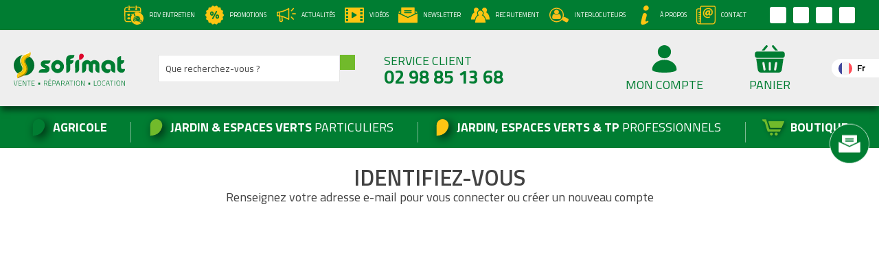

--- FILE ---
content_type: text/html; charset=utf-8
request_url: https://www.sofimat.fr/login?origin=L21hdGVyaWVsL2VzcGFjZS12ZXJ0LXByb2Zlc3Npb25uZWxzLTk1L2VzcGFjZS12ZXJ0LWV0LW1vdG9jdWx0dXJlLTEwMS9yb2JvdC10b25kZXVzZS4xMDY1L2h1c3F2YXJuYS0yMTA2L3RvbmRldXNlLXJvYm90LWRlLXRvbnRlLWh1c3F2YXJuYS1hdXRvbW93ZXItMTA1LTM4ODYyL2UwMDAyMjMtWWoyNDhDNG1HamRWZmNlQw==
body_size: 190752
content:
<!DOCTYPE html>
<html lang="fr">
	<head>
	<meta charset="utf-8">
			<!-- SEO -->
										<link rel="canonical" href="https://www.sofimat.fr/login">
							
		<!-- End SEO -->
							<meta name="robots" content="index, follow">
			<meta name="viewport" content="width=device-width, initial-scale=1.0">
	<meta http-equiv="X-UA-Compatible" content="IE=Edge">
	<link rel="home" href="/">
		<link rel="apple-touch-icon" sizes="180x180" href="/sofimat_v2/site/apple-touch-icon.png"/>
	<link rel="icon" type="image/png" href="/sofimat_v2/site/favicon-32x32.png" sizes="32x32"/>
	<link rel="icon" type="image/png" href="/sofimat_v2/site/favicon-16x16.png" sizes="16x16"/>

	<link rel="mask-icon" href="/sofimat_v2/safari-pinned-tab.svg" color="#ad0f0a">
	<meta name="application-name" content="Sofimat" />
	<meta name="msapplication-TileColor" content="#ee2b35" />
	<meta name="theme-color" content="#ee2b35">
	<link href="https://fonts.googleapis.com/css2?family=Titillium+Web:wght@400;600;700&display=swap" rel="stylesheet">
							
		<title>Connexion</title>
		<meta
		name="description" content="Connexion">
						<meta property="og:url" content="https://www.sofimat.fr/login">
		<meta property="og:type" content="website">
					<meta property="og:title" content="Sofimat">
				<meta property="og:description" content="Connexion">
						<meta property="og:image" content="https://www.sofimat.fr/sofimat_v2/site/images/sofimat_v2-logo.png">
					<script id="gtm-active">
		(function(w,d,s,l,i){w[l]=w[l]||[];w[l].push({'gtm.start':new Date().getTime(),event:'gtm.js'});var f=d.getElementsByTagName(s)[0],j=d.createElement(s),dl=l!='dataLayer'?'&l='+l:'';j.async=true;j.src='https://www.googletagmanager.com/gtm.js?id='+i+dl;f.parentNode.insertBefore(j,f);})(window,document,'script','dataLayer','GTM-MLTH47L');
	</script>
	<script async src="https://www.googletagmanager.com/gtag/js?id=UA-2069976-14"></script>
	<script>
		window.dataLayer = window.dataLayer || [];
		function gtag(){dataLayer.push(arguments);}
		gtag('js', new Date());
		gtag('config', 'UA-2069976-14');
	</script>
				<link rel="stylesheet" href="/sofimat_v2/bundle/css/all.css?v=pGRjUv">
		<link disabled rel="stylesheet" type="text/css" href="/fontawesome/css/all.min.css">
		<link disabled rel="stylesheet" type="text/css" href="https://cdnjs.cloudflare.com/ajax/libs/intl-tel-input/17.0.3/css/intlTelInput.min.css">
				<link rel="preconnect" href="https://fonts.googleapis.com">
		<link rel="preconnect" href="https://fonts.gstatic.com" crossorigin>
		<link
		disabled href="https://fonts.googleapis.com/css2?family=Open+Sans:ital,wght@0,300;0,400;0,700;1,300;1,400;1,700&display=swap" rel="stylesheet">
				<link disabled href="https://fonts.googleapis.com/icon?family=Material+Icons&display=swap" rel="stylesheet">
				<meta name="facebook-domain-verification" content="sqveq50ly3st4sm0zptlgnlxldlfgn"/>
			<link rel="stylesheet" type="text/css" href="https://npmcdn.com/flatpickr/dist/themes/airbnb.css">

	<!-- JS plugin for the Parcelshop Picker Widget MR using JQuery -->
	<script defer type="text/javascript" src="https://widget.mondialrelay.com/parcelshop-picker/jquery.plugin.mondialrelay.parcelshoppicker.min.js"></script>
</head>

					<body class="mainTemplate" itemscope itemtype="https://schema.org/WebPage">
	<noscript>
		<iframe src="https://www.googletagmanager.com/ns.html?id=GTM-MLTH47L"height="0" width="0" style="display:none;visibility:hidden"></iframe>
	</noscript>
		<div class="content 						    ">
											<header class="header">
				<div class="topHeader">
					<div class="topMenus">
						<nav id="blg-modid-topMenu"
	 class="blgModNavMainMenu topMenu subTemplateTopMenu
	">
	<a class="menuLink onlyOnShop" href="/">
		<span class="pictoWrap">
			<svg class="picto" version="1.1"  xmlns="http://www.w3.org/2000/svg" xmlns:xlink="http://www.w3.org/1999/xlink" x="0px" y="0px"
				 viewBox="0 0 40.4 40" style="enable-background:new 0 0 40.4 40;" xml:space="preserve">
				<g>
					<g>
						<g>
							<path d="M21.4,10c-0.6-0.6-1.7-0.6-2.3,0l-15,15c-0.3,0.3-0.4,0.7-0.4,1.2v12.2c0,1,0.7,1.6,1.6,1.6h7.5c1,0,1.6-0.7,1.6-1.6
								V27.5c0-1,0.7-1.6,1.6-1.6h8.4c1,0,1.6,0.7,1.6,1.6v10.8c0,1,0.7,1.6,1.6,1.6h7.5c1,0,1.6-0.7,1.6-1.6V26.1
								c0-0.4-0.1-0.9-0.4-1.2L21.4,10z M39.9,19L21.5,0.5c-0.7-0.7-1.8-0.7-2.5,0L0.5,19c-0.7,0.7-0.7,1.8,0,2.5l1,1
								c0.7,0.7,1.8,0.7,2.5,0L19,7.5c0.7-0.7,1.8-0.7,2.5,0l14.8,15c0.7,0.7,1.8,0.7,2.5,0l1.1-1.1C40.5,20.7,40.5,19.6,39.9,19z
								 M33.1,9.8c0.4,0.4,1,0.1,1-0.4V1.5c0-0.4-0.2-0.6-0.6-0.6h-5.3c-0.3,0-0.6,0.2-0.6,0.6v2.1c0,0.3,0.1,0.6,0.3,0.8L33.1,9.8z"/>
						</g>
					</g>
				</g>
			</svg>
		</span>
		<span class="title">Retour<br/>accueil</span>
	</a>
	<a class="menuLink" href="/hivernage">
		<span class="pictoWrap">
			<svg class="picto" xmlns="http://www.w3.org/2000/svg" xmlns:xlink="http://www.w3.org/1999/xlink" x="0px" y="0px" viewBox="0 0 39.9 40" style="enable-background:new 0 0 39.9 40;" xml:space="preserve" version="1.1">
				<g>
					<path class="rendez-vous-st0" d="M37.5,19.4c-4.3-6-11.9-6.8-16.8-4.1c0.2,0.2,0.3,0.5,0.4,0.7l2.2,5.6c0.2,0.4,0.3,0.7,0.4,1.1
						  c0.2,0.6,0,1.2-0.6,1.4c-0.6,0.2-1.1,0-1.4-0.5c-0.1-0.1-0.1-0.2-0.1-0.3l-0.6-1.4c-0.5-1.2-1-2.4-1.4-3.6
						  c-0.1-0.2-0.2-0.4-0.2-0.6c-0.2-0.4-0.4-0.8-0.5-1.2c-5.3,3.8-6.9,11.4-3.4,17.2c1.8,3,4.8,5.2,8.2,6c3.5,0.8,7.1,0.2,10.1-1.8
						  c3-1.9,5-5,5.7-8.5C40.4,25.9,39.6,22.3,37.5,19.4z M24.2,24c0.1-0.4,0.2-0.9,0.3-1.3c0.1-0.6,0.5-0.9,1.1-0.9c0.3,0,0.5,0,0.8,0.1
						  c0.8,0.2,1.7,0.3,2.5,0.5c0.3,0.1,0.6,0.1,0.9,0.2c0.4,0.1,0.8,0.2,1.2,0.5c0.3,0.1,0.4,0.3,0.3,0.7c-0.1,0.6-0.1,0.6,0.4,0.9
						  c0.2,0.2,0.5,0.3,0.7,0.4c0.4,0.2,0.7,0.6,0.7,1.1c-0.2,0.8-0.3,1.6-0.5,2.4c-0.1,0-0.2-0.1-0.3-0.1c-2.6-1.3-5.3-2.6-7.9-3.8
						  C24.2,24.3,24.2,24.3,24.2,24z M21.8,33.4c-1.5,0.3-3-0.6-3.3-2c-0.4-1.5,0.6-3,2.1-3.3c1.5-0.4,3,0.5,3.3,2.1
						  C24.3,31.5,23.3,33,21.8,33.4z M24.3,32.4c0.8-1.8,0.5-3.3-1-4.6c-0.9-0.8-2.6-1.2-4.3,0C19,27.7,19,27.6,19,27.5
						  c0-0.3,0-0.6,0-0.9c0.1-0.9,0.5-1.4,1.4-1.7c0.6-0.2,1.2-0.2,1.8-0.2c0.1,0,0.2,0,0.2,0c0.7,0,1.3,0.2,2,0.5c3,1.5,6.1,3,9.2,4.5
						  c0.1,0,0.2,0.1,0.2,0.2c-1.8,0.4-3.1,1.8-3,3.9C28.7,33.3,26.5,32.9,24.3,32.4z M35.1,36c-1.5,0.4-3-0.6-3.4-2.1
						  c-0.4-1.5,0.6-3,2.1-3.3c1.5-0.4,3,0.6,3.3,2.1C37.5,34.2,36.5,35.7,35.1,36z"></path>
					<path class="rendez-vous-st1" d="M8.1,8.5c-0.2-0.8,0.1-1.6,0.8-2C9,6.3,9,6.3,9,6.1c0-1.6,0-3.2-0.1-4.9c0-0.2,0-0.4,0.1-0.6
						  c0.2-0.4,0.7-0.6,1.1-0.5c0.4,0.1,0.7,0.5,0.8,0.9c0,0.4,0,0.9,0,1.3c0,0.2,0,0.2,0.2,0.2c1,0,2,0,3,0c2.6,0,5.2-0.1,7.8-0.1
						  c0,0,0.1,0,0.1,0c0.2,0,0.2,0,0.2,0.2c0,0.4,0,0.7,0,1.1c0,0.2,0,0.3,0,0.5c0,0.2,0,0.2-0.2,0.2c-0.5,0-0.9,0-1.4,0
						  c-2.8,0-5.6,0.1-8.4,0.1c-0.4,0-0.7,0-1.1,0c-0.2,0-0.2,0-0.2,0.2c0,0.4,0,0.9,0,1.3c0,0.1,0,0.2,0.1,0.3c0.5,0.3,0.8,0.8,0.9,1.3
						  c0.1,0.8-0.3,1.7-1.1,2.1c-1,0.5-2.2,0-2.7-1C8.1,8.6,8.1,8.5,8.1,8.5z"></path>
					<path class="rendez-vous-st1" d="M7.8,24.8c0.2,0,0.3-0.1,0.5-0.1c0.6,0,1.1,0,1.7,0c1,0,1.9,0.7,2.1,1.8c0.2,1-0.4,2-1.3,2.3
						  c-0.2,0.1-0.5,0.1-0.7,0.2c-0.6,0-1.1,0-1.7,0c-1.1,0-1.9-0.7-2.1-1.8c-0.2-0.9,0.4-1.9,1.3-2.3C7.6,24.8,7.7,24.8,7.8,24.8z"></path>
					<path class="rendez-vous-st1" d="M7.7,17.3c0.2-0.1,0.4-0.1,0.7-0.1c0.5,0,1,0,1.5,0c1,0,1.9,0.7,2.1,1.7c0.2,0.9-0.3,1.9-1.2,2.3
						  c-0.3,0.1-0.6,0.2-1,0.2c-0.5,0-1,0-1.5,0c-1.1,0-1.9-0.8-2.1-1.8c-0.2-0.9,0.4-1.9,1.3-2.3C7.5,17.3,7.6,17.3,7.7,17.3z"></path>
					<path class="rendez-vous-st0" d="M34.7,34.5c-0.7,0.2-1.3-0.3-1.5-0.9c-0.2-0.7,0.3-1.3,0.9-1.5c0.7-0.2,1.3,0.3,1.5,0.9
						  C35.8,33.7,35.3,34.4,34.7,34.5z"></path>
					<path class="rendez-vous-st0" d="M21.5,31.8c-0.7,0.2-1.3-0.2-1.5-0.9c-0.2-0.7,0.2-1.3,0.9-1.5c0.7-0.2,1.3,0.2,1.5,0.9 C22.6,31,22.2,31.7,21.5,31.8z"></path>
					<path class="rendez-vous-st1" d="M14.8,20.2c0.6-1.1,1.4-2.2,2.4-3.1c-0.2,0-0.3,0-0.5,0c-1.3,0-2.3,1.1-2.1,2.4C14.6,19.8,14.7,20,14.8,20.2z"></path>
					<path class="rendez-vous-st1" d="M15,34c-0.2-0.4-0.4-0.8-0.6-1.2c-0.7,0-1.3,0-2,0c-2.2,0-4.4,0-6.5,0.1c-2,0-3.6-1.6-3.7-3.6c0-1.5,0-3,0-4.4
						  c0-2.8-0.1-5.6-0.1-8.4c0-1,0-2,0-2.9c0-0.2,0-0.2,0.2-0.2c0.9,0,1.7,0,2.6,0c2.8,0,5.7-0.1,8.5-0.1c3.1,0,6.3-0.1,9.4-0.1
						  c2.5,0,4.9-0.1,7.4-0.1c0.8,0,1.7,0,2.5,0c0.2,0,0.2,0,0.2,0.2c0,0.2,0,0.5,0,0.7c0,0.2,0,0.4,0,0.6c0.7,0.3,1.3,0.7,2,1.2
						  c0-2.6-0.1-5.2-0.1-7.8c0-0.7-0.2-1.5-0.5-2.1c-0.9-2.1-3-3.5-5.3-3.4c-1.1,0-2.1,0-3.2,0c-0.2,0-0.2,0-0.2-0.2c0-0.4,0-0.9,0-1.3
						  c0-0.5-0.4-1-0.9-1c-0.7-0.1-1.1,0.4-1.1,1c0,1.6,0,3.2,0.1,4.8c0,0.2,0,0.3-0.2,0.4c-0.7,0.5-1,1.4-0.6,2.2
						  c0.4,1.1,1.6,1.6,2.6,1.1c1.2-0.5,1.6-2,0.8-3c-0.1-0.2-0.3-0.3-0.5-0.5c-0.1,0-0.1-0.1-0.1-0.2c0-0.5,0-1,0-1.4
						  c0-0.1,0-0.1,0.1-0.1c0,0,0.1,0,0.1,0c1.1,0,2.1,0,3.2,0c2.1,0,3.7,1.6,3.7,3.7c0,0.6,0,1.2,0,1.8c0,0.3,0,0.6,0,1
						  c0,0.1,0,0.1-0.1,0.2c0,0,0,0-0.1,0c-2.4,0-4.8,0.1-7.3,0.1c-4,0-8.1,0.1-12.1,0.1c-2.5,0-5.1,0.1-7.6,0.1c-1.1,0-2.3,0-3.4,0
						  c-0.2,0-0.2,0-0.2-0.1c0-1,0-2,0-3c0-1.9,1.6-3.5,3.5-3.6c0.6,0,1.1,0,1.7,0c0.2,0,0.2,0,0.2-0.2c0-0.6,0-1.1,0-1.7
						  c0-0.1,0-0.1-0.2-0.1c-0.5,0-0.9,0-1.4,0C5,2.7,4.2,2.8,3.4,3.2C1.3,4.1,0,6.1,0,8.4c0,3.3,0.1,6.6,0.1,9.8c0,3.7,0.1,7.4,0.1,11.1
						  c0,0.7,0.1,1.5,0.5,2.1c1,2.2,2.8,3.4,5.2,3.4c2.5,0,5,0,7.5-0.1c0.7,0,1.4,0,2.1,0C15.4,34.6,15.2,34.3,15,34z"></path>
					<path class="rendez-vous-st2" d="M37.3,22.7c-0.2-0.1-0.5-0.2-0.7-0.3c-0.2-0.1-0.2-0.3,0-0.5c0,0,0.1-0.1,0.2-0.1c0.8-0.5,0.7-0.2,0.4-1.2
						  c0-0.2-0.1-0.2-0.3-0.2c-0.2,0-0.5,0-0.7,0.1c-0.3,0-0.4-0.2-0.3-0.4c0.1-0.2,0.2-0.4,0.3-0.6c0.1-0.1,0.1-0.2,0-0.3
						  c-0.2-0.1-0.3-0.3-0.5-0.4c-0.1-0.1-0.2-0.1-0.3,0c-0.2,0.1-0.4,0.3-0.5,0.4c-0.3,0.2-0.5,0.1-0.5-0.3c0,0,0-0.1,0-0.1
						  c0-0.2,0.1-0.5-0.1-0.7c-0.2-0.2-0.5-0.1-0.7-0.2c-0.2-0.1-0.3,0-0.4,0.2c-0.1,0.2-0.2,0.4-0.3,0.6c-0.1,0.2-0.3,0.2-0.5,0
						  c-0.1-0.2-0.3-0.4-0.4-0.6c-0.1-0.2-0.2-0.2-0.4-0.1c-0.2,0.1-0.4,0.1-0.5,0.2c-0.1,0-0.2,0.1-0.2,0.3c0,0.2,0,0.5,0.1,0.7
						  c0,0.3-0.2,0.4-0.5,0.3c0,0-0.1,0-0.1-0.1c-0.7-0.4-0.7-0.4-1.2,0.2c-0.1,0.1-0.1,0.2,0,0.3c0.1,0.2,0.3,0.4,0.4,0.6
						  c0.2,0.3,0.1,0.4-0.2,0.5c-0.2,0-0.5,0-0.7,0c-0.1,0-0.2,0-0.2,0.1c-0.1,0.3-0.2,0.6-0.1,0.9c0,0.2,0.3,0.2,0.5,0.3
						  c0,0,0.1,0.1,0.1,0.1c0,0,0,0,0,0c0.3,0.1,0.6,0.1,0.9,0.2c0.4,0.1,0.8,0.2,1.2,0.5c0,0,0,0,0,0c-0.1-0.4-0.1-0.8,0.1-1.2
						  c0.3-0.8,1.1-1.4,2-1.3c0.9,0.1,1.6,0.7,1.8,1.6c0.2,0.9-0.3,1.8-1.1,2.2c-0.7,0.4-1.6,0.3-2.2-0.3c-0.1-0.1-0.2-0.2-0.3-0.2
						  c0,0,0,0,0,0c-0.1,0.5-0.1,0.5,0.4,0.9c0.2,0.2,0.5,0.3,0.7,0.4c0.4,0.2,0.7,0.6,0.7,1.1c0.1,0,0.2,0.1,0.3,0.2
						  c0.1,0.2,0.3,0.4,0.4,0.6c0.1,0.1,0.2,0.2,0.3,0.1c0.2-0.1,0.4-0.1,0.6-0.2c0.1,0,0.2-0.1,0.2-0.3c0-0.3-0.1-0.5-0.1-0.8
						  c0-0.2,0.2-0.3,0.4-0.3c0.1,0,0.1,0.1,0.2,0.1c0.7,0.4,0.7,0.4,1.2-0.2c0.1-0.2,0.1-0.3,0-0.4c-0.1-0.2-0.2-0.3-0.3-0.5
						  c-0.2-0.3-0.1-0.5,0.2-0.5c0.2,0,0.4,0,0.7,0c0.2,0,0.2-0.1,0.3-0.2c0-0.2,0.1-0.4,0.1-0.6C37.5,22.8,37.5,22.8,37.3,22.7z"></path>
				</g>
        	</svg>
		</span>
		<span class="title">RDV entretien</span>
	</a>
	<div class="menuLink dropdown">
		<button	class="dropdown-toggle"
				type="button"
				data-toggle="dropdown"
				aria-haspopup="true"
				aria-expanded="true">
			<span class="pictoWrap">
				<svg class="picto"
					 width="10.381191mm"
					 height="10.158232mm"
					 viewBox="0 0 10.381191 10.158232"
					 version="1.1">
					<g transform="translate(-130.88084,-152.06969)">
						<g transform="matrix(0.35277777,0,0,-0.35277777,117.03078,395.83243)">
							<g clip-path="url(#clipPath18)">
								<g transform="translate(57.353,674.2428)">
									<path d="M 0,0 C 0,0.718 0.431,1.345 0.936,1.345 1.442,1.345 1.873,0.721 1.873,0 1.873,-0.721 1.442,-1.345 0.936,-1.345 0.431,-1.345 0,-0.718 0,0 m -7.7,3.337 c 0.49,0 0.936,0.624 0.936,1.345 0,0.721 -0.431,1.345 -0.936,1.345 -0.506,0 -0.937,-0.624 -0.937,-1.345 0,-0.721 0.447,-1.345 0.937,-1.345 m -9.736,0.477 0.565,0.497 c 0.621,0.544 0.823,1.424 0.503,2.184 l -0.291,0.697 c -0.408,0.976 0.052,2.099 1.029,2.507 0.072,0.03 0.145,0.056 0.22,0.077 l 0.727,0.203 c 0.783,0.222 1.339,0.914 1.389,1.726 l 0.041,0.752 c 0.055,1.016 0.893,1.812 1.91,1.814 0.114,-0.001 0.228,-0.011 0.34,-0.032 l 0.743,-0.134 c 0.81,-0.144 1.621,0.244 2.017,0.965 l 0.359,0.674 c 0.507,0.927 1.67,1.267 2.597,0.759 0.073,-0.04 0.144,-0.085 0.212,-0.135 l 0.624,-0.44 c 0.668,-0.479 1.567,-0.479 2.235,0 l 0.624,0.437 c 0.858,0.619 2.056,0.426 2.676,-0.433 0.049,-0.068 0.093,-0.139 0.133,-0.213 l 0.359,-0.662 c 0.335,-0.619 0.982,-1.005 1.686,-1.005 0.104,0.001 0.209,0.01 0.312,0.028 l 0.715,0.122 c 0.109,0.019 0.22,0.028 0.331,0.028 1.021,-0.002 1.862,-0.805 1.91,-1.826 L 6.564,11.652 C 6.604,10.831 7.162,10.126 7.953,9.901 L 8.677,9.695 C 9.697,9.409 10.291,8.352 10.006,7.332 9.984,7.255 9.957,7.178 9.926,7.104 L 9.632,6.411 C 9.31,5.653 9.508,4.773 10.126,4.226 L 10.687,3.727 C 11.48,3.026 11.555,1.815 10.854,1.022 10.802,0.963 10.746,0.907 10.687,0.855 L 10.122,0.359 C 9.502,-0.185 9.3,-1.065 9.62,-1.826 L 9.91,-2.522 C 10.319,-3.498 9.858,-4.621 8.882,-5.03 8.81,-5.06 8.737,-5.085 8.662,-5.106 L 7.934,-5.309 C 7.144,-5.519 6.573,-6.207 6.514,-7.023 L 6.474,-7.775 C 6.419,-8.791 5.58,-9.587 4.563,-9.589 4.449,-9.588 4.335,-9.578 4.223,-9.557 L 3.477,-9.439 C 2.668,-9.294 1.856,-9.682 1.461,-10.403 l -0.356,-0.659 c -0.508,-0.927 -1.67,-1.267 -2.597,-0.759 -0.074,0.04 -0.145,0.085 -0.212,0.135 l -0.625,0.44 c -0.667,0.479 -1.566,0.479 -2.234,0 l -0.625,-0.437 c -0.855,-0.62 -2.052,-0.429 -2.672,0.427 -0.05,0.07 -0.096,0.143 -0.137,0.219 l -0.359,0.662 c -0.391,0.723 -1.2,1.116 -2.01,0.977 l -0.702,-0.122 c -0.109,-0.019 -0.22,-0.028 -0.331,-0.028 -1.022,0.002 -1.862,0.805 -1.91,1.826 l -0.038,0.752 c -0.039,0.821 -0.598,1.526 -1.389,1.751 l -0.724,0.206 c -1.019,0.286 -1.614,1.343 -1.328,2.363 0.022,0.077 0.048,0.154 0.08,0.228 l 0.293,0.693 c 0.323,0.758 0.124,1.638 -0.493,2.185 l -0.562,0.499 c -0.781,0.714 -0.835,1.927 -0.121,2.708 0.049,0.053 0.101,0.104 0.155,0.151 M -1.988,0 c 0,-1.838 1.304,-3.337 2.909,-3.337 1.604,0 2.909,1.495 2.909,3.337 0,1.842 -1.289,3.337 -2.909,3.337 -1.62,0 -2.909,-1.499 -2.909,-3.337 m -5.147,-2.319 c -0.323,-0.446 -0.223,-1.068 0.222,-1.391 0.446,-0.322 1.068,-0.222 1.391,0.223 0.047,0.065 0.086,0.135 0.116,0.21 L 0.356,7.001 C 0.678,7.447 0.578,8.069 0.133,8.392 -0.312,8.714 -0.935,8.614 -1.257,8.169 -1.304,8.104 -1.343,8.034 -1.373,7.959 Z m -3.478,7.001 c 0,-1.838 1.305,-3.337 2.91,-3.337 1.604,0 2.909,1.495 2.909,3.337 0,1.842 -1.305,3.337 -2.909,3.337 -1.605,0 -2.91,-1.499 -2.91,-3.337"
										  style="fill:#fdc512;fill-opacity:1;fill-rule:nonzero;stroke:none"/>
								</g>
							</g>
						</g>
					</g>
				</svg>
			</span>
			<span class="title">Promotions</span>
		</button>
		<ul class="dropdown-menu">
			<li class="dropdownRow">
				<a class="dropdownLink"
				   href="/page/promotions-agricole-220">
					<i class="fas fa-chevron-right"></i>
					Agricole
				</a>
			</li>
			<li class="dropdownRow">
				<a class="dropdownLink"
				   href="/page/promotions-jardins-espaces-verts-particuliers-217">
					<i class="fas fa-chevron-right"></i>
					Jardin Particuliers
				</a>
			</li>
			<li class="dropdownRow">
				<a class="dropdownLink"
				   href="/page/promotions-jardin-professionnels-219">
					<i class="fas fa-chevron-right"></i>
					Jardin Professionnels
				</a>
			</li>
		</ul>
	</div>
	<a class="menuLink" href="/news">
		<span class="pictoWrap">
			<svg class="picto"
				 width="11.151552mm"
				 height="8.1481085mm"
				 viewBox="0 0 11.151552 8.1481085"
				 version="1.1">
				<g transform="translate(-101.01351,-136.4438)">
					<g transform="matrix(0.35277777,0,0,-0.35277777,68.849243,379.53026)">
						<g clip-path="url(#clipPath30)">
							<g transform="translate(111.8433,688.151)">
								<path
									d="m 0,0 v -17.629 c 0,-0.7 -0.756,-1.139 -1.364,-0.792 -3.22,1.836 -6.304,3.229 -9.25,4.179 l -0.443,0.139 c -0.008,-0.676 0.012,-1.349 0.059,-2.02 0.038,-0.556 0.087,-0.979 0.159,-1.413 0.059,-0.361 0.115,-0.637 0.289,-1.449 0.32,-1.493 -0.818,-2.877 -2.434,-3.151 -0.11,-0.019 -0.222,-0.032 -0.333,-0.04 -1.624,-0.113 -3.08,0.937 -3.185,2.442 -0.008,0.111 -0.008,0.222 0,0.333 0.059,0.828 0.076,1.109 0.085,1.475 0.011,0.44 0,0.866 -0.039,1.421 -0.08,1.137 -0.238,2.268 -0.475,3.394 -0.024,0.113 -0.026,0.226 -0.008,0.334 -0.95,0.139 -1.912,0.245 -2.886,0.318 -0.476,0.035 -0.844,0.432 -0.844,0.909 v 5.471 c 0,0.485 0.38,0.885 0.864,0.911 2.928,0.155 5.991,0.748 9.191,1.781 3.207,1.034 6.286,2.425 9.238,4.172 C -0.769,1.144 0,0.706 0,0 m -15.077,-13.083 0.034,-0.17 c 0.198,-1.037 0.333,-2.079 0.406,-3.125 0.043,-0.61 0.055,-1.094 0.043,-1.593 -0.01,-0.404 -0.028,-0.702 -0.089,-1.559 -0.002,-0.026 -0.002,-0.052 0,-0.077 0.029,-0.419 0.554,-0.797 1.238,-0.75 0.053,0.004 0.105,0.01 0.156,0.019 0.66,0.112 1.041,0.575 0.956,0.972 -0.18,0.841 -0.239,1.133 -0.305,1.531 -0.082,0.494 -0.137,0.974 -0.18,1.585 -0.061,0.883 -0.079,1.77 -0.052,2.659 -0.726,0.187 -1.461,0.352 -2.204,0.497 z m 19.01,-0.203 0.068,-0.064 3.37,-3.505 c 0.35,-0.363 0.338,-0.941 -0.025,-1.29 -0.34,-0.327 -0.869,-0.337 -1.221,-0.038 l -0.068,0.064 -3.371,3.505 c -0.349,0.363 -0.338,0.941 0.025,1.29 0.341,0.327 0.869,0.337 1.222,0.038 M -1.824,-1.57 c -2.645,-1.452 -5.389,-2.637 -8.23,-3.553 -1.855,-0.598 -3.671,-1.056 -5.447,-1.374 v -4.664 c 1.86,-0.325 3.675,-0.774 5.447,-1.345 2.649,-0.855 5.393,-2.047 8.23,-3.575 z m -15.501,-5.205 c -0.51,-0.064 -1.017,-0.117 -1.52,-0.157 v -3.78 c 0.51,-0.048 1.017,-0.105 1.521,-0.171 z M 10.03,-7.599 c 0.504,0 0.912,-0.408 0.912,-0.912 0,-0.503 -0.408,-0.911 -0.912,-0.911 H 5.167 c -0.503,0 -0.912,0.408 -0.912,0.911 0,0.504 0.409,0.912 0.912,0.912 z M 7.346,0.657 C 7.709,0.308 7.721,-0.269 7.371,-0.632 L 4.001,-4.138 C 3.652,-4.501 3.074,-4.512 2.711,-4.163 2.348,-3.814 2.337,-3.237 2.686,-2.874 l 3.371,3.506 c 0.349,0.363 0.926,0.374 1.289,0.025"
									style="fill:#fdc512;fill-opacity:1;fill-rule:nonzero;stroke:none"/>
							</g>
						</g>
					</g>
				</g>
			</svg>
		</span>
		<span class="title">Actualités</span>
	</a>
	<a class="menuLink" href="/videos">
		<span class="pictoWrap">
			<svg class="picto"
				 width="11.191804mm"
				 height="8.8120356mm"
				 viewBox="0 0 11.191804 8.8120356"
				 version="1.1">
				<g transform="translate(-141.81481,-79.415409)">
					<g transform="matrix(0.35277777,0,0,-0.35277777,94.723566,321.84147)">
						<g clip-path="url(#clipPath42)">
							<g transform="translate(133.4868,685.7897)">
								<path d="m 0,0 v -22.174 c 0,-0.768 0.634,-1.403 1.403,-1.403 h 28.919 c 0.768,0 1.403,0.635 1.403,1.403 V 0 c 0,0.768 -0.635,1.403 -1.403,1.403 H 1.403 C 0.634,1.403 0,0.768 0,0 M 5.544,-21.239 H 2.338 v 3.339 h 3.206 z m 0,5.644 H 2.338 v 3.339 h 3.206 z m 0,5.677 H 2.338 v 3.339 h 3.206 z m 0,5.643 H 2.338 v 3.339 h 3.206 z m 13.625,-7.78 -6.078,-3.707 c -0.768,-0.468 -1.737,0.066 -1.737,0.968 v 7.414 c 0,0.901 0.969,1.436 1.737,0.968 l 6.078,-3.707 c 0.734,-0.467 0.734,-1.502 0,-1.936 m 10.218,-9.184 h -3.874 v 3.339 h 3.874 z m 0,5.644 h -3.874 v 3.339 h 3.874 z m 0,5.677 h -3.874 v 3.339 h 3.874 z m 0,5.643 h -3.874 v 3.339 h 3.874 z"
									  style="fill:#fdc512;fill-opacity:1;fill-rule:nonzero;stroke:none"/>
							</g>
						</g>
					</g>
				</g>
			</svg>
		</span>
		<span class="title">Vidéos</span>
	</a>
	<span class="menuLink" data-toggle="modal" data-target="#newsletterModal">
		<span class="pictoWrap">
			<svg class="picto"
				 width="9.4436798mm"
				 height="7.5545344mm"
				 viewBox="0 0 9.4436798 7.5545344"
				 version="1.1">
				<g transform="translate(-145.28758,-115.10147)">
					<path
						d="m 145.28758,117.55201 0.94439,0.44873 v -1.24671 z"
						style="fill:#fdc512;fill-opacity:1;fill-rule:nonzero;stroke:none;stroke-width:0.35277775"/>
					<path
						d="m 153.3143,118.22709 v -2.88961 c 0.001,-0.12911 -0.10231,-0.23495 -0.23142,-0.236 h -0.005 -6.13833 c -0.12912,-10e-4 -0.2346,0.1023 -0.23601,0.23107 v 0.005 2.88961 l 3.30518,1.57233 z m -4.95759,-1.70921 h 3.30518 c 0.13017,0 0.23601,0.10583 0.23601,0.23601 0,0.13052 -0.10584,0.23601 -0.23601,0.23601 h -3.30518 c -0.13052,0 -0.23636,-0.10549 -0.23636,-0.23601 0,-0.13018 0.10584,-0.23601 0.23636,-0.23601 m -0.23636,1.18039 c -0.001,-0.12911 0.10231,-0.23495 0.23143,-0.23601 h 0.005 3.30517 c 0.13018,0 0.23601,0.10549 0.23601,0.23601 0,0.13053 -0.10583,0.23601 -0.23601,0.23601 h -3.30517 c -0.12912,0.001 -0.23495,-0.1023 -0.23637,-0.23142 v -0.005"
						style="fill:#fdc512;fill-opacity:1;fill-rule:nonzero;stroke:none;stroke-width:0.35277775"/>
					<path
						d="m 150.00923,120.29518 c -0.0342,-7.2e-4 -0.0681,-0.008 -0.0991,-0.0236 l -4.62245,-2.20028 v 4.3487 c -0.001,0.12911 0.10231,0.23459 0.23143,0.236 h 0.005 8.97114 c 0.12912,10e-4 0.23495,-0.1023 0.23601,-0.23142 v -0.005 -4.34869 l -4.62245,2.20027 c -0.031,0.0152 -0.0649,0.0229 -0.0991,0.0236"
						style="fill:#fdc512;fill-opacity:1;fill-rule:nonzero;stroke:none;stroke-width:0.35277775"/>
					<path
						d="m 153.78628,118.00057 0.94474,-0.44874 -0.94474,-0.79763 z"
						style="fill:#fdc512;fill-opacity:1;fill-rule:nonzero;stroke:none;stroke-width:0.35277775"/>
				</g>
			</svg>
		</span>
		<span class="title">Newsletter</span>
	</span>
	<a class="menuLink" href="/offres">
		<span class="pictoWrap">
			<svg class="picto"
				 width="11.505749mm"
				 height="8.948596mm"
				 viewBox="0 0 11.505749 8.948596"
				 version="1.1">
				<g transform="translate(-97.056649,-113.36499)">
					<g transform="matrix(0.35277777,0,0,-0.35277777,-1.8410708,356.31951)">
						<g clip-path="url(#clipPath98)">
							<g transform="translate(305.707,663.3239)">
								<path d="m 0,0 h -18.12 c 0,0 -0.111,10.289 6.523,12.321 -1.158,0.779 -1.811,2.12 -1.811,3.624 0,2.403 1.947,4.349 4.348,4.349 2.404,0 4.349,-1.946 4.349,-4.349 0,-1.504 -0.651,-2.845 -1.811,-3.624 C 0.113,10.289 0,0 0,0"
									  style="fill:#fdc512;fill-opacity:1;fill-rule:nonzero;stroke:none"/>
							</g>
							<g transform="translate(306.4326,680.7184)">
								<path d="m 0,0 c 1.159,0.779 1.812,2.12 1.812,3.624 0,2.403 -1.947,4.349 -4.349,4.349 -2.402,0 -4.349,-1.946 -4.349,-4.349 0,-0.021 0.003,-0.041 0.003,-0.062 1.729,-1.005 2.897,-2.873 2.897,-5.012 0,-1.16 -0.295,-2.234 -0.842,-3.137 2.856,-1.762 4.243,-4.967 4.917,-7.734 h 6.433 c 0,0 0.113,10.288 -6.522,12.321"
									  style="fill:#fdc512;fill-opacity:1;fill-rule:nonzero;stroke:none"/>
							</g>
							<g transform="translate(291.6909,676.1315)">
								<path d="m 0,0 c -0.546,0.903 -0.841,1.977 -0.841,3.138 0,2.138 1.167,4.007 2.895,5.011 0,0.021 0.004,0.041 0.004,0.062 0,2.403 -1.946,4.349 -4.349,4.349 -2.403,0 -4.349,-1.946 -4.349,-4.349 0,-1.504 0.653,-2.845 1.812,-3.624 -6.636,-2.033 -6.523,-12.321 -6.523,-12.321 h 6.434 C -4.243,-4.967 -2.857,-1.762 0,0"
									  style="fill:#fdc512;fill-opacity:1;fill-rule:nonzero;stroke:none"/>
							</g>
						</g>
					</g>
				</g>
			</svg>
		</span>
		<span class="title">Recrutement</span>
	</a>
	<a class="menuLink" href="/nos-interlocuteurs">
		<span class="pictoWrap">
			<svg  class="picto"
				  width="12.553202mm"
				  height="9.5631943mm"
				  viewBox="0 0 12.553202 9.5631943"
				  version="1.1">
				<g transform="translate(-85.193638,-134.98028)">
				<path style="fill:#fabe1b;fill-opacity:1;fill-rule:nonzero;stroke:none;stroke-width:0.03527778"
					  d="m 94.411905,141.22374 c 0.41134,-0.36794 0.75847,-0.26246 1.12254,-0.06 0.56691,0.31574 1.14794,0.60643 1.72155,0.91087 0.48119,0.25506 0.61313,0.64559 0.37571,1.12924 -0.15028,0.30622 -0.30515,0.61066 -0.47625,0.90559 -0.25224,0.43603 -0.64876,0.5468 -1.09361,0.3175 -0.58667,-0.30269 -1.16381,-0.62477 -1.7593,-0.90947 -0.38241,-0.18273 -0.61983,-0.43885 -0.62195,-0.93944 -1.01459,1.2393 -2.28283,1.87466 -3.82235,1.87254 -1.17263,-0.001 -2.2098,-0.42651 -3.10056,-1.20473 -1.67499,-1.46262 -2.06093,-4.04813 -0.88371,-5.98982 1.18639,-1.9565 3.60751,-2.77671 5.72241,-1.96462 1.85949,0.71402 3.60045,2.84269 2.81552,5.93231" />
				<path class="reversedColor"
					  style="fill:#ffffff;fill-opacity:1;fill-rule:nonzero;stroke:none;stroke-width:0.03527778"
					  d="m 89.881885,143.75175 c -2.25778,-0.007 -4.03402,-1.79811 -4.02872,-4.0633 0.006,-2.26201 1.79246,-4.04283 4.05306,-4.0386 2.27471,0.004 4.07564,1.81787 4.03578,4.12892 -0.0413,2.41194 -2.04858,4.02554 -4.06012,3.97298" />
				<path style="fill:#fabe1b;fill-opacity:1;fill-rule:nonzero;stroke:none;stroke-width:0.03527778"
					  d="m 89.578459,142.42823 c -0.38311,-0.0208 -1.01388,0.0582 -1.64006,-0.0318 -0.54681,-0.0787 -0.84667,-0.38206 -0.89747,-0.93169 -0.0579,-0.62618 0.0508,-1.22943 0.34502,-1.78858 0.31785,-0.60466 0.87912,-0.75918 1.45309,-0.40252 0.69568,0.43251 1.38254,0.4311 2.07751,-0.002 0.55633,-0.34608 1.05198,-0.25718 1.38465,0.30162 0.38241,0.64135 0.52211,1.35185 0.36724,2.09374 -0.0931,0.44485 -0.3817,0.67522 -0.82691,0.71931 -0.13194,0.0131 -0.26317,0.0385 -0.39511,0.0395 -0.54116,0.005 -1.08232,0.002 -1.86796,0.002" />
				<path style="fill:#fabe1b;fill-opacity:1;fill-rule:nonzero;stroke:none;stroke-width:0.03527778"
					  d="m 88.327869,137.71159 c -0.0113,-0.76376 0.69673,-1.57727 1.69368,-1.4986 0.76729,0.0607 1.4478,0.79022 1.41076,1.58856 -0.0413,0.88512 -0.76129,1.56563 -1.61784,1.52929 -0.85443,-0.0363 -1.51412,-0.7553 -1.4866,-1.61925" />
				</g>
			</svg>
		</span>
		<span class="title">Interlocuteurs</span>
	</a>
	<a class="menuLink" href="/page/a-propos-de-sofimat-retrouvez-toute-l-histoire-de-la-societe-sofimat-174">
		<span class="pictoWrap">
			<svg class="picto"
				 width="4.2193074mm"
				 height="10.317914mm"
				 viewBox="0 0 4.2193074 10.317914"
				 version="1.1">
				<g transform="translate(-111.2832,-90.75771)">
					<g transform="matrix(0.35277777,0,0,-0.35277777,-7.5654253,334.53491)">
						<g clip-path="url(#clipPath118)">
							<g transform="translate(348.1143,668.0768)">
								<path
									d="m 0,0 c -0.825,-0.66 -2.357,-1.509 -3.489,-1.438 -1.108,0.071 -0.896,1.132 -0.684,1.957 l 1.839,6.978 c 0.519,1.98 -0.967,3.937 -3.019,3.937 -1.413,0 -2.663,-0.943 -3.016,-2.31 -0.259,-0.991 -2.428,-9.902 -2.452,-9.973 -0.306,-1.273 -0.66,-2.876 -0.118,-4.125 0.849,-1.886 3.418,-1.344 4.975,-0.896 1.06,0.306 2.098,0.754 3.041,1.32 1.013,0.613 3.111,2.405 3.111,2.452 C 0.188,-2.075 0,0 0,0"
									style="fill:#fdc512;fill-opacity:1;fill-rule:nonzero;stroke:none"/>
							</g>
							<g transform="translate(345.3799,691.0153)">
								<path
									d="m 0,0 c -2.334,0.141 -4.645,-1.933 -4.716,-4.338 -0.023,-0.707 0.165,-1.414 0.52,-2.004 1.437,-2.334 4.761,-1.815 6.553,-0.212 C 4.69,-4.456 3.111,-0.212 0,0"
									style="fill:#fdc512;fill-opacity:1;fill-rule:nonzero;stroke:none"/>
							</g>
						</g>
					</g>
				</g>
			</svg>
		</span>
		<span class="title">À propos</span>
	</a>
	<a class="menuLink" href="/contact">
		<span class="pictoWrap">
			<svg class="picto"
				 width="10.971636mm"
				 height="10.641436mm"
				 viewBox="0 0 10.971636 10.641436"
				 version="1.1">
				<g transform="translate(309.37868,68.15405)">
					<g transform="matrix(0.35277777,0,0,-0.35277777,-375.11211,175.0326)">
						<g clip-path="url(#clipPath58)">
							<g transform="translate(204.396,669.6598)">
								<path d="M 0,0 C 1.685,0 2.84,0.184 4.271,0.785 L 3.854,2.261 C 2.934,1.822 1.662,1.592 0.555,1.592 c -3.438,0 -5.885,2.078 -5.885,5.954 0,4.293 3.043,6.948 6.509,6.948 3.555,0 5.444,-2.286 5.444,-5.148 C 6.623,6.693 5.425,5.56 4.524,5.606 3.925,5.631 3.81,6.185 3.992,7.362 l 0.646,4.316 c -0.551,0.323 -1.821,0.576 -2.862,0.576 -3.367,0 -5.375,-2.491 -5.375,-5.307 0,-1.917 1.06,-3.07 2.63,-3.07 1.153,0 2.167,0.6 2.839,1.683 H 1.939 C 2.123,4.453 2.863,3.877 4.016,3.877 c 2.632,0 4.5,2.169 4.5,5.515 0,3.878 -2.998,6.67 -7.084,6.67 -5.24,0 -8.725,-4.085 -8.725,-8.769 C -7.293,2.745 -3.83,0 0,0 m 1.616,8.123 c -0.161,-1.293 -0.924,-2.1 -1.57,-2.1 -0.645,0 -0.968,0.462 -0.968,1.293 0,1.545 0.991,2.885 2.283,2.885 0.185,0 0.37,-0.024 0.53,-0.072 z"
									  style="fill:#fdc512;fill-opacity:1;fill-rule:nonzero;stroke:none"/>
							</g>
							<g transform="translate(214.9727,689.3483)">
								<path d="m 0,0 h -19.983 c -1.357,0 -2.461,-1.104 -2.461,-2.461 l 10e-4,-1.874 h -3.788 c -1.329,0 -2.411,-1.082 -2.411,-2.411 l 0.002,-17.628 c 0,-3.248 0.679,-5.357 3.856,-5.684 l -0.002,-0.045 0.561,-0.058 21.8,-0.004 c 4.884,0 4.884,4.937 4.884,7.046 V -2.461 C 2.459,-1.104 1.356,0 0,0 m -27.198,-24.374 -0.003,17.628 c 0,0.535 0.435,0.97 0.97,0.97 h 3.788 v -4.336 h -2.566 v -1.619 h 2.566 l 0.001,-1.842 h -2.567 v -1.62 h 2.567 v -1.843 h -2.567 v -1.62 h 2.567 v -1.841 h -2.567 v -1.618 h 2.568 v -0.947 c 0,-0.317 -0.002,-0.613 -0.005,-0.898 h -2.564 v -1.618 h 2.515 c -0.129,-2.217 -0.558,-2.975 -1.88,-3.075 -2.227,0.116 -2.823,1.096 -2.823,4.279 m 28.216,1.254 c 0,-4.033 -0.966,-5.604 -3.443,-5.604 h -19.382 c 0.807,1.302 0.807,3.389 0.807,5.662 l -0.003,20.601 c 0,0.563 0.458,1.02 1.02,1.02 H 0 c 0.562,0 1.018,-0.457 1.018,-1.02 z"
									  style="fill:#fdc512;fill-opacity:1;fill-rule:nonzero;stroke:none"/>
							</g>
						</g>
					</g>
				</g>
			</svg>
		</span>
		<span class="title">Contact</span>
	</a>
</nav>

						<nav id="blg-modid-socialMenu"
	 class="blgModNavMainMenu socialMenu subTemplateSocialMenu">
	<a class="menuLink" target="_Blank" href="https://www.facebook.com/sofimat29/">
		<i class="fab fa-facebook-square"></i>
	</a>
	<a class="menuLink" target="_Blank" href="https://www.instagram.com/sofimat2956/?hl=fr">
		<i class="fab fa-instagram-square"></i>
	</a>
	<a class="menuLink" target="_Blank" href="https://www.youtube.com/channel/UChK269ZKY3ePllX2vFXJXKg/videos?app=desktop">
		<i class="fab fa-youtube-square"></i>
	</a>
	<a class="menuLink" target="_Blank" href="https://fr.linkedin.com/company/sofimat">
		<i class="fab fa-linkedin"></i>
	</a>
	<a class="menuLink phoneLink" target="_Blank"href="tel:+33298851368">
		<i class="fas fa-headset"></i>
		02 98 85 13 68
	</a>
</nav>

					</div>
				</div>
				<div class="headerMainContent">
					<div class="brandBlock" itemscope itemtype="https://schema.org/Organization">
						<a class="brandLink"
						   href="/"
						   itemprop="url">
							<svg  id="headerLogo"
      class="headerLogo"
      version="1.1"
      xmlns="http://www.w3.org/2000/svg"
      xmlns:xlink="http://www.w3.org/1999/xlink"
      x="0px"
      y="0px"
      width="200px"
      height="61.7px"
      viewBox="0 0 200 61.7"
      style="enable-background:new 0 0 200 61.7;"
      xml:space="preserve">
    <style type="text/css">
        .st0{fill:#007D32;}
        .st1{fill:#DD052B;}
        .st2{fill:url(#path516_1_);}
        .st3{fill:#FDC600;}
        .st4{fill:url(#path548_1_);}
        .st5{fill:url(#path588_1_);}
        .st6{enable-background:new    ;}
    </style>
    <g>
        <path id="path468" class="st0" d="M78.8,32.1c2.6,0,4.5-2.2,4.5-4.7s-1.9-4.7-4.5-4.7s-4.5,2.2-4.5,4.7S76.2,32.1,78.8,32.1
		 M78.8,15.7c6.1,0,11.5,5.3,11.5,11.7s-5.4,11.7-11.5,11.7s-11.5-5.3-11.5-11.7C67.3,20.9,72.7,15.7,78.8,15.7"/>
        <path id="path472" class="st0" d="M57.2,22.2h3.6c1.5,0,2.6-0.5,3.7-1.5c1-1,1.5-2.5,1.5-4.4h-5.2v-0.1h-5c-3.5,0-7.2,2.1-7.2,6.3
		c0,7.4,8.2,6.6,8.2,8.7c0,0.6-0.4,1-1.3,1h-4.9c-1.5,0-2.8,0.6-3.9,1.6c-1.1,1.1-1.6,2.6-1.6,4.6h5.5l0,0h6.1c4.8,0,7.7-2.5,7.7-7
		c0-6-8.6-6.5-8.6-8.3C55.6,22.7,56.3,22.2,57.2,22.2"/>
        <path id="path476" class="st0" d="M182.4,26.5c0-0.1,0-0.1,0-0.1l0,0c-0.1-7-5.8-10.7-12.7-10.7c-7.1,0-12.3,5-12.3,11.8
		c0,7.3,5.5,11.3,10,11.6v0.1h0.8c1.6,0,3-0.6,4.2-1.7c1.2-1.2,1.7-2.8,1.7-5h-4.7c-2.4-0.1-4.7-1.8-4.7-5.2c0-2.8,2.4-4.9,5-4.9
		c2.9,0,4.6,1.5,5.1,4.3v5.2c0,1.7,0.6,3.3,1.9,4.5s3.1,1.9,5.6,1.9L182.4,26.5L182.4,26.5z"/>
        <path id="path480" class="st0" d="M103.9,13.1h-0.3c1.5-0.1,2.7-0.6,3.8-1.7c1.2-1.2,1.7-2.9,1.7-5h-6l0,0c-5.5,0-8.9,3.5-8.9,8.1
		v9.8h0.1v14.2c2.4,0,4.2-0.6,5.4-1.9c1.3-1.3,1.9-2.8,1.9-4.6v-7.7v-1.6c1.6,0,3-0.6,4.2-1.7c1.2-1.2,1.7-2.9,1.7-5h-5.9
		C101.6,14.2,102.1,13.1,103.9,13.1"/>
        <path id="path484" class="st0" d="M117.6,24.3v-9.1c-2.4,0-4.2,0.6-5.4,1.9s-1.9,2.8-1.9,4.6v7.7h0.1v9.1c2.4,0,4.2-0.6,5.4-1.9
		c1.3-1.3,1.9-2.8,1.9-4.6L117.6,24.3L117.6,24.3z"/>
        <path id="path488" class="st0" d="M146.7,32.1c0,1.7,0.6,3.3,1.9,4.5c1.3,1.3,3.1,1.9,5.4,1.9V24.3l0,0v-0.2c0-5.2-4.5-8.4-9.3-8.4
		c-2.4,0-4.7,1.3-6.3,3.1c-1.6-1.8-4-3.1-6.3-3.1c-4.9,0-9.3,3.3-9.3,8.4v0.2l0,0v14.2c2.4,0,4.2-0.6,5.4-1.9
		c1.3-1.3,1.9-2.8,1.9-4.6v-5.7v-1c0-1.4,0.6-2.6,2.4-2.6s2.4,1.2,2.4,2.6v6.8c0,1.7,0.6,3.3,2,4.5c1.3,1.3,3.1,1.9,5.4,1.9V25.2
		c0-1.4,0.6-2.6,2.4-2.6s2.4,1.2,2.4,2.6L146.7,32.1z"/>
        <path id="path492" class="st0" d="M200,31.8h-3.5c-2.6-0.1-3.5-0.6-3.5-3.1v-6l0,0l0,0c1.5-0.1,2.9-0.6,4-1.7
		c1.2-1.2,1.7-2.9,1.7-5H193V8.7c-2.3,0-4,0.6-5.2,1.8c-1.3,1.3-1.8,2.7-1.8,4.4V17l0,0v13.5c0,4.2,2.6,7.9,8.1,7.9l0,0h0.1h0.1l0,0
		c1.5-0.1,2.9-0.6,4-1.7C199.4,35.6,200,34,200,31.8"/>
    </g>
    <path id="path496" class="st1" d="M126,8.4c0-2.4-1.8-4.2-4.2-4.2c-2.3,0-4,1.7-4.2,4l0,0v7c2.6,0,4.7-0.7,6.1-2.2
	c0.8-0.8,1.3-1.6,1.7-2.5C125.8,9.9,126,9.2,126,8.4"/>
    <radialGradient id="path516_1_" cx="41.5624" cy="-8.727" r="0.6977" gradientTransform="matrix(26.5307 0 0 26.5307 -1084.199 256.6369)" gradientUnits="userSpaceOnUse">
        <stop  offset="0" style="stop-color:#007D32"/>
        <stop  offset="1" style="stop-color:#006E2B"/>
    </radialGradient>
    <path id="path516" class="st2" d="M0,25.1c0,10.3,8.3,18.5,18.5,18.5l0,0c10.3,0,18.5-8.3,18.5-18.5l0,0c0-10.3-8.3-18.5-18.5-18.5
	l0,0C8.3,6.6,0,14.9,0,25.1"/>
    <g>
        <path id="path528" class="st3" d="M15.8,42.5L8.2,46c-0.3-1.3-0.3-2.4,0.1-3.4c0.6-1.5,1.5-2.5,2.9-3.1l1.4-0.6
		c2.2-1,3.8-2.6,4.5-4.9c0.8-2.2,0.7-4.5-0.3-6.6L14.5,22C13.1,19,13,16,14.3,12.8s3.3-5.4,6.4-6.8l7.7-3.4c0.3,1.3,0.3,2.4-0.1,3.4
		c-0.6,1.5-1.5,2.5-3,3.2l-1.3,0.6c-2.2,1-3.7,2.6-4.5,4.9c-0.8,2.2-0.7,4.5,0.2,6.6l2.4,5.2c1.4,3.1,1.5,6.1,0.2,9.2
		C21.1,39,18.9,41.1,15.8,42.5"/>
        <linearGradient id="path548_1_" gradientUnits="userSpaceOnUse" x1="45.4646" y1="-13.0009" x2="46.1619" y2="-13.0009" gradientTransform="matrix(-29.3884 61.7646 -61.7646 -29.3884 558.3633 -3189.0674)">
            <stop  offset="0" style="stop-color:#FFFFFF"/>
            <stop  offset="1" style="stop-color:#FDC600"/>
        </linearGradient>
        <path id="path548" class="st4" d="M19.9,4.3c-3.6,1.6-6.1,4.2-7.5,7.8l0,0c-1.5,3.6-1.3,7.2,0.2,10.7l0,0l2.4,5.2
		c0.8,1.7,0.8,3.4,0.2,5.2l0,0c-0.6,1.7-1.8,3-3.5,3.8l0,0l-1.4,0.6c-1.9,0.8-3.2,2.3-4,4.3l0,0c-0.8,2-0.6,4.3,0.6,6.8l0,0L8.1,46
		c-0.3-1.3-0.3-2.4,0.1-3.4l0,0c0.6-1.5,1.5-2.5,2.9-3.1l0,0l1.4-0.6c2.2-1,3.8-2.6,4.5-4.9l0,0c0.8-2.2,0.7-4.5-0.3-6.6l0,0
		l-2.4-5.2C13,19,13,16,14.2,12.9l0,0c1.3-3.1,3.3-5.4,6.4-6.8l0,0l7.7-3.4L29.6,0L19.9,4.3z"/>
        <linearGradient id="path588_1_" gradientUnits="userSpaceOnUse" x1="42.2835" y1="-13.3514" x2="42.9808" y2="-13.3514" gradientTransform="matrix(12.7039 -86.4839 86.4839 12.7039 632.6261 3877.8848)">
            <stop  offset="0" style="stop-color:#987A05"/>
            <stop  offset="1" style="stop-color:#FDC600"/>
        </linearGradient>
        <path id="path588" class="st5" d="M28.5,2.6c0.3,1.3,0.3,2.4-0.1,3.4l0,0c-0.6,1.5-1.5,2.5-3,3.2l0,0L24,9.8
		c-2.2,1-3.7,2.6-4.5,4.9l0,0c-0.8,2.2-0.8,4.5,0.2,6.6l0,0l2.4,5.2c1.4,3.1,1.5,6.1,0.2,9.2l0,0c-1.3,3.1-3.3,5.4-6.4,6.8l0,0
		L8.2,46L7,48.6l9.6-4.3c3.6-1.6,6.1-4.2,7.5-7.8l0,0c1.4-3.6,1.3-7.2-0.3-10.7l0,0l-2.4-5.2c-0.8-1.7-0.8-3.4-0.2-5.2l0,0
		c0.6-1.7,1.8-3,3.5-3.8l0,0L26,11c2-0.8,3.3-2.3,4-4.3l0,0c0.8-2,0.6-4.3-0.6-6.8l0,0L28.5,2.6z"/>
    </g>
    <g>
        <g>
            <g class="st6">
                <path class="st0" d="M5.9,52.6h0.8l-2.4,8.9h-2L0,52.6h0.8L3,60.9h0.8L5.9,52.6z"/>
            </g>
            <g class="st6">
                <path class="st0" d="M8.8,61.6v-8.9h5.4v0.7H9.6v3.3h3.8v0.7H9.6v3.5h4.5v0.7H8.8z"/>
            </g>
            <g class="st6">
                <path class="st0" d="M16.2,61.6v-8.9h1.5l3.8,8.2h0.3v-8.2h0.8v8.9H21l-3.8-8.2h-0.3v8.2H16.2z"/>
            </g>
            <g class="st6">
                <path class="st0" d="M24,53.4v-0.7h6.4v0.7h-2.8v8.2h-0.8v-8.2H24z"/>
            </g>
            <g class="st6">
                <path class="st0" d="M32.1,61.6v-8.9h5.4v0.7h-4.5v3.3h3.8v0.7h-3.8v3.5h4.5v0.7H32.1z"/>
            </g>
        </g>
        <g class="st6">
            <path class="st0" d="M44.2,60v-3.7h3.2V60H44.2z"/>
        </g>
        <g>
            <g class="st6">
                <path class="st0" d="M55,58.1v3.6h-0.8v-9h3.3c0.9,0,1.6,0.2,2.1,0.6c0.5,0.4,0.7,1.1,0.7,2c0,1.5-0.6,2.3-1.7,2.6l1.8,3.7h-0.9
				L57.7,58L55,58.1L55,58.1z M59.5,55.3c0-0.7-0.1-1.2-0.5-1.5c-0.3-0.3-0.8-0.5-1.5-0.5H55v4h2.5C58.8,57.4,59.5,56.7,59.5,55.3z"
                />
            </g>
            <g class="st6">
                <path class="st0" d="M62.3,61.6v-8.9h5.4v0.7h-4.5v3.3h3.8v0.7h-3.8v3.5h4.5v0.7H62.3z M63.5,51l2.6-1.3l0.3,0.7l-2.7,1.1
				L63.5,51z"/>
            </g>
            <g class="st6">
                <path class="st0" d="M72.9,58.5h-2.4v3.1h-0.8v-9H73c1,0,1.7,0.2,2.1,0.7c0.4,0.5,0.7,1.2,0.7,2.2C75.7,57.5,74.8,58.5,72.9,58.5
				z M70.5,57.8h2.4c1.3,0,2-0.8,2-2.3c0-0.7-0.1-1.3-0.5-1.6c-0.3-0.3-0.8-0.5-1.5-0.5h-2.4C70.5,53.4,70.5,57.8,70.5,57.8z"/>
            </g>
            <g class="st6">
                <path class="st0" d="M76.2,61.6l2.6-8.9h1.9l2.6,8.9h-0.8l-0.7-2.4h-4l-0.7,2.4H76.2z M79.4,53.3L78,58.4h3.6l-1.5-5.1H79.4z"/>
            </g>
            <g class="st6">
                <path class="st0" d="M86.1,58.1v3.6h-0.8v-9h3.3c0.9,0,1.6,0.2,2.1,0.6c0.5,0.4,0.7,1.1,0.7,2c0,1.5-0.6,2.3-1.7,2.6l1.8,3.7
				h-0.8L88.9,58L86.1,58.1L86.1,58.1z M90.6,55.3c0-0.7-0.1-1.2-0.5-1.5c-0.3-0.3-0.8-0.5-1.5-0.5h-2.5v4h2.5
				C90,57.4,90.6,56.7,90.6,55.3z"/>
            </g>
            <g class="st6">
                <path class="st0" d="M93,61.6l2.6-8.9h1.9l2.6,8.9h-0.8l-0.7-2.4h-4l-0.7,2.4H93z M96.1,53.3l-1.5,5.1h3.6l-1.5-5.1H96.1z"/>
            </g>
            <g class="st6">
                <path class="st0" d="M100.1,53.4v-0.7h6.4v0.7h-2.8v8.2H103v-8.2H100.1z"/>
            </g>
            <g class="st6">
                <path class="st0" d="M108.6,61.6v-8.9h0.8v8.9H108.6z"/>
            </g>
            <g class="st6">
                <path class="st0" d="M118.9,57.2c0,1.6-0.3,2.7-0.8,3.5c-0.5,0.8-1.4,1-2.7,1c-1.3,0-2.2-0.3-2.7-1.1c-0.5-0.7-0.8-1.9-0.8-3.5
				c0-1.6,0.3-2.7,0.8-3.5c0.5-0.8,1.4-1.1,2.7-1.1c1.3,0,2.2,0.3,2.7,1.1C118.6,54.4,118.9,55.6,118.9,57.2z M113.2,60.1
				c0.3,0.6,1,0.9,2.2,0.9c1,0,1.7-0.3,2.2-0.9c0.3-0.6,0.6-1.5,0.6-2.9c0-1.4-0.2-2.4-0.6-3c-0.3-0.6-1-1-2.1-1c-1,0-1.8,0.3-2.2,1
				c-0.2,0.3-0.3,0.8-0.4,1.2c-0.1,0.5-0.1,1-0.1,1.7C112.8,58.6,112.9,59.6,113.2,60.1z"/>
            </g>
            <g class="st6">
                <path class="st0" d="M121,61.6v-8.9h1.5l3.8,8.2h0.3v-8.2h0.8v8.9h-1.5l-3.8-8.2h-0.3v8.2H121z"/>
            </g>
        </g>
        <g class="st6">
            <path class="st0" d="M134.2,60v-3.7h3.2V60H134.2z"/>
        </g>
        <g>
            <g class="st6">
                <path class="st0" d="M149.1,61.6h-4.9v-8.9h0.8v8.2h4.1V61.6z"/>
            </g>
            <g class="st6">
                <path class="st0" d="M157,57.2c0,1.6-0.3,2.7-0.8,3.5c-0.5,0.8-1.4,1-2.7,1c-1.3,0-2.2-0.3-2.7-1.1c-0.5-0.7-0.8-1.9-0.8-3.5
				c0-1.6,0.3-2.7,0.8-3.5c0.5-0.8,1.4-1.1,2.7-1.1c1.3,0,2.2,0.3,2.7,1.1C156.7,54.4,157,55.6,157,57.2z M151.4,60.1
				c0.3,0.6,1,0.9,2.2,0.9c1,0,1.7-0.3,2.2-0.9c0.3-0.6,0.6-1.5,0.6-2.9c0-1.4-0.2-2.4-0.6-3s-1-1-2.1-1c-1,0-1.8,0.3-2.2,1
				c-0.2,0.3-0.3,0.8-0.4,1.2c-0.1,0.5-0.1,1-0.1,1.7C150.8,58.6,151,59.6,151.4,60.1z"/>
            </g>
            <g class="st6">
                <path class="st0" d="M164.4,61.4c-0.9,0.2-1.6,0.3-2.2,0.3c-0.6,0-1.1-0.1-1.5-0.2c-0.4-0.1-0.7-0.3-0.9-0.6
				c-0.2-0.2-0.4-0.6-0.6-0.9c-0.3-0.7-0.4-1.7-0.4-2.9c0-2,0.3-3.2,0.9-3.8c0.5-0.5,1.3-0.8,2.3-0.8c0.7,0,1.5,0.1,2.4,0.3
				l-0.1,0.7c-0.9-0.1-1.6-0.3-2.2-0.3s-1,0.1-1.3,0.1s-0.6,0.3-0.7,0.5c-0.2,0.2-0.3,0.5-0.4,0.8c-0.1,0.6-0.3,1.3-0.3,2.2
				s0,1.5,0.1,2c0.1,0.4,0.2,0.8,0.3,1.2s0.4,0.6,0.8,0.8c0.3,0.1,0.8,0.2,1.4,0.2c0.6,0,1.3-0.1,2.2-0.2L164.4,61.4z"/>
            </g>
            <g class="st6">
                <path class="st0" d="M165.6,61.6l2.6-8.9h1.9l2.6,8.9h-0.8l-0.7-2.4h-4l-0.7,2.4H165.6z M168.7,53.3l-1.5,5.1h3.6l-1.5-5.1H168.7
				z"/>
            </g>
            <g class="st6">
                <path class="st0" d="M172.7,53.4v-0.7h6.4v0.7h-2.8v8.2h-0.8v-8.2H172.7z"/>
            </g>
            <g class="st6">
                <path class="st0" d="M181.2,61.6v-8.9h0.8v8.9H181.2z"/>
            </g>
            <g class="st6">
                <path class="st0" d="M191.5,57.2c0,1.6-0.3,2.7-0.8,3.5c-0.5,0.8-1.4,1-2.7,1c-1.3,0-2.2-0.3-2.7-1.1c-0.5-0.7-0.8-1.9-0.8-3.5
				c0-1.6,0.3-2.7,0.8-3.5c0.5-0.8,1.4-1.1,2.7-1.1c1.3,0,2.2,0.3,2.7,1.1C191.2,54.4,191.5,55.6,191.5,57.2z M185.9,60.1
				c0.3,0.6,1,0.9,2.2,0.9c1,0,1.7-0.3,2.2-0.9c0.3-0.6,0.6-1.5,0.6-2.9c0-1.4-0.2-2.4-0.6-3s-1-1-2.1-1c-1,0-1.8,0.3-2.2,1
				c-0.2,0.3-0.3,0.8-0.4,1.2c-0.1,0.5-0.1,1-0.1,1.7C185.4,58.6,185.5,59.6,185.9,60.1z"/>
            </g>
            <g class="st6">
                <path class="st0" d="M193.6,61.6v-8.9h1.5l3.8,8.2h0.3v-8.2h0.8v8.9h-1.5l-3.8-8.2h-0.3v8.2H193.6z"/>
            </g>
        </g>
    </g>
</svg>
						</a>
					</div>
					<div class="searchBlock">
						<button class="searchButton"
								data-toggle="modal"
								data-target="#modalSearchBar">
							<span class="falseSearchBar">
								Que recherchez-vous ?
							</span>
							<i class="fas fa-search"></i>
						</button>
					</div>
					<div class="navBlock">
						<div class="contactBlock">
							<i class="fas fa-headset"></i>
							<span class="contactLabel">
								Service client
							</span>
							<span class="phoneNum">
								02 98 85 13 68
							</span>
						</div>
						<div class="blgModStoreStorePicker storePickerMenu " id="blg-modid-storePicker">
            <div class="storePickerBlock js-store-picker-block">
                            <div class="leftBlock">
                                            <a href="/nous-trouver">
    <svg id="storePickerSpin"
         class="storePickerSpin"
         width="13.709544mm"
         height="15.029028mm"
         viewBox="0 0 13.709544 15.029028"
         version="1.1">
        <g transform="translate(-97.580796,-166.67513)">
            <path class="spinElement"
                  d="m 107.25103,170.8039 c -2.22779,0 -4.0393,1.81152 -4.0393,4.03931 0,2.18017 3.76026,6.18525 3.92007,6.35494 0.031,0.0328 0.0751,0.0505 0.11923,0.0505 0.0441,0 0.0882,-0.0176 0.11924,-0.0505 0.15981,-0.16969 3.92007,-4.17477 3.92007,-6.35494 0,-2.22779 -1.81151,-4.03931 -4.03931,-4.03931 m 0,5.68608 c -0.9091,0 -1.64676,-0.73943 -1.64676,-1.64677 0,-0.90735 0.73766,-1.64677 1.64676,-1.64677 0.90911,0 1.64677,0.73942 1.64677,1.64677 0,0.90734 -0.73766,1.64677 -1.64677,1.64677"
                  style="fill:#007d32;fill-opacity:1;fill-rule:nonzero;stroke:none;stroke-width:0.35277775"/>
            <path class="spinElement"
                  d="m 103.43267,166.85152 c -3.13019,0 -5.675485,2.54529 -5.675485,5.67549 0,3.06387 5.283195,8.69138 5.507915,8.92986 0.0438,0.0459 0.10548,0.0709 0.16757,0.0709 0.0621,0 0.12383,-0.025 0.16757,-0.0709 0.22472,-0.23848 5.50792,-5.86599 5.50792,-8.92986 0,-3.1302 -2.54529,-5.67549 -5.67549,-5.67549 m 0,7.98936 c -1.2774,0 -2.31387,-1.03858 -2.31387,-2.31387 0,-1.27494 1.03647,-2.31352 2.31387,-2.31352 1.27741,0 2.31387,1.03858 2.31387,2.31352 0,1.27529 -1.03646,2.31387 -2.31387,2.31387"
                  style="fill:#007d32;fill-opacity:1;fill-rule:nonzero;stroke:none;stroke-width:0.35277775"/>
            <path class="spinElement"
                  d="m 103.43267,166.85152 c -3.13019,0 -5.675485,2.54529 -5.675485,5.67549 0,3.06387 5.283195,8.69138 5.507915,8.92986 0.0438,0.0459 0.10548,0.0709 0.16757,0.0709 0.0621,0 0.12383,-0.025 0.16757,-0.0709 0.22472,-0.23848 5.50792,-5.86599 5.50792,-8.92986 0,-3.1302 -2.54529,-5.67549 -5.67549,-5.67549 z m 0,7.98936 c -1.2774,0 -2.31387,-1.03858 -2.31387,-2.31387 0,-1.27494 1.03647,-2.31352 2.31387,-2.31352 1.27741,0 2.31387,1.03858 2.31387,2.31352 0,1.27529 -1.03646,2.31387 -2.31387,2.31387 z"
                  style="fill:none;stroke:#efeeee;stroke-width:0.35277775;stroke-linecap:butt;stroke-linejoin:miter;stroke-miterlimit:4;stroke-dasharray:none;stroke-opacity:1"/>
        </g>
    </svg>
</a>
                                    </div>
                        <div class="location rightBlock">
                                        <a class="nameBlock js-store-link"  href="https://www.sofimat.fr/nous-trouver">
        <span class="closestStore js-store-name hidden"></span>
                                </a>
                                                    <a href="https://www.sofimat.fr/nous-trouver"
   class="findStore js-undefined-picked-store hidden">
    Mon agence
</a>
<a href="https://www.sofimat.fr/nous-trouver"
   class="findStore picked js-defined-picked-store hidden">
    Mon agence
</a>
                            </div>
        </div>
    </div>

						<nav id="blg-modid-connectedMenu" class="blgModNavConnectedMenu connectedMenu active">
							<div class="disconnectedUserMenu js-disconnected-user-menu">
            <div class="userMenuBlock ">
                            <div class="entry accountEntry">
					<button class="noDrop userMenuLink"
							onClick="window.location.href='/login?origin=L2xvZ2lu';">
                        <div class="helloBlock">
                                                            <svg class="accountPicto"
     width="12.36098mm"
     height="13.92731mm"
     viewBox="0 0 12.36098 13.92731"
     version="1.1"
     id="svg13968">
    <g  transform="translate(-160.12903,-164.54825)">
        <path class="pictoElement"
            d="m 160.12903,176.93498 c 0,-2.73861 2.76719,-4.959 6.18067,-4.959 3.41313,0 6.18031,2.22039 6.18031,4.959 0,1.02694 -3.09033,1.54058 -6.18031,1.54058 -3.09033,0 -6.18067,-0.51364 -6.18067,-1.54058 m 6.18067,-5.71923 c 1.84115,0 3.3334,-1.4926 3.3334,-3.33375 0,-1.84115 -1.49225,-3.33375 -3.3334,-3.33375 -1.84115,0 -3.33375,1.4926 -3.33375,3.33375 0,1.84115 1.4926,3.33375 3.33375,3.33375"
            style="fill:#007d32;fill-opacity:1;fill-rule:nonzero;stroke:none;stroke-width:0.35277775"
            id="path198"/>
    </g>
</svg>

                                                        <span class="helloText">
                                Bonjour,
                            </span>
                            <span class="connectText">
                                Identifiez-vous
                            </span>
                        </div>
                        <div class="accountTitle">
                            Mon compte
                            <span class="caret"></span>
                        </div>
					</button>
                                    </div>
                    </div>
    </div>
			</nav>

																				<div id="blg-modid-cartMenu"
		 class="blgModCartCart cartMenu subTemplateMenu.layout">
		<a href="/cart"
		   class="js-show-cart equipmentCount cartMenu"
		   rel="nofollow">
							<svg class="cartPicto"
     width="14.178138mm"
     height="13.166315mm"
     viewBox="0 0 14.178138 13.166315"
     version="1.1">
    <g  transform="translate(-20.881169,-74.970442)">
        <path class="pictoElement"
            d="m 35.059307,79.022247 v 1.012825 c 0,0.559153 -0.453319,1.012472 -1.012825,1.012472 H 21.893994 c -0.559505,0 -1.012825,-0.453319 -1.012825,-1.012472 v -1.012825 c 0,-0.559506 0.45332,-1.012825 1.012825,-1.012825 h 12.152488 c 0.559506,0 1.012825,0.453319 1.012825,1.012825 m -3.220508,-1.519061 h -1.336675 m 3.903839,4.000147 c -0.116769,0.03316 -0.237772,0.05009 -0.359481,0.0508 H 21.893994 c -0.126647,0.0011 -0.252942,-0.01623 -0.375003,-0.0508 z M 26.77538,75.087716 c -0.215195,-0.178858 -0.534458,-0.14993 -0.713317,0.06491 -3.44e-4,3.53e-4 -7.14e-4,7.06e-4 -7.14e-4,0.0011 l -1.959672,2.3495 h 1.336675 l 1.417814,-1.701447 c 0.174978,-0.218017 0.140053,-0.536928 -0.07832,-0.711906 -7.14e-4,-7.06e-4 -0.0018,-0.0014 -0.0025,-0.0021 m 5.06341,2.41547 -1.95968,-2.3495 c -0.178859,-0.215547 -0.498475,-0.244828 -0.714022,-0.06597 -0.215195,0.179211 -0.244828,0.498828 -0.06562,0.714023 l 1.402644,1.701447 z m 2.582333,4.000147 -0.75953,5.326944 c -0.106539,0.755297 -0.756356,1.314097 -1.519061,1.306336 h -8.359775 c -0.760941,0.0081 -1.410405,-0.548216 -1.519414,-1.301044 L 21.518948,81.50339 Z m -8.476191,5.033433 -0.506589,-3.038122 c -0.0448,-0.279753 -0.307622,-0.470253 -0.587375,-0.42545 -0.279753,0.0448 -0.4699,0.307622 -0.42545,0.587375 l 0.506589,3.038122 c 0.03986,0.24765 0.255411,0.428625 0.506236,0.42545 h 0.08114 c 0.276578,-0.04057 0.468137,-0.298097 0.427214,-0.574675 -3.44e-4,-0.0042 -0.0011,-0.0085 -0.0018,-0.0127 m 2.531531,-2.957336 c 0,-0.279753 -0.226484,-0.506236 -0.506236,-0.506236 -0.279753,0 -0.506237,0.226483 -0.506237,0.506236 v 3.038122 c 0,0.279753 0.226484,0.506589 0.506237,0.506589 0.279752,0 0.506236,-0.226836 0.506236,-0.506589 z m 3.038122,0.08114 c 0.0448,-0.279753 -0.145345,-0.542572 -0.425097,-0.587375 -0.279753,-0.0448 -0.542573,0.145697 -0.587375,0.42545 l -0.506581,3.038122 c -0.04763,0.275519 0.137231,0.537633 0.41275,0.585258 0.0042,7.15e-4 0.0085,0.0014 0.0127,0.0021 h 0.08114 c 0.250825,0.0032 0.46602,-0.1778 0.506236,-0.42545 z"
            style="fill:#007d32;fill-opacity:1;fill-rule:nonzero;stroke:none;stroke-width:0.35277775"/>
    </g>
</svg>
					<span class="cartLabel">Panier</span>
		<div class="cartCountBlock empty">
					<span class="js-cart-badge-count cartCount empty">
				0
			</span>
							</div>
			</a>
					
<div class="modal fade" id="addArticleModal">
    <div class="modal-dialog" role="document">
        <div class="modal-content">
            <div class="modal-header">
                <div class="stepsWrapper">
                    <div class="step">
                        <div class="stepBubble">
                            1
                        </div>
                        Panier
                    </div>
                    <div class="step">
                        <div class="stepBubble">
                            2
                        </div>
                        Coordonnées
                    </div>
                    <div class="step">
                        <div class="stepBubble">
                            3
                        </div>
                        Livraison
                    </div>
                    <div class="step">
                        <div class="stepBubble">
                            4
                        </div>
                        Paiement
                    </div>
                </div>
            </div>
            <div class="modal-body">
                <span class="addConfirm">
                    Votre produit a été ajouté au panier !
                </span>
                <div class="actionsCall">
                    <div class="addCartButton goToCart">
                        <a class="buttonLink js-go-to-cart" href="/cart">Voir mon panier</a>
                    </div>
                    <div class="addCartButton continue" data-dismiss="modal">
                        <span class="buttonLink">Continuer mes achats</span>
                    </div>
                </div>
            </div>
        </div>
    </div>
</div>
			</div>

																		<div class="blgModCommonLanguageLinks langSwitcher" id="blg-modid-languageSwitch">
															
																		<button class="dropdownTrigger" data-toggle="dropdown">
            <i class="fas fa-caret-down"></i>
        <span class="langName">Fr</span>
            <img class="langPicto"
             alt="Fr"
             src="/sofimat_v2/site/images/pictos/countryFlags/france.svg">
    </button>
																										
																								
																							<div class="dropdown-menu dropdown-menu-right">
																																																								<a class="languageLink dropdownLink en_GB"
   href="//en.sofimat.fr/login">
    <span class="langName">En</span>
            <img class="langPicto"
             alt="En"
             src="/sofimat_v2/site/images/pictos/countryFlags/united-kingdom.svg">
    </a>
																																																<a class="languageLink dropdownLink es_ES"
   href="//es.sofimat.fr/login">
    <span class="langName">Es</span>
            <img class="langPicto"
             alt="Es"
             src="/sofimat_v2/site/images/pictos/countryFlags/spain.svg">
    </a>
																							</div>
			</div>

					</div>
				</div>
				<div class="subHeader">
					<div class="menuButton">
						<p class="menuPicto">
							<span class="menuBar menuBar1"></span>
							<span class="menuBar menuBar2"></span>
							<span class="menuBar menuBar3"></span>
						</p>
					</div>
					<nav id="blg-modid-mainMenu"
	 class="blgModNavMainMenu mainMenu">
		<div class="menuDropdown js-trigger-menuDropdown">
		<button class="menuLink js-trigger-dropdown">
			<svg class="mainMenuTear agriculture"
				 width="18.17444mm"
				 height="23.774401mm"
				 viewBox="0 0 18.17444 23.774401"
				 version="1.1">
				<g transform="translate(-143.61514,-173.23185)">
					<path style="fill-opacity:1;fill-rule:nonzero;stroke:none;stroke-width:0.03527778"
						  d="m 161.78958,182.30459 c 0,-5.18619 -3.98744,-9.07274 -9.07203,-9.07274 -4.94383,0 -8.82156,3.68511 -9.03111,8.65646 h -0.0713 v 15.11794 c 5.7845,0 10.24537,-1.55469 13.35511,-4.66866 1.63724,-1.63301 2.81622,-3.45723 3.59304,-5.45148 0.75918,-1.33456 1.22625,-2.87514 1.22625,-4.58152" />
				</g>
			</svg>
			<span class="title">
				<b>Agricole</b>
			</span>
			<i class="fas fa-caret-down"></i>
		</button>
		<div class="dropdown js-trigger-dropdown-content">
			<div class="menuColumn repositoryColumn">
				<div class="menuTitle">Annonces occasions</div>
				<div class="menuColumnLinks">
					<div id="blg-modid-mainMenu_repositoryTreeFilters_0"
	 class="blgModRepositoryRepositoryTree navRepositoryTree subTemplateNavRepositoryTree">
										<a class="itemLink accessory"
				   href="/occasions/agricole-94/accessoires-64">
					Accessoires
				</a>
							<a class="itemLink cutterFlailMower"
				   href="/occasions/agricole-94/broyeur-epareuse-75">
					Broyeur, épareuse
				</a>
							<a class="itemLink drill"
				   href="/occasions/agricole-94/semoirs-77">
					Semoirs
				</a>
							<a class="itemLink handling"
				   href="/occasions/agricole-94/manutention-85">
					Manutention
				</a>
							<a class="itemLink harvester"
				   href="/occasions/agricole-94/materiels-de-recolte-87">
					Matériels de récolte
				</a>
							<a class="itemLink haymakingEquipment"
				   href="/occasions/agricole-94/materiel-de-fenaison-88">
					Matériel de fenaison
				</a>
							<a class="itemLink powerHarrow"
				   href="/occasions/agricole-94/outil-du-sol-anime-104">
					Outil du sol animé
				</a>
							<a class="itemLink sprayer"
				   href="/occasions/agricole-94/pulverisateurs-110">
					Pulvérisateurs
				</a>
							<a class="itemLink spreader"
				   href="/occasions/agricole-94/epandage-111">
					Épandage
				</a>
							<a class="itemLink stockbreedingEquipment"
				   href="/occasions/agricole-94/materiel-d-elevage-112">
					Matériel d&#039;élevage
				</a>
							<a class="itemLink telehandler"
				   href="/occasions/agricole-94/chariot-telescopique-114">
					Chariot télescopique
				</a>
							<a class="itemLink tillageEquipment"
				   href="/occasions/agricole-94/outils-du-sol-115">
					Outils du sol
				</a>
							<a class="itemLink tractor"
				   href="/occasions/agricole-94/tracteur-116">
					Tracteur
				</a>
							<a class="itemLink trailer"
				   href="/occasions/agricole-94/remorques-117">
					Remorques
				</a>
							<a class="itemLink wheelTyreTwinWheels"
				   href="/occasions/agricole-94/roue-pneu-jumelage-123">
					Roue, pneu, jumelage
				</a>
															</div>

					<a class="menuColumnButton" href="/occasions">
						Voir toutes nos occasions
					</a>
					<a class="menuColumnButton alertButton" href="">
						<svg class="alertPicto"
     width="8.4391499mm"
     height="8.5216999mm"
     viewBox="0 0 8.4391499 8.5216999">
    <g transform="translate(-85.738758,-106.77486)">
        <g transform="matrix(0.35277777,0,0,-0.35277777,68.800028,286.50642)">
            <g clip-path="url(#clipPath290)">
                <g transform="translate(55.9893,489.3063)">
                    <path
                        d="m 0,0 h 1.407 c 0,-1.425 1.156,-2.58 2.58,-2.58 1.425,0 2.58,1.155 2.58,2.58 H 7.974 C 7.974,-2.202 6.189,-3.987 3.987,-3.987 1.785,-3.987 0,-2.202 0,0 m 13.367,3.752 c -0.907,0 -1.64,0.733 -1.64,1.643 v 5.628 c 0,4.275 -3.465,7.739 -7.74,7.739 -4.275,0 -7.739,-3.463 -7.739,-7.739 V 5.395 c 0,-0.907 -0.736,-1.643 -1.641,-1.643 -0.648,0 -1.174,-0.526 -1.174,-1.172 0,-0.648 0.526,-1.173 1.177,-1.173 h 18.754 c 0.649,0 1.177,0.527 1.177,1.173 0,0.646 -0.528,1.172 -1.174,1.172 m 0,1.408 c 1.423,0 2.581,-1.157 2.581,-2.58 C 15.948,1.156 14.79,0 13.364,0 H -5.39 c -1.427,0 -2.584,1.154 -2.584,2.58 0,1.423 1.156,2.58 2.581,2.58 0.127,0 0.233,0.106 0.233,0.235 v 5.628 c 0,5.053 4.095,9.146 9.147,9.146 5.053,0 9.147,-4.094 9.147,-9.146 V 5.395 c 0,-0.132 0.103,-0.235 0.233,-0.235"
                        style="fill:#fff;fill-opacity:1;fill-rule:nonzero;stroke:none"/>
                </g>
            </g>
        </g>
    </g>
</svg>

						Créer une alerte
					</a>
				</div>
			</div>
			<div class="menuColumn rangeColumn">
				<div class="menuTitle">Gamme neuf</div>
				<a class="titleLink" href="/page-gamme-agri">Sélection de saison</a>
				<div class="menuColumnLinks">
					<div class="blgModRangePageRangePageList navRangePageList subTemplateMenu" id="blg-modid-mainMenu_rangePageList_3">
			<ul class="rangePageList">
												<li class="rangePageItem">
						<a class="rangePageLink"
						   href="/page-gamme/agricole-94/john-deere-130/john-deere.11">
							John Deere
						</a>
					</li>
																<li class="rangePageItem">
						<a class="rangePageLink"
						   href="/page-gamme/agricole-94/kramer-134/kramer.13">
							Kramer
						</a>
					</li>
																<li class="rangePageItem">
						<a class="rangePageLink"
						   href="/page-gamme/agricole-94/rolland-133/rolland.18">
							Rolland
						</a>
					</li>
																<li class="rangePageItem">
						<a class="rangePageLink"
						   href="/page-gamme/agricole-94/emily-126/emily.7">
							Emily
						</a>
					</li>
																<li class="rangePageItem">
						<a class="rangePageLink"
						   href="/page-gamme/agricole-94/magsi-135/magsi.16">
							Magsi
						</a>
					</li>
																<li class="rangePageItem">
						<a class="rangePageLink"
						   href="/page-gamme/agricole-94/kuhn-157/kuhn.27">
							Kuhn
						</a>
					</li>
																<li class="rangePageItem">
						<a class="rangePageLink"
						   href="/page-gamme/agricole-94/gregoire-besson-129/gregoire-besson.10">
							Grégoire &amp; Besson
						</a>
					</li>
																<li class="rangePageItem">
						<a class="rangePageLink"
						   href="/page-gamme/agricole-94/alpego-138/alpego.5">
							Alpego
						</a>
					</li>
																<li class="rangePageItem">
						<a class="rangePageLink"
						   href="/page-gamme/agricole-94/euromark-127/euromark.8">
							Euromark
						</a>
					</li>
																<li class="rangePageItem">
						<a class="rangePageLink"
						   href="/page-gamme/agricole-94/cressoni-141/cressoni.6">
							Cressoni
						</a>
					</li>
																<li class="rangePageItem">
						<a class="rangePageLink"
						   href="/page-gamme/agricole-94/geringhoff-128/geringhoff.9">
							Geringhoff
						</a>
					</li>
																<li class="rangePageItem">
						<a class="rangePageLink"
						   href="/page-gamme/agricole-94/kemper-131/kemper.12">
							Kemper
						</a>
					</li>
																<li class="rangePageItem">
						<a class="rangePageLink"
						   href="/page-gamme/agricole-94/laforge-145/laforge.20">
							Laforge
						</a>
					</li>
																							<li class="rangePageItem">
						<a class="rangePageLink"
						   href="/page-gamme/agricole-94/amtt-139/amtt.4">
							AMTT
						</a>
					</li>
																																																																																																																																																																			</ul>
	</div>

				</div>
				<div class="menuTitle red">Déstockage neuf</div>
				<div class="menuColumnLinks">
					<a class="menuColumnButton" href="/destockage-neuf/agricole-94">
						Voir toutes nos annonces
					</a>
				</div>
																																			</div>
			<div class="menuColumn cmsPageColumn">
								<div class="menuTitle">Services techniques</div>
				<div class="menuColumnLinks">
					<a class="menuColumnButton" href="/page/services-techniques-agricoles-172">
						Services techniques
					</a>
				</div>
								<div class="menuTitle">Démonstration</div>
				<div class="menuColumnLinks">
					<a class="menuColumnButton" href="/page/presentation-materiels-de-demonstration-agricole-139">
						Nos matériels de démo
					</a>
				</div>
								<div class="menuTitle">Location</div>
				<div class="menuColumnLinks">
					<a class="menuColumnLink"
					   href="/page/location-de-materiels-agricoles-et-de-travaux-publics-tracteurs-remorques-telescopiques-148/#Location_remorques_tp">
						Remorques</a>
					<a class="menuColumnLink"
					   href="/page/location-de-materiels-agricoles-et-de-travaux-publics-tracteurs-remorques-telescopiques-148/#h1185sk5dm8t2d237cw053a0xh1oliw0v">
						Tracteurs</a>
					<a class="menuColumnLink"
					   href="/page/location-de-materiels-agricoles-et-de-travaux-publics-tracteurs-remorques-telescopiques-148/#location_remorques_agricoles">
						Télescopiques</a>
					<a class="menuColumnButton"
					   href="/page/location-de-materiels-agricoles-et-de-travaux-publics-tracteurs-remorques-telescopiques-148">
						Voir toutes nos locations</a>
				</div>
								<div class="menuTitle">Agriculture de précision</div>
				<div class="menuColumnLinks">
					<a class="menuColumnLink"
					   href="/page/solutions-agriculture-de-precision-guidage-rtk-installation-formation-162/#guidage">Guidage</a>
					<a class="menuColumnLink"
					   href="/page/solutions-agriculture-de-precision-guidage-rtk-installation-formation-162/#modulationDose">Modulation de dose</a>
					<a class="menuColumnLink"
					   href="/page/solutions-agriculture-de-precision-guidage-rtk-installation-formation-162/#fermetureTroncons">Fermeture de tronçons</a>
					<a class="menuColumnLink"
					   href="/page/solutions-agriculture-de-precision-guidage-rtk-installation-formation-162/#adhesion">Adhésion au programme</a>
					<a class="menuColumnButton"
					   href="/page/solutions-agriculture-de-precision-guidage-rtk-installation-formation-162">
						Voir toutes nos solutions</a>
				</div>
								<div class="menuTitle">Financement</div>
				<div class="menuColumnLinks">
					<a class="menuColumnButton"
					   href="/page/financement-materiel-agricole-neuf-et-occasion-131">
						En savoir plus</a>
				</div>
			</div>
			<div class="menuColumn currentOfferColumn">
				<div class="menuTitle red">Nos offres du moment</div>
				<div class="menuColumnLinks">
					<div class="blgModRepositoryEquipmentSlider menuSelection agriMenuSelection subTemplateMenuList" id="blg-modid-mainMenu_agricoleMenuSelection_5">
	</div>

				</div>
			</div>
			<div class="menuColumn catalogueColumn">
				<div class="menuColumnLinks">
					<a class="menuColumnLink"
					   href="/page/promotions-agricole-220">
							<img class="blgModCmsImageBlock menuCatalogImage"
		          src="/image/be-cms-picture-37918643809600/large"
         alt="menuCatalogImage">

					</a>
				</div>
			</div>
		</div>
	</div>
	<div class="separator"></div>
		<div class="menuDropdown js-trigger-menuDropdown">
		<button class="menuLink js-trigger-dropdown">
			<svg class="mainMenuTear proGarden"
				 width="18.17444mm"
				 height="23.774401mm"
				 viewBox="0 0 18.17444 23.774401"
				 version="1.1">
				<g transform="translate(-143.61514,-173.23185)">
					<path style="fill-opacity:1;fill-rule:nonzero;stroke:none;stroke-width:0.03527778"
						  d="m 161.78958,182.30459 c 0,-5.18619 -3.98744,-9.07274 -9.07203,-9.07274 -4.94383,0 -8.82156,3.68511 -9.03111,8.65646 h -0.0713 v 15.11794 c 5.7845,0 10.24537,-1.55469 13.35511,-4.66866 1.63724,-1.63301 2.81622,-3.45723 3.59304,-5.45148 0.75918,-1.33456 1.22625,-2.87514 1.22625,-4.58152" />
				</g>
			</svg>
			<span class="title">
				<b>Jardin & espaces verts</b> particuliers
			</span>
			<i class="fas fa-caret-down"></i>
		</button>
		<div class="dropdown js-trigger-dropdown-content">
			<div class="menuColumn shopColumn">
				<a class="menuTitle"
				   href="/pieces-categories/jardin-espaces-verts-2">Boutique</a>
				<div class="menuColumnLinks">
																															<a class="menuColumnLink" href="/articles/robot-tondeuse-1" title="Robot Tondeuse">
									Robot Tondeuse
								</a>
															<a class="menuColumnLink" href="/articles/outils-portatifs-3" title="Outils Portatifs">
									Outils Portatifs
								</a>
															<a class="menuColumnLink" href="/articles/tondeuse-a-gazon-5" title="Tondeuse à Gazon">
									Tondeuse à Gazon
								</a>
															<a class="menuColumnLink" href="/articles/tondeuse-professionnelle-6" title="Tondeuse Professionnelle">
									Tondeuse Professionnelle
								</a>
															<a class="menuColumnLink" href="/articles/materiel-a-batterie-7" title="Matériel à Batterie">
									Matériel à Batterie
								</a>
															<a class="menuColumnLink" href="/articles/materiel-de-preparation-du-sol-8" title="Matériel de Préparation du Sol">
									Matériel de Préparation d...
								</a>
															<a class="menuColumnLink" href="/articles/remorque-routiere-et-bagagere-9" title="Remorque Routière et Bagagère">
									Remorque Routière et Baga...
								</a>
															<a class="menuColumnLink" href="/articles/materiel-domestique-10" title="Matériel Domestique">
									Matériel Domestique
								</a>
															<a class="menuColumnLink" href="/articles/microtracteur-11" title="Microtracteur">
									Microtracteur
								</a>
															<a class="menuColumnLink" href="/articles/accessoires-consommables-vetements-equipements-de-protection-individuelle-epi-12" title="Accessoires / Consommables / Vêtements / Equipements de protection individuelle EPI">
									Accessoires / Consommable...
								</a>
															<a class="menuColumnLink" href="/articles/materiel-professionnel-13" title="Matériel Professionnel">
									Matériel Professionnel
								</a>
															<a class="menuColumnLink" href="/articles/divers-14" title="Divers">
									Divers
								</a>
															<a class="menuColumnLink" href="/articles/tondeuse-autoportee-45" title="Tondeuse Autoportée">
									Tondeuse Autoportée
								</a>
																																	</div>
			</div>
			<div class="menuColumn shopColumn">
				<div class="menuTitle">Annonces occasions</div>
				<div class="menuColumnLinks">
					<div id="blg-modid-mainMenu_particularsGardenRepositoryTreeFilters_1"
	 class="blgModRepositoryRepositoryTree navRepositoryTree subTemplateParticularsGardenNavRepositoryTree">
													<a class="itemLink digger"
				   href="/occasions/espace-vert-professionnels-95/pelle-76">
					Pelle
				</a>
											<a class="itemLink mainGardenEquipment"
				   href="/occasions/espace-vert-professionnels-95/espace-vert-et-motoculture-101">
					Espace vert et motoculture
				</a>
									<a class="menuColumnButton" href="/occasions/espace-vert-professionnels-95/espace-vert-et-motoculture-101">
						Voir toutes nos occasions
					</a>
																</div>

					<a class="menuColumnButton alertButton" href="">
						<svg class="alertPicto"
     width="8.4391499mm"
     height="8.5216999mm"
     viewBox="0 0 8.4391499 8.5216999">
    <g transform="translate(-85.738758,-106.77486)">
        <g transform="matrix(0.35277777,0,0,-0.35277777,68.800028,286.50642)">
            <g clip-path="url(#clipPath290)">
                <g transform="translate(55.9893,489.3063)">
                    <path
                        d="m 0,0 h 1.407 c 0,-1.425 1.156,-2.58 2.58,-2.58 1.425,0 2.58,1.155 2.58,2.58 H 7.974 C 7.974,-2.202 6.189,-3.987 3.987,-3.987 1.785,-3.987 0,-2.202 0,0 m 13.367,3.752 c -0.907,0 -1.64,0.733 -1.64,1.643 v 5.628 c 0,4.275 -3.465,7.739 -7.74,7.739 -4.275,0 -7.739,-3.463 -7.739,-7.739 V 5.395 c 0,-0.907 -0.736,-1.643 -1.641,-1.643 -0.648,0 -1.174,-0.526 -1.174,-1.172 0,-0.648 0.526,-1.173 1.177,-1.173 h 18.754 c 0.649,0 1.177,0.527 1.177,1.173 0,0.646 -0.528,1.172 -1.174,1.172 m 0,1.408 c 1.423,0 2.581,-1.157 2.581,-2.58 C 15.948,1.156 14.79,0 13.364,0 H -5.39 c -1.427,0 -2.584,1.154 -2.584,2.58 0,1.423 1.156,2.58 2.581,2.58 0.127,0 0.233,0.106 0.233,0.235 v 5.628 c 0,5.053 4.095,9.146 9.147,9.146 5.053,0 9.147,-4.094 9.147,-9.146 V 5.395 c 0,-0.132 0.103,-0.235 0.233,-0.235"
                        style="fill:#fff;fill-opacity:1;fill-rule:nonzero;stroke:none"/>
                </g>
            </g>
        </g>
    </g>
</svg>

						Créer une alerte
					</a>
				</div>
			</div>
			<div class="menuColumn cmsPageColumn">
								<div class="menuTitle">Services techniques</div>
				<div class="menuColumnLinks">
					<a class="menuColumnLink noHover"
					   href="#">
						Rendez-vous en ligne :</a>
					<a class="menuColumnLink"
					   href="/page/entretien-et-revision-motoculture-particuliers-158">
						- Entretien / Révision</a>
					<a class="menuColumnLink"
					   href="/page/reparation-et-revision-de-materiel-de-motoculture-et-d-entretien-d-espace-vert-159">
						- Réparation / Dépannage</a>
					<a class="menuColumnLink"
					   href="/page/affutage-de-chaine-de-tronconneuse-160">
						Affûtage de chaîne</a>
					<a class="menuColumnLink"
					   href="/page/affutage-de-lame-tondeuse-a-gazon-autoportee-ou-tracteur-de-jardin-155">
						Affûtage de lame</a>
					<a class="menuColumnButton"
					   href="/page/tous-nos-services-motoculture-particuliers-135">
						Voir tous nos services
					</a>
				</div>
								<div class="menuTitle">Service expert robot</div>
				<div class="menuColumnLinks">
					<a class="menuColumnButton" href="/page/service-expert-robot-143">
						En savoir plus
					</a>
				</div>
								<div class="menuTitle">Financement</div>
				<div class="menuColumnLinks">
					<a class="menuColumnButton" href="/page/financement-materiel-de-jardin-neuf-et-occasion-destine-aux-particuliers-156">
						En savoir plus
					</a>
				</div>
			</div>
			<div class="menuColumn currentOfferColumn">
				<div class="menuTitle red">Nos offres du moment</div>
				<div class="menuColumnLinks">
					<div class="blgModRepositoryEquipmentSlider menuSelection particularsGardenMenuSelection subTemplateMenuList" id="blg-modid-mainMenu_particularsGardenMenuSelection_6">
	</div>

				</div>
			</div>
			<div class="menuColumn catalogueColumn">
				<div class="menuColumnLinks">
					<a class="menuColumnLink"
					   href="/page/promotions-jardins-espaces-verts-particuliers-217">
							<img class="blgModCmsImageBlock menuCatalogImage"
		          src="/image/be-cms-picture-259848d068b50a/large"
         alt="particularsGardenMenuCatalogImage">

					</a>
				</div>
			</div>
		</div>
	</div>
	<div class="separator"></div>
		<div class="menuDropdown js-trigger-menuDropdown">
		<button class="menuLink js-trigger-dropdown">
			<svg class="mainMenuTear particularsGarden"
				 width="18.17444mm"
				 height="23.774401mm"
				 viewBox="0 0 18.17444 23.774401"
				 version="1.1">
				<g transform="translate(-143.61514,-173.23185)">
					<path style="fill-opacity:1;fill-rule:nonzero;stroke:none;stroke-width:0.03527778"
						  d="m 161.78958,182.30459 c 0,-5.18619 -3.98744,-9.07274 -9.07203,-9.07274 -4.94383,0 -8.82156,3.68511 -9.03111,8.65646 h -0.0713 v 15.11794 c 5.7845,0 10.24537,-1.55469 13.35511,-4.66866 1.63724,-1.63301 2.81622,-3.45723 3.59304,-5.45148 0.75918,-1.33456 1.22625,-2.87514 1.22625,-4.58152" />
				</g>
			</svg>
			<span class="title">
				<b>jardin, espaces verts & TP</b> professionnels
			</span>
			<i class="fas fa-caret-down"></i>
		</button>
		<div class="dropdown js-trigger-dropdown-content">
			<div class="menuColumn rangeColumn">
				<a class="menuTitle"
				   href="/page-gamme-jardin-pro">Gamme neuf</a>
				<div class="menuColumnLinks">
					<div class="blgModRangePageRangePageList navRangePageList subTemplateMenu" id="blg-modid-mainMenu_rangePageListProGarden_4">
			<ul class="rangePageList">
																			<li class="rangePageItem">
						<a class="rangePageLink"
						   href="/page-gamme/espace-vert-professionnels-95/paysagistes-153/paysagistes.26">
							Paysagistes
						</a>
					</li>
																<li class="rangePageItem">
						<a class="rangePageLink"
						   href="/page-gamme/espace-vert-professionnels-95/campings-149/campings.21">
							Campings
						</a>
					</li>
																<li class="rangePageItem">
						<a class="rangePageLink"
						   href="/page-gamme/espace-vert-professionnels-95/golfs-146/golfs.25">
							Golfs
						</a>
					</li>
																<li class="rangePageItem">
						<a class="rangePageLink"
						   href="/page-gamme/espace-vert-professionnels-95/communes-et-collectivites-148/communes-et-collectivites.22">
							Communes et collectivités
						</a>
					</li>
																<li class="rangePageItem">
						<a class="rangePageLink"
						   href="/page-gamme/espace-vert-professionnels-95/elagage-bucheronnage-150/elagage-bucheronnage.24">
							Elagage / Bûcheronnage
						</a>
					</li>
																																												<li class="rangePageItem">
						<a class="rangePageLink"
						   href="/page-gamme/espace-vert-professionnels-95/esat-151/tout-le-materiel-professionel-pour-les-esat.23">
							Tout le matériel professionel pour les ESAT
						</a>
					</li>
									</ul>
	</div>

				</div>
				<div class="menuTitle red">Destockage neuf</div>
				<div class="menuColumnLinks">
					<a class="menuColumnButton" href="/destockage-neuf/espace-vert-professionnel-95/espace-vert-et-motoculture-101">
						Voir toutes nos annonces
					</a>
				</div>
			</div>
			<div class="menuColumn repositoryColumn">
				<div class="menuTitle">Annonces occasions</div>
				<div class="menuColumnLinks">
					<div id="blg-modid-mainMenu_proGardenRepositoryTreeFilters_2"
	 class="blgModRepositoryRepositoryTree navRepositoryTree subTemplateProGardenNavRepositoryTree">
																	<a class="itemLink digger"
				   href="/occasions/espace-vert-professionnels-95/pelle-76">
					Pelle
				</a>
											<a class="itemLink mainGardenEquipment"
				   href="/occasions/espace-vert-professionnels-95/espace-vert-et-motoculture-101">
					Espace vert et motoculture
				</a>
												</div>

					<a class="menuColumnButton" href="/occasions">
						Voir toutes nos occasions
					</a>
					<a class="menuColumnButton alertButton" href="/occasions">
						<svg class="alertPicto"
     width="8.4391499mm"
     height="8.5216999mm"
     viewBox="0 0 8.4391499 8.5216999">
    <g transform="translate(-85.738758,-106.77486)">
        <g transform="matrix(0.35277777,0,0,-0.35277777,68.800028,286.50642)">
            <g clip-path="url(#clipPath290)">
                <g transform="translate(55.9893,489.3063)">
                    <path
                        d="m 0,0 h 1.407 c 0,-1.425 1.156,-2.58 2.58,-2.58 1.425,0 2.58,1.155 2.58,2.58 H 7.974 C 7.974,-2.202 6.189,-3.987 3.987,-3.987 1.785,-3.987 0,-2.202 0,0 m 13.367,3.752 c -0.907,0 -1.64,0.733 -1.64,1.643 v 5.628 c 0,4.275 -3.465,7.739 -7.74,7.739 -4.275,0 -7.739,-3.463 -7.739,-7.739 V 5.395 c 0,-0.907 -0.736,-1.643 -1.641,-1.643 -0.648,0 -1.174,-0.526 -1.174,-1.172 0,-0.648 0.526,-1.173 1.177,-1.173 h 18.754 c 0.649,0 1.177,0.527 1.177,1.173 0,0.646 -0.528,1.172 -1.174,1.172 m 0,1.408 c 1.423,0 2.581,-1.157 2.581,-2.58 C 15.948,1.156 14.79,0 13.364,0 H -5.39 c -1.427,0 -2.584,1.154 -2.584,2.58 0,1.423 1.156,2.58 2.581,2.58 0.127,0 0.233,0.106 0.233,0.235 v 5.628 c 0,5.053 4.095,9.146 9.147,9.146 5.053,0 9.147,-4.094 9.147,-9.146 V 5.395 c 0,-0.132 0.103,-0.235 0.233,-0.235"
                        style="fill:#fff;fill-opacity:1;fill-rule:nonzero;stroke:none"/>
                </g>
            </g>
        </g>
    </g>
</svg>

						Créer une alerte
					</a>
				</div>
				<div class="menuTitle">Pièces jardin, espaces verts et TP</div>
				<div class="menuColumnLinks">
																																																																																																																																																																																																																																																										<a class="menuColumnLink" href="/articles/accessoires-consommables-vetements-equipements-de-protection-individuelle-epi-12" title="Accessoires / Consommables / Vêtements / Equipements de protection individuelle EPI">
										Accessoires / Consommable...
									</a>
																																																																																																														</div>
			</div>
			<div class="menuColumn cmsPageColumn">
								<div class="menuTitle">Services</div>
				<div class="menuColumnLinks">
					<a class="menuColumnLink"
					   href="/page/tous-nos-services-de-motoculture-pro-136/#servicesConract">
						Contrats de service</a>
					<a class="menuColumnLink"
					   href="/page/tous-nos-services-de-motoculture-pro-136/#recovery">
						Reprise de votre ancien matériel</a>
					<a class="menuColumnLink"
					   href="/page/tous-nos-services-de-motoculture-pro-136/#personalizedTracking">
						Suivi personnalisé de votre parc matériel</a>
					<a class="menuColumnLink"
					   href="/page/tous-nos-services-de-motoculture-pro-136/#maintain">
						Entretien / Réparation</a>
					<a class="menuColumnLink"
					   href="/page/tous-nos-services-de-motoculture-pro-136/#garanteeExtension">
						Extension de garantie</a>
					<a class="menuColumnButton" href="/page/tous-nos-services-de-motoculture-pro-136">
						Voir tous nos services
					</a>
				</div>
								<div class="menuTitle">Démonstration</div>
				<div class="menuColumnLinks">
					<a class="menuColumnButton" href="/page/presentation-materiels-de-demonstration-jardin-espaces-verts-professionnels-materiels-a-batterie-163">
						Nos matériels de démo
					</a>
				</div>
								<div class="menuTitle">Financement</div>
				<div class="menuColumnLinks">
					<a class="menuColumnButton" href="/page/financement-materiel-de-jardin-espaces-verts-et-tp-neuf-et-occasion-destine-aux-professionnels-164">
						En savoir plus
					</a>
				</div>
			</div>
			<div class="menuColumn currentOfferColumn">
				<div class="menuTitle red">Nos offres du moment</div>
				<div class="menuColumnLinks">
					<div class="blgModRepositoryEquipmentSlider menuSelection proGardenMenuSelection subTemplateMenuList" id="blg-modid-mainMenu_proGardenMenuSelection_7">
	        <a class="menuColumnLink"
             href="/materiel/espace-vert-professionnels-95/espace-vert-et-motoculture-101/debroussailleuse.955/coup-eco-980/lamier-taille-haies-coup-eco-galax-4100-38914/e000232-YkxNxpYUV1u0Kqby">
            Débroussailleuse Coup&#039;eco Lamier taille-haies Coup&#039;Eco GALAX 4100
        </a>
	        <a class="menuColumnLink"
             href="/materiel/espace-vert-professionnels-95/materiel-de-nettoyage-68/balayeuse-de-voirie.781/emily-1324/brosse-de-desherbage-twister-39047/e000244-YnKJKutu5TdsClrS">
            Balayeuse de voirie Emily Brosse de désherbage Twister 
        </a>
	        <a class="menuColumnLink"
             href="/materiel/espace-vert-professionnels-95/golfs-146/materiel-de-golf.1629/hege-5551/peigne-multi-fonction-joker-1500-hege-39048/e000245-YnKMLdycOSy1a3.z">
            Matériel de golf Hégé  PEIGNE MULTI FONCTION JOKER 1500 HEGE
        </a>
	</div>

				</div>
			</div>
			<div class="menuColumn catalogueColumn">
				<div class="menuColumnLinks">
					<a class="menuColumnLink"
					   href="/page/promotions-jardin-professionnels-219">
							<img class="blgModCmsImageBlock menuCatalogImage"
		          src="/image/cms-picture-48-picture-1620139838520/large"
         alt="proGardenMenuCatalogImage">

					</a>
				</div>
			</div>
		</div>
	</div>
	<div class="separator"></div>
	<a class="menuLink noDropdown" href="/shop">
		<svg id="mainMenuTearParts"
			 class="mainMenuTear parts"
			 width="22.991817mm"
			 height="16.97006mm"
			 viewBox="0 0 22.991817 16.97006"
			 version="1.1">
			<g transform="translate(-107.18862,-193.26502)">
				<path
					d="m 121.95057,195.27964 c 2.46204,0 4.92372,-0.003 7.3854,0.001 0.91722,0.002 1.01001,0.16192 0.64559,0.98954 -0.78917,1.79035 -1.58186,3.57928 -2.3428,5.38127 -0.19262,0.45544 -0.4572,0.64417 -0.95038,0.64206 -3.48122,-0.0141 -6.96278,-0.03 -10.44364,0.003 -0.86889,0.008 -0.84984,-0.68262 -0.97613,-1.14123 -0.45756,-1.6637 -1.03011,-3.28895 -1.54058,-4.93431 -0.22543,-0.72778 -0.10478,-0.94262 0.68791,-0.94509 2.51143,-0.007 5.0232,-0.002 7.53463,-0.002 z"
					style="fill:#6ab137;fill-opacity:1;fill-rule:nonzero;stroke:none;stroke-width:0.35277775"/>
				<path
					d="m 119.37914,206.27537 c -1.84009,0 -3.68018,-0.007 -5.52027,0.004 -0.65863,0.004 -1.0795,-0.1644 -1.3021,-0.89994 -0.62124,-2.05001 -1.37231,-4.05767 -1.87113,-6.14858 -0.24307,-1.01918 -0.65123,-1.9999 -0.99343,-2.99473 -0.18238,-0.53058 -0.61877,-0.64629 -1.11866,-0.66358 -0.71084,-0.024 -1.56139,-1.27635 -1.3529,-1.97203 0.0783,-0.26105 0.26811,-0.33619 0.51153,-0.33549 1.01953,0.002 2.03906,0.007 3.05858,0.006 0.31891,-3.5e-4 0.47802,0.15064 0.57538,0.45826 0.40923,1.29364 0.85267,2.57598 1.26401,3.86856 0.58737,1.84538 1.15252,3.69747 1.73778,5.5432 0.15346,0.48295 0.54222,0.57997 1.00753,0.57891 3.48121,-0.008 6.96278,0.0148 10.44364,-0.0162 0.66886,-0.006 0.86183,0.15205 0.59266,0.77787 -0.17321,0.40252 -0.30056,0.8255 -0.48718,1.22097 -0.21414,0.45261 -0.59443,0.59584 -1.09996,0.58949 -1.81505,-0.0243 -3.63009,-0.01 -5.44548,-0.01 z"
					style="fill:#6ab137;fill-opacity:1;fill-rule:nonzero;stroke:none;stroke-width:0.35277775"/>
				<path
					d="m 121.85236,210.2348 c -0.8756,0.0162 -1.69792,-0.68262 -1.74731,-1.48448 -0.0483,-0.78423 0.79904,-1.64536 1.64923,-1.6757 0.8509,-0.0303 1.69616,0.78352 1.68311,1.62031 -0.013,0.84279 -0.71403,1.524 -1.58503,1.53987"
					style="fill:#6ab137;fill-opacity:1;fill-rule:nonzero;stroke:none;stroke-width:0.35277775"/>
				<path
					d="m 115.22589,208.72241 c -0.008,-0.90593 0.56056,-1.46015 1.51553,-1.47673 0.89993,-0.0155 1.53846,0.56021 1.55575,1.40335 0.0162,0.81598 -0.67275,1.54341 -1.46368,1.54517 -0.83432,0.001 -1.6009,-0.70026 -1.6076,-1.47179"
					style="fill:#6ab137;fill-opacity:1;fill-rule:nonzero;stroke:none;stroke-width:0.35277775"/>
			</g>
		</svg>
		<b>Boutique</b>
	</a>
		<div class="pictosMenu">
		<nav id="blg-modid-mainMenu_socialMenu_12"
	 class="blgModNavMainMenu socialMenu subTemplateSocialMenu">
	<a class="menuLink" target="_Blank" href="https://www.facebook.com/sofimat29/">
		<i class="fab fa-facebook-square"></i>
	</a>
	<a class="menuLink" target="_Blank" href="https://www.instagram.com/sofimat2956/?hl=fr">
		<i class="fab fa-instagram-square"></i>
	</a>
	<a class="menuLink" target="_Blank" href="https://www.youtube.com/channel/UChK269ZKY3ePllX2vFXJXKg/videos?app=desktop">
		<i class="fab fa-youtube-square"></i>
	</a>
	<a class="menuLink" target="_Blank" href="https://fr.linkedin.com/company/sofimat">
		<i class="fab fa-linkedin"></i>
	</a>
	<a class="menuLink phoneLink" target="_Blank"href="tel:+33298851368">
		<i class="fas fa-headset"></i>
		02 98 85 13 68
	</a>
</nav>

		<div class="blgModCommonLanguageLinks subLangSwitcher" id="blg-modid-mainMenu_languageSwitch_13">
															
																		<button class="dropdownTrigger" data-toggle="dropdown">
            <i class="fas fa-caret-down"></i>
        <span class="langName">Fr</span>
            <img class="langPicto"
             alt="Fr"
             src="/sofimat_v2/site/images/pictos/countryFlags/france.svg">
    </button>
																										
																								
																							<div class="dropdown-menu dropdown-menu-right">
																																																								<a class="languageLink dropdownLink en_GB"
   href="//en.sofimat.fr/login">
    <span class="langName">En</span>
            <img class="langPicto"
             alt="En"
             src="/sofimat_v2/site/images/pictos/countryFlags/united-kingdom.svg">
    </a>
																																																<a class="languageLink dropdownLink es_ES"
   href="//es.sofimat.fr/login">
    <span class="langName">Es</span>
            <img class="langPicto"
             alt="Es"
             src="/sofimat_v2/site/images/pictos/countryFlags/spain.svg">
    </a>
																							</div>
			</div>

		<nav id="blg-modid-mainMenu_topMenu_11"
	 class="blgModNavMainMenu topMenu subTemplateTopMenu
	">
	<a class="menuLink onlyOnShop" href="/">
		<span class="pictoWrap">
			<svg class="picto" version="1.1"  xmlns="http://www.w3.org/2000/svg" xmlns:xlink="http://www.w3.org/1999/xlink" x="0px" y="0px"
				 viewBox="0 0 40.4 40" style="enable-background:new 0 0 40.4 40;" xml:space="preserve">
				<g>
					<g>
						<g>
							<path d="M21.4,10c-0.6-0.6-1.7-0.6-2.3,0l-15,15c-0.3,0.3-0.4,0.7-0.4,1.2v12.2c0,1,0.7,1.6,1.6,1.6h7.5c1,0,1.6-0.7,1.6-1.6
								V27.5c0-1,0.7-1.6,1.6-1.6h8.4c1,0,1.6,0.7,1.6,1.6v10.8c0,1,0.7,1.6,1.6,1.6h7.5c1,0,1.6-0.7,1.6-1.6V26.1
								c0-0.4-0.1-0.9-0.4-1.2L21.4,10z M39.9,19L21.5,0.5c-0.7-0.7-1.8-0.7-2.5,0L0.5,19c-0.7,0.7-0.7,1.8,0,2.5l1,1
								c0.7,0.7,1.8,0.7,2.5,0L19,7.5c0.7-0.7,1.8-0.7,2.5,0l14.8,15c0.7,0.7,1.8,0.7,2.5,0l1.1-1.1C40.5,20.7,40.5,19.6,39.9,19z
								 M33.1,9.8c0.4,0.4,1,0.1,1-0.4V1.5c0-0.4-0.2-0.6-0.6-0.6h-5.3c-0.3,0-0.6,0.2-0.6,0.6v2.1c0,0.3,0.1,0.6,0.3,0.8L33.1,9.8z"/>
						</g>
					</g>
				</g>
			</svg>
		</span>
		<span class="title">Retour<br/>accueil</span>
	</a>
	<a class="menuLink" href="/hivernage">
		<span class="pictoWrap">
			<svg class="picto" xmlns="http://www.w3.org/2000/svg" xmlns:xlink="http://www.w3.org/1999/xlink" x="0px" y="0px" viewBox="0 0 39.9 40" style="enable-background:new 0 0 39.9 40;" xml:space="preserve" version="1.1">
				<g>
					<path class="rendez-vous-st0" d="M37.5,19.4c-4.3-6-11.9-6.8-16.8-4.1c0.2,0.2,0.3,0.5,0.4,0.7l2.2,5.6c0.2,0.4,0.3,0.7,0.4,1.1
						  c0.2,0.6,0,1.2-0.6,1.4c-0.6,0.2-1.1,0-1.4-0.5c-0.1-0.1-0.1-0.2-0.1-0.3l-0.6-1.4c-0.5-1.2-1-2.4-1.4-3.6
						  c-0.1-0.2-0.2-0.4-0.2-0.6c-0.2-0.4-0.4-0.8-0.5-1.2c-5.3,3.8-6.9,11.4-3.4,17.2c1.8,3,4.8,5.2,8.2,6c3.5,0.8,7.1,0.2,10.1-1.8
						  c3-1.9,5-5,5.7-8.5C40.4,25.9,39.6,22.3,37.5,19.4z M24.2,24c0.1-0.4,0.2-0.9,0.3-1.3c0.1-0.6,0.5-0.9,1.1-0.9c0.3,0,0.5,0,0.8,0.1
						  c0.8,0.2,1.7,0.3,2.5,0.5c0.3,0.1,0.6,0.1,0.9,0.2c0.4,0.1,0.8,0.2,1.2,0.5c0.3,0.1,0.4,0.3,0.3,0.7c-0.1,0.6-0.1,0.6,0.4,0.9
						  c0.2,0.2,0.5,0.3,0.7,0.4c0.4,0.2,0.7,0.6,0.7,1.1c-0.2,0.8-0.3,1.6-0.5,2.4c-0.1,0-0.2-0.1-0.3-0.1c-2.6-1.3-5.3-2.6-7.9-3.8
						  C24.2,24.3,24.2,24.3,24.2,24z M21.8,33.4c-1.5,0.3-3-0.6-3.3-2c-0.4-1.5,0.6-3,2.1-3.3c1.5-0.4,3,0.5,3.3,2.1
						  C24.3,31.5,23.3,33,21.8,33.4z M24.3,32.4c0.8-1.8,0.5-3.3-1-4.6c-0.9-0.8-2.6-1.2-4.3,0C19,27.7,19,27.6,19,27.5
						  c0-0.3,0-0.6,0-0.9c0.1-0.9,0.5-1.4,1.4-1.7c0.6-0.2,1.2-0.2,1.8-0.2c0.1,0,0.2,0,0.2,0c0.7,0,1.3,0.2,2,0.5c3,1.5,6.1,3,9.2,4.5
						  c0.1,0,0.2,0.1,0.2,0.2c-1.8,0.4-3.1,1.8-3,3.9C28.7,33.3,26.5,32.9,24.3,32.4z M35.1,36c-1.5,0.4-3-0.6-3.4-2.1
						  c-0.4-1.5,0.6-3,2.1-3.3c1.5-0.4,3,0.6,3.3,2.1C37.5,34.2,36.5,35.7,35.1,36z"></path>
					<path class="rendez-vous-st1" d="M8.1,8.5c-0.2-0.8,0.1-1.6,0.8-2C9,6.3,9,6.3,9,6.1c0-1.6,0-3.2-0.1-4.9c0-0.2,0-0.4,0.1-0.6
						  c0.2-0.4,0.7-0.6,1.1-0.5c0.4,0.1,0.7,0.5,0.8,0.9c0,0.4,0,0.9,0,1.3c0,0.2,0,0.2,0.2,0.2c1,0,2,0,3,0c2.6,0,5.2-0.1,7.8-0.1
						  c0,0,0.1,0,0.1,0c0.2,0,0.2,0,0.2,0.2c0,0.4,0,0.7,0,1.1c0,0.2,0,0.3,0,0.5c0,0.2,0,0.2-0.2,0.2c-0.5,0-0.9,0-1.4,0
						  c-2.8,0-5.6,0.1-8.4,0.1c-0.4,0-0.7,0-1.1,0c-0.2,0-0.2,0-0.2,0.2c0,0.4,0,0.9,0,1.3c0,0.1,0,0.2,0.1,0.3c0.5,0.3,0.8,0.8,0.9,1.3
						  c0.1,0.8-0.3,1.7-1.1,2.1c-1,0.5-2.2,0-2.7-1C8.1,8.6,8.1,8.5,8.1,8.5z"></path>
					<path class="rendez-vous-st1" d="M7.8,24.8c0.2,0,0.3-0.1,0.5-0.1c0.6,0,1.1,0,1.7,0c1,0,1.9,0.7,2.1,1.8c0.2,1-0.4,2-1.3,2.3
						  c-0.2,0.1-0.5,0.1-0.7,0.2c-0.6,0-1.1,0-1.7,0c-1.1,0-1.9-0.7-2.1-1.8c-0.2-0.9,0.4-1.9,1.3-2.3C7.6,24.8,7.7,24.8,7.8,24.8z"></path>
					<path class="rendez-vous-st1" d="M7.7,17.3c0.2-0.1,0.4-0.1,0.7-0.1c0.5,0,1,0,1.5,0c1,0,1.9,0.7,2.1,1.7c0.2,0.9-0.3,1.9-1.2,2.3
						  c-0.3,0.1-0.6,0.2-1,0.2c-0.5,0-1,0-1.5,0c-1.1,0-1.9-0.8-2.1-1.8c-0.2-0.9,0.4-1.9,1.3-2.3C7.5,17.3,7.6,17.3,7.7,17.3z"></path>
					<path class="rendez-vous-st0" d="M34.7,34.5c-0.7,0.2-1.3-0.3-1.5-0.9c-0.2-0.7,0.3-1.3,0.9-1.5c0.7-0.2,1.3,0.3,1.5,0.9
						  C35.8,33.7,35.3,34.4,34.7,34.5z"></path>
					<path class="rendez-vous-st0" d="M21.5,31.8c-0.7,0.2-1.3-0.2-1.5-0.9c-0.2-0.7,0.2-1.3,0.9-1.5c0.7-0.2,1.3,0.2,1.5,0.9 C22.6,31,22.2,31.7,21.5,31.8z"></path>
					<path class="rendez-vous-st1" d="M14.8,20.2c0.6-1.1,1.4-2.2,2.4-3.1c-0.2,0-0.3,0-0.5,0c-1.3,0-2.3,1.1-2.1,2.4C14.6,19.8,14.7,20,14.8,20.2z"></path>
					<path class="rendez-vous-st1" d="M15,34c-0.2-0.4-0.4-0.8-0.6-1.2c-0.7,0-1.3,0-2,0c-2.2,0-4.4,0-6.5,0.1c-2,0-3.6-1.6-3.7-3.6c0-1.5,0-3,0-4.4
						  c0-2.8-0.1-5.6-0.1-8.4c0-1,0-2,0-2.9c0-0.2,0-0.2,0.2-0.2c0.9,0,1.7,0,2.6,0c2.8,0,5.7-0.1,8.5-0.1c3.1,0,6.3-0.1,9.4-0.1
						  c2.5,0,4.9-0.1,7.4-0.1c0.8,0,1.7,0,2.5,0c0.2,0,0.2,0,0.2,0.2c0,0.2,0,0.5,0,0.7c0,0.2,0,0.4,0,0.6c0.7,0.3,1.3,0.7,2,1.2
						  c0-2.6-0.1-5.2-0.1-7.8c0-0.7-0.2-1.5-0.5-2.1c-0.9-2.1-3-3.5-5.3-3.4c-1.1,0-2.1,0-3.2,0c-0.2,0-0.2,0-0.2-0.2c0-0.4,0-0.9,0-1.3
						  c0-0.5-0.4-1-0.9-1c-0.7-0.1-1.1,0.4-1.1,1c0,1.6,0,3.2,0.1,4.8c0,0.2,0,0.3-0.2,0.4c-0.7,0.5-1,1.4-0.6,2.2
						  c0.4,1.1,1.6,1.6,2.6,1.1c1.2-0.5,1.6-2,0.8-3c-0.1-0.2-0.3-0.3-0.5-0.5c-0.1,0-0.1-0.1-0.1-0.2c0-0.5,0-1,0-1.4
						  c0-0.1,0-0.1,0.1-0.1c0,0,0.1,0,0.1,0c1.1,0,2.1,0,3.2,0c2.1,0,3.7,1.6,3.7,3.7c0,0.6,0,1.2,0,1.8c0,0.3,0,0.6,0,1
						  c0,0.1,0,0.1-0.1,0.2c0,0,0,0-0.1,0c-2.4,0-4.8,0.1-7.3,0.1c-4,0-8.1,0.1-12.1,0.1c-2.5,0-5.1,0.1-7.6,0.1c-1.1,0-2.3,0-3.4,0
						  c-0.2,0-0.2,0-0.2-0.1c0-1,0-2,0-3c0-1.9,1.6-3.5,3.5-3.6c0.6,0,1.1,0,1.7,0c0.2,0,0.2,0,0.2-0.2c0-0.6,0-1.1,0-1.7
						  c0-0.1,0-0.1-0.2-0.1c-0.5,0-0.9,0-1.4,0C5,2.7,4.2,2.8,3.4,3.2C1.3,4.1,0,6.1,0,8.4c0,3.3,0.1,6.6,0.1,9.8c0,3.7,0.1,7.4,0.1,11.1
						  c0,0.7,0.1,1.5,0.5,2.1c1,2.2,2.8,3.4,5.2,3.4c2.5,0,5,0,7.5-0.1c0.7,0,1.4,0,2.1,0C15.4,34.6,15.2,34.3,15,34z"></path>
					<path class="rendez-vous-st2" d="M37.3,22.7c-0.2-0.1-0.5-0.2-0.7-0.3c-0.2-0.1-0.2-0.3,0-0.5c0,0,0.1-0.1,0.2-0.1c0.8-0.5,0.7-0.2,0.4-1.2
						  c0-0.2-0.1-0.2-0.3-0.2c-0.2,0-0.5,0-0.7,0.1c-0.3,0-0.4-0.2-0.3-0.4c0.1-0.2,0.2-0.4,0.3-0.6c0.1-0.1,0.1-0.2,0-0.3
						  c-0.2-0.1-0.3-0.3-0.5-0.4c-0.1-0.1-0.2-0.1-0.3,0c-0.2,0.1-0.4,0.3-0.5,0.4c-0.3,0.2-0.5,0.1-0.5-0.3c0,0,0-0.1,0-0.1
						  c0-0.2,0.1-0.5-0.1-0.7c-0.2-0.2-0.5-0.1-0.7-0.2c-0.2-0.1-0.3,0-0.4,0.2c-0.1,0.2-0.2,0.4-0.3,0.6c-0.1,0.2-0.3,0.2-0.5,0
						  c-0.1-0.2-0.3-0.4-0.4-0.6c-0.1-0.2-0.2-0.2-0.4-0.1c-0.2,0.1-0.4,0.1-0.5,0.2c-0.1,0-0.2,0.1-0.2,0.3c0,0.2,0,0.5,0.1,0.7
						  c0,0.3-0.2,0.4-0.5,0.3c0,0-0.1,0-0.1-0.1c-0.7-0.4-0.7-0.4-1.2,0.2c-0.1,0.1-0.1,0.2,0,0.3c0.1,0.2,0.3,0.4,0.4,0.6
						  c0.2,0.3,0.1,0.4-0.2,0.5c-0.2,0-0.5,0-0.7,0c-0.1,0-0.2,0-0.2,0.1c-0.1,0.3-0.2,0.6-0.1,0.9c0,0.2,0.3,0.2,0.5,0.3
						  c0,0,0.1,0.1,0.1,0.1c0,0,0,0,0,0c0.3,0.1,0.6,0.1,0.9,0.2c0.4,0.1,0.8,0.2,1.2,0.5c0,0,0,0,0,0c-0.1-0.4-0.1-0.8,0.1-1.2
						  c0.3-0.8,1.1-1.4,2-1.3c0.9,0.1,1.6,0.7,1.8,1.6c0.2,0.9-0.3,1.8-1.1,2.2c-0.7,0.4-1.6,0.3-2.2-0.3c-0.1-0.1-0.2-0.2-0.3-0.2
						  c0,0,0,0,0,0c-0.1,0.5-0.1,0.5,0.4,0.9c0.2,0.2,0.5,0.3,0.7,0.4c0.4,0.2,0.7,0.6,0.7,1.1c0.1,0,0.2,0.1,0.3,0.2
						  c0.1,0.2,0.3,0.4,0.4,0.6c0.1,0.1,0.2,0.2,0.3,0.1c0.2-0.1,0.4-0.1,0.6-0.2c0.1,0,0.2-0.1,0.2-0.3c0-0.3-0.1-0.5-0.1-0.8
						  c0-0.2,0.2-0.3,0.4-0.3c0.1,0,0.1,0.1,0.2,0.1c0.7,0.4,0.7,0.4,1.2-0.2c0.1-0.2,0.1-0.3,0-0.4c-0.1-0.2-0.2-0.3-0.3-0.5
						  c-0.2-0.3-0.1-0.5,0.2-0.5c0.2,0,0.4,0,0.7,0c0.2,0,0.2-0.1,0.3-0.2c0-0.2,0.1-0.4,0.1-0.6C37.5,22.8,37.5,22.8,37.3,22.7z"></path>
				</g>
        	</svg>
		</span>
		<span class="title">RDV entretien</span>
	</a>
	<div class="menuLink dropdown">
		<button	class="dropdown-toggle"
				type="button"
				data-toggle="dropdown"
				aria-haspopup="true"
				aria-expanded="true">
			<span class="pictoWrap">
				<svg class="picto"
					 width="10.381191mm"
					 height="10.158232mm"
					 viewBox="0 0 10.381191 10.158232"
					 version="1.1">
					<g transform="translate(-130.88084,-152.06969)">
						<g transform="matrix(0.35277777,0,0,-0.35277777,117.03078,395.83243)">
							<g clip-path="url(#clipPath18)">
								<g transform="translate(57.353,674.2428)">
									<path d="M 0,0 C 0,0.718 0.431,1.345 0.936,1.345 1.442,1.345 1.873,0.721 1.873,0 1.873,-0.721 1.442,-1.345 0.936,-1.345 0.431,-1.345 0,-0.718 0,0 m -7.7,3.337 c 0.49,0 0.936,0.624 0.936,1.345 0,0.721 -0.431,1.345 -0.936,1.345 -0.506,0 -0.937,-0.624 -0.937,-1.345 0,-0.721 0.447,-1.345 0.937,-1.345 m -9.736,0.477 0.565,0.497 c 0.621,0.544 0.823,1.424 0.503,2.184 l -0.291,0.697 c -0.408,0.976 0.052,2.099 1.029,2.507 0.072,0.03 0.145,0.056 0.22,0.077 l 0.727,0.203 c 0.783,0.222 1.339,0.914 1.389,1.726 l 0.041,0.752 c 0.055,1.016 0.893,1.812 1.91,1.814 0.114,-0.001 0.228,-0.011 0.34,-0.032 l 0.743,-0.134 c 0.81,-0.144 1.621,0.244 2.017,0.965 l 0.359,0.674 c 0.507,0.927 1.67,1.267 2.597,0.759 0.073,-0.04 0.144,-0.085 0.212,-0.135 l 0.624,-0.44 c 0.668,-0.479 1.567,-0.479 2.235,0 l 0.624,0.437 c 0.858,0.619 2.056,0.426 2.676,-0.433 0.049,-0.068 0.093,-0.139 0.133,-0.213 l 0.359,-0.662 c 0.335,-0.619 0.982,-1.005 1.686,-1.005 0.104,0.001 0.209,0.01 0.312,0.028 l 0.715,0.122 c 0.109,0.019 0.22,0.028 0.331,0.028 1.021,-0.002 1.862,-0.805 1.91,-1.826 L 6.564,11.652 C 6.604,10.831 7.162,10.126 7.953,9.901 L 8.677,9.695 C 9.697,9.409 10.291,8.352 10.006,7.332 9.984,7.255 9.957,7.178 9.926,7.104 L 9.632,6.411 C 9.31,5.653 9.508,4.773 10.126,4.226 L 10.687,3.727 C 11.48,3.026 11.555,1.815 10.854,1.022 10.802,0.963 10.746,0.907 10.687,0.855 L 10.122,0.359 C 9.502,-0.185 9.3,-1.065 9.62,-1.826 L 9.91,-2.522 C 10.319,-3.498 9.858,-4.621 8.882,-5.03 8.81,-5.06 8.737,-5.085 8.662,-5.106 L 7.934,-5.309 C 7.144,-5.519 6.573,-6.207 6.514,-7.023 L 6.474,-7.775 C 6.419,-8.791 5.58,-9.587 4.563,-9.589 4.449,-9.588 4.335,-9.578 4.223,-9.557 L 3.477,-9.439 C 2.668,-9.294 1.856,-9.682 1.461,-10.403 l -0.356,-0.659 c -0.508,-0.927 -1.67,-1.267 -2.597,-0.759 -0.074,0.04 -0.145,0.085 -0.212,0.135 l -0.625,0.44 c -0.667,0.479 -1.566,0.479 -2.234,0 l -0.625,-0.437 c -0.855,-0.62 -2.052,-0.429 -2.672,0.427 -0.05,0.07 -0.096,0.143 -0.137,0.219 l -0.359,0.662 c -0.391,0.723 -1.2,1.116 -2.01,0.977 l -0.702,-0.122 c -0.109,-0.019 -0.22,-0.028 -0.331,-0.028 -1.022,0.002 -1.862,0.805 -1.91,1.826 l -0.038,0.752 c -0.039,0.821 -0.598,1.526 -1.389,1.751 l -0.724,0.206 c -1.019,0.286 -1.614,1.343 -1.328,2.363 0.022,0.077 0.048,0.154 0.08,0.228 l 0.293,0.693 c 0.323,0.758 0.124,1.638 -0.493,2.185 l -0.562,0.499 c -0.781,0.714 -0.835,1.927 -0.121,2.708 0.049,0.053 0.101,0.104 0.155,0.151 M -1.988,0 c 0,-1.838 1.304,-3.337 2.909,-3.337 1.604,0 2.909,1.495 2.909,3.337 0,1.842 -1.289,3.337 -2.909,3.337 -1.62,0 -2.909,-1.499 -2.909,-3.337 m -5.147,-2.319 c -0.323,-0.446 -0.223,-1.068 0.222,-1.391 0.446,-0.322 1.068,-0.222 1.391,0.223 0.047,0.065 0.086,0.135 0.116,0.21 L 0.356,7.001 C 0.678,7.447 0.578,8.069 0.133,8.392 -0.312,8.714 -0.935,8.614 -1.257,8.169 -1.304,8.104 -1.343,8.034 -1.373,7.959 Z m -3.478,7.001 c 0,-1.838 1.305,-3.337 2.91,-3.337 1.604,0 2.909,1.495 2.909,3.337 0,1.842 -1.305,3.337 -2.909,3.337 -1.605,0 -2.91,-1.499 -2.91,-3.337"
										  style="fill:#fdc512;fill-opacity:1;fill-rule:nonzero;stroke:none"/>
								</g>
							</g>
						</g>
					</g>
				</svg>
			</span>
			<span class="title">Promotions</span>
		</button>
		<ul class="dropdown-menu">
			<li class="dropdownRow">
				<a class="dropdownLink"
				   href="/page/promotions-agricole-220">
					<i class="fas fa-chevron-right"></i>
					Agricole
				</a>
			</li>
			<li class="dropdownRow">
				<a class="dropdownLink"
				   href="/page/promotions-jardins-espaces-verts-particuliers-217">
					<i class="fas fa-chevron-right"></i>
					Jardin Particuliers
				</a>
			</li>
			<li class="dropdownRow">
				<a class="dropdownLink"
				   href="/page/promotions-jardin-professionnels-219">
					<i class="fas fa-chevron-right"></i>
					Jardin Professionnels
				</a>
			</li>
		</ul>
	</div>
	<a class="menuLink" href="/news">
		<span class="pictoWrap">
			<svg class="picto"
				 width="11.151552mm"
				 height="8.1481085mm"
				 viewBox="0 0 11.151552 8.1481085"
				 version="1.1">
				<g transform="translate(-101.01351,-136.4438)">
					<g transform="matrix(0.35277777,0,0,-0.35277777,68.849243,379.53026)">
						<g clip-path="url(#clipPath30)">
							<g transform="translate(111.8433,688.151)">
								<path
									d="m 0,0 v -17.629 c 0,-0.7 -0.756,-1.139 -1.364,-0.792 -3.22,1.836 -6.304,3.229 -9.25,4.179 l -0.443,0.139 c -0.008,-0.676 0.012,-1.349 0.059,-2.02 0.038,-0.556 0.087,-0.979 0.159,-1.413 0.059,-0.361 0.115,-0.637 0.289,-1.449 0.32,-1.493 -0.818,-2.877 -2.434,-3.151 -0.11,-0.019 -0.222,-0.032 -0.333,-0.04 -1.624,-0.113 -3.08,0.937 -3.185,2.442 -0.008,0.111 -0.008,0.222 0,0.333 0.059,0.828 0.076,1.109 0.085,1.475 0.011,0.44 0,0.866 -0.039,1.421 -0.08,1.137 -0.238,2.268 -0.475,3.394 -0.024,0.113 -0.026,0.226 -0.008,0.334 -0.95,0.139 -1.912,0.245 -2.886,0.318 -0.476,0.035 -0.844,0.432 -0.844,0.909 v 5.471 c 0,0.485 0.38,0.885 0.864,0.911 2.928,0.155 5.991,0.748 9.191,1.781 3.207,1.034 6.286,2.425 9.238,4.172 C -0.769,1.144 0,0.706 0,0 m -15.077,-13.083 0.034,-0.17 c 0.198,-1.037 0.333,-2.079 0.406,-3.125 0.043,-0.61 0.055,-1.094 0.043,-1.593 -0.01,-0.404 -0.028,-0.702 -0.089,-1.559 -0.002,-0.026 -0.002,-0.052 0,-0.077 0.029,-0.419 0.554,-0.797 1.238,-0.75 0.053,0.004 0.105,0.01 0.156,0.019 0.66,0.112 1.041,0.575 0.956,0.972 -0.18,0.841 -0.239,1.133 -0.305,1.531 -0.082,0.494 -0.137,0.974 -0.18,1.585 -0.061,0.883 -0.079,1.77 -0.052,2.659 -0.726,0.187 -1.461,0.352 -2.204,0.497 z m 19.01,-0.203 0.068,-0.064 3.37,-3.505 c 0.35,-0.363 0.338,-0.941 -0.025,-1.29 -0.34,-0.327 -0.869,-0.337 -1.221,-0.038 l -0.068,0.064 -3.371,3.505 c -0.349,0.363 -0.338,0.941 0.025,1.29 0.341,0.327 0.869,0.337 1.222,0.038 M -1.824,-1.57 c -2.645,-1.452 -5.389,-2.637 -8.23,-3.553 -1.855,-0.598 -3.671,-1.056 -5.447,-1.374 v -4.664 c 1.86,-0.325 3.675,-0.774 5.447,-1.345 2.649,-0.855 5.393,-2.047 8.23,-3.575 z m -15.501,-5.205 c -0.51,-0.064 -1.017,-0.117 -1.52,-0.157 v -3.78 c 0.51,-0.048 1.017,-0.105 1.521,-0.171 z M 10.03,-7.599 c 0.504,0 0.912,-0.408 0.912,-0.912 0,-0.503 -0.408,-0.911 -0.912,-0.911 H 5.167 c -0.503,0 -0.912,0.408 -0.912,0.911 0,0.504 0.409,0.912 0.912,0.912 z M 7.346,0.657 C 7.709,0.308 7.721,-0.269 7.371,-0.632 L 4.001,-4.138 C 3.652,-4.501 3.074,-4.512 2.711,-4.163 2.348,-3.814 2.337,-3.237 2.686,-2.874 l 3.371,3.506 c 0.349,0.363 0.926,0.374 1.289,0.025"
									style="fill:#fdc512;fill-opacity:1;fill-rule:nonzero;stroke:none"/>
							</g>
						</g>
					</g>
				</g>
			</svg>
		</span>
		<span class="title">Actualités</span>
	</a>
	<a class="menuLink" href="/videos">
		<span class="pictoWrap">
			<svg class="picto"
				 width="11.191804mm"
				 height="8.8120356mm"
				 viewBox="0 0 11.191804 8.8120356"
				 version="1.1">
				<g transform="translate(-141.81481,-79.415409)">
					<g transform="matrix(0.35277777,0,0,-0.35277777,94.723566,321.84147)">
						<g clip-path="url(#clipPath42)">
							<g transform="translate(133.4868,685.7897)">
								<path d="m 0,0 v -22.174 c 0,-0.768 0.634,-1.403 1.403,-1.403 h 28.919 c 0.768,0 1.403,0.635 1.403,1.403 V 0 c 0,0.768 -0.635,1.403 -1.403,1.403 H 1.403 C 0.634,1.403 0,0.768 0,0 M 5.544,-21.239 H 2.338 v 3.339 h 3.206 z m 0,5.644 H 2.338 v 3.339 h 3.206 z m 0,5.677 H 2.338 v 3.339 h 3.206 z m 0,5.643 H 2.338 v 3.339 h 3.206 z m 13.625,-7.78 -6.078,-3.707 c -0.768,-0.468 -1.737,0.066 -1.737,0.968 v 7.414 c 0,0.901 0.969,1.436 1.737,0.968 l 6.078,-3.707 c 0.734,-0.467 0.734,-1.502 0,-1.936 m 10.218,-9.184 h -3.874 v 3.339 h 3.874 z m 0,5.644 h -3.874 v 3.339 h 3.874 z m 0,5.677 h -3.874 v 3.339 h 3.874 z m 0,5.643 h -3.874 v 3.339 h 3.874 z"
									  style="fill:#fdc512;fill-opacity:1;fill-rule:nonzero;stroke:none"/>
							</g>
						</g>
					</g>
				</g>
			</svg>
		</span>
		<span class="title">Vidéos</span>
	</a>
	<span class="menuLink" data-toggle="modal" data-target="#newsletterModal">
		<span class="pictoWrap">
			<svg class="picto"
				 width="9.4436798mm"
				 height="7.5545344mm"
				 viewBox="0 0 9.4436798 7.5545344"
				 version="1.1">
				<g transform="translate(-145.28758,-115.10147)">
					<path
						d="m 145.28758,117.55201 0.94439,0.44873 v -1.24671 z"
						style="fill:#fdc512;fill-opacity:1;fill-rule:nonzero;stroke:none;stroke-width:0.35277775"/>
					<path
						d="m 153.3143,118.22709 v -2.88961 c 0.001,-0.12911 -0.10231,-0.23495 -0.23142,-0.236 h -0.005 -6.13833 c -0.12912,-10e-4 -0.2346,0.1023 -0.23601,0.23107 v 0.005 2.88961 l 3.30518,1.57233 z m -4.95759,-1.70921 h 3.30518 c 0.13017,0 0.23601,0.10583 0.23601,0.23601 0,0.13052 -0.10584,0.23601 -0.23601,0.23601 h -3.30518 c -0.13052,0 -0.23636,-0.10549 -0.23636,-0.23601 0,-0.13018 0.10584,-0.23601 0.23636,-0.23601 m -0.23636,1.18039 c -0.001,-0.12911 0.10231,-0.23495 0.23143,-0.23601 h 0.005 3.30517 c 0.13018,0 0.23601,0.10549 0.23601,0.23601 0,0.13053 -0.10583,0.23601 -0.23601,0.23601 h -3.30517 c -0.12912,0.001 -0.23495,-0.1023 -0.23637,-0.23142 v -0.005"
						style="fill:#fdc512;fill-opacity:1;fill-rule:nonzero;stroke:none;stroke-width:0.35277775"/>
					<path
						d="m 150.00923,120.29518 c -0.0342,-7.2e-4 -0.0681,-0.008 -0.0991,-0.0236 l -4.62245,-2.20028 v 4.3487 c -0.001,0.12911 0.10231,0.23459 0.23143,0.236 h 0.005 8.97114 c 0.12912,10e-4 0.23495,-0.1023 0.23601,-0.23142 v -0.005 -4.34869 l -4.62245,2.20027 c -0.031,0.0152 -0.0649,0.0229 -0.0991,0.0236"
						style="fill:#fdc512;fill-opacity:1;fill-rule:nonzero;stroke:none;stroke-width:0.35277775"/>
					<path
						d="m 153.78628,118.00057 0.94474,-0.44874 -0.94474,-0.79763 z"
						style="fill:#fdc512;fill-opacity:1;fill-rule:nonzero;stroke:none;stroke-width:0.35277775"/>
				</g>
			</svg>
		</span>
		<span class="title">Newsletter</span>
	</span>
	<a class="menuLink" href="/offres">
		<span class="pictoWrap">
			<svg class="picto"
				 width="11.505749mm"
				 height="8.948596mm"
				 viewBox="0 0 11.505749 8.948596"
				 version="1.1">
				<g transform="translate(-97.056649,-113.36499)">
					<g transform="matrix(0.35277777,0,0,-0.35277777,-1.8410708,356.31951)">
						<g clip-path="url(#clipPath98)">
							<g transform="translate(305.707,663.3239)">
								<path d="m 0,0 h -18.12 c 0,0 -0.111,10.289 6.523,12.321 -1.158,0.779 -1.811,2.12 -1.811,3.624 0,2.403 1.947,4.349 4.348,4.349 2.404,0 4.349,-1.946 4.349,-4.349 0,-1.504 -0.651,-2.845 -1.811,-3.624 C 0.113,10.289 0,0 0,0"
									  style="fill:#fdc512;fill-opacity:1;fill-rule:nonzero;stroke:none"/>
							</g>
							<g transform="translate(306.4326,680.7184)">
								<path d="m 0,0 c 1.159,0.779 1.812,2.12 1.812,3.624 0,2.403 -1.947,4.349 -4.349,4.349 -2.402,0 -4.349,-1.946 -4.349,-4.349 0,-0.021 0.003,-0.041 0.003,-0.062 1.729,-1.005 2.897,-2.873 2.897,-5.012 0,-1.16 -0.295,-2.234 -0.842,-3.137 2.856,-1.762 4.243,-4.967 4.917,-7.734 h 6.433 c 0,0 0.113,10.288 -6.522,12.321"
									  style="fill:#fdc512;fill-opacity:1;fill-rule:nonzero;stroke:none"/>
							</g>
							<g transform="translate(291.6909,676.1315)">
								<path d="m 0,0 c -0.546,0.903 -0.841,1.977 -0.841,3.138 0,2.138 1.167,4.007 2.895,5.011 0,0.021 0.004,0.041 0.004,0.062 0,2.403 -1.946,4.349 -4.349,4.349 -2.403,0 -4.349,-1.946 -4.349,-4.349 0,-1.504 0.653,-2.845 1.812,-3.624 -6.636,-2.033 -6.523,-12.321 -6.523,-12.321 h 6.434 C -4.243,-4.967 -2.857,-1.762 0,0"
									  style="fill:#fdc512;fill-opacity:1;fill-rule:nonzero;stroke:none"/>
							</g>
						</g>
					</g>
				</g>
			</svg>
		</span>
		<span class="title">Recrutement</span>
	</a>
	<a class="menuLink" href="/nos-interlocuteurs">
		<span class="pictoWrap">
			<svg  class="picto"
				  width="12.553202mm"
				  height="9.5631943mm"
				  viewBox="0 0 12.553202 9.5631943"
				  version="1.1">
				<g transform="translate(-85.193638,-134.98028)">
				<path style="fill:#fabe1b;fill-opacity:1;fill-rule:nonzero;stroke:none;stroke-width:0.03527778"
					  d="m 94.411905,141.22374 c 0.41134,-0.36794 0.75847,-0.26246 1.12254,-0.06 0.56691,0.31574 1.14794,0.60643 1.72155,0.91087 0.48119,0.25506 0.61313,0.64559 0.37571,1.12924 -0.15028,0.30622 -0.30515,0.61066 -0.47625,0.90559 -0.25224,0.43603 -0.64876,0.5468 -1.09361,0.3175 -0.58667,-0.30269 -1.16381,-0.62477 -1.7593,-0.90947 -0.38241,-0.18273 -0.61983,-0.43885 -0.62195,-0.93944 -1.01459,1.2393 -2.28283,1.87466 -3.82235,1.87254 -1.17263,-0.001 -2.2098,-0.42651 -3.10056,-1.20473 -1.67499,-1.46262 -2.06093,-4.04813 -0.88371,-5.98982 1.18639,-1.9565 3.60751,-2.77671 5.72241,-1.96462 1.85949,0.71402 3.60045,2.84269 2.81552,5.93231" />
				<path class="reversedColor"
					  style="fill:#ffffff;fill-opacity:1;fill-rule:nonzero;stroke:none;stroke-width:0.03527778"
					  d="m 89.881885,143.75175 c -2.25778,-0.007 -4.03402,-1.79811 -4.02872,-4.0633 0.006,-2.26201 1.79246,-4.04283 4.05306,-4.0386 2.27471,0.004 4.07564,1.81787 4.03578,4.12892 -0.0413,2.41194 -2.04858,4.02554 -4.06012,3.97298" />
				<path style="fill:#fabe1b;fill-opacity:1;fill-rule:nonzero;stroke:none;stroke-width:0.03527778"
					  d="m 89.578459,142.42823 c -0.38311,-0.0208 -1.01388,0.0582 -1.64006,-0.0318 -0.54681,-0.0787 -0.84667,-0.38206 -0.89747,-0.93169 -0.0579,-0.62618 0.0508,-1.22943 0.34502,-1.78858 0.31785,-0.60466 0.87912,-0.75918 1.45309,-0.40252 0.69568,0.43251 1.38254,0.4311 2.07751,-0.002 0.55633,-0.34608 1.05198,-0.25718 1.38465,0.30162 0.38241,0.64135 0.52211,1.35185 0.36724,2.09374 -0.0931,0.44485 -0.3817,0.67522 -0.82691,0.71931 -0.13194,0.0131 -0.26317,0.0385 -0.39511,0.0395 -0.54116,0.005 -1.08232,0.002 -1.86796,0.002" />
				<path style="fill:#fabe1b;fill-opacity:1;fill-rule:nonzero;stroke:none;stroke-width:0.03527778"
					  d="m 88.327869,137.71159 c -0.0113,-0.76376 0.69673,-1.57727 1.69368,-1.4986 0.76729,0.0607 1.4478,0.79022 1.41076,1.58856 -0.0413,0.88512 -0.76129,1.56563 -1.61784,1.52929 -0.85443,-0.0363 -1.51412,-0.7553 -1.4866,-1.61925" />
				</g>
			</svg>
		</span>
		<span class="title">Interlocuteurs</span>
	</a>
	<a class="menuLink" href="/page/a-propos-de-sofimat-retrouvez-toute-l-histoire-de-la-societe-sofimat-174">
		<span class="pictoWrap">
			<svg class="picto"
				 width="4.2193074mm"
				 height="10.317914mm"
				 viewBox="0 0 4.2193074 10.317914"
				 version="1.1">
				<g transform="translate(-111.2832,-90.75771)">
					<g transform="matrix(0.35277777,0,0,-0.35277777,-7.5654253,334.53491)">
						<g clip-path="url(#clipPath118)">
							<g transform="translate(348.1143,668.0768)">
								<path
									d="m 0,0 c -0.825,-0.66 -2.357,-1.509 -3.489,-1.438 -1.108,0.071 -0.896,1.132 -0.684,1.957 l 1.839,6.978 c 0.519,1.98 -0.967,3.937 -3.019,3.937 -1.413,0 -2.663,-0.943 -3.016,-2.31 -0.259,-0.991 -2.428,-9.902 -2.452,-9.973 -0.306,-1.273 -0.66,-2.876 -0.118,-4.125 0.849,-1.886 3.418,-1.344 4.975,-0.896 1.06,0.306 2.098,0.754 3.041,1.32 1.013,0.613 3.111,2.405 3.111,2.452 C 0.188,-2.075 0,0 0,0"
									style="fill:#fdc512;fill-opacity:1;fill-rule:nonzero;stroke:none"/>
							</g>
							<g transform="translate(345.3799,691.0153)">
								<path
									d="m 0,0 c -2.334,0.141 -4.645,-1.933 -4.716,-4.338 -0.023,-0.707 0.165,-1.414 0.52,-2.004 1.437,-2.334 4.761,-1.815 6.553,-0.212 C 4.69,-4.456 3.111,-0.212 0,0"
									style="fill:#fdc512;fill-opacity:1;fill-rule:nonzero;stroke:none"/>
							</g>
						</g>
					</g>
				</g>
			</svg>
		</span>
		<span class="title">À propos</span>
	</a>
	<a class="menuLink" href="/contact">
		<span class="pictoWrap">
			<svg class="picto"
				 width="10.971636mm"
				 height="10.641436mm"
				 viewBox="0 0 10.971636 10.641436"
				 version="1.1">
				<g transform="translate(309.37868,68.15405)">
					<g transform="matrix(0.35277777,0,0,-0.35277777,-375.11211,175.0326)">
						<g clip-path="url(#clipPath58)">
							<g transform="translate(204.396,669.6598)">
								<path d="M 0,0 C 1.685,0 2.84,0.184 4.271,0.785 L 3.854,2.261 C 2.934,1.822 1.662,1.592 0.555,1.592 c -3.438,0 -5.885,2.078 -5.885,5.954 0,4.293 3.043,6.948 6.509,6.948 3.555,0 5.444,-2.286 5.444,-5.148 C 6.623,6.693 5.425,5.56 4.524,5.606 3.925,5.631 3.81,6.185 3.992,7.362 l 0.646,4.316 c -0.551,0.323 -1.821,0.576 -2.862,0.576 -3.367,0 -5.375,-2.491 -5.375,-5.307 0,-1.917 1.06,-3.07 2.63,-3.07 1.153,0 2.167,0.6 2.839,1.683 H 1.939 C 2.123,4.453 2.863,3.877 4.016,3.877 c 2.632,0 4.5,2.169 4.5,5.515 0,3.878 -2.998,6.67 -7.084,6.67 -5.24,0 -8.725,-4.085 -8.725,-8.769 C -7.293,2.745 -3.83,0 0,0 m 1.616,8.123 c -0.161,-1.293 -0.924,-2.1 -1.57,-2.1 -0.645,0 -0.968,0.462 -0.968,1.293 0,1.545 0.991,2.885 2.283,2.885 0.185,0 0.37,-0.024 0.53,-0.072 z"
									  style="fill:#fdc512;fill-opacity:1;fill-rule:nonzero;stroke:none"/>
							</g>
							<g transform="translate(214.9727,689.3483)">
								<path d="m 0,0 h -19.983 c -1.357,0 -2.461,-1.104 -2.461,-2.461 l 10e-4,-1.874 h -3.788 c -1.329,0 -2.411,-1.082 -2.411,-2.411 l 0.002,-17.628 c 0,-3.248 0.679,-5.357 3.856,-5.684 l -0.002,-0.045 0.561,-0.058 21.8,-0.004 c 4.884,0 4.884,4.937 4.884,7.046 V -2.461 C 2.459,-1.104 1.356,0 0,0 m -27.198,-24.374 -0.003,17.628 c 0,0.535 0.435,0.97 0.97,0.97 h 3.788 v -4.336 h -2.566 v -1.619 h 2.566 l 0.001,-1.842 h -2.567 v -1.62 h 2.567 v -1.843 h -2.567 v -1.62 h 2.567 v -1.841 h -2.567 v -1.618 h 2.568 v -0.947 c 0,-0.317 -0.002,-0.613 -0.005,-0.898 h -2.564 v -1.618 h 2.515 c -0.129,-2.217 -0.558,-2.975 -1.88,-3.075 -2.227,0.116 -2.823,1.096 -2.823,4.279 m 28.216,1.254 c 0,-4.033 -0.966,-5.604 -3.443,-5.604 h -19.382 c 0.807,1.302 0.807,3.389 0.807,5.662 l -0.003,20.601 c 0,0.563 0.458,1.02 1.02,1.02 H 0 c 0.562,0 1.018,-0.457 1.018,-1.02 z"
									  style="fill:#fdc512;fill-opacity:1;fill-rule:nonzero;stroke:none"/>
							</g>
						</g>
					</g>
				</g>
			</svg>
		</span>
		<span class="title">Contact</span>
	</a>
</nav>

	</div>
</nav>

					<nav id="blg-modid-shopMenu"
	 class="blgModNavMainMenu mainMenu shopMenu subTemplateShopMenu">
					<div class="separator"></div>
		<div class="hoverMenuDropdown shopMenuDropDown generated2">
			<a class="menuLink"
			   href="					 	/pieces-categories/jardin-espaces-verts-2
					 ">
				<svg class="mainMenuTear"
					 width="18.17444mm"
					 height="23.774401mm"
					 viewBox="0 0 18.17444 23.774401"
					 version="1.1">
					<g transform="translate(-143.61514,-173.23185)">
						<path style="fill-opacity:1;fill-rule:nonzero;stroke:none;stroke-width:0.03527778"
							  d="m 161.78958,182.30459 c 0,-5.18619 -3.98744,-9.07274 -9.07203,-9.07274 -4.94383,0 -8.82156,3.68511 -9.03111,8.65646 h -0.0713 v 15.11794 c 5.7845,0 10.24537,-1.55469 13.35511,-4.66866 1.63724,-1.63301 2.81622,-3.45723 3.59304,-5.45148 0.75918,-1.33456 1.22625,-2.87514 1.22625,-4.58152" />
					</g>
				</svg>
				<span class="title">
					Jardin et Espaces Verts
				</span>
				<i class="fas fa-caret-down"></i>
			</a>
			<div class="mobileMenuLink">
				<svg class="mainMenuTear"
					 width="18.17444mm"
					 height="23.774401mm"
					 viewBox="0 0 18.17444 23.774401"
					 version="1.1">
					<g transform="translate(-143.61514,-173.23185)">
						<path style="fill-opacity:1;fill-rule:nonzero;stroke:none;stroke-width:0.03527778"
							  d="m 161.78958,182.30459 c 0,-5.18619 -3.98744,-9.07274 -9.07203,-9.07274 -4.94383,0 -8.82156,3.68511 -9.03111,8.65646 h -0.0713 v 15.11794 c 5.7845,0 10.24537,-1.55469 13.35511,-4.66866 1.63724,-1.63301 2.81622,-3.45723 3.59304,-5.45148 0.75918,-1.33456 1.22625,-2.87514 1.22625,-4.58152" />
					</g>
				</svg>
				<span class="title">
					Jardin et Espaces Verts
				</span>
				<i class="fas fa-caret-down"></i>
			</div>
			<div class="hoverDropdown">
				<div class="hoverDropdownContent">
																		<a class="subMenuLink" href="/articles/robot-tondeuse-1" title="Robot Tondeuse">
								<span class="title">
									Robot Tondeuse
								</span>
								<div class="svgWrapper">
									<img class="categoryPicto generated1"
										 alt="Robot Tondeuse"
										 src="/sofimat_v2/site/images/pictos/articleCategories/category-1.svg">
								</div>
							</a>
													<a class="subMenuLink" href="/articles/outils-portatifs-3" title="Outils Portatifs">
								<span class="title">
									Outils Portatifs
								</span>
								<div class="svgWrapper">
									<img class="categoryPicto generated3"
										 alt="Outils Portatifs"
										 src="/sofimat_v2/site/images/pictos/articleCategories/category-3.svg">
								</div>
							</a>
													<a class="subMenuLink" href="/articles/tondeuse-a-gazon-5" title="Tondeuse à Gazon">
								<span class="title">
									Tondeuse à Gazon
								</span>
								<div class="svgWrapper">
									<img class="categoryPicto generated5"
										 alt="Tondeuse à Gazon"
										 src="/sofimat_v2/site/images/pictos/articleCategories/category-5.svg">
								</div>
							</a>
													<a class="subMenuLink" href="/articles/tondeuse-professionnelle-6" title="Tondeuse Professionnelle">
								<span class="title">
									Tondeuse Professionnelle
								</span>
								<div class="svgWrapper">
									<img class="categoryPicto generated6"
										 alt="Tondeuse Professionnelle"
										 src="/sofimat_v2/site/images/pictos/articleCategories/category-6.svg">
								</div>
							</a>
													<a class="subMenuLink" href="/articles/materiel-a-batterie-7" title="Matériel à Batterie">
								<span class="title">
									Matériel à Batterie
								</span>
								<div class="svgWrapper">
									<img class="categoryPicto generated7"
										 alt="Matériel à Batterie"
										 src="/sofimat_v2/site/images/pictos/articleCategories/category-7.svg">
								</div>
							</a>
													<a class="subMenuLink" href="/articles/materiel-de-preparation-du-sol-8" title="Matériel de Préparation du Sol">
								<span class="title">
									Matériel de Préparation d...
								</span>
								<div class="svgWrapper">
									<img class="categoryPicto generated8"
										 alt="Matériel de Préparation du Sol"
										 src="/sofimat_v2/site/images/pictos/articleCategories/category-8.svg">
								</div>
							</a>
													<a class="subMenuLink" href="/articles/remorque-routiere-et-bagagere-9" title="Remorque Routière et Bagagère">
								<span class="title">
									Remorque Routière et Baga...
								</span>
								<div class="svgWrapper">
									<img class="categoryPicto generated9"
										 alt="Remorque Routière et Bagagère"
										 src="/sofimat_v2/site/images/pictos/articleCategories/category-9.svg">
								</div>
							</a>
													<a class="subMenuLink" href="/articles/materiel-domestique-10" title="Matériel Domestique">
								<span class="title">
									Matériel Domestique
								</span>
								<div class="svgWrapper">
									<img class="categoryPicto generated10"
										 alt="Matériel Domestique"
										 src="/sofimat_v2/site/images/pictos/articleCategories/category-10.svg">
								</div>
							</a>
													<a class="subMenuLink" href="/articles/microtracteur-11" title="Microtracteur">
								<span class="title">
									Microtracteur
								</span>
								<div class="svgWrapper">
									<img class="categoryPicto generated11"
										 alt="Microtracteur"
										 src="/sofimat_v2/site/images/pictos/articleCategories/category-11.svg">
								</div>
							</a>
													<a class="subMenuLink" href="/articles/accessoires-consommables-vetements-equipements-de-protection-individuelle-epi-12" title="Accessoires / Consommables / Vêtements / Equipements de protection individuelle EPI">
								<span class="title">
									Accessoires / Consommable...
								</span>
								<div class="svgWrapper">
									<img class="categoryPicto generated12"
										 alt="Accessoires / Consommables / Vêtements / Equipements de protection individuelle EPI"
										 src="/sofimat_v2/site/images/pictos/articleCategories/category-12.svg">
								</div>
							</a>
													<a class="subMenuLink" href="/articles/materiel-professionnel-13" title="Matériel Professionnel">
								<span class="title">
									Matériel Professionnel
								</span>
								<div class="svgWrapper">
									<img class="categoryPicto generated13"
										 alt="Matériel Professionnel"
										 src="/sofimat_v2/site/images/pictos/articleCategories/category-13.svg">
								</div>
							</a>
													<a class="subMenuLink" href="/articles/divers-14" title="Divers">
								<span class="title">
									Divers
								</span>
								<div class="svgWrapper">
									<img class="categoryPicto generated14"
										 alt="Divers"
										 src="/sofimat_v2/site/images/pictos/articleCategories/category-14.svg">
								</div>
							</a>
													<a class="subMenuLink" href="/articles/tondeuse-autoportee-45" title="Tondeuse Autoportée">
								<span class="title">
									Tondeuse Autoportée
								</span>
								<div class="svgWrapper">
									<img class="categoryPicto tracteursDeJardinTondeusesAutoportees"
										 alt="Tondeuse Autoportée"
										 src="/sofimat_v2/site/images/pictos/articleCategories/category-45.svg">
								</div>
							</a>
															</div>
			</div>
		</div>
					<div class="separator"></div>
		<div class="hoverMenuDropdown shopMenuDropDown piecesAgricole">
			<a class="menuLink"
			   href="						/pieces-categories/agricole-131
					 ">
				<svg class="mainMenuTear"
					 width="18.17444mm"
					 height="23.774401mm"
					 viewBox="0 0 18.17444 23.774401"
					 version="1.1">
					<g transform="translate(-143.61514,-173.23185)">
						<path style="fill-opacity:1;fill-rule:nonzero;stroke:none;stroke-width:0.03527778"
							  d="m 161.78958,182.30459 c 0,-5.18619 -3.98744,-9.07274 -9.07203,-9.07274 -4.94383,0 -8.82156,3.68511 -9.03111,8.65646 h -0.0713 v 15.11794 c 5.7845,0 10.24537,-1.55469 13.35511,-4.66866 1.63724,-1.63301 2.81622,-3.45723 3.59304,-5.45148 0.75918,-1.33456 1.22625,-2.87514 1.22625,-4.58152" />
					</g>
				</svg>
				<span class="title">
					Magasin et Pièces Agricoles
				</span>
				<i class="fas fa-caret-down"></i>
			</a>
			<div class="mobileMenuLink">
				<svg class="mainMenuTear"
					 width="18.17444mm"
					 height="23.774401mm"
					 viewBox="0 0 18.17444 23.774401"
					 version="1.1">
					<g transform="translate(-143.61514,-173.23185)">
						<path style="fill-opacity:1;fill-rule:nonzero;stroke:none;stroke-width:0.03527778"
							  d="m 161.78958,182.30459 c 0,-5.18619 -3.98744,-9.07274 -9.07203,-9.07274 -4.94383,0 -8.82156,3.68511 -9.03111,8.65646 h -0.0713 v 15.11794 c 5.7845,0 10.24537,-1.55469 13.35511,-4.66866 1.63724,-1.63301 2.81622,-3.45723 3.59304,-5.45148 0.75918,-1.33456 1.22625,-2.87514 1.22625,-4.58152" />
					</g>
				</svg>
				<span class="title">
					Magasin et Pièces Agricoles
				</span>
				<i class="fas fa-caret-down"></i>
			</div>
			<div class="hoverDropdown">
				<div class="hoverDropdownContent">
																		<a class="subMenuLink" href="/articles/destockage-pieces-50" title="Destockage pièces">
								<span class="title">
									Destockage pièces
								</span>
								<div class="svgWrapper">
									<img class="categoryPicto destockage"
										 alt="Destockage pièces"
										 src="/sofimat_v2/site/images/pictos/articleCategories/category-50.svg">
								</div>
							</a>
													<a class="subMenuLink" href="/articles/atelier-outillage-110" title="Atelier &amp; Outillage">
								<span class="title">
									Atelier &amp; Outillage
								</span>
								<div class="svgWrapper">
									<img class="categoryPicto atelierOutillage"
										 alt="Atelier &amp; Outillage"
										 src="/sofimat_v2/site/images/pictos/articleCategories/category-110.svg">
								</div>
							</a>
													<a class="subMenuLink" href="/articles/le-coin-des-bonnes-affaires-delta-force-144" title="Le Coin des Bonnes Affaires - Delta Force ">
								<span class="title">
									Le Coin des Bonnes Affair...
								</span>
								<div class="svgWrapper">
									<img class="categoryPicto leCoinDesBonnesAffaires"
										 alt="Le Coin des Bonnes Affaires - Delta Force "
										 src="/sofimat_v2/site/images/pictos/articleCategories/category-144.svg">
								</div>
							</a>
													<a class="subMenuLink" href="/articles/selection-jouets-147" title="Sélection Jouets">
								<span class="title">
									Sélection Jouets
								</span>
								<div class="svgWrapper">
									<img class="categoryPicto selectionJouetNoel2021"
										 alt="Sélection Jouets"
										 src="/sofimat_v2/site/images/pictos/articleCategories/category-147.svg">
								</div>
							</a>
													<a class="subMenuLink" href="/articles/vetement-chaussant-152" title="Vêtement &amp; Chaussant ">
								<span class="title">
									Vêtement &amp; Chaussant 
								</span>
								<div class="svgWrapper">
									<img class="categoryPicto vetementChaussant"
										 alt="Vêtement &amp; Chaussant "
										 src="/sofimat_v2/site/images/pictos/articleCategories/category-152.svg">
								</div>
							</a>
													<a class="subMenuLink" href="/articles/produits-derives-160" title="Produits Dérivés ">
								<span class="title">
									Produits Dérivés 
								</span>
								<div class="svgWrapper">
									<img class="categoryPicto produitsDerives"
										 alt="Produits Dérivés "
										 src="/sofimat_v2/site/images/pictos/articleCategories/category-160.svg">
								</div>
							</a>
													<a class="subMenuLink" href="/articles/electricite-161" title="Electricité ">
								<span class="title">
									Electricité 
								</span>
								<div class="svgWrapper">
									<img class="categoryPicto electricite"
										 alt="Electricité "
										 src="/sofimat_v2/site/images/pictos/articleCategories/category-161.svg">
								</div>
							</a>
													<a class="subMenuLink" href="/articles/attelage-remorque-180" title="Attelage &amp; Remorque ">
								<span class="title">
									Attelage &amp; Remorque 
								</span>
								<div class="svgWrapper">
									<img class="categoryPicto attelageRemorque"
										 alt="Attelage &amp; Remorque "
										 src="/sofimat_v2/site/images/pictos/articleCategories/category-180.svg">
								</div>
							</a>
													<a class="subMenuLink" href="/articles/huile-graisse-190" title="Huile &amp; Graisse">
								<span class="title">
									Huile &amp; Graisse
								</span>
								<div class="svgWrapper">
									<img class="categoryPicto huile"
										 alt="Huile &amp; Graisse"
										 src="/sofimat_v2/site/images/pictos/articleCategories/category-190.svg">
								</div>
							</a>
													<a class="subMenuLink" href="/articles/piece-tracteur-191" title="Pièce Tracteur ">
								<span class="title">
									Pièce Tracteur 
								</span>
								<div class="svgWrapper">
									<img class="categoryPicto pieceTracteur"
										 alt="Pièce Tracteur "
										 src="/sofimat_v2/site/images/pictos/articleCategories/category-191.svg">
								</div>
							</a>
													<a class="subMenuLink" href="/articles/travail-du-sol-219" title="Travail du Sol">
								<span class="title">
									Travail du Sol
								</span>
								<div class="svgWrapper">
									<img class="categoryPicto travailDuSolAgriculture"
										 alt="Travail du Sol"
										 src="/sofimat_v2/site/images/pictos/articleCategories/category-219.svg">
								</div>
							</a>
													<a class="subMenuLink" href="/articles/recolte-ensilage-fenaison-229" title="Récolte - Ensilage &amp; Fenaison ">
								<span class="title">
									Récolte - Ensilage &amp; Fena...
								</span>
								<div class="svgWrapper">
									<img class="categoryPicto recoleEnsilageFenaison"
										 alt="Récolte - Ensilage &amp; Fenaison "
										 src="/sofimat_v2/site/images/pictos/articleCategories/category-229.svg">
								</div>
							</a>
													<a class="subMenuLink" href="/articles/entretien-du-paysage-et-broyage-264" title="Entretien du Paysage et Broyage">
								<span class="title">
									Entretien du Paysage et B...
								</span>
								<div class="svgWrapper">
									<img class="categoryPicto entretienDuPaysageEtBroyage"
										 alt="Entretien du Paysage et Broyage"
										 src="/sofimat_v2/site/images/pictos/articleCategories/category-264.svg">
								</div>
							</a>
													<a class="subMenuLink" href="/articles/selection-ete-2025-302" title="Sélection été 2025">
								<span class="title">
									Sélection été 2025
								</span>
								<div class="svgWrapper">
									<img class="categoryPicto selectionEte2025P49"
										 alt="Sélection été 2025"
										 src="/sofimat_v2/site/images/pictos/articleCategories/category-302.svg">
								</div>
							</a>
															</div>
			</div>
		</div>
			<div class="pictosMenu">
		<nav id="blg-modid-shopMenu_socialMenu_1"
	 class="blgModNavMainMenu socialMenu subTemplateSocialMenu">
	<a class="menuLink" target="_Blank" href="https://www.facebook.com/sofimat29/">
		<i class="fab fa-facebook-square"></i>
	</a>
	<a class="menuLink" target="_Blank" href="https://www.instagram.com/sofimat2956/?hl=fr">
		<i class="fab fa-instagram-square"></i>
	</a>
	<a class="menuLink" target="_Blank" href="https://www.youtube.com/channel/UChK269ZKY3ePllX2vFXJXKg/videos?app=desktop">
		<i class="fab fa-youtube-square"></i>
	</a>
	<a class="menuLink" target="_Blank" href="https://fr.linkedin.com/company/sofimat">
		<i class="fab fa-linkedin"></i>
	</a>
	<a class="menuLink phoneLink" target="_Blank"href="tel:+33298851368">
		<i class="fas fa-headset"></i>
		02 98 85 13 68
	</a>
</nav>

		<div class="blgModCommonLanguageLinks subLangSwitcher" id="blg-modid-shopMenu_languageSwitch_2">
															
																		<button class="dropdownTrigger" data-toggle="dropdown">
            <i class="fas fa-caret-down"></i>
        <span class="langName">Fr</span>
            <img class="langPicto"
             alt="Fr"
             src="/sofimat_v2/site/images/pictos/countryFlags/france.svg">
    </button>
																										
																								
																							<div class="dropdown-menu dropdown-menu-right">
																																																								<a class="languageLink dropdownLink en_GB"
   href="//en.sofimat.fr/login">
    <span class="langName">En</span>
            <img class="langPicto"
             alt="En"
             src="/sofimat_v2/site/images/pictos/countryFlags/united-kingdom.svg">
    </a>
																																																<a class="languageLink dropdownLink es_ES"
   href="//es.sofimat.fr/login">
    <span class="langName">Es</span>
            <img class="langPicto"
             alt="Es"
             src="/sofimat_v2/site/images/pictos/countryFlags/spain.svg">
    </a>
																							</div>
			</div>

		<nav id="blg-modid-shopMenu_topMenu_0"
	 class="blgModNavMainMenu topMenu subTemplateTopMenu
	">
	<a class="menuLink onlyOnShop" href="/">
		<span class="pictoWrap">
			<svg class="picto" version="1.1"  xmlns="http://www.w3.org/2000/svg" xmlns:xlink="http://www.w3.org/1999/xlink" x="0px" y="0px"
				 viewBox="0 0 40.4 40" style="enable-background:new 0 0 40.4 40;" xml:space="preserve">
				<g>
					<g>
						<g>
							<path d="M21.4,10c-0.6-0.6-1.7-0.6-2.3,0l-15,15c-0.3,0.3-0.4,0.7-0.4,1.2v12.2c0,1,0.7,1.6,1.6,1.6h7.5c1,0,1.6-0.7,1.6-1.6
								V27.5c0-1,0.7-1.6,1.6-1.6h8.4c1,0,1.6,0.7,1.6,1.6v10.8c0,1,0.7,1.6,1.6,1.6h7.5c1,0,1.6-0.7,1.6-1.6V26.1
								c0-0.4-0.1-0.9-0.4-1.2L21.4,10z M39.9,19L21.5,0.5c-0.7-0.7-1.8-0.7-2.5,0L0.5,19c-0.7,0.7-0.7,1.8,0,2.5l1,1
								c0.7,0.7,1.8,0.7,2.5,0L19,7.5c0.7-0.7,1.8-0.7,2.5,0l14.8,15c0.7,0.7,1.8,0.7,2.5,0l1.1-1.1C40.5,20.7,40.5,19.6,39.9,19z
								 M33.1,9.8c0.4,0.4,1,0.1,1-0.4V1.5c0-0.4-0.2-0.6-0.6-0.6h-5.3c-0.3,0-0.6,0.2-0.6,0.6v2.1c0,0.3,0.1,0.6,0.3,0.8L33.1,9.8z"/>
						</g>
					</g>
				</g>
			</svg>
		</span>
		<span class="title">Retour<br/>accueil</span>
	</a>
	<a class="menuLink" href="/hivernage">
		<span class="pictoWrap">
			<svg class="picto" xmlns="http://www.w3.org/2000/svg" xmlns:xlink="http://www.w3.org/1999/xlink" x="0px" y="0px" viewBox="0 0 39.9 40" style="enable-background:new 0 0 39.9 40;" xml:space="preserve" version="1.1">
				<g>
					<path class="rendez-vous-st0" d="M37.5,19.4c-4.3-6-11.9-6.8-16.8-4.1c0.2,0.2,0.3,0.5,0.4,0.7l2.2,5.6c0.2,0.4,0.3,0.7,0.4,1.1
						  c0.2,0.6,0,1.2-0.6,1.4c-0.6,0.2-1.1,0-1.4-0.5c-0.1-0.1-0.1-0.2-0.1-0.3l-0.6-1.4c-0.5-1.2-1-2.4-1.4-3.6
						  c-0.1-0.2-0.2-0.4-0.2-0.6c-0.2-0.4-0.4-0.8-0.5-1.2c-5.3,3.8-6.9,11.4-3.4,17.2c1.8,3,4.8,5.2,8.2,6c3.5,0.8,7.1,0.2,10.1-1.8
						  c3-1.9,5-5,5.7-8.5C40.4,25.9,39.6,22.3,37.5,19.4z M24.2,24c0.1-0.4,0.2-0.9,0.3-1.3c0.1-0.6,0.5-0.9,1.1-0.9c0.3,0,0.5,0,0.8,0.1
						  c0.8,0.2,1.7,0.3,2.5,0.5c0.3,0.1,0.6,0.1,0.9,0.2c0.4,0.1,0.8,0.2,1.2,0.5c0.3,0.1,0.4,0.3,0.3,0.7c-0.1,0.6-0.1,0.6,0.4,0.9
						  c0.2,0.2,0.5,0.3,0.7,0.4c0.4,0.2,0.7,0.6,0.7,1.1c-0.2,0.8-0.3,1.6-0.5,2.4c-0.1,0-0.2-0.1-0.3-0.1c-2.6-1.3-5.3-2.6-7.9-3.8
						  C24.2,24.3,24.2,24.3,24.2,24z M21.8,33.4c-1.5,0.3-3-0.6-3.3-2c-0.4-1.5,0.6-3,2.1-3.3c1.5-0.4,3,0.5,3.3,2.1
						  C24.3,31.5,23.3,33,21.8,33.4z M24.3,32.4c0.8-1.8,0.5-3.3-1-4.6c-0.9-0.8-2.6-1.2-4.3,0C19,27.7,19,27.6,19,27.5
						  c0-0.3,0-0.6,0-0.9c0.1-0.9,0.5-1.4,1.4-1.7c0.6-0.2,1.2-0.2,1.8-0.2c0.1,0,0.2,0,0.2,0c0.7,0,1.3,0.2,2,0.5c3,1.5,6.1,3,9.2,4.5
						  c0.1,0,0.2,0.1,0.2,0.2c-1.8,0.4-3.1,1.8-3,3.9C28.7,33.3,26.5,32.9,24.3,32.4z M35.1,36c-1.5,0.4-3-0.6-3.4-2.1
						  c-0.4-1.5,0.6-3,2.1-3.3c1.5-0.4,3,0.6,3.3,2.1C37.5,34.2,36.5,35.7,35.1,36z"></path>
					<path class="rendez-vous-st1" d="M8.1,8.5c-0.2-0.8,0.1-1.6,0.8-2C9,6.3,9,6.3,9,6.1c0-1.6,0-3.2-0.1-4.9c0-0.2,0-0.4,0.1-0.6
						  c0.2-0.4,0.7-0.6,1.1-0.5c0.4,0.1,0.7,0.5,0.8,0.9c0,0.4,0,0.9,0,1.3c0,0.2,0,0.2,0.2,0.2c1,0,2,0,3,0c2.6,0,5.2-0.1,7.8-0.1
						  c0,0,0.1,0,0.1,0c0.2,0,0.2,0,0.2,0.2c0,0.4,0,0.7,0,1.1c0,0.2,0,0.3,0,0.5c0,0.2,0,0.2-0.2,0.2c-0.5,0-0.9,0-1.4,0
						  c-2.8,0-5.6,0.1-8.4,0.1c-0.4,0-0.7,0-1.1,0c-0.2,0-0.2,0-0.2,0.2c0,0.4,0,0.9,0,1.3c0,0.1,0,0.2,0.1,0.3c0.5,0.3,0.8,0.8,0.9,1.3
						  c0.1,0.8-0.3,1.7-1.1,2.1c-1,0.5-2.2,0-2.7-1C8.1,8.6,8.1,8.5,8.1,8.5z"></path>
					<path class="rendez-vous-st1" d="M7.8,24.8c0.2,0,0.3-0.1,0.5-0.1c0.6,0,1.1,0,1.7,0c1,0,1.9,0.7,2.1,1.8c0.2,1-0.4,2-1.3,2.3
						  c-0.2,0.1-0.5,0.1-0.7,0.2c-0.6,0-1.1,0-1.7,0c-1.1,0-1.9-0.7-2.1-1.8c-0.2-0.9,0.4-1.9,1.3-2.3C7.6,24.8,7.7,24.8,7.8,24.8z"></path>
					<path class="rendez-vous-st1" d="M7.7,17.3c0.2-0.1,0.4-0.1,0.7-0.1c0.5,0,1,0,1.5,0c1,0,1.9,0.7,2.1,1.7c0.2,0.9-0.3,1.9-1.2,2.3
						  c-0.3,0.1-0.6,0.2-1,0.2c-0.5,0-1,0-1.5,0c-1.1,0-1.9-0.8-2.1-1.8c-0.2-0.9,0.4-1.9,1.3-2.3C7.5,17.3,7.6,17.3,7.7,17.3z"></path>
					<path class="rendez-vous-st0" d="M34.7,34.5c-0.7,0.2-1.3-0.3-1.5-0.9c-0.2-0.7,0.3-1.3,0.9-1.5c0.7-0.2,1.3,0.3,1.5,0.9
						  C35.8,33.7,35.3,34.4,34.7,34.5z"></path>
					<path class="rendez-vous-st0" d="M21.5,31.8c-0.7,0.2-1.3-0.2-1.5-0.9c-0.2-0.7,0.2-1.3,0.9-1.5c0.7-0.2,1.3,0.2,1.5,0.9 C22.6,31,22.2,31.7,21.5,31.8z"></path>
					<path class="rendez-vous-st1" d="M14.8,20.2c0.6-1.1,1.4-2.2,2.4-3.1c-0.2,0-0.3,0-0.5,0c-1.3,0-2.3,1.1-2.1,2.4C14.6,19.8,14.7,20,14.8,20.2z"></path>
					<path class="rendez-vous-st1" d="M15,34c-0.2-0.4-0.4-0.8-0.6-1.2c-0.7,0-1.3,0-2,0c-2.2,0-4.4,0-6.5,0.1c-2,0-3.6-1.6-3.7-3.6c0-1.5,0-3,0-4.4
						  c0-2.8-0.1-5.6-0.1-8.4c0-1,0-2,0-2.9c0-0.2,0-0.2,0.2-0.2c0.9,0,1.7,0,2.6,0c2.8,0,5.7-0.1,8.5-0.1c3.1,0,6.3-0.1,9.4-0.1
						  c2.5,0,4.9-0.1,7.4-0.1c0.8,0,1.7,0,2.5,0c0.2,0,0.2,0,0.2,0.2c0,0.2,0,0.5,0,0.7c0,0.2,0,0.4,0,0.6c0.7,0.3,1.3,0.7,2,1.2
						  c0-2.6-0.1-5.2-0.1-7.8c0-0.7-0.2-1.5-0.5-2.1c-0.9-2.1-3-3.5-5.3-3.4c-1.1,0-2.1,0-3.2,0c-0.2,0-0.2,0-0.2-0.2c0-0.4,0-0.9,0-1.3
						  c0-0.5-0.4-1-0.9-1c-0.7-0.1-1.1,0.4-1.1,1c0,1.6,0,3.2,0.1,4.8c0,0.2,0,0.3-0.2,0.4c-0.7,0.5-1,1.4-0.6,2.2
						  c0.4,1.1,1.6,1.6,2.6,1.1c1.2-0.5,1.6-2,0.8-3c-0.1-0.2-0.3-0.3-0.5-0.5c-0.1,0-0.1-0.1-0.1-0.2c0-0.5,0-1,0-1.4
						  c0-0.1,0-0.1,0.1-0.1c0,0,0.1,0,0.1,0c1.1,0,2.1,0,3.2,0c2.1,0,3.7,1.6,3.7,3.7c0,0.6,0,1.2,0,1.8c0,0.3,0,0.6,0,1
						  c0,0.1,0,0.1-0.1,0.2c0,0,0,0-0.1,0c-2.4,0-4.8,0.1-7.3,0.1c-4,0-8.1,0.1-12.1,0.1c-2.5,0-5.1,0.1-7.6,0.1c-1.1,0-2.3,0-3.4,0
						  c-0.2,0-0.2,0-0.2-0.1c0-1,0-2,0-3c0-1.9,1.6-3.5,3.5-3.6c0.6,0,1.1,0,1.7,0c0.2,0,0.2,0,0.2-0.2c0-0.6,0-1.1,0-1.7
						  c0-0.1,0-0.1-0.2-0.1c-0.5,0-0.9,0-1.4,0C5,2.7,4.2,2.8,3.4,3.2C1.3,4.1,0,6.1,0,8.4c0,3.3,0.1,6.6,0.1,9.8c0,3.7,0.1,7.4,0.1,11.1
						  c0,0.7,0.1,1.5,0.5,2.1c1,2.2,2.8,3.4,5.2,3.4c2.5,0,5,0,7.5-0.1c0.7,0,1.4,0,2.1,0C15.4,34.6,15.2,34.3,15,34z"></path>
					<path class="rendez-vous-st2" d="M37.3,22.7c-0.2-0.1-0.5-0.2-0.7-0.3c-0.2-0.1-0.2-0.3,0-0.5c0,0,0.1-0.1,0.2-0.1c0.8-0.5,0.7-0.2,0.4-1.2
						  c0-0.2-0.1-0.2-0.3-0.2c-0.2,0-0.5,0-0.7,0.1c-0.3,0-0.4-0.2-0.3-0.4c0.1-0.2,0.2-0.4,0.3-0.6c0.1-0.1,0.1-0.2,0-0.3
						  c-0.2-0.1-0.3-0.3-0.5-0.4c-0.1-0.1-0.2-0.1-0.3,0c-0.2,0.1-0.4,0.3-0.5,0.4c-0.3,0.2-0.5,0.1-0.5-0.3c0,0,0-0.1,0-0.1
						  c0-0.2,0.1-0.5-0.1-0.7c-0.2-0.2-0.5-0.1-0.7-0.2c-0.2-0.1-0.3,0-0.4,0.2c-0.1,0.2-0.2,0.4-0.3,0.6c-0.1,0.2-0.3,0.2-0.5,0
						  c-0.1-0.2-0.3-0.4-0.4-0.6c-0.1-0.2-0.2-0.2-0.4-0.1c-0.2,0.1-0.4,0.1-0.5,0.2c-0.1,0-0.2,0.1-0.2,0.3c0,0.2,0,0.5,0.1,0.7
						  c0,0.3-0.2,0.4-0.5,0.3c0,0-0.1,0-0.1-0.1c-0.7-0.4-0.7-0.4-1.2,0.2c-0.1,0.1-0.1,0.2,0,0.3c0.1,0.2,0.3,0.4,0.4,0.6
						  c0.2,0.3,0.1,0.4-0.2,0.5c-0.2,0-0.5,0-0.7,0c-0.1,0-0.2,0-0.2,0.1c-0.1,0.3-0.2,0.6-0.1,0.9c0,0.2,0.3,0.2,0.5,0.3
						  c0,0,0.1,0.1,0.1,0.1c0,0,0,0,0,0c0.3,0.1,0.6,0.1,0.9,0.2c0.4,0.1,0.8,0.2,1.2,0.5c0,0,0,0,0,0c-0.1-0.4-0.1-0.8,0.1-1.2
						  c0.3-0.8,1.1-1.4,2-1.3c0.9,0.1,1.6,0.7,1.8,1.6c0.2,0.9-0.3,1.8-1.1,2.2c-0.7,0.4-1.6,0.3-2.2-0.3c-0.1-0.1-0.2-0.2-0.3-0.2
						  c0,0,0,0,0,0c-0.1,0.5-0.1,0.5,0.4,0.9c0.2,0.2,0.5,0.3,0.7,0.4c0.4,0.2,0.7,0.6,0.7,1.1c0.1,0,0.2,0.1,0.3,0.2
						  c0.1,0.2,0.3,0.4,0.4,0.6c0.1,0.1,0.2,0.2,0.3,0.1c0.2-0.1,0.4-0.1,0.6-0.2c0.1,0,0.2-0.1,0.2-0.3c0-0.3-0.1-0.5-0.1-0.8
						  c0-0.2,0.2-0.3,0.4-0.3c0.1,0,0.1,0.1,0.2,0.1c0.7,0.4,0.7,0.4,1.2-0.2c0.1-0.2,0.1-0.3,0-0.4c-0.1-0.2-0.2-0.3-0.3-0.5
						  c-0.2-0.3-0.1-0.5,0.2-0.5c0.2,0,0.4,0,0.7,0c0.2,0,0.2-0.1,0.3-0.2c0-0.2,0.1-0.4,0.1-0.6C37.5,22.8,37.5,22.8,37.3,22.7z"></path>
				</g>
        	</svg>
		</span>
		<span class="title">RDV entretien</span>
	</a>
	<div class="menuLink dropdown">
		<button	class="dropdown-toggle"
				type="button"
				data-toggle="dropdown"
				aria-haspopup="true"
				aria-expanded="true">
			<span class="pictoWrap">
				<svg class="picto"
					 width="10.381191mm"
					 height="10.158232mm"
					 viewBox="0 0 10.381191 10.158232"
					 version="1.1">
					<g transform="translate(-130.88084,-152.06969)">
						<g transform="matrix(0.35277777,0,0,-0.35277777,117.03078,395.83243)">
							<g clip-path="url(#clipPath18)">
								<g transform="translate(57.353,674.2428)">
									<path d="M 0,0 C 0,0.718 0.431,1.345 0.936,1.345 1.442,1.345 1.873,0.721 1.873,0 1.873,-0.721 1.442,-1.345 0.936,-1.345 0.431,-1.345 0,-0.718 0,0 m -7.7,3.337 c 0.49,0 0.936,0.624 0.936,1.345 0,0.721 -0.431,1.345 -0.936,1.345 -0.506,0 -0.937,-0.624 -0.937,-1.345 0,-0.721 0.447,-1.345 0.937,-1.345 m -9.736,0.477 0.565,0.497 c 0.621,0.544 0.823,1.424 0.503,2.184 l -0.291,0.697 c -0.408,0.976 0.052,2.099 1.029,2.507 0.072,0.03 0.145,0.056 0.22,0.077 l 0.727,0.203 c 0.783,0.222 1.339,0.914 1.389,1.726 l 0.041,0.752 c 0.055,1.016 0.893,1.812 1.91,1.814 0.114,-0.001 0.228,-0.011 0.34,-0.032 l 0.743,-0.134 c 0.81,-0.144 1.621,0.244 2.017,0.965 l 0.359,0.674 c 0.507,0.927 1.67,1.267 2.597,0.759 0.073,-0.04 0.144,-0.085 0.212,-0.135 l 0.624,-0.44 c 0.668,-0.479 1.567,-0.479 2.235,0 l 0.624,0.437 c 0.858,0.619 2.056,0.426 2.676,-0.433 0.049,-0.068 0.093,-0.139 0.133,-0.213 l 0.359,-0.662 c 0.335,-0.619 0.982,-1.005 1.686,-1.005 0.104,0.001 0.209,0.01 0.312,0.028 l 0.715,0.122 c 0.109,0.019 0.22,0.028 0.331,0.028 1.021,-0.002 1.862,-0.805 1.91,-1.826 L 6.564,11.652 C 6.604,10.831 7.162,10.126 7.953,9.901 L 8.677,9.695 C 9.697,9.409 10.291,8.352 10.006,7.332 9.984,7.255 9.957,7.178 9.926,7.104 L 9.632,6.411 C 9.31,5.653 9.508,4.773 10.126,4.226 L 10.687,3.727 C 11.48,3.026 11.555,1.815 10.854,1.022 10.802,0.963 10.746,0.907 10.687,0.855 L 10.122,0.359 C 9.502,-0.185 9.3,-1.065 9.62,-1.826 L 9.91,-2.522 C 10.319,-3.498 9.858,-4.621 8.882,-5.03 8.81,-5.06 8.737,-5.085 8.662,-5.106 L 7.934,-5.309 C 7.144,-5.519 6.573,-6.207 6.514,-7.023 L 6.474,-7.775 C 6.419,-8.791 5.58,-9.587 4.563,-9.589 4.449,-9.588 4.335,-9.578 4.223,-9.557 L 3.477,-9.439 C 2.668,-9.294 1.856,-9.682 1.461,-10.403 l -0.356,-0.659 c -0.508,-0.927 -1.67,-1.267 -2.597,-0.759 -0.074,0.04 -0.145,0.085 -0.212,0.135 l -0.625,0.44 c -0.667,0.479 -1.566,0.479 -2.234,0 l -0.625,-0.437 c -0.855,-0.62 -2.052,-0.429 -2.672,0.427 -0.05,0.07 -0.096,0.143 -0.137,0.219 l -0.359,0.662 c -0.391,0.723 -1.2,1.116 -2.01,0.977 l -0.702,-0.122 c -0.109,-0.019 -0.22,-0.028 -0.331,-0.028 -1.022,0.002 -1.862,0.805 -1.91,1.826 l -0.038,0.752 c -0.039,0.821 -0.598,1.526 -1.389,1.751 l -0.724,0.206 c -1.019,0.286 -1.614,1.343 -1.328,2.363 0.022,0.077 0.048,0.154 0.08,0.228 l 0.293,0.693 c 0.323,0.758 0.124,1.638 -0.493,2.185 l -0.562,0.499 c -0.781,0.714 -0.835,1.927 -0.121,2.708 0.049,0.053 0.101,0.104 0.155,0.151 M -1.988,0 c 0,-1.838 1.304,-3.337 2.909,-3.337 1.604,0 2.909,1.495 2.909,3.337 0,1.842 -1.289,3.337 -2.909,3.337 -1.62,0 -2.909,-1.499 -2.909,-3.337 m -5.147,-2.319 c -0.323,-0.446 -0.223,-1.068 0.222,-1.391 0.446,-0.322 1.068,-0.222 1.391,0.223 0.047,0.065 0.086,0.135 0.116,0.21 L 0.356,7.001 C 0.678,7.447 0.578,8.069 0.133,8.392 -0.312,8.714 -0.935,8.614 -1.257,8.169 -1.304,8.104 -1.343,8.034 -1.373,7.959 Z m -3.478,7.001 c 0,-1.838 1.305,-3.337 2.91,-3.337 1.604,0 2.909,1.495 2.909,3.337 0,1.842 -1.305,3.337 -2.909,3.337 -1.605,0 -2.91,-1.499 -2.91,-3.337"
										  style="fill:#fdc512;fill-opacity:1;fill-rule:nonzero;stroke:none"/>
								</g>
							</g>
						</g>
					</g>
				</svg>
			</span>
			<span class="title">Promotions</span>
		</button>
		<ul class="dropdown-menu">
			<li class="dropdownRow">
				<a class="dropdownLink"
				   href="/page/promotions-agricole-220">
					<i class="fas fa-chevron-right"></i>
					Agricole
				</a>
			</li>
			<li class="dropdownRow">
				<a class="dropdownLink"
				   href="/page/promotions-jardins-espaces-verts-particuliers-217">
					<i class="fas fa-chevron-right"></i>
					Jardin Particuliers
				</a>
			</li>
			<li class="dropdownRow">
				<a class="dropdownLink"
				   href="/page/promotions-jardin-professionnels-219">
					<i class="fas fa-chevron-right"></i>
					Jardin Professionnels
				</a>
			</li>
		</ul>
	</div>
	<a class="menuLink" href="/news">
		<span class="pictoWrap">
			<svg class="picto"
				 width="11.151552mm"
				 height="8.1481085mm"
				 viewBox="0 0 11.151552 8.1481085"
				 version="1.1">
				<g transform="translate(-101.01351,-136.4438)">
					<g transform="matrix(0.35277777,0,0,-0.35277777,68.849243,379.53026)">
						<g clip-path="url(#clipPath30)">
							<g transform="translate(111.8433,688.151)">
								<path
									d="m 0,0 v -17.629 c 0,-0.7 -0.756,-1.139 -1.364,-0.792 -3.22,1.836 -6.304,3.229 -9.25,4.179 l -0.443,0.139 c -0.008,-0.676 0.012,-1.349 0.059,-2.02 0.038,-0.556 0.087,-0.979 0.159,-1.413 0.059,-0.361 0.115,-0.637 0.289,-1.449 0.32,-1.493 -0.818,-2.877 -2.434,-3.151 -0.11,-0.019 -0.222,-0.032 -0.333,-0.04 -1.624,-0.113 -3.08,0.937 -3.185,2.442 -0.008,0.111 -0.008,0.222 0,0.333 0.059,0.828 0.076,1.109 0.085,1.475 0.011,0.44 0,0.866 -0.039,1.421 -0.08,1.137 -0.238,2.268 -0.475,3.394 -0.024,0.113 -0.026,0.226 -0.008,0.334 -0.95,0.139 -1.912,0.245 -2.886,0.318 -0.476,0.035 -0.844,0.432 -0.844,0.909 v 5.471 c 0,0.485 0.38,0.885 0.864,0.911 2.928,0.155 5.991,0.748 9.191,1.781 3.207,1.034 6.286,2.425 9.238,4.172 C -0.769,1.144 0,0.706 0,0 m -15.077,-13.083 0.034,-0.17 c 0.198,-1.037 0.333,-2.079 0.406,-3.125 0.043,-0.61 0.055,-1.094 0.043,-1.593 -0.01,-0.404 -0.028,-0.702 -0.089,-1.559 -0.002,-0.026 -0.002,-0.052 0,-0.077 0.029,-0.419 0.554,-0.797 1.238,-0.75 0.053,0.004 0.105,0.01 0.156,0.019 0.66,0.112 1.041,0.575 0.956,0.972 -0.18,0.841 -0.239,1.133 -0.305,1.531 -0.082,0.494 -0.137,0.974 -0.18,1.585 -0.061,0.883 -0.079,1.77 -0.052,2.659 -0.726,0.187 -1.461,0.352 -2.204,0.497 z m 19.01,-0.203 0.068,-0.064 3.37,-3.505 c 0.35,-0.363 0.338,-0.941 -0.025,-1.29 -0.34,-0.327 -0.869,-0.337 -1.221,-0.038 l -0.068,0.064 -3.371,3.505 c -0.349,0.363 -0.338,0.941 0.025,1.29 0.341,0.327 0.869,0.337 1.222,0.038 M -1.824,-1.57 c -2.645,-1.452 -5.389,-2.637 -8.23,-3.553 -1.855,-0.598 -3.671,-1.056 -5.447,-1.374 v -4.664 c 1.86,-0.325 3.675,-0.774 5.447,-1.345 2.649,-0.855 5.393,-2.047 8.23,-3.575 z m -15.501,-5.205 c -0.51,-0.064 -1.017,-0.117 -1.52,-0.157 v -3.78 c 0.51,-0.048 1.017,-0.105 1.521,-0.171 z M 10.03,-7.599 c 0.504,0 0.912,-0.408 0.912,-0.912 0,-0.503 -0.408,-0.911 -0.912,-0.911 H 5.167 c -0.503,0 -0.912,0.408 -0.912,0.911 0,0.504 0.409,0.912 0.912,0.912 z M 7.346,0.657 C 7.709,0.308 7.721,-0.269 7.371,-0.632 L 4.001,-4.138 C 3.652,-4.501 3.074,-4.512 2.711,-4.163 2.348,-3.814 2.337,-3.237 2.686,-2.874 l 3.371,3.506 c 0.349,0.363 0.926,0.374 1.289,0.025"
									style="fill:#fdc512;fill-opacity:1;fill-rule:nonzero;stroke:none"/>
							</g>
						</g>
					</g>
				</g>
			</svg>
		</span>
		<span class="title">Actualités</span>
	</a>
	<a class="menuLink" href="/videos">
		<span class="pictoWrap">
			<svg class="picto"
				 width="11.191804mm"
				 height="8.8120356mm"
				 viewBox="0 0 11.191804 8.8120356"
				 version="1.1">
				<g transform="translate(-141.81481,-79.415409)">
					<g transform="matrix(0.35277777,0,0,-0.35277777,94.723566,321.84147)">
						<g clip-path="url(#clipPath42)">
							<g transform="translate(133.4868,685.7897)">
								<path d="m 0,0 v -22.174 c 0,-0.768 0.634,-1.403 1.403,-1.403 h 28.919 c 0.768,0 1.403,0.635 1.403,1.403 V 0 c 0,0.768 -0.635,1.403 -1.403,1.403 H 1.403 C 0.634,1.403 0,0.768 0,0 M 5.544,-21.239 H 2.338 v 3.339 h 3.206 z m 0,5.644 H 2.338 v 3.339 h 3.206 z m 0,5.677 H 2.338 v 3.339 h 3.206 z m 0,5.643 H 2.338 v 3.339 h 3.206 z m 13.625,-7.78 -6.078,-3.707 c -0.768,-0.468 -1.737,0.066 -1.737,0.968 v 7.414 c 0,0.901 0.969,1.436 1.737,0.968 l 6.078,-3.707 c 0.734,-0.467 0.734,-1.502 0,-1.936 m 10.218,-9.184 h -3.874 v 3.339 h 3.874 z m 0,5.644 h -3.874 v 3.339 h 3.874 z m 0,5.677 h -3.874 v 3.339 h 3.874 z m 0,5.643 h -3.874 v 3.339 h 3.874 z"
									  style="fill:#fdc512;fill-opacity:1;fill-rule:nonzero;stroke:none"/>
							</g>
						</g>
					</g>
				</g>
			</svg>
		</span>
		<span class="title">Vidéos</span>
	</a>
	<span class="menuLink" data-toggle="modal" data-target="#newsletterModal">
		<span class="pictoWrap">
			<svg class="picto"
				 width="9.4436798mm"
				 height="7.5545344mm"
				 viewBox="0 0 9.4436798 7.5545344"
				 version="1.1">
				<g transform="translate(-145.28758,-115.10147)">
					<path
						d="m 145.28758,117.55201 0.94439,0.44873 v -1.24671 z"
						style="fill:#fdc512;fill-opacity:1;fill-rule:nonzero;stroke:none;stroke-width:0.35277775"/>
					<path
						d="m 153.3143,118.22709 v -2.88961 c 0.001,-0.12911 -0.10231,-0.23495 -0.23142,-0.236 h -0.005 -6.13833 c -0.12912,-10e-4 -0.2346,0.1023 -0.23601,0.23107 v 0.005 2.88961 l 3.30518,1.57233 z m -4.95759,-1.70921 h 3.30518 c 0.13017,0 0.23601,0.10583 0.23601,0.23601 0,0.13052 -0.10584,0.23601 -0.23601,0.23601 h -3.30518 c -0.13052,0 -0.23636,-0.10549 -0.23636,-0.23601 0,-0.13018 0.10584,-0.23601 0.23636,-0.23601 m -0.23636,1.18039 c -0.001,-0.12911 0.10231,-0.23495 0.23143,-0.23601 h 0.005 3.30517 c 0.13018,0 0.23601,0.10549 0.23601,0.23601 0,0.13053 -0.10583,0.23601 -0.23601,0.23601 h -3.30517 c -0.12912,0.001 -0.23495,-0.1023 -0.23637,-0.23142 v -0.005"
						style="fill:#fdc512;fill-opacity:1;fill-rule:nonzero;stroke:none;stroke-width:0.35277775"/>
					<path
						d="m 150.00923,120.29518 c -0.0342,-7.2e-4 -0.0681,-0.008 -0.0991,-0.0236 l -4.62245,-2.20028 v 4.3487 c -0.001,0.12911 0.10231,0.23459 0.23143,0.236 h 0.005 8.97114 c 0.12912,10e-4 0.23495,-0.1023 0.23601,-0.23142 v -0.005 -4.34869 l -4.62245,2.20027 c -0.031,0.0152 -0.0649,0.0229 -0.0991,0.0236"
						style="fill:#fdc512;fill-opacity:1;fill-rule:nonzero;stroke:none;stroke-width:0.35277775"/>
					<path
						d="m 153.78628,118.00057 0.94474,-0.44874 -0.94474,-0.79763 z"
						style="fill:#fdc512;fill-opacity:1;fill-rule:nonzero;stroke:none;stroke-width:0.35277775"/>
				</g>
			</svg>
		</span>
		<span class="title">Newsletter</span>
	</span>
	<a class="menuLink" href="/offres">
		<span class="pictoWrap">
			<svg class="picto"
				 width="11.505749mm"
				 height="8.948596mm"
				 viewBox="0 0 11.505749 8.948596"
				 version="1.1">
				<g transform="translate(-97.056649,-113.36499)">
					<g transform="matrix(0.35277777,0,0,-0.35277777,-1.8410708,356.31951)">
						<g clip-path="url(#clipPath98)">
							<g transform="translate(305.707,663.3239)">
								<path d="m 0,0 h -18.12 c 0,0 -0.111,10.289 6.523,12.321 -1.158,0.779 -1.811,2.12 -1.811,3.624 0,2.403 1.947,4.349 4.348,4.349 2.404,0 4.349,-1.946 4.349,-4.349 0,-1.504 -0.651,-2.845 -1.811,-3.624 C 0.113,10.289 0,0 0,0"
									  style="fill:#fdc512;fill-opacity:1;fill-rule:nonzero;stroke:none"/>
							</g>
							<g transform="translate(306.4326,680.7184)">
								<path d="m 0,0 c 1.159,0.779 1.812,2.12 1.812,3.624 0,2.403 -1.947,4.349 -4.349,4.349 -2.402,0 -4.349,-1.946 -4.349,-4.349 0,-0.021 0.003,-0.041 0.003,-0.062 1.729,-1.005 2.897,-2.873 2.897,-5.012 0,-1.16 -0.295,-2.234 -0.842,-3.137 2.856,-1.762 4.243,-4.967 4.917,-7.734 h 6.433 c 0,0 0.113,10.288 -6.522,12.321"
									  style="fill:#fdc512;fill-opacity:1;fill-rule:nonzero;stroke:none"/>
							</g>
							<g transform="translate(291.6909,676.1315)">
								<path d="m 0,0 c -0.546,0.903 -0.841,1.977 -0.841,3.138 0,2.138 1.167,4.007 2.895,5.011 0,0.021 0.004,0.041 0.004,0.062 0,2.403 -1.946,4.349 -4.349,4.349 -2.403,0 -4.349,-1.946 -4.349,-4.349 0,-1.504 0.653,-2.845 1.812,-3.624 -6.636,-2.033 -6.523,-12.321 -6.523,-12.321 h 6.434 C -4.243,-4.967 -2.857,-1.762 0,0"
									  style="fill:#fdc512;fill-opacity:1;fill-rule:nonzero;stroke:none"/>
							</g>
						</g>
					</g>
				</g>
			</svg>
		</span>
		<span class="title">Recrutement</span>
	</a>
	<a class="menuLink" href="/nos-interlocuteurs">
		<span class="pictoWrap">
			<svg  class="picto"
				  width="12.553202mm"
				  height="9.5631943mm"
				  viewBox="0 0 12.553202 9.5631943"
				  version="1.1">
				<g transform="translate(-85.193638,-134.98028)">
				<path style="fill:#fabe1b;fill-opacity:1;fill-rule:nonzero;stroke:none;stroke-width:0.03527778"
					  d="m 94.411905,141.22374 c 0.41134,-0.36794 0.75847,-0.26246 1.12254,-0.06 0.56691,0.31574 1.14794,0.60643 1.72155,0.91087 0.48119,0.25506 0.61313,0.64559 0.37571,1.12924 -0.15028,0.30622 -0.30515,0.61066 -0.47625,0.90559 -0.25224,0.43603 -0.64876,0.5468 -1.09361,0.3175 -0.58667,-0.30269 -1.16381,-0.62477 -1.7593,-0.90947 -0.38241,-0.18273 -0.61983,-0.43885 -0.62195,-0.93944 -1.01459,1.2393 -2.28283,1.87466 -3.82235,1.87254 -1.17263,-0.001 -2.2098,-0.42651 -3.10056,-1.20473 -1.67499,-1.46262 -2.06093,-4.04813 -0.88371,-5.98982 1.18639,-1.9565 3.60751,-2.77671 5.72241,-1.96462 1.85949,0.71402 3.60045,2.84269 2.81552,5.93231" />
				<path class="reversedColor"
					  style="fill:#ffffff;fill-opacity:1;fill-rule:nonzero;stroke:none;stroke-width:0.03527778"
					  d="m 89.881885,143.75175 c -2.25778,-0.007 -4.03402,-1.79811 -4.02872,-4.0633 0.006,-2.26201 1.79246,-4.04283 4.05306,-4.0386 2.27471,0.004 4.07564,1.81787 4.03578,4.12892 -0.0413,2.41194 -2.04858,4.02554 -4.06012,3.97298" />
				<path style="fill:#fabe1b;fill-opacity:1;fill-rule:nonzero;stroke:none;stroke-width:0.03527778"
					  d="m 89.578459,142.42823 c -0.38311,-0.0208 -1.01388,0.0582 -1.64006,-0.0318 -0.54681,-0.0787 -0.84667,-0.38206 -0.89747,-0.93169 -0.0579,-0.62618 0.0508,-1.22943 0.34502,-1.78858 0.31785,-0.60466 0.87912,-0.75918 1.45309,-0.40252 0.69568,0.43251 1.38254,0.4311 2.07751,-0.002 0.55633,-0.34608 1.05198,-0.25718 1.38465,0.30162 0.38241,0.64135 0.52211,1.35185 0.36724,2.09374 -0.0931,0.44485 -0.3817,0.67522 -0.82691,0.71931 -0.13194,0.0131 -0.26317,0.0385 -0.39511,0.0395 -0.54116,0.005 -1.08232,0.002 -1.86796,0.002" />
				<path style="fill:#fabe1b;fill-opacity:1;fill-rule:nonzero;stroke:none;stroke-width:0.03527778"
					  d="m 88.327869,137.71159 c -0.0113,-0.76376 0.69673,-1.57727 1.69368,-1.4986 0.76729,0.0607 1.4478,0.79022 1.41076,1.58856 -0.0413,0.88512 -0.76129,1.56563 -1.61784,1.52929 -0.85443,-0.0363 -1.51412,-0.7553 -1.4866,-1.61925" />
				</g>
			</svg>
		</span>
		<span class="title">Interlocuteurs</span>
	</a>
	<a class="menuLink" href="/page/a-propos-de-sofimat-retrouvez-toute-l-histoire-de-la-societe-sofimat-174">
		<span class="pictoWrap">
			<svg class="picto"
				 width="4.2193074mm"
				 height="10.317914mm"
				 viewBox="0 0 4.2193074 10.317914"
				 version="1.1">
				<g transform="translate(-111.2832,-90.75771)">
					<g transform="matrix(0.35277777,0,0,-0.35277777,-7.5654253,334.53491)">
						<g clip-path="url(#clipPath118)">
							<g transform="translate(348.1143,668.0768)">
								<path
									d="m 0,0 c -0.825,-0.66 -2.357,-1.509 -3.489,-1.438 -1.108,0.071 -0.896,1.132 -0.684,1.957 l 1.839,6.978 c 0.519,1.98 -0.967,3.937 -3.019,3.937 -1.413,0 -2.663,-0.943 -3.016,-2.31 -0.259,-0.991 -2.428,-9.902 -2.452,-9.973 -0.306,-1.273 -0.66,-2.876 -0.118,-4.125 0.849,-1.886 3.418,-1.344 4.975,-0.896 1.06,0.306 2.098,0.754 3.041,1.32 1.013,0.613 3.111,2.405 3.111,2.452 C 0.188,-2.075 0,0 0,0"
									style="fill:#fdc512;fill-opacity:1;fill-rule:nonzero;stroke:none"/>
							</g>
							<g transform="translate(345.3799,691.0153)">
								<path
									d="m 0,0 c -2.334,0.141 -4.645,-1.933 -4.716,-4.338 -0.023,-0.707 0.165,-1.414 0.52,-2.004 1.437,-2.334 4.761,-1.815 6.553,-0.212 C 4.69,-4.456 3.111,-0.212 0,0"
									style="fill:#fdc512;fill-opacity:1;fill-rule:nonzero;stroke:none"/>
							</g>
						</g>
					</g>
				</g>
			</svg>
		</span>
		<span class="title">À propos</span>
	</a>
	<a class="menuLink" href="/contact">
		<span class="pictoWrap">
			<svg class="picto"
				 width="10.971636mm"
				 height="10.641436mm"
				 viewBox="0 0 10.971636 10.641436"
				 version="1.1">
				<g transform="translate(309.37868,68.15405)">
					<g transform="matrix(0.35277777,0,0,-0.35277777,-375.11211,175.0326)">
						<g clip-path="url(#clipPath58)">
							<g transform="translate(204.396,669.6598)">
								<path d="M 0,0 C 1.685,0 2.84,0.184 4.271,0.785 L 3.854,2.261 C 2.934,1.822 1.662,1.592 0.555,1.592 c -3.438,0 -5.885,2.078 -5.885,5.954 0,4.293 3.043,6.948 6.509,6.948 3.555,0 5.444,-2.286 5.444,-5.148 C 6.623,6.693 5.425,5.56 4.524,5.606 3.925,5.631 3.81,6.185 3.992,7.362 l 0.646,4.316 c -0.551,0.323 -1.821,0.576 -2.862,0.576 -3.367,0 -5.375,-2.491 -5.375,-5.307 0,-1.917 1.06,-3.07 2.63,-3.07 1.153,0 2.167,0.6 2.839,1.683 H 1.939 C 2.123,4.453 2.863,3.877 4.016,3.877 c 2.632,0 4.5,2.169 4.5,5.515 0,3.878 -2.998,6.67 -7.084,6.67 -5.24,0 -8.725,-4.085 -8.725,-8.769 C -7.293,2.745 -3.83,0 0,0 m 1.616,8.123 c -0.161,-1.293 -0.924,-2.1 -1.57,-2.1 -0.645,0 -0.968,0.462 -0.968,1.293 0,1.545 0.991,2.885 2.283,2.885 0.185,0 0.37,-0.024 0.53,-0.072 z"
									  style="fill:#fdc512;fill-opacity:1;fill-rule:nonzero;stroke:none"/>
							</g>
							<g transform="translate(214.9727,689.3483)">
								<path d="m 0,0 h -19.983 c -1.357,0 -2.461,-1.104 -2.461,-2.461 l 10e-4,-1.874 h -3.788 c -1.329,0 -2.411,-1.082 -2.411,-2.411 l 0.002,-17.628 c 0,-3.248 0.679,-5.357 3.856,-5.684 l -0.002,-0.045 0.561,-0.058 21.8,-0.004 c 4.884,0 4.884,4.937 4.884,7.046 V -2.461 C 2.459,-1.104 1.356,0 0,0 m -27.198,-24.374 -0.003,17.628 c 0,0.535 0.435,0.97 0.97,0.97 h 3.788 v -4.336 h -2.566 v -1.619 h 2.566 l 0.001,-1.842 h -2.567 v -1.62 h 2.567 v -1.843 h -2.567 v -1.62 h 2.567 v -1.841 h -2.567 v -1.618 h 2.568 v -0.947 c 0,-0.317 -0.002,-0.613 -0.005,-0.898 h -2.564 v -1.618 h 2.515 c -0.129,-2.217 -0.558,-2.975 -1.88,-3.075 -2.227,0.116 -2.823,1.096 -2.823,4.279 m 28.216,1.254 c 0,-4.033 -0.966,-5.604 -3.443,-5.604 h -19.382 c 0.807,1.302 0.807,3.389 0.807,5.662 l -0.003,20.601 c 0,0.563 0.458,1.02 1.02,1.02 H 0 c 0.562,0 1.018,-0.457 1.018,-1.02 z"
									  style="fill:#fdc512;fill-opacity:1;fill-rule:nonzero;stroke:none"/>
							</g>
						</g>
					</g>
				</g>
			</svg>
		</span>
		<span class="title">Contact</span>
	</a>
</nav>

	</div>
</nav>

				</div>
			</header>
			<div class="stickyButtons">
				<div class="contactTitle stickyContact">
					Nous contacter
				</div>
				<div class="contactButton" title="Prendre rendez-vous en ligne">
					<svg id="stickyContactButton"
						 class="contactPicto buttonPicto"
						 data-form="stickyContact"
						 width="11.679767mm"
						 height="11.68012mm"
						 viewBox="0 0 11.679767 11.68012"
						 version="1.1">
						<g transform="translate(-66.731545,-129.38613)">
							<g class="fondVert" transform="matrix(0.35277777,0,0,-0.35277777,-27.01128,348.93378)">
								<g clip-path="url(#clipPath214)">
									<g transform="translate(282.2822,589.4513)">
										<path
											d="m 0,0 c 9.021,0 16.333,7.313 16.333,16.334 0,9.021 -7.312,16.334 -16.333,16.334 -9.021,0 -16.334,-7.313 -16.334,-16.334 C -16.334,7.313 -9.021,0 0,0"
											style="fill:#007d32;fill-opacity:1;fill-rule:nonzero;stroke:none"/>
									</g>
									<g transform="translate(282.2822,589.4513)">
										<path
											d="m 0,0 c 9.021,0 16.333,7.313 16.333,16.334 0,9.021 -7.312,16.334 -16.333,16.334 -9.021,0 -16.334,-7.313 -16.334,-16.334 C -16.334,7.313 -9.021,0 0,0 Z"
											style="fill:none;stroke:#ffffff;stroke-width:0.44100001;stroke-linecap:butt;stroke-linejoin:miter;stroke-miterlimit:4;stroke-dasharray:none;stroke-opacity:1"/>
									</g>
								</g>
							</g>
							<g class="cercleBlanc" transform="matrix(0.35277777,0,0,-0.35277777,-27.01903,348.48932)">
								<g clip-path="url(#clipPath234)">
									<g transform="translate(288.5801,605.7413)">
										<path d="M 0,0 V 5.506 C 0.003,5.752 -0.195,5.954 -0.441,5.957 H -0.45 -12.146 c -0.247,0.002 -0.448,-0.195 -0.451,-0.441 V 5.506 0 l 6.299,-2.996 z m -9.447,3.257 h 6.298 c 0.248,0 0.45,-0.201 0.45,-0.449 0,-0.249 -0.202,-0.451 -0.45,-0.451 h -6.298 c -0.249,0 -0.45,0.202 -0.45,0.451 0,0.248 0.201,0.449 0.45,0.449 m -0.45,-2.249 c -0.002,0.246 0.195,0.447 0.44,0.45 h 0.01 6.298 c 0.248,0 0.45,-0.201 0.45,-0.45 0,-0.249 -0.202,-0.45 -0.45,-0.45 h -6.298 c -0.246,-0.002 -0.448,0.195 -0.45,0.441 v 0.009"
											  style="fill:#ffffff;fill-opacity:1;fill-rule:nonzero;stroke:none"/>
									</g>
									<g transform="translate(282.2822,601.8009)">
										<path
											d="M 0,0 C -0.065,0 -0.13,0.016 -0.189,0.045 L -8.998,4.237 V -4.049 C -9,-4.295 -8.802,-4.497 -8.557,-4.499 h 0.009 17.095 c 0.246,-0.002 0.448,0.195 0.45,0.441 v 0.009 8.286 L 0.188,0.045 C 0.129,0.016 0.065,0 0,0"
											style="fill:#ffffff;fill-opacity:1;fill-rule:nonzero;stroke:none"/>
									</g>
								</g>
							</g>
						</g>
					</svg>
				</div>
				<div class="stickyFormWrapper stickyContact">
							<div id="blg-modid-stickyContactForm"
			 class="blgModCmsContactForm stickyForm stickyContact ">
																    <div class="form title ">
        <span class=" formTitle">Des questions ? Des besoins ?</span>
            </div>
																															<p class="information">Contactez-nous :</p>
													
				
																		            <form name="form_stickyContact" method="post" action="/send_form_sticky/stickyContact?websiteContactName=mainContact">
                            
        <div class="input_row row_lastName type_string" data-type="string">
                    <div><input type="text" id="form_stickyContact_lastName" name="form_stickyContact[lastName]" required="required" placeholder="Nom / Prénom*" /></div>
                </div>
            
        <div class="input_row row_phone type_string" data-type="string">
                    <div><input type="text" id="form_stickyContact_phone" name="form_stickyContact[phone]" required="required" placeholder="Télephone*" /></div>
                </div>
            
        <div class="input_row row_mail type_string" data-type="string">
                    <div><input type="email" id="form_stickyContact_mail" name="form_stickyContact[mail]" required="required" placeholder="Mail*" /></div>
                </div>
            
        <div class="input_row row_zipCode type_string" data-type="string">
                    <div><input type="text" id="form_stickyContact_zipCode" name="form_stickyContact[zipCode]" required="required" placeholder="Code postal*" /></div>
                </div>
            
        <div class="input_row row_message type_string" data-type="string">
                    <div><textarea id="form_stickyContact_message" name="form_stickyContact[message]" required="required" placeholder="Message"></textarea></div>
                </div>
            
        <div class="input_row row_recieveInfos type_multipleChoice" data-type="multipleChoice">
                    <div><label class="required">Confirmation</label><div id="form_stickyContact_recieveInfos"><input type="checkbox" id="form_stickyContact_recieveInfos_0" name="form_stickyContact[recieveInfos][]" value="legacyAcceptation" /><label for="form_stickyContact_recieveInfos_0">J&#039;ai lu et j&#039;accepte les conditions générales d&#039;utilisation du site et les mentions légales</label></div></div>
                </div>
            
        <div class="input_row row_hiddenFields type_string" data-type="string">
                    <input type="hidden" id="form_stickyContact_hiddenFields" name="form_stickyContact[hiddenFields]" />
                </div>
            
        <div class="input_row row_extraData type_string" data-type="string">
                    <input type="hidden" id="form_stickyContact_extraData" name="form_stickyContact[extraData]" value="[]" />
                </div>
                                                                            <div class="button footerBlock ">
                            	<button type="submit"
			class="g-recaptcha contactFormSend btn btn-default btn-send
						"
			data-sitekey="6LeNnfYUAAAAAEfHCGpiYDO3MvWh-YznXTrn2dkU"
			data-callback='onSubmitStickycontact'
						title="Envoyer">
							<i class="far fa-chevron-right"></i> Me recontacter <i class="far fa-chevron-left"></i>
				</button>
	<p class="captchaInfo">
		This site is protected by reCAPTCHA and the Google <a href="https://policies.google.com/privacy">Privacy Policy</a> and <a href="https://policies.google.com/terms">Terms of Service</a> apply.

	</p>
	<script>
		function onSubmitStickycontact () {
			console.log('callback appelé');
			$('form[name="form_stickyContact"]').submit();
		}
	</script>
                    </div>
        <div class="spinner">
        <div class="bounce1"></div>
        <div class="bounce2"></div>
        <div class="bounce3"></div>
    </div>
</form>
												</div>

				</div>
			</div>
			<div class="inner deepPage">
					<div class="blgModSigninLogin pageMode" id="blg-modid-content">
	<div class="loginWrapper">
					<h1 class="mainTitle">
				<span class="actualTitle">Identifiez-vous</span>
			</h1>
											<article class="catchPhrase">Renseignez votre adresse e-mail pour vous connecter ou créer un nouveau compte</article>
							<div class="loginBlocks js-login-connexion"></div>
		<div class="oauthBlocks js-login-oauth"></div>
	</div>
	<div class="spinner">
		<div class="bounce1"></div>
		<div class="bounce2"></div>
		<div class="bounce3"></div>
	</div>
</div>

				<div id="blg-modid-notification" class="blgModNavNotification">
</div>

			</div>
			<footer class="footer">
				
				<div class="blgModNavFooterMenu" id="blg-modid-footerMenu">
	<div class="mainFooter">
		<div class="footerColumn box1 whoAreBlock">
			<div class="columnTitle">Qui sommes-nous ?</div>
			<div class="blgModCmsCmsBlock">
			<div class="container-fluid">
    <div class="row">
        <div class="col-md-12" style=""><p><span><strong>SOFIMAT</strong> | <strong>Vente</strong> • <strong>Réparation</strong> • <strong>Location</strong> | Matériels agricoles , matériels pour l' entretien des jardins &amp; des espaces verts et matériels pour les travaux publics et travaux paysagers | Concessionnaire distributeur <strong>JOHN DEERE</strong> | <strong>Finistère</strong> 29 &amp; <strong>Morbihan</strong> 56</span></p></div>
    </div>
</div>
	</div>
		</div>
		<div class="footerColumn box2 menuBlock">
			<div class="columnTitle">Menu</div>
			<div class="footerItemList">
				<a class="footerItemLink" href="/page/interlocuteurs-agricole-132"><b>Agricole</b></a>
				<a class="footerItemLink" href="/page/interlocuteurs-et-contacts-particuliers-151"><b>Jardin & espaces verts</b> particuliers</a>
				<a class="footerItemLink" href="/page/interlocuteurs-et-contacts-sofimat-jardin-professionnels-152"><b>jardin, espaces verts & TP</b> professionnels</a>
			</div>
		</div>
		<div class="footerColumn box3 usefullBlock">
			<div class="columnTitle">Liens utiles</div>
			<div class="footerItemList">
				<a class="footerItemLink" href="/contact">Nous contacter</a>
				<a class="footerItemLink" href="/page/mentions-legales-149">Mentions légales</a>
				<a class="footerItemLink" href="/page/politiques-de-confidentialite-146">Politiques de confidentialité</a>
			</div>
		</div>
		<div class="footerColumn box4 contactBlock">
			<div class="columnTitle">Nous contacter</div>
			<div class="contactContent">
				<i class="fas fa-headset"></i>
				<span class="contactLabel">
					Service client
				</span>
				<span class="phoneNum">
					02 98 85 13 68
				</span>
			</div>
		</div>
		<div class="footerColumn box5 followBlock">
			<div class="columnTitle">Suivez-nous</div>
			<nav id="blg-modid-footerMenu_socialMenu_1"
	 class="blgModNavMainMenu socialMenu subTemplateSocialMenu">
	<a class="menuLink" target="_Blank" href="https://www.facebook.com/sofimat29/">
		<i class="fab fa-facebook-square"></i>
	</a>
	<a class="menuLink" target="_Blank" href="https://www.instagram.com/sofimat2956/?hl=fr">
		<i class="fab fa-instagram-square"></i>
	</a>
	<a class="menuLink" target="_Blank" href="https://www.youtube.com/channel/UChK269ZKY3ePllX2vFXJXKg/videos?app=desktop">
		<i class="fab fa-youtube-square"></i>
	</a>
	<a class="menuLink" target="_Blank" href="https://fr.linkedin.com/company/sofimat">
		<i class="fab fa-linkedin"></i>
	</a>
	<a class="menuLink phoneLink" target="_Blank"href="tel:+33298851368">
		<i class="fas fa-headset"></i>
		02 98 85 13 68
	</a>
</nav>

		</div>
		<div class="footerColumn box6 mapBlock">
			<div class="columnTitle">Nos agences</div>
			<a class="footerMapLink" href="/nous-trouver">	<img class="blgModCmsImageBlock footerMap"
		          src="/image/be-cms-picture-990e1d8d47c99d/large"
         alt="footerMap">
</a>
		</div>
	</div>
</div>

				<nav id="blg-modid-subFooterMenu"
	 class="blgModNavMainMenu bottomFooter subTemplateTopMenu
	">
	<a class="menuLink onlyOnShop" href="/">
		<span class="pictoWrap">
			<svg class="picto" version="1.1"  xmlns="http://www.w3.org/2000/svg" xmlns:xlink="http://www.w3.org/1999/xlink" x="0px" y="0px"
				 viewBox="0 0 40.4 40" style="enable-background:new 0 0 40.4 40;" xml:space="preserve">
				<g>
					<g>
						<g>
							<path d="M21.4,10c-0.6-0.6-1.7-0.6-2.3,0l-15,15c-0.3,0.3-0.4,0.7-0.4,1.2v12.2c0,1,0.7,1.6,1.6,1.6h7.5c1,0,1.6-0.7,1.6-1.6
								V27.5c0-1,0.7-1.6,1.6-1.6h8.4c1,0,1.6,0.7,1.6,1.6v10.8c0,1,0.7,1.6,1.6,1.6h7.5c1,0,1.6-0.7,1.6-1.6V26.1
								c0-0.4-0.1-0.9-0.4-1.2L21.4,10z M39.9,19L21.5,0.5c-0.7-0.7-1.8-0.7-2.5,0L0.5,19c-0.7,0.7-0.7,1.8,0,2.5l1,1
								c0.7,0.7,1.8,0.7,2.5,0L19,7.5c0.7-0.7,1.8-0.7,2.5,0l14.8,15c0.7,0.7,1.8,0.7,2.5,0l1.1-1.1C40.5,20.7,40.5,19.6,39.9,19z
								 M33.1,9.8c0.4,0.4,1,0.1,1-0.4V1.5c0-0.4-0.2-0.6-0.6-0.6h-5.3c-0.3,0-0.6,0.2-0.6,0.6v2.1c0,0.3,0.1,0.6,0.3,0.8L33.1,9.8z"/>
						</g>
					</g>
				</g>
			</svg>
		</span>
		<span class="title">Retour<br/>accueil</span>
	</a>
	<a class="menuLink" href="/hivernage">
		<span class="pictoWrap">
			<svg class="picto" xmlns="http://www.w3.org/2000/svg" xmlns:xlink="http://www.w3.org/1999/xlink" x="0px" y="0px" viewBox="0 0 39.9 40" style="enable-background:new 0 0 39.9 40;" xml:space="preserve" version="1.1">
				<g>
					<path class="rendez-vous-st0" d="M37.5,19.4c-4.3-6-11.9-6.8-16.8-4.1c0.2,0.2,0.3,0.5,0.4,0.7l2.2,5.6c0.2,0.4,0.3,0.7,0.4,1.1
						  c0.2,0.6,0,1.2-0.6,1.4c-0.6,0.2-1.1,0-1.4-0.5c-0.1-0.1-0.1-0.2-0.1-0.3l-0.6-1.4c-0.5-1.2-1-2.4-1.4-3.6
						  c-0.1-0.2-0.2-0.4-0.2-0.6c-0.2-0.4-0.4-0.8-0.5-1.2c-5.3,3.8-6.9,11.4-3.4,17.2c1.8,3,4.8,5.2,8.2,6c3.5,0.8,7.1,0.2,10.1-1.8
						  c3-1.9,5-5,5.7-8.5C40.4,25.9,39.6,22.3,37.5,19.4z M24.2,24c0.1-0.4,0.2-0.9,0.3-1.3c0.1-0.6,0.5-0.9,1.1-0.9c0.3,0,0.5,0,0.8,0.1
						  c0.8,0.2,1.7,0.3,2.5,0.5c0.3,0.1,0.6,0.1,0.9,0.2c0.4,0.1,0.8,0.2,1.2,0.5c0.3,0.1,0.4,0.3,0.3,0.7c-0.1,0.6-0.1,0.6,0.4,0.9
						  c0.2,0.2,0.5,0.3,0.7,0.4c0.4,0.2,0.7,0.6,0.7,1.1c-0.2,0.8-0.3,1.6-0.5,2.4c-0.1,0-0.2-0.1-0.3-0.1c-2.6-1.3-5.3-2.6-7.9-3.8
						  C24.2,24.3,24.2,24.3,24.2,24z M21.8,33.4c-1.5,0.3-3-0.6-3.3-2c-0.4-1.5,0.6-3,2.1-3.3c1.5-0.4,3,0.5,3.3,2.1
						  C24.3,31.5,23.3,33,21.8,33.4z M24.3,32.4c0.8-1.8,0.5-3.3-1-4.6c-0.9-0.8-2.6-1.2-4.3,0C19,27.7,19,27.6,19,27.5
						  c0-0.3,0-0.6,0-0.9c0.1-0.9,0.5-1.4,1.4-1.7c0.6-0.2,1.2-0.2,1.8-0.2c0.1,0,0.2,0,0.2,0c0.7,0,1.3,0.2,2,0.5c3,1.5,6.1,3,9.2,4.5
						  c0.1,0,0.2,0.1,0.2,0.2c-1.8,0.4-3.1,1.8-3,3.9C28.7,33.3,26.5,32.9,24.3,32.4z M35.1,36c-1.5,0.4-3-0.6-3.4-2.1
						  c-0.4-1.5,0.6-3,2.1-3.3c1.5-0.4,3,0.6,3.3,2.1C37.5,34.2,36.5,35.7,35.1,36z"></path>
					<path class="rendez-vous-st1" d="M8.1,8.5c-0.2-0.8,0.1-1.6,0.8-2C9,6.3,9,6.3,9,6.1c0-1.6,0-3.2-0.1-4.9c0-0.2,0-0.4,0.1-0.6
						  c0.2-0.4,0.7-0.6,1.1-0.5c0.4,0.1,0.7,0.5,0.8,0.9c0,0.4,0,0.9,0,1.3c0,0.2,0,0.2,0.2,0.2c1,0,2,0,3,0c2.6,0,5.2-0.1,7.8-0.1
						  c0,0,0.1,0,0.1,0c0.2,0,0.2,0,0.2,0.2c0,0.4,0,0.7,0,1.1c0,0.2,0,0.3,0,0.5c0,0.2,0,0.2-0.2,0.2c-0.5,0-0.9,0-1.4,0
						  c-2.8,0-5.6,0.1-8.4,0.1c-0.4,0-0.7,0-1.1,0c-0.2,0-0.2,0-0.2,0.2c0,0.4,0,0.9,0,1.3c0,0.1,0,0.2,0.1,0.3c0.5,0.3,0.8,0.8,0.9,1.3
						  c0.1,0.8-0.3,1.7-1.1,2.1c-1,0.5-2.2,0-2.7-1C8.1,8.6,8.1,8.5,8.1,8.5z"></path>
					<path class="rendez-vous-st1" d="M7.8,24.8c0.2,0,0.3-0.1,0.5-0.1c0.6,0,1.1,0,1.7,0c1,0,1.9,0.7,2.1,1.8c0.2,1-0.4,2-1.3,2.3
						  c-0.2,0.1-0.5,0.1-0.7,0.2c-0.6,0-1.1,0-1.7,0c-1.1,0-1.9-0.7-2.1-1.8c-0.2-0.9,0.4-1.9,1.3-2.3C7.6,24.8,7.7,24.8,7.8,24.8z"></path>
					<path class="rendez-vous-st1" d="M7.7,17.3c0.2-0.1,0.4-0.1,0.7-0.1c0.5,0,1,0,1.5,0c1,0,1.9,0.7,2.1,1.7c0.2,0.9-0.3,1.9-1.2,2.3
						  c-0.3,0.1-0.6,0.2-1,0.2c-0.5,0-1,0-1.5,0c-1.1,0-1.9-0.8-2.1-1.8c-0.2-0.9,0.4-1.9,1.3-2.3C7.5,17.3,7.6,17.3,7.7,17.3z"></path>
					<path class="rendez-vous-st0" d="M34.7,34.5c-0.7,0.2-1.3-0.3-1.5-0.9c-0.2-0.7,0.3-1.3,0.9-1.5c0.7-0.2,1.3,0.3,1.5,0.9
						  C35.8,33.7,35.3,34.4,34.7,34.5z"></path>
					<path class="rendez-vous-st0" d="M21.5,31.8c-0.7,0.2-1.3-0.2-1.5-0.9c-0.2-0.7,0.2-1.3,0.9-1.5c0.7-0.2,1.3,0.2,1.5,0.9 C22.6,31,22.2,31.7,21.5,31.8z"></path>
					<path class="rendez-vous-st1" d="M14.8,20.2c0.6-1.1,1.4-2.2,2.4-3.1c-0.2,0-0.3,0-0.5,0c-1.3,0-2.3,1.1-2.1,2.4C14.6,19.8,14.7,20,14.8,20.2z"></path>
					<path class="rendez-vous-st1" d="M15,34c-0.2-0.4-0.4-0.8-0.6-1.2c-0.7,0-1.3,0-2,0c-2.2,0-4.4,0-6.5,0.1c-2,0-3.6-1.6-3.7-3.6c0-1.5,0-3,0-4.4
						  c0-2.8-0.1-5.6-0.1-8.4c0-1,0-2,0-2.9c0-0.2,0-0.2,0.2-0.2c0.9,0,1.7,0,2.6,0c2.8,0,5.7-0.1,8.5-0.1c3.1,0,6.3-0.1,9.4-0.1
						  c2.5,0,4.9-0.1,7.4-0.1c0.8,0,1.7,0,2.5,0c0.2,0,0.2,0,0.2,0.2c0,0.2,0,0.5,0,0.7c0,0.2,0,0.4,0,0.6c0.7,0.3,1.3,0.7,2,1.2
						  c0-2.6-0.1-5.2-0.1-7.8c0-0.7-0.2-1.5-0.5-2.1c-0.9-2.1-3-3.5-5.3-3.4c-1.1,0-2.1,0-3.2,0c-0.2,0-0.2,0-0.2-0.2c0-0.4,0-0.9,0-1.3
						  c0-0.5-0.4-1-0.9-1c-0.7-0.1-1.1,0.4-1.1,1c0,1.6,0,3.2,0.1,4.8c0,0.2,0,0.3-0.2,0.4c-0.7,0.5-1,1.4-0.6,2.2
						  c0.4,1.1,1.6,1.6,2.6,1.1c1.2-0.5,1.6-2,0.8-3c-0.1-0.2-0.3-0.3-0.5-0.5c-0.1,0-0.1-0.1-0.1-0.2c0-0.5,0-1,0-1.4
						  c0-0.1,0-0.1,0.1-0.1c0,0,0.1,0,0.1,0c1.1,0,2.1,0,3.2,0c2.1,0,3.7,1.6,3.7,3.7c0,0.6,0,1.2,0,1.8c0,0.3,0,0.6,0,1
						  c0,0.1,0,0.1-0.1,0.2c0,0,0,0-0.1,0c-2.4,0-4.8,0.1-7.3,0.1c-4,0-8.1,0.1-12.1,0.1c-2.5,0-5.1,0.1-7.6,0.1c-1.1,0-2.3,0-3.4,0
						  c-0.2,0-0.2,0-0.2-0.1c0-1,0-2,0-3c0-1.9,1.6-3.5,3.5-3.6c0.6,0,1.1,0,1.7,0c0.2,0,0.2,0,0.2-0.2c0-0.6,0-1.1,0-1.7
						  c0-0.1,0-0.1-0.2-0.1c-0.5,0-0.9,0-1.4,0C5,2.7,4.2,2.8,3.4,3.2C1.3,4.1,0,6.1,0,8.4c0,3.3,0.1,6.6,0.1,9.8c0,3.7,0.1,7.4,0.1,11.1
						  c0,0.7,0.1,1.5,0.5,2.1c1,2.2,2.8,3.4,5.2,3.4c2.5,0,5,0,7.5-0.1c0.7,0,1.4,0,2.1,0C15.4,34.6,15.2,34.3,15,34z"></path>
					<path class="rendez-vous-st2" d="M37.3,22.7c-0.2-0.1-0.5-0.2-0.7-0.3c-0.2-0.1-0.2-0.3,0-0.5c0,0,0.1-0.1,0.2-0.1c0.8-0.5,0.7-0.2,0.4-1.2
						  c0-0.2-0.1-0.2-0.3-0.2c-0.2,0-0.5,0-0.7,0.1c-0.3,0-0.4-0.2-0.3-0.4c0.1-0.2,0.2-0.4,0.3-0.6c0.1-0.1,0.1-0.2,0-0.3
						  c-0.2-0.1-0.3-0.3-0.5-0.4c-0.1-0.1-0.2-0.1-0.3,0c-0.2,0.1-0.4,0.3-0.5,0.4c-0.3,0.2-0.5,0.1-0.5-0.3c0,0,0-0.1,0-0.1
						  c0-0.2,0.1-0.5-0.1-0.7c-0.2-0.2-0.5-0.1-0.7-0.2c-0.2-0.1-0.3,0-0.4,0.2c-0.1,0.2-0.2,0.4-0.3,0.6c-0.1,0.2-0.3,0.2-0.5,0
						  c-0.1-0.2-0.3-0.4-0.4-0.6c-0.1-0.2-0.2-0.2-0.4-0.1c-0.2,0.1-0.4,0.1-0.5,0.2c-0.1,0-0.2,0.1-0.2,0.3c0,0.2,0,0.5,0.1,0.7
						  c0,0.3-0.2,0.4-0.5,0.3c0,0-0.1,0-0.1-0.1c-0.7-0.4-0.7-0.4-1.2,0.2c-0.1,0.1-0.1,0.2,0,0.3c0.1,0.2,0.3,0.4,0.4,0.6
						  c0.2,0.3,0.1,0.4-0.2,0.5c-0.2,0-0.5,0-0.7,0c-0.1,0-0.2,0-0.2,0.1c-0.1,0.3-0.2,0.6-0.1,0.9c0,0.2,0.3,0.2,0.5,0.3
						  c0,0,0.1,0.1,0.1,0.1c0,0,0,0,0,0c0.3,0.1,0.6,0.1,0.9,0.2c0.4,0.1,0.8,0.2,1.2,0.5c0,0,0,0,0,0c-0.1-0.4-0.1-0.8,0.1-1.2
						  c0.3-0.8,1.1-1.4,2-1.3c0.9,0.1,1.6,0.7,1.8,1.6c0.2,0.9-0.3,1.8-1.1,2.2c-0.7,0.4-1.6,0.3-2.2-0.3c-0.1-0.1-0.2-0.2-0.3-0.2
						  c0,0,0,0,0,0c-0.1,0.5-0.1,0.5,0.4,0.9c0.2,0.2,0.5,0.3,0.7,0.4c0.4,0.2,0.7,0.6,0.7,1.1c0.1,0,0.2,0.1,0.3,0.2
						  c0.1,0.2,0.3,0.4,0.4,0.6c0.1,0.1,0.2,0.2,0.3,0.1c0.2-0.1,0.4-0.1,0.6-0.2c0.1,0,0.2-0.1,0.2-0.3c0-0.3-0.1-0.5-0.1-0.8
						  c0-0.2,0.2-0.3,0.4-0.3c0.1,0,0.1,0.1,0.2,0.1c0.7,0.4,0.7,0.4,1.2-0.2c0.1-0.2,0.1-0.3,0-0.4c-0.1-0.2-0.2-0.3-0.3-0.5
						  c-0.2-0.3-0.1-0.5,0.2-0.5c0.2,0,0.4,0,0.7,0c0.2,0,0.2-0.1,0.3-0.2c0-0.2,0.1-0.4,0.1-0.6C37.5,22.8,37.5,22.8,37.3,22.7z"></path>
				</g>
        	</svg>
		</span>
		<span class="title">RDV entretien</span>
	</a>
	<div class="menuLink dropdown">
		<button	class="dropdown-toggle"
				type="button"
				data-toggle="dropdown"
				aria-haspopup="true"
				aria-expanded="true">
			<span class="pictoWrap">
				<svg class="picto"
					 width="10.381191mm"
					 height="10.158232mm"
					 viewBox="0 0 10.381191 10.158232"
					 version="1.1">
					<g transform="translate(-130.88084,-152.06969)">
						<g transform="matrix(0.35277777,0,0,-0.35277777,117.03078,395.83243)">
							<g clip-path="url(#clipPath18)">
								<g transform="translate(57.353,674.2428)">
									<path d="M 0,0 C 0,0.718 0.431,1.345 0.936,1.345 1.442,1.345 1.873,0.721 1.873,0 1.873,-0.721 1.442,-1.345 0.936,-1.345 0.431,-1.345 0,-0.718 0,0 m -7.7,3.337 c 0.49,0 0.936,0.624 0.936,1.345 0,0.721 -0.431,1.345 -0.936,1.345 -0.506,0 -0.937,-0.624 -0.937,-1.345 0,-0.721 0.447,-1.345 0.937,-1.345 m -9.736,0.477 0.565,0.497 c 0.621,0.544 0.823,1.424 0.503,2.184 l -0.291,0.697 c -0.408,0.976 0.052,2.099 1.029,2.507 0.072,0.03 0.145,0.056 0.22,0.077 l 0.727,0.203 c 0.783,0.222 1.339,0.914 1.389,1.726 l 0.041,0.752 c 0.055,1.016 0.893,1.812 1.91,1.814 0.114,-0.001 0.228,-0.011 0.34,-0.032 l 0.743,-0.134 c 0.81,-0.144 1.621,0.244 2.017,0.965 l 0.359,0.674 c 0.507,0.927 1.67,1.267 2.597,0.759 0.073,-0.04 0.144,-0.085 0.212,-0.135 l 0.624,-0.44 c 0.668,-0.479 1.567,-0.479 2.235,0 l 0.624,0.437 c 0.858,0.619 2.056,0.426 2.676,-0.433 0.049,-0.068 0.093,-0.139 0.133,-0.213 l 0.359,-0.662 c 0.335,-0.619 0.982,-1.005 1.686,-1.005 0.104,0.001 0.209,0.01 0.312,0.028 l 0.715,0.122 c 0.109,0.019 0.22,0.028 0.331,0.028 1.021,-0.002 1.862,-0.805 1.91,-1.826 L 6.564,11.652 C 6.604,10.831 7.162,10.126 7.953,9.901 L 8.677,9.695 C 9.697,9.409 10.291,8.352 10.006,7.332 9.984,7.255 9.957,7.178 9.926,7.104 L 9.632,6.411 C 9.31,5.653 9.508,4.773 10.126,4.226 L 10.687,3.727 C 11.48,3.026 11.555,1.815 10.854,1.022 10.802,0.963 10.746,0.907 10.687,0.855 L 10.122,0.359 C 9.502,-0.185 9.3,-1.065 9.62,-1.826 L 9.91,-2.522 C 10.319,-3.498 9.858,-4.621 8.882,-5.03 8.81,-5.06 8.737,-5.085 8.662,-5.106 L 7.934,-5.309 C 7.144,-5.519 6.573,-6.207 6.514,-7.023 L 6.474,-7.775 C 6.419,-8.791 5.58,-9.587 4.563,-9.589 4.449,-9.588 4.335,-9.578 4.223,-9.557 L 3.477,-9.439 C 2.668,-9.294 1.856,-9.682 1.461,-10.403 l -0.356,-0.659 c -0.508,-0.927 -1.67,-1.267 -2.597,-0.759 -0.074,0.04 -0.145,0.085 -0.212,0.135 l -0.625,0.44 c -0.667,0.479 -1.566,0.479 -2.234,0 l -0.625,-0.437 c -0.855,-0.62 -2.052,-0.429 -2.672,0.427 -0.05,0.07 -0.096,0.143 -0.137,0.219 l -0.359,0.662 c -0.391,0.723 -1.2,1.116 -2.01,0.977 l -0.702,-0.122 c -0.109,-0.019 -0.22,-0.028 -0.331,-0.028 -1.022,0.002 -1.862,0.805 -1.91,1.826 l -0.038,0.752 c -0.039,0.821 -0.598,1.526 -1.389,1.751 l -0.724,0.206 c -1.019,0.286 -1.614,1.343 -1.328,2.363 0.022,0.077 0.048,0.154 0.08,0.228 l 0.293,0.693 c 0.323,0.758 0.124,1.638 -0.493,2.185 l -0.562,0.499 c -0.781,0.714 -0.835,1.927 -0.121,2.708 0.049,0.053 0.101,0.104 0.155,0.151 M -1.988,0 c 0,-1.838 1.304,-3.337 2.909,-3.337 1.604,0 2.909,1.495 2.909,3.337 0,1.842 -1.289,3.337 -2.909,3.337 -1.62,0 -2.909,-1.499 -2.909,-3.337 m -5.147,-2.319 c -0.323,-0.446 -0.223,-1.068 0.222,-1.391 0.446,-0.322 1.068,-0.222 1.391,0.223 0.047,0.065 0.086,0.135 0.116,0.21 L 0.356,7.001 C 0.678,7.447 0.578,8.069 0.133,8.392 -0.312,8.714 -0.935,8.614 -1.257,8.169 -1.304,8.104 -1.343,8.034 -1.373,7.959 Z m -3.478,7.001 c 0,-1.838 1.305,-3.337 2.91,-3.337 1.604,0 2.909,1.495 2.909,3.337 0,1.842 -1.305,3.337 -2.909,3.337 -1.605,0 -2.91,-1.499 -2.91,-3.337"
										  style="fill:#fdc512;fill-opacity:1;fill-rule:nonzero;stroke:none"/>
								</g>
							</g>
						</g>
					</g>
				</svg>
			</span>
			<span class="title">Promotions</span>
		</button>
		<ul class="dropdown-menu">
			<li class="dropdownRow">
				<a class="dropdownLink"
				   href="/page/promotions-agricole-220">
					<i class="fas fa-chevron-right"></i>
					Agricole
				</a>
			</li>
			<li class="dropdownRow">
				<a class="dropdownLink"
				   href="/page/promotions-jardins-espaces-verts-particuliers-217">
					<i class="fas fa-chevron-right"></i>
					Jardin Particuliers
				</a>
			</li>
			<li class="dropdownRow">
				<a class="dropdownLink"
				   href="/page/promotions-jardin-professionnels-219">
					<i class="fas fa-chevron-right"></i>
					Jardin Professionnels
				</a>
			</li>
		</ul>
	</div>
	<a class="menuLink" href="/news">
		<span class="pictoWrap">
			<svg class="picto"
				 width="11.151552mm"
				 height="8.1481085mm"
				 viewBox="0 0 11.151552 8.1481085"
				 version="1.1">
				<g transform="translate(-101.01351,-136.4438)">
					<g transform="matrix(0.35277777,0,0,-0.35277777,68.849243,379.53026)">
						<g clip-path="url(#clipPath30)">
							<g transform="translate(111.8433,688.151)">
								<path
									d="m 0,0 v -17.629 c 0,-0.7 -0.756,-1.139 -1.364,-0.792 -3.22,1.836 -6.304,3.229 -9.25,4.179 l -0.443,0.139 c -0.008,-0.676 0.012,-1.349 0.059,-2.02 0.038,-0.556 0.087,-0.979 0.159,-1.413 0.059,-0.361 0.115,-0.637 0.289,-1.449 0.32,-1.493 -0.818,-2.877 -2.434,-3.151 -0.11,-0.019 -0.222,-0.032 -0.333,-0.04 -1.624,-0.113 -3.08,0.937 -3.185,2.442 -0.008,0.111 -0.008,0.222 0,0.333 0.059,0.828 0.076,1.109 0.085,1.475 0.011,0.44 0,0.866 -0.039,1.421 -0.08,1.137 -0.238,2.268 -0.475,3.394 -0.024,0.113 -0.026,0.226 -0.008,0.334 -0.95,0.139 -1.912,0.245 -2.886,0.318 -0.476,0.035 -0.844,0.432 -0.844,0.909 v 5.471 c 0,0.485 0.38,0.885 0.864,0.911 2.928,0.155 5.991,0.748 9.191,1.781 3.207,1.034 6.286,2.425 9.238,4.172 C -0.769,1.144 0,0.706 0,0 m -15.077,-13.083 0.034,-0.17 c 0.198,-1.037 0.333,-2.079 0.406,-3.125 0.043,-0.61 0.055,-1.094 0.043,-1.593 -0.01,-0.404 -0.028,-0.702 -0.089,-1.559 -0.002,-0.026 -0.002,-0.052 0,-0.077 0.029,-0.419 0.554,-0.797 1.238,-0.75 0.053,0.004 0.105,0.01 0.156,0.019 0.66,0.112 1.041,0.575 0.956,0.972 -0.18,0.841 -0.239,1.133 -0.305,1.531 -0.082,0.494 -0.137,0.974 -0.18,1.585 -0.061,0.883 -0.079,1.77 -0.052,2.659 -0.726,0.187 -1.461,0.352 -2.204,0.497 z m 19.01,-0.203 0.068,-0.064 3.37,-3.505 c 0.35,-0.363 0.338,-0.941 -0.025,-1.29 -0.34,-0.327 -0.869,-0.337 -1.221,-0.038 l -0.068,0.064 -3.371,3.505 c -0.349,0.363 -0.338,0.941 0.025,1.29 0.341,0.327 0.869,0.337 1.222,0.038 M -1.824,-1.57 c -2.645,-1.452 -5.389,-2.637 -8.23,-3.553 -1.855,-0.598 -3.671,-1.056 -5.447,-1.374 v -4.664 c 1.86,-0.325 3.675,-0.774 5.447,-1.345 2.649,-0.855 5.393,-2.047 8.23,-3.575 z m -15.501,-5.205 c -0.51,-0.064 -1.017,-0.117 -1.52,-0.157 v -3.78 c 0.51,-0.048 1.017,-0.105 1.521,-0.171 z M 10.03,-7.599 c 0.504,0 0.912,-0.408 0.912,-0.912 0,-0.503 -0.408,-0.911 -0.912,-0.911 H 5.167 c -0.503,0 -0.912,0.408 -0.912,0.911 0,0.504 0.409,0.912 0.912,0.912 z M 7.346,0.657 C 7.709,0.308 7.721,-0.269 7.371,-0.632 L 4.001,-4.138 C 3.652,-4.501 3.074,-4.512 2.711,-4.163 2.348,-3.814 2.337,-3.237 2.686,-2.874 l 3.371,3.506 c 0.349,0.363 0.926,0.374 1.289,0.025"
									style="fill:#fdc512;fill-opacity:1;fill-rule:nonzero;stroke:none"/>
							</g>
						</g>
					</g>
				</g>
			</svg>
		</span>
		<span class="title">Actualités</span>
	</a>
	<a class="menuLink" href="/videos">
		<span class="pictoWrap">
			<svg class="picto"
				 width="11.191804mm"
				 height="8.8120356mm"
				 viewBox="0 0 11.191804 8.8120356"
				 version="1.1">
				<g transform="translate(-141.81481,-79.415409)">
					<g transform="matrix(0.35277777,0,0,-0.35277777,94.723566,321.84147)">
						<g clip-path="url(#clipPath42)">
							<g transform="translate(133.4868,685.7897)">
								<path d="m 0,0 v -22.174 c 0,-0.768 0.634,-1.403 1.403,-1.403 h 28.919 c 0.768,0 1.403,0.635 1.403,1.403 V 0 c 0,0.768 -0.635,1.403 -1.403,1.403 H 1.403 C 0.634,1.403 0,0.768 0,0 M 5.544,-21.239 H 2.338 v 3.339 h 3.206 z m 0,5.644 H 2.338 v 3.339 h 3.206 z m 0,5.677 H 2.338 v 3.339 h 3.206 z m 0,5.643 H 2.338 v 3.339 h 3.206 z m 13.625,-7.78 -6.078,-3.707 c -0.768,-0.468 -1.737,0.066 -1.737,0.968 v 7.414 c 0,0.901 0.969,1.436 1.737,0.968 l 6.078,-3.707 c 0.734,-0.467 0.734,-1.502 0,-1.936 m 10.218,-9.184 h -3.874 v 3.339 h 3.874 z m 0,5.644 h -3.874 v 3.339 h 3.874 z m 0,5.677 h -3.874 v 3.339 h 3.874 z m 0,5.643 h -3.874 v 3.339 h 3.874 z"
									  style="fill:#fdc512;fill-opacity:1;fill-rule:nonzero;stroke:none"/>
							</g>
						</g>
					</g>
				</g>
			</svg>
		</span>
		<span class="title">Vidéos</span>
	</a>
	<span class="menuLink" data-toggle="modal" data-target="#newsletterModal">
		<span class="pictoWrap">
			<svg class="picto"
				 width="9.4436798mm"
				 height="7.5545344mm"
				 viewBox="0 0 9.4436798 7.5545344"
				 version="1.1">
				<g transform="translate(-145.28758,-115.10147)">
					<path
						d="m 145.28758,117.55201 0.94439,0.44873 v -1.24671 z"
						style="fill:#fdc512;fill-opacity:1;fill-rule:nonzero;stroke:none;stroke-width:0.35277775"/>
					<path
						d="m 153.3143,118.22709 v -2.88961 c 0.001,-0.12911 -0.10231,-0.23495 -0.23142,-0.236 h -0.005 -6.13833 c -0.12912,-10e-4 -0.2346,0.1023 -0.23601,0.23107 v 0.005 2.88961 l 3.30518,1.57233 z m -4.95759,-1.70921 h 3.30518 c 0.13017,0 0.23601,0.10583 0.23601,0.23601 0,0.13052 -0.10584,0.23601 -0.23601,0.23601 h -3.30518 c -0.13052,0 -0.23636,-0.10549 -0.23636,-0.23601 0,-0.13018 0.10584,-0.23601 0.23636,-0.23601 m -0.23636,1.18039 c -0.001,-0.12911 0.10231,-0.23495 0.23143,-0.23601 h 0.005 3.30517 c 0.13018,0 0.23601,0.10549 0.23601,0.23601 0,0.13053 -0.10583,0.23601 -0.23601,0.23601 h -3.30517 c -0.12912,0.001 -0.23495,-0.1023 -0.23637,-0.23142 v -0.005"
						style="fill:#fdc512;fill-opacity:1;fill-rule:nonzero;stroke:none;stroke-width:0.35277775"/>
					<path
						d="m 150.00923,120.29518 c -0.0342,-7.2e-4 -0.0681,-0.008 -0.0991,-0.0236 l -4.62245,-2.20028 v 4.3487 c -0.001,0.12911 0.10231,0.23459 0.23143,0.236 h 0.005 8.97114 c 0.12912,10e-4 0.23495,-0.1023 0.23601,-0.23142 v -0.005 -4.34869 l -4.62245,2.20027 c -0.031,0.0152 -0.0649,0.0229 -0.0991,0.0236"
						style="fill:#fdc512;fill-opacity:1;fill-rule:nonzero;stroke:none;stroke-width:0.35277775"/>
					<path
						d="m 153.78628,118.00057 0.94474,-0.44874 -0.94474,-0.79763 z"
						style="fill:#fdc512;fill-opacity:1;fill-rule:nonzero;stroke:none;stroke-width:0.35277775"/>
				</g>
			</svg>
		</span>
		<span class="title">Newsletter</span>
	</span>
	<a class="menuLink" href="/offres">
		<span class="pictoWrap">
			<svg class="picto"
				 width="11.505749mm"
				 height="8.948596mm"
				 viewBox="0 0 11.505749 8.948596"
				 version="1.1">
				<g transform="translate(-97.056649,-113.36499)">
					<g transform="matrix(0.35277777,0,0,-0.35277777,-1.8410708,356.31951)">
						<g clip-path="url(#clipPath98)">
							<g transform="translate(305.707,663.3239)">
								<path d="m 0,0 h -18.12 c 0,0 -0.111,10.289 6.523,12.321 -1.158,0.779 -1.811,2.12 -1.811,3.624 0,2.403 1.947,4.349 4.348,4.349 2.404,0 4.349,-1.946 4.349,-4.349 0,-1.504 -0.651,-2.845 -1.811,-3.624 C 0.113,10.289 0,0 0,0"
									  style="fill:#fdc512;fill-opacity:1;fill-rule:nonzero;stroke:none"/>
							</g>
							<g transform="translate(306.4326,680.7184)">
								<path d="m 0,0 c 1.159,0.779 1.812,2.12 1.812,3.624 0,2.403 -1.947,4.349 -4.349,4.349 -2.402,0 -4.349,-1.946 -4.349,-4.349 0,-0.021 0.003,-0.041 0.003,-0.062 1.729,-1.005 2.897,-2.873 2.897,-5.012 0,-1.16 -0.295,-2.234 -0.842,-3.137 2.856,-1.762 4.243,-4.967 4.917,-7.734 h 6.433 c 0,0 0.113,10.288 -6.522,12.321"
									  style="fill:#fdc512;fill-opacity:1;fill-rule:nonzero;stroke:none"/>
							</g>
							<g transform="translate(291.6909,676.1315)">
								<path d="m 0,0 c -0.546,0.903 -0.841,1.977 -0.841,3.138 0,2.138 1.167,4.007 2.895,5.011 0,0.021 0.004,0.041 0.004,0.062 0,2.403 -1.946,4.349 -4.349,4.349 -2.403,0 -4.349,-1.946 -4.349,-4.349 0,-1.504 0.653,-2.845 1.812,-3.624 -6.636,-2.033 -6.523,-12.321 -6.523,-12.321 h 6.434 C -4.243,-4.967 -2.857,-1.762 0,0"
									  style="fill:#fdc512;fill-opacity:1;fill-rule:nonzero;stroke:none"/>
							</g>
						</g>
					</g>
				</g>
			</svg>
		</span>
		<span class="title">Recrutement</span>
	</a>
	<a class="menuLink" href="/nos-interlocuteurs">
		<span class="pictoWrap">
			<svg  class="picto"
				  width="12.553202mm"
				  height="9.5631943mm"
				  viewBox="0 0 12.553202 9.5631943"
				  version="1.1">
				<g transform="translate(-85.193638,-134.98028)">
				<path style="fill:#fabe1b;fill-opacity:1;fill-rule:nonzero;stroke:none;stroke-width:0.03527778"
					  d="m 94.411905,141.22374 c 0.41134,-0.36794 0.75847,-0.26246 1.12254,-0.06 0.56691,0.31574 1.14794,0.60643 1.72155,0.91087 0.48119,0.25506 0.61313,0.64559 0.37571,1.12924 -0.15028,0.30622 -0.30515,0.61066 -0.47625,0.90559 -0.25224,0.43603 -0.64876,0.5468 -1.09361,0.3175 -0.58667,-0.30269 -1.16381,-0.62477 -1.7593,-0.90947 -0.38241,-0.18273 -0.61983,-0.43885 -0.62195,-0.93944 -1.01459,1.2393 -2.28283,1.87466 -3.82235,1.87254 -1.17263,-0.001 -2.2098,-0.42651 -3.10056,-1.20473 -1.67499,-1.46262 -2.06093,-4.04813 -0.88371,-5.98982 1.18639,-1.9565 3.60751,-2.77671 5.72241,-1.96462 1.85949,0.71402 3.60045,2.84269 2.81552,5.93231" />
				<path class="reversedColor"
					  style="fill:#ffffff;fill-opacity:1;fill-rule:nonzero;stroke:none;stroke-width:0.03527778"
					  d="m 89.881885,143.75175 c -2.25778,-0.007 -4.03402,-1.79811 -4.02872,-4.0633 0.006,-2.26201 1.79246,-4.04283 4.05306,-4.0386 2.27471,0.004 4.07564,1.81787 4.03578,4.12892 -0.0413,2.41194 -2.04858,4.02554 -4.06012,3.97298" />
				<path style="fill:#fabe1b;fill-opacity:1;fill-rule:nonzero;stroke:none;stroke-width:0.03527778"
					  d="m 89.578459,142.42823 c -0.38311,-0.0208 -1.01388,0.0582 -1.64006,-0.0318 -0.54681,-0.0787 -0.84667,-0.38206 -0.89747,-0.93169 -0.0579,-0.62618 0.0508,-1.22943 0.34502,-1.78858 0.31785,-0.60466 0.87912,-0.75918 1.45309,-0.40252 0.69568,0.43251 1.38254,0.4311 2.07751,-0.002 0.55633,-0.34608 1.05198,-0.25718 1.38465,0.30162 0.38241,0.64135 0.52211,1.35185 0.36724,2.09374 -0.0931,0.44485 -0.3817,0.67522 -0.82691,0.71931 -0.13194,0.0131 -0.26317,0.0385 -0.39511,0.0395 -0.54116,0.005 -1.08232,0.002 -1.86796,0.002" />
				<path style="fill:#fabe1b;fill-opacity:1;fill-rule:nonzero;stroke:none;stroke-width:0.03527778"
					  d="m 88.327869,137.71159 c -0.0113,-0.76376 0.69673,-1.57727 1.69368,-1.4986 0.76729,0.0607 1.4478,0.79022 1.41076,1.58856 -0.0413,0.88512 -0.76129,1.56563 -1.61784,1.52929 -0.85443,-0.0363 -1.51412,-0.7553 -1.4866,-1.61925" />
				</g>
			</svg>
		</span>
		<span class="title">Interlocuteurs</span>
	</a>
	<a class="menuLink" href="/page/a-propos-de-sofimat-retrouvez-toute-l-histoire-de-la-societe-sofimat-174">
		<span class="pictoWrap">
			<svg class="picto"
				 width="4.2193074mm"
				 height="10.317914mm"
				 viewBox="0 0 4.2193074 10.317914"
				 version="1.1">
				<g transform="translate(-111.2832,-90.75771)">
					<g transform="matrix(0.35277777,0,0,-0.35277777,-7.5654253,334.53491)">
						<g clip-path="url(#clipPath118)">
							<g transform="translate(348.1143,668.0768)">
								<path
									d="m 0,0 c -0.825,-0.66 -2.357,-1.509 -3.489,-1.438 -1.108,0.071 -0.896,1.132 -0.684,1.957 l 1.839,6.978 c 0.519,1.98 -0.967,3.937 -3.019,3.937 -1.413,0 -2.663,-0.943 -3.016,-2.31 -0.259,-0.991 -2.428,-9.902 -2.452,-9.973 -0.306,-1.273 -0.66,-2.876 -0.118,-4.125 0.849,-1.886 3.418,-1.344 4.975,-0.896 1.06,0.306 2.098,0.754 3.041,1.32 1.013,0.613 3.111,2.405 3.111,2.452 C 0.188,-2.075 0,0 0,0"
									style="fill:#fdc512;fill-opacity:1;fill-rule:nonzero;stroke:none"/>
							</g>
							<g transform="translate(345.3799,691.0153)">
								<path
									d="m 0,0 c -2.334,0.141 -4.645,-1.933 -4.716,-4.338 -0.023,-0.707 0.165,-1.414 0.52,-2.004 1.437,-2.334 4.761,-1.815 6.553,-0.212 C 4.69,-4.456 3.111,-0.212 0,0"
									style="fill:#fdc512;fill-opacity:1;fill-rule:nonzero;stroke:none"/>
							</g>
						</g>
					</g>
				</g>
			</svg>
		</span>
		<span class="title">À propos</span>
	</a>
	<a class="menuLink" href="/contact">
		<span class="pictoWrap">
			<svg class="picto"
				 width="10.971636mm"
				 height="10.641436mm"
				 viewBox="0 0 10.971636 10.641436"
				 version="1.1">
				<g transform="translate(309.37868,68.15405)">
					<g transform="matrix(0.35277777,0,0,-0.35277777,-375.11211,175.0326)">
						<g clip-path="url(#clipPath58)">
							<g transform="translate(204.396,669.6598)">
								<path d="M 0,0 C 1.685,0 2.84,0.184 4.271,0.785 L 3.854,2.261 C 2.934,1.822 1.662,1.592 0.555,1.592 c -3.438,0 -5.885,2.078 -5.885,5.954 0,4.293 3.043,6.948 6.509,6.948 3.555,0 5.444,-2.286 5.444,-5.148 C 6.623,6.693 5.425,5.56 4.524,5.606 3.925,5.631 3.81,6.185 3.992,7.362 l 0.646,4.316 c -0.551,0.323 -1.821,0.576 -2.862,0.576 -3.367,0 -5.375,-2.491 -5.375,-5.307 0,-1.917 1.06,-3.07 2.63,-3.07 1.153,0 2.167,0.6 2.839,1.683 H 1.939 C 2.123,4.453 2.863,3.877 4.016,3.877 c 2.632,0 4.5,2.169 4.5,5.515 0,3.878 -2.998,6.67 -7.084,6.67 -5.24,0 -8.725,-4.085 -8.725,-8.769 C -7.293,2.745 -3.83,0 0,0 m 1.616,8.123 c -0.161,-1.293 -0.924,-2.1 -1.57,-2.1 -0.645,0 -0.968,0.462 -0.968,1.293 0,1.545 0.991,2.885 2.283,2.885 0.185,0 0.37,-0.024 0.53,-0.072 z"
									  style="fill:#fdc512;fill-opacity:1;fill-rule:nonzero;stroke:none"/>
							</g>
							<g transform="translate(214.9727,689.3483)">
								<path d="m 0,0 h -19.983 c -1.357,0 -2.461,-1.104 -2.461,-2.461 l 10e-4,-1.874 h -3.788 c -1.329,0 -2.411,-1.082 -2.411,-2.411 l 0.002,-17.628 c 0,-3.248 0.679,-5.357 3.856,-5.684 l -0.002,-0.045 0.561,-0.058 21.8,-0.004 c 4.884,0 4.884,4.937 4.884,7.046 V -2.461 C 2.459,-1.104 1.356,0 0,0 m -27.198,-24.374 -0.003,17.628 c 0,0.535 0.435,0.97 0.97,0.97 h 3.788 v -4.336 h -2.566 v -1.619 h 2.566 l 0.001,-1.842 h -2.567 v -1.62 h 2.567 v -1.843 h -2.567 v -1.62 h 2.567 v -1.841 h -2.567 v -1.618 h 2.568 v -0.947 c 0,-0.317 -0.002,-0.613 -0.005,-0.898 h -2.564 v -1.618 h 2.515 c -0.129,-2.217 -0.558,-2.975 -1.88,-3.075 -2.227,0.116 -2.823,1.096 -2.823,4.279 m 28.216,1.254 c 0,-4.033 -0.966,-5.604 -3.443,-5.604 h -19.382 c 0.807,1.302 0.807,3.389 0.807,5.662 l -0.003,20.601 c 0,0.563 0.458,1.02 1.02,1.02 H 0 c 0.562,0 1.018,-0.457 1.018,-1.02 z"
									  style="fill:#fdc512;fill-opacity:1;fill-rule:nonzero;stroke:none"/>
							</g>
						</g>
					</g>
				</g>
			</svg>
		</span>
		<span class="title">Contact</span>
	</a>
</nav>

			</footer>
		</div>
				<div id="modalSearchBar" class="modal fade modalSearchBar" tabindex="-1">
			<div class="modal-dialog" role="document">
				<div class="modal-content">
					<div class="modal-body">
                        <button type="button" class="close" data-dismiss="modal" aria-label="Close">
							<i class="fal fa-times"></i>
                        </button>
						<div id="blg-modid-modalSearchBar" class="blgModNavAllSearchFullText modalSearchBar">
			<div class="searchBarBlock">
		<form class="searchBarForm" method="GET">
															<input class="searchBarFormInput"
									   name="q"
				   value=""
				   autocomplete="off"
				   autocorrect="off"
				   autocapitalize="off"
				   spellcheck="false"
				   title="Effectuer une recherche"
				   type="text"
											placeholder="Rechercher un matériel, un article, une pièce...">
								<div class="results js-cart-item-observer" data-placeholder="Recherche en cours...">
							</div>
			<button class="js-searchTrigger searchBarTrigger "
					type="submit"
					data-href="/materiels/search"
					data-href-ajax="/ajax/live_search/all"
					aria-label="Lancer la recherche">
											Rechercher
								</button>
		</form>
	</div>
</div>

					</div>
				</div>
			</div>
		</div>
				<div id="newsletterModal" class="modal fade" tabindex="-1">
			<div class="modal-dialog" role="document">
				<div class="modal-content">
					<div class="modal-header">
						<div class="modal-title">Newsletter</div>
						<button type="button" class="close" data-dismiss="modal" aria-label="Close">
							<span aria-hidden="true">&times;</span>
						</button>
					</div>
					<div class="modal-body">
								<div id="blg-modid-newsletterForm"
			 class="blgModCmsContactForm newsletterForm newsletter ">
																				
				
																		            <form name="form_newsletter" method="post" action="/send_form_newsletter/newsletter?websiteContactName=mainContact">
                            
        <div class="input_row row_firstName type_string" data-type="string">
                    <div><input type="text" id="form_newsletter_firstName" name="form_newsletter[firstName]" required="required" placeholder="Prénom*" /></div>
                </div>
            
        <div class="input_row row_lastName type_string" data-type="string">
                    <div><input type="text" id="form_newsletter_lastName" name="form_newsletter[lastName]" required="required" placeholder="Nom*" /></div>
                </div>
            
        <div class="input_row row_city type_string" data-type="string">
                    <div><input type="text" id="form_newsletter_city" name="form_newsletter[city]" required="required" placeholder="Ville" /></div>
                </div>
            
        <div class="input_row row_mail type_string" data-type="string">
                    <div><input type="email" id="form_newsletter_mail" name="form_newsletter[mail]" required="required" placeholder="Mail*" /></div>
                </div>
            
        <div class="input_row row_leadTag type_string" data-type="string">
                    <input type="hidden" id="form_newsletter_leadTag" name="form_newsletter[leadTag]" value="newsletter" />
                </div>
            
        <div class="input_row row_recieveInfos type_multipleChoice" data-type="multipleChoice">
                    <div><label class="required">Confirmation</label><div id="form_newsletter_recieveInfos"><input type="checkbox" id="form_newsletter_recieveInfos_0" name="form_newsletter[recieveInfos][]" value="legacyAcceptation" /><label for="form_newsletter_recieveInfos_0">J&#039;ai lu et j&#039;accepte les conditions générales d&#039;utilisation du site et les mentions légales</label></div></div>
                </div>
            
        <div class="input_row row_hiddenFields type_string" data-type="string">
                    <input type="hidden" id="form_newsletter_hiddenFields" name="form_newsletter[hiddenFields]" value="leadTag" />
                </div>
            
        <div class="input_row row_extraData type_string" data-type="string">
                    <input type="hidden" id="form_newsletter_extraData" name="form_newsletter[extraData]" value="[]" />
                </div>
                       <div class="input_row row_cgv">
    <input type="checkbox"
           class="js-cgu"
           id="cgu"
           name="cgu">
    <label for="cgu">
        J&#039;accepte les
                    conditions générales d&#039;utilisation
            </label> 
</div>
 
                                                                        <div class="button footerBlock ">
                            	<button type="submit"
			class="g-recaptcha contactFormSend btn btn-default btn-send
						"
			data-sitekey="6LeNnfYUAAAAAEfHCGpiYDO3MvWh-YznXTrn2dkU"
			data-callback='onSubmitNewsletter'
						title="Envoyer">
							Envoyer
				</button>
	<p class="captchaInfo">
		This site is protected by reCAPTCHA and the Google <a href="https://policies.google.com/privacy">Privacy Policy</a> and <a href="https://policies.google.com/terms">Terms of Service</a> apply.

	</p>
	<script>
		function onSubmitNewsletter () {
			console.log('callback appelé');
			$('form[name="form_newsletter"]').submit();
		}
	</script>
                    </div>
        <div class="spinner">
        <div class="bounce1"></div>
        <div class="bounce2"></div>
        <div class="bounce3"></div>
    </div>
</form>
												</div>

					</div>
				</div>
			</div>
		</div>
				<div id="genericModal" class="modal fade" tabindex="-1">
			<div class="modal-dialog" role="document">
				<div class="modal-content">
					<div class="modal-header">
						<div class="modal-title">Nous contacter</div>
						<button type="button" class="close" data-dismiss="modal" aria-label="Close">
							<span aria-hidden="true">&times;</span>
						</button>
					</div>
					<div class="modal-body">
								<div id="blg-modid-genericForm"
			 class="blgModCmsContactForm genericForm information ">
																				
				
																		            <form name="form_information" method="post" action="/send_form_modal/information?websiteContactName=mainContact">
                            
        <div class="input_row row_firstName type_string" data-type="string">
                    <div><input type="text" id="form_information_firstName" name="form_information[firstName]" required="required" placeholder="Prénom*" /></div>
                </div>
            
        <div class="input_row row_lastName type_string" data-type="string">
                    <div><input type="text" id="form_information_lastName" name="form_information[lastName]" required="required" placeholder="Nom*" /></div>
                </div>
            
        <div class="input_row row_phone type_string" data-type="string">
                    <div><input type="text" id="form_information_phone" name="form_information[phone]" required="required" placeholder="Télephone*" /></div>
                </div>
            
        <div class="input_row row_mail type_string" data-type="string">
                    <div><input type="email" id="form_information_mail" name="form_information[mail]" required="required" placeholder="Mail*" /></div>
                </div>
            
        <div class="input_row row_companyName type_string" data-type="string">
                    <div><input type="text" id="form_information_companyName" name="form_information[companyName]" required="required" placeholder="Société" /></div>
                </div>
            
        <div class="input_row row_zipCode type_string" data-type="string">
                    <div><input type="text" id="form_information_zipCode" name="form_information[zipCode]" required="required" placeholder="Code postal*" /></div>
                </div>
            
        <div class="input_row row_message type_string" data-type="string">
                    <div><textarea id="form_information_message" name="form_information[message]" required="required" placeholder="Message"></textarea></div>
                </div>
            
        <div class="input_row row_recieveInfos type_multipleChoice" data-type="multipleChoice">
                    <div><label class="required">Confirmation</label><div id="form_information_recieveInfos"><input type="checkbox" id="form_information_recieveInfos_0" name="form_information[recieveInfos][]" value="legacyAcceptation" /><label for="form_information_recieveInfos_0">J&#039;ai lu et j&#039;accepte les conditions générales d&#039;utilisation du site et les mentions légales</label></div></div>
                </div>
            
        <div class="input_row row_equipmentId type_string" data-type="string">
                    <input type="hidden" id="form_information_equipmentId" name="form_information[equipmentId]" />
                </div>
            
        <div class="input_row row_hiddenFields type_string" data-type="string">
                    <input type="hidden" id="form_information_hiddenFields" name="form_information[hiddenFields]" value="equipmentId" />
                </div>
            
        <div class="input_row row_extraData type_string" data-type="string">
                    <input type="hidden" id="form_information_extraData" name="form_information[extraData]" value="[]" />
                </div>
                                                                            <div class="button footerBlock ">
                            	<button type="submit"
			class="g-recaptcha contactFormSend btn btn-default btn-send
						"
			data-sitekey="6LeNnfYUAAAAAEfHCGpiYDO3MvWh-YznXTrn2dkU"
			data-callback='onSubmitInformation'
						title="Envoyer">
							Envoyer
				</button>
	<p class="captchaInfo">
		This site is protected by reCAPTCHA and the Google <a href="https://policies.google.com/privacy">Privacy Policy</a> and <a href="https://policies.google.com/terms">Terms of Service</a> apply.

	</p>
	<script>
		function onSubmitInformation () {
			console.log('callback appelé');
			$('form[name="form_information"]').submit();
		}
	</script>
                    </div>
        <div class="spinner">
        <div class="bounce1"></div>
        <div class="bounce2"></div>
        <div class="bounce3"></div>
    </div>
</form>
												</div>

					</div>
				</div>
			</div>
		</div>

				<div class="blgModCmsCmsBlock trackingCode">
			<div class="container-fluid">
    <div class="row">
        <div class="col-md-4">

        </div>
    </div>
</div>
	</div>

							<script src="/dist/main.js?v=pGRjUv"></script>
						

<script src="https://maps.google.com/maps/api/js?libraries=places&amp;key=AIzaSyCGnEJWYTuu7nHpt8cLflezLFLImUXJvh8&amp;callback=Function.prototype"></script>						<script defer src="/sofimat_v2/site/customJs/customJs.js?v=pGRjUv"></script>
						<script>
				document.addEventListener("DOMContentLoaded", function(event) {
					blg.trackingHelper.trackAnalyticsAction();
					blg.startJsModules({"modules":[{"constructorPath":["Signin","Login"],"rootNodeId":"blg-modid-content","jsData":{"apiUrl":"https:\/\/app.blgcloud.com\/sofimat\/api","locale":"fr_FR","templates":{"AutoConnection.front.html.twig":"<div class=\"loginWrapper\">\n    <div class=\"loginRow\">\n        <div class=\"loginBlock autoConnectBlock js-auto-connection\">\n            <div class=\"formBlock\">\n                <div class=\"errorBlock\">\n                    <div class=\"actualError error center js-unknown-credentials\">\n                        {{ 'login.connection.unknownToken' | trans }}\n                    <\/div>\n                    <div class=\"actualError error center js-unknown-error\">\n                        {{ 'login.connection.unknownError' | trans }}\n                    <\/div>\n                <\/div>\n            <\/div>\n            <div class=\"buttonBlock\">\n                <a class=\"button\" href=\"\/login\">\n                    {{ 'login.connection.title' | trans }}\n                <\/a>\n            <\/div>\n        <\/div>\n\t\t{% if options.userInfoCheck is defined %}\n\t\t\t<div class=\"modal fade\" id=\"userInfoCheck\">\n\t\t\t\t<div class=\"modal-dialog\" role=\"document\">\n\t\t\t\t\t<div class=\"js-reminder-modal-content modal-content\">\n\t\t\t\t\t<\/div>\n\t\t\t\t<\/div>\n\t\t\t<\/div>\n\t\t{% endif %}\n    <\/div>\n<\/div>\n","ConnectionOld.front.html.twig":"<div class=\"loginRow oldVersion\">\n    <div class=\"loginBlock login\">\n        {% if options.newRegisterMode %}\n            {% if options.gdprInfos %}\n                <div class=\"moduleTitleBlock\">\n                    <h3 class=\"moduleTitle\">{{ 'login.connection.instruction' | trans }}<\/h3>\n                    <span class=\"optInInfosTrigger\" data-toggle=\"modal\" data-target=\"#optInInfosModal\">?<\/span>\n                <\/div>\n            {% else %}\n                <h3 class=\"moduleTitle\">{{ 'login.connection.instruction' | trans }}<\/h3>\n            {% endif %}\n        {% else %}\n            <h3 class=\"moduleTitle\">{{ 'login.connection.information' | trans }}<\/h3>\n        {% endif %}\n        <div class=\"formBlock\">\n            <div class=\"input_row type_string login\">\n                <input id=\"connection-username\" type=\"text\" placeholder=\"{{ 'login.connection.loginOld' | trans }}\"\n                       autofocus>\n                {% if options.newRegisterMode %}\n                    <div class=\"spinner\">\n                        <div class=\"bounce1\"><\/div>\n                        <div class=\"bounce2\"><\/div>\n                        <div class=\"bounce3\"><\/div>\n                    <\/div>\n                    <div class=\"existingAccount js-existing-account\">\n                        <i class=\"fas fa-check\"><\/i>\n                    <\/div>\n                {% endif %}\n                {% if options.newRegisterMode %}\n                    <div class=\"mailExample\">{{ 'login.connection.mailExample' | trans }}<\/div>\n                {% endif %}\n            <\/div>\n            <div class=\"input_row type_string password\">\n                <button class=\"passEye js-existing-account js-show-password hidden\">\n                    <i class=\"fa-light fa-eye-slash js-password-eye\"><\/i>\n                <\/button>\n                <input id=\"connection-password\"\n                       {% if options.newRegisterMode %}class=\"hidden\"{% endif %}\n                       type=\"password\"\n                       placeholder=\"{{ 'login.connection.password' | trans }}\">\n                {% if options.newRegisterMode %}\n                    <a href=\"\/forgotten-password\" id=\"forgotten-password-link\" class=\"hidden\">\n                        {{ 'login.connection.forgottenPassword' | trans }}\n                    <\/a>\n                {% endif %}\n            <\/div>\n            <div class=\"errorBlock\">\n                <div class=\"actualError js-login-error js-wrong-mail-format\">\n                    {{ 'login.connection.wrongMailFormat' | trans }}\n                <\/div>\n                <div class=\"actualError js-login-error js-unknown-credentials\">\n                    {{ 'login.connection.unknownCredentials' | trans }}\n                <\/div>\n                <div class=\"actualError js-login-error js-unknown-error\">\n                    {{ 'login.connection.unknownError' | trans }}\n                <\/div>\n            <\/div>\n        <\/div>\n        <div class=\"buttonBlock\">\n            <button id=\"submit-connection\" class=\"button\"  {% if options.newRegisterMode %}disabled{% endif %}>\n                <span class=\"js-submit-text {% if options.newRegisterMode %}hidden{% endif %}\">\n                    {{ 'login.connection.submit' | trans }}\n                <\/span>\n                {% if options.newRegisterMode %}\n                    <span class=\"js-next-text\">{{ 'login.connection.next' | trans }}<\/span>\n                {% endif %}\n            <\/button>\n            {% if options.newRegisterMode %}\n                <button class=\"button hidden\" id=\"register-link\">\n                    {{ 'login.connection.register' | trans }}\n                    {# Generated #}\n                <\/button>\n            {% endif %}\n        <\/div>\n        {% if options.newRegisterMode %}\n            <div class=\"enterBlock\">{{ 'login.connection.pressEnter' | trans | raw }}<\/div>\n        {% endif %}\n        {% if options.allowPasswordResetting %}\n            <div class=\"resetPasswordBlock {% if options.newRegisterMode %}hidden{% endif %}\">\n                <a class=\"resetPasswordLink\"\n                   href=\"\/forgotten-password\"\n                   title=\"{{ 'login.connection.newPasswordRequest' | trans }}\">\n                    {{ 'login.connection.newPasswordRequest' | trans }}\n                <\/a>\n            <\/div>\n        {% endif %}\n    <\/div>\n    {% if options.allowRegistering and not options.newRegisterMode %}\n        <div class=\"loginBlock register\">\n            <h3 class=\"moduleTitle\">{{ 'login.connection.noAccountYet' | trans }}<\/h3>\n            <div class=\"moduleDesc\">\n                {% if options.isECommerce %}\n                    {{ 'login.connection.descECommerce' | trans }}\n                {% else %}\n                    {{ 'login.connection.desc' | trans }}\n                {% endif %}\n            <\/div>\n            <div class=\"buttonBlock\">\n                {% set origin = '\/booking' in currentPath ? getEncodedPathname(currentPath ~ '?step=detail&freshConnect=true') : options.origin %}\n                <a class=\"button noMargin\" href=\"\/register?origin={{ origin }}\">\n                    {{ 'login.connection.register' | trans }}\n                <\/a>\n            <\/div>\n        <\/div>\n    {% endif %}\n    {% if options.userInfoCheck is defined %}\n        <div class=\"modal fade\" id=\"userInfoCheck\">\n            <div class=\"modal-dialog\" role=\"document\">\n                <div class=\"js-reminder-modal-content modal-content\">\n                <\/div>\n            <\/div>\n        <\/div>\n    {% endif %}\n<\/div>\n"},"options":{"loginVersion":"old","authorizedCompanies":false,"landingPageUrl":"\/","origin":"[base64]","newRegisterMode":true,"alertPath":"\/alerte-materiel","allowPasswordResetting":true,"allowRegistering":true,"isECommerce":true},"translations":{"companyName":"Sofimat","login.connection.catchPhrase":"Renseignez votre adresse e-mail pour vous connecter ou cr\u00e9er un nouveau compte","login.connection.desc":"<ul class=\"descList\">\n    <li class=\"titleItem\">Cr\u00e9ez votre compte pour:<\/li>\n    <li class=\"descItem\">- Faire des demandes de r\u00e9servation<\/li>\n    <li class=\"descItem\">- Suivre vos devis et locations en cours<\/li>\n    <li class=\"descItem\">- Consulter et t\u00e9l\u00e9charger vos factures<\/li>\n<\/ul>\n","login.connection.descECommerce":"<ul class=\"descList\">\n    Cr\u00e9ez votre compte pour :\n    <li class=\"descItem\">G\u00e9rer vos devis \/ votre panier<\/li>\n    <li class=\"descItem\">Payer en ligne<\/li>\n    <li class=\"descItem\">Suivre vos commandes et consulter vos factures<\/li>\n<\/ul>\n","login.connection.error.title":"Quelque chose ne va pas !","login.connection.facebook":"Se connecter avec Facebook","login.connection.first.btnLabel":"Changer mon mot de passe","login.connection.first.text":"<p>Bonjour,<\/p>\n<p>Merci de penser \u00e0 changer votre mot de passe.<\/p>\n","login.connection.first.welcome":"Bienvenue","login.connection.forgottenPassword":"Mot de passe oubli\u00e9 ?","login.connection.google":"Se connecter avec Google","login.connection.information":"D\u00e9j\u00e0 client ? Connectez-vous&nbsp;:","login.connection.instruction":"Connectez-vous ou cr\u00e9ez un compte&nbsp;:","login.connection.logged.informmationMessage":"Vous \u00eates actuellement connect\u00e9 avec le compte ci-contre","login.connection.logged.title":"Informations de connexion","login.connection.login":"Adresse e-mail","login.connection.loginOld":"Adresse e-mail ou identifiant","login.connection.mailExample":"ex : marc.antoine@charpentier.fr","login.connection.microsoft":"Se connecter avec Microsoft","login.connection.newPasswordRequest":"Mot de passe oubli\u00e9 ?","login.connection.next":"Suivant","login.connection.noAccountYet":"Pas encore de compte&nbsp;?","login.connection.password":"Mot de passe","login.connection.pressEnter":"Ou appuyer sur <span class=\"enterKey\">Entr\u00e9e<\/span>","login.connection.register":"Cr\u00e9er un compte","login.connection.submit":"Se connecter","login.connection.title":"Identifiez-vous","login.connection.tokenExpired":"<p>La dur\u00e9e de validit\u00e9 de votre lien de connexion a expir\u00e9 !<\/p>\n","login.connection.tokenRequest":"Recevoir un nouveau lien de connexion","login.connection.tokenRequestConfirm":"Un nouveau lien de connexion vient de vous \u00eatre envoy\u00e9 par mail !","login.connection.unknownCredentials":"L'identifiant ou le mot de passe saisi est incorrect.","login.connection.unknownError":"Oups! Une erreur s'est produite. Contactez-nous!","login.connection.unknownToken":"Oups! Ce lien n'est pas valide!","login.connection.wrongMailFormat":"Le format de votre adresse e-mail est invalide. Merci de renseigner une adresse e-mail au format \"nom@domaine.com\".","login.mail.text":"Lien de connexion","login.mail.title":"Lien de connexion","login.reminder.adress":"Adresse","login.reminder.companyName":"Raison sociale","login.reminder.email":"E-mail","login.reminder.firstName":"Pr\u00e9nom","login.reminder.gdprContact":"J'accepte de recevoir des offres de %siteName% par email ou SMS.","login.reminder.infoCheckText":"Pouvez-vous v\u00e9rifier vos informations ?","login.reminder.isThisDataValid":"Ces informations sont-elles correctes ?","login.reminder.lastName":"Nom","login.reminder.mdpChangeText":"<p>Bonjour,<\/p><p>Merci de penser \u00e0 changer votre mot de passe.<\/p>","login.reminder.modifyBtn":"Modifier mes informations...","login.reminder.phone":"T\u00e9l\u00e9phone","login.reminder.resetBtn":"Changer mon mot de passe","login.reminder.thanks":"\u2714 Merci d'avoir valid\u00e9 vos informations.","login.reminder.welcome":"Bienvenue","login.reminder.yesBtn":"Oui","login.validateAccount.button":"Valider mon compte","login.validateAccount.moderation":"Votre compte est en cours de mod\u00e9ration.","login.validateAccount.warning":"Ce compte existe et n'est pas encore valid\u00e9.","mail.accountCreation.end":"A tr\u00e8s bient\u00f4t sur notre site,<br \/>L'%siteName%","mail.accountCreation.hello":"Bonjour %firstName%,","mail.accountCreation.legend":"Ce lien est valide jusqu'au %expirationDate%. Merci de renseigner un mot de passe sur votre compte avant cette date.","mail.accountCreation.link":"Acc\u00e9der \u00e0 mon compte*","mail.accountCreation.text":"Merci pour votre inscription !","mail.accountCreation.text2":"Vous pouvez d'ores et d\u00e9j\u00e0 profiter de votre compte et votre espace priv\u00e9 %siteName%.","mail.accountCreation.title":"Bienvenue chez %siteName% !","mail.articleInfos.articleIntroduction":"Concernant l'article suivant :","mail.articleInfos.confirmation":"Voici la demande que vous nous avez fait parvenir :","mail.articleInfos.maker":"Marque","mail.articleInfos.noMessage":"Voici l'article pour lequel vous nous avez fait parvenir une demande d'informations :","mail.articleInfos.reference":"R\u00e9f\u00e9rence","mail.backToSite":"Retourner sur %siteName%","mail.billingAdress":"Adresse de facturation :","mail.bookingRequestValidation.validationText":"test Florent","mail.codeValidation.end":"A tr\u00e8s bient\u00f4t sur notre site,<br \/>L'%siteName%","mail.codeValidation.extranetFinishUserCreation.end":" ou renseigner le code suivant sur le site","mail.codeValidation.extranetFinishUserCreation.link":"ce lien","mail.codeValidation.extranetFinishUserCreation.start":"Pour finaliser la cr\u00e9ation de votre compte, veuillez suivre ","mail.codeValidation.hello":"Bonjour %firstName%,","mail.codeValidation.text":"Plus qu'un petit effort pour profiter de votre compte !","mail.codeValidation.title":"%siteName% - Validez votre inscription","mail.companyPhone":"Nos conseillers sont \u00e0 votre enti\u00e8re disposition au ","mail.email":"mail","mail.end":"Cordialement,<br \/>L'\u00e9quipe Sofimat","mail.endCodeValidation":"Cordialement, ","mail.endPolitePhrase":"Cordialement, ","mail.endSignature":"L'\u00e9quipe ","mail.equipmentInfos.confirmation":"Voici la demande que vous nous avez fait parvenir :","mail.equipmentInfos.equipmentIntroduction":"Concernant l'\u00e9quipement suivant :","mail.equipmentInfos.noMessage":"Voici l'\u00e9quipement pour lequel vous nous avez fait parvenir une demande d'informations :","mail.equipmentInfos.reference":"R\u00e9f\u00e9rence","mail.equipmentInfos.serialNumber":"Num\u00e9ro de s\u00e9rie","mail.exemple":"adresse@mail.com","mail.feedback.mainMessage.contract_client.bookingRequest":"","mail.feedback.mainMessage.contract_client.contractValidated":"","mail.feedback.mainMessage.contract_client.quote":"","mail.feedback.mainMessage.contract_client.validated":"","mail.feedback.mainMessage.contract_emitter":"","mail.feedback.mainMessage.sale_client":"Votre commande est disponible sur votre extranet. Vous pouvez la consulter en cliquant sur le bouton ci-dessous","mail.feedback.mainMessage.sale_emitter":"","mail.hello":"Bonjour %firstName%,","mail.information.dealer":"Concessionnaire:","mail.inquiry.intro":"<b>%siteName%<\/b> vous remercie de l'int\u00e9r\u00eat que vous portez \u00e0 ses\nproduits.<br\/> Vous trouverez ci-dessous le r\u00e9capitulatif de votre demande de devis.\n","mail.inquiry.orderDate":"Date du devis: ","mail.inquiry.orderId":"Num\u00e9ro de devis: ","mail.ok":"Ok","mail.order.agorapay.cashed.intro":"Le paiement de votre commande #%saleRef% a \u00e9t\u00e9 valid\u00e9e.\n","mail.order.agorapay.cashed.subject":"%siteName% - Paiement valid\u00e9","mail.order.agorapay.registered.intro":"<b>%siteName%<\/b> vous remercie de l'int\u00e9r\u00eat que vous portez \u00e0 ses produits.<br\/> Vous trouverez ci-dessous le r\u00e9capitulatif de votre commande.<br\/> Celle-ci sera trait\u00e9e d\u00e8s r\u00e9ception de votre paiement.\n","mail.order.agorapay.registered.subject":"%siteName% - Commande en attente de paiement","mail.order.agorapay.waiting.intro":"Le paiement de votre commande #%saleRef% est en cours de v\u00e9rification.\n","mail.order.agorapay.waiting.subject":"%siteName% - Paiement en cours de v\u00e9rification","mail.order.currency.EUR":"\u20ac","mail.order.deliveryTimesInfos":"Tous vos articles sont disponibles!<\/br>Venez chercher votre commande d\u00e8s maintenant.","mail.order.intro":"Merci pour votre achat !<br\/>\nVotre commande est pr\u00e9-valid\u00e9e sous r\u00e9serve des stocks disponibles.<br\/>\nSi vous avez choisi la livraison par Mondial Relay, vous recevrez un sms ou un email de leur part d\u00e8s que votre commande y sera d\u00e9pos\u00e9e pour exp\u00e9dition.<br\/>\n","mail.order.orderDate":"Date de la commande: ","mail.order.orderId":"Num\u00e9ro de commande: ","mail.order.salespersonEnding":"Un vendeur vous recontacte pour finaliser votre commande.","mail.order.subject":"Votre commande %siteName%","mail.order.tax":"TVA","mail.order.total":"Sous-total HT","mail.order.totalWithTax":"Total TTC","mail.order.wishedDate":"Date de livraison souhait\u00e9e: ","mail.pendingValidation.admin.text":"Une demande de cr\u00e9ation de compte a \u00e9t\u00e9 faite pour ce contact:","mail.pendingValidation.admin.text2":"Merci de v\u00e9rifier ces informations et d'envoyer un lien de connexion \u00e0 l'utilisateur.","mail.pendingValidation.admin.title":"Demande d'inscription sur un client existant","mail.pendingValidation.admin.tutoLink":"Comment valider une cr\u00e9ation de compte sur le site internet?","mail.pendingValidation.text":"Votre demande de cr\u00e9ation de compte a \u00e9t\u00e9 prise en compte.","mail.pendingValidation.text2":"Un lien de connexion vous sera envoy\u00e9 par mail une fois que notre \u00e9quipe aura proc\u00e9d\u00e9 \u00e0 sa validation.","mail.pendingValidation.title":"%siteName% - Inscription en cours","mail.phone":"Tel","mail.purchaseOrder.intro":"Une nouvelle commande d'achat vous a \u00e9t\u00e9 adress\u00e9e de la part de %orderedBy% !","mail.purchaseOrder.text":"A tr\u00e8s bient\u00f4t sur notre site !","mail.purchaseOrder.title":"%siteName% - Nouvelle commande d'achat","mail.quote.subject":"Votre demande de devis %siteName%","mail.quoteLine.discount":"Remise","mail.quoteLine.discountedPrice":"Prix net HT","mail.quoteLine.label":"D\u00e9signation","mail.quoteLine.price":"Prix unitaire HT","mail.quoteLine.quantity":"Quantit\u00e9","mail.quoteLine.ref":"R\u00e9f\u00e9rence","mail.saleQuoteValidation.fileNamePrefix":"Commande","mail.saleQuoteValidation.text":"-","mail.saleQuoteValidation.title":"Confirmation de votre commande %contractId% - %contractTitle% - %contractEmitter%","mail.saleQuoteValidationEmitter.text":"-","mail.saleQuoteValidationEmitter.title":"Commande valid\u00e9e %contractId% - %contractTitle% - %contractEmitter%","mail.salesperson":"Votre contact","mail.seeYouOnTheWebsite":"Notre \u00e9quipe revient vers vous tr\u00e8s rapidement !\n\u00c0 tout de suite sur notre site\n","mail.shippingAdress":"Adresse de livraison :","mail.siteName":"%companyName%","mail.subject":"Objet","mail.tokenRequest.link":"Me connecter","mail.tokenRequest.text":"Voici votre nouveau lien de connexion \u00e0 votre espace priv\u00e9 %siteName%:","mail.tokenRequest.text2":"Pensez \u00e0 renseigner un mot de passe pour vous faciliter la vie !"},"path":"\/login","schemeAndHttpHost":"https:\/\/www.sofimat.fr","siteName":"sofimatV2","language":"fr_FR","moduleConfig":{"allowCreation":true,"onlyPro":false,"cmsPages":{"termsOfSales":null,"privacyPolicy":null},"defaultUserGroup":"extranet","pendingValidationCc":null,"specificTags":[],"applyDefaultCompanyTags":true,"optInTags":["newsletter"],"needModeration":"existingCompany","__configKey":"defaultRegister","__siteCategory":null,"__navGroup":"USERS","__customConfigFrom":null,"__migVersion":null}},"config":{"allowCreation":true,"onlyPro":false,"cmsPages":{"termsOfSales":null,"privacyPolicy":null},"defaultUserGroup":"extranet","pendingValidationCc":null,"specificTags":[],"applyDefaultCompanyTags":true,"optInTags":["newsletter"],"needModeration":"existingCompany","__configKey":"defaultRegister","__siteCategory":null,"__navGroup":"USERS","__customConfigFrom":null,"__migVersion":null},"translations":{"companyName":"Sofimat","login.connection.catchPhrase":"Renseignez votre adresse e-mail pour vous connecter ou cr\u00e9er un nouveau compte","login.connection.desc":"<ul class=\"descList\">\n    <li class=\"titleItem\">Cr\u00e9ez votre compte pour:<\/li>\n    <li class=\"descItem\">- Faire des demandes de r\u00e9servation<\/li>\n    <li class=\"descItem\">- Suivre vos devis et locations en cours<\/li>\n    <li class=\"descItem\">- Consulter et t\u00e9l\u00e9charger vos factures<\/li>\n<\/ul>\n","login.connection.descECommerce":"<ul class=\"descList\">\n    Cr\u00e9ez votre compte pour :\n    <li class=\"descItem\">G\u00e9rer vos devis \/ votre panier<\/li>\n    <li class=\"descItem\">Payer en ligne<\/li>\n    <li class=\"descItem\">Suivre vos commandes et consulter vos factures<\/li>\n<\/ul>\n","login.connection.error.title":"Quelque chose ne va pas !","login.connection.facebook":"Se connecter avec Facebook","login.connection.first.btnLabel":"Changer mon mot de passe","login.connection.first.text":"<p>Bonjour,<\/p>\n<p>Merci de penser \u00e0 changer votre mot de passe.<\/p>\n","login.connection.first.welcome":"Bienvenue","login.connection.forgottenPassword":"Mot de passe oubli\u00e9 ?","login.connection.google":"Se connecter avec Google","login.connection.information":"D\u00e9j\u00e0 client ? Connectez-vous&nbsp;:","login.connection.instruction":"Connectez-vous ou cr\u00e9ez un compte&nbsp;:","login.connection.logged.informmationMessage":"Vous \u00eates actuellement connect\u00e9 avec le compte ci-contre","login.connection.logged.title":"Informations de connexion","login.connection.login":"Adresse e-mail","login.connection.loginOld":"Adresse e-mail ou identifiant","login.connection.mailExample":"ex : marc.antoine@charpentier.fr","login.connection.microsoft":"Se connecter avec Microsoft","login.connection.newPasswordRequest":"Mot de passe oubli\u00e9 ?","login.connection.next":"Suivant","login.connection.noAccountYet":"Pas encore de compte&nbsp;?","login.connection.password":"Mot de passe","login.connection.pressEnter":"Ou appuyer sur <span class=\"enterKey\">Entr\u00e9e<\/span>","login.connection.register":"Cr\u00e9er un compte","login.connection.submit":"Se connecter","login.connection.title":"Identifiez-vous","login.connection.tokenExpired":"<p>La dur\u00e9e de validit\u00e9 de votre lien de connexion a expir\u00e9 !<\/p>\n","login.connection.tokenRequest":"Recevoir un nouveau lien de connexion","login.connection.tokenRequestConfirm":"Un nouveau lien de connexion vient de vous \u00eatre envoy\u00e9 par mail !","login.connection.unknownCredentials":"L'identifiant ou le mot de passe saisi est incorrect.","login.connection.unknownError":"Oups! Une erreur s'est produite. Contactez-nous!","login.connection.unknownToken":"Oups! Ce lien n'est pas valide!","login.connection.wrongMailFormat":"Le format de votre adresse e-mail est invalide. Merci de renseigner une adresse e-mail au format \"nom@domaine.com\".","login.mail.text":"Lien de connexion","login.mail.title":"Lien de connexion","login.reminder.adress":"Adresse","login.reminder.companyName":"Raison sociale","login.reminder.email":"E-mail","login.reminder.firstName":"Pr\u00e9nom","login.reminder.gdprContact":"J'accepte de recevoir des offres de %siteName% par email ou SMS.","login.reminder.infoCheckText":"Pouvez-vous v\u00e9rifier vos informations ?","login.reminder.isThisDataValid":"Ces informations sont-elles correctes ?","login.reminder.lastName":"Nom","login.reminder.mdpChangeText":"<p>Bonjour,<\/p><p>Merci de penser \u00e0 changer votre mot de passe.<\/p>","login.reminder.modifyBtn":"Modifier mes informations...","login.reminder.phone":"T\u00e9l\u00e9phone","login.reminder.resetBtn":"Changer mon mot de passe","login.reminder.thanks":"\u2714 Merci d'avoir valid\u00e9 vos informations.","login.reminder.welcome":"Bienvenue","login.reminder.yesBtn":"Oui","login.validateAccount.button":"Valider mon compte","login.validateAccount.moderation":"Votre compte est en cours de mod\u00e9ration.","login.validateAccount.warning":"Ce compte existe et n'est pas encore valid\u00e9.","mail.accountCreation.end":"A tr\u00e8s bient\u00f4t sur notre site,<br \/>L'%siteName%","mail.accountCreation.hello":"Bonjour %firstName%,","mail.accountCreation.legend":"Ce lien est valide jusqu'au %expirationDate%. Merci de renseigner un mot de passe sur votre compte avant cette date.","mail.accountCreation.link":"Acc\u00e9der \u00e0 mon compte*","mail.accountCreation.text":"Merci pour votre inscription !","mail.accountCreation.text2":"Vous pouvez d'ores et d\u00e9j\u00e0 profiter de votre compte et votre espace priv\u00e9 %siteName%.","mail.accountCreation.title":"Bienvenue chez %siteName% !","mail.articleInfos.articleIntroduction":"Concernant l'article suivant :","mail.articleInfos.confirmation":"Voici la demande que vous nous avez fait parvenir :","mail.articleInfos.maker":"Marque","mail.articleInfos.noMessage":"Voici l'article pour lequel vous nous avez fait parvenir une demande d'informations :","mail.articleInfos.reference":"R\u00e9f\u00e9rence","mail.backToSite":"Retourner sur %siteName%","mail.billingAdress":"Adresse de facturation :","mail.bookingRequestValidation.validationText":"test Florent","mail.codeValidation.end":"A tr\u00e8s bient\u00f4t sur notre site,<br \/>L'%siteName%","mail.codeValidation.extranetFinishUserCreation.end":" ou renseigner le code suivant sur le site","mail.codeValidation.extranetFinishUserCreation.link":"ce lien","mail.codeValidation.extranetFinishUserCreation.start":"Pour finaliser la cr\u00e9ation de votre compte, veuillez suivre ","mail.codeValidation.hello":"Bonjour %firstName%,","mail.codeValidation.text":"Plus qu'un petit effort pour profiter de votre compte !","mail.codeValidation.title":"%siteName% - Validez votre inscription","mail.companyPhone":"Nos conseillers sont \u00e0 votre enti\u00e8re disposition au ","mail.email":"mail","mail.end":"Cordialement,<br \/>L'\u00e9quipe Sofimat","mail.endCodeValidation":"Cordialement, ","mail.endPolitePhrase":"Cordialement, ","mail.endSignature":"L'\u00e9quipe ","mail.equipmentInfos.confirmation":"Voici la demande que vous nous avez fait parvenir :","mail.equipmentInfos.equipmentIntroduction":"Concernant l'\u00e9quipement suivant :","mail.equipmentInfos.noMessage":"Voici l'\u00e9quipement pour lequel vous nous avez fait parvenir une demande d'informations :","mail.equipmentInfos.reference":"R\u00e9f\u00e9rence","mail.equipmentInfos.serialNumber":"Num\u00e9ro de s\u00e9rie","mail.exemple":"adresse@mail.com","mail.feedback.mainMessage.contract_client.bookingRequest":"","mail.feedback.mainMessage.contract_client.contractValidated":"","mail.feedback.mainMessage.contract_client.quote":"","mail.feedback.mainMessage.contract_client.validated":"","mail.feedback.mainMessage.contract_emitter":"","mail.feedback.mainMessage.sale_client":"Votre commande est disponible sur votre extranet. Vous pouvez la consulter en cliquant sur le bouton ci-dessous","mail.feedback.mainMessage.sale_emitter":"","mail.hello":"Bonjour %firstName%,","mail.information.dealer":"Concessionnaire:","mail.inquiry.intro":"<b>%siteName%<\/b> vous remercie de l'int\u00e9r\u00eat que vous portez \u00e0 ses\nproduits.<br\/> Vous trouverez ci-dessous le r\u00e9capitulatif de votre demande de devis.\n","mail.inquiry.orderDate":"Date du devis: ","mail.inquiry.orderId":"Num\u00e9ro de devis: ","mail.ok":"Ok","mail.order.agorapay.cashed.intro":"Le paiement de votre commande #%saleRef% a \u00e9t\u00e9 valid\u00e9e.\n","mail.order.agorapay.cashed.subject":"%siteName% - Paiement valid\u00e9","mail.order.agorapay.registered.intro":"<b>%siteName%<\/b> vous remercie de l'int\u00e9r\u00eat que vous portez \u00e0 ses produits.<br\/> Vous trouverez ci-dessous le r\u00e9capitulatif de votre commande.<br\/> Celle-ci sera trait\u00e9e d\u00e8s r\u00e9ception de votre paiement.\n","mail.order.agorapay.registered.subject":"%siteName% - Commande en attente de paiement","mail.order.agorapay.waiting.intro":"Le paiement de votre commande #%saleRef% est en cours de v\u00e9rification.\n","mail.order.agorapay.waiting.subject":"%siteName% - Paiement en cours de v\u00e9rification","mail.order.currency.EUR":"\u20ac","mail.order.deliveryTimesInfos":"Tous vos articles sont disponibles!<\/br>Venez chercher votre commande d\u00e8s maintenant.","mail.order.intro":"Merci pour votre achat !<br\/>\nVotre commande est pr\u00e9-valid\u00e9e sous r\u00e9serve des stocks disponibles.<br\/>\nSi vous avez choisi la livraison par Mondial Relay, vous recevrez un sms ou un email de leur part d\u00e8s que votre commande y sera d\u00e9pos\u00e9e pour exp\u00e9dition.<br\/>\n","mail.order.orderDate":"Date de la commande: ","mail.order.orderId":"Num\u00e9ro de commande: ","mail.order.salespersonEnding":"Un vendeur vous recontacte pour finaliser votre commande.","mail.order.subject":"Votre commande %siteName%","mail.order.tax":"TVA","mail.order.total":"Sous-total HT","mail.order.totalWithTax":"Total TTC","mail.order.wishedDate":"Date de livraison souhait\u00e9e: ","mail.pendingValidation.admin.text":"Une demande de cr\u00e9ation de compte a \u00e9t\u00e9 faite pour ce contact:","mail.pendingValidation.admin.text2":"Merci de v\u00e9rifier ces informations et d'envoyer un lien de connexion \u00e0 l'utilisateur.","mail.pendingValidation.admin.title":"Demande d'inscription sur un client existant","mail.pendingValidation.admin.tutoLink":"Comment valider une cr\u00e9ation de compte sur le site internet?","mail.pendingValidation.text":"Votre demande de cr\u00e9ation de compte a \u00e9t\u00e9 prise en compte.","mail.pendingValidation.text2":"Un lien de connexion vous sera envoy\u00e9 par mail une fois que notre \u00e9quipe aura proc\u00e9d\u00e9 \u00e0 sa validation.","mail.pendingValidation.title":"%siteName% - Inscription en cours","mail.phone":"Tel","mail.purchaseOrder.intro":"Une nouvelle commande d'achat vous a \u00e9t\u00e9 adress\u00e9e de la part de %orderedBy% !","mail.purchaseOrder.text":"A tr\u00e8s bient\u00f4t sur notre site !","mail.purchaseOrder.title":"%siteName% - Nouvelle commande d'achat","mail.quote.subject":"Votre demande de devis %siteName%","mail.quoteLine.discount":"Remise","mail.quoteLine.discountedPrice":"Prix net HT","mail.quoteLine.label":"D\u00e9signation","mail.quoteLine.price":"Prix unitaire HT","mail.quoteLine.quantity":"Quantit\u00e9","mail.quoteLine.ref":"R\u00e9f\u00e9rence","mail.saleQuoteValidation.fileNamePrefix":"Commande","mail.saleQuoteValidation.text":"-","mail.saleQuoteValidation.title":"Confirmation de votre commande %contractId% - %contractTitle% - %contractEmitter%","mail.saleQuoteValidationEmitter.text":"-","mail.saleQuoteValidationEmitter.title":"Commande valid\u00e9e %contractId% - %contractTitle% - %contractEmitter%","mail.salesperson":"Votre contact","mail.seeYouOnTheWebsite":"Notre \u00e9quipe revient vers vous tr\u00e8s rapidement !\n\u00c0 tout de suite sur notre site\n","mail.shippingAdress":"Adresse de livraison :","mail.siteName":"%companyName%","mail.subject":"Objet","mail.tokenRequest.link":"Me connecter","mail.tokenRequest.text":"Voici votre nouveau lien de connexion \u00e0 votre espace priv\u00e9 %siteName%:","mail.tokenRequest.text2":"Pensez \u00e0 renseigner un mot de passe pour vous faciliter la vie !"}},{"constructorPath":["Nav","MainMenu"],"rootNodeId":"blg-modid-topMenu","jsData":{"templates":{"MainMenu.front.html.twig":"\n"}},"config":[],"translations":[]},{"constructorPath":["Nav","MainMenu"],"rootNodeId":"blg-modid-socialMenu","jsData":{"templates":{"MainMenu.front.html.twig":"\n"}},"config":[],"translations":[]},{"constructorPath":["Store","StorePicker"],"rootNodeId":"blg-modid-storePicker","jsData":{"blockClass":"storePickerMenu"},"config":[],"translations":{"store.picker.action.changeStore":"Modifier votre point de vente","store.picker.action.locate":"Me g\u00e9olocaliser","store.picker.action.locateStore":"Trouver votre point de vente","store.picker.action.locateStoreShort":"Mon agence","store.picker.availability.closed":"Ferm\u00e9","store.picker.availability.opened":"Ouvert","store.picker.distance.unit":"Km","store.picker.marker.picto.alt":"Picto emplacement","store.picker.modal.title":"Trouver votre point de vente","store.picker.title":"Mon point de vente"}},{"constructorPath":["Nav","ConnectedMenu"],"rootNodeId":"blg-modid-connectedMenu","jsData":{"companySelection":true,"version":"old","restrictedAccessElement":[]},"config":{"displayLocality":false,"__configKey":"defaultConnectedMenu","__siteCategory":null,"__navGroup":"NAVIGATION.MENUS","__customConfigFrom":null,"__migVersion":null},"translations":[]},{"constructorPath":["Cart","Cart"],"rootNodeId":"blg-modid-cartMenu","jsData":{"displayCartMenu":{"customIcon":true,"label":true,"count":true,"countLabel":false,"arrow":false,"popupTitle":false,"popupActions":false,"goToCartFromPopup":false,"total":false,"itemQuantity":false},"addConfirmModal":true,"ownBreadcrumb":false,"listingHeader":false,"orderSalesperson":"salesContact","showRange":false,"showInternalRef":true,"showProviderRef":false,"showSupplier":false,"showMakeLogo":false,"cartCmsBlock":false,"cartSearchModule":false,"withTag":null,"showActions":true,"nomenclatureAsArticle":false,"minQtyToOrder":false,"maxQtyToOrder":false,"actions":{"title":false,"order":true,"inquiry":true,"reloadPage":false,"customBlock":false,"orderRef":false,"empty":true,"clientRef":false,"backToShop":false,"backToPrevious":false,"quoteCheckout":false,"inquiryCheckout":false},"showTags":false,"showStock":true,"stockDisplay":"digit","showStockQuantity":false,"chooseQuantity":true,"stockTag":false,"groupBySupplier":false,"francoForSupplier":null,"shippingForSupplier":null,"excludeTagCategories":[],"deepCount":true,"addComment":false,"addGlobalComment":false,"articleProExlu":{"articleExcluTag":null,"articleClassname":null},"giftConditions":[],"giftPicto":null,"giftPictoDom":"<i class=\"fas fa-badge\"><\/i><i class=\"fas fa-gift\"><\/i>","orderAvailability":{"display":false},"mandatoryComment":false,"checkQuantityForTagsOnly":null,"checkQuantityForQuoteLineDetailOnly":null,"neverCheckQuantity":false,"reinsuranceBlock":false,"useRelation":{"invoicee":true,"payer":true,"orderedBy":false,"delivery":false},"showNotif":false,"packagingAsMinQuantity":false,"noImgBrand":false,"noImage":"images\/no_image.png","showEcoContribution":false,"multiCartConfig":{"enabled":false,"limit":5,"allowCreation":true,"allowRenaming":true,"dispatchByPriceType":false,"cartNumber":false},"fields":["tag"],"blockClass":"cartMenu","subTemplateName":"menu.layout","priceGetterPath":"\/price-getter","priceConfig":{"withPricer":true,"format":{"default":["exVat","ati"],"connected":["exVat","ati"],"pro":{"tag":[],"format":[]},"articleWithTags":null},"display":{"cart":{"unitary":true,"totalRow":true,"total":true},"public":false,"purchase":false,"specificPriceTypes":[],"discount":true},"__rootFilename":"\/project\/src\/Site\/SofimatV2Bundle\/Resources\/config\/globalConfig.yml","policy":{"onlyPromoArticles":false,"onlyArticleWithTags":[]},"nullTranslation":false},"articleConfig":{"neverCheckQuantity":true,"articleTreeV2":true,"removeStockForTags":["reserved"],"filter":{"tags":{"tag":{"name":{"$in":["diffusedonsite"],"$notIn":[]}}},"tagCategory":{"name":{"$in":[],"$notIn":[]},"id":{"$in":[]}},"tagTree":{"$in":[]}},"__rootFilename":"\/project\/src\/Site\/SofimatV2Bundle\/Resources\/config\/globalConfig.yml","universe":false,"treeOrder":"numOrder","onlyParentDeclination":false,"futureQuantity":{"enabled":false,"displayInsteadOfStock":false,"ignorePurchases":false},"checkQuantityForTag":{"$in":[]},"companySupplierTag":null,"articleException":null},"nomenclatureConfig":{"filter":{"tags":{"$in":["diffusedonsite"]}},"__rootFilename":"\/project\/src\/Site\/SofimatV2Bundle\/Resources\/config\/globalConfig.yml"},"storeConfig":{"filter":{"tags":{"tag":{"name":{"$in":["usertag_if5f4"]}}}},"__rootFilename":"\/project\/src\/Site\/SofimatV2Bundle\/Resources\/config\/globalConfig.yml"},"recaptcha":{"publicKey":"6LeNnfYUAAAAAEfHCGpiYDO3MvWh-YznXTrn2dkU","__rootFilename":"\/project\/src\/Site\/SofimatV2Bundle\/Resources\/config\/globalConfig.yml"},"templatePrefixForGroups":{"dealers":["extranetNetwork"],"__rootFilename":"\/project\/src\/Site\/SofimatV2Bundle\/Resources\/config\/globalConfig.yml","supplier":["extranetSupplier","admin"],"noCart":["extranetSupplier","extranet"],"retailer":["retailer"]},"indexationStrategy":{"default":"index, follow","__rootFilename":"\/project\/node\/resources\/globalConfig.yml"},"private":{"enabled":false,"routeExceptions":["login","show_exception","email_checker","robots_txt","checkout_automatic_feedback","well_known","forgotten_password"],"__rootFilename":"\/project\/node\/resources\/globalConfig.yml"},"postRequest":{"attributes":{},"request":{},"query":{},"server":{},"files":{},"cookies":{},"headers":{}},"templateData":{"request":{"attributes":{},"request":{},"query":{},"server":{},"files":{},"cookies":{},"headers":{}},"uri":"https:\/\/www.sofimat.fr\/login?origin=[base64]"},"templates":{"Cart.multiCart.popup.html.twig":"{% if badUserCookieRedirectForceRefresh is defined %}\n\t{# Hack to force reload when user has old deprecated cookie object #}\n{% else %}\n\t<div class=\"{{ this.getHtmlClassStr }}\" id=\"{{ this.domId }}\">\n\t\t{% block moduleContent %}\n\t\t\t<a href=\"javascript:;\" class=\"js-show-cart equipmentCount\">\n\t\t\t\t{% block cartIndicator %}\n\t\t\t\t\t{% include this.getModStyleFilePath('Cart.menu.indicator.html.twig') %}\n\t\t\t\t{% endblock cartIndicator %}\n\t\t\t<\/a>\n\t\t\t<div class=\"multicart-popup js-multicart-popup\">\n\t\t\t\t{% block cartListing %}\n\t\t\t\t\t{% include this.getModStyleFilePath('cartElement\/multiCart\/multiCart.popupListing.html.twig') %}\n\t\t\t\t{% endblock %}\n\t\t\t\t<div class=\"multicart-link-wrapper\">\n\t\t\t\t\t<a class=\"multicart-link\" href=\"{{ siteUrl('cart') }}\">{{ 'cart.multiCart.goToCart' | trans }}<\/a>\n\t\t\t\t<\/div>\n\t\t\t<\/div>\n\t\t{% endblock moduleContent %}\n\t<\/div>\n{% endif %}\n","Cart.menu.layout.html.twig":"{% if badUserCookieRedirectForceRefresh is defined %}\n\t{# Hack to force reload when user has old deprecated cookie object #}\n{% else %}\n\t<div id=\"{{ this.domId }}\"\n\t\t class=\"{{ this.getHtmlClassStr }}\">\n\t\t<a href=\"{{ siteUrl('cart') }}\"\n\t\t   class=\"js-show-cart equipmentCount cartMenu\"\n\t\t   rel=\"nofollow\">\n\t\t\t{% include this.getModStyleFilePath('Cart.menu.indicator.html.twig') %}\n\t\t<\/a>\n\t\t{% if params.addConfirmModal is defined and params.addConfirmModal %}\n\t\t\t{% include this.getModStyleFilePath('cartElement\/actions\/modalFront.html.twig') %}\n\t\t{% endif %}\n\t<\/div>\n{% endif %}\n","Cart.page.layout.html.twig":"{% if badUserCookieRedirectForceRefresh is defined %}\n\t{# Hack to force reload when user has old deprecated cookie object #}\n{% else %}\n\t<div class=\"{{ this.getHtmlClassStr }}\" id=\"{{ this.domId }}\">\n\t\t{% block loader %}\n\t\t\t{% include this.getModStyleFilePath('cartElement\/actions\/loader.html.twig') %}\n\t\t{% endblock %}\n\t\t<div class=\"cartPageBlock {% if content is empty %}empty{% endif %}\">\n\t\t\t{% if params.ownBreadcrumb %}\n\t\t\t\t{% include this.getModStyleFilePath('OwnBreadcrumb.html.twig') %}\n\t\t\t{% endif %}\n\t\t\t<div class=\"titleBlock\">\n\t\t\t\t<h1 class=\"mainTitle\">{{ 'cart.articleCart.title' | trans }}<\/h1>\n\t\t\t<\/div>\n\t\t\t{% if params.cartCmsBlock %}\n\t\t\t\t{{ cartBlock.render | raw }}\n\t\t\t{% endif %}\n\t\t\t{% if params.cartSearchModule %}\n\t\t\t\t<p class=\"quickOrderIntro\">{{ 'cart.quick.order.intro' | trans | raw }}<\/p>\n\t\t\t\t{{ quickOrder.render | raw }}\n\t\t\t{% endif %}\n\t\t\t{% if params.multiCartConfig.enabled and connectedData.userToken %}\n\t\t\t\t{% include this.getModStyleFilePath('cartElement\/multiCart\/multiCartNav.html.twig') %}\n\t\t\t{% endif %}\n\t\t\t{% include this.getModStyleFilePath('cartElement\/listing\/cartListing.html.twig') %}\n\t\t\t{% if params.showActions %}\n\t\t\t\t{% include this.getModStyleFilePath('cartElement\/actions\/cartAction.html.twig') %}\n\t\t\t{% endif %}\n\t\t<\/div>\n\t\t{% if params.actions.inquiry %}\n\t\t\t{% include this.getModStyleFilePath('cartElement\/actions\/cartQuote.html.twig') %}\n\t\t{% endif %}\n\t\t{% block customContent %}{% endblock %}\n\t\t{% if params.multiCartConfig.enabled %}\n\t\t\t{% include this.getModStyleFilePath('cartElement\/multiCart\/multiCart.removeModal.html.twig') %}\n\t\t{% endif %}\n\t<\/div>\n{% endif %}\n","Cart.less":".blgModCartCart {\n\t&.cartMenu {\n\t\tmargin: 0 7px;\n\t\ttext-align: center;\n\t\t.equipmentCount {\n\t\t\ttext-decoration: none;\n\t\t\t.cartPicto {\n\t\t\t\theight: 40px;\n\t\t\t\tmargin: 0 auto 7px;\n\t\t\t\tdisplay: block;\n\t\t\t\t.pictoElement {\n\t\t\t\t\ttransition: fill ease .2s;\n\t\t\t\t}\n\t\t\t\t@media(max-width: 1080px) {height: 30px;}\n\t\t\t\t@media(max-width: 460px) {height: 25px;}\n\t\t\t}\n\t\t\t.cartLabel {\n\t\t\t\tcolor: @mainColor;\n\t\t\t\ttext-transform: uppercase;\n\t\t\t\ttext-align: center;\n\t\t\t\ttransition: color ease .2s;\n\t\t\t\t@media(max-width: 1080px) {font-size: .85rem;}\n\t\t\t\t@media(max-width: 460px) {font-size: .7rem;}\n\t\t\t}\n\t\t\t.cartCountBlock {\n\t\t\t\twidth: 1rem;\n\t\t\t\theight: 1rem;\n\t\t\t\tcolor: @white;\n\t\t\t\tbackground-color: @firstTonic;\n\t\t\t\tborder-radius: 50%;\n\t\t\t\tfont-size: .8rem;\n\t\t\t\tline-height: 1rem;\n\t\t\t\tfont-weight: bold;\n\t\t\t\tposition: absolute;\n\t\t\t\ttop: 0;\n\t\t\t\tright: 0;\n\t\t\t\t&.empty {display: none;}\n\t\t\t}\n\t\t}\n\t\t&:hover {\n\t\t\t.cartPicto {\n\t\t\t\t.pictoElement {\n\t\t\t\t\tfill: @fourthTonic !important;\n\t\t\t\t}\n\t\t\t}\n\t\t\t.cartLabel {\n\t\t\t\tcolor: @fourthTonic;\n\t\t\t}\n\t\t}\n\t\t#addArticleModal {\n\t\t\t.modal-dialog {\n\t\t\t\twidth: 100%;\n\t\t\t\tmax-width: 1080px;\n\t\t\t\tmargin: 0 auto;\n\t\t\t\ttop: 40%;\n\t\t\t\ttransform: translateY(-50%);\n\t\t\t\t.modal-content {\n\t\t\t\t\tpadding: 25px 18px 35px 18px;\n\t\t\t\t\tbackground-color: @white;\n\t\t\t\t\tdisplay: flex;\n\t\t\t\t\tflex-flow: column nowrap;\n\t\t\t\t\t.modal-header {\n\t\t\t\t\t\tmargin: 0 0 15px 0;\n\t\t\t\t\t\tbackground-color: @white;\n\t\t\t\t\t\tborder: none;\n\t\t\t\t\t\tdisplay: flex;\n\t\t\t\t\t\tjustify-content: flex-end;\n\t\t\t\t\t\t.stepsWrapper {\n\t\t\t\t\t\t\twidth: 100%;\n\t\t\t\t\t\t\tmax-width: 400px;\n\t\t\t\t\t\t\tmargin-right: 30px;\n\t\t\t\t\t\t\tdisplay: flex;\n\t\t\t\t\t\t\tflex-flow: row wrap;\n\t\t\t\t\t\t\tjustify-content: space-between;\n\t\t\t\t\t\t\t&:before {\n\t\t\t\t\t\t\t\tcontent: \"\";\n\t\t\t\t\t\t\t\twidth: calc(~\"100% - 20px\");\n\t\t\t\t\t\t\t\theight: 2px;\n\t\t\t\t\t\t\t\tbackground-color: @grey;\n\t\t\t\t\t\t\t\tposition: absolute;\n\t\t\t\t\t\t\t\ttop: 19px;\n\t\t\t\t\t\t\t\tleft: 2px;\n\t\t\t\t\t\t\t\tdisplay: block;\n\t\t\t\t\t\t\t}\n\t\t\t\t\t\t\t.step {\n\t\t\t\t\t\t\t\tcolor: @fourthTonic;\n\t\t\t\t\t\t\t\tfont-size: .8rem;\n\t\t\t\t\t\t\t\tdisplay: flex;\n\t\t\t\t\t\t\t\tflex-flow: column nowrap;\n\t\t\t\t\t\t\t\talign-items: center;\n\t\t\t\t\t\t\t\t.stepBubble {\n\t\t\t\t\t\t\t\t\twidth: 40px;\n\t\t\t\t\t\t\t\t\theight: 40px;\n\t\t\t\t\t\t\t\t\tmargin-bottom: 2px;\n\t\t\t\t\t\t\t\t\tcolor: @fourthTonic;\n\t\t\t\t\t\t\t\t\tbackground-color: @white;\n\t\t\t\t\t\t\t\t\tborder: thin solid @fourthTonic;\n\t\t\t\t\t\t\t\t\tborder-radius: 100%;\n\t\t\t\t\t\t\t\t\tfont-size: 1rem;\n\t\t\t\t\t\t\t\t\tdisplay: flex;\n\t\t\t\t\t\t\t\t\talign-items: center;\n\t\t\t\t\t\t\t\t\tjustify-content: center;\n\t\t\t\t\t\t\t\t}\n\t\t\t\t\t\t\t\t&:first-child {\n\t\t\t\t\t\t\t\t\t.stepBubble {\n\t\t\t\t\t\t\t\t\t\tcolor: @white;\n\t\t\t\t\t\t\t\t\t\tbackground-color: @fourthTonic;\n\t\t\t\t\t\t\t\t\t}\n\t\t\t\t\t\t\t\t}\n\t\t\t\t\t\t\t}\n\t\t\t\t\t\t\t@media(max-width: 560px) {margin-right: 0;}\n\t\t\t\t\t\t}\n\t\t\t\t\t}\n\t\t\t\t\t.modal-body {\n\t\t\t\t\t\tcolor: @fourthTonic;\n\t\t\t\t\t\tbackground-color: fadeout(@fourthTonic, 75%);\n\t\t\t\t\t\tpadding: 15px;\n\t\t\t\t\t\tfont-size: .9rem;\n\t\t\t\t\t\tfont-weight: bold;\n\t\t\t\t\t\tdisplay: flex;\n\t\t\t\t\t\tjustify-content: space-between;\n\t\t\t\t\t\talign-items: center;\n\t\t\t\t\t\t.addConfirm {@media(max-width: 620px){margin-bottom: 10px;}}\n\t\t\t\t\t\t.actionsCall {\n\t\t\t\t\t\t\tdisplay: flex;\n\t\t\t\t\t\t\tflex-direction: row;\n\t\t\t\t\t\t\t.addCartButton {\n\t\t\t\t\t\t\t\tpadding: 6px 18px;\n\t\t\t\t\t\t\t\tborder-radius: 25px;\n\t\t\t\t\t\t\t\tborder: thin solid @fourthTonic;\n\t\t\t\t\t\t\t\tfont-size: .8rem;\n\t\t\t\t\t\t\t\ttransition: background-color, border-color, ease .2s;\n\t\t\t\t\t\t\t\tcursor: pointer;\n\t\t\t\t\t\t\t\t.buttonLink {transition: ease color .2s;}\n\t\t\t\t\t\t\t\t&.continue {\n\t\t\t\t\t\t\t\t\tbackground-color: @white;\n\t\t\t\t\t\t\t\t\t.buttonLink {\n\t\t\t\t\t\t\t\t\t\tcolor: @fourthTonic;\n\t\t\t\t\t\t\t\t\t}\n\t\t\t\t\t\t\t\t\t&:hover, &:focus {\n\t\t\t\t\t\t\t\t\t\tcolor: @white;\n\t\t\t\t\t\t\t\t\t\tbackground-color: @fourthTonic;\n\t\t\t\t\t\t\t\t\t\t.buttonLink {\n\t\t\t\t\t\t\t\t\t\t\tcolor: @white;\n\t\t\t\t\t\t\t\t\t\t}\n\t\t\t\t\t\t\t\t\t}\n\t\t\t\t\t\t\t\t}\n\t\t\t\t\t\t\t\t&.goToCart {\n\t\t\t\t\t\t\t\t\tmargin-right: 10px;\n\t\t\t\t\t\t\t\t\tbackground-color: @fourthTonic;\n\t\t\t\t\t\t\t\t\t.buttonLink {\n\t\t\t\t\t\t\t\t\t\tcolor: @white;\n\t\t\t\t\t\t\t\t\t\ttext-decoration: none;\n\t\t\t\t\t\t\t\t\t}\n\t\t\t\t\t\t\t\t\t&:hover {\n\t\t\t\t\t\t\t\t\t\tbackground-color: darken(@fourthTonic, 10%);\n\t\t\t\t\t\t\t\t\t\tborder-color: darken(@fourthTonic, 10%);\n\t\t\t\t\t\t\t\t\t}\n\t\t\t\t\t\t\t\t}\n\t\t\t\t\t\t\t}\n\t\t\t\t\t\t\t@media(max-width: 620px) {\n\t\t\t\t\t\t\t\twidth: 100%;\n\t\t\t\t\t\t\t\tmargin: 0 auto;\n\t\t\t\t\t\t\t\tjustify-content: center;\n\t\t\t\t\t\t\t}\n\t\t\t\t\t\t}\n\t\t\t\t\t\t@media(max-width: 620px) {flex-direction: column;}\n\t\t\t\t\t}\n\t\t\t\t}\n\t\t\t}\n\t\t}\n\t}\n\t&.pageCart {\n\t\twidth: 100%;\n\t\tmax-width: 1400px;\n\t\tmargin: 0 auto;\n\t\tdisplay: block;\n\t\t&.initialized{\n\t\t\t.spinnerBlock{display: none;}\n\t\t\t.cartPageBlock {opacity: 1;}\n\t\t}\n\t\t.spinnerBlock {\n\t\t\twidth: 100%;\n\t\t\tdisplay: flex;\n\t\t\tflex-flow: row nowrap;\n\t\t\tjustify-content: center;\n\t\t\t.spinner {\n\t\t\t\twidth: 70px;\n\t\t\t\tmargin: 50px auto;\n\t\t\t\ttext-align: center;\n\t\t\t\tdisplay: block;\n\t\t\t\t> div {\n\t\t\t\t\twidth: 18px;\n\t\t\t\t\theight: 18px;\n\t\t\t\t\tbackground-color: #333;\n\t\t\t\t\tborder-radius: 100%;\n\t\t\t\t\tdisplay: inline-block;\n\t\t\t\t\tanimation: sk-bouncedelay 1.4s infinite ease-in-out both;\n\t\t\t\t}\n\t\t\t\t.bounce1 {animation-delay: -0.32s;}\n\t\t\t\t.bounce2 {animation-delay: -0.16s;}\n\t\t\t}\n\t\t}\n\t\t.equipmentCount {display: none;}\n\t\t.cartPageBlock {\n\t\t\twidth: 100%;\n\t\t\tmargin: 0 auto;\n\t\t\topacity: 0;\n\t\t\tdisplay: flex;\n\t\t\tflex-direction: row;\n\t\t\tflex-wrap: wrap;\n\t\t\tjustify-content: space-between;\n\t\t\ttransition: opacity, .2s ease;\n\t\t\t.titleBlock {\n\t\t\t\tmin-height: unset;\n\t\t\t\tmargin-top: 1.2rem;\n\t\t\t\tmargin-bottom: 1rem;\n\t\t\t\tpadding: 0 2.5rem;\n\t\t\t\tbackground-color: transparent;\n\t\t\t\tfont-size: 3.5rem;\n\t\t\t\tline-height: 3.5rem;\n\t\t\t\tbox-shadow: unset;\n\t\t\t\t.mainTitle {\n\t\t\t\t\tcolor: @mainColor;\n\t\t\t\t\ttext-transform: unset;\n\t\t\t\t\ttext-align: left;\n\t\t\t\t\tfont-weight: bold;\n\t\t\t\t}\n\t\t\t\t@media(max-width: 992px) {order: 1;}\n\t\t\t\t@media(max-width: 768px) {\n\t\t\t\t\tfont-size: 2rem;\n\t\t\t\t\tline-height: 2rem;\n\t\t\t\t}\n\t\t\t}\n\t\t\t.actions {\n\t\t\t\theight: 100%;\n\t\t\t\twidth: calc(36% - 2rem);\n\t\t\t\tbackground-color: @lightGrey;\n\t\t\t\t&.empty {display: none;}\n\t\t\t\t.modalTriggerBlock {\n\t\t\t\t\twidth: 100%;\n\t\t\t\t\tmargin: 0 auto;\n\t\t\t\t\toverflow: hidden;\n\t\t\t\t\tdisplay: flex;\n\t\t\t\t\tflex-direction: row;\n\t\t\t\t\tflex-wrap: wrap;\n\t\t\t\t\tjustify-content: center;\n\t\t\t\t\t.cartActionTitle {\n\t\t\t\t\t\twidth: 100%;\n\t\t\t\t\t\tpadding: 1rem;\n\t\t\t\t\t\tmargin-bottom: 1.5rem;\n\t\t\t\t\t\tcolor: @white;\n\t\t\t\t\t\tbackground-color: @fourthTonic;\n\t\t\t\t\t\tfont-size: 1.25rem;\n\t\t\t\t\t\tfont-weight: 600;\n\t\t\t\t\t\ttext-align: center;\n\t\t\t\t\t}\n\t\t\t\t\t.totalTab {\n\t\t\t\t\t\twidth: 100%;\n\t\t\t\t\t\tdisplay: flex;\n\t\t\t\t\t\tflex-direction: column;\n\t\t\t\t\t\talign-items: flex-end;\n\t\t\t\t\t\t.articleNumber {\n\t\t\t\t\t\t\tdisplay: none;\n\t\t\t\t\t\t}\n\t\t\t\t\t\t.totalAmount {\n\t\t\t\t\t\t\tpadding: 0 1rem;\n\t\t\t\t\t\t\tmargin-bottom: 1rem;\n\t\t\t\t\t\t\tcolor: @mainColor;\n\t\t\t\t\t\t\tfont-size: 1.5rem;\n\t\t\t\t\t\t\tline-height: 1.5rem;\n\t\t\t\t\t\t\tfont-weight: 600;\n\t\t\t\t\t\t\ttext-align: center;\n\t\t\t\t\t\t\tdisplay: flex;\n\t\t\t\t\t\t\tflex-flow: column nowrap;\n\t\t\t\t\t\t\tjustify-content: flex-start;\n\t\t\t\t\t\t\t.taxFree, .withVat {\n\t\t\t\t\t\t\t\ttext-align: left;\n\t\t\t\t\t\t\t}\n\t\t\t\t\t\t\t.taxFree {font-size: 1.3rem;}\n\t\t\t\t\t\t\t&.totalAmountStriped {\n\t\t\t\t\t\t\t\tpadding: 0 2rem 2rem 2rem;\n\t\t\t\t\t\t\t\tcolor: fadeOut(@darkGrey, 60%);\n\t\t\t\t\t\t\t\tborder: none;\n\t\t\t\t\t\t\t\tfont-size: 1.3rem;\n\t\t\t\t\t\t\t\tline-height: 2rem;\n\t\t\t\t\t\t\t\tfont-weight: 300;\n\t\t\t\t\t\t\t\t.taxFree {font-size: 1.1rem;}\n\t\t\t\t\t\t\t}\n\t\t\t\t\t\t}\n\t\t\t\t\t}\n\t\t\t\t\t.weightBlock {\n\t\t\t\t\t\twidth: 100%;\n\t\t\t\t\t\tpadding: 0 1rem;\n\t\t\t\t\t\ttext-align: right;\n\t\t\t\t\t\tdisplay: block;\n\t\t\t\t\t}\n\t\t\t\t\t.commentBlock {\n\t\t\t\t\t\twidth: 100%;\n\t\t\t\t\t\tmax-width: calc(~'100% - 40px');\n\t\t\t\t\t\tmargin: 0 20px 20px 20px;\n\t\t\t\t\t\tdisplay: flex;\n\t\t\t\t\t\tflex-flow: column nowrap;\n\t\t\t\t\t\tjustify-content: flex-start;\n\t\t\t\t\t\t.commentTextarea {\n\t\t\t\t\t\t\tmax-width: 100%;\n\t\t\t\t\t\t\tmin-height: 60px;\n\t\t\t\t\t\t\tpadding: 5px;\n\t\t\t\t\t\t\tcolor: @grey;\n\t\t\t\t\t\t\tbackground: @ultraLightGrey;\n\t\t\t\t\t\t\tborder: solid 1px @mediumGrey;\n\t\t\t\t\t\t\tfont-size: .8rem;\n\t\t\t\t\t\t\tline-height: .8rem;\n\t\t\t\t\t\t\tdisplay: block;\n\t\t\t\t\t\t\ttransition: color, border-color, .2s ease;\n\t\t\t\t\t\t\t&:hover, &:focus, &:active {\n\t\t\t\t\t\t\t\tcolor: @mainColor;\n\t\t\t\t\t\t\t\tborder-color: @mainColor;\n\t\t\t\t\t\t\t}\n\t\t\t\t\t\t}\n\t\t\t\t\t}\n\t\t\t\t\t.buttonBlock {\n\t\t\t\t\t\twidth: 100%;\n\t\t\t\t\t\tpadding: 0 20px 5px 20px;\n\t\t\t\t\t\tmargin-bottom: 1.5rem;\n\t\t\t\t\t\tdisplay: flex;\n\t\t\t\t\t\tflex-flow: row wrap;\n\t\t\t\t\t\tjustify-content: flex-start;\n\t\t\t\t\t\t.paymentOrderButton {\n\t\t\t\t\t\t\twidth: 100%;\n\t\t\t\t\t\t\tdisplay: flex;\n\t\t\t\t\t\t\tjustify-content: flex-end;\n\t\t\t\t\t\t\torder: 3;\n\t\t\t\t\t\t\t.paymentOrder {\n\t\t\t\t\t\t\t\tpadding: .7rem 1.2rem;\n\t\t\t\t\t\t\t\tcolor: @white;\n\t\t\t\t\t\t\t\tbackground-color: @fourthTonic;\n\t\t\t\t\t\t\t\tborder: none;\n\t\t\t\t\t\t\t\tborder-radius: 1.2rem;\n\t\t\t\t\t\t\t\tfont-size: .8rem;\n\t\t\t\t\t\t\t\tline-height: 1rem;\n\t\t\t\t\t\t\t\tfont-weight: 700;\n\t\t\t\t\t\t\t\ttext-align: center;\n\t\t\t\t\t\t\t\ttext-transform: uppercase;\n\t\t\t\t\t\t\t\twhite-space: nowrap;\n\t\t\t\t\t\t\t\tdisplay: block;\n\t\t\t\t\t\t\t\ttransition: all 0.15s ease-in-out;\n\t\t\t\t\t\t\t\t&:hover, &:focus {\n\t\t\t\t\t\t\t\t\tbackground-color: @mainColor;\n\t\t\t\t\t\t\t\t\toutline: none;\n\t\t\t\t\t\t\t\t}\n\t\t\t\t\t\t\t\t@media(max-width: 1120px) {\n\t\t\t\t\t\t\t\t\tfont-size: .7rem;\n\t\t\t\t\t\t\t\t\tline-height: .9rem;\n\t\t\t\t\t\t\t\t}\n\t\t\t\t\t\t\t\t@media(max-width: 992px) {\n\t\t\t\t\t\t\t\t\tfont-size: .8rem;\n\t\t\t\t\t\t\t\t\tline-height: 1rem;\n\t\t\t\t\t\t\t\t}\n\t\t\t\t\t\t\t}\n\t\t\t\t\t\t}\n\t\t\t\t\t\t.quoteButton {\n\t\t\t\t\t\t\tmargin-left: 10px;\n\t\t\t\t\t\t\t.quote {\n\t\t\t\t\t\t\t\tpadding: 5px;\n\t\t\t\t\t\t\t\tcolor: @white;\n\t\t\t\t\t\t\t\tbackground-color: @mainColor;\n\t\t\t\t\t\t\t\tborder: solid 1px @mainColor;\n\t\t\t\t\t\t\t\tborder-radius: 0;\n\t\t\t\t\t\t\t\tfont-size: .8rem;\n\t\t\t\t\t\t\t\tline-height: 1rem;\n\t\t\t\t\t\t\t\tfont-weight: 700;\n\t\t\t\t\t\t\t\ttext-align: center;\n\t\t\t\t\t\t\t\ttext-transform: uppercase;\n\t\t\t\t\t\t\t\twhite-space: nowrap;\n\t\t\t\t\t\t\t\tdisplay: block;\n\t\t\t\t\t\t\t\ttransition: all 0.15s ease-in-out;\n\t\t\t\t\t\t\t\t&:hover {border-color: @black;}\n\t\t\t\t\t\t\t\t@media(max-width: 1120px) {\n\t\t\t\t\t\t\t\t\tfont-size: .7rem;\n\t\t\t\t\t\t\t\t\tline-height: .9rem;\n\t\t\t\t\t\t\t\t}\n\t\t\t\t\t\t\t\t@media(max-width: 992px) {\n\t\t\t\t\t\t\t\t\tfont-size: .8rem;\n\t\t\t\t\t\t\t\t\tline-height: 1rem;\n\t\t\t\t\t\t\t\t}\n\t\t\t\t\t\t\t}\n\t\t\t\t\t\t}\n\t\t\t\t\t\t.emptyCartButton {\n\t\t\t\t\t\t\twidth: 100%;\n\t\t\t\t\t\t\tmargin: 0 auto;\n\t\t\t\t\t\t\t.emptyCart {\n\t\t\t\t\t\t\t\twidth: 100%;\n\t\t\t\t\t\t\t\tpadding: 20px 0 0 0;\n\t\t\t\t\t\t\t\tcolor: @textGrey;\n\t\t\t\t\t\t\t\tbackground-color: transparent;\n\t\t\t\t\t\t\t\tborder: none;\n\t\t\t\t\t\t\t\tborder-radius: initial;\n\t\t\t\t\t\t\t\ttext-align: right;\n\t\t\t\t\t\t\t\t.material-icons {display: none;}\n\t\t\t\t\t\t\t}\n\t\t\t\t\t\t}\n\t\t\t\t\t}\n\t\t\t\t}\n\t\t\t\t@media(max-width: 992px) {\n\t\t\t\t\twidth: 100%;\n\t\t\t\t\tmargin-bottom: 2rem;\n\t\t\t\t\torder: 2;\n\t\t\t\t}\n\t\t\t\t@media(max-width: 768px) {\n\t\t\t\t\twidth: 100%;\n\t\t\t\t\tmargin-bottom: 1rem;\n\t\t\t\t}\n\t\t\t}\n\t\t\t.cartListing {\n\t\t\t\twidth: 64%;\n\t\t\t\theight: 100%;\n\t\t\t\tbackground-color: @white;\n\t\t\t\t&.empty {width: 100%;}\n\t\t\t\t.articlePrice {\n\t\t\t\t\twidth: 12%;\n\t\t\t\t\tmin-width: 40px;\n\t\t\t\t\ttext-align: center;\n\t\t\t\t\tfont-size: 1rem;\n\t\t\t\t\ti.fa.fa-tag {color: @mainColor;}\n\t\t\t\t\tdiv.stripedPrice {text-decoration: line-through;}\n\t\t\t\t}\n\t\t\t\t@media(max-width: 992px) {\n\t\t\t\t\twidth: 100%;\n\t\t\t\t\torder: 3;\n\t\t\t\t}\n\t\t\t}\n\t\t\t#emptyCartModal {\n\t\t\t\t.modal-footer {\n\t\t\t\t\tborder: none;\n\t\t\t\t\ttext-align: center;\n\t\t\t\t\tbackground: white;\n\t\t\t\t\tpadding-bottom: 20px;\n\t\t\t\t\tbutton.btn-primary {\n\t\t\t\t\t\tcolor: white;\n\t\t\t\t\t\tbackground-color: @extranetColor;\n\t\t\t\t\t\tborder: none;\n\t\t\t\t\t\tpadding: 0.5rem 0.75rem;\n\t\t\t\t\t\tborder-radius: 0.25rem;\n\t\t\t\t\t\t&:hover {background-color: darken(@extranetColor, 5%);}\n\t\t\t\t\t\t&:focus {box-shadow: 0 0 0 3px darken(@extranetColor, 5%);}\n\t\t\t\t\t\t.material-icons {\n\t\t\t\t\t\t\ttext-align: center;\n\t\t\t\t\t\t\tfont-size: 30px;\n\t\t\t\t\t\t\tline-height: 60px;\n\t\t\t\t\t\t}\n\t\t\t\t\t\t&.cancel {\n\t\t\t\t\t\t\tcolor: @ultraDarkGrey;\n\t\t\t\t\t\t\tbackground-color: white;\n\t\t\t\t\t\t\tborder: solid 1px rgba(136, 136, 136, 0.5);\n\t\t\t\t\t\t\t&:hover {background-color: white;}\n\t\t\t\t\t\t\t&:focus {box-shadow:  white;}\n\t\t\t\t\t\t}\n\t\t\t\t\t}\n\t\t\t\t}\n\t\t\t}\n\t\t\t.cartContent {\n\t\t\t\t.captionHeader {\n\t\t\t\t\tpadding: 1rem;\n\t\t\t\t\tbackground-color: @fourthTonic;\n\t\t\t\t\tdisplay: grid;\n\t\t\t\t\tgrid-template-columns: calc(~\"150px + 30% + 3rem\") auto auto auto;\n\t\t\t\t\tgrid-gap: 0 1.5rem;\n\t\t\t\t\tmargin-bottom: .7rem;\n\t\t\t\t\t.headerTitle {\n\t\t\t\t\t\tcolor: @white;\n\t\t\t\t\t\ttext-transform: uppercase;\n\t\t\t\t\t\ttext-align: center;\n\t\t\t\t\t\t&.unitaryPrice {\n\t\t\t\t\t\t\t@media(max-width: 1320px) {\n\t\t\t\t\t\t\t\tdisplay: none;\n\t\t\t\t\t\t\t}\n\t\t\t\t\t\t}\n\t\t\t\t\t}\n\t\t\t\t\t@media(max-width: 1420px) {\n\t\t\t\t\t\tgrid-template-columns: calc(~\"150px + 28% + 2rem\") 120px auto auto;\n\t\t\t\t\t}\n\t\t\t\t\t@media(max-width: 1320px) {\n\t\t\t\t\t\tgrid-template-columns: 56% 120px auto;\n\t\t\t\t\t}\n\t\t\t\t\t@media(max-width: 1180px) {\n\t\t\t\t\t\tgrid-template-columns: 52% 120px auto;\n\t\t\t\t\t}\n\t\t\t\t\t@media(max-width: 992px) {\n\t\t\t\t\t\tgrid-template-columns: 53% 120px auto;\n\t\t\t\t\t}\n\t\t\t\t\t@media(max-width: 768px) {\n\t\t\t\t\t\tdisplay: none;\n\t\t\t\t\t}\n\t\t\t\t}\n\t\t\t\t.emptyCart {\n\t\t\t\t\twidth: 100%;\n\t\t\t\t\tmargin: 0;\n\t\t\t\t\tpadding: 20px;\n\t\t\t\t\tcolor: @darkGrey;\n\t\t\t\t\tbackground-color: rgba(255,255,255,0.5);\n\t\t\t\t\tfont-size: 20px;\n\t\t\t\t\tline-height: 25px;\n\t\t\t\t\tfont-weight: 700;\n\t\t\t\t\tdisplay: flex;\n\t\t\t\t\tflex-direction: column;\n\t\t\t\t\tflex-wrap: nowrap;\n\t\t\t\t\tjustify-content: flex-start;\n\t\t\t\t\talign-items: center;\n\t\t\t\t\t.material-icons {\n\t\t\t\t\t\tmargin: 10px 0 0 0;\n\t\t\t\t\t\tfont-size: 60px;\n\t\t\t\t\t\tline-height: 60px;\n\t\t\t\t\t}\n\t\t\t\t\t@media(max-width: 768px) {\n\t\t\t\t\t\tmargin-bottom: 20px;\n\t\t\t\t\t\tborder: solid 1px darken(@lightGrey, 10%);\n\t\t\t\t\t\tborder-radius: .25rem;\n\t\t\t\t\t\tbox-shadow: 0 0 20px -5px rgba(0, 0, 0, 0.2);\n\t\t\t\t\t}\n\t\t\t\t}\n\t\t\t\t.cartRow {\n\t\t\t\t\twidth: 100%;\n\t\t\t\t\tmargin: 0 auto 1rem;\n\t\t\t\t\tbackground-color: white;\n\t\t\t\t\tborder-bottom: solid 1px @lightGrey;\n\t\t\t\t\tbox-shadow: 0 0 6px rgba(0, 0, 0, 0.15);\n\t\t\t\t\toverflow: hidden;\n\t\t\t\t\tdisplay: flex;\n\t\t\t\t\tflex-direction: row;\n\t\t\t\t\tflex-wrap: nowrap;\n\t\t\t\t\tjustify-content: flex-start;\n\t\t\t\t\ttransition: all 0.2s ease;\n\t\t\t\t\t&:last-child {\n\t\t\t\t\t\tborder-bottom: none;\n\t\t\t\t\t\t@media(max-width: 768px) {\n\t\t\t\t\t\t\tborder: solid 1px darken(@lightGrey, 10%);\n\t\t\t\t\t\t}\n\t\t\t\t\t}\n\t\t\t\t\t.photoBlock {\n\t\t\t\t\t\twidth: 150px;\n\t\t\t\t\t\tmin-width: 150px;\n\t\t\t\t\t\tbackground-color: @ultraLightGrey;\n\t\t\t\t\t\tdisplay: flex;\n\t\t\t\t\t\tflex-direction: row;\n\t\t\t\t\t\tflex-wrap: nowrap;\n\t\t\t\t\t\tjustify-content: center;\n\t\t\t\t\t\talign-items: center;\n\t\t\t\t\t\tflex-grow: 0;\n\t\t\t\t\t\t.material-icons {\n\t\t\t\t\t\t\tcolor: #888;\n\t\t\t\t\t\t\tfont-size: 50px;\n\t\t\t\t\t\t\tline-height: 50px;\n\t\t\t\t\t\t}\n\t\t\t\t\t\t.js-img {\n\t\t\t\t\t\t\twidth: 100%;\n\t\t\t\t\t\t\theight: 100%;\n\t\t\t\t\t\t\toverflow: hidden;\n\t\t\t\t\t\t\tdisplay: flex;\n\t\t\t\t\t\t\tflex-direction: row;\n\t\t\t\t\t\t\tflex-wrap: nowrap;\n\t\t\t\t\t\t\tjustify-content: center;\n\t\t\t\t\t\t\talign-items: center;\n\t\t\t\t\t\t\tbackground-size: cover;\n\t\t\t\t\t\t\tbackground-position: center;\n\t\t\t\t\t\t\t&.noImg {\n\t\t\t\t\t\t\t\tbackground-size: contain;\n\t\t\t\t\t\t\t\tbackground-repeat: no-repeat;\n\t\t\t\t\t\t\t\tbackground-position: center;\n\t\t\t\t\t\t\t}\n\t\t\t\t\t\t\timg {\n\t\t\t\t\t\t\t\twidth: 100%;\n\t\t\t\t\t\t\t\theight: auto;\n\t\t\t\t\t\t\t}\n\t\t\t\t\t\t}\n\t\t\t\t\t\t@media(max-width: 768px) {\n\t\t\t\t\t\t\twidth: 100%;\n\t\t\t\t\t\t\theight: 150px;\n\t\t\t\t\t\t\tmin-width: inherit;\n\t\t\t\t\t\t\tborder-right: none;\n\t\t\t\t\t\t\tborder-bottom: solid 1px darken(@lightGrey, 10%);\n\t\t\t\t\t\t}\n\t\t\t\t\t}\n\t\t\t\t\t.infosBlock {\n\t\t\t\t\t\tmax-width: calc(~'100% - 150px');\n\t\t\t\t\t\tpadding: 1rem;\n\t\t\t\t\t\tflex-grow: 1;\n\t\t\t\t\t\tdisplay: grid;\n\t\t\t\t\t\tgrid-template-columns: 1fr;\n\t\t\t\t\t\tgrid-template-rows: 1fr auto 1fr;\n\t\t\t\t\t\tgrid-gap: .5rem;\n\t\t\t\t\t\t.leftBlock {\n\t\t\t\t\t\t\tmax-width: 100%;\n\t\t\t\t\t\t\tdisplay: grid;\n\t\t\t\t\t\t\tgrid-template-rows: auto auto;\n\t\t\t\t\t\t\tgrid-template-columns: 45% auto 1fr;\n\t\t\t\t\t\t\tgrid-gap: 0 1.5rem;\n\t\t\t\t\t\t\talign-items: center;\n\t\t\t\t\t\t\tgrid-row: 2;\n\t\t\t\t\t\t\tgrid-column: 1;\n\t\t\t\t\t\t\t@media(max-width: 1420px) {\n\t\t\t\t\t\t\t\tgrid-template-columns: 40% auto 1fr;\n\t\t\t\t\t\t\t}\n\t\t\t\t\t\t\t@media(max-width: 1320px) {\n\t\t\t\t\t\t\t\tgrid-template-columns: 45% auto 1fr;\n\t\t\t\t\t\t\t}\n\t\t\t\t\t\t\t@media(max-width: 1180px) {\n\t\t\t\t\t\t\t\tgrid-template-columns: 1fr auto .75fr;\n\t\t\t\t\t\t\t}\n\t\t\t\t\t\t\t@media(max-width: 768px) {\n\t\t\t\t\t\t\t\tdisplay: flex;\n\t\t\t\t\t\t\t\tflex-flow: column nowrap;\n\t\t\t\t\t\t\t}\n\t\t\t\t\t\t\t.equipmentTitle {\n\t\t\t\t\t\t\t\tcolor: @textDarkGrey;\n\t\t\t\t\t\t\t\tfont-size: 1rem;\n\t\t\t\t\t\t\t\tline-height: 1rem;\n\t\t\t\t\t\t\t\ttext-decoration: none;\n\t\t\t\t\t\t\t\ttransition: all .2s ease;\n\t\t\t\t\t\t\t\tdisplay: block;\n\t\t\t\t\t\t\t\tgrid-column: 1;\n\t\t\t\t\t\t\t\tgrid-row: 1;\n\t\t\t\t\t\t\t\t&:hover {\n\t\t\t\t\t\t\t\t\tcolor: @mainColor;\n\t\t\t\t\t\t\t\t}\n\t\t\t\t\t\t\t}\n\t\t\t\t\t\t\t.articleInternalRef {\n\t\t\t\t\t\t\t\tcolor: lighten(@textGrey, 15%);\n\t\t\t\t\t\t\t\tgrid-column: 1;\n\t\t\t\t\t\t\t\tgrid-row: 2;\n\t\t\t\t\t\t\t}\n\t\t\t\t\t\t\t.quantityBlock {\n\t\t\t\t\t\t\t\tgrid-column: 2;\n\t\t\t\t\t\t\t\tgrid-row: ~\"1\/3\";\n\t\t\t\t\t\t\t\t.quantity {\n\t\t\t\t\t\t\t\t\tposition: relative;\n\t\t\t\t\t\t\t\t\t.quantityLabel {display: none}\n\t\t\t\t\t\t\t\t\tinput {\n\t\t\t\t\t\t\t\t\t\twidth: 40px;\n\t\t\t\t\t\t\t\t\t\theight: 40px;\n\t\t\t\t\t\t\t\t\t\tmargin: 0 40px;\n\t\t\t\t\t\t\t\t\t\tpadding: 5px;\n\t\t\t\t\t\t\t\t\t\tcolor: @textDarkGrey;\n\t\t\t\t\t\t\t\t\t\tbackground-color: @white;\n\t\t\t\t\t\t\t\t\t\tborder: solid 1px @mediumGrey;\n\t\t\t\t\t\t\t\t\t\tborder-left: 0;\n\t\t\t\t\t\t\t\t\t\tborder-right: 0;\n\t\t\t\t\t\t\t\t\t\tborder-radius: 0;\n\t\t\t\t\t\t\t\t\t\tfont-size: 1rem;\n\t\t\t\t\t\t\t\t\t\tline-height: 1rem;\n\t\t\t\t\t\t\t\t\t\ttext-align: center;\n\t\t\t\t\t\t\t\t\t\t-webkit-appearance: none;\n\t\t\t\t\t\t\t\t\t\t-moz-appearance:    none;\n\t\t\t\t\t\t\t\t\t\tappearance:         none;\n\t\t\t\t\t\t\t\t\t\tfloat: left;\n\t\t\t\t\t\t\t\t\t\tdisplay: block;\n\t\t\t\t\t\t\t\t\t\tz-index: 2;\n\t\t\t\t\t\t\t\t\t\t&:focus {outline: 0;}\n\t\t\t\t\t\t\t\t\t\t@media(max-width: 768px) {height: 40px;}\n\t\t\t\t\t\t\t\t\t}\n\t\t\t\t\t\t\t\t\tinput[type=number]::-webkit-inner-spin-button,\n\t\t\t\t\t\t\t\t\tinput[type=number]::-webkit-outer-spin-button {\n\t\t\t\t\t\t\t\t\t\tmargin: 0;\n\t\t\t\t\t\t\t\t\t\t-webkit-appearance: none;\n\t\t\t\t\t\t\t\t\t}\n\t\t\t\t\t\t\t\t\t.quantity-nav {\n\t\t\t\t\t\t\t\t\t\twidth: 120px;\n\t\t\t\t\t\t\t\t\t\theight: 40px;\n\t\t\t\t\t\t\t\t\t\tposition: absolute;\n\t\t\t\t\t\t\t\t\t\ttop: 0;\n\t\t\t\t\t\t\t\t\t\tleft: 0;\n\t\t\t\t\t\t\t\t\t\tz-index: 1;\n\t\t\t\t\t\t\t\t\t\t.quantity-button {\n\t\t\t\t\t\t\t\t\t\t\twidth: 40px;\n\t\t\t\t\t\t\t\t\t\t\theight: 100%;\n\t\t\t\t\t\t\t\t\t\t\tcolor: @darkGrey;\n\t\t\t\t\t\t\t\t\t\t\tfont-size: 2.2rem;\n\t\t\t\t\t\t\t\t\t\t\tline-height: 1.6rem;\n\t\t\t\t\t\t\t\t\t\t\tposition: absolute;\n\t\t\t\t\t\t\t\t\t\t\tcursor: pointer;\n\t\t\t\t\t\t\t\t\t\t\tuser-select: none;\n\t\t\t\t\t\t\t\t\t\t\tdisplay: flex;\n\t\t\t\t\t\t\t\t\t\t\tflex-flow: row nowrap;\n\t\t\t\t\t\t\t\t\t\t\tjustify-content: center;\n\t\t\t\t\t\t\t\t\t\t\talign-items: baseline;\n\t\t\t\t\t\t\t\t\t\t\ttransition: background-color, color, .2s ease;\n\t\t\t\t\t\t\t\t\t\t\t&:hover, &:focus {\n\t\t\t\t\t\t\t\t\t\t\t\tcolor: @white;\n\t\t\t\t\t\t\t\t\t\t\t\tbackground-color: @fourthTonic;\n\t\t\t\t\t\t\t\t\t\t\t}\n\t\t\t\t\t\t\t\t\t\t\t&.quantity-down {\n\t\t\t\t\t\t\t\t\t\t\t\tborder: thin solid @mediumGrey;\n\t\t\t\t\t\t\t\t\t\t\t\ttop: 0;\n\t\t\t\t\t\t\t\t\t\t\t\tleft: 0;\n\t\t\t\t\t\t\t\t\t\t\t}\n\t\t\t\t\t\t\t\t\t\t\t&.quantity-up {\n\t\t\t\t\t\t\t\t\t\t\t\tborder: thin solid @mediumGrey;\n\t\t\t\t\t\t\t\t\t\t\t\ttop: 0;\n\t\t\t\t\t\t\t\t\t\t\t\tright: 0;\n\t\t\t\t\t\t\t\t\t\t\t}\n\t\t\t\t\t\t\t\t\t\t\t@media(max-width: 1000px) {line-height: 2rem;}\n\t\t\t\t\t\t\t\t\t\t\t@media(max-width: 768px) {line-height: 2.3rem;}\n\t\t\t\t\t\t\t\t\t\t}\n\t\t\t\t\t\t\t\t\t}\n\t\t\t\t\t\t\t\t}\n\t\t\t\t\t\t\t\t@media(max-width: 768px) {\n\t\t\t\t\t\t\t\t\twidth: 100%;\n\t\t\t\t\t\t\t\t\tpadding: 1rem 0 0 0;\n\t\t\t\t\t\t\t\t\tborder: none;\n\t\t\t\t\t\t\t\t}\n\t\t\t\t\t\t\t}\n\t\t\t\t\t\t\t.pricesBlock {\n\t\t\t\t\t\t\t\tgrid-row: ~\"1\/3\";\n\t\t\t\t\t\t\t\t.prices {\n\t\t\t\t\t\t\t\t\twidth: 100%;\n\t\t\t\t\t\t\t\t\tmargin: 0;\n\t\t\t\t\t\t\t\t\tfont-size: 1.3rem;\n\t\t\t\t\t\t\t\t\tline-height: 1.7rem;\n\t\t\t\t\t\t\t\t\tcolor: @mainColor;\n\t\t\t\t\t\t\t\t\tdisplay: flex;\n\t\t\t\t\t\t\t\t\tflex-flow: row nowrap;\n\t\t\t\t\t\t\t\t\tjustify-content: center;\n\t\t\t\t\t\t\t\t\talign-items: center;\n\t\t\t\t\t\t\t\t\t.badge {display: none;}\n\t\t\t\t\t\t\t\t\t.title {display: none;}\n\t\t\t\t\t\t\t\t\t.unitaryPrice {\n\t\t\t\t\t\t\t\t\t\twidth: 100%;\n\t\t\t\t\t\t\t\t\t\tmargin-top: .2rem;\n\t\t\t\t\t\t\t\t\t\tmargin-bottom: .2rem;\n\t\t\t\t\t\t\t\t\t\tfont-size: .9rem;\n\t\t\t\t\t\t\t\t\t\tline-height: .9rem;\n\t\t\t\t\t\t\t\t\t\tfont-weight: normal;\n\t\t\t\t\t\t\t\t\t\twhite-space: nowrap;\n\t\t\t\t\t\t\t\t\t\tdisplay: grid;\n\t\t\t\t\t\t\t\t\t\tgrid-template-columns: 1fr auto 1fr;\n\t\t\t\t\t\t\t\t\t\tgrid-template-rows: 1fr 1fr;\n\t\t\t\t\t\t\t\t\t\torder: 1;\n\t\t\t\t\t\t\t\t\t\t.priceWrapper {\n\t\t\t\t\t\t\t\t\t\t\twidth: fit-content;\n\t\t\t\t\t\t\t\t\t\t\tdisplay: grid;\n\t\t\t\t\t\t\t\t\t\t\tgrid-template-columns: repeat(3, auto);\n\t\t\t\t\t\t\t\t\t\t\t.currency, .vatMention {\n\t\t\t\t\t\t\t\t\t\t\t\tfont-size: .55rem;\n\t\t\t\t\t\t\t\t\t\t\t\tline-height: .7rem;\n\t\t\t\t\t\t\t\t\t\t\t\tmargin-left: 0;\n\t\t\t\t\t\t\t\t\t\t\t}\n\t\t\t\t\t\t\t\t\t\t\t&.exVat {\n\t\t\t\t\t\t\t\t\t\t\t\tfont-size: .75rem;\n\t\t\t\t\t\t\t\t\t\t\t\tgrid-column: 2;\n\t\t\t\t\t\t\t\t\t\t\t\tgrid-row: 1;\n\t\t\t\t\t\t\t\t\t\t\t\t.currency, .vatMention {\n\t\t\t\t\t\t\t\t\t\t\t\t\tfont-size: .5rem;\n\t\t\t\t\t\t\t\t\t\t\t\t}\n\t\t\t\t\t\t\t\t\t\t\t}\n\t\t\t\t\t\t\t\t\t\t\t&.ati {\n\t\t\t\t\t\t\t\t\t\t\t\tgrid-column: 2;\n\t\t\t\t\t\t\t\t\t\t\t\tgrid-row: 2;\n\t\t\t\t\t\t\t\t\t\t\t}\n\t\t\t\t\t\t\t\t\t\t}\n\t\t\t\t\t\t\t\t\t\t@media(max-width: 1320px) {\n\t\t\t\t\t\t\t\t\t\t\tdisplay: flex;\n\t\t\t\t\t\t\t\t\t\t\tflex-direction: column;\n\t\t\t\t\t\t\t\t\t\t\talign-items: flex-end;\n\t\t\t\t\t\t\t\t\t\t}\n\t\t\t\t\t\t\t\t\t\t@media(max-width: 992px) {align-items: center;}\n\t\t\t\t\t\t\t\t\t\t@media(max-width: 768px) {width: calc(~\"100% \/ 3\");}\n\t\t\t\t\t\t\t\t\t}\n\t\t\t\t\t\t\t\t\t.actualPrice, .stripedPrice {\n\t\t\t\t\t\t\t\t\t\twidth: 100%;\n\t\t\t\t\t\t\t\t\t\tmargin-top: .2rem;\n\t\t\t\t\t\t\t\t\t\tmargin-bottom: .2rem;\n\t\t\t\t\t\t\t\t\t\tfont-size: 1.1rem;\n\t\t\t\t\t\t\t\t\t\tline-height: 1.1rem;\n\t\t\t\t\t\t\t\t\t\tfont-weight: 700;\n\t\t\t\t\t\t\t\t\t\twhite-space: nowrap;\n\t\t\t\t\t\t\t\t\t\tdisplay: grid;\n\t\t\t\t\t\t\t\t\t\tgrid-template-columns: 1fr auto;\n\t\t\t\t\t\t\t\t\t\tgrid-template-rows: 1fr 1fr;\n\t\t\t\t\t\t\t\t\t\torder: 3;\n\t\t\t\t\t\t\t\t\t\t.priceWrapper {\n\t\t\t\t\t\t\t\t\t\t\twidth: fit-content;\n\t\t\t\t\t\t\t\t\t\t\tdisplay: grid;\n\t\t\t\t\t\t\t\t\t\t\tgrid-template-columns: repeat(3, auto);\n\t\t\t\t\t\t\t\t\t\t\t.currency, .vatMention {\n\t\t\t\t\t\t\t\t\t\t\t\tfont-size: .7rem;\n\t\t\t\t\t\t\t\t\t\t\t\tline-height: .7rem;\n\t\t\t\t\t\t\t\t\t\t\t\tmargin-left: 0;\n\t\t\t\t\t\t\t\t\t\t\t\talign-self: start;\n\t\t\t\t\t\t\t\t\t\t\t}\n\t\t\t\t\t\t\t\t\t\t\t&.exVat {\n\t\t\t\t\t\t\t\t\t\t\t\tfont-size: .9rem;\n\t\t\t\t\t\t\t\t\t\t\t\tgrid-column: 2;\n\t\t\t\t\t\t\t\t\t\t\t\tgrid-row: 1;\n\t\t\t\t\t\t\t\t\t\t\t\t.currency, .vatMention {\n\t\t\t\t\t\t\t\t\t\t\t\t\tfont-size: .6rem;\n\t\t\t\t\t\t\t\t\t\t\t\t}\n\t\t\t\t\t\t\t\t\t\t\t}\n\t\t\t\t\t\t\t\t\t\t\t&.ati {\n\t\t\t\t\t\t\t\t\t\t\t\tgrid-column: 2;\n\t\t\t\t\t\t\t\t\t\t\t\tgrid-row: 2;\n\t\t\t\t\t\t\t\t\t\t\t}\n\t\t\t\t\t\t\t\t\t\t}\n\t\t\t\t\t\t\t\t\t\t@media(max-width: 1320px) {\n\t\t\t\t\t\t\t\t\t\t\tdisplay: flex;\n\t\t\t\t\t\t\t\t\t\t\tflex-direction: column;\n\t\t\t\t\t\t\t\t\t\t\talign-items: flex-end;\n\t\t\t\t\t\t\t\t\t\t}\n\t\t\t\t\t\t\t\t\t\t@media(max-width: 992px) {align-items: center;}\n\t\t\t\t\t\t\t\t\t\t@media(max-width: 768px) {width: calc(~\"100% \/ 3\");}\n\t\t\t\t\t\t\t\t\t}\n\t\t\t\t\t\t\t\t\t.stripedPrice {\n\t\t\t\t\t\t\t\t\t\torder: 2;\n\t\t\t\t\t\t\t\t\t\tcolor: @textGrey;\n\t\t\t\t\t\t\t\t\t\t.priceWrapper {\n\t\t\t\t\t\t\t\t\t\t\tmargin-right: .3rem;\n\t\t\t\t\t\t\t\t\t\t\t&.exVat, &.ati {\n\t\t\t\t\t\t\t\t\t\t\t\tfont-size: .6rem;\n\t\t\t\t\t\t\t\t\t\t\t\ttext-decoration: line-through;\n\t\t\t\t\t\t\t\t\t\t\t\t.currency, .vatMention {\n\t\t\t\t\t\t\t\t\t\t\t\t\tfont-size: .5rem;\n\t\t\t\t\t\t\t\t\t\t\t\t}\n\t\t\t\t\t\t\t\t\t\t\t\t@media(max-width: 992px) {font-size: .75rem;}\n\t\t\t\t\t\t\t\t\t\t\t}\n\t\t\t\t\t\t\t\t\t\t}\n\t\t\t\t\t\t\t\t\t}\n\t\t\t\t\t\t\t\t\t@media(max-width: 1320px) {\n\t\t\t\t\t\t\t\t\t\tdisplay: flex;\n\t\t\t\t\t\t\t\t\t\tflex-direction: column;\n\t\t\t\t\t\t\t\t\t\tflex-wrap: wrap;\n\t\t\t\t\t\t\t\t\t\tjustify-content: center;\n\t\t\t\t\t\t\t\t\t}\n\t\t\t\t\t\t\t\t\t@media(max-width: 768px) {flex-direction: row;}\n\t\t\t\t\t\t\t\t}\n\t\t\t\t\t\t\t\t@media(max-width: 768px) {\n\t\t\t\t\t\t\t\t\twidth: 100%;\n\t\t\t\t\t\t\t\t\tpadding: 1rem 0;\n\t\t\t\t\t\t\t\t\tborder: none;\n\t\t\t\t\t\t\t\t\tborder-bottom: solid 1px @lightGrey;\n\t\t\t\t\t\t\t\t\tjustify-content: flex-start;\n\t\t\t\t\t\t\t\t}\n\t\t\t\t\t\t\t}\n\t\t\t\t\t\t\t.ecotax {\n\t\t\t\t\t\t\t\twidth: 100%;\n\t\t\t\t\t\t\t\tpadding: 10px 0;\n\t\t\t\t\t\t\t\tfont-size: .8rem;\n\t\t\t\t\t\t\t\tline-height: .8rem;\n\t\t\t\t\t\t\t\tfont-style: italic;\n\t\t\t\t\t\t\t\tdisplay: block;\n\t\t\t\t\t\t\t\ttext-align: right;\n\t\t\t\t\t\t\t\tgrid-row: 3;\n\t\t\t\t\t\t\t\tgrid-column: 3;\n\t\t\t\t\t\t\t\t.ecotaxValue {font-weight: 700;}\n\t\t\t\t\t\t\t\t@media(max-width: 768px) {text-align: center}\n\t\t\t\t\t\t\t}\n\t\t\t\t\t\t\t@media(max-width: 768px) {\n\t\t\t\t\t\t\t\twidth: 100%;\n\t\t\t\t\t\t\t\theight: auto;\n\t\t\t\t\t\t\t\tflex-direction: column;\n\t\t\t\t\t\t\t}\n\t\t\t\t\t\t}\n\t\t\t\t\t\t.rightBlock {\n\t\t\t\t\t\t\twidth: fit-content;\n\t\t\t\t\t\t\tjustify-self: end;\n\t\t\t\t\t\t\tdisplay: flex;\n\t\t\t\t\t\t\tflex-direction: row;\n\t\t\t\t\t\t\tflex-wrap: nowrap;\n\t\t\t\t\t\t\tjustify-content: space-between;\n\t\t\t\t\t\t\talign-items: flex-end;\n\t\t\t\t\t\t\tgrid-column: 1;\n\t\t\t\t\t\t\tgrid-row: 1;\n\t\t\t\t\t\t\t.remove {\n\t\t\t\t\t\t\t\twidth: fit-content;\n\t\t\t\t\t\t\t\tmargin: 0;\n\t\t\t\t\t\t\t\tcolor: @textGrey;\n\t\t\t\t\t\t\t\tfont-size: .8rem;\n\t\t\t\t\t\t\t\tline-height: .8rem;\n\t\t\t\t\t\t\t\ttext-align: right;\n\t\t\t\t\t\t\t\tflex-grow: 1;\n\t\t\t\t\t\t\t\ttransition: color, 0.2s ease;\n\t\t\t\t\t\t\t\tdisplay: contents;\n\t\t\t\t\t\t\t\t&:hover, &:focus {color: @mainColor;}\n\t\t\t\t\t\t\t\t@media(max-width: 768px) {font-size: 1.5rem;}\n\t\t\t\t\t\t\t}\n\t\t\t\t\t\t\t@media(max-width: 768px) {\n\t\t\t\t\t\t\t\twidth: 100%;\n\t\t\t\t\t\t\t\tpadding: 1rem 0 .5rem 0;\n\t\t\t\t\t\t\t\tjustify-content: flex-end;\n\t\t\t\t\t\t\t\tgrid-row: 2;\n\t\t\t\t\t\t\t}\n\t\t\t\t\t\t}\n\t\t\t\t\t\t@media(max-width: 768px) {\n\t\t\t\t\t\t\tmax-width: none;\n\t\t\t\t\t\t\tflex-direction: column;\n\t\t\t\t\t\t}\n\t\t\t\t\t}\n\t\t\t\t\t@media(max-width: 768px) {\n\t\t\t\t\t\tmargin: 0 0 20px 0;\n\t\t\t\t\t\tborder: solid 1px darken(@lightGrey, 10%);\n\t\t\t\t\t\tbox-shadow: 0 0 20px -5px rgba(0, 0, 0, 0.2);\n\t\t\t\t\t\tflex-wrap: wrap;\n\t\t\t\t\t\t&:hover {box-shadow: 0 0 30px -2px rgba(0,0,0,0.2);}\n\t\t\t\t\t}\n\t\t\t\t}\n\t\t\t\t@media(max-width: 768px) {\n\t\t\t\t\tborder: none;\n\t\t\t\t\tborder-radius: 0;\n\t\t\t\t\tbox-shadow: none;\n\t\t\t\t}\n\t\t\t}\n\t\t}\n\t}\n}\n.headerCart, .cartButtonTarget {\n\tmargin: 0 7px;\n\ttext-align: center;\n\t.equipmentCount {\n\t\ttext-decoration: none;\n\t\t.cartPicto {\n\t\t\theight: 40px;\n\t\t\tmargin: 0 auto 7px;\n\t\t\tdisplay: block;\n\t\t\t.pictoElement {\n\t\t\t\ttransition: fill ease .2s;\n\t\t\t}\n\t\t\t@media(max-width: 1080px) {height: 30px;}\n\t\t\t@media(max-width: 460px) {height: 25px;}\n\t\t}\n\t\t.cartLabel {\n\t\t\tcolor: @mainColor;\n\t\t\ttext-transform: uppercase;\n\t\t\ttext-align: center;\n\t\t\ttransition: color ease .2s;\n\t\t\t@media(max-width: 1080px) {font-size: .85rem;}\n\t\t\t@media(max-width: 460px) {font-size: .7rem;}\n\t\t}\n\t\t.cartCountBlock {\n\t\t\twidth: 1rem;\n\t\t\theight: 1rem;\n\t\t\tcolor: @white;\n\t\t\tbackground-color: @firstTonic;\n\t\t\tborder-radius: 50%;\n\t\t\tfont-size: .8rem;\n\t\t\tline-height: 1rem;\n\t\t\tfont-weight: bold;\n\t\t\tposition: absolute;\n\t\t\ttop: 0;\n\t\t\tright: 0;\n\t\t\t&.empty {display: none;}\n\t\t}\n\t}\n\t&:hover {\n\t\t.cartPicto {\n\t\t\t.pictoElement {\n\t\t\t\tfill: @firstTonic !important;\n\t\t\t}\n\t\t}\n\t\t.cartLabel {\n\t\t\tcolor: @firstTonic;\n\t\t}\n\t}\n}\n","Cart.popup.html.twig":"{% if badUserCookieRedirectForceRefresh is defined %}\n\t{# Hack to force reload when user has old deprecated cookie object #}\n{% else %}\n\t<div class=\"{{ this.getHtmlClassStr }}\" id=\"{{ this.domId }}\" rel=\"nofollow\">\n\t\t{% block moduleContent %}\n\t\t\t<a href=\"javascript:;\" class=\"js-show-cart equipmentCount\">\n\t\t\t\t{% block cartIndicator %}\n\t\t\t\t\t{% include this.getModStyleFilePath('Cart.menu.indicator.html.twig') %}\n\t\t\t\t{% endblock cartIndicator %}\n\t\t\t<\/a>\n\t\t\t{% block cartListing %}\n\t\t\t\t{% include this.getModStyleFilePath('cartElement\/listing\/cartListing.html.twig') %}\n\t\t\t{% endblock %}\n\t\t{% endblock moduleContent %}\n\t<\/div>\n{% endif %}\n","Cart.menu.indicator.html.twig":"{% if badUserCookieRedirectForceRefresh is defined %}\n\t{# Hack to force reload when user has old deprecated cookie object #}\n{% else %}\n\t{# ############### CUSTOM CART ICON ############### #}\n\t{% if params.displayCartMenu.customIcon %}\n\t\t{% include this.getModStyleFilePath('customIcon.html.twig') %}\n\t{% else %}\n\t\t<i class=\"fas fa-shopping-cart\"><\/i>\n\t{% endif %}\n\t{# ############### lABEL ############### #}\n\t{% if params.displayCartMenu.label %}\n\t\t<span class=\"cartLabel\">{{ 'cart.mySelection' | trans | raw }}<\/span>\n\t{% endif %}\n\t<div class=\"cartCountBlock {% if cartSummaryData.itemNumber == 0 %}empty{% endif %}\">\n\t\t{% if params.displayCartMenu.count %}\n\t\t\t<span class=\"js-cart-badge-count cartCount {% if cartSummaryData.itemNumber == 0 %}empty{% endif %}\">\n\t\t\t\t{{ cartSummaryData.itemNumber }}\n\t\t\t<\/span>\n\t\t{% endif %}\n\t\t{# ############### COUNT lABEL ############### #}\n\t\t{% if params.displayCartMenu.countLabel %}\n\t\t\t<span class=\"cartBadgeLabel js-cart-badge-label\"\n\t\t\t\t  data-i18n-zero=\"{{ 'cart.badge.zero' | trans }}\"\n\t\t\t\t  data-i18n-one=\"{{ 'cart.badge.one' | trans }}\"\n\t\t\t\t  data-i18n-multiple=\"{{ 'cart.badge.multiple' | trans }}\">\n\t\t\t<\/span>\n\t\t{% endif %}\n\t<\/div>\n\t{% if params.displayCartMenu.arrow %}\n\t\t<div class=\"arrow-down\"><\/div>\n\t{% endif %}\n{% endif %}\n","cartElement\/listing\/supplierItemHolder.html.twig":"{# ############ SUPPLIER BLOCK TEMPLATE #}\n<div class=\"supplierBlock js-supplier-block js-supplier-block-{{ supplier.id }}\" data-id=\"{{ supplier.id }}\">\n\t<div class=\"supplierHeader\">\n\t\t<h3 class=\"supplierLabel js-supplier-label\">{{supplier.title}}<\/h3>\n\t\t\t{% if supplier.shippingForSupplier != 0 %}\n\t\t\t\t<div class=\"supplierShipping js-supplier-shipping {% if supplier.showShipping <= 0 %}hidden{% endif %}\">\n\t\t\t\t\t{{ 'cart.supplier.shipping' | trans }}\n\t\t\t\t\t<span class=\"shippingValue js-supplier-shipping-value\">{{ supplier.shippingForSupplier}}<\/span>\n\t\t\t\t\t{{ 'cart.article.currency' | trans }}\n\t\t\t\t<\/div>\n\t\t\t{% endif %}\n\t\t\t<div class=\"supplierFranco js-supplier-franco {% if not params.francoForSupplier %}hidden{% endif %}\">\n\t\t\t\t<div class=\"francoInformations\">\n\t\t\t\t\t<div class=\"francoConditions\">\n\t\t\t\t\t\t<div class=\"js-supplier-franco-condition {% if supplier.showShipping <= 0 %}hidden{% endif %}\">\n\t\t\t\t\t\t\t{{ 'cart.supplier.francoFrom' | trans }}\n\t\t\t\t\t\t\t<span class=\"francoConditionsValue js-supplier-franco-value\">{{ supplier.francoForSupplier}}<\/span>\n\t\t\t\t\t\t\t{{ 'cart.article.currency' | trans }}\n\t\t\t\t\t\t<\/div>\n\t\t\t\t\t\t<div class=\"js-supplier-franco-condition-reached {% if supplier.showShipping > 0 %}hidden{% endif %}\">\n\t\t\t\t\t\t\t{{ 'cart.supplier.francoReached' | trans }}\n\t\t\t\t\t\t<\/div>\n\t\t\t\t\t<\/div>\n\t\t\t\t\t<div class=\"francoMissing js-supplier-franco-missing {% if supplier.showShipping <= 0 %}hidden{% endif %}\">\n\t\t\t\t\t\t{{ 'cart.supplier.francoGap' | trans }}\n\t\t\t\t\t\t<span class=\"francoMissingValue js-supplier-franco-missing-value\">{{ supplier.showShipping }}<\/span>\n\t\t\t\t\t\t{{ 'cart.article.currency' | trans }}\n\t\t\t\t\t<\/div>\n\t\t\t\t<\/div>\n\t\t\t\t<div class=\"francoIndicator\">\n\t\t\t\t\t<div class=\"francoDisable js-icon-disable {% if supplier.showShipping <= 0 %}hidden{% endif %}\"><i class=\"far fa-times-circle\"><\/i><\/div>\n\t\t\t\t\t<div class=\"francoEnable js-icon-enable {% if supplier.showShipping > 0 %}hidden{% endif %}\"><i class=\"far fa-check-circle\"><\/i><\/div>\n\t\t\t\t<\/div>\n\t\t\t<\/div>\n\t<\/div>\n    <div class=\"supplierContent js-supplier-content\">\n\t\t{% for item in supplier.content %}\n\t\t\t{% if item.type == 'part' %}\n\t\t\t\t{% include this.getModStyleFilePath('cartElement\/listing\/articles.front.html.twig') %}\n\t\t\t{% elseif item.type == 'equipment' %}\n\t\t\t\t{% include this.getModStyleFilePath('cartElement\/listing\/equipments.front.html.twig') %}\n\t\t\t{% elseif item.type == 'nomenclature' %}\n\t\t\t\t{% include this.getModStyleFilePath('cartElement\/listing\/nomenclatures.html.twig') %}\n\t\t\t{% endif %}\n\t\t{% endfor %}\n\t<\/div>\n<\/div>\n","cartElement\/listing\/equipments.front.html.twig":"<div class=\"cartRow js-cart-row js-cart-equipment-row\n\t {%  if ghost is defined and ghost %}ghost{% endif %}\n\t {% if item.price.discount > 0 %}promotion{% endif %}\n\t {% if item.isGift %}gift noPurchasePrice{% endif %}\n\t {% if item.promoHeadBand is defined and item.promoHeadBand %}promoHeadBand{% endif %}\"\n\t data-type = \"{{item.type}}\"\n\t data-id= \"{{item.id}}\"\n\t {% if item.make %}data-make=\"{{item.make.name}}\"{% endif %}\n\t {% if item.quoteLineId %}data-quoteline-id=\"{{item.quoteLineId}}\"{% endif %}\n\t data-stockQuantity= \"{{ item.stockQuantity ?? null }}\">\n    {% block tags %}\n        {% if params.showTags %}\n            {% include this.getModStyleFilePath('cartElement\/tags\/tags.html.twig') %}\n        {% endif %}\n    {% endblock %}\n    <div class=\"photoBlock\">\n        {% block photos %}\n            {% include this.getModStyleFilePath('cartElement\/images\/mainImg.html.twig') %}\n        {% endblock %}\n        {% block stockTag %}\n            {% if params.stockTag is defined and params.stockTag %}\n                {% include this.getModStyleFilePath('cartElement\/tags\/stockTag.html.twig') %}\n            {% endif %}\n        {% endblock %}\n    <\/div>\n    <div class=\"wrapper infosBlock\">\n        <div class=\"leftBlock js-left-block\">\n            {% block stock %}\n                {% if item.stockQuantity is defined and item.stockQuantity and params.showStock %}\n{#                    {% include this.getModStyleFilePath('cartElement\/stock\/stock.html.twig') %}#}\n                {% endif %}\n            {% endblock %}\n            {% if params.showRange %}\n\t\t\t\t{# find what commands the href #}\n                <a class=\"js-range range\" href=\"javascript:\">{{ item.range.title }}<\/a>\n            {% endif %}\n            {% block name %}\n                {% include this.getModStyleFilePath('cartElement\/name\/name.html.twig') %}\n            {% endblock %}\n\t\t\t{% block reference %}\n\t\t\t\t{# article css class's for simple style inheritance,\n\t\t\t\tall prices management should be reworked #}\n\t\t\t\t<div class=\"articleRef js-article-reference-block\">\n\t\t\t\t\t<span class=\"articleRefTitle\">{{ 'cart.article.reference' | trans }}<\/span>\n\t\t\t\t\t<div class=\"js-article-reference\">{% if item.reference != null %}{{ item.reference }}{% endif %}<\/div>\n\t\t\t\t<\/div>\n\t\t\t{% endblock %}\n            {% block prices %}\n\t\t\t\t{% if not item.isGift and not item.toHide %}\n\t\t\t\t\t{% include this.getModStyleFilePath('cartElement\/prices\/prices.html.twig') with {'object': 'equipment'} %}\n\t\t\t\t{% elseif item.toHide %}\n\t\t\t\t\t<div class=\"priceBlock js-price-block  equipmentPrices\">\n\t\t\t\t\t\t<div class=\"articlePrice totalPrice  js-equipment-price\"\n\t\t\t\t\t\t\t id=\"{{ 'js-equipment-price-' ~ item.id }}\">\n\t\t\t\t\t\t\t\t<div class=\"title\">{{ 'cart.articlePrice.title' | trans }}<\/div>\n\t\t\t\t\t\t\t\t<div class=\"actualPrice js-no-price-string\">\n\t\t\t\t\t\t\t\t\t{{ 'cart.prices.noprice' | trans }}\n\t\t\t\t\t\t\t\t<\/div>\n\t\t\t\t\t\t<\/div>\n\t\t\t\t\t<\/div>\n\t\t\t\t{% endif %}\n            {% endblock %}\n        <\/div>\n        <div class=\"rightBlock\">\n            {% block buttonDelete %}\n                {% include this.getModStyleFilePath('cartElement\/actions\/removeItem.html.twig') %}\n            {% endblock buttonDelete %}\n        <\/div>\n    <\/div>\n<\/div>\n","cartElement\/listing\/globalComment.front.html.twig":"{# ############ COMMENT BLOCK TEMPLATE #}\n{% set commentLabel = item.commentMessage is defined and item.commentMessage ? item.commentMessage : 'cart.comment.button' | trans %}\n{% if item.comment is null or item.comment is not defined %}\n\t<button class=\"addComment js-add-global-comment\">\n\t\t<i class=\"fas fa-plus\"><\/i>\n\t\t<span class=\"js-comment-text\">{{ commentLabel }}<\/span>\n\t<\/button>\n{% else %}\n\t<div class=\"messageBlock model js-cart-row js-cart-row-comment\"\n\t\t data-type=\"comment\"\n\t\t data-id=\"{{ item.commentId is defined ? item.commentId : item.id }}\"\n\t\t data-itemId=\"{{ item.data is defined ? item.data.linkedWith : item.id }}\"\n\t\t {% if item.make %}data-make=\"{{item.make.name}}\"{% endif %}\n\t\t{% if item.quoteLineId %}data-quoteline-id=\"{{item.commentId}}\"{% endif %}>\n\t\t<label for=\"comment\" class=\"js-comment-for\">\n\t\t\t<button class=\"js-remove removeComment\"><i class=\"fas fa-plus\"><\/i><\/button>\n\t\t\t<span class=\"js-comment-text\">{{ 'cart.comment.button' | trans }}<\/span>\n\t\t<\/label>\n\t\t<textarea name=\"comment\"\n\t\t\t\t  id=\"comment\"\n\t\t\t\t  class=\"js-comment-label\"\n\t\t\t\t  maxlength=\"255\"\n\t\t\t\t  placeholder=\"{{ 'cart.comment.placeholder' | trans }}\"\n\t\t\t\t  autofocus>{% if item.comment %}{{ item.comment }}{% endif %}<\/textarea>\n\t<\/div>\n{% endif %}\n","cartElement\/listing\/itemHolder.html.twig":"<div class=\"groupItem\">\n\t<div class=\"groupTitle\">{{ holder.title != 'other' ? holder.title : 'cart.group.other' | trans }}<\/div>\n\t<div class=\"groupContent\">\n\t\t{% for item in holder.content %}\n\t\t\t{% if item.type == 'part' %}\n\t\t\t\t{% include this.getModStyleFilePath('cartElement\/listing\/articles.front.html.twig') %}\n\t\t\t{% elseif item.type == 'equipment' %}\n\t\t\t\t{% include this.getModStyleFilePath('cartElement\/listing\/equipments.front.html.twig') %}\n\t\t\t{% elseif item.type == 'nomenclature' %}\n\t\t\t\t{% include this.getModStyleFilePath('cartElement\/listing\/nomenclatures.html.twig') %}\n\t\t\t{% endif %}\n\t\t{% endfor %}\n\t<\/div>\n<\/div>\n","cartElement\/listing\/nomenclatures.html.twig":"<div class=\"cartRow js-cart-row js-cart-nomenclature-row\n     {% if item.price.discount > 0 %}promotion{% endif %}\n     {% if item.isGift %}gift noPurchasePrice{% endif %}\n\t {% if item.promoHeadBand %}promoHeadBand{% endif %}\"\n\t id=\"{{item.id}}\"\n\t data-type = \"{{item.type}}\"\n\t data-id= \"{{item.id}}\"\n\t {% if item.make %}data-make=\"{{item.make.name}}\"{% endif %}\n\t {% if item.quoteLineId %}data-quoteline-id=\"{{item.quoteLineId}}\"{% endif %}\n\t data-stockQuantity= \"{{item.stockQuantity}}\">\n    {% block tags %}\n        {% if params.showTags %}\n            {% include this.getModStyleFilePath('cartElement\/tags\/tags.html.twig') %}\n        {% endif %}\n    {% endblock %}\n    <div class=\"photoBlock\">\n        {% block photos %}\n            {% include this.getModStyleFilePath('cartElement\/images\/mainImg.html.twig') %}\n        {% endblock %}\n        {% block stockTag %}\n            {% if params.stockTag is defined and params.stockTag %}\n                {% include this.getModStyleFilePath('cartElement\/tags\/stockTag.html.twig') %}\n            {% endif %}\n        {% endblock %}\n    <\/div>\n    <div class=\"infosBlock\">\n        <div class=\"leftBlock js-left-block\">\n            {% block stock %}\n                {% if params.showStock %}\n                    {% include this.getModStyleFilePath('cartElement\/stock\/stock.html.twig') %}\n                {% endif %}\n            {% endblock %}\n            {% block name %}\n                {% include this.getModStyleFilePath('cartElement\/name\/name.html.twig') %}\n            {% endblock %}\n            {% block ref %}\n                {% if params.showProviderRef is defined and params.showProviderRef %}\n                    {% include this.getModStyleFilePath('cartElement\/references\/providerRef.html.twig') %}\n                {% endif %}\n                {% if params.showInternalRef is defined and params.showInternalRef %}\n                    {% include this.getModStyleFilePath('cartElement\/references\/internalRef.html.twig') %}\n                {% endif %}\n            {% endblock %}\n            {% block prices %}\n                {% if viewMode != 'public' and not item.isGift%}\n                    {% include this.getModStyleFilePath('cartElement\/prices\/prices.html.twig') with {'object':\n                        'nomenclature'} %}\n\t\t\t\t\t{% block ecoContribution %}\n\t\t\t\t\t\t{% if params.showEcoContribution %}\n\t\t\t\t\t\t\t{% include this.getModStyleFilePath('cartElement\/prices\/ecoContribution.html.twig') %}\n\t\t\t\t\t\t{% endif %}\n\t\t\t\t\t{% endblock %}\n                {% endif %}\n            {% endblock %}\n            {% block quantity %}\n                {% if params.chooseQuantity and not connectedData.userBlocked %}\n                    {% include this.getModStyleFilePath('cartElement\/actions\/quantity.html.twig') %}\n                {% endif %}\n            {% endblock %}\n        <\/div>\n        {% set showComment = params.addComment %}\n        {% set addGlobalComment = params.addGlobalComment %}\n\t\t{% if not item.isGift %}\n\t\t\t<div class=\"rightBlock {% if showComment %}commentBlock{% elseif addGlobalComment %}globalCommentBlock{% endif %}\">\n\t\t\t\t{% block comment %}\n\t\t\t\t\t{% if addGlobalComment %}\n\t\t\t\t\t\t{% include this.getModStyleFilePath('cartElement\/listing\/globalComment.front.html.twig') %}\n\t\t\t\t\t{% endif %}\n\t\t\t\t{% endblock %}\n\t\t\t\t{% block buttonDelete %}\n\t\t\t\t\t{% include this.getModStyleFilePath('cartElement\/actions\/removeItem.html.twig') %}\n\t\t\t\t{% endblock buttonDelete %}\n\t\t\t<\/div>\n\t\t{% elseif item.isGift and item.comment %}\n\t\t\t<div class=\"messageBlock model js-cart-row js-cart-comment-row\">\n\t\t\t\t<label for=\"comment\" class=\"js-comment-for\">\n\t\t\t\t\t<span class=\"js-comment-text\">{{ 'cart.comment.button' | trans }}<\/span>\n\t\t\t\t<\/label>\n\t\t\t<\/div>\n\t\t{% endif %}\n    <\/div>\n<\/div>\n","cartElement\/listing\/articles.front.html.twig":"{% set isExtraLine = item.extraLineConditions is defined and (item.extraLineConditions | length) %}\n{% block cartRow %}\n    <div class=\"cartRow js-cart-row js-cart-part-row\n\t {%  if ghost is defined and ghost %}ghost{% endif %}\n     {% if item.category == 'ghost' %}model{% endif %}\n     {% if item.category == 'promoCode' or item.promoCode %}promoCode{% endif %}\n     {% if item.price.discount > 0 %}promotion{% endif %}\n     {% if item.isGift %}gift noPurchasePrice{% endif %}\n\t {% if params.addGlobalComment %}hasComment{% endif %}\n\t {% if item.promoHeadBand %}promoHeadBand{% endif %}\"\n\t {% if item.checkQuantity %}data-checkQuantity=\"true\"{% endif %}\n\t {% if item.priceType %}data-priceType =\"{{ item.priceType }}\"{% endif %}\n\t data-type =\"{{item.type}}\"\n\t data-id=\"{{item.id}}\"\n\t {% if item.make %}data-make=\"{{item.make.name}}\"{% endif %}\n\t {% if item.quoteLineId %}data-quoteline-id=\"{{item.quoteLineId}}\"{% endif %}\n\t data-stockQuantity=\"{{ item.stockQuantity ?? null }}\">\n        {% block tags %}\n            {% if params.showTags %}\n                {% include this.getModStyleFilePath('cartElement\/tags\/tags.html.twig') %}\n            {% endif %}\n        {% endblock %}\n        <div class=\"photoBlock {% if not item.picture %}noImg{% endif %}\">\n            {% block photoWrapper %}\n                {# TODO: move asset in bdiff\/assets project #}\n                {% block photos %}\n                    {% include this.getModStyleFilePath('cartElement\/images\/mainImg.html.twig') %}\n                {% endblock %}\n                {% block stockTag %}\n                    {% if params.stockTag is defined and params.stockTag %}\n                        {% include this.getModStyleFilePath('cartElement\/tags\/stockTag.html.twig') %}\n                    {% endif %}\n                {% endblock %}\n            {% endblock %}\n        <\/div>\n        <div class=\"infosBlock\">\n            <div class=\"leftBlock js-left-block\">\n                {% block stock %}\n                    {% if item.stockQuantity is defined and item.stockQuantity is not null and params.showStock and not isExtraLine %}\n                        {% include this.getModStyleFilePath('cartElement\/stock\/stock.html.twig') %}\n                    {% endif %}\n                {% endblock %}\n                {% block name %}\n                    {% include this.getModStyleFilePath('cartElement\/name\/name.html.twig') %}\n                {% endblock %}\n\t\t\t\t{% block cartMenuQuantity %}\n\t\t\t\t\t{% if params.displayCartMenu.itemQuantity %}\n\t\t\t\t\t\t<div class=\"cartMenuQuantityBlock\">\n\t\t\t\t\t\t\t<div class=\"cartMenuQuantityLabel\">{{ 'cart.cartMenuQuantity' | trans }}<\/div>\n\t\t\t\t\t\t\t<div class=\"cartMenuQuantityLabel js-cartMenu-quantity\">{{ item.quantity }}<\/div>\n\t\t\t\t\t\t<\/div>\n\t\t\t\t\t{% endif %}\n\t\t\t\t{% endblock %}\n                {% block ref %}\n                    {% if params.showProviderRef is defined and params.showProviderRef and not isExtraLine %}\n                        {% include this.getModStyleFilePath('cartElement\/references\/providerRef.html.twig') %}\n                    {% endif %}\n                    {% if params.showInternalRef is defined and params.showInternalRef  and not isExtraLine %}\n                        {% include this.getModStyleFilePath('cartElement\/references\/internalRef.html.twig') %}\n                    {% endif %}\n                {% endblock %}\n                {% block makeLogo %}\n                    {% if params.showMakeLogo and not isExtraLine %}\n                        {% include this.getModStyleFilePath('cartElement\/images\/makeLogo.html.twig') %}\n                    {% endif %}\n                {% endblock %}\n                {% block prices %}\n\t\t\t\t\t{% if params.priceConfig.withPricer %}\n\t\t\t\t\t\t<div class=\"pricesBlock js-article-prices\" data-id=\"{{ item.id }}\"><\/div>\n                    {% elseif viewMode != 'public' and not item.isGift %}\n                        {% include this.getModStyleFilePath('cartElement\/prices\/prices.html.twig') with {'object': 'article'} %}\n                    {% endif %}\n                {% endblock %}\n\t\t\t\t{% block ecoContribution %}\n\t\t\t\t\t{% if params.showEcoContribution %}\n\t\t\t\t\t\t{% include this.getModStyleFilePath('cartElement\/prices\/ecoContribution.html.twig') %}\n\t\t\t\t\t{% endif %}\n\t\t\t\t{% endblock %}\n                {% block supplier %}\n                    {% if params.showSupplier and not isExtraLine %}\n                        {% include this.getModStyleFilePath('cartElement\/references\/supplier.html.twig') %}\n                    {% endif %}\n                {% endblock %}\n                {% block quantity %}\n                    {% if params.chooseQuantity and not connectedData.userBlocked and not isExtraLine %}\n                        {% include this.getModStyleFilePath('cartElement\/actions\/quantity.html.twig') %}\n                    {% endif %}\n                {% endblock %}\n            <\/div>\n            {% set showComment = params.addComment %}\n            {% set addGlobalComment = params.addGlobalComment %}\n\t\t\t{% if not item.isGift or (item.isGift and item.commentMessage) %}\n\t\t\t\t<div class=\"rightBlock\n\t\t\t\t\t{% if showComment %}commentBlock{% elseif addGlobalComment %}globalCommentBlock{% endif %}{% if item.category == 'ghost' %} model{% endif %}\">\n\t\t\t\t\t{% block comment %}\n\t\t\t\t\t\t{% if showComment %}\n\t\t\t\t\t\t\t{% include this.getModStyleFilePath('cartElement\/actions\/comment.html.twig') %}\n\t\t\t\t\t\t{% elseif addGlobalComment %}\n\t\t\t\t\t\t\t<div class=\"js-comment-action-wrapper\">\n\t\t\t\t\t\t\t\t{% include this.getModStyleFilePath('cartElement\/listing\/globalComment.front.html.twig') %}\n\t\t\t\t\t\t\t<\/div>\n\t\t\t\t\t\t{% endif %}\n\t\t\t\t\t{% endblock %}\n\t\t\t\t\t\t{% block buttonDelete %}\n\t\t\t\t\t\t\t{% if not isExtraLine %}\n\t\t\t\t\t\t\t\t{% include this.getModStyleFilePath('cartElement\/actions\/removeItem.html.twig') %}\n\t\t\t\t\t\t\t{% endif %}\n\t\t\t\t\t\t{% endblock buttonDelete %}\n\t\t\t\t<\/div>\n\t\t\t{% elseif item.isGift and not item.commentMessage %}\n\t\t\t\t<div class=\"messageBlock model js-cart-row js-cart-comment-row\">\n\t\t\t\t\t<label for=\"comment\" class=\"js-comment-for\">\n\t\t\t\t\t\t<span class=\"js-comment-text\">{{ 'cart.comment.empty.button' | trans }}<\/span>\n\t\t\t\t\t<\/label>\n\t\t\t\t<\/div>\n\t\t\t{% endif %}\n        <\/div>\n    <\/div>\n{% endblock %}\n","cartElement\/listing\/supplierItemHolderTemplate.front.html.twig":"{# ############ SUPPLIER BLOCK TEMPLATE #}\n<div class=\"supplierBlock js-supplier-block js-supplier-block-model\" data-id=\"\">\n\t<div class=\"supplierHeader\">\n\t\t<h3 class=\"supplierLabel js-supplier-label\"><\/h3>\n\t\t\t<div class=\"supplierShipping js-supplier-shipping hidden\">\n\t\t\t\t{{ 'cart.supplier.shipping' | trans }}\n\t\t\t\t<span class=\"shippingValue js-supplier-shipping-value\"><\/span>\n\t\t\t\t{{ 'cart.article.currency' | trans }}\n\t\t\t<\/div>\n\t\t<div class=\"supplierFranco js-supplier-franco hidden\">\n\t\t\t<div class=\"francoInformations\">\n\t\t\t\t<div class=\"francoConditions\">\n\t\t\t\t\t<div class=\"js-supplier-franco-condition hidden\">\n\t\t\t\t\t\t{{ 'cart.supplier.francoFrom' | trans }}\n\t\t\t\t\t\t<span class=\"francoConditionsValue js-supplier-franco-value\"><\/span>\n\t\t\t\t\t\t{{ 'cart.article.currency' | trans }}\n\t\t\t\t\t<\/div>\n\t\t\t\t\t<div class=\"js-supplier-franco-condition-reached hidden\">\n\t\t\t\t\t\t{{ 'cart.supplier.francoReached' | trans }}\n\t\t\t\t\t<\/div>\n\t\t\t\t<\/div>\n\t\t\t\t<div class=\"francoMissing js-supplier-franco-missing hidden\">\n\t\t\t\t\t{{ 'cart.supplier.francoGap' | trans }}\n\t\t\t\t\t<span class=\"francoMissingValue js-supplier-franco-missing-value\"><\/span>\n\t\t\t\t\t{{ 'cart.article.currency' | trans }}\n\t\t\t\t<\/div>\n\t\t\t<\/div>\n\t\t\t<div class=\"francoIndicator\">\n\t\t\t\t<div class=\"francoDisable js-icon-disable hidden\"><i class=\"far fa-times-circle\"><\/i><\/div>\n\t\t\t\t<div class=\"francoEnable js-icon-enable hidden\"><i class=\"far fa-check-circle\"><\/i><\/div>\n\t\t\t<\/div>\n\t\t<\/div>\n\t<\/div>\n\t<div class=\"supplierContent js-supplier-content\">\n\t<\/div>\n<\/div>\n","cartElement\/listing\/listing.header.html.twig":"{% if content is not empty %}\n    <div class=\"captionHeader\">\n        <span class=\"headerTitle delivery\">\n\n        <\/span>\n        <span class=\"headerTitle quantity\">\n            {{ 'cart.listing.caption.quantity.title' | trans }}\n        <\/span>\n        <span class=\"headerTitle unitaryPrice\">\n            {{ 'cart.listing.caption.unitary.title' | trans }}\n        <\/span>\n        <span class=\"headerTitle subTotalPrice\">\n            {{ 'cart.listing.caption.subTotal.title' | trans }}\n        <\/span>\n    <\/div>\n{% endif %}\n","cartElement\/listing\/cartListing.html.twig":"<div class=\"cartListing js-cart-listing {% if content is empty %}empty{% endif %}\">\n    <div class=\"listingBlock\">\n\t\t{% if params.displayCartMenu.total and connectedData.userCanSeePrices %}\n\t\t\t<div class=\"cartMenuTotalBlock\">\n\t\t\t\t<div class=\"cartMenuTotalLabel\">{{ 'cart.cartTotal' | trans }}<\/div>\n\t\t\t\t{% include this.getModStyleFilePath('cartElement\/actions\/cartTotal.html.twig') %}\n\t\t\t<\/div>\n\t\t{% endif %}\n        {% if params.giftConditions is not empty %}\n            {% for condition in params.giftConditions if condition.article is defined %}\n                <div class=\"giftConditionBlock\" id=\"{{ condition.article.internalReference }}\">\n                    {% if condition.article.pictures is not empty %}\n                        <div class=\"giftImg\">\n                            <img src=\"{{ condition.article.pictures[0].picture | thumbPath('medium') }}\" alt=\"\">\n                        <\/div>\n                    {% else %}\n                        <div class=\"noImg\">\n                            <img src=\"{{ styleAsset('site\/images\/gift.svg', siteInfo.siteName) }}\" alt=\"\">\n                        <\/div>\n                    {% endif %}\n                    <div class=\"giftBloc\">\n                        {% if params.giftPicto %}\n                            <div class=\"giftPicto\">{{ params.giftPictoDom | raw }}<\/div>\n                        {% endif %}\n                        <div class=\"giftText\">{{ condition.message }}<\/div>\n                    <\/div>\n                <\/div>\n            {% endfor %}\n        {% endif %}\n        <div class=\"cartContent js-cart-content\">\n            {% if params.displayCartMenu.popupTitle %}\n                <h2 class=\"mainTitle\">{{ 'cart.popup.title' | trans }}<\/h2>\n            {% endif %}\n            {# ############ HIDDEN #}\n                {# #########  CHANGE NO-IMAGE  ######### #}\n\t\t\t\t{% block cartListing %}\n\t\t\t\t<div class=\"ghost hidden\">\n\t\t\t\t\t{% include this.getModStyleFilePath('cartElement\/listing\/articles.front.html.twig') with ({item: casper, ghost: true}) %}\n\t\t\t\t\t{% include this.getModStyleFilePath('cartElement\/listing\/equipments.front.html.twig') with ({item: casper, ghost: true}) %}\n\t\t\t\t<\/div>\n                    {% if params.listingHeader %}\n                        {% include this.getModStyleFilePath('cartElement\/listing\/listing.header.html.twig') %}\n                    {% endif %}\n\t\t\t\t\t{# TODO merge groupBySupplier in config #}\n\t\t\t\t\t{% if not params.groupBySupplier and not this.moduleConfig.display.groupItemBy %}\n\t\t\t\t\t\t{% for item in content %}\n\t\t\t\t\t\t\t{% if item.type == 'part' %}\n\t\t\t\t\t\t\t\t{% include this.getModStyleFilePath('cartElement\/listing\/articles.front.html.twig') %}\n\t\t\t\t\t\t\t{% elseif item.type == 'equipment' %}\n\t\t\t\t\t\t\t\t{% include this.getModStyleFilePath('cartElement\/listing\/equipments.front.html.twig') %}\n\t\t\t\t\t\t\t{% elseif item.type == 'nomenclature' %}\n\t\t\t\t\t\t\t\t{% include this.getModStyleFilePath('cartElement\/listing\/nomenclatures.html.twig') %}\n\t\t\t\t\t\t\t{% endif %}\n\t\t\t\t\t\t{% endfor %}\n\t\t\t\t\t{% else %}\n\t\t\t\t\t\t{% if this.moduleConfig.display.groupItemBy %}\n\t\t\t\t\t\t\t{% for holder in content %}\n\t\t\t\t\t\t\t\t{% include this.getModStyleFilePath('cartElement\/listing\/itemHolder.html.twig') %}\n\t\t\t\t\t\t\t{% endfor %}\n\t\t\t\t\t\t{% elseif params.groupBySupplier %}\n\t\t\t\t\t\t\t{% for supplier in content %}\n\t\t\t\t\t\t\t\t{% include this.getModStyleFilePath('cartElement\/listing\/supplierItemHolder.html.twig') %}\n\t\t\t\t\t\t\t{% endfor %}\n\t\t\t\t\t\t{% endif %}\n\t\t\t\t\t{% endif %}\n\t\t\t\t{% endblock %}\n            {# ############ EMPTY BUTTON #}\n            <p class=\"emptyCart js-empty-cart-block {% if content %}hidden{% endif %}\">\n                <span>{{ 'cart.empty' | trans | raw }}<\/span>\n            <\/p>\n            <div class=\"modal fade\" id=\"emptyCartModal\">\n                <div class=\"modal-dialog\" role=\"document\">\n                    <div class=\"modal-content\">\n                        <div class=\"modal-header\">\n                            <span class=\"modal-title\">{{ 'cart.article.empty.title' | trans }}<\/span>\n                            <button type=\"button\" class=\"close\" data-dismiss=\"modal\" aria-label=\"Close\">\n                                <span aria-hidden=\"true\">&times;<\/span>\n                            <\/button>\n                        <\/div>\n                        <div class=\"modal-body\">\n                            {{ 'cart.article.empty.text' | trans }}\n                        <\/div>\n                        <div class=\"modal-footer\">\n                            <button type=\"button\" data-dismiss=\"modal\" class=\"btn btn-primary cancel\">\n                                {{ 'cart.article.empty.cancel' | trans }}\n                            <\/button>\n                            <button type=\"button\" data-dismiss=\"modal\" class=\"btn btn-primary emptyCartAction\">\n                                {{ 'cart.article.empty.validate' | trans }}\n                            <\/button>\n                        <\/div>\n                    <\/div>\n                <\/div>\n            <\/div>\n            {% block cartActions %}\n\t\t\t\t{% if params.displayCartMenu.popupActions %}\n\t\t\t\t\t{% include this.getModStyleFilePath('cartElement\/actions\/cartAction.html.twig') %}\n\t\t\t\t{% endif %}\n            {% endblock %}\n        <\/div>\n    <\/div>\n    {% if params.displayCartMenu.goToCartFromPopup is defined and params.displayCartMenu.goToCartFromPopup %}\n        <div class=\"cartPageLinkBlock\">\n            <a class=\"cartPageLink\" href=\"{{ siteUrl('cart') }}\">{{ 'cart.popup.cartPageLink' | trans }}<\/a>\n        <\/div>\n    {% endif %}\n<\/div>\n\n","cartElement\/actions\/comment.html.twig":"{# ################### CONTACT MODAL ################### #}\n<div class=\"rightBlock\n\t{% if params.addComment %}\n\t\tcommentBlock\n\t{% elseif params.addGlobalComment %}\n\t\tglobalCommentBlock\n\t{% endif %}\n\t{% if item.category == 'ghost' %} model{% endif %}\">\n\t{% if params.addComment is defined and params.addComment%}\n\t\t<div class=\"modal fade js-comment-modal\n\t\t\t{% if item.category == 'ghost' %}\n\t\t\t\tmodel\n\t\t\t{% endif %}\"\n\t\t\t{% if item.category != 'ghost' %}\n\t\t\t\tid=\"commentModal\"\n\t\t\t\tdata-quoteline-comment=\"{{ item.comment }}\"\n\t\t\t\tdata-quoteline-id=\"{{ item.quoteLineId }}\"\n\t\t\t{% endif %}>\n\t\t\t<div class=\"modal-dialog\" role=\"document\">\n\t\t\t\t<div class=\"modal-content\">\n\t\t\t\t\t<div class=\"modal-header\">\n\t\t\t\t\t\t<div class=\"modal-title\">{{ 'cart.comment.modal.title' | trans }}<\/div>\n\t\t\t\t\t\t<button type=\"button\" class=\"close\" data-dismiss=\"modal\" aria-label=\"Close\">\n\t\t\t\t\t\t\t<i class=\"fas fa-times\"><\/i>\n\t\t\t\t\t\t<\/button>\n\t\t\t\t\t<\/div>\n\t\t\t\t\t<div class=\"modal-body\">\n\t\t\t\t\t\t<span class=\"js-article-name\">{{item.label}}<\/span>\n\t\t\t\t\t\t<textarea class=\"oldCommentBloc\"\n\t\t\t\t\t\t\t\t  name=\"comment\"\n\t\t\t\t\t\t\t\t  id=\"comment\"\n\t\t\t\t\t\t\t\t  placeholder=\"{{ 'cart.comment.placeholder' | trans }}\"\n\t\t\t\t\t\t\t\t  autofocus>{% if item.comment %}{{ item.comment }}{% endif %}\n\t\t\t\t\t\t<\/textarea>\n\t\t\t\t\t\t<button type=\"button\" class=\"button validate\" data-dismiss=\"modal\">\n\t\t\t\t\t\t\t{{ 'cart.article.empty.validate' | trans }}\n\t\t\t\t\t\t<\/button>\n\t\t\t\t\t<\/div>\n\t\t\t\t<\/div>\n\t\t\t<\/div>\n\t\t<\/div>\n\t\t<button class=\"addComment js-add-comment {% if item.comment %}active{% endif %} {% if item.category == 'ghost' %}model{% endif %}\"\n\t\t\t\tdata-toggle=\"modal\"\n\t\t\t\tdata-target=\"#commentModal\">\n\t\t\t{{ 'cart.comment.button' | trans }}\n\t\t<\/button>\n\t{% endif %}\n<\/div>\n","cartElement\/actions\/cartQuote.html.twig":"<div class=\"modal fade\" id=\"quoteModal\" tabindex=\"-1\">\n    <div class=\"modal-dialog\" role=\"document\">\n        <div class=\"modal-content\">\n            {{ productQuoteRequest.render | raw }}\n        <\/div>\n    <\/div>\n<\/div>\n","cartElement\/actions\/backToShop.html.twig":"<div class=\"backToShopBlock\">\n    <a class=\"backToShopLink\"\n       href=\"{{ shopUrl }}\">\n        {#<i class=\"fas fa-redo\"><\/i>#}\n        <span class=\"backToShopTitle\">{{ 'cart.backToShop' | trans }}<\/span>\n    <\/a>\n<\/div>\n","cartElement\/actions\/cartAction.html.twig":"<aside class=\"actions js-cart-action-wrapper {% if not content %}empty{% endif %}\">\n    <div class=\"modalTriggerBlock actionBlock js-cart-action-block {% if not content %}hidden{% endif %} {% if cartSummaryData.discount > 0 %}discounted{% endif %}\">\n        {% if params.actions.title %}\n            <h3 class=\"cartActionTitle\">\n                {{ 'cart.actionTitle' | trans }}\n            <\/h3>\n        {% endif %}\n        <div class=\"totalTab\">\n            <div class=\"articleNumber\">\n                <span class=\"js-article-number\">{{ cartSummaryData.itemNumber }}<\/span>\n                <span class=\"articlesLabel\">\n\t\t\t\t\t{% if cartSummaryData.itemNumber <= 1 %}\n\t\t\t\t\t{{ 'cart.article.number.label' | trans | replace({'s':''}) }}\n\t\t\t\t\t{% else %}\n\t\t\t\t\t{{ 'cart.article.number.label' | trans }}\n\t\t\t\t\t{% endif %}<\/span>\n                <span class=\"badge discountBadge js-global-discount-badge hidden\">\n                    {{ 'cart.prices.minus' | trans }}\n                     <span class=\"js-global-discount-badge-value\">{#generated#}<\/span>\n                    {{ 'cart.prices.percent' | trans }}\n                <\/span>\n                {% if params.actions.orderRef and connectedData.saleDocument and connectedData.saleDocument.reference %}\n                    <div class=\"orderRef js-order-ref\">\n                        {{ 'cart.orderRef' | trans }}\n                        <span class=\"js-order-ref-value\">{{ connectedData.saleDocument.reference }}<\/span>\n                    <\/div>\n                {% endif %}\n            <\/div>\n            {% if params.actions.customBlock %}\n                {{ 'cart.action.customBlock' | trans | raw }}\n            {% endif %}\n            {% if params.actions.clientRef %}\n                <div class=\"clientRefBlock\">\n                    <label class=\"clientRefLabel\" for=\"clientRef\">{{ 'cart.clientRef' | trans }}<\/label>\n                    <div class=\"inputBlock\">\n                        <input id=\"clientRef\"\n\t\t\t\t\t\t\t   class=\"clientRef js-client-ref\"\n\t\t\t\t\t\t\t   name=\"clientRef\"\n\t\t\t\t\t\t\t   type=\"text\"\n\t\t\t\t\t\t\t   value=\"{{ connectedData.saleDocument ? connectedData.saleDocument.customerReference : '' }}\"\n\t\t\t\t\t\t\t   required>\n                        <i class=\"fas fa-pen\"><\/i>\n                    <\/div>\n                <\/div>\n            {% endif %}\n            {% if params.priceConfig.display.cart.total and viewMode != 'public' and cartSummaryData.shouldDisplayTotal %}\n\t\t\t\t{% include this.getModStyleFilePath('cartElement\/actions\/cartTotal.html.twig') %}\n            {% endif %}\n            {% if connectedData.userCanSeePrices and\n\t\t\t\tparams.priceConfig.display.discount and\n\t\t\t\tcartSummaryData.totalStripedSumExVat != cartSummaryData.totalSumExVat and\n\t\t\t\tcartSummaryData.shouldDisplayTotal %}\n                <div class=\"totalAmount totalAmountStriped js-striped-total-amount {% if cartSummaryData.discount == 0 %}hidden{% endif %}\">\n                    {% if connectedData.showExVat %}\n                        <div class=\"taxFree js-striped-total-amount-exVat\">\n                            <span class=\"js-striped-total-amount-value\">{{ cartSummaryData.totalStripedSumExVat |number_format(2, ',', ' ')}}<\/span>\n                            <span class=\"currency\">{{ 'cart.article.currency' | trans }}<\/span>\n                            <sup class=\"suffix js-exVat-suffix\">{{ 'cart.article.exVat' | trans }}<\/sup>\n                        <\/div>\n                    {% endif %}\n                    {% if connectedData.showAti %}\n                        <div class=\"withVat js-striped-total-amount-ati\">\n                            <span class=\"js-striped-with-vat-total-amount-value\">{{ cartSummaryData.totalStripedSumAti |number_format(2, ',', ' ')}}<\/span>\n                            <span class=\"currency\">{{ 'cart.article.currency' | trans }}<\/span>\n                            <sup class=\"suffix js-ati-suffix\">{{ 'cart.article.ati' | trans }}<\/sup>\n                        <\/div>\n                    {% endif %}\n                <\/div>\n            {% endif %}\n        <\/div>\n        {% if params.showWeight is defined and params.showWeight %}\n            <div class=\"weightBlock js-cart-weight-block\">\n                <span class=\"weightLabel\">{{ 'cart.weight.label' | trans }}<\/span>\n\t\t\t\t{% if cartSummaryData.weight and cartSummaryData.weight > 0 %}\n\t\t\t\t\t<span class=\"weightValue js-cart-weight-value\">{{ cartSummaryData.weight }}<\/span>\n\t\t\t\t\t<span class=\"weightUnit\">{{ 'cart.weight.unit' | trans }}<\/span>\n\t\t\t\t{% else %}\n\t\t\t\t\t<span class=\"weightValue js-cart-weight-value noWeight\">{{ 'cart.weight.noWeight' | trans }}<\/span>\n\t\t\t\t\t<span class=\"weightUnit hidden\">{{ 'cart.weight.unit' | trans }}<\/span>\n\t\t\t\t{% endif %}\n            <\/div>\n        {% endif %}\n\t\t{# dirfac #}\n        {% if params.mandatoryComment %}\n            <div class=\"commentBlock js-mandatory-comment\">\n                <label for=\"mandatoryComment\">{{ 'cart.mandatoryComment' | trans }}<\/label>\n                <textarea id=\"mandatoryComment\"\n\t\t\t\t\t\t  class=\"commentTextarea\"\n\t\t\t\t\t\t  name=\"mandatoryComment\"\n\t\t\t\t\t\t  autofocus=\"\">{% if cartSummaryData.globalComment != '' %}{{ cartSummaryData.globalComment }}{% endif %}<\/textarea>\n            <\/div>\n        {% endif %}\n        <div class=\"buttonBlock\">\n            {% if params.orderAvailability.display is defined and params.orderAvailability.display %}\n                <div class=\"unavailabilityMessages js-unavailability-messages hidden\">\n                    {% if params.orderAvailability.noNullPrice is defined %}\n                        <span class=\"message noNullPrice hidden\" id=\"noNullPrice\">\n                            {{ 'cart.availability.message.noNullPrice' | trans }}\n                        <\/span>\n                    {% endif %}\n                    {% if params.orderAvailability.noNullWeight is defined %}\n                        <span class=\"message noNullWeight hidden\" id=\"noNullWeight\">\n                            {{ 'cart.availability.message.noNullWeight' | trans }}\n                        <\/span>\n                    {% endif %}\n                    {% if params.orderAvailability.hasStock is defined %}\n                        <span class=\"message hasStock hidden\" id=\"hasStock\">\n                            {{ 'cart.availability.message.hasStock' | trans }}\n                        <\/span>\n                    {% endif %}\n                    {% if params.orderAvailability.noTag is defined %}\n                        <span class=\"message noTag hidden\" id=\"noTag\">\n                            {{ 'cart.availability.message.noTag' | trans({\n                                '%tags%': params.orderAvailability.noTag\n                            }) }}\n                        <\/span>\n                    {% endif %}\n                    {% if params.orderAvailability.notOverWeight is defined %}\n                        <span class=\"message notOverWeight hidden\" id=\"notOverWeight\">\n                            {{ 'cart.availability.message.notOverWeight' | trans({\n                                '%weight%': params.orderAvailability.notOverWeight\n                            }) }}\n                        <\/span>\n                    {% endif %}\n                    {% if params.orderAvailability.minPriceForSupplier is defined %}\n                        <span class=\"message minPriceForSupplier hidden\" id=\"minPriceForSupplier\">\n                            {{ 'cart.availability.message.minPriceForSupplier' | trans({\n                                '%price%': params.orderAvailability.minPriceForSupplier[1],\n                                '%supplier%': params.orderAvailability.minPriceForSupplier[0]\n                            }) }} {#TODO: get supplier name#}\n                        <\/span>\n                    {% endif %}\n                    {% if params.orderAvailability.minSalePrice is defined %}\n                        <span class=\"message minSalePrice hidden\" id=\"minSalePrice\">\n                            {{ 'cart.availability.message.minSalePrice' | trans({\n                                '%price%': params.orderAvailability.minSalePrice\n                            }) }}\n                        <\/span>\n                    {% endif %}\n                <\/div>\n            {% endif %}\n            {% if params.actions.order and not connectedData.userBlocked %}\n                <div class=\"paymentOrderButton\">\n                    <button class=\"btn btn-primary paymentOrder js-order-btn hidden\">\n                        {{ 'cart.order.title.cust' | trans }}\n                    <\/button>\n                <\/div>\n            {% endif %}\n            {% if params.maxQtyToOrder %}\n                <p class=\"orderMaxComment js-order-max-comment hidden\"\n                   data-toggle=\"modal\"\n\t\t\t\t   data-target=\"#quoteModal\">\n                    {{ 'cart.order.maxQtyInfo' | trans({'%maxQty%': params.maxQtyToOrder ?? 8}) | raw }}\n                <\/p>\n            {% endif %}\n            {% if params.minQtyToOrder %}\n                <p class=\"orderMinComment js-order-min-comment hidden\">\n                    {{ 'cart.order.minQtyInfo' | trans({'%minQty%': params.minQtyToOrder ?? 0 }) }}\n                <\/p>\n            {% endif %}\n            {% if params.actions.inquiry and not params.actions.inquiryCheckout and not params.maxQtyToOrder %}\n                <div class=\"quoteButton\">\n                    <button class=\"btn btn-primary quote js-quote-btn js-display-form-modal\"\n\t\t\t\t\t\t\tdata-toggle=\"modal\"\n\t\t\t\t\t\t\tdata-target=\"#quoteModal\">\n                        {{ 'cart.article.quote' | trans }}\n                    <\/button>\n                <\/div>\n            {% endif %}\n            {% if params.actions.quoteCheckout and not params.maxQtyToOrder %}\n                <div class=\"quoteCheckoutButton js-checkout-btn\">\n                    <a class=\"btn btn-primary order js-checkout-btn hidden\"\n\t\t\t\t\t   href=\"{{ siteUrl('quote_checkout') }}\">\n                        {{ 'cart.article.quoteBtn' | trans }}\n                    <\/a>\n                <\/div>\n            {% endif %}\n\t\t\t{% if params.actions.inquiryCheckout and not params.maxQtyToOrder %}\n\t\t\t\t<div class=\"quoteButton\">\n\t\t\t\t\t<button class=\"btn btn-primary quote js-inquiry-btn\">\n\t\t\t\t\t\t{{ 'cart.article.quote' | trans }}\n\t\t\t\t\t<\/button>\n\t\t\t\t<\/div>\n\t\t\t{% endif %}\n\t\t\t{% for option in this.moduleConfig.actions %}\n                <div class=\"customActionsBlock\">\n                    {% include this.getModStyleFilePath('cartElement\/actions\/'~ option ~'.html.twig') %}\n                <\/div>\n\t\t\t{% endfor %}\n            {% if params.actions.empty %}\n                <div class=\"emptyCartButton\">\n                    <button class=\"btn btn-primary emptyCart remove\"\n\t\t\t\t\t\t\tdata-toggle=\"modal\"\n\t\t\t\t\t\t\tdata-target=\"#emptyCartModal\">\n                        <i class=\"material-icons\">remove_shopping_cart<\/i>\n                        {{ 'cart.article.empty.title' | trans }}\n                    <\/button>\n                <\/div>\n\t\t\t{% endif %}\n\t\t\t{% if promoCode is defined %}\n\t\t\t\t{{ promoCode.render | raw }}\n\t\t\t{% endif %}\n        <\/div>\n    <\/div>\n    {% if params.actions.reloadPage %}\n        {% include this.getModStyleFilePath('cartElement\/actions\/reloadBlock.html.twig') %}\n    {% endif %}\n    {% if params.actions.backToShop or params.actions.backToPrevious %}\n        <div class=\"navigationBlock\">\n            {% if params.actions.backToPrevious %}\n                {% include this.getModStyleFilePath('cartElement\/actions\/backToPrevious.html.twig') %}\n            {% endif %}\n            {% if params.actions.backToShop %}\n                {% include this.getModStyleFilePath('cartElement\/actions\/backToShop.html.twig') %}\n            {% endif %}\n        <\/div>\n    {% endif %}\n    {% if params.reinsuranceBlock %}\n        {{ reinsuranceBlock.render | raw }}\n    {% endif %}\n<\/aside>\n","cartElement\/actions\/quantity.html.twig":"{% if item.isGift or item.promoCode or item.category == 'promoCode' %}\n\t<div class=\"quantityBlock js-quantity-block {% if item.stockQuantity <= 0 %}empty{% endif %}\">\n\t\t<div class=\"quantity\">\n\t\t\t<div class=\"quantityLabel\">{{ 'cart.quantity' | trans }} : {{ item.quantity }}<\/div>\n\t\t<\/div>\n\t<\/div>\n{% else %}\n\t{% if params.articleConfig.neverCheckQuantity or (item.stockManagement and not item.stockManagement != 'part') %}\n\t\t<div class=\"quantityBlock js-quantity-block {% if item.stockQuantity is defined and item.stockQuantity <= 0 %}empty{% endif %}\">\n\t\t\t<div class=\"quantity js-quantity\">\n\t\t\t\t<div class=\"quantityLabel\">{{ 'cart.quantity' | trans }}<\/div>\n\t\t\t\t<input class=\"js-article-quantity-setter\" type=\"number\"\n\t\t\t\t\t   step={% if item.salePackaging %}{{ item.salePackaging }}{% else %}\"1\"{% endif %}\n\t\t\t\t\t   min={% if item.saleMinimumQuantity %}{{ item.saleMinimumQuantity }}{% else %}\"1\"{% endif %}\n\t\t\t\t\t\t{% if item.stockQuantity is defined and item.stockQuantity and item.checkQuantity %}max=\"{{ item.stockQuantity }}\"{% endif %}\n\t\t\t\t\t   value={{ item.quantity }}>\n\t\t\t<\/div>\n\t\t<\/div>\n\t{% endif %}\n{% endif %}\n","cartElement\/actions\/backToPrevious.html.twig":"<div class=\"backToPreviousBlock\">\n    <button class=\"backToPreviousLink js-backToPrevious\">\n        <i class=\"fas fa-arrow-alt-to-left\"><\/i>\n        <span class=\"backToPreviousTitle\">{{ 'cart.backToPrevious' | trans }}<\/span>\n    <\/button>\n<\/div>\n","cartElement\/actions\/reloadBlock.html.twig":"<div class=\"reloadPageBlock\">\n    <a class=\"reloadPageLink\"\n       href=\"{{ siteUrl('cart') }}\">\n        {#<i class=\"fas fa-redo\"><\/i>#}\n        <span class=\"reloadPageTitle\">{{ 'cart.reloadPage' | trans }}<\/span>\n    <\/a>\n<\/div>\n","cartElement\/actions\/loader.html.twig":"<div class=\"spinnerBlock\">\n    <div class=\"spinner\">\n        <div class=\"bounce1\"><\/div>\n        <div class=\"bounce2\"><\/div>\n        <div class=\"bounce3\"><\/div>\n    <\/div>\n<\/div>\n","cartElement\/actions\/cartTotal.html.twig":"<div class=\"totalAmount js-total-amount\n{% if cartSummaryData.discount > 0 %}discounted{% endif %}\n{% if not connectedData.userCanSeePrices %} hidden{% endif %}\">\n\t<div class=\"taxFree js-total-amount-exVat\n                        {% if not connectedData.showExVat %}hidden{% endif %}\">\n\t\t<span class=\"js-total-amount-value\">{{ cartSummaryData.totalSumExVat |number_format(2, ',', ' ') }}<\/span>\n\t\t<span class=\"currency\">{{ 'cart.article.currency' | trans }}<\/span>\n\t\t<sup class=\"suffix js-exVat-suffix\">{{ 'cart.article.exVat' | trans }}<\/sup>\n\t<\/div>\n\t<div class=\"withVat js-total-amount-ati\n                        {% if not connectedData.showAti %}hidden{% endif %}\">\n\t\t<span class=\"js-with-vat-total-amount-value\">{{ cartSummaryData.totalSumAti |number_format(2, ',', ' ') }}<\/span>\n\t\t<span class=\"currency\">{{ 'cart.article.currency' | trans }}<\/span>\n\t\t<sup class=\"suffix js-ati-suffix\">{{ 'cart.article.ati' | trans }}<\/sup>\n\t<\/div>\n<\/div>\n","cartElement\/actions\/removeItem.html.twig":"{% if not item.isGift %}\n<button class=\"js-remove remove\">{{ 'cart.article.remove.cust' | trans | raw }}<\/button>\n{% endif %}\n","cartElement\/actions\/globalComment.html.twig":"<button class=\"addComment js-add-global-comment hidden\">\n    <i class=\"fas fa-plus\"><\/i>\n    <span class=\"js-comment-text\">{{ 'cart.comment.button' | trans }}<\/span>\n<\/button>\n","cartElement\/actions\/modalFront.html.twig":"{% set cartId = 'x' %}\n{% set cartType = 'part' %}\n{% set cartCategory = 'category name' %}\n{% set cartQuantity = 'x' %}\n{% set cartReference = 'reference' %}\n{% set cartLabel = 'article name' %}\n{% set cartPicture = 'imageUrl' %}\n{% set cartMake = 'brand' %}\n{% set cartFamily = 'family name' %}\n{% set cartSubfamily = 'subfamily name' %}\n{% set cartGlobalquantity = 'x' %}\n{% set cartSaleminimumquantity = 'x' %}\n{% set cartSalepackaging = 'x' %}\n{% set cartUrl = 'product address' %}\n{% set cartTags = 'tags' %}\n\n<div class=\"modal fade\" id=\"addArticleModal\">\n    <div class=\"modal-dialog\" role=\"document\">\n        <div class=\"modal-content\">\n            <div class=\"modal-header\">\n                <div class=\"stepsWrapper\">\n                    <div class=\"step\">\n                        <div class=\"stepBubble\">\n                            {{ 'cart.modale.bubbles.step1' | trans }}\n                        <\/div>\n                        {{ 'cart.modale.bubbles.cart' | trans }}\n                    <\/div>\n                    <div class=\"step\">\n                        <div class=\"stepBubble\">\n                            {{ 'cart.modale.bubbles.step2' | trans }}\n                        <\/div>\n                        {{ 'cart.modale.bubbles.location' | trans }}\n                    <\/div>\n                    <div class=\"step\">\n                        <div class=\"stepBubble\">\n                            {{ 'cart.modale.bubbles.step3' | trans }}\n                        <\/div>\n                        {{ 'cart.modale.bubbles.delivery' | trans }}\n                    <\/div>\n                    <div class=\"step\">\n                        <div class=\"stepBubble\">\n                            {{ 'cart.modale.bubbles.step4' | trans }}\n                        <\/div>\n                        {{ 'cart.modale.bubbles.payment' | trans }}\n                    <\/div>\n                <\/div>\n            <\/div>\n            <div class=\"modal-body\">\n                <span class=\"addConfirm\">\n                    {{ 'cart.modale.addedToCart.success' | trans }}\n                <\/span>\n                <div class=\"actionsCall\">\n                    <div class=\"addCartButton goToCart\">\n                        <a class=\"buttonLink js-go-to-cart\" href=\"{{ siteUrl('cart') }}\">{{ 'cart.modale.goCart' | trans }}<\/a>\n                    <\/div>\n                    <div class=\"addCartButton continue\" data-dismiss=\"modal\">\n                        <span class=\"buttonLink\">{{ 'cart.modale.continueToShop' | trans }}<\/span>\n                    <\/div>\n                <\/div>\n            <\/div>\n        <\/div>\n    <\/div>\n<\/div>\n","cartElement\/images\/mainImg.html.twig":"{# TODO: move asset in bdiff\/assets project #}\n{% set image = '\/image\/' ~ item.picture ~ '\/gallery' %}\n{% if '\/image\/' in item.picture %}\n\t{% set image = item.picture %}\n{% endif %}\n<a class=\"js-img img {% if not item.picture %}noImg{% endif %}\"\n   data-noimage=\"{{ styleAsset('site\/' ~ noImage, siteInfo.siteName) }}\"\n   href=\"{{ item.promoCode or item.isGift or item.category == 'promoCode' ? '#' : item.url }}\"\n   title=\"{{ item.label }}\"\n   style=\"{% if item.picture %}background-image: url('{{ image }}')\n\t\t {% elseif item.make.name is defined and params.noImgBrand and item.make.name != \"sansMarque\" and item.make.name != \"sansMarqueImport\" and item.make.name != \"divers\" %}\n\t\t \tbackground-image: url('{{ item.make.name | imageMakePath([200, 100]) }}')\n\t\t {% else %}background-image: url('{{ styleAsset('site\/' ~ noImage, siteInfo.siteName)}}')\n\t     {% endif %}\"\n><\/a>\n{# excption GPRA -------------------------------------- #}\n<div class=\"tagsBlock\">\n\t<div class=\"js-tag\">\n\t\t{% if params.showTags %}\n\t\t\t{% for tag in item.tags %}\n{#\t\t\t\t<span class=\"tag {{ tag.tag.name }}\">#}\n\t\t\t\t{% if siteInfo.siteName == 'gpra' %}\n\t\t\t\t\t{% if tag.tag.name == 'origin' %}\n\t\t\t\t\t\t<span class=\"originTag\">{{ 'cart.article.tag.originalPart' | trans }}<\/span>\n\t\t\t\t\t\t<div class=\"makeLogo\">\n\t\t\t\t\t\t\t{% if item.make.name != 'nbiTrois' and item.make.name != 'argo' and\n\t\t\t\t\t\t\t\titem.make.name != 'argo2' and item.make.name != 'kubota' and item.make.name != 'deutz' %}\n\t\t\t\t\t\t\t\t<img class=\"makeLogo\"\n\t\t\t\t\t\t\t\t\t alt=\"{{item.make.title}}\"\n\t\t\t\t\t\t\t\t\t width=\"100\"\n\t\t\t\t\t\t\t\t\t height=\"50\"\n\t\t\t\t\t\t\t\t\t src=\"{{ item.make.name | imageMakePath([100, 50]) }}\">\n\t\t\t\t\t\t\t{% elseif item.make.name == 'nbiTrois' %}\n\t\t\t\t\t\t\t\t<img class=\"makeLogo\"\n\t\t\t\t\t\t\t\t\t alt=\"{{ item.make.title | lang }}\"\n\t\t\t\t\t\t\t\t\t src={{ styleAsset('site\/images\/gpraBrands\/logo-sdf.png') }} \/>\n\t\t\t\t\t\t\t{% elseif item.make.name == 'argo' or item.make.name == 'argo2' %}\n\t\t\t\t\t\t\t\t<img class=\"makeLogo\"\n\t\t\t\t\t\t\t\t\t alt=\"{{ item.make.title | lang }}\"\n\t\t\t\t\t\t\t\t\t src={{ styleAsset('site\/images\/gpraBrands\/logo-argo.png') }} \/>\n\t\t\t\t\t\t\t{% elseif item.make.name == 'kubota' %}\n\t\t\t\t\t\t\t\t<img class=\"makeLogo\"\n\t\t\t\t\t\t\t\t\t alt=\"{{ item.make.title | lang }}\"\n\t\t\t\t\t\t\t\t\t src={{ styleAsset('site\/images\/gpraBrands\/logo-kubota.png') }} \/>\n\t\t\t\t\t\t\t{% elseif item.make.name == 'deutz' %}\n\t\t\t\t\t\t\t\t<img class=\"makeLogo\"\n\t\t\t\t\t\t\t\t\t alt=\"{{ item.make.title | lang }}\"\n\t\t\t\t\t\t\t\t\t src={{ styleAsset('site\/images\/gpraBrands\/logo-deutz.png') }} \/>\n\t\t\t\t\t\t\t{% endif %}\n\t\t\t\t\t\t<\/div>\n\t\t\t\t\t{% endif %}<\/span>\n\t\t\t\t{% endif %}\n\t\t\t{% endfor %}\n\t\t{% endif %}\n\t<\/div>\n<\/div>\n{# ---------------------------------------------------- #}\n{% if item.type == 'part' %}\n\t{% for tag in item.tags %}\n\t\t{% if tag == 'destockage' %}\n\t\t\t<span class=\"badge tag {{ tag }}\" >{{ item.stockQuantity }} en stock !<\/span>\n\t\t{% elseif tag == 'usertag_8vf00' %}\n\t\t\t<span class=\"badge tag excluWeb\" style=\"display:none\">{{ 'article.list.excluWeb' | trans }}<\/span>\n\t\t{% endif %}\n\t{% endfor %}\n{% endif %}\n","cartElement\/images\/makeLogo.html.twig":"<div class=\"brandBlock js-make\">\n\t{% if item.make %}\n\t<img alt=\"{{item.make.title}}\"\n\t\t class=\"actualBrand\"\n\t\t width=\"100\"\n\t\t height=\"50\"\n\t\t src=\"{{ item.make.name | imageMakePath([100, 50]) }}\">\n\t{% endif %}\n<\/div>\n","cartElement\/stock\/stock.html.twig":"<div class=\"stockBlock\">\n\t{% if params.stockDisplay == 'boolean' %}\n\t\t<span class=\"js-stock-up stockUp {% if not item.stockQuantity >0 %}hidden{% endif %}\">\n\t\t\t{{ 'cart.article.stock.positive' | trans | raw }} {# Could be Icon #}\n\t\t<\/span>\n\t\t<span class=\"js-stock-down stockDown {% if item.stockQuantity >0 %}hidden{% endif %}\">\n\t\t\t{{ 'cart.article.stock.negative' | trans | raw }} {# Could be Icon #}\n\t\t<\/span>\n\t{% elseif params.stockDisplay == 'digit' and params.chooseQuantity %}\n\t\t{% if item.stockQuantity > 0 %}\n\t\t\t{% set sq = 'cart.article.stock.positive' %}\n\t\t{% else %}\n\t\t\t{% set sq = 'cart.article.stock.noStockOrderable' %}\n\t\t{% endif %}\n\t\t<span class=\"js-stock-value-block {% if item.type == 'equipment' or item.category == 'ghost' %}hidden{% endif %}\">\n\t\t\t<span class=\"stockTitle\">{{ 'cart.article.stock.prefix' | trans }}<\/span>\n\t\t\t<span class=\"stockState js-stock {% if item.stockQuantity == 0 %}notAvailable{% endif %}\"> {{ sq | trans | raw }} <\/span>\n\t\t\t{% if params.showStockQuantity %}\n\t\t\t\t{% if item.stockQuantity > 0 %}\n\t\t\t\t\t<span class=\"stockQuantity\">{{ item.stockQuantity }}<\/span>\n\t\t\t\t{% endif %}\n\t\t\t{% endif %}\n\t\t<\/span>\n\t{% endif %}\n<\/div>\n","cartElement\/references\/providerRef.html.twig":"<div class=\"articleRef js-article-reference-block\">\n\t<span class=\"articleRefTitle\">{{ 'cart.article.reference' | trans }}<\/span>\n\t<div class=\"js-article-reference\">{% if item.reference != null %}{{ item.reference }}{% endif %}<\/div>\n<\/div>\n","cartElement\/references\/internalRef.html.twig":"{% if (params.showInternalRef and item.internalReference) or item.type == 'ghost'\n    or (params.showInternalRef and item.type == 'nomenclature') %}\n<div class=\"articleInternalRef js-article-internal-reference-block\">\n    <span class=\"articleInternalRefTitle js-article-internal-reference\">\n        {{ 'cart.article.internalReference' | trans }}\n        {% if item.type == 'nomenclature' %}\n            {{ item.reference }}\n        {% else %}\n            {{ item.internalReference }}\n        {% endif %}\n    <\/span>\n<\/div>\n{% endif %}\n","cartElement\/references\/supplier.html.twig":"<div class=\"articlePrice supplier js-article-supplier {% if not params.priceConfig.display.purchase %}hidden\"{% endif %}\n\t id=\"{% if item.supplier %}{{ item.supplier.id }}{% endif %}\">\n    <div class=\"title\">{{ 'cart.supplier' | trans }}<\/div>\n    <div class=\"actualPrice js-actual-supplier supplier\" id=\"{% if item.supplier %}{{ item.supplier.id }}{% else %} null {% endif %}\">\n        <span class=\"js-actual-supplier-value\">{% if item.supplier %}{{ item.supplier.title }}{% endif %}<\/span>\n    <\/div>\n<\/div>\n","cartElement\/prices\/prices.html.twig":"{% set discount = item.price.discount > 0 ? 'discountedPrice' : null %}\n{% set displayExtraLineAmount = item.extraLineConditions is defined and item.extraLineConditions | length %}\n{% if not item.isGift and connectedData.userCanSeePrices %}\n<div class=\"priceBlock js-price-block {{ object ~ 'Prices' }}\">\n    {# ============== PUBLIC ============== #}\n    {% if params.priceConfig.display.public and not displayExtraLineAmount %}\n\t\t{% set publicPriceValue = item.price.publicPrice is defined ? item.price.publicPrice : item.publicPrice.unitaryPrice ?? 0 %}\n        <div class=\"articlePrice publicPrice js-article-public-price\" id=\"{{ item.id }}\">\n            <div class=\"title\">{{ 'cart.publicPrice' | trans }}<\/div>\n            <div class=\"actualPrice js-actual-public-price\">\n                <span class=\"js-actual-public-price-value\">{{ publicPriceValue | number_format(2, ',', ' ')}}<\/span>\n                <span class=\"currency\">{{ 'cart.prices.currency' | trans }}<\/span>\n                <sup class=\"suffix\">{{ 'cart.prices.suffix' | trans }}<\/sup>\n            <\/div>\n        <\/div>\n    {% endif %}\n    {# ============== UNITARY ============== #}\n    {% if params.priceConfig.display.cart.unitary and not displayExtraLineAmount %}\n        <div class=\"articlePrice unitPrice {{ 'js-' ~ object ~ '-unitary-price' }}\n\t\t\t\t{% if item.price.unitaryPrice == 0 %}hidden{% endif %}\"\n             id=\"{{ 'js-' ~ object ~ '-unitary-price-' ~ item.id }}\">\n            <div class=\"title\">{{ 'cart.unitPrice.title' | trans }}<\/div>\n            {% if item.price.unitaryPrice != item.price.discountedPrice and params.priceConfig.display.discount and discount != null %}\n                <span class=\"badge discountBadge js-discount-badge\">\n                    {{ 'cart.prices.minus' | trans }}\n                    <span class=\"js-discount-badge-value\">{{ (item.price.discount * 100) | round(2, 'common')}}<\/span>\n                    {{ 'cart.prices.percent' | trans }}\n                <\/span>\n\t\t\t\t{% if item.price.unitaryPrice != item.price.discountedPrice %}\n                <div class=\"stripedPrice js-striped-unitary-price\">\n\t\t\t\t\t{% include this.getModStyleFilePath('cartElement\/prices\/priceItem.html.twig') with\n\t\t\t\t\t\t{'class': 'striped-unitary'} %}\n                <\/div>\n\t\t\t\t{% endif %}\n            {% endif %}\n\t\t\t{% if item.category == 'ghost' %}\n\t\t\t\t<div class=\"stripedPrice js-striped-unitary-price hidden\">\n\t\t\t\t\t{% include this.getModStyleFilePath('cartElement\/prices\/priceItem.html.twig') with\n\t\t\t\t\t\t{'class': 'striped-unitary'} %}\n\t\t\t\t<\/div>\n\t\t\t\t<div class=\"actualPrice js-actual-unitary-price {{ discount }}\">\n\t\t\t\t\t{% include this.getModStyleFilePath('cartElement\/prices\/priceItem.html.twig') with\n\t\t\t\t\t\t{'class': 'actual-unitary'} %}\n\t\t\t\t<\/div>\n\t\t\t\t<div class=\"actualPrice js-no-price-string hidden\">\n\t\t\t\t\t{{ 'cart.prices.noprice' | trans }}\n\t\t\t\t<\/div>\n\t\t\t{% else %}\n\t\t\t\t{% if (item.type == 'equipment' or params.priceConfig.nullTranslation) and item.price.totalPrice == 0 %}\n\t\t\t\t\t<div class=\"actualPrice js-no-price-string\">\n\t\t\t\t\t\t{{ 'cart.prices.noprice' | trans }}\n\t\t\t\t\t<\/div>\n\t\t\t\t\t{% else %}\n\t\t\t\t\t\t<div class=\"actualPrice js-actual-unitary-price {{ discount }}\">\n\t\t\t\t\t\t\t{% include this.getModStyleFilePath('cartElement\/prices\/priceItem.html.twig') with\n\t\t\t\t\t\t\t\t{'class': 'actual-unitary'} %}\n\t\t\t\t\t\t<\/div>\n\t\t\t\t{% endif %}\n\t\t\t{% endif %}\n        <\/div>\n    {% endif %}\n    {# ============== TOTAL ============== #}\n    {% if params.priceConfig.display.cart.totalRow %}\n        <div class=\"articlePrice totalPrice  {{ 'js-' ~ object ~ '-price' }}\"\n\t\t\t id=\"{{ 'js-' ~ object ~ '-price-' ~ item.id }}\">\n            <div class=\"title\">{{ 'cart.articlePrice.title' | trans }}<\/div>\n            {% if item.price.totalPrice != item.price.totalStripedPrice and params.priceConfig.display.discount and discount != null and not displayExtraLineAmount %}\n                {# shown only when there is a discount #}\n\t\t\t\t<span class=\"badge discountBadge js-discount-badge\">\n                    {{ 'cart.prices.minus' | trans }}\n                    <span class=\"js-discount-badge-value\">{{ (item.price.discount * 100) | round(2, 'common')}}<\/span>\n                    {{ 'cart.prices.percent' | trans }}\n                <\/span>\n\t\t\t\t{% if item.price.totalPrice != item.price.totalStripedPrice %}\n\t\t\t\t\t<div class=\"stripedPrice js-striped-price\">\n\t\t\t\t\t\t{% include this.getModStyleFilePath('cartElement\/prices\/priceItem.html.twig') with\n\t\t\t\t\t\t\t{'class': 'striped'} %}\n\t\t\t\t\t<\/div>\n\t\t\t\t{% endif %}\n            {% endif %}\n            {# always shown #}\n\t\t\t{% if item.category == 'ghost' %}\n\t\t\t\t<span class=\"badge discountBadge js-discount-badge hidden\">\n                    {{ 'cart.prices.minus' | trans }}\n                    <span class=\"js-discount-badge-value\">{{ (item.price.discount * 100) | round(2, 'common')}}<\/span>\n                    {{ 'cart.prices.percent' | trans }}\n                <\/span>\n\t\t\t\t<div class=\"stripedPrice js-striped-price hidden\">\n\t\t\t\t\t{% include this.getModStyleFilePath('cartElement\/prices\/priceItem.html.twig') with\n\t\t\t\t\t\t{'class': 'striped'} %}\n\t\t\t\t<\/div>\n\t\t\t\t<div class=\"actualPrice js-actual-price {{ discount }}\">\n\t\t\t\t\t{% include this.getModStyleFilePath('cartElement\/prices\/priceItem.html.twig') with\n\t\t\t\t\t\t{'class': 'actual'} %}\n\t\t\t\t<\/div>\n\t\t\t\t<div class=\"actualPrice js-no-price-string hidden\">\n\t\t\t\t\t{{ 'cart.prices.noprice' | trans }}\n\t\t\t\t<\/div>\n\t\t\t{% else %}\n\t\t\t\t{% if (item.type == 'equipment' or params.priceConfig.nullTranslation) and item.price.totalPrice == 0 %}\n\t\t\t\t\t<div class=\"actualPrice js-no-price-string\">\n\t\t\t\t\t\t{{ 'cart.prices.noprice' | trans }}\n\t\t\t\t\t<\/div>\n\t\t\t\t{% else %}\n\t\t\t\t\t<div class=\"actualPrice js-actual-price {{ discount }}\">\n\t\t\t\t\t\t{% include this.getModStyleFilePath('cartElement\/prices\/priceItem.html.twig') with\n\t\t\t\t\t\t\t{'class': 'actual'} %}\n\t\t\t\t\t<\/div>\n\t\t\t\t{% endif %}\n\t\t\t{% endif %}\n        <\/div>\n    {% endif %}\n<\/div>\n{% endif %}\n","cartElement\/prices\/priceItem.html.twig":"{% if connectedData.showExVat %}\n\t{% set type = 'exVat' %}\n\t<div class=\"{{ 'js-' ~ class ~ '-price' }} {{ type }}\">\n\t\t<span class=\"{{ 'js-' ~ class ~ '-price-' ~ type ~ '-value' }}\">\n\t\t\t{% if class == 'striped-unitary' %}\n\t\t\t\t{{ item.price.unitaryPrice |number_format(2, ',', ' ')}}\n\t\t\t{% elseif class == 'actual-unitary' %}\n\t\t\t\t{{ item.price.discountedPrice |number_format(2, ',', ' ')}}\n\t\t\t{% elseif class == 'striped' %}\n\t\t\t\t{{ item.price.totalStripedPrice |number_format(2, ',', ' ')}}\n\t\t\t{% elseif class == 'actual' %}\n\t\t\t\t{{ item.price.totalPrice |number_format(2, ',', ' ')}}\n\t\t\t{% endif %}\n\t\t<\/span>\n\t\t<span class=\"currency\">{{ 'cart.prices.currency' | trans }}<\/span>\n\t\t<sup class=\"{{ 'js-' ~ type ~ '-suffix' }}\">{{ ('cart.article.' ~ type) | trans }}<\/sup>\n\t<\/div>\n{%  endif %}\n\n{% if connectedData.showAti %}\n\t{% set type = 'ati' %}\n\t<div class=\"{{ 'js-' ~ class ~ '-price' }} {{ type }}\">\n\t\t<span class=\"{{ 'js-' ~ class ~ '-price-' ~ type ~ '-value' }}\">\n\t\t\t{% if class == 'striped-unitary' %}\n\t\t\t\t{{ item.price.unitaryPriceWithVat |number_format(2, ',', ' ')}}\n\t\t\t{% elseif class == 'actual-unitary' %}\n\t\t\t\t{{ item.price.priceWithVat |number_format(2, ',', ' ')}}\n\t\t\t{% elseif class == 'striped' %}\n\t\t\t\t{{ item.price.totalStripedPriceWithVat |number_format(2, ',', ' ')}}\n\t\t\t{% elseif class == 'actual' %}\n\t\t\t\t{{ item.price.totalPriceWithVat |number_format(2, ',', ' ')}}\n\t\t\t{% endif %}\n\t\t<\/span>\n\t\t<span class=\"currency\">{{ 'cart.prices.currency' | trans }}<\/span>\n\t\t<sup class=\"{{ 'js-' ~ type ~ '-suffix' }}\">{{ ('cart.article.' ~ type) | trans }}<\/sup>\n\t<\/div>\n{% endif %}\n","cartElement\/prices\/ecoContribution.html.twig":"{% if item.ecoContribution is defined and item.ecoContribution %}\n\t<div class=\"ecotax\">\n\t\t{% if item.ecoContribution.handlingType == 'separateLine' %}\n\t\t\t{{ 'article.view.ecotax.prefixNot' | trans }}\n\t\t{% else %}\n\t\t\t{{ 'article.view.ecotax.prefix' | trans }}\n\t\t{% endif %}\n\t\t<span class=\"ecotaxValue js-eco-value\">{{ item.ecoContribution.amount * item.quantity }}<\/span>\n\t\t{{ 'article.prices.currency.euro' | trans }}\n\t\t{{ 'article.view.prices.exVat' | trans }}\n\t\t{{ 'article.view.ecotax.suffix' | trans }}\n\t<\/div>\n{% endif %}\n","cartElement\/modal\/invoiceEmitter\/routing.html.twig":"<div class=\"routingBlock\">\n\t<span class=\"toDeliverBtn extranet_greyBackBlock clickable js-routing-mode\" data-routing=\"delivery\">\n\t\t<i class=\"fad fa-shipping-fast\"><\/i>\n\t\t{{ 'cart.deliveryMean.toDeliver' | trans }}\n\t<\/span>\n\t<span class=\"onSiteBtn extranet_greyBackBlock clickable js-routing-mode\" data-routing=\"onSite\">\n\t\t<i class=\"fad fa-store-alt\"><\/i>\n\t\t{{ 'cart.deliveryMean.onSite' | trans }}\n\t<\/span>\n<\/div>\n","cartElement\/modal\/invoiceEmitter\/companies.html.twig":"<div class=\"routingCompanyBlock\">\n\t{% for c in companies %}\n\t\t<div class=\"company js-routing-company\" data-companyid=\"{{ c.id }}\">\n\t\t\t<span class=\"companyName\">{{ c.companyName }}<\/span>\n\t\t\t<span class=\"companyAddress\">{{ c.address.formatted }}<\/span>\n\t\t<\/div>\n\t{% endfor %}\n<\/div>\n<div class=\"actionBlock\">\n\t<button class=\"companyPreviousBtn extranet_action_button js-previous-step\">{{ 'cart.invoiceEmitter.previous' | trans }}<\/button>\n\t<button class=\"companyConfirmBtn extranet_action_button js-confirm-routing\" disabled>{{ 'cart.invoiceEmitter.confirm' | trans }}<\/button>\n<\/div>\n","cartElement\/name\/name.html.twig":"{% set url = item.promoCode or item.isGift or item.category == 'promoCode' ? '#' : item.url %}\n<a class=\"js-label equipmentTitle\" href=\"{{ url }}\">{{ item.label }}<\/a>\n","cartElement\/tags\/tags.html.twig":"<div class=\"tagsBlock\">\n    <div class=\"js-tag\">\n\t\t{% if params.showTags %}\n{#\t\t\t{% for tag in item.tags %}#}\n{#\t\t\t\t<span class=\"tag {{ tag.tag.name }}\">{{ tag.tag.title }}<\/span>#}\n{#\t\t\t{% endfor %}#}\n\t\t{% endif %}\n\t<\/div>\n<\/div>\n","cartElement\/tags\/stockTag.html.twig":"{% if not item.isGift %}\n\t{% if item.stockQuantity > 0 %}\n\t\t{% set sq = 'cart.article.stock.positive' %}\n\t{% else %}\n\t\t{% set sq = 'cart.article.stock.noStockOrderable' %}\n\t{% endif %}\n\t<div class=\"stock js-stock\n\t\t{% if (not item.stockQuantity\n\t\t\t\tor item.stockQuantity == 0)\n\t\t\t\tand item.category != 'ghost' %}notAvailable{% endif %}\">\n\t\t{%  if item.category != 'ghost' %}{{ sq | trans }}{% endif %}<\/div>\n{% endif %}\n","cartElement\/multiCart\/multiCart.removeModal.html.twig":"<div class=\"modal fade multicart-remove\" id=\"multiCartRemove\">\n\t<div class=\"modal-dialog\" role=\"document\">\n\t\t<div class=\"modal-content\">\n\t\t\t<div class=\"modal-body\">\n\t\t\t\t<p class=\"modal-text\">{{ 'cart.multiCart.removeConfirmText' | trans }}<\/p>\n\t\t\t\t<button class=\"modal-button js-multicart-remove\"\n\t\t\t\t\t\ttype=\"button\"\n\t\t\t\t\t\tdata-dismiss=\"modal\">\n\t\t\t\t\t<span>{{ 'cart.multiCart.confirm' | trans }}<\/span>\n\t\t\t\t<\/button>\n\t\t\t\t<button class=\"modal-button\"\n\t\t\t\t\t\ttype=\"button\"\n\t\t\t\t\t\tdata-dismiss=\"modal\"\n\t\t\t\t\t\taria-label=\"Close\">\n\t\t\t\t\t<span>{{ 'cart.multiCart.cancel' | trans }}<\/span>\n\t\t\t\t<\/button>\n\t\t\t<\/div>\n\t\t<\/div>\n\t<\/div>\n<\/div>\n","cartElement\/multiCart\/multiCartNav.html.twig":"<div class=\"multicart-actions-wrapper\">\n\t{% include this.getModStyleFilePath('cartElement\/multiCart\/multiCartTabs.html.twig') %}\n\t{% include this.getModStyleFilePath('cartElement\/multiCart\/multiCartActions.html.twig') %}\n<\/div>\n\n","cartElement\/multiCart\/multiCartTabs.html.twig":"<ul class=\"cart-tabs js-cart-tabs-wrapper\">\n\t{% set cartNumber = 0 %}\n\t{% for cart in multiCartData %}\n\t\t{% set cartNumber = cartNumber + 1  %}\n\t\t<li class=\"js-cart-tab cart-tab {% if activeCart == cart.documentId %}active{% endif %}\"\n\t\t\tdata-saledocument=\"{{ cart.documentId }}\">\n\t\t\t{{ cart.title }}{% if params.multiCartConfig.cartNumber and cart.title == \"Panier\" %} {{ cartNumber }}{% endif %}\n\t\t<\/li>\n\t{% endfor %}\n<\/ul>\n","cartElement\/multiCart\/multiCartActions.html.twig":"{% set inputValue = connectedData.saleDocument.title is defined ? connectedData.saleDocument.title : null %}\n<div class=\"multicart-manage-wrapper js-multicart-manage-wrapper\">\n\t{% if params.multiCartConfig.allowRenaming and multiCartData | length %}\n\t\t<button class=\"multicart-action js-multicart-rename\">\n\t\t\t{{ 'cart.multiCart.tooltip.rename.picto' | trans | raw }}\n\t\t\t<span class=\"rename-input-wrapper js-rename-input-wrapper\">\n\t\t\t\t<input type=\"text\" class=\"js-rename-input\" value=\"{{ inputValue }}\">\n\t\t\t\t<i class=\"fal fa-check js-submit-rename-input\"><\/i>\n\t\t\t<\/span>\n\t\t\t<span class=\"multicart-tooltip rename\">{{ 'cart.multiCart.tooltip.rename.title' | trans }}<\/span>\n\t\t<\/button>\n\t{% endif %}\n\t{% if params.multiCartConfig.allowCreation %}\n\t\t<button class=\"multicart-action js-multicart-new\" {% if cartLimitReached %}disabled{% endif %}>\n\t\t\t{{ 'cart.multiCart.tooltip.new.picto' | trans | raw }}\n\t\t\t<span class=\"multicart-tooltip rename\">\n\t\t\t\t{% if cartLimitReached %}\n\t\t\t\t\t{{ 'cart.multiCart.tooltip.limitReached' | trans }}\n\t\t\t\t{% else %}\n\t\t\t\t\t{{ 'cart.multiCart.tooltip.new.title' | trans }}\n\t\t\t\t{% endif %}\n\t\t\t<\/span>\n\t\t<\/button>\n\t{% endif %}\n\t{% if multiCartData | length %}\n\t\t<button class=\"multicart-action\" data-toggle=\"modal\" data-target=\"#multiCartRemove\">\n\t\t\t<i class=\"fal fa-trash\"><\/i>\n\t\t\t<span class=\"multicart-tooltip rename\">{{ 'cart.multiCart.tooltip.remove' | trans }}<\/span>\n\t\t<\/button>\n\t{% endif %}\n<\/div>\n","cartElement\/multiCart\/multiCart.popupListing.html.twig":"<ul class=\"multicart-popup-listing-wrapper js-multicart-popup-listing\">\n\t{% if multiCartData | length %}\n\t\t{% set cartNumber = 0 %}\n\t\t{% for cart in multiCartData %}\n\t\t\t{% set cartNumber = cartNumber + 1  %}\n\t\t\t<li class=\"js-cart-tab cart-tab {% if activeCart == cart.documentId %}active{% endif %}\"\n\t\t\t\tdata-saledocument=\"{{ cart.documentId }}\">\n\t\t\t\t{% if activeCart == cart.documentId %}\n\t\t\t\t\t<i class=\"fas fa-circle\"><\/i>\n\t\t\t\t{% else %}\n\t\t\t\t\t<i class=\"fal fa-circle\"><\/i>\n\t\t\t\t{% endif %}\n\t\t\t\t<div class=\"cart-infos\">\n\t\t\t\t\t<span class=\"cart-title\">{{ cart.title }}{% if params.multiCartConfig.cartNumber and cart.title == \"Panier\" %} {{ cartNumber }}{% endif %}<\/span>\n\t\t\t\t\t<span class=\"cart-count\">\n\t\t\t\t\t\t<span class=\"count\">{{ cart.quoteLines | length }}<\/span>\n\t\t\t\t\t\t<span class=\"count-label\">{{ 'cart.articles' | trans }}<\/span>\n\t\t\t\t\t<\/span>\n\t\t\t\t\t<span class=\"cart-amount\">\n\t\t\t\t\t\t<span class=\"amount\">{{ cart.amount ? cart.amount : '-' }}<\/span>\n\t\t\t\t\t\t<span class=\"amount-label\">{{ 'cart.article.currency' | trans }}<\/span>\n\t\t\t\t\t<\/span>\n\t\t\t\t<\/div>\n\t\t\t<\/li>\n\t\t{% endfor %}\n\t{% endif %}\n<\/ul>\n","articlePrices":"{% block prices %}\n\t{% set formatDefault = priceConfig.format.default %}\n\t{% set formatConnected = priceConfig.format.connected %}\n\n\t{% set usedFormat = params.userData ? (formatConnected ?? formatDefault) : formatDefault %}\n\t{% set displayExVat = 'exVat' in usedFormat  %}\n\t{% set displayAti = 'ati' in usedFormat %}\n\n\t{% set hasPrice = prices.unitaryPrice %}\n\t{% set hasDiscount = prices.discount > 0 or prices.discountedPrice < prices.unitaryPrice %}\n\t{% if hasPrice and not article.marketplaceHidePrice %}\n\t\t<meta itemprop=\"price\" content=\"{% if displayAti %}{{ prices.totalPriceWithVat }}{% elseif displayExVat %}{{ prices.totalPrice }}{% endif %}\" \/>\n\t\t<meta itemprop=\"priceCurrency\" content=\"{{ 'prices.isoCurrency' | trans }}\" \/>\n\t\t<meta itemprop=\"priceFormat\" content=\"{% if displayAti %}{{ ('prices.ati') | trans }}{% elseif displayExVat %}{{ ('prices.exVat') | trans }}{% endif %}\" \/>\n\t\t<div class=\"prices\">\n\t\t\t{% if priceConfig.display.cart.displayTitle %}\n\t\t\t\t<div class=\"title unitaryPriceTitle\" itemprop=\"name\">{{ 'pricer.unitaryPrice.title' | trans }}<\/div>\n\t\t\t{% endif %}\n\t\t\t{% if hasDiscount %}\n\t\t\t\t<div class=\"stripedPrice\">\n\t\t\t\t\t{% if displayExVat %}\n\t\t\t\t\t\t{% include 'priceItem' with {format: 'exVat', value: prices.unitaryPrice * prices.quantity} %}\n\t\t\t\t\t{% endif %}\n\t\t\t\t\t{% if displayAti %}\n\t\t\t\t\t\t{% include 'priceItem' with {format: 'ati', value: prices.unitaryPrice * (1 + prices.vat) * prices.quantity} %}\n\t\t\t\t\t{% endif %}\n\t\t\t\t<\/div>\n\t\t\t{% endif %}\n\t\t\t{% if priceConfig.display.cart.unitary and params.cart %}\n\t\t\t\t<div class=\"unitaryPrice\">\n\t\t\t\t\t{% if displayExVat %}\n\t\t\t\t\t\t{% include 'priceItem' with {format: 'exVat', value: prices.unitaryPrice} %}\n\t\t\t\t\t{% endif %}\n\t\t\t\t\t{% if displayAti %}\n\t\t\t\t\t\t{% include 'priceItem' with {format: 'ati', value: prices.unitaryPriceWithVat} %}\n\t\t\t\t\t{% endif %}\n\t\t\t\t<\/div>\n\t\t\t{% endif %}\n\t\t\t{% if priceConfig.display.cart.displayTitle %}<div class=\"title actualPriceTitle\">{{ 'pricer.actualPrice.title' | trans }}<\/div>{% endif %}\n\t\t\t<div class=\"actualPrice {% if hasDiscount %}hasDiscount{% endif %}\">\n\t\t\t\t{% if displayExVat %}\n\t\t\t\t\t{% include 'priceItem' with {format: 'exVat', value: prices.totalPrice, class: 'js-punchout-price-value'} %}\n\t\t\t\t{% endif %}\n\t\t\t\t{% if displayAti %}\n\t\t\t\t\t{% include 'priceItem' with {format: 'ati', value: prices.totalPriceWithVat} %}\n\t\t\t\t{% endif %}\n\t\t\t<\/div>\n\t\t<\/div>\n\t{% else %}\n\t\t<div class=\"prices noPrices\">\n\t\t\t<meta itemprop=\"price\" content=\"{{ 'prices.empty' | trans }}\" \/>\n\t\t\t<meta itemprop=\"priceCurrency\" content=\"{{ 'prices.isoCurrency' | trans }}\" \/>\n\t\t\t<div class=\"noPrice\" itemprop=\"name\">{{ 'prices.empty' | trans }}<\/div>\n\t\t<\/div>\n\t{% endif %}\n{% endblock %}\n","priceItem":"{% block priceItem %}\n\t<div class=\"priceWrapper {{ format }}\"\n\t\t itemprop=\"priceSpecification\"\n\t\t itemscope\n\t\t itemType=\"https:\/\/schema.org\/UnitPriceSpecification\">\n\t\t<span class=\"value {{ class ?? '' }}\">\n\t\t\t<meta itemprop=\"price\" content=\"{{ value }}\" \/>\n\t\t\t{{ value | number_format(2, ',', ' ') }}\n\t\t<\/span>\n\t\t<span class=\"currency\">\n\t\t\t<meta itemprop=\"priceCurrency\" content=\"{{ 'prices.isoCurrency' | trans }}\" \/>\n\t\t\t{{ 'prices.currency' | trans }}\n\t\t<\/span>\n\t\t<span class=\"vatMention\" itemprop=\"priceType\">{{ ('prices.' ~ format) | trans }}<\/span>\n\t<\/div>\n{% endblock %}\n"},"apiUrl":"https:\/\/app.blgcloud.com\/sofimat\/api","makeGetterPath":"\/cart-make","websiteContext":{"websiteContact":{"id":"580a1aa423a20b54891c2ee5"},"emitterCompanyId":{"crmId":"5d78e1d2714a60003b32b9a2"}},"content":[],"connectedData":{"showAti":true,"showExVat":true,"userToken":null,"userCanSeePrices":true,"userBlocked":false,"saleDocument":null,"isPro":false},"cartSummaryData":{"discount":0,"weight":0,"itemNumber":0,"totalStripedSumAti":0,"totalStripedSumExVat":0,"totalSumAti":0,"totalSumExVat":0,"globalComment":null,"globalCommentId":null,"shouldDisplayTotal":true},"translations":{"article.view.ecotax.prefix":"Incluant","article.view.ecotax.prefixNot":"+","article.view.ecotax.suffix":"pour ecotax (non impact\u00e9 par la r\u00e9duction)","article.view.prices.actualAtiLabel":"Prix TTC :","article.view.prices.actualExVatLabel":"Prix HT :","article.view.prices.ati":"TTC","article.view.prices.connectionTitle":"Se connecter pour voir les prix","article.view.prices.currency":"\u20ac","article.view.prices.dealerPrice":"Prix concessionnaire","article.view.prices.empty":"Prix sur demande","article.view.prices.exVat":"HT","article.view.prices.from":"\u00c0 partir de","article.view.prices.isoCurrency":"EUR","article.view.prices.minus":"-","article.view.prices.percent":"%","article.view.prices.promoActualPrice":"Prix :","article.view.prices.promoAtiLabel":"Prix TTC :","article.view.prices.promoExVatLabel":"Prix HT :","article.view.prices.publicPrice":"Prix public","article.view.prices.striped":"Ancien prix","article.view.prices.suffix":"HT","article.view.prices.suffixTtc":"TTC","article.view.prices.title":"Tarifs","cart.actionTitle":"R\u00e9capitulatif","cart.article.ati":"TTC","cart.article.currency":"\u20ac","cart.article.empty.cancel":"Annuler","cart.article.empty.text":"\u00cates-vous s\u00fbr de vouloir supprimer tous les articles de votre panier ?","cart.article.empty.title":"Vider le panier","cart.article.empty.validate":"Valider","cart.article.exVat":"HT","cart.article.internalReference":"R\u00e9f : ","cart.article.minus":"-","cart.article.number.label":"articles","cart.article.number.title":"Total","cart.article.percent":"%","cart.article.publicPrice":"Prix public","cart.article.quote":"Demander un devis","cart.article.quoteBtn":"Demander un devis","cart.article.reference":"R\u00e9f : ","cart.article.remove.cust":"<i class=\"fas fa-trash-alt\"><\/i>","cart.article.stock.negative":"Rupture de stock","cart.article.stock.noStockOrderable":"Commandable sans stock","cart.article.stock.positive":"En stock","cart.article.stock.prefix":"Stock : ","cart.article.supplier":"Fournisseur : ","cart.article.title":"Articles","cart.articleCart.title":"Mon Panier","cart.articlePrice.title":"Prix :","cart.articles":"article(s)","cart.availability.message.hasStock":"Votre commande ne peut pas inclure d'articles avec un stock insuffisant.","cart.availability.message.minPriceForSupplier":"Vous ne pouvez pas commander si le prix total des articles du fournisseur %supplier% est inf\u00e9rieur \u00e0 %price% \u20ac HT.","cart.availability.message.minSalePrice":"Commande de %price% \u20ac HT minimum.","cart.availability.message.noNullPrice":"Votre commande ne peut pas inclure d'articles sans prix.","cart.availability.message.noNullWeight":"Votre commande ne peut pas inclure d'articles sans poids.","cart.availability.message.noTag":"Votre commande ne peut pas inclure d'articles avec les tags %tags%.","cart.availability.message.notOverWeight":"Le poids de votre commande ne peut exc\u00e9der %weight% Kg.","cart.backToPrevious":"Page pr\u00e9cedente","cart.backToShop":"Continuer mes achats","cart.badge.multiple":"articles","cart.badge.one":"article","cart.badge.zero":"article","cart.cart":"panier","cart.cartMenuQuantity":"Quantit\u00e9 :","cart.cartTotal":"Total :","cart.clientRef":"R\u00e9f\u00e9rence client","cart.comment.button":"Commentaire","cart.comment.empty.button":"Commentaire","cart.comment.modal.title":"Commentaire","cart.comment.placeholder":"Ajouter un commentaire","cart.delivery":"D\u00e9lai de livraison","cart.deliveryMean.onSite":"Retrait en magasin","cart.deliveryMean.toDeliver":"Livraison \u00e0 domicile","cart.empty":"Votre s\u00e9lection est vide","cart.equipment.title":"\u00c9quipements","cart.extraLine.notif.create":"L'article \"%articleLabel%\" a \u00e9t\u00e9 ajout\u00e9.","cart.extraLine.notif.delete":"L'article \"%articleLabel%\" a \u00e9t\u00e9 supprim\u00e9.","cart.extraLine.notif.suggestion":"L'article \"%articleLabel%\" a \u00e9t\u00e9 ajout\u00e9.","cart.group.other":"Autres","cart.invoiceEmitter.confirm":"Confirmer","cart.invoiceEmitter.modalTitle":"Mode d'acheminement","cart.invoiceEmitter.previous":"Pr\u00e9c\u00e9dent","cart.list.header.title":"Mes produits","cart.listing.caption.quantity.title":"Quantit\u00e9","cart.listing.caption.subTotal.title":"Prix","cart.listing.caption.unitary.title":"Unit\u00e9","cart.mandatoryComment":"Mat\u00e9riel de destination","cart.meta.desc":"Votre s\u00e9lection d'articles | %siteName%","cart.meta.title":"Votre panier | %siteName%","cart.modale.addedToCart":"","cart.modale.addedToCart.success":"Votre produit a \u00e9t\u00e9 ajout\u00e9 au panier !","cart.modale.bubbles.cart":"Panier","cart.modale.bubbles.delivery":"Livraison","cart.modale.bubbles.location":"Coordonn\u00e9es","cart.modale.bubbles.payment":"Paiement","cart.modale.bubbles.step1":"1","cart.modale.bubbles.step2":"2","cart.modale.bubbles.step3":"3","cart.modale.bubbles.step4":"4","cart.modale.continueToShop":"Continuer mes achats","cart.modale.goCart":"Voir mon panier","cart.multiCart.cancel":"Annuler","cart.multiCart.confirm":"Confirmer","cart.multiCart.defaultTitle":"Panier","cart.multiCart.goToCart":"G\u00e9rer mes paniers","cart.multiCart.noCart":"Aucun panier","cart.multiCart.removeConfirmText":"Le panier s\u00e9lectionn\u00e9 va \u00eatre supprim\u00e9","cart.multiCart.tooltip.limitReached":"Nombre de panier maximum atteint","cart.multiCart.tooltip.new.picto":"<i class=\"fal fa-plus\"><\/i>","cart.multiCart.tooltip.new.title":"Cr\u00e9er un nouveau panier","cart.multiCart.tooltip.remove":"Supprimer le panier actif","cart.multiCart.tooltip.rename.picto":"<i class=\"fal fa-pen\"><\/i>","cart.multiCart.tooltip.rename.title":"Renommer le panier actif","cart.my":"Mon","cart.mySelection":"Panier","cart.order.continue":"Continuer","cart.order.modal.title":"Passer commande","cart.order.title":"Commander","cart.order.title.cust":"Acheter","cart.orderRef":"Panier N\u00b0","cart.popup.cartPageLink":"Finaliser ma commande","cart.popup.title":"Votre s\u00e9lection","cart.prices.ati":"TTC","cart.prices.currency":"\u20ac","cart.prices.exVat":"HT","cart.prices.isoCurrency":"EUR","cart.prices.minus":"-","cart.prices.noprice":"Sur demande","cart.prices.percent":"%","cart.prices.suffix":"HT","cart.quantity":"Quantit\u00e9","cart.quick.order.intro":"Ajoutez des produits directement avec la <span class=\"bold\">commande rapide<\/span>","cart.reloadPage":"Recharger la page","cart.remove":"Supprimer","cart.sale.cart":"Panier","cart.sale.inquiry":"Demande de devis","cart.sale.order":"Commande","cart.sale.quote":"Devis","cart.supplier.francoFrom":"Franco d\u00e8s","cart.supplier.francoGap":"Encore","cart.supplier.francoReached":"Franco atteint !","cart.supplier.shipping":"Frais de port:","cart.title":"Ma s\u00e9lection","cart.unitPrice.title":"Prix unitaire","cart.weight.label":"Poids total :","cart.weight.noWeight":"non renseign\u00e9","cart.weight.unit":"Kg","pricer.actualPrice.title":"Prix","pricer.stripedPrice.title":"","pricer.unitaryPrice.title":"Prix unitaire","prices.empty":"-","prices.currency":"\u20ac","prices.isoCurrency":"EUR","prices.ati":"TTC","prices.exVat":"HT","article.stock.noStockOrderable":"Commandable sans stock","article.stock.positive":"En stock"},"siteName":"sofimatV2","quoteLines":{"quoteLinesId":[],"quoteLinesQuantity":[]},"multiCartData":[],"cartLimitReached":false,"articleViewPath":"\/article","viewMode":"normal","userConnected":null,"configs":{"defaultCartConfig":{"enableAddToCart":[],"addToCartHook":null,"onlyAvailableForGroups":[],"saleDocumentOptions":null,"__configKey":"defaultCartConfig","__siteCategory":null,"__navGroup":"CHECKOUT.CART","__customConfigFrom":null,"__migVersion":null}}},"config":{"actions":[],"display":{"groupItemBy":null},"__configKey":"defaultCartModule","__siteCategory":null,"__navGroup":"CHECKOUT.CART","__customConfigFrom":null,"__migVersion":null},"translations":{"article.view.ecotax.prefix":"Incluant","article.view.ecotax.prefixNot":"+","article.view.ecotax.suffix":"pour ecotax (non impact\u00e9 par la r\u00e9duction)","article.view.prices.actualAtiLabel":"Prix TTC :","article.view.prices.actualExVatLabel":"Prix HT :","article.view.prices.ati":"TTC","article.view.prices.connectionTitle":"Se connecter pour voir les prix","article.view.prices.currency":"\u20ac","article.view.prices.dealerPrice":"Prix concessionnaire","article.view.prices.empty":"Prix sur demande","article.view.prices.exVat":"HT","article.view.prices.from":"\u00c0 partir de","article.view.prices.isoCurrency":"EUR","article.view.prices.minus":"-","article.view.prices.percent":"%","article.view.prices.promoActualPrice":"Prix :","article.view.prices.promoAtiLabel":"Prix TTC :","article.view.prices.promoExVatLabel":"Prix HT :","article.view.prices.publicPrice":"Prix public","article.view.prices.striped":"Ancien prix","article.view.prices.suffix":"HT","article.view.prices.suffixTtc":"TTC","article.view.prices.title":"Tarifs","cart.actionTitle":"R\u00e9capitulatif","cart.article.ati":"TTC","cart.article.currency":"\u20ac","cart.article.empty.cancel":"Annuler","cart.article.empty.text":"\u00cates-vous s\u00fbr de vouloir supprimer tous les articles de votre panier ?","cart.article.empty.title":"Vider le panier","cart.article.empty.validate":"Valider","cart.article.exVat":"HT","cart.article.internalReference":"R\u00e9f : ","cart.article.minus":"-","cart.article.number.label":"articles","cart.article.number.title":"Total","cart.article.percent":"%","cart.article.publicPrice":"Prix public","cart.article.quote":"Demander un devis","cart.article.quoteBtn":"Demander un devis","cart.article.reference":"R\u00e9f : ","cart.article.remove.cust":"<i class=\"fas fa-trash-alt\"><\/i>","cart.article.stock.negative":"Rupture de stock","cart.article.stock.noStockOrderable":"Commandable sans stock","cart.article.stock.positive":"En stock","cart.article.stock.prefix":"Stock : ","cart.article.supplier":"Fournisseur : ","cart.article.title":"Articles","cart.articleCart.title":"Mon Panier","cart.articlePrice.title":"Prix :","cart.articles":"article(s)","cart.availability.message.hasStock":"Votre commande ne peut pas inclure d'articles avec un stock insuffisant.","cart.availability.message.minPriceForSupplier":"Vous ne pouvez pas commander si le prix total des articles du fournisseur %supplier% est inf\u00e9rieur \u00e0 %price% \u20ac HT.","cart.availability.message.minSalePrice":"Commande de %price% \u20ac HT minimum.","cart.availability.message.noNullPrice":"Votre commande ne peut pas inclure d'articles sans prix.","cart.availability.message.noNullWeight":"Votre commande ne peut pas inclure d'articles sans poids.","cart.availability.message.noTag":"Votre commande ne peut pas inclure d'articles avec les tags %tags%.","cart.availability.message.notOverWeight":"Le poids de votre commande ne peut exc\u00e9der %weight% Kg.","cart.backToPrevious":"Page pr\u00e9cedente","cart.backToShop":"Continuer mes achats","cart.badge.multiple":"articles","cart.badge.one":"article","cart.badge.zero":"article","cart.cart":"panier","cart.cartMenuQuantity":"Quantit\u00e9 :","cart.cartTotal":"Total :","cart.clientRef":"R\u00e9f\u00e9rence client","cart.comment.button":"Commentaire","cart.comment.empty.button":"Commentaire","cart.comment.modal.title":"Commentaire","cart.comment.placeholder":"Ajouter un commentaire","cart.delivery":"D\u00e9lai de livraison","cart.deliveryMean.onSite":"Retrait en magasin","cart.deliveryMean.toDeliver":"Livraison \u00e0 domicile","cart.empty":"Votre s\u00e9lection est vide","cart.equipment.title":"\u00c9quipements","cart.extraLine.notif.create":"L'article \"%articleLabel%\" a \u00e9t\u00e9 ajout\u00e9.","cart.extraLine.notif.delete":"L'article \"%articleLabel%\" a \u00e9t\u00e9 supprim\u00e9.","cart.extraLine.notif.suggestion":"L'article \"%articleLabel%\" a \u00e9t\u00e9 ajout\u00e9.","cart.group.other":"Autres","cart.invoiceEmitter.confirm":"Confirmer","cart.invoiceEmitter.modalTitle":"Mode d'acheminement","cart.invoiceEmitter.previous":"Pr\u00e9c\u00e9dent","cart.list.header.title":"Mes produits","cart.listing.caption.quantity.title":"Quantit\u00e9","cart.listing.caption.subTotal.title":"Prix","cart.listing.caption.unitary.title":"Unit\u00e9","cart.mandatoryComment":"Mat\u00e9riel de destination","cart.meta.desc":"Votre s\u00e9lection d'articles | %siteName%","cart.meta.title":"Votre panier | %siteName%","cart.modale.addedToCart":"","cart.modale.addedToCart.success":"Votre produit a \u00e9t\u00e9 ajout\u00e9 au panier !","cart.modale.bubbles.cart":"Panier","cart.modale.bubbles.delivery":"Livraison","cart.modale.bubbles.location":"Coordonn\u00e9es","cart.modale.bubbles.payment":"Paiement","cart.modale.bubbles.step1":"1","cart.modale.bubbles.step2":"2","cart.modale.bubbles.step3":"3","cart.modale.bubbles.step4":"4","cart.modale.continueToShop":"Continuer mes achats","cart.modale.goCart":"Voir mon panier","cart.multiCart.cancel":"Annuler","cart.multiCart.confirm":"Confirmer","cart.multiCart.defaultTitle":"Panier","cart.multiCart.goToCart":"G\u00e9rer mes paniers","cart.multiCart.noCart":"Aucun panier","cart.multiCart.removeConfirmText":"Le panier s\u00e9lectionn\u00e9 va \u00eatre supprim\u00e9","cart.multiCart.tooltip.limitReached":"Nombre de panier maximum atteint","cart.multiCart.tooltip.new.picto":"<i class=\"fal fa-plus\"><\/i>","cart.multiCart.tooltip.new.title":"Cr\u00e9er un nouveau panier","cart.multiCart.tooltip.remove":"Supprimer le panier actif","cart.multiCart.tooltip.rename.picto":"<i class=\"fal fa-pen\"><\/i>","cart.multiCart.tooltip.rename.title":"Renommer le panier actif","cart.my":"Mon","cart.mySelection":"Panier","cart.order.continue":"Continuer","cart.order.modal.title":"Passer commande","cart.order.title":"Commander","cart.order.title.cust":"Acheter","cart.orderRef":"Panier N\u00b0","cart.popup.cartPageLink":"Finaliser ma commande","cart.popup.title":"Votre s\u00e9lection","cart.prices.ati":"TTC","cart.prices.currency":"\u20ac","cart.prices.exVat":"HT","cart.prices.isoCurrency":"EUR","cart.prices.minus":"-","cart.prices.noprice":"Sur demande","cart.prices.percent":"%","cart.prices.suffix":"HT","cart.quantity":"Quantit\u00e9","cart.quick.order.intro":"Ajoutez des produits directement avec la <span class=\"bold\">commande rapide<\/span>","cart.reloadPage":"Recharger la page","cart.remove":"Supprimer","cart.sale.cart":"Panier","cart.sale.inquiry":"Demande de devis","cart.sale.order":"Commande","cart.sale.quote":"Devis","cart.supplier.francoFrom":"Franco d\u00e8s","cart.supplier.francoGap":"Encore","cart.supplier.francoReached":"Franco atteint !","cart.supplier.shipping":"Frais de port:","cart.title":"Ma s\u00e9lection","cart.unitPrice.title":"Prix unitaire","cart.weight.label":"Poids total :","cart.weight.noWeight":"non renseign\u00e9","cart.weight.unit":"Kg","pricer.actualPrice.title":"Prix","pricer.stripedPrice.title":"","pricer.unitaryPrice.title":"Prix unitaire","prices.empty":"-","prices.currency":"\u20ac","prices.isoCurrency":"EUR","prices.ati":"TTC","prices.exVat":"HT","article.stock.noStockOrderable":"Commandable sans stock","article.stock.positive":"En stock"}},{"constructorPath":["Common","LanguageLinks"],"rootNodeId":"blg-modid-languageSwitch","jsData":{"siteName":"sofimat_v2","companyName":"Sofimat"},"config":[],"translations":[]},{"constructorPath":["RangePage","RangePageList"],"rootNodeId":"blg-modid-mainMenu_rangePageList_3","jsData":{"options":{"autoplay":true,"arrows":false,"dots":true,"lazyload":"ondemand"}},"config":[],"translations":[]},{"constructorPath":["RangePage","RangePageList"],"rootNodeId":"blg-modid-mainMenu_rangePageListProGarden_4","jsData":{"options":{"autoplay":true,"arrows":false,"dots":true,"lazyload":"ondemand"}},"config":[],"translations":[]},{"constructorPath":["Repository","EquipmentSlider"],"rootNodeId":"blg-modid-mainMenu_agricoleMenuSelection_5","jsData":{"options":{"lazyLoad":"ondemand","autoplay":true,"dots":false,"vertical":false,"accessibility":false,"slidesToShow":2},"createStoreSliderLink":false,"companyId":null},"config":[],"translations":[]},{"constructorPath":["Repository","EquipmentSlider"],"rootNodeId":"blg-modid-mainMenu_particularsGardenMenuSelection_6","jsData":{"options":{"lazyLoad":"ondemand","autoplay":true,"dots":false,"vertical":false,"accessibility":false,"slidesToShow":2},"createStoreSliderLink":false,"companyId":null},"config":[],"translations":[]},{"constructorPath":["Repository","EquipmentSlider"],"rootNodeId":"blg-modid-mainMenu_proGardenMenuSelection_7","jsData":{"options":{"lazyLoad":"ondemand","autoplay":true,"dots":false,"vertical":false,"accessibility":false,"slidesToShow":2},"createStoreSliderLink":false,"companyId":null},"config":[],"translations":[]},{"constructorPath":["Nav","MainMenu"],"rootNodeId":"blg-modid-mainMenu_topMenu_11","jsData":{"templates":{"MainMenu.front.html.twig":"\n"}},"config":[],"translations":[]},{"constructorPath":["Nav","MainMenu"],"rootNodeId":"blg-modid-mainMenu_socialMenu_12","jsData":{"templates":{"MainMenu.front.html.twig":"\n"}},"config":[],"translations":[]},{"constructorPath":["Common","LanguageLinks"],"rootNodeId":"blg-modid-mainMenu_languageSwitch_13","jsData":{"siteName":"sofimat_v2","companyName":"Sofimat"},"config":[],"translations":[]},{"constructorPath":["Nav","MainMenu"],"rootNodeId":"blg-modid-mainMenu","jsData":{"templates":{"MainMenu.front.html.twig":"\n"}},"config":[],"translations":[]},{"constructorPath":["Nav","MainMenu"],"rootNodeId":"blg-modid-shopMenu_topMenu_0","jsData":{"templates":{"MainMenu.front.html.twig":"\n"}},"config":[],"translations":[]},{"constructorPath":["Nav","MainMenu"],"rootNodeId":"blg-modid-shopMenu_socialMenu_1","jsData":{"templates":{"MainMenu.front.html.twig":"\n"}},"config":[],"translations":[]},{"constructorPath":["Common","LanguageLinks"],"rootNodeId":"blg-modid-shopMenu_languageSwitch_2","jsData":{"siteName":"sofimat_v2","companyName":"Sofimat"},"config":[],"translations":[]},{"constructorPath":["Nav","MainMenu"],"rootNodeId":"blg-modid-shopMenu","jsData":{"templates":{"MainMenu.front.html.twig":"\n"}},"config":[],"translations":[]},{"constructorPath":["Cms","ContactForm"],"rootNodeId":"blg-modid-stickyContactForm","jsData":{"isFormPosted":false,"isSuccess":false,"feedbackType":"stickyContact","apiUrl":"https:\/\/app.blgcloud.com\/sofimat\/api","errorData":[],"options":{"target":"stickyContact","hiddenValues":[],"postRequest":null,"defaultVariable":false,"getVariableFromApi":null,"ccContactId":null,"crmContactId":null,"crmContactsByRequirement":[],"display":{"modal":false,"remainModal":false,"modalId":"","ownSendForm":"send_form_sticky","specificContact":"mainContact","bccContact":null,"specificSMTP":null,"item":{"title":true,"customTitle":false,"formLogo":false,"introductionKey":true,"introductionCmsBlock":false,"cgvAcceptation":false,"caption":false,"captionCmsBlock":false,"specificButtonTrans":true}},"activityTagSiteLang":[],"addGTM":false,"noAutomaticCC":false,"blockClass":"stickyForm","formParams":{"_all":{"label":"placeholder"}},"priceConfig":{"withPricer":true,"format":{"default":["exVat","ati"],"connected":["exVat","ati"],"pro":{"tag":[],"format":[]},"articleWithTags":null},"display":{"cart":{"unitary":true,"totalRow":true,"total":true},"public":false,"purchase":false,"specificPriceTypes":[],"discount":true},"__rootFilename":"\/project\/src\/Site\/SofimatV2Bundle\/Resources\/config\/globalConfig.yml","policy":{"onlyPromoArticles":false,"onlyArticleWithTags":[]},"nullTranslation":false},"articleConfig":{"neverCheckQuantity":true,"articleTreeV2":true,"removeStockForTags":["reserved"],"filter":{"tags":{"tag":{"name":{"$in":["diffusedonsite"],"$notIn":[]}}},"tagCategory":{"name":{"$in":[],"$notIn":[]},"id":{"$in":[]}},"tagTree":{"$in":[]}},"__rootFilename":"\/project\/src\/Site\/SofimatV2Bundle\/Resources\/config\/globalConfig.yml","universe":false,"treeOrder":"numOrder","onlyParentDeclination":false,"futureQuantity":{"enabled":false,"displayInsteadOfStock":false,"ignorePurchases":false},"checkQuantityForTag":{"$in":[]},"companySupplierTag":null,"articleException":null},"nomenclatureConfig":{"filter":{"tags":{"$in":["diffusedonsite"]}},"__rootFilename":"\/project\/src\/Site\/SofimatV2Bundle\/Resources\/config\/globalConfig.yml"},"storeConfig":{"filter":{"tags":{"tag":{"name":{"$in":["usertag_if5f4"]}}}},"__rootFilename":"\/project\/src\/Site\/SofimatV2Bundle\/Resources\/config\/globalConfig.yml"},"recaptcha":{"publicKey":"6LeNnfYUAAAAAEfHCGpiYDO3MvWh-YznXTrn2dkU","__rootFilename":"\/project\/src\/Site\/SofimatV2Bundle\/Resources\/config\/globalConfig.yml"},"templatePrefixForGroups":{"dealers":["extranetNetwork"],"__rootFilename":"\/project\/src\/Site\/SofimatV2Bundle\/Resources\/config\/globalConfig.yml","supplier":["extranetSupplier","admin"],"noCart":["extranetSupplier","extranet"],"retailer":["retailer"]},"indexationStrategy":{"default":"index, follow","__rootFilename":"\/project\/node\/resources\/globalConfig.yml"},"private":{"enabled":false,"routeExceptions":["login","show_exception","email_checker","robots_txt","checkout_automatic_feedback","well_known","forgotten_password"],"__rootFilename":"\/project\/node\/resources\/globalConfig.yml"},"mainRequest":{"host":"www.sofimat.fr","baseUrl":"","basePath":"","locale":"fr_FR","pathInfo":"\/login","method":"GET","requestUri":"\/login?origin=[base64]%3D%3D","schemeAndHttpPost":"https:\/\/www.sofimat.fr","scheme":"https","queryString":"origin=[base64]%3D%3D"},"userClientData":{"token":"","ip":"18.224.3.67","userAgent":"Mozilla\/5.0 (Macintosh; Intel Mac OS X 10_15_7) AppleWebKit\/537.36 (KHTML, like Gecko) Chrome\/131.0.0.0 Safari\/537.36; ClaudeBot\/1.0; +claudebot@anthropic.com)"},"templateData":{"request":{"attributes":{},"request":{},"query":{},"server":{},"files":{},"cookies":{},"headers":{}},"uri":"https:\/\/www.sofimat.fr\/login?origin=[base64]"},"apiUrl":"https:\/\/app.blgcloud.com\/sofimat\/api","templates":{"companySearchResults":"<div class=\"companySearchResults js-company-search-results\">\n\t<div class=\"spinner\">\n\t\t<div class=\"bounce1\"><\/div>\n\t\t<div class=\"bounce2\"><\/div>\n\t\t<div class=\"bounce3\"><\/div>\n\t<\/div>\n\t<ul class=\"companyList js-company-list\">\n\t\t{% if results is not empty %}\n\t\t\t{% for result in results %}\n\t\t\t\t<li class=\"result js-company-result\"\n\t\t\t\t\tdata-companyNumber=\"{{ result.companyNumber }}\"\n\t\t\t\t\tdata-companyName=\"{{ result.companyName }}\">\n\t\t\t\t\t<div class=\"companyNameWrapper\">\n\t\t\t\t\t\t<span class=\"legalForm\">{{ result.legalForm | upper }}<\/span>\n\t\t\t\t\t\t<span class=\"companyName js-company-name\">{{ result.companyName }}<\/span>\n\t\t\t\t\t<\/div>\n\t\t\t\t\t<span class=\"companyNumber\">\n\t\t\t\t\t\t<span class=\"companyNumberTile\">{{ 'form.companySearch.companyNumberTile' | trans }}<\/span>\n\t\t\t\t\t\t<span class=\"companyNumberValue\">{{ result.companyNumber }}<\/span>\n\t\t\t\t\t<\/span>\n\t\t\t\t\t<span class=\"address\">{{ result.address.formatted }}<\/span>\n\t\t\t\t\t<span class=\"description\">{{ result.naf.description }}<\/span>\n\t\t\t\t<\/li>\n\t\t\t{% endfor %}\n\t\t{% else %}\n\t\t\t{{ 'form.companySearch.noResult' | trans }}\n\t\t{% endif %}\n\t<\/ul>\n<\/div>\n"}},"locale":"fr_FR","templates":{"companySearchResults":"<div class=\"companySearchResults js-company-search-results\">\n\t<div class=\"spinner\">\n\t\t<div class=\"bounce1\"><\/div>\n\t\t<div class=\"bounce2\"><\/div>\n\t\t<div class=\"bounce3\"><\/div>\n\t<\/div>\n\t<ul class=\"companyList js-company-list\">\n\t\t{% if results is not empty %}\n\t\t\t{% for result in results %}\n\t\t\t\t<li class=\"result js-company-result\"\n\t\t\t\t\tdata-companyNumber=\"{{ result.companyNumber }}\"\n\t\t\t\t\tdata-companyName=\"{{ result.companyName }}\">\n\t\t\t\t\t<div class=\"companyNameWrapper\">\n\t\t\t\t\t\t<span class=\"legalForm\">{{ result.legalForm | upper }}<\/span>\n\t\t\t\t\t\t<span class=\"companyName js-company-name\">{{ result.companyName }}<\/span>\n\t\t\t\t\t<\/div>\n\t\t\t\t\t<span class=\"companyNumber\">\n\t\t\t\t\t\t<span class=\"companyNumberTile\">{{ 'form.companySearch.companyNumberTile' | trans }}<\/span>\n\t\t\t\t\t\t<span class=\"companyNumberValue\">{{ result.companyNumber }}<\/span>\n\t\t\t\t\t<\/span>\n\t\t\t\t\t<span class=\"address\">{{ result.address.formatted }}<\/span>\n\t\t\t\t\t<span class=\"description\">{{ result.naf.description }}<\/span>\n\t\t\t\t<\/li>\n\t\t\t{% endfor %}\n\t\t{% else %}\n\t\t\t{{ 'form.companySearch.noResult' | trans }}\n\t\t{% endif %}\n\t<\/ul>\n<\/div>\n"},"translations":{"form.actualSearchPlaceholder":"Recherche...","form.addAdress.description":"Cr\u00e9ez et enregistrez une adresse de facturation ou de livraison","form.addAdress.title":"Ajouter une adresse","form.addEmptyLine":"Autres pi\u00e8ces...","form.address":"Adresse","form.addressAdditional":"Compl\u00e9ment d'adresse","form.addressGoogleAssist":"Adresse (Aide Google Maps)","form.addressSearchPlaceholder":"Recherchez une adresse...","form.afterToday":"La date ne peut pas \u00eatre sup\u00e9rieure \u00e0 la date du jour","form.alert.alertInfoIntro":"Vous serez d\u00e9sormais inform\u00e9 des mouvements concernant les mat\u00e9riels correspondants :\n","form.alert.alertInfoOutText":"N'h\u00e9sitez pas \u00e0 cr\u00e9er d'autres alertes pour suivre les mouvements des \u00e9quipements qui vous int\u00e9ressent.\n","form.alert.appointmentIntro":"Votre demande de rendez-vous","form.alert.appointmentOutText":"Nous reviendrons bient\u00f4t vers vous afin de convenir d'un rendez-vous","form.alert.categorie":"Cat\u00e9gorie","form.alert.fleetLevel":"Parc","form.alert.make":"Marque","form.alert.model":"Mod\u00e8le","form.alert.price":"Prix","form.alert.range":"Gamme","form.article.catalogTag":"Catalogue","form.article.pictures":"Photo HD obligatoire","form.article.promo":"Promotion","form.article.promoEnd":"Fin de la promo","form.article.promoPrice":"Prix promo","form.article.promoStart":"D\u00e9but de la promo","form.article.publicPrice":"Prix public","form.article.purchasePrice":"Prix d'achat","form.article.technicalDescription":"Description technique","form.availability_day.friday":"Ve","form.availability_day.monday":"Lu","form.availability_day.saturday":"Sa","form.availability_day.thursday":"Je","form.availability_day.tuesday":"Ma","form.availability_day.wednesday":"Me","form.availability_time.afternoon":"Apr\u00e8s-midi","form.availability_time.evening":"Soir\u00e9e","form.availability_time.morning":"Matin","form.badObjectReference":"Ce champs doit \u00eatre renseign\u00e9","form.badToOneReference":"Ce champs doit \u00eatre renseign\u00e9","form.be_joined.email":"Email","form.be_joined.phone":"T\u00e9l\u00e9phone","form.cancel_button":"Annuler","form.chosenNoResultsText":"Aucun r\u00e9sultat pour","form.companySearch.companyNumberTile":"SIRET (siege) :","form.companySearch.noResult":"Pas de r\u00e9sultats","form.compensation":"Indemnisation","form.contactRegister.emailAlreadyExist":"Un utilisateur existe d\u00e9j\u00e0 avec cet email ! <a href=\"%loginPath%\">Se connecter<\/a>\n","form.contract.breakdown.intro":"Nous accusons r\u00e9ception de votre signalement de panne relatif \u00e0 votre contrat de location n\u00b0 <b>%contractRef%.<\/b>","form.contract.breakdown.message":"Descriptif de la panne :","form.contract.contact.intro":"Nous accusons r\u00e9ception de votre demande relative \u00e0 votre contrat de location n\u00b0 <b>%contractRef%.<\/b>","form.contract.contact.message":"Message :","form.contract.contactRequest.title":"Votre message","form.contract.endDate":"Fin du contrat :","form.contract.interruption.intro":"Nous accusons r\u00e9ception de votre demande d'interruption de votre contrat n\u00b0 <b>%contractRef%.<\/b>","form.contract.interruption.saleConditions":"Conditions de paiement","form.contract.interruption.validityDuration":"Dur\u00e9e de validit\u00e9","form.contract.interruptionEndDate":"Date de fin souhait\u00e9e","form.contract.interruptionRecoveryDetails":"Informations pratiques pour la reprise du mat\u00e9riel","form.contract.interruptionTag":"Demande de fin de location","form.contract.message":"Commentaire :","form.contract.outro":"Nous reviendrons vers vous dans les plus brefs d\u00e9lais.","form.contract.requirementType":"Mat\u00e9riel :","form.contract.seeContract":"Voir mon contrat","form.contract.seeQuote":"Voir mon devis","form.contract.startDate":"D\u00e9but du contrat :","form.contract.update.currentEndDate":"Actuelle :","form.contract.update.currentEndDateMail":"Date de fin actuelle :","form.contract.update.currentStartDate":"Actuelle :","form.contract.update.currentStartDateMail":"Date de d\u00e9but actuelle :","form.contract.update.desiredDateMail":"-> Souhait\u00e9e :","form.contract.update.desiredEndDate":"Date de fin souhait\u00e9e","form.contract.update.desiredStartDate":"Date de d\u00e9but souhait\u00e9e","form.contract.update.endDate":"Date de fin","form.contract.update.interruptionEndDate":"Date de fin souhait\u00e9e","form.contract.update.interruptionRecoveryDetails":"Informations pratiques pour la reprise du mat\u00e9riel","form.contract.update.intro":"Nous accusons r\u00e9ception de votre demande d'actualisation de votre devis n\u00b0 <b>%contractRef%.<\/b>","form.contract.update.startDate":"Date de d\u00e9but","form.country":"Pays","form.defectParts":"Pi\u00e8ces d\u00e9fectueuses","form.defectPartsWarning":"(Si certaines pi\u00e8ces n'ont pas d\u00e9j\u00e0 \u00e9t\u00e9 command\u00e9es, ajoutez-les au panier)","form.delivery":"Livraison","form.discountRequest.expectedMargin":"Marge attendue","form.discountRequest.or":"ou","form.discountRequest.unknown":"<non renseign\u00e9>","form.display":"Affichage","form.endDate":"Date fin","form.equipment.contact.appointmentRequest.default":"Votre demande de rendez-vous a bien \u00e9t\u00e9 prise en compte.","form.equipment.contact.appointmentRequest.revision":"Votre demande de rendez-vous pour la r\u00e9vision a bien \u00e9t\u00e9 prise en compte.","form.equipment.contact.appointmentRequest.vgp":"Votre demande de rendez-vous pour la VGP a bien \u00e9t\u00e9 prise en compte.","form.equipment.contact.archiveReason":"Raison de la suppression","form.equipment.contact.archiveText":"Votre demande de suppression a bien \u00e9t\u00e9 prise en compte.","form.equipment.contact.brandInfo.title":"Marque","form.equipment.contact.creationRequest":"Votre demande de cr\u00e9ation mat\u00e9riel a bien \u00e9t\u00e9 prise en compte.","form.equipment.contact.errorCode":"La machine affiche un ou des codes erreur (si oui, joindre une photo)","form.equipment.contact.expertiseRequest":"Votre demande d'expertise a bien \u00e9t\u00e9 prise en compte.","form.equipment.contact.fleetNumber.title":"Num\u00e9ro de parc","form.equipment.contact.interventionAddress":"Adresse pour l'intervention","form.equipment.contact.interventionContact":"Contact sur site","form.equipment.contact.interventionContactPhone":"T\u00e9l\u00e9phone","form.equipment.contact.interventionRequestMessage.noStopped":"Votre demande d'intervention sans arr\u00eat d'activit\u00e9 a bien \u00e9t\u00e9 prise en compte.","form.equipment.contact.interventionRequestMessage.stopped":"Votre demande d'intervention avec arr\u00eat d'activit\u00e9 a bien \u00e9t\u00e9 prise en compte.","form.equipment.contact.label":"Descriptif de la panne","form.equipment.contact.locationAddress.title":"Adresse d'utilisation","form.equipment.contact.modelInfo.title":"Mod\u00e8le","form.equipment.contact.noLongerExists":"N'existe plus","form.equipment.contact.other":"Autre","form.equipment.contact.outOfOrder":"Hors service","form.equipment.contact.partsDemand":"Votre demande de pi\u00e8ces a bien \u00e9t\u00e9 prise en compte.","form.equipment.contact.rangeInfo.title":"Gamme","form.equipment.contact.referenceInfo.title":"R\u00e9f\u00e9rence","form.equipment.contact.rentalRequest.endDate":"Date de fin d\u00e9sir\u00e9e : ","form.equipment.contact.rentalRequest.request":"Votre demande de location a bien \u00e9t\u00e9 prise en compte.","form.equipment.contact.rentalRequest.startDate":"Date de d\u00e9but d\u00e9sir\u00e9e : ","form.equipment.contact.request":"Votre demande de contact a bien \u00e9t\u00e9 prise en compte.","form.equipment.contact.seeEquipment":"Voir le mat\u00e9riel","form.equipment.contact.serialNumber.title":"Num\u00e9ro de s\u00e9rie","form.equipment.contact.site":"Magasin","form.equipment.contact.soldOut":"Machine vendue","form.equipment.contact.stopped":"La machine est-elle immobilis\u00e9e ?","form.equipment.contact.stoppedNo":"Non","form.equipment.contact.stoppedYes":"Oui","form.equipment.contact.userMessage.title":"Informations renseign\u00e9es","form.equipment.endWarranty":"Fin de garantie","form.equipment.nombreDHeures.title":"Nombre d'heures","form.equipment.vehicleRegistrationPlate.title":"Plaque immatriculation","form.equipmentCreation.details.placeholder":"Renseigner ici le descriptif de la panne","form.error.allreadyExist.goBack":"Revenir \u00e0 la page pr\u00e9c\u00e9dente","form.error_report.contact_bad_smtp":"Le contact %contact% a un serveur SMTP invalide","form.error_report.contact_bad_smtp_solution":"Changer les informations SMTP de %contact% pour des informations valides","form.error_report.contact_user_settings":"Le contact %contact% n'a pas de param\u00e8tres utilisateurs","form.error_report.contact_user_settings_solution":"Ajouter des param\u00e8tres utilisateurs au contact","form.error_report.contact_user_smtp":"Le contact %contact% n'a pas de serveur smtp renseign\u00e9","form.error_report.contact_user_smtp_solution":"Configurer un serveur smtp","form.error_report.errorSolutionTitle":"Comment r\u00e9soudre le probl\u00e8me","form.error_report.no_email_for_contact":"Le contact  %contact% n'a pas d'adresse email","form.error_report.no_email_for_contact_solution":"Configurer une adresse email pour le contact dans le back office","form.error_report.no_relation_company":"Le contact %contact% n'est rattach\u00e9 \u00e0 aucune soci\u00e9t\u00e9","form.error_report.no_relation_company_solution":"Relier le contact \u00e0 une soci\u00e9t\u00e9 dans le Back Office","form.error_report.no_website_contact":"Aucun contact associ\u00e9 au site","form.error_report.no_website_contact_id":"Le contact associ\u00e9 au site a probablement \u00e9t\u00e9 supprim\u00e9","form.error_report.no_website_contact_id_solution":"Ajouter un nouveau contact dans l'interface d'administration","form.error_report.no_website_contact_solution":"Ajouter un contact dans l'interface d'administration","form.error_report.originalMessage":"Contenu du formulaire","form.error_report.subject":"Rapport d'erreur du site ","form.extranetAlert.discountRequest.accepted.mailContent":"Votre demande de support pour <b>customerCompany<\/b> au sujet d'une machine <b>equipment<\/b> a \u00e9t\u00e9 accept\u00e9e.<br> Cliquez sur le lien ci-dessous pour la consulter :<br><a href=\"link\">Voir la demande<\/a>","form.extranetAlert.discountRequest.pending.mailContent":"Une demande de support vous a \u00e9t\u00e9 adress\u00e9e par <b>salesperson<\/b> (dealerCompany) pour <b>customerCompany<\/b> au sujet d'une machine <b>equipment<\/b><br> Cliquez sur le lien ci-dessous pour la consulter :<br><a href=\"link\">Voir la demande<\/a>","form.extranetAlert.discountRequest.refused.mailContent":"Votre demande de support pour <b>customerCompany<\/b> au sujet d'une machine <b>equipment<\/b> a \u00e9t\u00e9 refus\u00e9e.<br> Cliquez sur le lien ci-dessous pour la consulter :<br><a href=\"link\">Voir la demande<\/a>","form.extranetAlert.myCompanyEdit.mailContent":"L'entreprise <b>companyName<\/b> a \u00e9t\u00e9 \u00e9dit\u00e9e par <b>user<\/b>.","form.extranetAlert.myCompanyEdit.subject":"Une entreprise a \u00e9t\u00e9 modifi\u00e9e","form.extranetAlert.myContactEdit.mailContent":"Le contact <b>contactCreated<\/b> a \u00e9t\u00e9 cr\u00e9\u00e9 par <b>user<\/b> pour l'entreprise <b>companyName<\/b>.","form.extranetAlert.myContactEdit.subject":"Un contact a \u00e9t\u00e9 cr\u00e9\u00e9","form.extranetAlert.myUserEdit.mailContent":"Un compte utilisateur a \u00e9t\u00e9 cr\u00e9\u00e9 pour <b>contactCreated<\/b> par <b>user<\/b>.","form.extranetAlert.myUserEdit.subject":"Un compte utilisateur a \u00e9t\u00e9 cr\u00e9\u00e9","form.fail":"Echec","form.failure_message":"Le formulaire n'a pas pu \u00eatre transmis. Veuillez v\u00e9rifier votre saisie.","form.field_invalid.emailInvalidChars":"L'adresse email ne doit pas contenir d'accents ou de caract\u00e8res sp\u00e9ciaux","form.field_invalid.email_no_match":"Les adresses mail ne correspondent pas","form.field_invalid.notEmail":"Vous n'avez pas renseign\u00e9 un email valide","form.field_invalid.notTel":"La cha\u00eene de caract\u00e8res n'est pas un num\u00e9ro de t\u00e9l\u00e9phone valide","form.field_invalid.password_no_match":"Les mots de passe ne correspondent pas !","form.field_placeholder.requirementType":"S\u00e9lectionner un mat\u00e9riel","form.field_placeholder.requirementTypeCategory":"S\u00e9lectionner une cat\u00e9gorie","form.field_title.address":"Adresse*","form.field_title.address2":"Compl\u00e9ment","form.field_title.attachment":"CV et lettre de motivation*","form.field_title.availability_day":"Disponibilit\u00e9","form.field_title.availability_time":"Horaire","form.field_title.be_joined":"Je souhaite \u00eatre contact\u00e9 par ","form.field_title.billing":"Facturation","form.field_title.captionBlock":"* Champs obligatoires","form.field_title.cellphone":"T\u00e9l\u00e9phone portable","form.field_title.city":"Ville","form.field_title.cityRequired":"Ville*","form.field_title.clientStatus":"Vous \u00eates","form.field_title.clientStatus.individual":"Un particulier","form.field_title.clientStatus.professional":"Un professionnel","form.field_title.comment":"Commentaire","form.field_title.companyName":"Soci\u00e9t\u00e9","form.field_title.companyPlaceholder":"Raison Sociale de votre Entreprise","form.field_title.companyType":"Informations sur votre Entreprise","form.field_title.companyType.companyPlaceholder":"Raison Sociale ou n\u00b0SIREN de votre Entreprise","form.field_title.companyType.companyPlaceholder.mandatory":"Raison Sociale ou n\u00b0SIREN de votre Entreprise*","form.field_title.companyType.companyPlaceholder.nullable":"Raison Sociale ou n\u00b0SIREN de votre Entreprise","form.field_title.companyType.french":"Mon entreprise est Fran\u00e7aise (n\u00b0SIREN ou Raison Sociale)","form.field_title.companyType.manual":"Mon entreprise n'est pas Fran\u00e7aise ou n'est pas dans la base SIRENE","form.field_title.concession":"Choisissez la concession que vous voulez contacter","form.field_title.confirm_email_repeat":"Confirmez votre adresse mail","form.field_title.confirm_password":"Confirmez le mot de passe","form.field_title.confirm_password_repeat":"Confirmez le mot de passe","form.field_title.contactName":"Choisissez un contact","form.field_title.contract":"Poste recherch\u00e9","form.field_title.country":"Pays","form.field_title.customerCode":"Code client","form.field_title.date":"Date","form.field_title.delivery":"Livraison","form.field_title.department":"D\u00e9partement souhait\u00e9*","form.field_title.department.01":"01 - Ain","form.field_title.department.02":"02 - Aisne","form.field_title.department.03":"03 - Allier","form.field_title.department.04":"04 - Alpes-de-Haute-Provence","form.field_title.department.05":"05 - Hautes-alpes","form.field_title.department.06":"06 - Alpes-maritimes","form.field_title.department.07":"07 - Ard\u00e8che","form.field_title.department.08":"08 - Ardennes","form.field_title.department.09":"09 - Ari\u00e8ge","form.field_title.department.10":"10 - Aube","form.field_title.department.11":"11 - Aude","form.field_title.department.12":"12 - Aveyron","form.field_title.department.13":"13 - Bouches-du-Rh\u00f4ne","form.field_title.department.14":"14 - Calvados","form.field_title.department.15":"15 - Cantal","form.field_title.department.16":"16 - Charente","form.field_title.department.17":"17 - Charente-maritime","form.field_title.department.18":"18 - Cher","form.field_title.department.19":"19 - Corr\u00e8ze","form.field_title.department.21":"21 - C\u00f4te-d'Or","form.field_title.department.22":"22 - C\u00f4tes-d'Armor","form.field_title.department.23":"23 - Creuse","form.field_title.department.24":"24 - Dordogne","form.field_title.department.25":"25 - Doubs","form.field_title.department.26":"26 - Dr\u00f4me","form.field_title.department.27":"27 - Eure","form.field_title.department.28":"28 - Eure-et-loir","form.field_title.department.29":"29 - Finist\u00e8re","form.field_title.department.2a":"2a - Corse-du-sud","form.field_title.department.2b":"2b - Haute-Corse","form.field_title.department.30":"30 - Gard","form.field_title.department.31":"31 - Haute-garonne","form.field_title.department.32":"32 - Gers","form.field_title.department.33":"33 - Gironde","form.field_title.department.34":"34 - H\u00e9rault","form.field_title.department.35":"35 - Ille-et-vilaine","form.field_title.department.36":"36 - Indre","form.field_title.department.37":"37 - Indre-et-loire","form.field_title.department.38":"38 - Is\u00e8re","form.field_title.department.39":"39 - Jura","form.field_title.department.40":"40 - Landes","form.field_title.department.41":"41 - Loir-et-cher","form.field_title.department.42":"42 - Loire - Sain","form.field_title.department.43":"43 - Haute-loire","form.field_title.department.44":"44 - Loire-atlantique","form.field_title.department.45":"45 - Loiret","form.field_title.department.46":"46 - Lot","form.field_title.department.47":"47 - Lot-et-garonne","form.field_title.department.48":"48 - Loz\u00e8re","form.field_title.department.49":"49 - Maine-et-loire","form.field_title.department.50":"50 - Manche","form.field_title.department.51":"51 - Marne","form.field_title.department.52":"52 - Haute-marne","form.field_title.department.53":"53 - Mayenne","form.field_title.department.54":"54 - Meurthe-et-moselle","form.field_title.department.55":"55 - Meuse","form.field_title.department.56":"56 - Morbihan","form.field_title.department.57":"57 - Moselle","form.field_title.department.58":"58 - Ni\u00e8vre","form.field_title.department.59":"59 - Nord","form.field_title.department.60":"60 - Oise","form.field_title.department.61":"61 - Orne","form.field_title.department.62":"62 - Pas-de-calais","form.field_title.department.63":"63 - Puy-de-d\u00f4me","form.field_title.department.64":"64 - Pyr\u00e9n\u00e9es-atlantiques","form.field_title.department.65":"65 - Hautes-Pyr\u00e9n\u00e9es","form.field_title.department.66":"66 - Pyr\u00e9n\u00e9es-orientales","form.field_title.department.67":"67 - Bas-rhin","form.field_title.department.68":"68 - Haut-rhin","form.field_title.department.69":"69 - Rh\u00f4ne","form.field_title.department.70":"70 - Haute-sa\u00f4ne","form.field_title.department.71":"71 - Sa\u00f4ne-et-loire","form.field_title.department.72":"72 - Sarthe","form.field_title.department.73":"73 - Savoie","form.field_title.department.74":"74 - Haute-savoie","form.field_title.department.75":"75 - Paris","form.field_title.department.76":"76 - Seine-maritime","form.field_title.department.77":"77 - Seine-et-marne","form.field_title.department.78":"78 - Yvelines","form.field_title.department.79":"79 - Deux-s\u00e8vres","form.field_title.department.80":"80 - Somme","form.field_title.department.81":"81 - Tarn","form.field_title.department.82":"82 - Tarn-et-garonne","form.field_title.department.83":"83 - Var","form.field_title.department.84":"84 - Vaucluse","form.field_title.department.85":"85 - Vend\u00e9e","form.field_title.department.86":"86 - Vienne","form.field_title.department.87":"87 - Haute-vienne","form.field_title.department.88":"88 - Vosges","form.field_title.department.89":"89 - Yonne","form.field_title.department.90":"90 - Territoire de belfort","form.field_title.department.91":"91 - Essonne","form.field_title.department.92":"92 - Hauts-de-seine","form.field_title.department.93":"93 - Seine-Saint-Denis","form.field_title.department.94":"94 - Val-de-marne","form.field_title.department.95":"95 - Val-d'oise","form.field_title.department.971":"971 - Guadeloupe","form.field_title.department.972":"972 - Martinique","form.field_title.department.973":"973 - Guyane","form.field_title.department.974":"974 - La r\u00e9union","form.field_title.department.976":"976 - Mayotte","form.field_title.dest_mail":"Email du destinataire","form.field_title.email_repeat":"Adresse mail","form.field_title.equipment":"Mat\u00e9riel concern\u00e9","form.field_title.fax":"Fax","form.field_title.first_name":"Pr\u00e9nom*","form.field_title.first_name.mandatory":"Pr\u00e9nom*","form.field_title.formCaption":"(*) Champs obligatoires","form.field_title.grouped_names":"Nom \/ Pr\u00e9nom*","form.field_title.grouped_names_company":"Nom \/ Pr\u00e9nom \/ Soci\u00e9t\u00e9*","form.field_title.individual":"Particulier","form.field_title.jobTitle":"Fonction","form.field_title.last_name":"Nom*","form.field_title.last_name.mandatory":"Nom*","form.field_title.location":"Lieu d\u00e9sir\u00e9","form.field_title.mail":"Mail*","form.field_title.mail.mandatory":"Email*","form.field_title.make":"Marque*","form.field_title.message":"Message","form.field_title.model":"Mod\u00e8le","form.field_title.my_mail":"Votre email","form.field_title.optionHomeAppointment":"Je souhaite faire l'entretien de mon autoport\u00e9e \u00e0 mon domicile pour un co\u00fbt forfaitaire de 57,60\u20ac TTC","form.field_title.optionHomeAppointmentTitleHack":"Option GOLD : SOFIMAT s'occupe de tout !","form.field_title.orderedBy":"Donner d'ordre","form.field_title.package":"Forfait","form.field_title.password":"Mot de passe (4 caract\u00e8res minimum)","form.field_title.password_repeat":"Mot de passe (4 caract\u00e8res minimum)","form.field_title.payer":"Payeur","form.field_title.phone":"T\u00e9lephone*","form.field_title.phone.mandatory":"T\u00e9l\u00e9phone*","form.field_title.phoneMobile":"T\u00e9l\u00e9phone (mobile de pr\u00e9f\u00e9rence)*","form.field_title.professional":"Professionnel","form.field_title.recall_now":"Je souhaite \u00eatre rappel\u00e9(e) maintenant","form.field_title.recieveInfos":"Confirmation","form.field_title.recruitmentInfos":"Poste","form.field_title.requirementType":"Type de besoin","form.field_title.rightCompanies":"Droits entreprise","form.field_title.service":"Prestation","form.field_title.shippingAddress":"Adresse de livraison","form.field_title.shippingAddress.city":"Ville de livraison","form.field_title.shippingAddress2":"Compl\u00e9ment d'adresse de livraison","form.field_title.shippingAddressZipCode":"Code postal de livraison","form.field_title.status":"Votre statut","form.field_title.userGroups":"Groupe d'utilisateur","form.field_title.workshop":"Atelier","form.field_title.zipCode":"Code postal*","form.field_value.availability_day.friday":"Vendredi","form.field_value.availability_day.monday":"Lundi","form.field_value.availability_day.saturday":"Samedi","form.field_value.availability_day.sunday":"Dimanche","form.field_value.availability_day.thursday":"Jeudi","form.field_value.availability_day.tuesday":"Mardi","form.field_value.availability_day.wednesday":"Mercredi","form.field_value.availability_time.afternoon":"Apr\u00e8s-midi","form.field_value.availability_time.evening":"Soir\u00e9e","form.field_value.availability_time.morning":"Matin","form.field_value.cguAcceptation.end":"conditions g\u00e9n\u00e9rales d'utilisation","form.field_value.cguAcceptation.start":"J'accepte les","form.field_value.legacyAcceptation.end":"conditions g\u00e9n\u00e9rales de vente","form.field_value.legacyAcceptation.start":"J'accepte les","form.field_value.location.briec":"Briec","form.field_value.location.guiclan":"Guiclan","form.field_value.location.leFaouet":"Le Faou\u00ebt","form.field_value.location.pencran":"Pencran","form.field_value.location.ploudaniel":"Ploudaniel","form.field_value.location.plouguin":"Plouguin","form.field_value.location.stPolDeLeon":"St Pol de L\u00e9on","form.field_value.recieveInfos":"J'ai lu et j'accepte les conditions g\u00e9n\u00e9rales d'utilisation du site et les mentions l\u00e9gales","form.field_value.service.service":"Le service","form.field_value.service.technicalDocumentation":"La documentation technique","form.field_value.service.training":"La formation","form.form_alertInfo":"Cr\u00e9er mon Alerte","form.form_appointment":"Demande de rendez-vous ","form.form_articleContactForm":"Demande d'information","form.form_beContacted":"Demande \u00e0 \u00eatre recontact\u00e9 ","form.form_boolean.no":"Non","form.form_boolean.yes":"Oui","form.form_button_alertInfo":"Cr\u00e9er mon Alerte","form.form_contactRegister":"Demande d'information","form.form_create_document.mail.content":"Un import de tarif a \u00e9t\u00e9 effectu\u00e9 pour le fournisseur %supplierReference% - %supplierName% par %user%","form.form_create_document.mail.subject":"%supplierName% - Import de tarif","form.form_demo":"Demande de d\u00e9monstration","form.form_engineParts":"Demande d'information pour une pi\u00e8ce d\u00e9tach\u00e9e","form.form_equipmentBeReached":"Vous \u00eates int\u00e9ress\u00e9(e) ?","form.form_equipmentPdf":"Recevoir l'annonce au format pdf","form.form_extranetAccountCreation":"Cr\u00e9ation de compte extranet","form.form_extranetUserCreation":"Vous pouvez y acc\u00e9der gr\u00e2ce au lien personnalis\u00e9 ci-dessous. N'h\u00e9sitez pas \u00e0 mettre ce mail en favoris afin de retrouver votre acc\u00e8s \u00e0 tout moment !","form.form_fileForm":"Recrutement Sofimat","form.form_fileForm.selectFile":"Joindre vos fichers","form.form_fileFormB":"Expliquez-nous vos besoins","form.form_forgottenPassword":"Oubli de mot de passe","form.form_generic":"Nous contacter","form.form_information":"Demande d'information","form.form_information_alertInfo":"Inscrivez vous pour \u00eatre inform\u00e9 de tout ajout de mat\u00e9riel sur votre recherche actuelle.","form.form_information_alertInfo.signOfText":"Me d\u00e9sabonner","form.form_information_appointment":"\u00e0 d\u00e9finir","form.form_information_articleContactForm":"Demande d'information","form.form_information_beContacted":"\u00e0 d\u00e9finir","form.form_information_engineParts":"\u00e0 d\u00e9finir","form.form_information_equipmentBeReached":"Pour \u00eatre contact\u00e9, merci de remplir le formulaire :","form.form_information_equipmentPdf":"Pour recevoir cette annonce au Format PDF, merci de saisir votre adresse email ci-dessous :","form.form_information_fileForm":"Recrutement Sofimat","form.form_information_fileFormB":"Expliquez-nous vos besoins","form.form_information_forgottenPassword":"Entrez votre adresse mail pour recevoir un mail de cr\u00e9ation d'un nouveau mot de passe.\n","form.form_information_information":"Information","form.form_information_newsletter":"Pour recevoir des informations, actualit\u00e9s et offres promotionnelles de la part d'Actis Location, merci de saisir votre adresse email ci-dessous : ","form.form_information_productQuoteRequest":"Demander un devis","form.form_information_quoteRequest":"\u00e0 d\u00e9finir","form.form_information_recall":"\u00e0 d\u00e9finir","form.form_information_recoveryEquipment":"\u00e0 d\u00e9finir","form.form_information_register":"Vous devez avoir un compte pour commander sur notre site. Veuillez prendre quelques secondes pour vous inscrire !\n","form.form_information_sav":"\u00e0 d\u00e9finir","form.form_information_share":"\u00e0 d\u00e9finir","form.form_information_stickyAgri":"Contactez-nous :","form.form_information_stickyContact":"Contactez-nous :","form.form_information_stickyDemo":"Contactez-nous :","form.form_newsletter":"Newsletter","form.form_order":"Commande","form.form_productOrderRequest":"Commande","form.form_productQuoteRequest":"Demande de devis","form.form_quote":"Demande de devis","form.form_quoteRequest":"Demande de cotation","form.form_recall":"\u00catre rappel\u00e9","form.form_recoveryEquipment":"Demande d'information pour une reprise d'\u00e9quipement","form.form_recruitment":"Recrutement Sofimat","form.form_register":"Inscription","form.form_register.contactUs.part1":"Veuillez nous contacter au","form.form_register.contactUs.part2":"pour (r\u00e9)obtenir votre lien de connexion, ou bien cr\u00e9er un compte avec une autre adresse.","form.form_register.error.allreadyExist":"Un compte existe d\u00e9j\u00e0 pour l'adresse mail","form.form_register.error.allreadyExist.goBack":"Revenir \u00e0 la page d'accueil","form.form_register.error.allreadyExist1":"Un compte existe d\u00e9j\u00e0 pour l'adresse mail","form.form_register.error.allreadyExist2":"Veuillez contacter Actis Location pour (r\u00e9)obtenir votre lien de connexion, ou bien cr\u00e9ez un compte avec une autre adresse.\n","form.form_sav":"SAV Moissons","form.form_share":"Partager cette annonce","form.form_shareArticles":"Partager cette annonce","form.form_stickyAgri":"Agriculture de pr\u00e9cision","form.form_stickyContact":"Des questions ? Des besoins ?","form.form_stickyDemo":"Je souhaite une d\u00e9mo","form.form_store":"","form.hello":"Bonjour %firstName% %lastName%,","form.hivernage.subject":"Sofimat - Votre rdv en ligne","form.hours":"Heures","form.interventionDuration":"Temps pass\u00e9","form.invoiceComplain.comment":"Commentaires :","form.invoiceComplain.contact":"Personne \u00e0 contacter :","form.invoiceComplain.intro":"Nous accusons r\u00e9ception de votre demande relative \u00e0 votre facture n\u00b0 %invoiceRef%","form.isNull":"Ce champs doit \u00eatre renseign\u00e9","form.loading":"En cours","form.locality":"Ville","form.max":"Cette saisie est sup\u00e9rieure \u00e0 la valeur maximum","form.maxLength":"Cette saisie est trop longue","form.min":"Cette saisie est inf\u00e9rieure \u00e0 la valeur minimum","form.minCount":"Ce champs doit \u00eatre renseign\u00e9","form.minLength":"Cette saisie est trop courte","form.model":"Mod\u00e8le","form.new":"Nouveau","form.notInteger":"Ce champs doit contenir un nombre entier","form.notString":"Ce champs doit contenir une cha\u00eene de caract\u00e8res","form.ok":"ok","form.openNomenclature.button":"Catalogue","form.openNomenclature.title":"Ouvrir le catalogue de pi\u00e8ces","form.others.mandate":"Mandat","form.others.ref_Mercanet":"R\u00e9f\u00e9rence transaction Mercanet","form.others.ref_Paypal":"R\u00e9f\u00e9rence Paypal","form.others.ref_others":"R\u00e9f\u00e9rence transaction","form.others.sumupText":"Sumup placeholder","form.others.yourMessage":"Votre message","form.others.yourQuoteRequest":"Votre demande de devis","form.partLine.article":"Article","form.partLine.price":"Prix","form.partLine.quantity":"Qt","form.partLine.reference":"R\u00e9f.","form.patternMismatch":"Cette saisie est invalide","form.phoneNumberInvalid":"Num\u00e9ro de t\u00e9l\u00e9phone non valide","form.phone_failure_message":"V\u00e9rifier le num\u00e9ro de t\u00e9l\u00e9phone renseign\u00e9. Pour les DOM-TOM, merci de choisir le d\u00e9partement concern\u00e9 dans le champ pr\u00e9c\u00e9dant le t\u00e9l\u00e9phone.","form.preparation.lineType":"Type","form.productQuote.individual":"Je suis un particulier","form.productQuote.professional":"Je suis un professionnel","form.productQuote.status":"Statut","form.productQuote.success_message":"<p>Votre demande nous est bien parvenue !<\/p> <br\/> <p>Vous recevrez d''ici quelques instants un mail r\u00e9capitulatif de cette demande.<\/p> <p>Comptez sur nous pour vous r\u00e9pondre dans les meilleurs d\u00e9lais.<\/p> <br\/> <p>Merci et bonne navigation sur %siteName% !'<\/p>\n","form.publicPrice":"Prix de vente conseill\u00e9","form.recaptcha.info":"This site is protected by reCAPTCHA and the Google <a href=\"https:\/\/policies.google.com\/privacy\">Privacy Policy<\/a> and <a href=\"https:\/\/policies.google.com\/terms\">Terms of Service<\/a> apply.\n","form.register.registerButton":"Cr\u00e9er un compte","form.repository.choice":"Je souhaite \u00eatre contact\u00e9 par ","form.repository.choice.mail":"Email","form.repository.choice.phone":"T\u00e9l\u00e9phone","form.requestSubject":"Objet de la demande","form.required":"Ce champs est requis","form.route":"Rue","form.sale.orderProblem.intro":"Nous accusons r\u00e9ception de votre demande relative \u00e0 votre commande n\u00b0 %saleRef%","form.sale.seeOrder":"Voir la commande","form.sale.seeQuote":"Voir le devis","form.sale.update.intro":"Vous avez re\u00e7u une demande d'actualisation du devis n\u00b0 <b>%saleRef%<\/b> de la part de %contactName%.","form.save":"Enregistrer","form.searchNoResult":"Aucun r\u00e9sultat","form.searchPlaceholder":"Choisissez une valeur ...","form.selectRange":"S\u00e9lectionner une gamme","form.severeUse":"Utilisation s\u00e9v\u00e8re","form.simpleHello":"Bonjour,","form.sofimat.goldFieldTitle":"Option GOLD","form.sofimat.goldFieldTitlePattern":"Je souhaite faire l'entretien de mon autoport\u00e9e \u00e0 mon domicile pour un co\u00fbt forfaitaire de 57,60\u20ac TTC","form.sofimat.goldRequiredTitle":"Validation des conditions g\u00e9n\u00e9rales*","form.sofimat.goldRequiredTitlePattern":"Option GOLD : SOFIMAT s'occupe de tout !","form.sofimat.informationFieldTitle":"Informations utiles","form.sofimat.informationFieldTitlePattern":"Exemples : - Vous souhaitez que l'intervention soit faite sur un cr\u00e9neau horaire pr\u00e9cis - Le lieu de l'intervention est distinct de celui renseign\u00e9 ci-dessus - L'\u00e9tat de votre mat\u00e9riel - Vous souhaitez une intervention \u00e0 domicile \u2026","form.startDate":"Date Debut","form.streetNumber":"Num\u00e9ro","form.submit":"Envoyer","form.submit_button":"Envoyer","form.submit_button_newsletter":"S'inscrire \u00e0 la newsletter","form.submit_button_stickyAgri":"<i class=\"far fa-chevron-right\"><\/i> Me recontacter <i class=\"far fa-chevron-left\"><\/i>","form.submit_button_stickyContact":"<i class=\"far fa-chevron-right\"><\/i> Me recontacter <i class=\"far fa-chevron-left\"><\/i>","form.submit_button_stickyDemo":"<i class=\"far fa-chevron-right\"><\/i> Me recontacter <i class=\"far fa-chevron-left\"><\/i>","form.submodal.cancel":"Annuler","form.submodal.companyBigAccountModal.subtitle":"Afin d'importer cette entreprise dans DBS, merci de renseigner les champs suivants:","form.submodal.companyBigAccountModal.title":"Synchronisation d'entreprise","form.submodal.submit":"Valider","form.success":"Termin\u00e9!","form.success_message":"Votre formulaire a \u00e9t\u00e9 envoy\u00e9 avec succ\u00e8s !","form.success_message.alertInfo.results":"Voir les r\u00e9sultats de ma recherche","form.success_message.equipmentBeReached":"Votre demande de contact a bien \u00e9t\u00e9 transmise.","form.success_message.forgottenPassword":"Un message vous a \u00e9t\u00e9 envoy\u00e9 avec les \u00e9tapes \u00e0 suivre pour obtenir un nouveau mot de passe !\n","form.success_message.register":"<p>Votre compte a bien \u00e9t\u00e9 cr\u00e9\u00e9 !<\/p> <br>\n","form.supportedFormats":"Formats support\u00e9s","form.type":"Type","form.uniqueConstraintViolation":"La valeur saisie est d\u00e9j\u00e0 utilis\u00e9e","form.unknown":"Erreur inconnue","form.year":"ann\u00e9e","form.yearsMaxFive":"Ann\u00e9es (max. 5ans)","form.zipCode":"Code postal"},"emailCheckerPath":"https:\/\/www.sofimat.fr\/emailChecker","formName":"form_stickyContact","formFields":{"lastName":{"title":"form.field_title.grouped_names","length":512,"minLength":2,"type":"string","divAttrs":{"class":"input_row row_lastName type_string","data-type":"string"}},"phone":{"title":"form.field_title.phone","length":512,"minLength":2,"subType":"tel","type":"string","divAttrs":{"class":"input_row row_phone type_string","data-type":"string"}},"mail":{"title":"form.field_title.mail","length":512,"minLength":10,"pattern":"[a-zA-Z0-9_-]@[a-z0-9.-]","subType":"mail","type":"string","divAttrs":{"class":"input_row row_mail type_string","data-type":"string"}},"zipCode":{"title":"form.field_title.zipCode","length":512,"minLength":2,"type":"string","divAttrs":{"class":"input_row row_zipCode type_string","data-type":"string"}},"message":{"title":"form.field_title.message","length":512,"subType":"multiline","type":"string","nullable":false,"divAttrs":{"class":"input_row row_message type_string","data-type":"string"}},"recieveInfos":{"type":"multipleChoice","title":"form.field_title.recieveInfos","choices":[{"name":"legacyAcceptation","title":"form.field_value.recieveInfos"}],"divAttrs":{"class":"input_row row_recieveInfos type_multipleChoice","data-type":"multipleChoice"}},"hiddenFields":{"subType":"hidden","type":"string","default":"","nullable":true,"divAttrs":{"class":"input_row row_hiddenFields type_string","data-type":"string"}},"extraData":{"subType":"hidden","type":"string","default":"[]","nullable":true,"divAttrs":{"class":"input_row row_extraData type_string","data-type":"string"}}},"gtmformanalyse":null},"config":{"recipient":{"to":null,"cc":null},"__configKey":"defaultContactFormConfig","__siteCategory":null,"__navGroup":"USERS","__customConfigFrom":null,"__migVersion":null},"translations":{"form.actualSearchPlaceholder":"Recherche...","form.addAdress.description":"Cr\u00e9ez et enregistrez une adresse de facturation ou de livraison","form.addAdress.title":"Ajouter une adresse","form.addEmptyLine":"Autres pi\u00e8ces...","form.address":"Adresse","form.addressAdditional":"Compl\u00e9ment d'adresse","form.addressGoogleAssist":"Adresse (Aide Google Maps)","form.addressSearchPlaceholder":"Recherchez une adresse...","form.afterToday":"La date ne peut pas \u00eatre sup\u00e9rieure \u00e0 la date du jour","form.alert.alertInfoIntro":"Vous serez d\u00e9sormais inform\u00e9 des mouvements concernant les mat\u00e9riels correspondants :\n","form.alert.alertInfoOutText":"N'h\u00e9sitez pas \u00e0 cr\u00e9er d'autres alertes pour suivre les mouvements des \u00e9quipements qui vous int\u00e9ressent.\n","form.alert.appointmentIntro":"Votre demande de rendez-vous","form.alert.appointmentOutText":"Nous reviendrons bient\u00f4t vers vous afin de convenir d'un rendez-vous","form.alert.categorie":"Cat\u00e9gorie","form.alert.fleetLevel":"Parc","form.alert.make":"Marque","form.alert.model":"Mod\u00e8le","form.alert.price":"Prix","form.alert.range":"Gamme","form.article.catalogTag":"Catalogue","form.article.pictures":"Photo HD obligatoire","form.article.promo":"Promotion","form.article.promoEnd":"Fin de la promo","form.article.promoPrice":"Prix promo","form.article.promoStart":"D\u00e9but de la promo","form.article.publicPrice":"Prix public","form.article.purchasePrice":"Prix d'achat","form.article.technicalDescription":"Description technique","form.availability_day.friday":"Ve","form.availability_day.monday":"Lu","form.availability_day.saturday":"Sa","form.availability_day.thursday":"Je","form.availability_day.tuesday":"Ma","form.availability_day.wednesday":"Me","form.availability_time.afternoon":"Apr\u00e8s-midi","form.availability_time.evening":"Soir\u00e9e","form.availability_time.morning":"Matin","form.badObjectReference":"Ce champs doit \u00eatre renseign\u00e9","form.badToOneReference":"Ce champs doit \u00eatre renseign\u00e9","form.be_joined.email":"Email","form.be_joined.phone":"T\u00e9l\u00e9phone","form.cancel_button":"Annuler","form.chosenNoResultsText":"Aucun r\u00e9sultat pour","form.companySearch.companyNumberTile":"SIRET (siege) :","form.companySearch.noResult":"Pas de r\u00e9sultats","form.compensation":"Indemnisation","form.contactRegister.emailAlreadyExist":"Un utilisateur existe d\u00e9j\u00e0 avec cet email ! <a href=\"%loginPath%\">Se connecter<\/a>\n","form.contract.breakdown.intro":"Nous accusons r\u00e9ception de votre signalement de panne relatif \u00e0 votre contrat de location n\u00b0 <b>%contractRef%.<\/b>","form.contract.breakdown.message":"Descriptif de la panne :","form.contract.contact.intro":"Nous accusons r\u00e9ception de votre demande relative \u00e0 votre contrat de location n\u00b0 <b>%contractRef%.<\/b>","form.contract.contact.message":"Message :","form.contract.contactRequest.title":"Votre message","form.contract.endDate":"Fin du contrat :","form.contract.interruption.intro":"Nous accusons r\u00e9ception de votre demande d'interruption de votre contrat n\u00b0 <b>%contractRef%.<\/b>","form.contract.interruption.saleConditions":"Conditions de paiement","form.contract.interruption.validityDuration":"Dur\u00e9e de validit\u00e9","form.contract.interruptionEndDate":"Date de fin souhait\u00e9e","form.contract.interruptionRecoveryDetails":"Informations pratiques pour la reprise du mat\u00e9riel","form.contract.interruptionTag":"Demande de fin de location","form.contract.message":"Commentaire :","form.contract.outro":"Nous reviendrons vers vous dans les plus brefs d\u00e9lais.","form.contract.requirementType":"Mat\u00e9riel :","form.contract.seeContract":"Voir mon contrat","form.contract.seeQuote":"Voir mon devis","form.contract.startDate":"D\u00e9but du contrat :","form.contract.update.currentEndDate":"Actuelle :","form.contract.update.currentEndDateMail":"Date de fin actuelle :","form.contract.update.currentStartDate":"Actuelle :","form.contract.update.currentStartDateMail":"Date de d\u00e9but actuelle :","form.contract.update.desiredDateMail":"-> Souhait\u00e9e :","form.contract.update.desiredEndDate":"Date de fin souhait\u00e9e","form.contract.update.desiredStartDate":"Date de d\u00e9but souhait\u00e9e","form.contract.update.endDate":"Date de fin","form.contract.update.interruptionEndDate":"Date de fin souhait\u00e9e","form.contract.update.interruptionRecoveryDetails":"Informations pratiques pour la reprise du mat\u00e9riel","form.contract.update.intro":"Nous accusons r\u00e9ception de votre demande d'actualisation de votre devis n\u00b0 <b>%contractRef%.<\/b>","form.contract.update.startDate":"Date de d\u00e9but","form.country":"Pays","form.defectParts":"Pi\u00e8ces d\u00e9fectueuses","form.defectPartsWarning":"(Si certaines pi\u00e8ces n'ont pas d\u00e9j\u00e0 \u00e9t\u00e9 command\u00e9es, ajoutez-les au panier)","form.delivery":"Livraison","form.discountRequest.expectedMargin":"Marge attendue","form.discountRequest.or":"ou","form.discountRequest.unknown":"<non renseign\u00e9>","form.display":"Affichage","form.endDate":"Date fin","form.equipment.contact.appointmentRequest.default":"Votre demande de rendez-vous a bien \u00e9t\u00e9 prise en compte.","form.equipment.contact.appointmentRequest.revision":"Votre demande de rendez-vous pour la r\u00e9vision a bien \u00e9t\u00e9 prise en compte.","form.equipment.contact.appointmentRequest.vgp":"Votre demande de rendez-vous pour la VGP a bien \u00e9t\u00e9 prise en compte.","form.equipment.contact.archiveReason":"Raison de la suppression","form.equipment.contact.archiveText":"Votre demande de suppression a bien \u00e9t\u00e9 prise en compte.","form.equipment.contact.brandInfo.title":"Marque","form.equipment.contact.creationRequest":"Votre demande de cr\u00e9ation mat\u00e9riel a bien \u00e9t\u00e9 prise en compte.","form.equipment.contact.errorCode":"La machine affiche un ou des codes erreur (si oui, joindre une photo)","form.equipment.contact.expertiseRequest":"Votre demande d'expertise a bien \u00e9t\u00e9 prise en compte.","form.equipment.contact.fleetNumber.title":"Num\u00e9ro de parc","form.equipment.contact.interventionAddress":"Adresse pour l'intervention","form.equipment.contact.interventionContact":"Contact sur site","form.equipment.contact.interventionContactPhone":"T\u00e9l\u00e9phone","form.equipment.contact.interventionRequestMessage.noStopped":"Votre demande d'intervention sans arr\u00eat d'activit\u00e9 a bien \u00e9t\u00e9 prise en compte.","form.equipment.contact.interventionRequestMessage.stopped":"Votre demande d'intervention avec arr\u00eat d'activit\u00e9 a bien \u00e9t\u00e9 prise en compte.","form.equipment.contact.label":"Descriptif de la panne","form.equipment.contact.locationAddress.title":"Adresse d'utilisation","form.equipment.contact.modelInfo.title":"Mod\u00e8le","form.equipment.contact.noLongerExists":"N'existe plus","form.equipment.contact.other":"Autre","form.equipment.contact.outOfOrder":"Hors service","form.equipment.contact.partsDemand":"Votre demande de pi\u00e8ces a bien \u00e9t\u00e9 prise en compte.","form.equipment.contact.rangeInfo.title":"Gamme","form.equipment.contact.referenceInfo.title":"R\u00e9f\u00e9rence","form.equipment.contact.rentalRequest.endDate":"Date de fin d\u00e9sir\u00e9e : ","form.equipment.contact.rentalRequest.request":"Votre demande de location a bien \u00e9t\u00e9 prise en compte.","form.equipment.contact.rentalRequest.startDate":"Date de d\u00e9but d\u00e9sir\u00e9e : ","form.equipment.contact.request":"Votre demande de contact a bien \u00e9t\u00e9 prise en compte.","form.equipment.contact.seeEquipment":"Voir le mat\u00e9riel","form.equipment.contact.serialNumber.title":"Num\u00e9ro de s\u00e9rie","form.equipment.contact.site":"Magasin","form.equipment.contact.soldOut":"Machine vendue","form.equipment.contact.stopped":"La machine est-elle immobilis\u00e9e ?","form.equipment.contact.stoppedNo":"Non","form.equipment.contact.stoppedYes":"Oui","form.equipment.contact.userMessage.title":"Informations renseign\u00e9es","form.equipment.endWarranty":"Fin de garantie","form.equipment.nombreDHeures.title":"Nombre d'heures","form.equipment.vehicleRegistrationPlate.title":"Plaque immatriculation","form.equipmentCreation.details.placeholder":"Renseigner ici le descriptif de la panne","form.error.allreadyExist.goBack":"Revenir \u00e0 la page pr\u00e9c\u00e9dente","form.error_report.contact_bad_smtp":"Le contact %contact% a un serveur SMTP invalide","form.error_report.contact_bad_smtp_solution":"Changer les informations SMTP de %contact% pour des informations valides","form.error_report.contact_user_settings":"Le contact %contact% n'a pas de param\u00e8tres utilisateurs","form.error_report.contact_user_settings_solution":"Ajouter des param\u00e8tres utilisateurs au contact","form.error_report.contact_user_smtp":"Le contact %contact% n'a pas de serveur smtp renseign\u00e9","form.error_report.contact_user_smtp_solution":"Configurer un serveur smtp","form.error_report.errorSolutionTitle":"Comment r\u00e9soudre le probl\u00e8me","form.error_report.no_email_for_contact":"Le contact  %contact% n'a pas d'adresse email","form.error_report.no_email_for_contact_solution":"Configurer une adresse email pour le contact dans le back office","form.error_report.no_relation_company":"Le contact %contact% n'est rattach\u00e9 \u00e0 aucune soci\u00e9t\u00e9","form.error_report.no_relation_company_solution":"Relier le contact \u00e0 une soci\u00e9t\u00e9 dans le Back Office","form.error_report.no_website_contact":"Aucun contact associ\u00e9 au site","form.error_report.no_website_contact_id":"Le contact associ\u00e9 au site a probablement \u00e9t\u00e9 supprim\u00e9","form.error_report.no_website_contact_id_solution":"Ajouter un nouveau contact dans l'interface d'administration","form.error_report.no_website_contact_solution":"Ajouter un contact dans l'interface d'administration","form.error_report.originalMessage":"Contenu du formulaire","form.error_report.subject":"Rapport d'erreur du site ","form.extranetAlert.discountRequest.accepted.mailContent":"Votre demande de support pour <b>customerCompany<\/b> au sujet d'une machine <b>equipment<\/b> a \u00e9t\u00e9 accept\u00e9e.<br> Cliquez sur le lien ci-dessous pour la consulter :<br><a href=\"link\">Voir la demande<\/a>","form.extranetAlert.discountRequest.pending.mailContent":"Une demande de support vous a \u00e9t\u00e9 adress\u00e9e par <b>salesperson<\/b> (dealerCompany) pour <b>customerCompany<\/b> au sujet d'une machine <b>equipment<\/b><br> Cliquez sur le lien ci-dessous pour la consulter :<br><a href=\"link\">Voir la demande<\/a>","form.extranetAlert.discountRequest.refused.mailContent":"Votre demande de support pour <b>customerCompany<\/b> au sujet d'une machine <b>equipment<\/b> a \u00e9t\u00e9 refus\u00e9e.<br> Cliquez sur le lien ci-dessous pour la consulter :<br><a href=\"link\">Voir la demande<\/a>","form.extranetAlert.myCompanyEdit.mailContent":"L'entreprise <b>companyName<\/b> a \u00e9t\u00e9 \u00e9dit\u00e9e par <b>user<\/b>.","form.extranetAlert.myCompanyEdit.subject":"Une entreprise a \u00e9t\u00e9 modifi\u00e9e","form.extranetAlert.myContactEdit.mailContent":"Le contact <b>contactCreated<\/b> a \u00e9t\u00e9 cr\u00e9\u00e9 par <b>user<\/b> pour l'entreprise <b>companyName<\/b>.","form.extranetAlert.myContactEdit.subject":"Un contact a \u00e9t\u00e9 cr\u00e9\u00e9","form.extranetAlert.myUserEdit.mailContent":"Un compte utilisateur a \u00e9t\u00e9 cr\u00e9\u00e9 pour <b>contactCreated<\/b> par <b>user<\/b>.","form.extranetAlert.myUserEdit.subject":"Un compte utilisateur a \u00e9t\u00e9 cr\u00e9\u00e9","form.fail":"Echec","form.failure_message":"Le formulaire n'a pas pu \u00eatre transmis. Veuillez v\u00e9rifier votre saisie.","form.field_invalid.emailInvalidChars":"L'adresse email ne doit pas contenir d'accents ou de caract\u00e8res sp\u00e9ciaux","form.field_invalid.email_no_match":"Les adresses mail ne correspondent pas","form.field_invalid.notEmail":"Vous n'avez pas renseign\u00e9 un email valide","form.field_invalid.notTel":"La cha\u00eene de caract\u00e8res n'est pas un num\u00e9ro de t\u00e9l\u00e9phone valide","form.field_invalid.password_no_match":"Les mots de passe ne correspondent pas !","form.field_placeholder.requirementType":"S\u00e9lectionner un mat\u00e9riel","form.field_placeholder.requirementTypeCategory":"S\u00e9lectionner une cat\u00e9gorie","form.field_title.address":"Adresse*","form.field_title.address2":"Compl\u00e9ment","form.field_title.attachment":"CV et lettre de motivation*","form.field_title.availability_day":"Disponibilit\u00e9","form.field_title.availability_time":"Horaire","form.field_title.be_joined":"Je souhaite \u00eatre contact\u00e9 par ","form.field_title.billing":"Facturation","form.field_title.captionBlock":"* Champs obligatoires","form.field_title.cellphone":"T\u00e9l\u00e9phone portable","form.field_title.city":"Ville","form.field_title.cityRequired":"Ville*","form.field_title.clientStatus":"Vous \u00eates","form.field_title.clientStatus.individual":"Un particulier","form.field_title.clientStatus.professional":"Un professionnel","form.field_title.comment":"Commentaire","form.field_title.companyName":"Soci\u00e9t\u00e9","form.field_title.companyPlaceholder":"Raison Sociale de votre Entreprise","form.field_title.companyType":"Informations sur votre Entreprise","form.field_title.companyType.companyPlaceholder":"Raison Sociale ou n\u00b0SIREN de votre Entreprise","form.field_title.companyType.companyPlaceholder.mandatory":"Raison Sociale ou n\u00b0SIREN de votre Entreprise*","form.field_title.companyType.companyPlaceholder.nullable":"Raison Sociale ou n\u00b0SIREN de votre Entreprise","form.field_title.companyType.french":"Mon entreprise est Fran\u00e7aise (n\u00b0SIREN ou Raison Sociale)","form.field_title.companyType.manual":"Mon entreprise n'est pas Fran\u00e7aise ou n'est pas dans la base SIRENE","form.field_title.concession":"Choisissez la concession que vous voulez contacter","form.field_title.confirm_email_repeat":"Confirmez votre adresse mail","form.field_title.confirm_password":"Confirmez le mot de passe","form.field_title.confirm_password_repeat":"Confirmez le mot de passe","form.field_title.contactName":"Choisissez un contact","form.field_title.contract":"Poste recherch\u00e9","form.field_title.country":"Pays","form.field_title.customerCode":"Code client","form.field_title.date":"Date","form.field_title.delivery":"Livraison","form.field_title.department":"D\u00e9partement souhait\u00e9*","form.field_title.department.01":"01 - Ain","form.field_title.department.02":"02 - Aisne","form.field_title.department.03":"03 - Allier","form.field_title.department.04":"04 - Alpes-de-Haute-Provence","form.field_title.department.05":"05 - Hautes-alpes","form.field_title.department.06":"06 - Alpes-maritimes","form.field_title.department.07":"07 - Ard\u00e8che","form.field_title.department.08":"08 - Ardennes","form.field_title.department.09":"09 - Ari\u00e8ge","form.field_title.department.10":"10 - Aube","form.field_title.department.11":"11 - Aude","form.field_title.department.12":"12 - Aveyron","form.field_title.department.13":"13 - Bouches-du-Rh\u00f4ne","form.field_title.department.14":"14 - Calvados","form.field_title.department.15":"15 - Cantal","form.field_title.department.16":"16 - Charente","form.field_title.department.17":"17 - Charente-maritime","form.field_title.department.18":"18 - Cher","form.field_title.department.19":"19 - Corr\u00e8ze","form.field_title.department.21":"21 - C\u00f4te-d'Or","form.field_title.department.22":"22 - C\u00f4tes-d'Armor","form.field_title.department.23":"23 - Creuse","form.field_title.department.24":"24 - Dordogne","form.field_title.department.25":"25 - Doubs","form.field_title.department.26":"26 - Dr\u00f4me","form.field_title.department.27":"27 - Eure","form.field_title.department.28":"28 - Eure-et-loir","form.field_title.department.29":"29 - Finist\u00e8re","form.field_title.department.2a":"2a - Corse-du-sud","form.field_title.department.2b":"2b - Haute-Corse","form.field_title.department.30":"30 - Gard","form.field_title.department.31":"31 - Haute-garonne","form.field_title.department.32":"32 - Gers","form.field_title.department.33":"33 - Gironde","form.field_title.department.34":"34 - H\u00e9rault","form.field_title.department.35":"35 - Ille-et-vilaine","form.field_title.department.36":"36 - Indre","form.field_title.department.37":"37 - Indre-et-loire","form.field_title.department.38":"38 - Is\u00e8re","form.field_title.department.39":"39 - Jura","form.field_title.department.40":"40 - Landes","form.field_title.department.41":"41 - Loir-et-cher","form.field_title.department.42":"42 - Loire - Sain","form.field_title.department.43":"43 - Haute-loire","form.field_title.department.44":"44 - Loire-atlantique","form.field_title.department.45":"45 - Loiret","form.field_title.department.46":"46 - Lot","form.field_title.department.47":"47 - Lot-et-garonne","form.field_title.department.48":"48 - Loz\u00e8re","form.field_title.department.49":"49 - Maine-et-loire","form.field_title.department.50":"50 - Manche","form.field_title.department.51":"51 - Marne","form.field_title.department.52":"52 - Haute-marne","form.field_title.department.53":"53 - Mayenne","form.field_title.department.54":"54 - Meurthe-et-moselle","form.field_title.department.55":"55 - Meuse","form.field_title.department.56":"56 - Morbihan","form.field_title.department.57":"57 - Moselle","form.field_title.department.58":"58 - Ni\u00e8vre","form.field_title.department.59":"59 - Nord","form.field_title.department.60":"60 - Oise","form.field_title.department.61":"61 - Orne","form.field_title.department.62":"62 - Pas-de-calais","form.field_title.department.63":"63 - Puy-de-d\u00f4me","form.field_title.department.64":"64 - Pyr\u00e9n\u00e9es-atlantiques","form.field_title.department.65":"65 - Hautes-Pyr\u00e9n\u00e9es","form.field_title.department.66":"66 - Pyr\u00e9n\u00e9es-orientales","form.field_title.department.67":"67 - Bas-rhin","form.field_title.department.68":"68 - Haut-rhin","form.field_title.department.69":"69 - Rh\u00f4ne","form.field_title.department.70":"70 - Haute-sa\u00f4ne","form.field_title.department.71":"71 - Sa\u00f4ne-et-loire","form.field_title.department.72":"72 - Sarthe","form.field_title.department.73":"73 - Savoie","form.field_title.department.74":"74 - Haute-savoie","form.field_title.department.75":"75 - Paris","form.field_title.department.76":"76 - Seine-maritime","form.field_title.department.77":"77 - Seine-et-marne","form.field_title.department.78":"78 - Yvelines","form.field_title.department.79":"79 - Deux-s\u00e8vres","form.field_title.department.80":"80 - Somme","form.field_title.department.81":"81 - Tarn","form.field_title.department.82":"82 - Tarn-et-garonne","form.field_title.department.83":"83 - Var","form.field_title.department.84":"84 - Vaucluse","form.field_title.department.85":"85 - Vend\u00e9e","form.field_title.department.86":"86 - Vienne","form.field_title.department.87":"87 - Haute-vienne","form.field_title.department.88":"88 - Vosges","form.field_title.department.89":"89 - Yonne","form.field_title.department.90":"90 - Territoire de belfort","form.field_title.department.91":"91 - Essonne","form.field_title.department.92":"92 - Hauts-de-seine","form.field_title.department.93":"93 - Seine-Saint-Denis","form.field_title.department.94":"94 - Val-de-marne","form.field_title.department.95":"95 - Val-d'oise","form.field_title.department.971":"971 - Guadeloupe","form.field_title.department.972":"972 - Martinique","form.field_title.department.973":"973 - Guyane","form.field_title.department.974":"974 - La r\u00e9union","form.field_title.department.976":"976 - Mayotte","form.field_title.dest_mail":"Email du destinataire","form.field_title.email_repeat":"Adresse mail","form.field_title.equipment":"Mat\u00e9riel concern\u00e9","form.field_title.fax":"Fax","form.field_title.first_name":"Pr\u00e9nom*","form.field_title.first_name.mandatory":"Pr\u00e9nom*","form.field_title.formCaption":"(*) Champs obligatoires","form.field_title.grouped_names":"Nom \/ Pr\u00e9nom*","form.field_title.grouped_names_company":"Nom \/ Pr\u00e9nom \/ Soci\u00e9t\u00e9*","form.field_title.individual":"Particulier","form.field_title.jobTitle":"Fonction","form.field_title.last_name":"Nom*","form.field_title.last_name.mandatory":"Nom*","form.field_title.location":"Lieu d\u00e9sir\u00e9","form.field_title.mail":"Mail*","form.field_title.mail.mandatory":"Email*","form.field_title.make":"Marque*","form.field_title.message":"Message","form.field_title.model":"Mod\u00e8le","form.field_title.my_mail":"Votre email","form.field_title.optionHomeAppointment":"Je souhaite faire l'entretien de mon autoport\u00e9e \u00e0 mon domicile pour un co\u00fbt forfaitaire de 57,60\u20ac TTC","form.field_title.optionHomeAppointmentTitleHack":"Option GOLD : SOFIMAT s'occupe de tout !","form.field_title.orderedBy":"Donner d'ordre","form.field_title.package":"Forfait","form.field_title.password":"Mot de passe (4 caract\u00e8res minimum)","form.field_title.password_repeat":"Mot de passe (4 caract\u00e8res minimum)","form.field_title.payer":"Payeur","form.field_title.phone":"T\u00e9lephone*","form.field_title.phone.mandatory":"T\u00e9l\u00e9phone*","form.field_title.phoneMobile":"T\u00e9l\u00e9phone (mobile de pr\u00e9f\u00e9rence)*","form.field_title.professional":"Professionnel","form.field_title.recall_now":"Je souhaite \u00eatre rappel\u00e9(e) maintenant","form.field_title.recieveInfos":"Confirmation","form.field_title.recruitmentInfos":"Poste","form.field_title.requirementType":"Type de besoin","form.field_title.rightCompanies":"Droits entreprise","form.field_title.service":"Prestation","form.field_title.shippingAddress":"Adresse de livraison","form.field_title.shippingAddress.city":"Ville de livraison","form.field_title.shippingAddress2":"Compl\u00e9ment d'adresse de livraison","form.field_title.shippingAddressZipCode":"Code postal de livraison","form.field_title.status":"Votre statut","form.field_title.userGroups":"Groupe d'utilisateur","form.field_title.workshop":"Atelier","form.field_title.zipCode":"Code postal*","form.field_value.availability_day.friday":"Vendredi","form.field_value.availability_day.monday":"Lundi","form.field_value.availability_day.saturday":"Samedi","form.field_value.availability_day.sunday":"Dimanche","form.field_value.availability_day.thursday":"Jeudi","form.field_value.availability_day.tuesday":"Mardi","form.field_value.availability_day.wednesday":"Mercredi","form.field_value.availability_time.afternoon":"Apr\u00e8s-midi","form.field_value.availability_time.evening":"Soir\u00e9e","form.field_value.availability_time.morning":"Matin","form.field_value.cguAcceptation.end":"conditions g\u00e9n\u00e9rales d'utilisation","form.field_value.cguAcceptation.start":"J'accepte les","form.field_value.legacyAcceptation.end":"conditions g\u00e9n\u00e9rales de vente","form.field_value.legacyAcceptation.start":"J'accepte les","form.field_value.location.briec":"Briec","form.field_value.location.guiclan":"Guiclan","form.field_value.location.leFaouet":"Le Faou\u00ebt","form.field_value.location.pencran":"Pencran","form.field_value.location.ploudaniel":"Ploudaniel","form.field_value.location.plouguin":"Plouguin","form.field_value.location.stPolDeLeon":"St Pol de L\u00e9on","form.field_value.recieveInfos":"J'ai lu et j'accepte les conditions g\u00e9n\u00e9rales d'utilisation du site et les mentions l\u00e9gales","form.field_value.service.service":"Le service","form.field_value.service.technicalDocumentation":"La documentation technique","form.field_value.service.training":"La formation","form.form_alertInfo":"Cr\u00e9er mon Alerte","form.form_appointment":"Demande de rendez-vous ","form.form_articleContactForm":"Demande d'information","form.form_beContacted":"Demande \u00e0 \u00eatre recontact\u00e9 ","form.form_boolean.no":"Non","form.form_boolean.yes":"Oui","form.form_button_alertInfo":"Cr\u00e9er mon Alerte","form.form_contactRegister":"Demande d'information","form.form_create_document.mail.content":"Un import de tarif a \u00e9t\u00e9 effectu\u00e9 pour le fournisseur %supplierReference% - %supplierName% par %user%","form.form_create_document.mail.subject":"%supplierName% - Import de tarif","form.form_demo":"Demande de d\u00e9monstration","form.form_engineParts":"Demande d'information pour une pi\u00e8ce d\u00e9tach\u00e9e","form.form_equipmentBeReached":"Vous \u00eates int\u00e9ress\u00e9(e) ?","form.form_equipmentPdf":"Recevoir l'annonce au format pdf","form.form_extranetAccountCreation":"Cr\u00e9ation de compte extranet","form.form_extranetUserCreation":"Vous pouvez y acc\u00e9der gr\u00e2ce au lien personnalis\u00e9 ci-dessous. N'h\u00e9sitez pas \u00e0 mettre ce mail en favoris afin de retrouver votre acc\u00e8s \u00e0 tout moment !","form.form_fileForm":"Recrutement Sofimat","form.form_fileForm.selectFile":"Joindre vos fichers","form.form_fileFormB":"Expliquez-nous vos besoins","form.form_forgottenPassword":"Oubli de mot de passe","form.form_generic":"Nous contacter","form.form_information":"Demande d'information","form.form_information_alertInfo":"Inscrivez vous pour \u00eatre inform\u00e9 de tout ajout de mat\u00e9riel sur votre recherche actuelle.","form.form_information_alertInfo.signOfText":"Me d\u00e9sabonner","form.form_information_appointment":"\u00e0 d\u00e9finir","form.form_information_articleContactForm":"Demande d'information","form.form_information_beContacted":"\u00e0 d\u00e9finir","form.form_information_engineParts":"\u00e0 d\u00e9finir","form.form_information_equipmentBeReached":"Pour \u00eatre contact\u00e9, merci de remplir le formulaire :","form.form_information_equipmentPdf":"Pour recevoir cette annonce au Format PDF, merci de saisir votre adresse email ci-dessous :","form.form_information_fileForm":"Recrutement Sofimat","form.form_information_fileFormB":"Expliquez-nous vos besoins","form.form_information_forgottenPassword":"Entrez votre adresse mail pour recevoir un mail de cr\u00e9ation d'un nouveau mot de passe.\n","form.form_information_information":"Information","form.form_information_newsletter":"Pour recevoir des informations, actualit\u00e9s et offres promotionnelles de la part d'Actis Location, merci de saisir votre adresse email ci-dessous : ","form.form_information_productQuoteRequest":"Demander un devis","form.form_information_quoteRequest":"\u00e0 d\u00e9finir","form.form_information_recall":"\u00e0 d\u00e9finir","form.form_information_recoveryEquipment":"\u00e0 d\u00e9finir","form.form_information_register":"Vous devez avoir un compte pour commander sur notre site. Veuillez prendre quelques secondes pour vous inscrire !\n","form.form_information_sav":"\u00e0 d\u00e9finir","form.form_information_share":"\u00e0 d\u00e9finir","form.form_information_stickyAgri":"Contactez-nous :","form.form_information_stickyContact":"Contactez-nous :","form.form_information_stickyDemo":"Contactez-nous :","form.form_newsletter":"Newsletter","form.form_order":"Commande","form.form_productOrderRequest":"Commande","form.form_productQuoteRequest":"Demande de devis","form.form_quote":"Demande de devis","form.form_quoteRequest":"Demande de cotation","form.form_recall":"\u00catre rappel\u00e9","form.form_recoveryEquipment":"Demande d'information pour une reprise d'\u00e9quipement","form.form_recruitment":"Recrutement Sofimat","form.form_register":"Inscription","form.form_register.contactUs.part1":"Veuillez nous contacter au","form.form_register.contactUs.part2":"pour (r\u00e9)obtenir votre lien de connexion, ou bien cr\u00e9er un compte avec une autre adresse.","form.form_register.error.allreadyExist":"Un compte existe d\u00e9j\u00e0 pour l'adresse mail","form.form_register.error.allreadyExist.goBack":"Revenir \u00e0 la page d'accueil","form.form_register.error.allreadyExist1":"Un compte existe d\u00e9j\u00e0 pour l'adresse mail","form.form_register.error.allreadyExist2":"Veuillez contacter Actis Location pour (r\u00e9)obtenir votre lien de connexion, ou bien cr\u00e9ez un compte avec une autre adresse.\n","form.form_sav":"SAV Moissons","form.form_share":"Partager cette annonce","form.form_shareArticles":"Partager cette annonce","form.form_stickyAgri":"Agriculture de pr\u00e9cision","form.form_stickyContact":"Des questions ? Des besoins ?","form.form_stickyDemo":"Je souhaite une d\u00e9mo","form.form_store":"","form.hello":"Bonjour %firstName% %lastName%,","form.hivernage.subject":"Sofimat - Votre rdv en ligne","form.hours":"Heures","form.interventionDuration":"Temps pass\u00e9","form.invoiceComplain.comment":"Commentaires :","form.invoiceComplain.contact":"Personne \u00e0 contacter :","form.invoiceComplain.intro":"Nous accusons r\u00e9ception de votre demande relative \u00e0 votre facture n\u00b0 %invoiceRef%","form.isNull":"Ce champs doit \u00eatre renseign\u00e9","form.loading":"En cours","form.locality":"Ville","form.max":"Cette saisie est sup\u00e9rieure \u00e0 la valeur maximum","form.maxLength":"Cette saisie est trop longue","form.min":"Cette saisie est inf\u00e9rieure \u00e0 la valeur minimum","form.minCount":"Ce champs doit \u00eatre renseign\u00e9","form.minLength":"Cette saisie est trop courte","form.model":"Mod\u00e8le","form.new":"Nouveau","form.notInteger":"Ce champs doit contenir un nombre entier","form.notString":"Ce champs doit contenir une cha\u00eene de caract\u00e8res","form.ok":"ok","form.openNomenclature.button":"Catalogue","form.openNomenclature.title":"Ouvrir le catalogue de pi\u00e8ces","form.others.mandate":"Mandat","form.others.ref_Mercanet":"R\u00e9f\u00e9rence transaction Mercanet","form.others.ref_Paypal":"R\u00e9f\u00e9rence Paypal","form.others.ref_others":"R\u00e9f\u00e9rence transaction","form.others.sumupText":"Sumup placeholder","form.others.yourMessage":"Votre message","form.others.yourQuoteRequest":"Votre demande de devis","form.partLine.article":"Article","form.partLine.price":"Prix","form.partLine.quantity":"Qt","form.partLine.reference":"R\u00e9f.","form.patternMismatch":"Cette saisie est invalide","form.phoneNumberInvalid":"Num\u00e9ro de t\u00e9l\u00e9phone non valide","form.phone_failure_message":"V\u00e9rifier le num\u00e9ro de t\u00e9l\u00e9phone renseign\u00e9. Pour les DOM-TOM, merci de choisir le d\u00e9partement concern\u00e9 dans le champ pr\u00e9c\u00e9dant le t\u00e9l\u00e9phone.","form.preparation.lineType":"Type","form.productQuote.individual":"Je suis un particulier","form.productQuote.professional":"Je suis un professionnel","form.productQuote.status":"Statut","form.productQuote.success_message":"<p>Votre demande nous est bien parvenue !<\/p> <br\/> <p>Vous recevrez d''ici quelques instants un mail r\u00e9capitulatif de cette demande.<\/p> <p>Comptez sur nous pour vous r\u00e9pondre dans les meilleurs d\u00e9lais.<\/p> <br\/> <p>Merci et bonne navigation sur %siteName% !'<\/p>\n","form.publicPrice":"Prix de vente conseill\u00e9","form.recaptcha.info":"This site is protected by reCAPTCHA and the Google <a href=\"https:\/\/policies.google.com\/privacy\">Privacy Policy<\/a> and <a href=\"https:\/\/policies.google.com\/terms\">Terms of Service<\/a> apply.\n","form.register.registerButton":"Cr\u00e9er un compte","form.repository.choice":"Je souhaite \u00eatre contact\u00e9 par ","form.repository.choice.mail":"Email","form.repository.choice.phone":"T\u00e9l\u00e9phone","form.requestSubject":"Objet de la demande","form.required":"Ce champs est requis","form.route":"Rue","form.sale.orderProblem.intro":"Nous accusons r\u00e9ception de votre demande relative \u00e0 votre commande n\u00b0 %saleRef%","form.sale.seeOrder":"Voir la commande","form.sale.seeQuote":"Voir le devis","form.sale.update.intro":"Vous avez re\u00e7u une demande d'actualisation du devis n\u00b0 <b>%saleRef%<\/b> de la part de %contactName%.","form.save":"Enregistrer","form.searchNoResult":"Aucun r\u00e9sultat","form.searchPlaceholder":"Choisissez une valeur ...","form.selectRange":"S\u00e9lectionner une gamme","form.severeUse":"Utilisation s\u00e9v\u00e8re","form.simpleHello":"Bonjour,","form.sofimat.goldFieldTitle":"Option GOLD","form.sofimat.goldFieldTitlePattern":"Je souhaite faire l'entretien de mon autoport\u00e9e \u00e0 mon domicile pour un co\u00fbt forfaitaire de 57,60\u20ac TTC","form.sofimat.goldRequiredTitle":"Validation des conditions g\u00e9n\u00e9rales*","form.sofimat.goldRequiredTitlePattern":"Option GOLD : SOFIMAT s'occupe de tout !","form.sofimat.informationFieldTitle":"Informations utiles","form.sofimat.informationFieldTitlePattern":"Exemples : - Vous souhaitez que l'intervention soit faite sur un cr\u00e9neau horaire pr\u00e9cis - Le lieu de l'intervention est distinct de celui renseign\u00e9 ci-dessus - L'\u00e9tat de votre mat\u00e9riel - Vous souhaitez une intervention \u00e0 domicile \u2026","form.startDate":"Date Debut","form.streetNumber":"Num\u00e9ro","form.submit":"Envoyer","form.submit_button":"Envoyer","form.submit_button_newsletter":"S'inscrire \u00e0 la newsletter","form.submit_button_stickyAgri":"<i class=\"far fa-chevron-right\"><\/i> Me recontacter <i class=\"far fa-chevron-left\"><\/i>","form.submit_button_stickyContact":"<i class=\"far fa-chevron-right\"><\/i> Me recontacter <i class=\"far fa-chevron-left\"><\/i>","form.submit_button_stickyDemo":"<i class=\"far fa-chevron-right\"><\/i> Me recontacter <i class=\"far fa-chevron-left\"><\/i>","form.submodal.cancel":"Annuler","form.submodal.companyBigAccountModal.subtitle":"Afin d'importer cette entreprise dans DBS, merci de renseigner les champs suivants:","form.submodal.companyBigAccountModal.title":"Synchronisation d'entreprise","form.submodal.submit":"Valider","form.success":"Termin\u00e9!","form.success_message":"Votre formulaire a \u00e9t\u00e9 envoy\u00e9 avec succ\u00e8s !","form.success_message.alertInfo.results":"Voir les r\u00e9sultats de ma recherche","form.success_message.equipmentBeReached":"Votre demande de contact a bien \u00e9t\u00e9 transmise.","form.success_message.forgottenPassword":"Un message vous a \u00e9t\u00e9 envoy\u00e9 avec les \u00e9tapes \u00e0 suivre pour obtenir un nouveau mot de passe !\n","form.success_message.register":"<p>Votre compte a bien \u00e9t\u00e9 cr\u00e9\u00e9 !<\/p> <br>\n","form.supportedFormats":"Formats support\u00e9s","form.type":"Type","form.uniqueConstraintViolation":"La valeur saisie est d\u00e9j\u00e0 utilis\u00e9e","form.unknown":"Erreur inconnue","form.year":"ann\u00e9e","form.yearsMaxFive":"Ann\u00e9es (max. 5ans)","form.zipCode":"Code postal"}},{"constructorPath":["Nav","MainMenu"],"rootNodeId":"blg-modid-footerMenu_socialMenu_1","jsData":{"templates":{"MainMenu.front.html.twig":"\n"}},"config":[],"translations":[]},{"constructorPath":["Nav","FooterMenu"],"rootNodeId":"blg-modid-footerMenu","jsData":{"siteName":"sofimat_v2","companyName":"Sofimat"},"config":[],"translations":[]},{"constructorPath":["Nav","MainMenu"],"rootNodeId":"blg-modid-subFooterMenu","jsData":{"templates":{"MainMenu.front.html.twig":"\n"}},"config":[],"translations":[]},{"constructorPath":["Nav","AllSearchFullText"],"rootNodeId":"blg-modid-modalSearchBar","jsData":{"diffusionFilter":[],"siteName":"sofimatV2","priceConfig":{"withPricer":true,"format":{"default":["exVat","ati"],"connected":["exVat","ati"],"pro":{"tag":[],"format":[]},"articleWithTags":null},"display":{"cart":{"unitary":true,"totalRow":true,"total":true},"public":false,"purchase":false,"specificPriceTypes":[],"discount":true},"__rootFilename":"\/project\/src\/Site\/SofimatV2Bundle\/Resources\/config\/globalConfig.yml","policy":{"onlyPromoArticles":false,"onlyArticleWithTags":[]},"nullTranslation":false},"loadingTrans":false,"translations":{"prices.currency":"\u20ac","prices.isoCurrency":"EUR","prices.ati":"ttc","prices.exVat":"ht","prices.empty":"Prix sur demande","article.brand.noBrand":"Marque non renseign\u00e9e","article.breadcrumb.generalTitle":"","article.breadcrumb.tree":"","article.list.breadcrumbHome":"Accueil","article.list.cart.add":"Ajouter au panier","article.list.cart.addBtn":"<svg class=\"cartPicto\"\n    width=\"14.178138mm\"\n    height=\"13.166315mm\"\n    viewBox=\"0 0 14.178138 13.166315\"\n    version=\"1.1\">\n    <g transform=\"translate(-20.881169,-74.970442)\">\n        <path class=\"pictoElement\"\n            d=\"m 35.059307,79.022247 v 1.012825 c 0,0.559153 -0.453319,1.012472 -1.012825,1.012472 H 21.893994 c -0.559505,0 -1.012825,-0.453319 -1.012825,-1.012472 v -1.012825 c 0,-0.559506 0.45332,-1.012825 1.012825,-1.012825 h 12.152488 c 0.559506,0 1.012825,0.453319 1.012825,1.012825 m -3.220508,-1.519061 h -1.336675 m 3.903839,4.000147 c -0.116769,0.03316 -0.237772,0.05009 -0.359481,0.0508 H 21.893994 c -0.126647,0.0011 -0.252942,-0.01623 -0.375003,-0.0508 z M 26.77538,75.087716 c -0.215195,-0.178858 -0.534458,-0.14993 -0.713317,0.06491 -3.44e-4,3.53e-4 -7.14e-4,7.06e-4 -7.14e-4,0.0011 l -1.959672,2.3495 h 1.336675 l 1.417814,-1.701447 c 0.174978,-0.218017 0.140053,-0.536928 -0.07832,-0.711906 -7.14e-4,-7.06e-4 -0.0018,-0.0014 -0.0025,-0.0021 m 5.06341,2.41547 -1.95968,-2.3495 c -0.178859,-0.215547 -0.498475,-0.244828 -0.714022,-0.06597 -0.215195,0.179211 -0.244828,0.498828 -0.06562,0.714023 l 1.402644,1.701447 z m 2.582333,4.000147 -0.75953,5.326944 c -0.106539,0.755297 -0.756356,1.314097 -1.519061,1.306336 h -8.359775 c -0.760941,0.0081 -1.410405,-0.548216 -1.519414,-1.301044 L 21.518948,81.50339 Z m -8.476191,5.033433 -0.506589,-3.038122 c -0.0448,-0.279753 -0.307622,-0.470253 -0.587375,-0.42545 -0.279753,0.0448 -0.4699,0.307622 -0.42545,0.587375 l 0.506589,3.038122 c 0.03986,0.24765 0.255411,0.428625 0.506236,0.42545 h 0.08114 c 0.276578,-0.04057 0.468137,-0.298097 0.427214,-0.574675 -3.44e-4,-0.0042 -0.0011,-0.0085 -0.0018,-0.0127 m 2.531531,-2.957336 c 0,-0.279753 -0.226484,-0.506236 -0.506236,-0.506236 -0.279753,0 -0.506237,0.226483 -0.506237,0.506236 v 3.038122 c 0,0.279753 0.226484,0.506589 0.506237,0.506589 0.279752,0 0.506236,-0.226836 0.506236,-0.506589 z m 3.038122,0.08114 c 0.0448,-0.279753 -0.145345,-0.542572 -0.425097,-0.587375 -0.279753,-0.0448 -0.542573,0.145697 -0.587375,0.42545 l -0.506581,3.038122 c -0.04763,0.275519 0.137231,0.537633 0.41275,0.585258 0.0042,7.15e-4 0.0085,0.0014 0.0127,0.0021 h 0.08114 c 0.250825,0.0032 0.46602,-0.1778 0.506236,-0.42545 z\"\n            style=\"fill:#007d32;fill-opacity:1;fill-rule:nonzero;stroke:none;stroke-width:0.35277775\"\/>\n    <\/g>\n<\/svg>\n","article.list.cart.remove":"Supprimer du panier","article.list.cart.removeBtn":"<svg id=\"removeBtn\"\n    class=\"cartPicto\"\n    width=\"14.178138mm\"\n    height=\"13.166315mm\"\n    viewBox=\"0 0 14.178138 13.166315\"\n    version=\"1.1\">\n    <g transform=\"translate(-20.881169,-74.970442)\">\n        <path class=\"pictoElement\"\n            d=\"m 35.059307,79.022247 v 1.012825 c 0,0.559153 -0.453319,1.012472 -1.012825,1.012472 H 21.893994 c -0.559505,0 -1.012825,-0.453319 -1.012825,-1.012472 v -1.012825 c 0,-0.559506 0.45332,-1.012825 1.012825,-1.012825 h 12.152488 c 0.559506,0 1.012825,0.453319 1.012825,1.012825 m -3.220508,-1.519061 h -1.336675 m 3.903839,4.000147 c -0.116769,0.03316 -0.237772,0.05009 -0.359481,0.0508 H 21.893994 c -0.126647,0.0011 -0.252942,-0.01623 -0.375003,-0.0508 z M 26.77538,75.087716 c -0.215195,-0.178858 -0.534458,-0.14993 -0.713317,0.06491 -3.44e-4,3.53e-4 -7.14e-4,7.06e-4 -7.14e-4,0.0011 l -1.959672,2.3495 h 1.336675 l 1.417814,-1.701447 c 0.174978,-0.218017 0.140053,-0.536928 -0.07832,-0.711906 -7.14e-4,-7.06e-4 -0.0018,-0.0014 -0.0025,-0.0021 m 5.06341,2.41547 -1.95968,-2.3495 c -0.178859,-0.215547 -0.498475,-0.244828 -0.714022,-0.06597 -0.215195,0.179211 -0.244828,0.498828 -0.06562,0.714023 l 1.402644,1.701447 z m 2.582333,4.000147 -0.75953,5.326944 c -0.106539,0.755297 -0.756356,1.314097 -1.519061,1.306336 h -8.359775 c -0.760941,0.0081 -1.410405,-0.548216 -1.519414,-1.301044 L 21.518948,81.50339 Z m -8.476191,5.033433 -0.506589,-3.038122 c -0.0448,-0.279753 -0.307622,-0.470253 -0.587375,-0.42545 -0.279753,0.0448 -0.4699,0.307622 -0.42545,0.587375 l 0.506589,3.038122 c 0.03986,0.24765 0.255411,0.428625 0.506236,0.42545 h 0.08114 c 0.276578,-0.04057 0.468137,-0.298097 0.427214,-0.574675 -3.44e-4,-0.0042 -0.0011,-0.0085 -0.0018,-0.0127 m 2.531531,-2.957336 c 0,-0.279753 -0.226484,-0.506236 -0.506236,-0.506236 -0.279753,0 -0.506237,0.226483 -0.506237,0.506236 v 3.038122 c 0,0.279753 0.226484,0.506589 0.506237,0.506589 0.279752,0 0.506236,-0.226836 0.506236,-0.506589 z m 3.038122,0.08114 c 0.0448,-0.279753 -0.145345,-0.542572 -0.425097,-0.587375 -0.279753,-0.0448 -0.542573,0.145697 -0.587375,0.42545 l -0.506581,3.038122 c -0.04763,0.275519 0.137231,0.537633 0.41275,0.585258 0.0042,7.15e-4 0.0085,0.0014 0.0127,0.0021 h 0.08114 c 0.250825,0.0032 0.46602,-0.1778 0.506236,-0.42545 z\"\n            style=\"fill:#007d32;fill-opacity:1;fill-rule:nonzero;stroke:none;stroke-width:0.35277775\"\/>\n    <\/g>\n<\/svg>\n","article.list.tag.promo":"Promotion","article.slider.cart.add":"Ajouter au panier","article.slider.cart.addBtn":"<i class=\"material-icons\">shopping_cart<\/i>","article.slider.cart.quantity":"Quantit\u00e9 :","article.slider.cart.remove":"Retirer du panier","article.slider.cart.removeBtn":"<i class=\"material-icons\">remove_shopping_cart<\/i>","article.slider.discount":"Promotion","article.slider.prices.actualAtiLabel":"Prix HT :","article.slider.prices.actualExVatLabel":"Prix HT :","article.slider.prices.ati":"TTC","article.slider.prices.currency":"\u20ac","article.slider.prices.dealerPrice":"Prix concessionnaire","article.slider.prices.empty":"Prix sur demande","article.slider.prices.exVat":"HT","article.slider.prices.isoCurrency":"EUR","article.slider.prices.minus":"-","article.slider.prices.percent":"%","article.slider.prices.promoActualPrice":"Prix :","article.slider.prices.promoAtiLabel":"Prix TTC :","article.slider.prices.promoExVatLabel":"Prix HT :","article.slider.prices.publicPrice":"Prix public :","article.slider.prices.suffix":"HT","article.slider.prices.suffixTtc":"TTC","article.slider.see.link":"Voir le produit","article.slider.seeAll.link":"Voir tous les produits","article.slider.stock.empty":"Sur commande","article.slider.stock.emptyIcon":"<i class=\"far fa-times-circle\"><\/i>","article.slider.stock.notEmpty":"En stock","article.slider.stock.notEmptyIcon":"<i class=\"far fa-check-circle\"><\/i>","article.slider.stockQuantity":"en stock !","article.slider.tag.promo":"Promo","article.slider.title":"Articles sugg\u00e9r\u00e9s","article.tree.title":"Articles","article.view.accountAccess.title":"Connexion","article.view.alert.pictogram":"<svg class=\"alertPicto\"\n     width=\"8.4391499mm\"\n     height=\"8.5216999mm\"\n     viewBox=\"0 0 8.4391499 8.5216999\">\n    <g transform=\"translate(-85.738758,-106.77486)\">\n        <g transform=\"matrix(0.35277777,0,0,-0.35277777,68.800028,286.50642)\">\n            <g clip-path=\"url(#clipPath290)\">\n                <g transform=\"translate(55.9893,489.3063)\">\n                    <path\n                        d=\"m 0,0 h 1.407 c 0,-1.425 1.156,-2.58 2.58,-2.58 1.425,0 2.58,1.155 2.58,2.58 H 7.974 C 7.974,-2.202 6.189,-3.987 3.987,-3.987 1.785,-3.987 0,-2.202 0,0 m 13.367,3.752 c -0.907,0 -1.64,0.733 -1.64,1.643 v 5.628 c 0,4.275 -3.465,7.739 -7.74,7.739 -4.275,0 -7.739,-3.463 -7.739,-7.739 V 5.395 c 0,-0.907 -0.736,-1.643 -1.641,-1.643 -0.648,0 -1.174,-0.526 -1.174,-1.172 0,-0.648 0.526,-1.173 1.177,-1.173 h 18.754 c 0.649,0 1.177,0.527 1.177,1.173 0,0.646 -0.528,1.172 -1.174,1.172 m 0,1.408 c 1.423,0 2.581,-1.157 2.581,-2.58 C 15.948,1.156 14.79,0 13.364,0 H -5.39 c -1.427,0 -2.584,1.154 -2.584,2.58 0,1.423 1.156,2.58 2.581,2.58 0.127,0 0.233,0.106 0.233,0.235 v 5.628 c 0,5.053 4.095,9.146 9.147,9.146 5.053,0 9.147,-4.094 9.147,-9.146 V 5.395 c 0,-0.132 0.103,-0.235 0.233,-0.235\"\n                        style=\"fill:#fff;fill-opacity:1;fill-rule:nonzero;stroke:none\"\/>\n                <\/g>\n            <\/g>\n        <\/g>\n    <\/g>\n<\/svg>\n","article.view.alert.text":"Cr\u00e9er une alerte","article.view.articleContactForm.title":"Des questions sur ce produit ?","article.view.articleContactForm.triggerButton":"Contactez-nous","article.view.articleEdition.title":"Modifier l'article","article.view.articleQuoteRequest.pictogram":"<i class=\"fas fa-calculator\"><\/i>","article.view.articleQuoteRequest.title":"Demander un devis","article.view.articleQuoteRequest.triggerButton":"Demande de devis","article.view.articleShareForm.pictogram":"<i class=\"fas fa-share-alt\"><\/i>","article.view.articleShareForm.title":"Partager l'annonce","article.view.articleShareForm.triggerButton":"Partager l'annonce","article.view.availability.available":"produit en stock","article.view.availability.availableIcon":"<i class=\"fas fa-box-open\"><\/i>","article.view.availability.availablePlural":"produits en stock","article.view.availability.comingSoon":"Bient\u00f4t disponible","article.view.availability.expired":"Cet article est p\u00e9rim\u00e9","article.view.availability.replaced":"Cet article est remplac\u00e9 par","article.view.availability.see":"Voir","article.view.availability.soldOut":"Hors stock","article.view.availability.soldOutIcon":"<i class=\"fas fa-box-open\"><\/i>","article.view.availableSellers.title":"Disponible chez :","article.view.brand.noBrand":"Marque non renseign\u00e9e","article.view.brand.title":"Marque","article.view.breadcrumbHome":"<i class=\"fas fa-home\"><\/i>","article.view.breadcrumbHomeTitle":"Accueil","article.view.button.find":"O\u00f9 trouver ce produit","article.view.button.infos":"Demande d'information","article.view.button.infosTitle":"Contactez-nous","article.view.button.share":"partager l'article","article.view.button.tooltip":"Veuillez s\u00e9lectionner un point de vente ci-dessus","article.view.card.desc":"N'h\u00e9sitez pas \u00e0 l'ajouter \u00e0 votre panier et continuer votre recherche","article.view.card.title":"Cet article vous int\u00e9resse ?","article.view.cart.add":"Ajouter au panier","article.view.cart.addBtn":"<svg id=\"addBtnV3\"\n    class=\"cartPicto\"\n    width=\"14.178138mm\"\n    height=\"13.166315mm\"\n    viewBox=\"0 0 14.178138 13.166315\"\n    version=\"1.1\">\n    <g transform=\"translate(-20.881169,-74.970442)\">\n        <path class=\"pictoElement\"\n            d=\"m 35.059307,79.022247 v 1.012825 c 0,0.559153 -0.453319,1.012472 -1.012825,1.012472 H 21.893994 c -0.559505,0 -1.012825,-0.453319 -1.012825,-1.012472 v -1.012825 c 0,-0.559506 0.45332,-1.012825 1.012825,-1.012825 h 12.152488 c 0.559506,0 1.012825,0.453319 1.012825,1.012825 m -3.220508,-1.519061 h -1.336675 m 3.903839,4.000147 c -0.116769,0.03316 -0.237772,0.05009 -0.359481,0.0508 H 21.893994 c -0.126647,0.0011 -0.252942,-0.01623 -0.375003,-0.0508 z M 26.77538,75.087716 c -0.215195,-0.178858 -0.534458,-0.14993 -0.713317,0.06491 -3.44e-4,3.53e-4 -7.14e-4,7.06e-4 -7.14e-4,0.0011 l -1.959672,2.3495 h 1.336675 l 1.417814,-1.701447 c 0.174978,-0.218017 0.140053,-0.536928 -0.07832,-0.711906 -7.14e-4,-7.06e-4 -0.0018,-0.0014 -0.0025,-0.0021 m 5.06341,2.41547 -1.95968,-2.3495 c -0.178859,-0.215547 -0.498475,-0.244828 -0.714022,-0.06597 -0.215195,0.179211 -0.244828,0.498828 -0.06562,0.714023 l 1.402644,1.701447 z m 2.582333,4.000147 -0.75953,5.326944 c -0.106539,0.755297 -0.756356,1.314097 -1.519061,1.306336 h -8.359775 c -0.760941,0.0081 -1.410405,-0.548216 -1.519414,-1.301044 L 21.518948,81.50339 Z m -8.476191,5.033433 -0.506589,-3.038122 c -0.0448,-0.279753 -0.307622,-0.470253 -0.587375,-0.42545 -0.279753,0.0448 -0.4699,0.307622 -0.42545,0.587375 l 0.506589,3.038122 c 0.03986,0.24765 0.255411,0.428625 0.506236,0.42545 h 0.08114 c 0.276578,-0.04057 0.468137,-0.298097 0.427214,-0.574675 -3.44e-4,-0.0042 -0.0011,-0.0085 -0.0018,-0.0127 m 2.531531,-2.957336 c 0,-0.279753 -0.226484,-0.506236 -0.506236,-0.506236 -0.279753,0 -0.506237,0.226483 -0.506237,0.506236 v 3.038122 c 0,0.279753 0.226484,0.506589 0.506237,0.506589 0.279752,0 0.506236,-0.226836 0.506236,-0.506589 z m 3.038122,0.08114 c 0.0448,-0.279753 -0.145345,-0.542572 -0.425097,-0.587375 -0.279753,-0.0448 -0.542573,0.145697 -0.587375,0.42545 l -0.506581,3.038122 c -0.04763,0.275519 0.137231,0.537633 0.41275,0.585258 0.0042,7.15e-4 0.0085,0.0014 0.0127,0.0021 h 0.08114 c 0.250825,0.0032 0.46602,-0.1778 0.506236,-0.42545 z\"\n            style=\"fill:#007d32;fill-opacity:1;fill-rule:nonzero;stroke:none;stroke-width:0.35277775\"\/>\n    <\/g>\n<\/svg>\n","article.view.cart.addToQuote":"Ajouter \u00e0 la demande de devis","article.view.cart.proOnly":"Vous devez cr\u00e9er un compte Pro pour acheter cet article","article.view.cart.quantity":"Quantit\u00e9","article.view.cart.remove":"Retirer du panier","article.view.cart.removeBtn":"<svg id=\"removeBtnV3\"\n    class=\"cartPicto\"\n    width=\"14.178138mm\"\n    height=\"13.166315mm\"\n    viewBox=\"0 0 14.178138 13.166315\"\n    version=\"1.1\">\n    <g transform=\"translate(-20.881169,-74.970442)\">\n        <path class=\"pictoElement\"\n            d=\"m 35.059307,79.022247 v 1.012825 c 0,0.559153 -0.453319,1.012472 -1.012825,1.012472 H 21.893994 c -0.559505,0 -1.012825,-0.453319 -1.012825,-1.012472 v -1.012825 c 0,-0.559506 0.45332,-1.012825 1.012825,-1.012825 h 12.152488 c 0.559506,0 1.012825,0.453319 1.012825,1.012825 m -3.220508,-1.519061 h -1.336675 m 3.903839,4.000147 c -0.116769,0.03316 -0.237772,0.05009 -0.359481,0.0508 H 21.893994 c -0.126647,0.0011 -0.252942,-0.01623 -0.375003,-0.0508 z M 26.77538,75.087716 c -0.215195,-0.178858 -0.534458,-0.14993 -0.713317,0.06491 -3.44e-4,3.53e-4 -7.14e-4,7.06e-4 -7.14e-4,0.0011 l -1.959672,2.3495 h 1.336675 l 1.417814,-1.701447 c 0.174978,-0.218017 0.140053,-0.536928 -0.07832,-0.711906 -7.14e-4,-7.06e-4 -0.0018,-0.0014 -0.0025,-0.0021 m 5.06341,2.41547 -1.95968,-2.3495 c -0.178859,-0.215547 -0.498475,-0.244828 -0.714022,-0.06597 -0.215195,0.179211 -0.244828,0.498828 -0.06562,0.714023 l 1.402644,1.701447 z m 2.582333,4.000147 -0.75953,5.326944 c -0.106539,0.755297 -0.756356,1.314097 -1.519061,1.306336 h -8.359775 c -0.760941,0.0081 -1.410405,-0.548216 -1.519414,-1.301044 L 21.518948,81.50339 Z m -8.476191,5.033433 -0.506589,-3.038122 c -0.0448,-0.279753 -0.307622,-0.470253 -0.587375,-0.42545 -0.279753,0.0448 -0.4699,0.307622 -0.42545,0.587375 l 0.506589,3.038122 c 0.03986,0.24765 0.255411,0.428625 0.506236,0.42545 h 0.08114 c 0.276578,-0.04057 0.468137,-0.298097 0.427214,-0.574675 -3.44e-4,-0.0042 -0.0011,-0.0085 -0.0018,-0.0127 m 2.531531,-2.957336 c 0,-0.279753 -0.226484,-0.506236 -0.506236,-0.506236 -0.279753,0 -0.506237,0.226483 -0.506237,0.506236 v 3.038122 c 0,0.279753 0.226484,0.506589 0.506237,0.506589 0.279752,0 0.506236,-0.226836 0.506236,-0.506589 z m 3.038122,0.08114 c 0.0448,-0.279753 -0.145345,-0.542572 -0.425097,-0.587375 -0.279753,-0.0448 -0.542573,0.145697 -0.587375,0.42545 l -0.506581,3.038122 c -0.04763,0.275519 0.137231,0.537633 0.41275,0.585258 0.0042,7.15e-4 0.0085,0.0014 0.0127,0.0021 h 0.08114 c 0.250825,0.0032 0.46602,-0.1778 0.506236,-0.42545 z\"\n            style=\"fill:#007d32;fill-opacity:1;fill-rule:nonzero;stroke:none;stroke-width:0.35277775\"\/>\n    <\/g>\n<\/svg>\n","article.view.cart.text.content":"N'h\u00e9sitez pas \u00e0 l'ajouter \u00e0 votre panier et continuer votre recherche","article.view.cart.text.title":"Cet article vous int\u00e9resse ?","article.view.comment.label":"Descriptif :","article.view.contact.definedContact":"00 00 00 00 00","article.view.contact.definedContactLink":"tel:+330000000000","article.view.contact.showPhone":"Afficher le num\u00e9ro","article.view.customFields.label":"Caract\u00e9ristiques :","article.view.declination.article":"Article","article.view.declination.cart":"Panier","article.view.delivery.pictogram":"<i class=\"fas fa-truck-container\"><\/i>","article.view.delivery.text":"Multiples possibilit\u00e9s de livraison selon type de mat\u00e9riel","article.view.documents.title":"Documents","article.view.ecotax.prefix":"Incluant","article.view.ecotax.prefixNot":"+","article.view.ecotax.suffix":"pour ecotax (non impact\u00e9 par la r\u00e9duction)","article.view.findStore":"S\u00e9lectionnez un nouveau point de vente","article.view.flyer.notSoldBy":"L'adh\u00e9rent s\u00e9lectionn\u00e9 ne fait pas cette promo.","article.view.linkedEquipments.anchorLinkLabel":"Voir les \u00e9quivalents en stock","article.view.linkedEquipments.chez":"En vente chez","article.view.linkedEquipments.equipments.newStock":"Mat\u00e9riel en stock","article.view.linkedEquipments.equipments.newStockPlural":"Mat\u00e9riels en stock","article.view.linkedEquipments.equipments.usedStock":"Mat\u00e9riel en stock","article.view.linkedEquipments.equipments.usedStockPlural":"Mat\u00e9riels d'occasion","article.view.linkedEquipments.from":"d\u00e8s","article.view.linkedEquipments.price":"Prix","article.view.linkedEquipments.reference":"D\u00e9signation","article.view.linkedEquipments.seeAll":"Voir toutes les offres","article.view.linkedEquipments.seeEquipments":"Voir","article.view.linkedEquipments.stock":"Stock","article.view.linkedEquipments.title":"Nos bonnes affaires","article.view.linkedEquipments.used":"Mat\u00e9riel d'occasion","article.view.linkedEquipments.usedPlural":"Mat\u00e9riels d'occasion","article.view.makeSlider.title":"Nos marques","article.view.nomenclatures.see":"Voir","article.view.nomenclatures.title":"Nomenclatures","article.view.notDiffused.link":"Trouver des produits similaires","article.view.notDiffused.text":"Cet article n'est plus disponible.","article.view.plusProduct.label":"<span class=\"plus\">+<\/span> Produit :","article.view.prices.actualAtiLabel":"Prix TTC :","article.view.prices.actualExVatLabel":"Prix HT :","article.view.prices.ati":"TTC","article.view.prices.connectionTitle":"Se connecter pour voir les prix","article.view.prices.currency":"\u20ac","article.view.prices.dealerPrice":"Prix concessionnaire","article.view.prices.empty":"Prix sur demande","article.view.prices.exVat":"HT","article.view.prices.from":"\u00c0 partir de","article.view.prices.isoCurrency":"EUR","article.view.prices.minus":"-","article.view.prices.percent":"%","article.view.prices.promoActualPrice":"Prix :","article.view.prices.promoAtiLabel":"Prix TTC :","article.view.prices.promoExVatLabel":"Prix HT :","article.view.prices.publicPrice":"Prix public","article.view.prices.striped":"Ancien prix","article.view.prices.suffix":"HT","article.view.prices.suffixTtc":"TTC","article.view.prices.title":"Tarifs","article.view.reference.abbreviation":"R\u00e9f.#","article.view.reference.title":"R\u00e9f\u00e9rence :","article.view.route.seeRoute":"Voir l'itin\u00e9raire","article.view.route.title":"Itin\u00e9raire","article.view.scarClearanceBadge.text":"Destockage","article.view.scarDiscountBadge.text":"Promotion","article.view.scarSpecialOfferBadge.text":"Offre sp\u00e9ciale","article.view.sendEmail":"Demande d'informations","article.view.soldby":"En vente chez","article.view.stock.empty":"Aucun Stock","article.view.stock.notSoldBy":"Non disponible dans le magasin","article.view.stock.soldby":"disponible(s) dans le magasin","article.view.stock.title":"Stock","article.view.supplier.availabilityTable.available":"Disponible","article.view.supplier.availabilityTable.contact.title":"Contact","article.view.supplier.availabilityTable.price.title":"Prix d'achat moyen pond\u00e9r\u00e9","article.view.supplier.availabilityTable.stock.title":"Stock","article.view.supplier.availabilityTable.supplier.title":"Fournisseur","article.view.supplier.availabilityTable.title":"Disponibilit\u00e9","article.view.supplier.availabilityTable.titleCells.available":"Disponible","article.view.supplier.availabilityTable.titleCells.unavailable":"Indisponible","article.view.supplier.availabilityTable.unavailable":"Indisponible","article.view.supplier.title":"Marque","article.view.type.accessory":"Accessoire","article.view.type.assistance":"Aide","article.view.type.fuel":"Carburant","article.view.type.labor":"Main-d\u2019\u0153uvre","article.view.type.machinery":"Mat\u00e9riel","article.view.type.notClassified":"Non classifi\u00e9","article.view.type.pack":"Pack","article.view.type.part":"Pi\u00e8ce","article.view.type.service":"Prestation","article.view.type.smallMachinery":"Petit mat\u00e9riel","article.view.type.supplies":"Fournitures","article.view.type.tools":"Outillage","article.view.type.transportation":"Transport","article.view.type.trip":"D\u00e9placement","article.view.type.tyre":"Pneumatique","article.view.unit.cc":"cc","article.view.unit.cm":"cm","article.view.unit.gramme":"g","article.view.unit.kilo":"kg","article.view.unit.liter":"L","article.view.unit.m2":"m\u00b2","article.view.unit.metre":"m","article.view.unit.mm":"mm","article.view.unit.unity":"l'unit\u00e9","article.view.unit.watt":"W","article.view.userCantSeeMake.link":"Consulter les articles disponibles","article.view.userCantSeeMake.text":"Vous ne pouvez pas consulter ce article","article.view.weight.title":"Poids","article.view.weight.unity":"Kg","cart.actionTitle":"R\u00e9capitulatif","cart.article.ati":"TTC","cart.article.currency":"\u20ac","cart.article.empty.cancel":"Annuler","cart.article.empty.text":"\u00cates-vous s\u00fbr de vouloir supprimer tous les articles de votre panier ?","cart.article.empty.title":"Vider le panier","cart.article.empty.validate":"Valider","cart.article.exVat":"HT","cart.article.internalReference":"R\u00e9f : ","cart.article.minus":"-","cart.article.number.label":"articles","cart.article.number.title":"Total","cart.article.percent":"%","cart.article.publicPrice":"Prix public","cart.article.quote":"Demander un devis","cart.article.quoteBtn":"Demander un devis","cart.article.reference":"R\u00e9f : ","cart.article.remove.cust":"<i class=\"fas fa-trash-alt\"><\/i>","cart.article.stock.negative":"Rupture de stock","cart.article.stock.noStockOrderable":"Commandable sans stock","cart.article.stock.positive":"En stock","cart.article.stock.prefix":"Stock : ","cart.article.supplier":"Fournisseur : ","cart.article.title":"Articles","cart.articleCart.title":"Mon Panier","cart.articlePrice.title":"Prix :","cart.articles":"article(s)","cart.availability.message.hasStock":"Votre commande ne peut pas inclure d'articles avec un stock insuffisant.","cart.availability.message.minPriceForSupplier":"Vous ne pouvez pas commander si le prix total des articles du fournisseur %supplier% est inf\u00e9rieur \u00e0 %price% \u20ac HT.","cart.availability.message.minSalePrice":"Commande de %price% \u20ac HT minimum.","cart.availability.message.noNullPrice":"Votre commande ne peut pas inclure d'articles sans prix.","cart.availability.message.noNullWeight":"Votre commande ne peut pas inclure d'articles sans poids.","cart.availability.message.noTag":"Votre commande ne peut pas inclure d'articles avec les tags %tags%.","cart.availability.message.notOverWeight":"Le poids de votre commande ne peut exc\u00e9der %weight% Kg.","cart.backToPrevious":"Page pr\u00e9cedente","cart.backToShop":"Continuer mes achats","cart.badge.multiple":"articles","cart.badge.one":"article","cart.badge.zero":"article","cart.cart":"panier","cart.cartMenuQuantity":"Quantit\u00e9 :","cart.cartTotal":"Total :","cart.clientRef":"R\u00e9f\u00e9rence client","cart.comment.button":"Commentaire","cart.comment.empty.button":"Commentaire","cart.comment.modal.title":"Commentaire","cart.comment.placeholder":"Ajouter un commentaire","cart.delivery":"D\u00e9lai de livraison","cart.deliveryMean.onSite":"Retrait en magasin","cart.deliveryMean.toDeliver":"Livraison \u00e0 domicile","cart.empty":"Votre s\u00e9lection est vide","cart.equipment.title":"\u00c9quipements","cart.extraLine.notif.create":"L'article \"%articleLabel%\" a \u00e9t\u00e9 ajout\u00e9.","cart.extraLine.notif.delete":"L'article \"%articleLabel%\" a \u00e9t\u00e9 supprim\u00e9.","cart.extraLine.notif.suggestion":"L'article \"%articleLabel%\" a \u00e9t\u00e9 ajout\u00e9.","cart.group.other":"Autres","cart.invoiceEmitter.confirm":"Confirmer","cart.invoiceEmitter.modalTitle":"Mode d'acheminement","cart.invoiceEmitter.previous":"Pr\u00e9c\u00e9dent","cart.list.header.title":"Mes produits","cart.listing.caption.quantity.title":"Quantit\u00e9","cart.listing.caption.subTotal.title":"Prix","cart.listing.caption.unitary.title":"Unit\u00e9","cart.mandatoryComment":"Mat\u00e9riel de destination","cart.meta.desc":"Votre s\u00e9lection d'articles | %siteName%","cart.meta.title":"Votre panier | %siteName%","cart.modale.addedToCart":"","cart.modale.addedToCart.success":"Votre produit a \u00e9t\u00e9 ajout\u00e9 au panier !","cart.modale.bubbles.cart":"Panier","cart.modale.bubbles.delivery":"Livraison","cart.modale.bubbles.location":"Coordonn\u00e9es","cart.modale.bubbles.payment":"Paiement","cart.modale.bubbles.step1":"1","cart.modale.bubbles.step2":"2","cart.modale.bubbles.step3":"3","cart.modale.bubbles.step4":"4","cart.modale.continueToShop":"Continuer mes achats","cart.modale.goCart":"Voir mon panier","cart.multiCart.cancel":"Annuler","cart.multiCart.confirm":"Confirmer","cart.multiCart.defaultTitle":"Panier","cart.multiCart.goToCart":"G\u00e9rer mes paniers","cart.multiCart.noCart":"Aucun panier","cart.multiCart.removeConfirmText":"Le panier s\u00e9lectionn\u00e9 va \u00eatre supprim\u00e9","cart.multiCart.tooltip.limitReached":"Nombre de panier maximum atteint","cart.multiCart.tooltip.new.picto":"<i class=\"fal fa-plus\"><\/i>","cart.multiCart.tooltip.new.title":"Cr\u00e9er un nouveau panier","cart.multiCart.tooltip.remove":"Supprimer le panier actif","cart.multiCart.tooltip.rename.picto":"<i class=\"fal fa-pen\"><\/i>","cart.multiCart.tooltip.rename.title":"Renommer le panier actif","cart.my":"Mon","cart.mySelection":"Panier","cart.order.continue":"Continuer","cart.order.modal.title":"Passer commande","cart.order.title":"Commander","cart.order.title.cust":"Acheter","cart.orderRef":"Panier N\u00b0","cart.popup.cartPageLink":"Finaliser ma commande","cart.popup.title":"Votre s\u00e9lection","cart.prices.ati":"TTC","cart.prices.currency":"\u20ac","cart.prices.exVat":"HT","cart.prices.isoCurrency":"EUR","cart.prices.minus":"-","cart.prices.noprice":"Sur demande","cart.prices.percent":"%","cart.prices.suffix":"HT","cart.quantity":"Quantit\u00e9","cart.quick.order.intro":"Ajoutez des produits directement avec la <span class=\"bold\">commande rapide<\/span>","cart.reloadPage":"Recharger la page","cart.remove":"Supprimer","cart.sale.cart":"Panier","cart.sale.inquiry":"Demande de devis","cart.sale.order":"Commande","cart.sale.quote":"Devis","cart.supplier.francoFrom":"Franco d\u00e8s","cart.supplier.francoGap":"Encore","cart.supplier.francoReached":"Franco atteint !","cart.supplier.shipping":"Frais de port:","cart.title":"Ma s\u00e9lection","cart.unitPrice.title":"Prix unitaire","cart.weight.label":"Poids total :","cart.weight.noWeight":"non renseign\u00e9","cart.weight.unit":"Kg","global.and":"et","global.currency":"\u20ac","global.pagination.page":"Page","global.price.format.ati":"TTC","global.price.format.exvat":"HT","pricer.actualPrice.title":"Prix","pricer.stripedPrice.title":"","pricer.unitaryPrice.title":"Prix unitaire","requirementTypeView.anchors.bookingActionsBlock.CustomText":"*Lorem ipsum dolor sit amet, consectetur adipiscing elit incididunt ut labore","requirementTypeView.anchors.bookingActionsBlock.link":"#quoteModalBlock","requirementTypeView.anchors.bookingButton.notAllowed":"Vous n'avez pas les droits requis","requirementTypeView.anchors.bookingButton.title":"R\u00e9server","requirementTypeView.anchors.caracteristicsBlockFull.title":"Caract\u00e9ristiques","requirementTypeView.anchors.customFileds.title":"customFileds","requirementTypeView.anchors.description.title":"Description","requirementTypeView.anchors.quoteModalBlock.CustomText":"CustomText","requirementTypeView.anchors.quoteModalBlock.title":"Demander un devis","requirementTypeView.anchors.relatedRequirementsBlock.title":"Autres mod\u00e8les disponibles","requirementTypeView.breadcrumbHome":"Nos mat\u00e9riels en location","requirementTypeView.caracteristicsBlockFull.title":"Caract\u00e9ristiques techniques","requirementTypeView.caracteristicsBlockShort.title":"Coup d'oeil","requirementTypeView.descriptionBlock.title":"Description","requirementTypeView.inactive":"Ce mat\u00e9riel n'est pas disponible","requirementTypeView.meta.title":"%siteName% | Louer un(e) %title% selon vos crit\u00e8res en quelques clics !","requirementTypeView.prices.andMore":"et +","requirementTypeView.prices.day":"Tarif \u00e0 la journ\u00e9e","requirementTypeView.prices.dayFraction":"\/ j","requirementTypeView.prices.dayWord":"jours","requirementTypeView.prices.from":"De","requirementTypeView.prices.fromCallPrice":"D\u00e8s","requirementTypeView.prices.month":"Tarif au mois","requirementTypeView.prices.monthFraction":"\/ m","requirementTypeView.prices.monthWord":"mois","requirementTypeView.prices.noPrices":"Prix sur demande","requirementTypeView.prices.priceGuideTitle":"Tarifs","requirementTypeView.prices.seePrices":"Voir les tarifs","requirementTypeView.prices.to":"\u00e0","requirementTypeView.prices.week":"Tarif \u00e0 la semaine","requirementTypeView.prices.weekFraction":"\/ sem","requirementTypeView.quoteMode.text":"Besoin d\u2019un mat\u00e9riel sp\u00e9cifique ?\n<br>\nN'h\u00e9sitez pas \u00e0 faire votre demande de devis.\n","requirementTypeView.quoteMode.title":"Demande de devis","requirementTypeView.relatedDocument.title":"Documentation","requirementTypeView.requirementNewsBlock.newsMore":"Lire la suite","requirementTypeView.requirementNewsBlock.title":"Actualit\u00e9s","requirementTypeView.title":"changeMe"},"getUserPrices":false},"config":[],"translations":{"prices.currency":"\u20ac","prices.isoCurrency":"EUR","prices.ati":"ttc","prices.exVat":"ht","prices.empty":"Prix sur demande","article.brand.noBrand":"Marque non renseign\u00e9e","article.breadcrumb.generalTitle":"","article.breadcrumb.tree":"","article.list.breadcrumbHome":"Accueil","article.list.cart.add":"Ajouter au panier","article.list.cart.addBtn":"<svg class=\"cartPicto\"\n    width=\"14.178138mm\"\n    height=\"13.166315mm\"\n    viewBox=\"0 0 14.178138 13.166315\"\n    version=\"1.1\">\n    <g transform=\"translate(-20.881169,-74.970442)\">\n        <path class=\"pictoElement\"\n            d=\"m 35.059307,79.022247 v 1.012825 c 0,0.559153 -0.453319,1.012472 -1.012825,1.012472 H 21.893994 c -0.559505,0 -1.012825,-0.453319 -1.012825,-1.012472 v -1.012825 c 0,-0.559506 0.45332,-1.012825 1.012825,-1.012825 h 12.152488 c 0.559506,0 1.012825,0.453319 1.012825,1.012825 m -3.220508,-1.519061 h -1.336675 m 3.903839,4.000147 c -0.116769,0.03316 -0.237772,0.05009 -0.359481,0.0508 H 21.893994 c -0.126647,0.0011 -0.252942,-0.01623 -0.375003,-0.0508 z M 26.77538,75.087716 c -0.215195,-0.178858 -0.534458,-0.14993 -0.713317,0.06491 -3.44e-4,3.53e-4 -7.14e-4,7.06e-4 -7.14e-4,0.0011 l -1.959672,2.3495 h 1.336675 l 1.417814,-1.701447 c 0.174978,-0.218017 0.140053,-0.536928 -0.07832,-0.711906 -7.14e-4,-7.06e-4 -0.0018,-0.0014 -0.0025,-0.0021 m 5.06341,2.41547 -1.95968,-2.3495 c -0.178859,-0.215547 -0.498475,-0.244828 -0.714022,-0.06597 -0.215195,0.179211 -0.244828,0.498828 -0.06562,0.714023 l 1.402644,1.701447 z m 2.582333,4.000147 -0.75953,5.326944 c -0.106539,0.755297 -0.756356,1.314097 -1.519061,1.306336 h -8.359775 c -0.760941,0.0081 -1.410405,-0.548216 -1.519414,-1.301044 L 21.518948,81.50339 Z m -8.476191,5.033433 -0.506589,-3.038122 c -0.0448,-0.279753 -0.307622,-0.470253 -0.587375,-0.42545 -0.279753,0.0448 -0.4699,0.307622 -0.42545,0.587375 l 0.506589,3.038122 c 0.03986,0.24765 0.255411,0.428625 0.506236,0.42545 h 0.08114 c 0.276578,-0.04057 0.468137,-0.298097 0.427214,-0.574675 -3.44e-4,-0.0042 -0.0011,-0.0085 -0.0018,-0.0127 m 2.531531,-2.957336 c 0,-0.279753 -0.226484,-0.506236 -0.506236,-0.506236 -0.279753,0 -0.506237,0.226483 -0.506237,0.506236 v 3.038122 c 0,0.279753 0.226484,0.506589 0.506237,0.506589 0.279752,0 0.506236,-0.226836 0.506236,-0.506589 z m 3.038122,0.08114 c 0.0448,-0.279753 -0.145345,-0.542572 -0.425097,-0.587375 -0.279753,-0.0448 -0.542573,0.145697 -0.587375,0.42545 l -0.506581,3.038122 c -0.04763,0.275519 0.137231,0.537633 0.41275,0.585258 0.0042,7.15e-4 0.0085,0.0014 0.0127,0.0021 h 0.08114 c 0.250825,0.0032 0.46602,-0.1778 0.506236,-0.42545 z\"\n            style=\"fill:#007d32;fill-opacity:1;fill-rule:nonzero;stroke:none;stroke-width:0.35277775\"\/>\n    <\/g>\n<\/svg>\n","article.list.cart.remove":"Supprimer du panier","article.list.cart.removeBtn":"<svg id=\"removeBtn\"\n    class=\"cartPicto\"\n    width=\"14.178138mm\"\n    height=\"13.166315mm\"\n    viewBox=\"0 0 14.178138 13.166315\"\n    version=\"1.1\">\n    <g transform=\"translate(-20.881169,-74.970442)\">\n        <path class=\"pictoElement\"\n            d=\"m 35.059307,79.022247 v 1.012825 c 0,0.559153 -0.453319,1.012472 -1.012825,1.012472 H 21.893994 c -0.559505,0 -1.012825,-0.453319 -1.012825,-1.012472 v -1.012825 c 0,-0.559506 0.45332,-1.012825 1.012825,-1.012825 h 12.152488 c 0.559506,0 1.012825,0.453319 1.012825,1.012825 m -3.220508,-1.519061 h -1.336675 m 3.903839,4.000147 c -0.116769,0.03316 -0.237772,0.05009 -0.359481,0.0508 H 21.893994 c -0.126647,0.0011 -0.252942,-0.01623 -0.375003,-0.0508 z M 26.77538,75.087716 c -0.215195,-0.178858 -0.534458,-0.14993 -0.713317,0.06491 -3.44e-4,3.53e-4 -7.14e-4,7.06e-4 -7.14e-4,0.0011 l -1.959672,2.3495 h 1.336675 l 1.417814,-1.701447 c 0.174978,-0.218017 0.140053,-0.536928 -0.07832,-0.711906 -7.14e-4,-7.06e-4 -0.0018,-0.0014 -0.0025,-0.0021 m 5.06341,2.41547 -1.95968,-2.3495 c -0.178859,-0.215547 -0.498475,-0.244828 -0.714022,-0.06597 -0.215195,0.179211 -0.244828,0.498828 -0.06562,0.714023 l 1.402644,1.701447 z m 2.582333,4.000147 -0.75953,5.326944 c -0.106539,0.755297 -0.756356,1.314097 -1.519061,1.306336 h -8.359775 c -0.760941,0.0081 -1.410405,-0.548216 -1.519414,-1.301044 L 21.518948,81.50339 Z m -8.476191,5.033433 -0.506589,-3.038122 c -0.0448,-0.279753 -0.307622,-0.470253 -0.587375,-0.42545 -0.279753,0.0448 -0.4699,0.307622 -0.42545,0.587375 l 0.506589,3.038122 c 0.03986,0.24765 0.255411,0.428625 0.506236,0.42545 h 0.08114 c 0.276578,-0.04057 0.468137,-0.298097 0.427214,-0.574675 -3.44e-4,-0.0042 -0.0011,-0.0085 -0.0018,-0.0127 m 2.531531,-2.957336 c 0,-0.279753 -0.226484,-0.506236 -0.506236,-0.506236 -0.279753,0 -0.506237,0.226483 -0.506237,0.506236 v 3.038122 c 0,0.279753 0.226484,0.506589 0.506237,0.506589 0.279752,0 0.506236,-0.226836 0.506236,-0.506589 z m 3.038122,0.08114 c 0.0448,-0.279753 -0.145345,-0.542572 -0.425097,-0.587375 -0.279753,-0.0448 -0.542573,0.145697 -0.587375,0.42545 l -0.506581,3.038122 c -0.04763,0.275519 0.137231,0.537633 0.41275,0.585258 0.0042,7.15e-4 0.0085,0.0014 0.0127,0.0021 h 0.08114 c 0.250825,0.0032 0.46602,-0.1778 0.506236,-0.42545 z\"\n            style=\"fill:#007d32;fill-opacity:1;fill-rule:nonzero;stroke:none;stroke-width:0.35277775\"\/>\n    <\/g>\n<\/svg>\n","article.list.tag.promo":"Promotion","article.slider.cart.add":"Ajouter au panier","article.slider.cart.addBtn":"<i class=\"material-icons\">shopping_cart<\/i>","article.slider.cart.quantity":"Quantit\u00e9 :","article.slider.cart.remove":"Retirer du panier","article.slider.cart.removeBtn":"<i class=\"material-icons\">remove_shopping_cart<\/i>","article.slider.discount":"Promotion","article.slider.prices.actualAtiLabel":"Prix HT :","article.slider.prices.actualExVatLabel":"Prix HT :","article.slider.prices.ati":"TTC","article.slider.prices.currency":"\u20ac","article.slider.prices.dealerPrice":"Prix concessionnaire","article.slider.prices.empty":"Prix sur demande","article.slider.prices.exVat":"HT","article.slider.prices.isoCurrency":"EUR","article.slider.prices.minus":"-","article.slider.prices.percent":"%","article.slider.prices.promoActualPrice":"Prix :","article.slider.prices.promoAtiLabel":"Prix TTC :","article.slider.prices.promoExVatLabel":"Prix HT :","article.slider.prices.publicPrice":"Prix public :","article.slider.prices.suffix":"HT","article.slider.prices.suffixTtc":"TTC","article.slider.see.link":"Voir le produit","article.slider.seeAll.link":"Voir tous les produits","article.slider.stock.empty":"Sur commande","article.slider.stock.emptyIcon":"<i class=\"far fa-times-circle\"><\/i>","article.slider.stock.notEmpty":"En stock","article.slider.stock.notEmptyIcon":"<i class=\"far fa-check-circle\"><\/i>","article.slider.stockQuantity":"en stock !","article.slider.tag.promo":"Promo","article.slider.title":"Articles sugg\u00e9r\u00e9s","article.tree.title":"Articles","article.view.accountAccess.title":"Connexion","article.view.alert.pictogram":"<svg class=\"alertPicto\"\n     width=\"8.4391499mm\"\n     height=\"8.5216999mm\"\n     viewBox=\"0 0 8.4391499 8.5216999\">\n    <g transform=\"translate(-85.738758,-106.77486)\">\n        <g transform=\"matrix(0.35277777,0,0,-0.35277777,68.800028,286.50642)\">\n            <g clip-path=\"url(#clipPath290)\">\n                <g transform=\"translate(55.9893,489.3063)\">\n                    <path\n                        d=\"m 0,0 h 1.407 c 0,-1.425 1.156,-2.58 2.58,-2.58 1.425,0 2.58,1.155 2.58,2.58 H 7.974 C 7.974,-2.202 6.189,-3.987 3.987,-3.987 1.785,-3.987 0,-2.202 0,0 m 13.367,3.752 c -0.907,0 -1.64,0.733 -1.64,1.643 v 5.628 c 0,4.275 -3.465,7.739 -7.74,7.739 -4.275,0 -7.739,-3.463 -7.739,-7.739 V 5.395 c 0,-0.907 -0.736,-1.643 -1.641,-1.643 -0.648,0 -1.174,-0.526 -1.174,-1.172 0,-0.648 0.526,-1.173 1.177,-1.173 h 18.754 c 0.649,0 1.177,0.527 1.177,1.173 0,0.646 -0.528,1.172 -1.174,1.172 m 0,1.408 c 1.423,0 2.581,-1.157 2.581,-2.58 C 15.948,1.156 14.79,0 13.364,0 H -5.39 c -1.427,0 -2.584,1.154 -2.584,2.58 0,1.423 1.156,2.58 2.581,2.58 0.127,0 0.233,0.106 0.233,0.235 v 5.628 c 0,5.053 4.095,9.146 9.147,9.146 5.053,0 9.147,-4.094 9.147,-9.146 V 5.395 c 0,-0.132 0.103,-0.235 0.233,-0.235\"\n                        style=\"fill:#fff;fill-opacity:1;fill-rule:nonzero;stroke:none\"\/>\n                <\/g>\n            <\/g>\n        <\/g>\n    <\/g>\n<\/svg>\n","article.view.alert.text":"Cr\u00e9er une alerte","article.view.articleContactForm.title":"Des questions sur ce produit ?","article.view.articleContactForm.triggerButton":"Contactez-nous","article.view.articleEdition.title":"Modifier l'article","article.view.articleQuoteRequest.pictogram":"<i class=\"fas fa-calculator\"><\/i>","article.view.articleQuoteRequest.title":"Demander un devis","article.view.articleQuoteRequest.triggerButton":"Demande de devis","article.view.articleShareForm.pictogram":"<i class=\"fas fa-share-alt\"><\/i>","article.view.articleShareForm.title":"Partager l'annonce","article.view.articleShareForm.triggerButton":"Partager l'annonce","article.view.availability.available":"produit en stock","article.view.availability.availableIcon":"<i class=\"fas fa-box-open\"><\/i>","article.view.availability.availablePlural":"produits en stock","article.view.availability.comingSoon":"Bient\u00f4t disponible","article.view.availability.expired":"Cet article est p\u00e9rim\u00e9","article.view.availability.replaced":"Cet article est remplac\u00e9 par","article.view.availability.see":"Voir","article.view.availability.soldOut":"Hors stock","article.view.availability.soldOutIcon":"<i class=\"fas fa-box-open\"><\/i>","article.view.availableSellers.title":"Disponible chez :","article.view.brand.noBrand":"Marque non renseign\u00e9e","article.view.brand.title":"Marque","article.view.breadcrumbHome":"<i class=\"fas fa-home\"><\/i>","article.view.breadcrumbHomeTitle":"Accueil","article.view.button.find":"O\u00f9 trouver ce produit","article.view.button.infos":"Demande d'information","article.view.button.infosTitle":"Contactez-nous","article.view.button.share":"partager l'article","article.view.button.tooltip":"Veuillez s\u00e9lectionner un point de vente ci-dessus","article.view.card.desc":"N'h\u00e9sitez pas \u00e0 l'ajouter \u00e0 votre panier et continuer votre recherche","article.view.card.title":"Cet article vous int\u00e9resse ?","article.view.cart.add":"Ajouter au panier","article.view.cart.addBtn":"<svg id=\"addBtnV3\"\n    class=\"cartPicto\"\n    width=\"14.178138mm\"\n    height=\"13.166315mm\"\n    viewBox=\"0 0 14.178138 13.166315\"\n    version=\"1.1\">\n    <g transform=\"translate(-20.881169,-74.970442)\">\n        <path class=\"pictoElement\"\n            d=\"m 35.059307,79.022247 v 1.012825 c 0,0.559153 -0.453319,1.012472 -1.012825,1.012472 H 21.893994 c -0.559505,0 -1.012825,-0.453319 -1.012825,-1.012472 v -1.012825 c 0,-0.559506 0.45332,-1.012825 1.012825,-1.012825 h 12.152488 c 0.559506,0 1.012825,0.453319 1.012825,1.012825 m -3.220508,-1.519061 h -1.336675 m 3.903839,4.000147 c -0.116769,0.03316 -0.237772,0.05009 -0.359481,0.0508 H 21.893994 c -0.126647,0.0011 -0.252942,-0.01623 -0.375003,-0.0508 z M 26.77538,75.087716 c -0.215195,-0.178858 -0.534458,-0.14993 -0.713317,0.06491 -3.44e-4,3.53e-4 -7.14e-4,7.06e-4 -7.14e-4,0.0011 l -1.959672,2.3495 h 1.336675 l 1.417814,-1.701447 c 0.174978,-0.218017 0.140053,-0.536928 -0.07832,-0.711906 -7.14e-4,-7.06e-4 -0.0018,-0.0014 -0.0025,-0.0021 m 5.06341,2.41547 -1.95968,-2.3495 c -0.178859,-0.215547 -0.498475,-0.244828 -0.714022,-0.06597 -0.215195,0.179211 -0.244828,0.498828 -0.06562,0.714023 l 1.402644,1.701447 z m 2.582333,4.000147 -0.75953,5.326944 c -0.106539,0.755297 -0.756356,1.314097 -1.519061,1.306336 h -8.359775 c -0.760941,0.0081 -1.410405,-0.548216 -1.519414,-1.301044 L 21.518948,81.50339 Z m -8.476191,5.033433 -0.506589,-3.038122 c -0.0448,-0.279753 -0.307622,-0.470253 -0.587375,-0.42545 -0.279753,0.0448 -0.4699,0.307622 -0.42545,0.587375 l 0.506589,3.038122 c 0.03986,0.24765 0.255411,0.428625 0.506236,0.42545 h 0.08114 c 0.276578,-0.04057 0.468137,-0.298097 0.427214,-0.574675 -3.44e-4,-0.0042 -0.0011,-0.0085 -0.0018,-0.0127 m 2.531531,-2.957336 c 0,-0.279753 -0.226484,-0.506236 -0.506236,-0.506236 -0.279753,0 -0.506237,0.226483 -0.506237,0.506236 v 3.038122 c 0,0.279753 0.226484,0.506589 0.506237,0.506589 0.279752,0 0.506236,-0.226836 0.506236,-0.506589 z m 3.038122,0.08114 c 0.0448,-0.279753 -0.145345,-0.542572 -0.425097,-0.587375 -0.279753,-0.0448 -0.542573,0.145697 -0.587375,0.42545 l -0.506581,3.038122 c -0.04763,0.275519 0.137231,0.537633 0.41275,0.585258 0.0042,7.15e-4 0.0085,0.0014 0.0127,0.0021 h 0.08114 c 0.250825,0.0032 0.46602,-0.1778 0.506236,-0.42545 z\"\n            style=\"fill:#007d32;fill-opacity:1;fill-rule:nonzero;stroke:none;stroke-width:0.35277775\"\/>\n    <\/g>\n<\/svg>\n","article.view.cart.addToQuote":"Ajouter \u00e0 la demande de devis","article.view.cart.proOnly":"Vous devez cr\u00e9er un compte Pro pour acheter cet article","article.view.cart.quantity":"Quantit\u00e9","article.view.cart.remove":"Retirer du panier","article.view.cart.removeBtn":"<svg id=\"removeBtnV3\"\n    class=\"cartPicto\"\n    width=\"14.178138mm\"\n    height=\"13.166315mm\"\n    viewBox=\"0 0 14.178138 13.166315\"\n    version=\"1.1\">\n    <g transform=\"translate(-20.881169,-74.970442)\">\n        <path class=\"pictoElement\"\n            d=\"m 35.059307,79.022247 v 1.012825 c 0,0.559153 -0.453319,1.012472 -1.012825,1.012472 H 21.893994 c -0.559505,0 -1.012825,-0.453319 -1.012825,-1.012472 v -1.012825 c 0,-0.559506 0.45332,-1.012825 1.012825,-1.012825 h 12.152488 c 0.559506,0 1.012825,0.453319 1.012825,1.012825 m -3.220508,-1.519061 h -1.336675 m 3.903839,4.000147 c -0.116769,0.03316 -0.237772,0.05009 -0.359481,0.0508 H 21.893994 c -0.126647,0.0011 -0.252942,-0.01623 -0.375003,-0.0508 z M 26.77538,75.087716 c -0.215195,-0.178858 -0.534458,-0.14993 -0.713317,0.06491 -3.44e-4,3.53e-4 -7.14e-4,7.06e-4 -7.14e-4,0.0011 l -1.959672,2.3495 h 1.336675 l 1.417814,-1.701447 c 0.174978,-0.218017 0.140053,-0.536928 -0.07832,-0.711906 -7.14e-4,-7.06e-4 -0.0018,-0.0014 -0.0025,-0.0021 m 5.06341,2.41547 -1.95968,-2.3495 c -0.178859,-0.215547 -0.498475,-0.244828 -0.714022,-0.06597 -0.215195,0.179211 -0.244828,0.498828 -0.06562,0.714023 l 1.402644,1.701447 z m 2.582333,4.000147 -0.75953,5.326944 c -0.106539,0.755297 -0.756356,1.314097 -1.519061,1.306336 h -8.359775 c -0.760941,0.0081 -1.410405,-0.548216 -1.519414,-1.301044 L 21.518948,81.50339 Z m -8.476191,5.033433 -0.506589,-3.038122 c -0.0448,-0.279753 -0.307622,-0.470253 -0.587375,-0.42545 -0.279753,0.0448 -0.4699,0.307622 -0.42545,0.587375 l 0.506589,3.038122 c 0.03986,0.24765 0.255411,0.428625 0.506236,0.42545 h 0.08114 c 0.276578,-0.04057 0.468137,-0.298097 0.427214,-0.574675 -3.44e-4,-0.0042 -0.0011,-0.0085 -0.0018,-0.0127 m 2.531531,-2.957336 c 0,-0.279753 -0.226484,-0.506236 -0.506236,-0.506236 -0.279753,0 -0.506237,0.226483 -0.506237,0.506236 v 3.038122 c 0,0.279753 0.226484,0.506589 0.506237,0.506589 0.279752,0 0.506236,-0.226836 0.506236,-0.506589 z m 3.038122,0.08114 c 0.0448,-0.279753 -0.145345,-0.542572 -0.425097,-0.587375 -0.279753,-0.0448 -0.542573,0.145697 -0.587375,0.42545 l -0.506581,3.038122 c -0.04763,0.275519 0.137231,0.537633 0.41275,0.585258 0.0042,7.15e-4 0.0085,0.0014 0.0127,0.0021 h 0.08114 c 0.250825,0.0032 0.46602,-0.1778 0.506236,-0.42545 z\"\n            style=\"fill:#007d32;fill-opacity:1;fill-rule:nonzero;stroke:none;stroke-width:0.35277775\"\/>\n    <\/g>\n<\/svg>\n","article.view.cart.text.content":"N'h\u00e9sitez pas \u00e0 l'ajouter \u00e0 votre panier et continuer votre recherche","article.view.cart.text.title":"Cet article vous int\u00e9resse ?","article.view.comment.label":"Descriptif :","article.view.contact.definedContact":"00 00 00 00 00","article.view.contact.definedContactLink":"tel:+330000000000","article.view.contact.showPhone":"Afficher le num\u00e9ro","article.view.customFields.label":"Caract\u00e9ristiques :","article.view.declination.article":"Article","article.view.declination.cart":"Panier","article.view.delivery.pictogram":"<i class=\"fas fa-truck-container\"><\/i>","article.view.delivery.text":"Multiples possibilit\u00e9s de livraison selon type de mat\u00e9riel","article.view.documents.title":"Documents","article.view.ecotax.prefix":"Incluant","article.view.ecotax.prefixNot":"+","article.view.ecotax.suffix":"pour ecotax (non impact\u00e9 par la r\u00e9duction)","article.view.findStore":"S\u00e9lectionnez un nouveau point de vente","article.view.flyer.notSoldBy":"L'adh\u00e9rent s\u00e9lectionn\u00e9 ne fait pas cette promo.","article.view.linkedEquipments.anchorLinkLabel":"Voir les \u00e9quivalents en stock","article.view.linkedEquipments.chez":"En vente chez","article.view.linkedEquipments.equipments.newStock":"Mat\u00e9riel en stock","article.view.linkedEquipments.equipments.newStockPlural":"Mat\u00e9riels en stock","article.view.linkedEquipments.equipments.usedStock":"Mat\u00e9riel en stock","article.view.linkedEquipments.equipments.usedStockPlural":"Mat\u00e9riels d'occasion","article.view.linkedEquipments.from":"d\u00e8s","article.view.linkedEquipments.price":"Prix","article.view.linkedEquipments.reference":"D\u00e9signation","article.view.linkedEquipments.seeAll":"Voir toutes les offres","article.view.linkedEquipments.seeEquipments":"Voir","article.view.linkedEquipments.stock":"Stock","article.view.linkedEquipments.title":"Nos bonnes affaires","article.view.linkedEquipments.used":"Mat\u00e9riel d'occasion","article.view.linkedEquipments.usedPlural":"Mat\u00e9riels d'occasion","article.view.makeSlider.title":"Nos marques","article.view.nomenclatures.see":"Voir","article.view.nomenclatures.title":"Nomenclatures","article.view.notDiffused.link":"Trouver des produits similaires","article.view.notDiffused.text":"Cet article n'est plus disponible.","article.view.plusProduct.label":"<span class=\"plus\">+<\/span> Produit :","article.view.prices.actualAtiLabel":"Prix TTC :","article.view.prices.actualExVatLabel":"Prix HT :","article.view.prices.ati":"TTC","article.view.prices.connectionTitle":"Se connecter pour voir les prix","article.view.prices.currency":"\u20ac","article.view.prices.dealerPrice":"Prix concessionnaire","article.view.prices.empty":"Prix sur demande","article.view.prices.exVat":"HT","article.view.prices.from":"\u00c0 partir de","article.view.prices.isoCurrency":"EUR","article.view.prices.minus":"-","article.view.prices.percent":"%","article.view.prices.promoActualPrice":"Prix :","article.view.prices.promoAtiLabel":"Prix TTC :","article.view.prices.promoExVatLabel":"Prix HT :","article.view.prices.publicPrice":"Prix public","article.view.prices.striped":"Ancien prix","article.view.prices.suffix":"HT","article.view.prices.suffixTtc":"TTC","article.view.prices.title":"Tarifs","article.view.reference.abbreviation":"R\u00e9f.#","article.view.reference.title":"R\u00e9f\u00e9rence :","article.view.route.seeRoute":"Voir l'itin\u00e9raire","article.view.route.title":"Itin\u00e9raire","article.view.scarClearanceBadge.text":"Destockage","article.view.scarDiscountBadge.text":"Promotion","article.view.scarSpecialOfferBadge.text":"Offre sp\u00e9ciale","article.view.sendEmail":"Demande d'informations","article.view.soldby":"En vente chez","article.view.stock.empty":"Aucun Stock","article.view.stock.notSoldBy":"Non disponible dans le magasin","article.view.stock.soldby":"disponible(s) dans le magasin","article.view.stock.title":"Stock","article.view.supplier.availabilityTable.available":"Disponible","article.view.supplier.availabilityTable.contact.title":"Contact","article.view.supplier.availabilityTable.price.title":"Prix d'achat moyen pond\u00e9r\u00e9","article.view.supplier.availabilityTable.stock.title":"Stock","article.view.supplier.availabilityTable.supplier.title":"Fournisseur","article.view.supplier.availabilityTable.title":"Disponibilit\u00e9","article.view.supplier.availabilityTable.titleCells.available":"Disponible","article.view.supplier.availabilityTable.titleCells.unavailable":"Indisponible","article.view.supplier.availabilityTable.unavailable":"Indisponible","article.view.supplier.title":"Marque","article.view.type.accessory":"Accessoire","article.view.type.assistance":"Aide","article.view.type.fuel":"Carburant","article.view.type.labor":"Main-d\u2019\u0153uvre","article.view.type.machinery":"Mat\u00e9riel","article.view.type.notClassified":"Non classifi\u00e9","article.view.type.pack":"Pack","article.view.type.part":"Pi\u00e8ce","article.view.type.service":"Prestation","article.view.type.smallMachinery":"Petit mat\u00e9riel","article.view.type.supplies":"Fournitures","article.view.type.tools":"Outillage","article.view.type.transportation":"Transport","article.view.type.trip":"D\u00e9placement","article.view.type.tyre":"Pneumatique","article.view.unit.cc":"cc","article.view.unit.cm":"cm","article.view.unit.gramme":"g","article.view.unit.kilo":"kg","article.view.unit.liter":"L","article.view.unit.m2":"m\u00b2","article.view.unit.metre":"m","article.view.unit.mm":"mm","article.view.unit.unity":"l'unit\u00e9","article.view.unit.watt":"W","article.view.userCantSeeMake.link":"Consulter les articles disponibles","article.view.userCantSeeMake.text":"Vous ne pouvez pas consulter ce article","article.view.weight.title":"Poids","article.view.weight.unity":"Kg","cart.actionTitle":"R\u00e9capitulatif","cart.article.ati":"TTC","cart.article.currency":"\u20ac","cart.article.empty.cancel":"Annuler","cart.article.empty.text":"\u00cates-vous s\u00fbr de vouloir supprimer tous les articles de votre panier ?","cart.article.empty.title":"Vider le panier","cart.article.empty.validate":"Valider","cart.article.exVat":"HT","cart.article.internalReference":"R\u00e9f : ","cart.article.minus":"-","cart.article.number.label":"articles","cart.article.number.title":"Total","cart.article.percent":"%","cart.article.publicPrice":"Prix public","cart.article.quote":"Demander un devis","cart.article.quoteBtn":"Demander un devis","cart.article.reference":"R\u00e9f : ","cart.article.remove.cust":"<i class=\"fas fa-trash-alt\"><\/i>","cart.article.stock.negative":"Rupture de stock","cart.article.stock.noStockOrderable":"Commandable sans stock","cart.article.stock.positive":"En stock","cart.article.stock.prefix":"Stock : ","cart.article.supplier":"Fournisseur : ","cart.article.title":"Articles","cart.articleCart.title":"Mon Panier","cart.articlePrice.title":"Prix :","cart.articles":"article(s)","cart.availability.message.hasStock":"Votre commande ne peut pas inclure d'articles avec un stock insuffisant.","cart.availability.message.minPriceForSupplier":"Vous ne pouvez pas commander si le prix total des articles du fournisseur %supplier% est inf\u00e9rieur \u00e0 %price% \u20ac HT.","cart.availability.message.minSalePrice":"Commande de %price% \u20ac HT minimum.","cart.availability.message.noNullPrice":"Votre commande ne peut pas inclure d'articles sans prix.","cart.availability.message.noNullWeight":"Votre commande ne peut pas inclure d'articles sans poids.","cart.availability.message.noTag":"Votre commande ne peut pas inclure d'articles avec les tags %tags%.","cart.availability.message.notOverWeight":"Le poids de votre commande ne peut exc\u00e9der %weight% Kg.","cart.backToPrevious":"Page pr\u00e9cedente","cart.backToShop":"Continuer mes achats","cart.badge.multiple":"articles","cart.badge.one":"article","cart.badge.zero":"article","cart.cart":"panier","cart.cartMenuQuantity":"Quantit\u00e9 :","cart.cartTotal":"Total :","cart.clientRef":"R\u00e9f\u00e9rence client","cart.comment.button":"Commentaire","cart.comment.empty.button":"Commentaire","cart.comment.modal.title":"Commentaire","cart.comment.placeholder":"Ajouter un commentaire","cart.delivery":"D\u00e9lai de livraison","cart.deliveryMean.onSite":"Retrait en magasin","cart.deliveryMean.toDeliver":"Livraison \u00e0 domicile","cart.empty":"Votre s\u00e9lection est vide","cart.equipment.title":"\u00c9quipements","cart.extraLine.notif.create":"L'article \"%articleLabel%\" a \u00e9t\u00e9 ajout\u00e9.","cart.extraLine.notif.delete":"L'article \"%articleLabel%\" a \u00e9t\u00e9 supprim\u00e9.","cart.extraLine.notif.suggestion":"L'article \"%articleLabel%\" a \u00e9t\u00e9 ajout\u00e9.","cart.group.other":"Autres","cart.invoiceEmitter.confirm":"Confirmer","cart.invoiceEmitter.modalTitle":"Mode d'acheminement","cart.invoiceEmitter.previous":"Pr\u00e9c\u00e9dent","cart.list.header.title":"Mes produits","cart.listing.caption.quantity.title":"Quantit\u00e9","cart.listing.caption.subTotal.title":"Prix","cart.listing.caption.unitary.title":"Unit\u00e9","cart.mandatoryComment":"Mat\u00e9riel de destination","cart.meta.desc":"Votre s\u00e9lection d'articles | %siteName%","cart.meta.title":"Votre panier | %siteName%","cart.modale.addedToCart":"","cart.modale.addedToCart.success":"Votre produit a \u00e9t\u00e9 ajout\u00e9 au panier !","cart.modale.bubbles.cart":"Panier","cart.modale.bubbles.delivery":"Livraison","cart.modale.bubbles.location":"Coordonn\u00e9es","cart.modale.bubbles.payment":"Paiement","cart.modale.bubbles.step1":"1","cart.modale.bubbles.step2":"2","cart.modale.bubbles.step3":"3","cart.modale.bubbles.step4":"4","cart.modale.continueToShop":"Continuer mes achats","cart.modale.goCart":"Voir mon panier","cart.multiCart.cancel":"Annuler","cart.multiCart.confirm":"Confirmer","cart.multiCart.defaultTitle":"Panier","cart.multiCart.goToCart":"G\u00e9rer mes paniers","cart.multiCart.noCart":"Aucun panier","cart.multiCart.removeConfirmText":"Le panier s\u00e9lectionn\u00e9 va \u00eatre supprim\u00e9","cart.multiCart.tooltip.limitReached":"Nombre de panier maximum atteint","cart.multiCart.tooltip.new.picto":"<i class=\"fal fa-plus\"><\/i>","cart.multiCart.tooltip.new.title":"Cr\u00e9er un nouveau panier","cart.multiCart.tooltip.remove":"Supprimer le panier actif","cart.multiCart.tooltip.rename.picto":"<i class=\"fal fa-pen\"><\/i>","cart.multiCart.tooltip.rename.title":"Renommer le panier actif","cart.my":"Mon","cart.mySelection":"Panier","cart.order.continue":"Continuer","cart.order.modal.title":"Passer commande","cart.order.title":"Commander","cart.order.title.cust":"Acheter","cart.orderRef":"Panier N\u00b0","cart.popup.cartPageLink":"Finaliser ma commande","cart.popup.title":"Votre s\u00e9lection","cart.prices.ati":"TTC","cart.prices.currency":"\u20ac","cart.prices.exVat":"HT","cart.prices.isoCurrency":"EUR","cart.prices.minus":"-","cart.prices.noprice":"Sur demande","cart.prices.percent":"%","cart.prices.suffix":"HT","cart.quantity":"Quantit\u00e9","cart.quick.order.intro":"Ajoutez des produits directement avec la <span class=\"bold\">commande rapide<\/span>","cart.reloadPage":"Recharger la page","cart.remove":"Supprimer","cart.sale.cart":"Panier","cart.sale.inquiry":"Demande de devis","cart.sale.order":"Commande","cart.sale.quote":"Devis","cart.supplier.francoFrom":"Franco d\u00e8s","cart.supplier.francoGap":"Encore","cart.supplier.francoReached":"Franco atteint !","cart.supplier.shipping":"Frais de port:","cart.title":"Ma s\u00e9lection","cart.unitPrice.title":"Prix unitaire","cart.weight.label":"Poids total :","cart.weight.noWeight":"non renseign\u00e9","cart.weight.unit":"Kg","global.and":"et","global.currency":"\u20ac","global.pagination.page":"Page","global.price.format.ati":"TTC","global.price.format.exvat":"HT","pricer.actualPrice.title":"Prix","pricer.stripedPrice.title":"","pricer.unitaryPrice.title":"Prix unitaire","requirementTypeView.anchors.bookingActionsBlock.CustomText":"*Lorem ipsum dolor sit amet, consectetur adipiscing elit incididunt ut labore","requirementTypeView.anchors.bookingActionsBlock.link":"#quoteModalBlock","requirementTypeView.anchors.bookingButton.notAllowed":"Vous n'avez pas les droits requis","requirementTypeView.anchors.bookingButton.title":"R\u00e9server","requirementTypeView.anchors.caracteristicsBlockFull.title":"Caract\u00e9ristiques","requirementTypeView.anchors.customFileds.title":"customFileds","requirementTypeView.anchors.description.title":"Description","requirementTypeView.anchors.quoteModalBlock.CustomText":"CustomText","requirementTypeView.anchors.quoteModalBlock.title":"Demander un devis","requirementTypeView.anchors.relatedRequirementsBlock.title":"Autres mod\u00e8les disponibles","requirementTypeView.breadcrumbHome":"Nos mat\u00e9riels en location","requirementTypeView.caracteristicsBlockFull.title":"Caract\u00e9ristiques techniques","requirementTypeView.caracteristicsBlockShort.title":"Coup d'oeil","requirementTypeView.descriptionBlock.title":"Description","requirementTypeView.inactive":"Ce mat\u00e9riel n'est pas disponible","requirementTypeView.meta.title":"%siteName% | Louer un(e) %title% selon vos crit\u00e8res en quelques clics !","requirementTypeView.prices.andMore":"et +","requirementTypeView.prices.day":"Tarif \u00e0 la journ\u00e9e","requirementTypeView.prices.dayFraction":"\/ j","requirementTypeView.prices.dayWord":"jours","requirementTypeView.prices.from":"De","requirementTypeView.prices.fromCallPrice":"D\u00e8s","requirementTypeView.prices.month":"Tarif au mois","requirementTypeView.prices.monthFraction":"\/ m","requirementTypeView.prices.monthWord":"mois","requirementTypeView.prices.noPrices":"Prix sur demande","requirementTypeView.prices.priceGuideTitle":"Tarifs","requirementTypeView.prices.seePrices":"Voir les tarifs","requirementTypeView.prices.to":"\u00e0","requirementTypeView.prices.week":"Tarif \u00e0 la semaine","requirementTypeView.prices.weekFraction":"\/ sem","requirementTypeView.quoteMode.text":"Besoin d\u2019un mat\u00e9riel sp\u00e9cifique ?\n<br>\nN'h\u00e9sitez pas \u00e0 faire votre demande de devis.\n","requirementTypeView.quoteMode.title":"Demande de devis","requirementTypeView.relatedDocument.title":"Documentation","requirementTypeView.requirementNewsBlock.newsMore":"Lire la suite","requirementTypeView.requirementNewsBlock.title":"Actualit\u00e9s","requirementTypeView.title":"changeMe"}},{"constructorPath":["Cms","ContactForm"],"rootNodeId":"blg-modid-newsletterForm","jsData":{"isFormPosted":false,"isSuccess":false,"feedbackType":"newsletter","apiUrl":"https:\/\/app.blgcloud.com\/sofimat\/api","errorData":[],"options":{"target":"newsletter","hiddenValues":[],"postRequest":null,"defaultVariable":false,"getVariableFromApi":null,"ccContactId":null,"crmContactId":null,"crmContactsByRequirement":[],"display":{"modal":false,"remainModal":false,"modalId":"","ownSendForm":"send_form_newsletter","specificContact":"mainContact","bccContact":null,"specificSMTP":null,"item":{"title":false,"customTitle":false,"formLogo":false,"introductionKey":false,"introductionCmsBlock":false,"cgvAcceptation":false,"caption":false,"captionCmsBlock":false,"specificButtonTrans":null}},"activityTagSiteLang":[],"addGTM":false,"noAutomaticCC":false,"blockClass":"newsletterForm","formParams":{"_all":{"label":"placeholder"}},"priceConfig":{"withPricer":true,"format":{"default":["exVat","ati"],"connected":["exVat","ati"],"pro":{"tag":[],"format":[]},"articleWithTags":null},"display":{"cart":{"unitary":true,"totalRow":true,"total":true},"public":false,"purchase":false,"specificPriceTypes":[],"discount":true},"__rootFilename":"\/project\/src\/Site\/SofimatV2Bundle\/Resources\/config\/globalConfig.yml","policy":{"onlyPromoArticles":false,"onlyArticleWithTags":[]},"nullTranslation":false},"articleConfig":{"neverCheckQuantity":true,"articleTreeV2":true,"removeStockForTags":["reserved"],"filter":{"tags":{"tag":{"name":{"$in":["diffusedonsite"],"$notIn":[]}}},"tagCategory":{"name":{"$in":[],"$notIn":[]},"id":{"$in":[]}},"tagTree":{"$in":[]}},"__rootFilename":"\/project\/src\/Site\/SofimatV2Bundle\/Resources\/config\/globalConfig.yml","universe":false,"treeOrder":"numOrder","onlyParentDeclination":false,"futureQuantity":{"enabled":false,"displayInsteadOfStock":false,"ignorePurchases":false},"checkQuantityForTag":{"$in":[]},"companySupplierTag":null,"articleException":null},"nomenclatureConfig":{"filter":{"tags":{"$in":["diffusedonsite"]}},"__rootFilename":"\/project\/src\/Site\/SofimatV2Bundle\/Resources\/config\/globalConfig.yml"},"storeConfig":{"filter":{"tags":{"tag":{"name":{"$in":["usertag_if5f4"]}}}},"__rootFilename":"\/project\/src\/Site\/SofimatV2Bundle\/Resources\/config\/globalConfig.yml"},"recaptcha":{"publicKey":"6LeNnfYUAAAAAEfHCGpiYDO3MvWh-YznXTrn2dkU","__rootFilename":"\/project\/src\/Site\/SofimatV2Bundle\/Resources\/config\/globalConfig.yml"},"templatePrefixForGroups":{"dealers":["extranetNetwork"],"__rootFilename":"\/project\/src\/Site\/SofimatV2Bundle\/Resources\/config\/globalConfig.yml","supplier":["extranetSupplier","admin"],"noCart":["extranetSupplier","extranet"],"retailer":["retailer"]},"indexationStrategy":{"default":"index, follow","__rootFilename":"\/project\/node\/resources\/globalConfig.yml"},"private":{"enabled":false,"routeExceptions":["login","show_exception","email_checker","robots_txt","checkout_automatic_feedback","well_known","forgotten_password"],"__rootFilename":"\/project\/node\/resources\/globalConfig.yml"},"mainRequest":{"host":"www.sofimat.fr","baseUrl":"","basePath":"","locale":"fr_FR","pathInfo":"\/login","method":"GET","requestUri":"\/login?origin=[base64]%3D%3D","schemeAndHttpPost":"https:\/\/www.sofimat.fr","scheme":"https","queryString":"origin=[base64]%3D%3D"},"userClientData":{"token":"","ip":"18.224.3.67","userAgent":"Mozilla\/5.0 (Macintosh; Intel Mac OS X 10_15_7) AppleWebKit\/537.36 (KHTML, like Gecko) Chrome\/131.0.0.0 Safari\/537.36; ClaudeBot\/1.0; +claudebot@anthropic.com)"},"templateData":{"request":{"attributes":{},"request":{},"query":{},"server":{},"files":{},"cookies":{},"headers":{}},"uri":"https:\/\/www.sofimat.fr\/login?origin=[base64]"},"apiUrl":"https:\/\/app.blgcloud.com\/sofimat\/api","templates":{"companySearchResults":"<div class=\"companySearchResults js-company-search-results\">\n\t<div class=\"spinner\">\n\t\t<div class=\"bounce1\"><\/div>\n\t\t<div class=\"bounce2\"><\/div>\n\t\t<div class=\"bounce3\"><\/div>\n\t<\/div>\n\t<ul class=\"companyList js-company-list\">\n\t\t{% if results is not empty %}\n\t\t\t{% for result in results %}\n\t\t\t\t<li class=\"result js-company-result\"\n\t\t\t\t\tdata-companyNumber=\"{{ result.companyNumber }}\"\n\t\t\t\t\tdata-companyName=\"{{ result.companyName }}\">\n\t\t\t\t\t<div class=\"companyNameWrapper\">\n\t\t\t\t\t\t<span class=\"legalForm\">{{ result.legalForm | upper }}<\/span>\n\t\t\t\t\t\t<span class=\"companyName js-company-name\">{{ result.companyName }}<\/span>\n\t\t\t\t\t<\/div>\n\t\t\t\t\t<span class=\"companyNumber\">\n\t\t\t\t\t\t<span class=\"companyNumberTile\">{{ 'form.companySearch.companyNumberTile' | trans }}<\/span>\n\t\t\t\t\t\t<span class=\"companyNumberValue\">{{ result.companyNumber }}<\/span>\n\t\t\t\t\t<\/span>\n\t\t\t\t\t<span class=\"address\">{{ result.address.formatted }}<\/span>\n\t\t\t\t\t<span class=\"description\">{{ result.naf.description }}<\/span>\n\t\t\t\t<\/li>\n\t\t\t{% endfor %}\n\t\t{% else %}\n\t\t\t{{ 'form.companySearch.noResult' | trans }}\n\t\t{% endif %}\n\t<\/ul>\n<\/div>\n"}},"locale":"fr_FR","templates":{"companySearchResults":"<div class=\"companySearchResults js-company-search-results\">\n\t<div class=\"spinner\">\n\t\t<div class=\"bounce1\"><\/div>\n\t\t<div class=\"bounce2\"><\/div>\n\t\t<div class=\"bounce3\"><\/div>\n\t<\/div>\n\t<ul class=\"companyList js-company-list\">\n\t\t{% if results is not empty %}\n\t\t\t{% for result in results %}\n\t\t\t\t<li class=\"result js-company-result\"\n\t\t\t\t\tdata-companyNumber=\"{{ result.companyNumber }}\"\n\t\t\t\t\tdata-companyName=\"{{ result.companyName }}\">\n\t\t\t\t\t<div class=\"companyNameWrapper\">\n\t\t\t\t\t\t<span class=\"legalForm\">{{ result.legalForm | upper }}<\/span>\n\t\t\t\t\t\t<span class=\"companyName js-company-name\">{{ result.companyName }}<\/span>\n\t\t\t\t\t<\/div>\n\t\t\t\t\t<span class=\"companyNumber\">\n\t\t\t\t\t\t<span class=\"companyNumberTile\">{{ 'form.companySearch.companyNumberTile' | trans }}<\/span>\n\t\t\t\t\t\t<span class=\"companyNumberValue\">{{ result.companyNumber }}<\/span>\n\t\t\t\t\t<\/span>\n\t\t\t\t\t<span class=\"address\">{{ result.address.formatted }}<\/span>\n\t\t\t\t\t<span class=\"description\">{{ result.naf.description }}<\/span>\n\t\t\t\t<\/li>\n\t\t\t{% endfor %}\n\t\t{% else %}\n\t\t\t{{ 'form.companySearch.noResult' | trans }}\n\t\t{% endif %}\n\t<\/ul>\n<\/div>\n"},"translations":{"form.actualSearchPlaceholder":"Recherche...","form.addAdress.description":"Cr\u00e9ez et enregistrez une adresse de facturation ou de livraison","form.addAdress.title":"Ajouter une adresse","form.addEmptyLine":"Autres pi\u00e8ces...","form.address":"Adresse","form.addressAdditional":"Compl\u00e9ment d'adresse","form.addressGoogleAssist":"Adresse (Aide Google Maps)","form.addressSearchPlaceholder":"Recherchez une adresse...","form.afterToday":"La date ne peut pas \u00eatre sup\u00e9rieure \u00e0 la date du jour","form.alert.alertInfoIntro":"Vous serez d\u00e9sormais inform\u00e9 des mouvements concernant les mat\u00e9riels correspondants :\n","form.alert.alertInfoOutText":"N'h\u00e9sitez pas \u00e0 cr\u00e9er d'autres alertes pour suivre les mouvements des \u00e9quipements qui vous int\u00e9ressent.\n","form.alert.appointmentIntro":"Votre demande de rendez-vous","form.alert.appointmentOutText":"Nous reviendrons bient\u00f4t vers vous afin de convenir d'un rendez-vous","form.alert.categorie":"Cat\u00e9gorie","form.alert.fleetLevel":"Parc","form.alert.make":"Marque","form.alert.model":"Mod\u00e8le","form.alert.price":"Prix","form.alert.range":"Gamme","form.article.catalogTag":"Catalogue","form.article.pictures":"Photo HD obligatoire","form.article.promo":"Promotion","form.article.promoEnd":"Fin de la promo","form.article.promoPrice":"Prix promo","form.article.promoStart":"D\u00e9but de la promo","form.article.publicPrice":"Prix public","form.article.purchasePrice":"Prix d'achat","form.article.technicalDescription":"Description technique","form.availability_day.friday":"Ve","form.availability_day.monday":"Lu","form.availability_day.saturday":"Sa","form.availability_day.thursday":"Je","form.availability_day.tuesday":"Ma","form.availability_day.wednesday":"Me","form.availability_time.afternoon":"Apr\u00e8s-midi","form.availability_time.evening":"Soir\u00e9e","form.availability_time.morning":"Matin","form.badObjectReference":"Ce champs doit \u00eatre renseign\u00e9","form.badToOneReference":"Ce champs doit \u00eatre renseign\u00e9","form.be_joined.email":"Email","form.be_joined.phone":"T\u00e9l\u00e9phone","form.cancel_button":"Annuler","form.chosenNoResultsText":"Aucun r\u00e9sultat pour","form.companySearch.companyNumberTile":"SIRET (siege) :","form.companySearch.noResult":"Pas de r\u00e9sultats","form.compensation":"Indemnisation","form.contactRegister.emailAlreadyExist":"Un utilisateur existe d\u00e9j\u00e0 avec cet email ! <a href=\"%loginPath%\">Se connecter<\/a>\n","form.contract.breakdown.intro":"Nous accusons r\u00e9ception de votre signalement de panne relatif \u00e0 votre contrat de location n\u00b0 <b>%contractRef%.<\/b>","form.contract.breakdown.message":"Descriptif de la panne :","form.contract.contact.intro":"Nous accusons r\u00e9ception de votre demande relative \u00e0 votre contrat de location n\u00b0 <b>%contractRef%.<\/b>","form.contract.contact.message":"Message :","form.contract.contactRequest.title":"Votre message","form.contract.endDate":"Fin du contrat :","form.contract.interruption.intro":"Nous accusons r\u00e9ception de votre demande d'interruption de votre contrat n\u00b0 <b>%contractRef%.<\/b>","form.contract.interruption.saleConditions":"Conditions de paiement","form.contract.interruption.validityDuration":"Dur\u00e9e de validit\u00e9","form.contract.interruptionEndDate":"Date de fin souhait\u00e9e","form.contract.interruptionRecoveryDetails":"Informations pratiques pour la reprise du mat\u00e9riel","form.contract.interruptionTag":"Demande de fin de location","form.contract.message":"Commentaire :","form.contract.outro":"Nous reviendrons vers vous dans les plus brefs d\u00e9lais.","form.contract.requirementType":"Mat\u00e9riel :","form.contract.seeContract":"Voir mon contrat","form.contract.seeQuote":"Voir mon devis","form.contract.startDate":"D\u00e9but du contrat :","form.contract.update.currentEndDate":"Actuelle :","form.contract.update.currentEndDateMail":"Date de fin actuelle :","form.contract.update.currentStartDate":"Actuelle :","form.contract.update.currentStartDateMail":"Date de d\u00e9but actuelle :","form.contract.update.desiredDateMail":"-> Souhait\u00e9e :","form.contract.update.desiredEndDate":"Date de fin souhait\u00e9e","form.contract.update.desiredStartDate":"Date de d\u00e9but souhait\u00e9e","form.contract.update.endDate":"Date de fin","form.contract.update.interruptionEndDate":"Date de fin souhait\u00e9e","form.contract.update.interruptionRecoveryDetails":"Informations pratiques pour la reprise du mat\u00e9riel","form.contract.update.intro":"Nous accusons r\u00e9ception de votre demande d'actualisation de votre devis n\u00b0 <b>%contractRef%.<\/b>","form.contract.update.startDate":"Date de d\u00e9but","form.country":"Pays","form.defectParts":"Pi\u00e8ces d\u00e9fectueuses","form.defectPartsWarning":"(Si certaines pi\u00e8ces n'ont pas d\u00e9j\u00e0 \u00e9t\u00e9 command\u00e9es, ajoutez-les au panier)","form.delivery":"Livraison","form.discountRequest.expectedMargin":"Marge attendue","form.discountRequest.or":"ou","form.discountRequest.unknown":"<non renseign\u00e9>","form.display":"Affichage","form.endDate":"Date fin","form.equipment.contact.appointmentRequest.default":"Votre demande de rendez-vous a bien \u00e9t\u00e9 prise en compte.","form.equipment.contact.appointmentRequest.revision":"Votre demande de rendez-vous pour la r\u00e9vision a bien \u00e9t\u00e9 prise en compte.","form.equipment.contact.appointmentRequest.vgp":"Votre demande de rendez-vous pour la VGP a bien \u00e9t\u00e9 prise en compte.","form.equipment.contact.archiveReason":"Raison de la suppression","form.equipment.contact.archiveText":"Votre demande de suppression a bien \u00e9t\u00e9 prise en compte.","form.equipment.contact.brandInfo.title":"Marque","form.equipment.contact.creationRequest":"Votre demande de cr\u00e9ation mat\u00e9riel a bien \u00e9t\u00e9 prise en compte.","form.equipment.contact.errorCode":"La machine affiche un ou des codes erreur (si oui, joindre une photo)","form.equipment.contact.expertiseRequest":"Votre demande d'expertise a bien \u00e9t\u00e9 prise en compte.","form.equipment.contact.fleetNumber.title":"Num\u00e9ro de parc","form.equipment.contact.interventionAddress":"Adresse pour l'intervention","form.equipment.contact.interventionContact":"Contact sur site","form.equipment.contact.interventionContactPhone":"T\u00e9l\u00e9phone","form.equipment.contact.interventionRequestMessage.noStopped":"Votre demande d'intervention sans arr\u00eat d'activit\u00e9 a bien \u00e9t\u00e9 prise en compte.","form.equipment.contact.interventionRequestMessage.stopped":"Votre demande d'intervention avec arr\u00eat d'activit\u00e9 a bien \u00e9t\u00e9 prise en compte.","form.equipment.contact.label":"Descriptif de la panne","form.equipment.contact.locationAddress.title":"Adresse d'utilisation","form.equipment.contact.modelInfo.title":"Mod\u00e8le","form.equipment.contact.noLongerExists":"N'existe plus","form.equipment.contact.other":"Autre","form.equipment.contact.outOfOrder":"Hors service","form.equipment.contact.partsDemand":"Votre demande de pi\u00e8ces a bien \u00e9t\u00e9 prise en compte.","form.equipment.contact.rangeInfo.title":"Gamme","form.equipment.contact.referenceInfo.title":"R\u00e9f\u00e9rence","form.equipment.contact.rentalRequest.endDate":"Date de fin d\u00e9sir\u00e9e : ","form.equipment.contact.rentalRequest.request":"Votre demande de location a bien \u00e9t\u00e9 prise en compte.","form.equipment.contact.rentalRequest.startDate":"Date de d\u00e9but d\u00e9sir\u00e9e : ","form.equipment.contact.request":"Votre demande de contact a bien \u00e9t\u00e9 prise en compte.","form.equipment.contact.seeEquipment":"Voir le mat\u00e9riel","form.equipment.contact.serialNumber.title":"Num\u00e9ro de s\u00e9rie","form.equipment.contact.site":"Magasin","form.equipment.contact.soldOut":"Machine vendue","form.equipment.contact.stopped":"La machine est-elle immobilis\u00e9e ?","form.equipment.contact.stoppedNo":"Non","form.equipment.contact.stoppedYes":"Oui","form.equipment.contact.userMessage.title":"Informations renseign\u00e9es","form.equipment.endWarranty":"Fin de garantie","form.equipment.nombreDHeures.title":"Nombre d'heures","form.equipment.vehicleRegistrationPlate.title":"Plaque immatriculation","form.equipmentCreation.details.placeholder":"Renseigner ici le descriptif de la panne","form.error.allreadyExist.goBack":"Revenir \u00e0 la page pr\u00e9c\u00e9dente","form.error_report.contact_bad_smtp":"Le contact %contact% a un serveur SMTP invalide","form.error_report.contact_bad_smtp_solution":"Changer les informations SMTP de %contact% pour des informations valides","form.error_report.contact_user_settings":"Le contact %contact% n'a pas de param\u00e8tres utilisateurs","form.error_report.contact_user_settings_solution":"Ajouter des param\u00e8tres utilisateurs au contact","form.error_report.contact_user_smtp":"Le contact %contact% n'a pas de serveur smtp renseign\u00e9","form.error_report.contact_user_smtp_solution":"Configurer un serveur smtp","form.error_report.errorSolutionTitle":"Comment r\u00e9soudre le probl\u00e8me","form.error_report.no_email_for_contact":"Le contact  %contact% n'a pas d'adresse email","form.error_report.no_email_for_contact_solution":"Configurer une adresse email pour le contact dans le back office","form.error_report.no_relation_company":"Le contact %contact% n'est rattach\u00e9 \u00e0 aucune soci\u00e9t\u00e9","form.error_report.no_relation_company_solution":"Relier le contact \u00e0 une soci\u00e9t\u00e9 dans le Back Office","form.error_report.no_website_contact":"Aucun contact associ\u00e9 au site","form.error_report.no_website_contact_id":"Le contact associ\u00e9 au site a probablement \u00e9t\u00e9 supprim\u00e9","form.error_report.no_website_contact_id_solution":"Ajouter un nouveau contact dans l'interface d'administration","form.error_report.no_website_contact_solution":"Ajouter un contact dans l'interface d'administration","form.error_report.originalMessage":"Contenu du formulaire","form.error_report.subject":"Rapport d'erreur du site ","form.extranetAlert.discountRequest.accepted.mailContent":"Votre demande de support pour <b>customerCompany<\/b> au sujet d'une machine <b>equipment<\/b> a \u00e9t\u00e9 accept\u00e9e.<br> Cliquez sur le lien ci-dessous pour la consulter :<br><a href=\"link\">Voir la demande<\/a>","form.extranetAlert.discountRequest.pending.mailContent":"Une demande de support vous a \u00e9t\u00e9 adress\u00e9e par <b>salesperson<\/b> (dealerCompany) pour <b>customerCompany<\/b> au sujet d'une machine <b>equipment<\/b><br> Cliquez sur le lien ci-dessous pour la consulter :<br><a href=\"link\">Voir la demande<\/a>","form.extranetAlert.discountRequest.refused.mailContent":"Votre demande de support pour <b>customerCompany<\/b> au sujet d'une machine <b>equipment<\/b> a \u00e9t\u00e9 refus\u00e9e.<br> Cliquez sur le lien ci-dessous pour la consulter :<br><a href=\"link\">Voir la demande<\/a>","form.extranetAlert.myCompanyEdit.mailContent":"L'entreprise <b>companyName<\/b> a \u00e9t\u00e9 \u00e9dit\u00e9e par <b>user<\/b>.","form.extranetAlert.myCompanyEdit.subject":"Une entreprise a \u00e9t\u00e9 modifi\u00e9e","form.extranetAlert.myContactEdit.mailContent":"Le contact <b>contactCreated<\/b> a \u00e9t\u00e9 cr\u00e9\u00e9 par <b>user<\/b> pour l'entreprise <b>companyName<\/b>.","form.extranetAlert.myContactEdit.subject":"Un contact a \u00e9t\u00e9 cr\u00e9\u00e9","form.extranetAlert.myUserEdit.mailContent":"Un compte utilisateur a \u00e9t\u00e9 cr\u00e9\u00e9 pour <b>contactCreated<\/b> par <b>user<\/b>.","form.extranetAlert.myUserEdit.subject":"Un compte utilisateur a \u00e9t\u00e9 cr\u00e9\u00e9","form.fail":"Echec","form.failure_message":"Le formulaire n'a pas pu \u00eatre transmis. Veuillez v\u00e9rifier votre saisie.","form.field_invalid.emailInvalidChars":"L'adresse email ne doit pas contenir d'accents ou de caract\u00e8res sp\u00e9ciaux","form.field_invalid.email_no_match":"Les adresses mail ne correspondent pas","form.field_invalid.notEmail":"Vous n'avez pas renseign\u00e9 un email valide","form.field_invalid.notTel":"La cha\u00eene de caract\u00e8res n'est pas un num\u00e9ro de t\u00e9l\u00e9phone valide","form.field_invalid.password_no_match":"Les mots de passe ne correspondent pas !","form.field_placeholder.requirementType":"S\u00e9lectionner un mat\u00e9riel","form.field_placeholder.requirementTypeCategory":"S\u00e9lectionner une cat\u00e9gorie","form.field_title.address":"Adresse*","form.field_title.address2":"Compl\u00e9ment","form.field_title.attachment":"CV et lettre de motivation*","form.field_title.availability_day":"Disponibilit\u00e9","form.field_title.availability_time":"Horaire","form.field_title.be_joined":"Je souhaite \u00eatre contact\u00e9 par ","form.field_title.billing":"Facturation","form.field_title.captionBlock":"* Champs obligatoires","form.field_title.cellphone":"T\u00e9l\u00e9phone portable","form.field_title.city":"Ville","form.field_title.cityRequired":"Ville*","form.field_title.clientStatus":"Vous \u00eates","form.field_title.clientStatus.individual":"Un particulier","form.field_title.clientStatus.professional":"Un professionnel","form.field_title.comment":"Commentaire","form.field_title.companyName":"Soci\u00e9t\u00e9","form.field_title.companyPlaceholder":"Raison Sociale de votre Entreprise","form.field_title.companyType":"Informations sur votre Entreprise","form.field_title.companyType.companyPlaceholder":"Raison Sociale ou n\u00b0SIREN de votre Entreprise","form.field_title.companyType.companyPlaceholder.mandatory":"Raison Sociale ou n\u00b0SIREN de votre Entreprise*","form.field_title.companyType.companyPlaceholder.nullable":"Raison Sociale ou n\u00b0SIREN de votre Entreprise","form.field_title.companyType.french":"Mon entreprise est Fran\u00e7aise (n\u00b0SIREN ou Raison Sociale)","form.field_title.companyType.manual":"Mon entreprise n'est pas Fran\u00e7aise ou n'est pas dans la base SIRENE","form.field_title.concession":"Choisissez la concession que vous voulez contacter","form.field_title.confirm_email_repeat":"Confirmez votre adresse mail","form.field_title.confirm_password":"Confirmez le mot de passe","form.field_title.confirm_password_repeat":"Confirmez le mot de passe","form.field_title.contactName":"Choisissez un contact","form.field_title.contract":"Poste recherch\u00e9","form.field_title.country":"Pays","form.field_title.customerCode":"Code client","form.field_title.date":"Date","form.field_title.delivery":"Livraison","form.field_title.department":"D\u00e9partement souhait\u00e9*","form.field_title.department.01":"01 - Ain","form.field_title.department.02":"02 - Aisne","form.field_title.department.03":"03 - Allier","form.field_title.department.04":"04 - Alpes-de-Haute-Provence","form.field_title.department.05":"05 - Hautes-alpes","form.field_title.department.06":"06 - Alpes-maritimes","form.field_title.department.07":"07 - Ard\u00e8che","form.field_title.department.08":"08 - Ardennes","form.field_title.department.09":"09 - Ari\u00e8ge","form.field_title.department.10":"10 - Aube","form.field_title.department.11":"11 - Aude","form.field_title.department.12":"12 - Aveyron","form.field_title.department.13":"13 - Bouches-du-Rh\u00f4ne","form.field_title.department.14":"14 - Calvados","form.field_title.department.15":"15 - Cantal","form.field_title.department.16":"16 - Charente","form.field_title.department.17":"17 - Charente-maritime","form.field_title.department.18":"18 - Cher","form.field_title.department.19":"19 - Corr\u00e8ze","form.field_title.department.21":"21 - C\u00f4te-d'Or","form.field_title.department.22":"22 - C\u00f4tes-d'Armor","form.field_title.department.23":"23 - Creuse","form.field_title.department.24":"24 - Dordogne","form.field_title.department.25":"25 - Doubs","form.field_title.department.26":"26 - Dr\u00f4me","form.field_title.department.27":"27 - Eure","form.field_title.department.28":"28 - Eure-et-loir","form.field_title.department.29":"29 - Finist\u00e8re","form.field_title.department.2a":"2a - Corse-du-sud","form.field_title.department.2b":"2b - Haute-Corse","form.field_title.department.30":"30 - Gard","form.field_title.department.31":"31 - Haute-garonne","form.field_title.department.32":"32 - Gers","form.field_title.department.33":"33 - Gironde","form.field_title.department.34":"34 - H\u00e9rault","form.field_title.department.35":"35 - Ille-et-vilaine","form.field_title.department.36":"36 - Indre","form.field_title.department.37":"37 - Indre-et-loire","form.field_title.department.38":"38 - Is\u00e8re","form.field_title.department.39":"39 - Jura","form.field_title.department.40":"40 - Landes","form.field_title.department.41":"41 - Loir-et-cher","form.field_title.department.42":"42 - Loire - Sain","form.field_title.department.43":"43 - Haute-loire","form.field_title.department.44":"44 - Loire-atlantique","form.field_title.department.45":"45 - Loiret","form.field_title.department.46":"46 - Lot","form.field_title.department.47":"47 - Lot-et-garonne","form.field_title.department.48":"48 - Loz\u00e8re","form.field_title.department.49":"49 - Maine-et-loire","form.field_title.department.50":"50 - Manche","form.field_title.department.51":"51 - Marne","form.field_title.department.52":"52 - Haute-marne","form.field_title.department.53":"53 - Mayenne","form.field_title.department.54":"54 - Meurthe-et-moselle","form.field_title.department.55":"55 - Meuse","form.field_title.department.56":"56 - Morbihan","form.field_title.department.57":"57 - Moselle","form.field_title.department.58":"58 - Ni\u00e8vre","form.field_title.department.59":"59 - Nord","form.field_title.department.60":"60 - Oise","form.field_title.department.61":"61 - Orne","form.field_title.department.62":"62 - Pas-de-calais","form.field_title.department.63":"63 - Puy-de-d\u00f4me","form.field_title.department.64":"64 - Pyr\u00e9n\u00e9es-atlantiques","form.field_title.department.65":"65 - Hautes-Pyr\u00e9n\u00e9es","form.field_title.department.66":"66 - Pyr\u00e9n\u00e9es-orientales","form.field_title.department.67":"67 - Bas-rhin","form.field_title.department.68":"68 - Haut-rhin","form.field_title.department.69":"69 - Rh\u00f4ne","form.field_title.department.70":"70 - Haute-sa\u00f4ne","form.field_title.department.71":"71 - Sa\u00f4ne-et-loire","form.field_title.department.72":"72 - Sarthe","form.field_title.department.73":"73 - Savoie","form.field_title.department.74":"74 - Haute-savoie","form.field_title.department.75":"75 - Paris","form.field_title.department.76":"76 - Seine-maritime","form.field_title.department.77":"77 - Seine-et-marne","form.field_title.department.78":"78 - Yvelines","form.field_title.department.79":"79 - Deux-s\u00e8vres","form.field_title.department.80":"80 - Somme","form.field_title.department.81":"81 - Tarn","form.field_title.department.82":"82 - Tarn-et-garonne","form.field_title.department.83":"83 - Var","form.field_title.department.84":"84 - Vaucluse","form.field_title.department.85":"85 - Vend\u00e9e","form.field_title.department.86":"86 - Vienne","form.field_title.department.87":"87 - Haute-vienne","form.field_title.department.88":"88 - Vosges","form.field_title.department.89":"89 - Yonne","form.field_title.department.90":"90 - Territoire de belfort","form.field_title.department.91":"91 - Essonne","form.field_title.department.92":"92 - Hauts-de-seine","form.field_title.department.93":"93 - Seine-Saint-Denis","form.field_title.department.94":"94 - Val-de-marne","form.field_title.department.95":"95 - Val-d'oise","form.field_title.department.971":"971 - Guadeloupe","form.field_title.department.972":"972 - Martinique","form.field_title.department.973":"973 - Guyane","form.field_title.department.974":"974 - La r\u00e9union","form.field_title.department.976":"976 - Mayotte","form.field_title.dest_mail":"Email du destinataire","form.field_title.email_repeat":"Adresse mail","form.field_title.equipment":"Mat\u00e9riel concern\u00e9","form.field_title.fax":"Fax","form.field_title.first_name":"Pr\u00e9nom*","form.field_title.first_name.mandatory":"Pr\u00e9nom*","form.field_title.formCaption":"(*) Champs obligatoires","form.field_title.grouped_names":"Nom \/ Pr\u00e9nom*","form.field_title.grouped_names_company":"Nom \/ Pr\u00e9nom \/ Soci\u00e9t\u00e9*","form.field_title.individual":"Particulier","form.field_title.jobTitle":"Fonction","form.field_title.last_name":"Nom*","form.field_title.last_name.mandatory":"Nom*","form.field_title.location":"Lieu d\u00e9sir\u00e9","form.field_title.mail":"Mail*","form.field_title.mail.mandatory":"Email*","form.field_title.make":"Marque*","form.field_title.message":"Message","form.field_title.model":"Mod\u00e8le","form.field_title.my_mail":"Votre email","form.field_title.optionHomeAppointment":"Je souhaite faire l'entretien de mon autoport\u00e9e \u00e0 mon domicile pour un co\u00fbt forfaitaire de 57,60\u20ac TTC","form.field_title.optionHomeAppointmentTitleHack":"Option GOLD : SOFIMAT s'occupe de tout !","form.field_title.orderedBy":"Donner d'ordre","form.field_title.package":"Forfait","form.field_title.password":"Mot de passe (4 caract\u00e8res minimum)","form.field_title.password_repeat":"Mot de passe (4 caract\u00e8res minimum)","form.field_title.payer":"Payeur","form.field_title.phone":"T\u00e9lephone*","form.field_title.phone.mandatory":"T\u00e9l\u00e9phone*","form.field_title.phoneMobile":"T\u00e9l\u00e9phone (mobile de pr\u00e9f\u00e9rence)*","form.field_title.professional":"Professionnel","form.field_title.recall_now":"Je souhaite \u00eatre rappel\u00e9(e) maintenant","form.field_title.recieveInfos":"Confirmation","form.field_title.recruitmentInfos":"Poste","form.field_title.requirementType":"Type de besoin","form.field_title.rightCompanies":"Droits entreprise","form.field_title.service":"Prestation","form.field_title.shippingAddress":"Adresse de livraison","form.field_title.shippingAddress.city":"Ville de livraison","form.field_title.shippingAddress2":"Compl\u00e9ment d'adresse de livraison","form.field_title.shippingAddressZipCode":"Code postal de livraison","form.field_title.status":"Votre statut","form.field_title.userGroups":"Groupe d'utilisateur","form.field_title.workshop":"Atelier","form.field_title.zipCode":"Code postal*","form.field_value.availability_day.friday":"Vendredi","form.field_value.availability_day.monday":"Lundi","form.field_value.availability_day.saturday":"Samedi","form.field_value.availability_day.sunday":"Dimanche","form.field_value.availability_day.thursday":"Jeudi","form.field_value.availability_day.tuesday":"Mardi","form.field_value.availability_day.wednesday":"Mercredi","form.field_value.availability_time.afternoon":"Apr\u00e8s-midi","form.field_value.availability_time.evening":"Soir\u00e9e","form.field_value.availability_time.morning":"Matin","form.field_value.cguAcceptation.end":"conditions g\u00e9n\u00e9rales d'utilisation","form.field_value.cguAcceptation.start":"J'accepte les","form.field_value.legacyAcceptation.end":"conditions g\u00e9n\u00e9rales de vente","form.field_value.legacyAcceptation.start":"J'accepte les","form.field_value.location.briec":"Briec","form.field_value.location.guiclan":"Guiclan","form.field_value.location.leFaouet":"Le Faou\u00ebt","form.field_value.location.pencran":"Pencran","form.field_value.location.ploudaniel":"Ploudaniel","form.field_value.location.plouguin":"Plouguin","form.field_value.location.stPolDeLeon":"St Pol de L\u00e9on","form.field_value.recieveInfos":"J'ai lu et j'accepte les conditions g\u00e9n\u00e9rales d'utilisation du site et les mentions l\u00e9gales","form.field_value.service.service":"Le service","form.field_value.service.technicalDocumentation":"La documentation technique","form.field_value.service.training":"La formation","form.form_alertInfo":"Cr\u00e9er mon Alerte","form.form_appointment":"Demande de rendez-vous ","form.form_articleContactForm":"Demande d'information","form.form_beContacted":"Demande \u00e0 \u00eatre recontact\u00e9 ","form.form_boolean.no":"Non","form.form_boolean.yes":"Oui","form.form_button_alertInfo":"Cr\u00e9er mon Alerte","form.form_contactRegister":"Demande d'information","form.form_create_document.mail.content":"Un import de tarif a \u00e9t\u00e9 effectu\u00e9 pour le fournisseur %supplierReference% - %supplierName% par %user%","form.form_create_document.mail.subject":"%supplierName% - Import de tarif","form.form_demo":"Demande de d\u00e9monstration","form.form_engineParts":"Demande d'information pour une pi\u00e8ce d\u00e9tach\u00e9e","form.form_equipmentBeReached":"Vous \u00eates int\u00e9ress\u00e9(e) ?","form.form_equipmentPdf":"Recevoir l'annonce au format pdf","form.form_extranetAccountCreation":"Cr\u00e9ation de compte extranet","form.form_extranetUserCreation":"Vous pouvez y acc\u00e9der gr\u00e2ce au lien personnalis\u00e9 ci-dessous. N'h\u00e9sitez pas \u00e0 mettre ce mail en favoris afin de retrouver votre acc\u00e8s \u00e0 tout moment !","form.form_fileForm":"Recrutement Sofimat","form.form_fileForm.selectFile":"Joindre vos fichers","form.form_fileFormB":"Expliquez-nous vos besoins","form.form_forgottenPassword":"Oubli de mot de passe","form.form_generic":"Nous contacter","form.form_information":"Demande d'information","form.form_information_alertInfo":"Inscrivez vous pour \u00eatre inform\u00e9 de tout ajout de mat\u00e9riel sur votre recherche actuelle.","form.form_information_alertInfo.signOfText":"Me d\u00e9sabonner","form.form_information_appointment":"\u00e0 d\u00e9finir","form.form_information_articleContactForm":"Demande d'information","form.form_information_beContacted":"\u00e0 d\u00e9finir","form.form_information_engineParts":"\u00e0 d\u00e9finir","form.form_information_equipmentBeReached":"Pour \u00eatre contact\u00e9, merci de remplir le formulaire :","form.form_information_equipmentPdf":"Pour recevoir cette annonce au Format PDF, merci de saisir votre adresse email ci-dessous :","form.form_information_fileForm":"Recrutement Sofimat","form.form_information_fileFormB":"Expliquez-nous vos besoins","form.form_information_forgottenPassword":"Entrez votre adresse mail pour recevoir un mail de cr\u00e9ation d'un nouveau mot de passe.\n","form.form_information_information":"Information","form.form_information_newsletter":"Pour recevoir des informations, actualit\u00e9s et offres promotionnelles de la part d'Actis Location, merci de saisir votre adresse email ci-dessous : ","form.form_information_productQuoteRequest":"Demander un devis","form.form_information_quoteRequest":"\u00e0 d\u00e9finir","form.form_information_recall":"\u00e0 d\u00e9finir","form.form_information_recoveryEquipment":"\u00e0 d\u00e9finir","form.form_information_register":"Vous devez avoir un compte pour commander sur notre site. Veuillez prendre quelques secondes pour vous inscrire !\n","form.form_information_sav":"\u00e0 d\u00e9finir","form.form_information_share":"\u00e0 d\u00e9finir","form.form_information_stickyAgri":"Contactez-nous :","form.form_information_stickyContact":"Contactez-nous :","form.form_information_stickyDemo":"Contactez-nous :","form.form_newsletter":"Newsletter","form.form_order":"Commande","form.form_productOrderRequest":"Commande","form.form_productQuoteRequest":"Demande de devis","form.form_quote":"Demande de devis","form.form_quoteRequest":"Demande de cotation","form.form_recall":"\u00catre rappel\u00e9","form.form_recoveryEquipment":"Demande d'information pour une reprise d'\u00e9quipement","form.form_recruitment":"Recrutement Sofimat","form.form_register":"Inscription","form.form_register.contactUs.part1":"Veuillez nous contacter au","form.form_register.contactUs.part2":"pour (r\u00e9)obtenir votre lien de connexion, ou bien cr\u00e9er un compte avec une autre adresse.","form.form_register.error.allreadyExist":"Un compte existe d\u00e9j\u00e0 pour l'adresse mail","form.form_register.error.allreadyExist.goBack":"Revenir \u00e0 la page d'accueil","form.form_register.error.allreadyExist1":"Un compte existe d\u00e9j\u00e0 pour l'adresse mail","form.form_register.error.allreadyExist2":"Veuillez contacter Actis Location pour (r\u00e9)obtenir votre lien de connexion, ou bien cr\u00e9ez un compte avec une autre adresse.\n","form.form_sav":"SAV Moissons","form.form_share":"Partager cette annonce","form.form_shareArticles":"Partager cette annonce","form.form_stickyAgri":"Agriculture de pr\u00e9cision","form.form_stickyContact":"Des questions ? Des besoins ?","form.form_stickyDemo":"Je souhaite une d\u00e9mo","form.form_store":"","form.hello":"Bonjour %firstName% %lastName%,","form.hivernage.subject":"Sofimat - Votre rdv en ligne","form.hours":"Heures","form.interventionDuration":"Temps pass\u00e9","form.invoiceComplain.comment":"Commentaires :","form.invoiceComplain.contact":"Personne \u00e0 contacter :","form.invoiceComplain.intro":"Nous accusons r\u00e9ception de votre demande relative \u00e0 votre facture n\u00b0 %invoiceRef%","form.isNull":"Ce champs doit \u00eatre renseign\u00e9","form.loading":"En cours","form.locality":"Ville","form.max":"Cette saisie est sup\u00e9rieure \u00e0 la valeur maximum","form.maxLength":"Cette saisie est trop longue","form.min":"Cette saisie est inf\u00e9rieure \u00e0 la valeur minimum","form.minCount":"Ce champs doit \u00eatre renseign\u00e9","form.minLength":"Cette saisie est trop courte","form.model":"Mod\u00e8le","form.new":"Nouveau","form.notInteger":"Ce champs doit contenir un nombre entier","form.notString":"Ce champs doit contenir une cha\u00eene de caract\u00e8res","form.ok":"ok","form.openNomenclature.button":"Catalogue","form.openNomenclature.title":"Ouvrir le catalogue de pi\u00e8ces","form.others.mandate":"Mandat","form.others.ref_Mercanet":"R\u00e9f\u00e9rence transaction Mercanet","form.others.ref_Paypal":"R\u00e9f\u00e9rence Paypal","form.others.ref_others":"R\u00e9f\u00e9rence transaction","form.others.sumupText":"Sumup placeholder","form.others.yourMessage":"Votre message","form.others.yourQuoteRequest":"Votre demande de devis","form.partLine.article":"Article","form.partLine.price":"Prix","form.partLine.quantity":"Qt","form.partLine.reference":"R\u00e9f.","form.patternMismatch":"Cette saisie est invalide","form.phoneNumberInvalid":"Num\u00e9ro de t\u00e9l\u00e9phone non valide","form.phone_failure_message":"V\u00e9rifier le num\u00e9ro de t\u00e9l\u00e9phone renseign\u00e9. Pour les DOM-TOM, merci de choisir le d\u00e9partement concern\u00e9 dans le champ pr\u00e9c\u00e9dant le t\u00e9l\u00e9phone.","form.preparation.lineType":"Type","form.productQuote.individual":"Je suis un particulier","form.productQuote.professional":"Je suis un professionnel","form.productQuote.status":"Statut","form.productQuote.success_message":"<p>Votre demande nous est bien parvenue !<\/p> <br\/> <p>Vous recevrez d''ici quelques instants un mail r\u00e9capitulatif de cette demande.<\/p> <p>Comptez sur nous pour vous r\u00e9pondre dans les meilleurs d\u00e9lais.<\/p> <br\/> <p>Merci et bonne navigation sur %siteName% !'<\/p>\n","form.publicPrice":"Prix de vente conseill\u00e9","form.recaptcha.info":"This site is protected by reCAPTCHA and the Google <a href=\"https:\/\/policies.google.com\/privacy\">Privacy Policy<\/a> and <a href=\"https:\/\/policies.google.com\/terms\">Terms of Service<\/a> apply.\n","form.register.registerButton":"Cr\u00e9er un compte","form.repository.choice":"Je souhaite \u00eatre contact\u00e9 par ","form.repository.choice.mail":"Email","form.repository.choice.phone":"T\u00e9l\u00e9phone","form.requestSubject":"Objet de la demande","form.required":"Ce champs est requis","form.route":"Rue","form.sale.orderProblem.intro":"Nous accusons r\u00e9ception de votre demande relative \u00e0 votre commande n\u00b0 %saleRef%","form.sale.seeOrder":"Voir la commande","form.sale.seeQuote":"Voir le devis","form.sale.update.intro":"Vous avez re\u00e7u une demande d'actualisation du devis n\u00b0 <b>%saleRef%<\/b> de la part de %contactName%.","form.save":"Enregistrer","form.searchNoResult":"Aucun r\u00e9sultat","form.searchPlaceholder":"Choisissez une valeur ...","form.selectRange":"S\u00e9lectionner une gamme","form.severeUse":"Utilisation s\u00e9v\u00e8re","form.simpleHello":"Bonjour,","form.sofimat.goldFieldTitle":"Option GOLD","form.sofimat.goldFieldTitlePattern":"Je souhaite faire l'entretien de mon autoport\u00e9e \u00e0 mon domicile pour un co\u00fbt forfaitaire de 57,60\u20ac TTC","form.sofimat.goldRequiredTitle":"Validation des conditions g\u00e9n\u00e9rales*","form.sofimat.goldRequiredTitlePattern":"Option GOLD : SOFIMAT s'occupe de tout !","form.sofimat.informationFieldTitle":"Informations utiles","form.sofimat.informationFieldTitlePattern":"Exemples : - Vous souhaitez que l'intervention soit faite sur un cr\u00e9neau horaire pr\u00e9cis - Le lieu de l'intervention est distinct de celui renseign\u00e9 ci-dessus - L'\u00e9tat de votre mat\u00e9riel - Vous souhaitez une intervention \u00e0 domicile \u2026","form.startDate":"Date Debut","form.streetNumber":"Num\u00e9ro","form.submit":"Envoyer","form.submit_button":"Envoyer","form.submit_button_newsletter":"S'inscrire \u00e0 la newsletter","form.submit_button_stickyAgri":"<i class=\"far fa-chevron-right\"><\/i> Me recontacter <i class=\"far fa-chevron-left\"><\/i>","form.submit_button_stickyContact":"<i class=\"far fa-chevron-right\"><\/i> Me recontacter <i class=\"far fa-chevron-left\"><\/i>","form.submit_button_stickyDemo":"<i class=\"far fa-chevron-right\"><\/i> Me recontacter <i class=\"far fa-chevron-left\"><\/i>","form.submodal.cancel":"Annuler","form.submodal.companyBigAccountModal.subtitle":"Afin d'importer cette entreprise dans DBS, merci de renseigner les champs suivants:","form.submodal.companyBigAccountModal.title":"Synchronisation d'entreprise","form.submodal.submit":"Valider","form.success":"Termin\u00e9!","form.success_message":"Votre formulaire a \u00e9t\u00e9 envoy\u00e9 avec succ\u00e8s !","form.success_message.alertInfo.results":"Voir les r\u00e9sultats de ma recherche","form.success_message.equipmentBeReached":"Votre demande de contact a bien \u00e9t\u00e9 transmise.","form.success_message.forgottenPassword":"Un message vous a \u00e9t\u00e9 envoy\u00e9 avec les \u00e9tapes \u00e0 suivre pour obtenir un nouveau mot de passe !\n","form.success_message.register":"<p>Votre compte a bien \u00e9t\u00e9 cr\u00e9\u00e9 !<\/p> <br>\n","form.supportedFormats":"Formats support\u00e9s","form.type":"Type","form.uniqueConstraintViolation":"La valeur saisie est d\u00e9j\u00e0 utilis\u00e9e","form.unknown":"Erreur inconnue","form.year":"ann\u00e9e","form.yearsMaxFive":"Ann\u00e9es (max. 5ans)","form.zipCode":"Code postal"},"emailCheckerPath":"https:\/\/www.sofimat.fr\/emailChecker","formName":"form_newsletter","formFields":{"firstName":{"title":"form.field_title.first_name","length":512,"minLength":2,"type":"string","divAttrs":{"class":"input_row row_firstName type_string","data-type":"string"}},"lastName":{"title":"form.field_title.last_name","length":512,"minLength":2,"type":"string","divAttrs":{"class":"input_row row_lastName type_string","data-type":"string"}},"city":{"title":"form.field_title.city","length":512,"minLength":2,"type":"string","divAttrs":{"class":"input_row row_city type_string","data-type":"string"}},"mail":{"title":"form.field_title.mail","length":512,"minLength":10,"pattern":"[a-zA-Z0-9_-]@[a-z0-9.-]","subType":"mail","type":"string","divAttrs":{"class":"input_row row_mail type_string","data-type":"string"}},"leadTag":{"subType":"hidden","type":"string","default":"newsletter","nullable":true,"divAttrs":{"class":"input_row row_leadTag type_string","data-type":"string"}},"recieveInfos":{"type":"multipleChoice","title":"form.field_title.recieveInfos","choices":[{"name":"legacyAcceptation","title":"form.field_value.recieveInfos"}],"divAttrs":{"class":"input_row row_recieveInfos type_multipleChoice","data-type":"multipleChoice"}},"hiddenFields":{"subType":"hidden","type":"string","default":"leadTag","nullable":true,"divAttrs":{"class":"input_row row_hiddenFields type_string","data-type":"string"}},"extraData":{"subType":"hidden","type":"string","default":"[]","nullable":true,"divAttrs":{"class":"input_row row_extraData type_string","data-type":"string"}}},"gtmformanalyse":null},"config":{"recipient":{"to":null,"cc":null},"__configKey":"defaultContactFormConfig","__siteCategory":null,"__navGroup":"USERS","__customConfigFrom":null,"__migVersion":null},"translations":{"form.actualSearchPlaceholder":"Recherche...","form.addAdress.description":"Cr\u00e9ez et enregistrez une adresse de facturation ou de livraison","form.addAdress.title":"Ajouter une adresse","form.addEmptyLine":"Autres pi\u00e8ces...","form.address":"Adresse","form.addressAdditional":"Compl\u00e9ment d'adresse","form.addressGoogleAssist":"Adresse (Aide Google Maps)","form.addressSearchPlaceholder":"Recherchez une adresse...","form.afterToday":"La date ne peut pas \u00eatre sup\u00e9rieure \u00e0 la date du jour","form.alert.alertInfoIntro":"Vous serez d\u00e9sormais inform\u00e9 des mouvements concernant les mat\u00e9riels correspondants :\n","form.alert.alertInfoOutText":"N'h\u00e9sitez pas \u00e0 cr\u00e9er d'autres alertes pour suivre les mouvements des \u00e9quipements qui vous int\u00e9ressent.\n","form.alert.appointmentIntro":"Votre demande de rendez-vous","form.alert.appointmentOutText":"Nous reviendrons bient\u00f4t vers vous afin de convenir d'un rendez-vous","form.alert.categorie":"Cat\u00e9gorie","form.alert.fleetLevel":"Parc","form.alert.make":"Marque","form.alert.model":"Mod\u00e8le","form.alert.price":"Prix","form.alert.range":"Gamme","form.article.catalogTag":"Catalogue","form.article.pictures":"Photo HD obligatoire","form.article.promo":"Promotion","form.article.promoEnd":"Fin de la promo","form.article.promoPrice":"Prix promo","form.article.promoStart":"D\u00e9but de la promo","form.article.publicPrice":"Prix public","form.article.purchasePrice":"Prix d'achat","form.article.technicalDescription":"Description technique","form.availability_day.friday":"Ve","form.availability_day.monday":"Lu","form.availability_day.saturday":"Sa","form.availability_day.thursday":"Je","form.availability_day.tuesday":"Ma","form.availability_day.wednesday":"Me","form.availability_time.afternoon":"Apr\u00e8s-midi","form.availability_time.evening":"Soir\u00e9e","form.availability_time.morning":"Matin","form.badObjectReference":"Ce champs doit \u00eatre renseign\u00e9","form.badToOneReference":"Ce champs doit \u00eatre renseign\u00e9","form.be_joined.email":"Email","form.be_joined.phone":"T\u00e9l\u00e9phone","form.cancel_button":"Annuler","form.chosenNoResultsText":"Aucun r\u00e9sultat pour","form.companySearch.companyNumberTile":"SIRET (siege) :","form.companySearch.noResult":"Pas de r\u00e9sultats","form.compensation":"Indemnisation","form.contactRegister.emailAlreadyExist":"Un utilisateur existe d\u00e9j\u00e0 avec cet email ! <a href=\"%loginPath%\">Se connecter<\/a>\n","form.contract.breakdown.intro":"Nous accusons r\u00e9ception de votre signalement de panne relatif \u00e0 votre contrat de location n\u00b0 <b>%contractRef%.<\/b>","form.contract.breakdown.message":"Descriptif de la panne :","form.contract.contact.intro":"Nous accusons r\u00e9ception de votre demande relative \u00e0 votre contrat de location n\u00b0 <b>%contractRef%.<\/b>","form.contract.contact.message":"Message :","form.contract.contactRequest.title":"Votre message","form.contract.endDate":"Fin du contrat :","form.contract.interruption.intro":"Nous accusons r\u00e9ception de votre demande d'interruption de votre contrat n\u00b0 <b>%contractRef%.<\/b>","form.contract.interruption.saleConditions":"Conditions de paiement","form.contract.interruption.validityDuration":"Dur\u00e9e de validit\u00e9","form.contract.interruptionEndDate":"Date de fin souhait\u00e9e","form.contract.interruptionRecoveryDetails":"Informations pratiques pour la reprise du mat\u00e9riel","form.contract.interruptionTag":"Demande de fin de location","form.contract.message":"Commentaire :","form.contract.outro":"Nous reviendrons vers vous dans les plus brefs d\u00e9lais.","form.contract.requirementType":"Mat\u00e9riel :","form.contract.seeContract":"Voir mon contrat","form.contract.seeQuote":"Voir mon devis","form.contract.startDate":"D\u00e9but du contrat :","form.contract.update.currentEndDate":"Actuelle :","form.contract.update.currentEndDateMail":"Date de fin actuelle :","form.contract.update.currentStartDate":"Actuelle :","form.contract.update.currentStartDateMail":"Date de d\u00e9but actuelle :","form.contract.update.desiredDateMail":"-> Souhait\u00e9e :","form.contract.update.desiredEndDate":"Date de fin souhait\u00e9e","form.contract.update.desiredStartDate":"Date de d\u00e9but souhait\u00e9e","form.contract.update.endDate":"Date de fin","form.contract.update.interruptionEndDate":"Date de fin souhait\u00e9e","form.contract.update.interruptionRecoveryDetails":"Informations pratiques pour la reprise du mat\u00e9riel","form.contract.update.intro":"Nous accusons r\u00e9ception de votre demande d'actualisation de votre devis n\u00b0 <b>%contractRef%.<\/b>","form.contract.update.startDate":"Date de d\u00e9but","form.country":"Pays","form.defectParts":"Pi\u00e8ces d\u00e9fectueuses","form.defectPartsWarning":"(Si certaines pi\u00e8ces n'ont pas d\u00e9j\u00e0 \u00e9t\u00e9 command\u00e9es, ajoutez-les au panier)","form.delivery":"Livraison","form.discountRequest.expectedMargin":"Marge attendue","form.discountRequest.or":"ou","form.discountRequest.unknown":"<non renseign\u00e9>","form.display":"Affichage","form.endDate":"Date fin","form.equipment.contact.appointmentRequest.default":"Votre demande de rendez-vous a bien \u00e9t\u00e9 prise en compte.","form.equipment.contact.appointmentRequest.revision":"Votre demande de rendez-vous pour la r\u00e9vision a bien \u00e9t\u00e9 prise en compte.","form.equipment.contact.appointmentRequest.vgp":"Votre demande de rendez-vous pour la VGP a bien \u00e9t\u00e9 prise en compte.","form.equipment.contact.archiveReason":"Raison de la suppression","form.equipment.contact.archiveText":"Votre demande de suppression a bien \u00e9t\u00e9 prise en compte.","form.equipment.contact.brandInfo.title":"Marque","form.equipment.contact.creationRequest":"Votre demande de cr\u00e9ation mat\u00e9riel a bien \u00e9t\u00e9 prise en compte.","form.equipment.contact.errorCode":"La machine affiche un ou des codes erreur (si oui, joindre une photo)","form.equipment.contact.expertiseRequest":"Votre demande d'expertise a bien \u00e9t\u00e9 prise en compte.","form.equipment.contact.fleetNumber.title":"Num\u00e9ro de parc","form.equipment.contact.interventionAddress":"Adresse pour l'intervention","form.equipment.contact.interventionContact":"Contact sur site","form.equipment.contact.interventionContactPhone":"T\u00e9l\u00e9phone","form.equipment.contact.interventionRequestMessage.noStopped":"Votre demande d'intervention sans arr\u00eat d'activit\u00e9 a bien \u00e9t\u00e9 prise en compte.","form.equipment.contact.interventionRequestMessage.stopped":"Votre demande d'intervention avec arr\u00eat d'activit\u00e9 a bien \u00e9t\u00e9 prise en compte.","form.equipment.contact.label":"Descriptif de la panne","form.equipment.contact.locationAddress.title":"Adresse d'utilisation","form.equipment.contact.modelInfo.title":"Mod\u00e8le","form.equipment.contact.noLongerExists":"N'existe plus","form.equipment.contact.other":"Autre","form.equipment.contact.outOfOrder":"Hors service","form.equipment.contact.partsDemand":"Votre demande de pi\u00e8ces a bien \u00e9t\u00e9 prise en compte.","form.equipment.contact.rangeInfo.title":"Gamme","form.equipment.contact.referenceInfo.title":"R\u00e9f\u00e9rence","form.equipment.contact.rentalRequest.endDate":"Date de fin d\u00e9sir\u00e9e : ","form.equipment.contact.rentalRequest.request":"Votre demande de location a bien \u00e9t\u00e9 prise en compte.","form.equipment.contact.rentalRequest.startDate":"Date de d\u00e9but d\u00e9sir\u00e9e : ","form.equipment.contact.request":"Votre demande de contact a bien \u00e9t\u00e9 prise en compte.","form.equipment.contact.seeEquipment":"Voir le mat\u00e9riel","form.equipment.contact.serialNumber.title":"Num\u00e9ro de s\u00e9rie","form.equipment.contact.site":"Magasin","form.equipment.contact.soldOut":"Machine vendue","form.equipment.contact.stopped":"La machine est-elle immobilis\u00e9e ?","form.equipment.contact.stoppedNo":"Non","form.equipment.contact.stoppedYes":"Oui","form.equipment.contact.userMessage.title":"Informations renseign\u00e9es","form.equipment.endWarranty":"Fin de garantie","form.equipment.nombreDHeures.title":"Nombre d'heures","form.equipment.vehicleRegistrationPlate.title":"Plaque immatriculation","form.equipmentCreation.details.placeholder":"Renseigner ici le descriptif de la panne","form.error.allreadyExist.goBack":"Revenir \u00e0 la page pr\u00e9c\u00e9dente","form.error_report.contact_bad_smtp":"Le contact %contact% a un serveur SMTP invalide","form.error_report.contact_bad_smtp_solution":"Changer les informations SMTP de %contact% pour des informations valides","form.error_report.contact_user_settings":"Le contact %contact% n'a pas de param\u00e8tres utilisateurs","form.error_report.contact_user_settings_solution":"Ajouter des param\u00e8tres utilisateurs au contact","form.error_report.contact_user_smtp":"Le contact %contact% n'a pas de serveur smtp renseign\u00e9","form.error_report.contact_user_smtp_solution":"Configurer un serveur smtp","form.error_report.errorSolutionTitle":"Comment r\u00e9soudre le probl\u00e8me","form.error_report.no_email_for_contact":"Le contact  %contact% n'a pas d'adresse email","form.error_report.no_email_for_contact_solution":"Configurer une adresse email pour le contact dans le back office","form.error_report.no_relation_company":"Le contact %contact% n'est rattach\u00e9 \u00e0 aucune soci\u00e9t\u00e9","form.error_report.no_relation_company_solution":"Relier le contact \u00e0 une soci\u00e9t\u00e9 dans le Back Office","form.error_report.no_website_contact":"Aucun contact associ\u00e9 au site","form.error_report.no_website_contact_id":"Le contact associ\u00e9 au site a probablement \u00e9t\u00e9 supprim\u00e9","form.error_report.no_website_contact_id_solution":"Ajouter un nouveau contact dans l'interface d'administration","form.error_report.no_website_contact_solution":"Ajouter un contact dans l'interface d'administration","form.error_report.originalMessage":"Contenu du formulaire","form.error_report.subject":"Rapport d'erreur du site ","form.extranetAlert.discountRequest.accepted.mailContent":"Votre demande de support pour <b>customerCompany<\/b> au sujet d'une machine <b>equipment<\/b> a \u00e9t\u00e9 accept\u00e9e.<br> Cliquez sur le lien ci-dessous pour la consulter :<br><a href=\"link\">Voir la demande<\/a>","form.extranetAlert.discountRequest.pending.mailContent":"Une demande de support vous a \u00e9t\u00e9 adress\u00e9e par <b>salesperson<\/b> (dealerCompany) pour <b>customerCompany<\/b> au sujet d'une machine <b>equipment<\/b><br> Cliquez sur le lien ci-dessous pour la consulter :<br><a href=\"link\">Voir la demande<\/a>","form.extranetAlert.discountRequest.refused.mailContent":"Votre demande de support pour <b>customerCompany<\/b> au sujet d'une machine <b>equipment<\/b> a \u00e9t\u00e9 refus\u00e9e.<br> Cliquez sur le lien ci-dessous pour la consulter :<br><a href=\"link\">Voir la demande<\/a>","form.extranetAlert.myCompanyEdit.mailContent":"L'entreprise <b>companyName<\/b> a \u00e9t\u00e9 \u00e9dit\u00e9e par <b>user<\/b>.","form.extranetAlert.myCompanyEdit.subject":"Une entreprise a \u00e9t\u00e9 modifi\u00e9e","form.extranetAlert.myContactEdit.mailContent":"Le contact <b>contactCreated<\/b> a \u00e9t\u00e9 cr\u00e9\u00e9 par <b>user<\/b> pour l'entreprise <b>companyName<\/b>.","form.extranetAlert.myContactEdit.subject":"Un contact a \u00e9t\u00e9 cr\u00e9\u00e9","form.extranetAlert.myUserEdit.mailContent":"Un compte utilisateur a \u00e9t\u00e9 cr\u00e9\u00e9 pour <b>contactCreated<\/b> par <b>user<\/b>.","form.extranetAlert.myUserEdit.subject":"Un compte utilisateur a \u00e9t\u00e9 cr\u00e9\u00e9","form.fail":"Echec","form.failure_message":"Le formulaire n'a pas pu \u00eatre transmis. Veuillez v\u00e9rifier votre saisie.","form.field_invalid.emailInvalidChars":"L'adresse email ne doit pas contenir d'accents ou de caract\u00e8res sp\u00e9ciaux","form.field_invalid.email_no_match":"Les adresses mail ne correspondent pas","form.field_invalid.notEmail":"Vous n'avez pas renseign\u00e9 un email valide","form.field_invalid.notTel":"La cha\u00eene de caract\u00e8res n'est pas un num\u00e9ro de t\u00e9l\u00e9phone valide","form.field_invalid.password_no_match":"Les mots de passe ne correspondent pas !","form.field_placeholder.requirementType":"S\u00e9lectionner un mat\u00e9riel","form.field_placeholder.requirementTypeCategory":"S\u00e9lectionner une cat\u00e9gorie","form.field_title.address":"Adresse*","form.field_title.address2":"Compl\u00e9ment","form.field_title.attachment":"CV et lettre de motivation*","form.field_title.availability_day":"Disponibilit\u00e9","form.field_title.availability_time":"Horaire","form.field_title.be_joined":"Je souhaite \u00eatre contact\u00e9 par ","form.field_title.billing":"Facturation","form.field_title.captionBlock":"* Champs obligatoires","form.field_title.cellphone":"T\u00e9l\u00e9phone portable","form.field_title.city":"Ville","form.field_title.cityRequired":"Ville*","form.field_title.clientStatus":"Vous \u00eates","form.field_title.clientStatus.individual":"Un particulier","form.field_title.clientStatus.professional":"Un professionnel","form.field_title.comment":"Commentaire","form.field_title.companyName":"Soci\u00e9t\u00e9","form.field_title.companyPlaceholder":"Raison Sociale de votre Entreprise","form.field_title.companyType":"Informations sur votre Entreprise","form.field_title.companyType.companyPlaceholder":"Raison Sociale ou n\u00b0SIREN de votre Entreprise","form.field_title.companyType.companyPlaceholder.mandatory":"Raison Sociale ou n\u00b0SIREN de votre Entreprise*","form.field_title.companyType.companyPlaceholder.nullable":"Raison Sociale ou n\u00b0SIREN de votre Entreprise","form.field_title.companyType.french":"Mon entreprise est Fran\u00e7aise (n\u00b0SIREN ou Raison Sociale)","form.field_title.companyType.manual":"Mon entreprise n'est pas Fran\u00e7aise ou n'est pas dans la base SIRENE","form.field_title.concession":"Choisissez la concession que vous voulez contacter","form.field_title.confirm_email_repeat":"Confirmez votre adresse mail","form.field_title.confirm_password":"Confirmez le mot de passe","form.field_title.confirm_password_repeat":"Confirmez le mot de passe","form.field_title.contactName":"Choisissez un contact","form.field_title.contract":"Poste recherch\u00e9","form.field_title.country":"Pays","form.field_title.customerCode":"Code client","form.field_title.date":"Date","form.field_title.delivery":"Livraison","form.field_title.department":"D\u00e9partement souhait\u00e9*","form.field_title.department.01":"01 - Ain","form.field_title.department.02":"02 - Aisne","form.field_title.department.03":"03 - Allier","form.field_title.department.04":"04 - Alpes-de-Haute-Provence","form.field_title.department.05":"05 - Hautes-alpes","form.field_title.department.06":"06 - Alpes-maritimes","form.field_title.department.07":"07 - Ard\u00e8che","form.field_title.department.08":"08 - Ardennes","form.field_title.department.09":"09 - Ari\u00e8ge","form.field_title.department.10":"10 - Aube","form.field_title.department.11":"11 - Aude","form.field_title.department.12":"12 - Aveyron","form.field_title.department.13":"13 - Bouches-du-Rh\u00f4ne","form.field_title.department.14":"14 - Calvados","form.field_title.department.15":"15 - Cantal","form.field_title.department.16":"16 - Charente","form.field_title.department.17":"17 - Charente-maritime","form.field_title.department.18":"18 - Cher","form.field_title.department.19":"19 - Corr\u00e8ze","form.field_title.department.21":"21 - C\u00f4te-d'Or","form.field_title.department.22":"22 - C\u00f4tes-d'Armor","form.field_title.department.23":"23 - Creuse","form.field_title.department.24":"24 - Dordogne","form.field_title.department.25":"25 - Doubs","form.field_title.department.26":"26 - Dr\u00f4me","form.field_title.department.27":"27 - Eure","form.field_title.department.28":"28 - Eure-et-loir","form.field_title.department.29":"29 - Finist\u00e8re","form.field_title.department.2a":"2a - Corse-du-sud","form.field_title.department.2b":"2b - Haute-Corse","form.field_title.department.30":"30 - Gard","form.field_title.department.31":"31 - Haute-garonne","form.field_title.department.32":"32 - Gers","form.field_title.department.33":"33 - Gironde","form.field_title.department.34":"34 - H\u00e9rault","form.field_title.department.35":"35 - Ille-et-vilaine","form.field_title.department.36":"36 - Indre","form.field_title.department.37":"37 - Indre-et-loire","form.field_title.department.38":"38 - Is\u00e8re","form.field_title.department.39":"39 - Jura","form.field_title.department.40":"40 - Landes","form.field_title.department.41":"41 - Loir-et-cher","form.field_title.department.42":"42 - Loire - Sain","form.field_title.department.43":"43 - Haute-loire","form.field_title.department.44":"44 - Loire-atlantique","form.field_title.department.45":"45 - Loiret","form.field_title.department.46":"46 - Lot","form.field_title.department.47":"47 - Lot-et-garonne","form.field_title.department.48":"48 - Loz\u00e8re","form.field_title.department.49":"49 - Maine-et-loire","form.field_title.department.50":"50 - Manche","form.field_title.department.51":"51 - Marne","form.field_title.department.52":"52 - Haute-marne","form.field_title.department.53":"53 - Mayenne","form.field_title.department.54":"54 - Meurthe-et-moselle","form.field_title.department.55":"55 - Meuse","form.field_title.department.56":"56 - Morbihan","form.field_title.department.57":"57 - Moselle","form.field_title.department.58":"58 - Ni\u00e8vre","form.field_title.department.59":"59 - Nord","form.field_title.department.60":"60 - Oise","form.field_title.department.61":"61 - Orne","form.field_title.department.62":"62 - Pas-de-calais","form.field_title.department.63":"63 - Puy-de-d\u00f4me","form.field_title.department.64":"64 - Pyr\u00e9n\u00e9es-atlantiques","form.field_title.department.65":"65 - Hautes-Pyr\u00e9n\u00e9es","form.field_title.department.66":"66 - Pyr\u00e9n\u00e9es-orientales","form.field_title.department.67":"67 - Bas-rhin","form.field_title.department.68":"68 - Haut-rhin","form.field_title.department.69":"69 - Rh\u00f4ne","form.field_title.department.70":"70 - Haute-sa\u00f4ne","form.field_title.department.71":"71 - Sa\u00f4ne-et-loire","form.field_title.department.72":"72 - Sarthe","form.field_title.department.73":"73 - Savoie","form.field_title.department.74":"74 - Haute-savoie","form.field_title.department.75":"75 - Paris","form.field_title.department.76":"76 - Seine-maritime","form.field_title.department.77":"77 - Seine-et-marne","form.field_title.department.78":"78 - Yvelines","form.field_title.department.79":"79 - Deux-s\u00e8vres","form.field_title.department.80":"80 - Somme","form.field_title.department.81":"81 - Tarn","form.field_title.department.82":"82 - Tarn-et-garonne","form.field_title.department.83":"83 - Var","form.field_title.department.84":"84 - Vaucluse","form.field_title.department.85":"85 - Vend\u00e9e","form.field_title.department.86":"86 - Vienne","form.field_title.department.87":"87 - Haute-vienne","form.field_title.department.88":"88 - Vosges","form.field_title.department.89":"89 - Yonne","form.field_title.department.90":"90 - Territoire de belfort","form.field_title.department.91":"91 - Essonne","form.field_title.department.92":"92 - Hauts-de-seine","form.field_title.department.93":"93 - Seine-Saint-Denis","form.field_title.department.94":"94 - Val-de-marne","form.field_title.department.95":"95 - Val-d'oise","form.field_title.department.971":"971 - Guadeloupe","form.field_title.department.972":"972 - Martinique","form.field_title.department.973":"973 - Guyane","form.field_title.department.974":"974 - La r\u00e9union","form.field_title.department.976":"976 - Mayotte","form.field_title.dest_mail":"Email du destinataire","form.field_title.email_repeat":"Adresse mail","form.field_title.equipment":"Mat\u00e9riel concern\u00e9","form.field_title.fax":"Fax","form.field_title.first_name":"Pr\u00e9nom*","form.field_title.first_name.mandatory":"Pr\u00e9nom*","form.field_title.formCaption":"(*) Champs obligatoires","form.field_title.grouped_names":"Nom \/ Pr\u00e9nom*","form.field_title.grouped_names_company":"Nom \/ Pr\u00e9nom \/ Soci\u00e9t\u00e9*","form.field_title.individual":"Particulier","form.field_title.jobTitle":"Fonction","form.field_title.last_name":"Nom*","form.field_title.last_name.mandatory":"Nom*","form.field_title.location":"Lieu d\u00e9sir\u00e9","form.field_title.mail":"Mail*","form.field_title.mail.mandatory":"Email*","form.field_title.make":"Marque*","form.field_title.message":"Message","form.field_title.model":"Mod\u00e8le","form.field_title.my_mail":"Votre email","form.field_title.optionHomeAppointment":"Je souhaite faire l'entretien de mon autoport\u00e9e \u00e0 mon domicile pour un co\u00fbt forfaitaire de 57,60\u20ac TTC","form.field_title.optionHomeAppointmentTitleHack":"Option GOLD : SOFIMAT s'occupe de tout !","form.field_title.orderedBy":"Donner d'ordre","form.field_title.package":"Forfait","form.field_title.password":"Mot de passe (4 caract\u00e8res minimum)","form.field_title.password_repeat":"Mot de passe (4 caract\u00e8res minimum)","form.field_title.payer":"Payeur","form.field_title.phone":"T\u00e9lephone*","form.field_title.phone.mandatory":"T\u00e9l\u00e9phone*","form.field_title.phoneMobile":"T\u00e9l\u00e9phone (mobile de pr\u00e9f\u00e9rence)*","form.field_title.professional":"Professionnel","form.field_title.recall_now":"Je souhaite \u00eatre rappel\u00e9(e) maintenant","form.field_title.recieveInfos":"Confirmation","form.field_title.recruitmentInfos":"Poste","form.field_title.requirementType":"Type de besoin","form.field_title.rightCompanies":"Droits entreprise","form.field_title.service":"Prestation","form.field_title.shippingAddress":"Adresse de livraison","form.field_title.shippingAddress.city":"Ville de livraison","form.field_title.shippingAddress2":"Compl\u00e9ment d'adresse de livraison","form.field_title.shippingAddressZipCode":"Code postal de livraison","form.field_title.status":"Votre statut","form.field_title.userGroups":"Groupe d'utilisateur","form.field_title.workshop":"Atelier","form.field_title.zipCode":"Code postal*","form.field_value.availability_day.friday":"Vendredi","form.field_value.availability_day.monday":"Lundi","form.field_value.availability_day.saturday":"Samedi","form.field_value.availability_day.sunday":"Dimanche","form.field_value.availability_day.thursday":"Jeudi","form.field_value.availability_day.tuesday":"Mardi","form.field_value.availability_day.wednesday":"Mercredi","form.field_value.availability_time.afternoon":"Apr\u00e8s-midi","form.field_value.availability_time.evening":"Soir\u00e9e","form.field_value.availability_time.morning":"Matin","form.field_value.cguAcceptation.end":"conditions g\u00e9n\u00e9rales d'utilisation","form.field_value.cguAcceptation.start":"J'accepte les","form.field_value.legacyAcceptation.end":"conditions g\u00e9n\u00e9rales de vente","form.field_value.legacyAcceptation.start":"J'accepte les","form.field_value.location.briec":"Briec","form.field_value.location.guiclan":"Guiclan","form.field_value.location.leFaouet":"Le Faou\u00ebt","form.field_value.location.pencran":"Pencran","form.field_value.location.ploudaniel":"Ploudaniel","form.field_value.location.plouguin":"Plouguin","form.field_value.location.stPolDeLeon":"St Pol de L\u00e9on","form.field_value.recieveInfos":"J'ai lu et j'accepte les conditions g\u00e9n\u00e9rales d'utilisation du site et les mentions l\u00e9gales","form.field_value.service.service":"Le service","form.field_value.service.technicalDocumentation":"La documentation technique","form.field_value.service.training":"La formation","form.form_alertInfo":"Cr\u00e9er mon Alerte","form.form_appointment":"Demande de rendez-vous ","form.form_articleContactForm":"Demande d'information","form.form_beContacted":"Demande \u00e0 \u00eatre recontact\u00e9 ","form.form_boolean.no":"Non","form.form_boolean.yes":"Oui","form.form_button_alertInfo":"Cr\u00e9er mon Alerte","form.form_contactRegister":"Demande d'information","form.form_create_document.mail.content":"Un import de tarif a \u00e9t\u00e9 effectu\u00e9 pour le fournisseur %supplierReference% - %supplierName% par %user%","form.form_create_document.mail.subject":"%supplierName% - Import de tarif","form.form_demo":"Demande de d\u00e9monstration","form.form_engineParts":"Demande d'information pour une pi\u00e8ce d\u00e9tach\u00e9e","form.form_equipmentBeReached":"Vous \u00eates int\u00e9ress\u00e9(e) ?","form.form_equipmentPdf":"Recevoir l'annonce au format pdf","form.form_extranetAccountCreation":"Cr\u00e9ation de compte extranet","form.form_extranetUserCreation":"Vous pouvez y acc\u00e9der gr\u00e2ce au lien personnalis\u00e9 ci-dessous. N'h\u00e9sitez pas \u00e0 mettre ce mail en favoris afin de retrouver votre acc\u00e8s \u00e0 tout moment !","form.form_fileForm":"Recrutement Sofimat","form.form_fileForm.selectFile":"Joindre vos fichers","form.form_fileFormB":"Expliquez-nous vos besoins","form.form_forgottenPassword":"Oubli de mot de passe","form.form_generic":"Nous contacter","form.form_information":"Demande d'information","form.form_information_alertInfo":"Inscrivez vous pour \u00eatre inform\u00e9 de tout ajout de mat\u00e9riel sur votre recherche actuelle.","form.form_information_alertInfo.signOfText":"Me d\u00e9sabonner","form.form_information_appointment":"\u00e0 d\u00e9finir","form.form_information_articleContactForm":"Demande d'information","form.form_information_beContacted":"\u00e0 d\u00e9finir","form.form_information_engineParts":"\u00e0 d\u00e9finir","form.form_information_equipmentBeReached":"Pour \u00eatre contact\u00e9, merci de remplir le formulaire :","form.form_information_equipmentPdf":"Pour recevoir cette annonce au Format PDF, merci de saisir votre adresse email ci-dessous :","form.form_information_fileForm":"Recrutement Sofimat","form.form_information_fileFormB":"Expliquez-nous vos besoins","form.form_information_forgottenPassword":"Entrez votre adresse mail pour recevoir un mail de cr\u00e9ation d'un nouveau mot de passe.\n","form.form_information_information":"Information","form.form_information_newsletter":"Pour recevoir des informations, actualit\u00e9s et offres promotionnelles de la part d'Actis Location, merci de saisir votre adresse email ci-dessous : ","form.form_information_productQuoteRequest":"Demander un devis","form.form_information_quoteRequest":"\u00e0 d\u00e9finir","form.form_information_recall":"\u00e0 d\u00e9finir","form.form_information_recoveryEquipment":"\u00e0 d\u00e9finir","form.form_information_register":"Vous devez avoir un compte pour commander sur notre site. Veuillez prendre quelques secondes pour vous inscrire !\n","form.form_information_sav":"\u00e0 d\u00e9finir","form.form_information_share":"\u00e0 d\u00e9finir","form.form_information_stickyAgri":"Contactez-nous :","form.form_information_stickyContact":"Contactez-nous :","form.form_information_stickyDemo":"Contactez-nous :","form.form_newsletter":"Newsletter","form.form_order":"Commande","form.form_productOrderRequest":"Commande","form.form_productQuoteRequest":"Demande de devis","form.form_quote":"Demande de devis","form.form_quoteRequest":"Demande de cotation","form.form_recall":"\u00catre rappel\u00e9","form.form_recoveryEquipment":"Demande d'information pour une reprise d'\u00e9quipement","form.form_recruitment":"Recrutement Sofimat","form.form_register":"Inscription","form.form_register.contactUs.part1":"Veuillez nous contacter au","form.form_register.contactUs.part2":"pour (r\u00e9)obtenir votre lien de connexion, ou bien cr\u00e9er un compte avec une autre adresse.","form.form_register.error.allreadyExist":"Un compte existe d\u00e9j\u00e0 pour l'adresse mail","form.form_register.error.allreadyExist.goBack":"Revenir \u00e0 la page d'accueil","form.form_register.error.allreadyExist1":"Un compte existe d\u00e9j\u00e0 pour l'adresse mail","form.form_register.error.allreadyExist2":"Veuillez contacter Actis Location pour (r\u00e9)obtenir votre lien de connexion, ou bien cr\u00e9ez un compte avec une autre adresse.\n","form.form_sav":"SAV Moissons","form.form_share":"Partager cette annonce","form.form_shareArticles":"Partager cette annonce","form.form_stickyAgri":"Agriculture de pr\u00e9cision","form.form_stickyContact":"Des questions ? Des besoins ?","form.form_stickyDemo":"Je souhaite une d\u00e9mo","form.form_store":"","form.hello":"Bonjour %firstName% %lastName%,","form.hivernage.subject":"Sofimat - Votre rdv en ligne","form.hours":"Heures","form.interventionDuration":"Temps pass\u00e9","form.invoiceComplain.comment":"Commentaires :","form.invoiceComplain.contact":"Personne \u00e0 contacter :","form.invoiceComplain.intro":"Nous accusons r\u00e9ception de votre demande relative \u00e0 votre facture n\u00b0 %invoiceRef%","form.isNull":"Ce champs doit \u00eatre renseign\u00e9","form.loading":"En cours","form.locality":"Ville","form.max":"Cette saisie est sup\u00e9rieure \u00e0 la valeur maximum","form.maxLength":"Cette saisie est trop longue","form.min":"Cette saisie est inf\u00e9rieure \u00e0 la valeur minimum","form.minCount":"Ce champs doit \u00eatre renseign\u00e9","form.minLength":"Cette saisie est trop courte","form.model":"Mod\u00e8le","form.new":"Nouveau","form.notInteger":"Ce champs doit contenir un nombre entier","form.notString":"Ce champs doit contenir une cha\u00eene de caract\u00e8res","form.ok":"ok","form.openNomenclature.button":"Catalogue","form.openNomenclature.title":"Ouvrir le catalogue de pi\u00e8ces","form.others.mandate":"Mandat","form.others.ref_Mercanet":"R\u00e9f\u00e9rence transaction Mercanet","form.others.ref_Paypal":"R\u00e9f\u00e9rence Paypal","form.others.ref_others":"R\u00e9f\u00e9rence transaction","form.others.sumupText":"Sumup placeholder","form.others.yourMessage":"Votre message","form.others.yourQuoteRequest":"Votre demande de devis","form.partLine.article":"Article","form.partLine.price":"Prix","form.partLine.quantity":"Qt","form.partLine.reference":"R\u00e9f.","form.patternMismatch":"Cette saisie est invalide","form.phoneNumberInvalid":"Num\u00e9ro de t\u00e9l\u00e9phone non valide","form.phone_failure_message":"V\u00e9rifier le num\u00e9ro de t\u00e9l\u00e9phone renseign\u00e9. Pour les DOM-TOM, merci de choisir le d\u00e9partement concern\u00e9 dans le champ pr\u00e9c\u00e9dant le t\u00e9l\u00e9phone.","form.preparation.lineType":"Type","form.productQuote.individual":"Je suis un particulier","form.productQuote.professional":"Je suis un professionnel","form.productQuote.status":"Statut","form.productQuote.success_message":"<p>Votre demande nous est bien parvenue !<\/p> <br\/> <p>Vous recevrez d''ici quelques instants un mail r\u00e9capitulatif de cette demande.<\/p> <p>Comptez sur nous pour vous r\u00e9pondre dans les meilleurs d\u00e9lais.<\/p> <br\/> <p>Merci et bonne navigation sur %siteName% !'<\/p>\n","form.publicPrice":"Prix de vente conseill\u00e9","form.recaptcha.info":"This site is protected by reCAPTCHA and the Google <a href=\"https:\/\/policies.google.com\/privacy\">Privacy Policy<\/a> and <a href=\"https:\/\/policies.google.com\/terms\">Terms of Service<\/a> apply.\n","form.register.registerButton":"Cr\u00e9er un compte","form.repository.choice":"Je souhaite \u00eatre contact\u00e9 par ","form.repository.choice.mail":"Email","form.repository.choice.phone":"T\u00e9l\u00e9phone","form.requestSubject":"Objet de la demande","form.required":"Ce champs est requis","form.route":"Rue","form.sale.orderProblem.intro":"Nous accusons r\u00e9ception de votre demande relative \u00e0 votre commande n\u00b0 %saleRef%","form.sale.seeOrder":"Voir la commande","form.sale.seeQuote":"Voir le devis","form.sale.update.intro":"Vous avez re\u00e7u une demande d'actualisation du devis n\u00b0 <b>%saleRef%<\/b> de la part de %contactName%.","form.save":"Enregistrer","form.searchNoResult":"Aucun r\u00e9sultat","form.searchPlaceholder":"Choisissez une valeur ...","form.selectRange":"S\u00e9lectionner une gamme","form.severeUse":"Utilisation s\u00e9v\u00e8re","form.simpleHello":"Bonjour,","form.sofimat.goldFieldTitle":"Option GOLD","form.sofimat.goldFieldTitlePattern":"Je souhaite faire l'entretien de mon autoport\u00e9e \u00e0 mon domicile pour un co\u00fbt forfaitaire de 57,60\u20ac TTC","form.sofimat.goldRequiredTitle":"Validation des conditions g\u00e9n\u00e9rales*","form.sofimat.goldRequiredTitlePattern":"Option GOLD : SOFIMAT s'occupe de tout !","form.sofimat.informationFieldTitle":"Informations utiles","form.sofimat.informationFieldTitlePattern":"Exemples : - Vous souhaitez que l'intervention soit faite sur un cr\u00e9neau horaire pr\u00e9cis - Le lieu de l'intervention est distinct de celui renseign\u00e9 ci-dessus - L'\u00e9tat de votre mat\u00e9riel - Vous souhaitez une intervention \u00e0 domicile \u2026","form.startDate":"Date Debut","form.streetNumber":"Num\u00e9ro","form.submit":"Envoyer","form.submit_button":"Envoyer","form.submit_button_newsletter":"S'inscrire \u00e0 la newsletter","form.submit_button_stickyAgri":"<i class=\"far fa-chevron-right\"><\/i> Me recontacter <i class=\"far fa-chevron-left\"><\/i>","form.submit_button_stickyContact":"<i class=\"far fa-chevron-right\"><\/i> Me recontacter <i class=\"far fa-chevron-left\"><\/i>","form.submit_button_stickyDemo":"<i class=\"far fa-chevron-right\"><\/i> Me recontacter <i class=\"far fa-chevron-left\"><\/i>","form.submodal.cancel":"Annuler","form.submodal.companyBigAccountModal.subtitle":"Afin d'importer cette entreprise dans DBS, merci de renseigner les champs suivants:","form.submodal.companyBigAccountModal.title":"Synchronisation d'entreprise","form.submodal.submit":"Valider","form.success":"Termin\u00e9!","form.success_message":"Votre formulaire a \u00e9t\u00e9 envoy\u00e9 avec succ\u00e8s !","form.success_message.alertInfo.results":"Voir les r\u00e9sultats de ma recherche","form.success_message.equipmentBeReached":"Votre demande de contact a bien \u00e9t\u00e9 transmise.","form.success_message.forgottenPassword":"Un message vous a \u00e9t\u00e9 envoy\u00e9 avec les \u00e9tapes \u00e0 suivre pour obtenir un nouveau mot de passe !\n","form.success_message.register":"<p>Votre compte a bien \u00e9t\u00e9 cr\u00e9\u00e9 !<\/p> <br>\n","form.supportedFormats":"Formats support\u00e9s","form.type":"Type","form.uniqueConstraintViolation":"La valeur saisie est d\u00e9j\u00e0 utilis\u00e9e","form.unknown":"Erreur inconnue","form.year":"ann\u00e9e","form.yearsMaxFive":"Ann\u00e9es (max. 5ans)","form.zipCode":"Code postal"}},{"constructorPath":["Cms","ContactForm"],"rootNodeId":"blg-modid-genericForm","jsData":{"isFormPosted":false,"isSuccess":false,"feedbackType":"information","apiUrl":"https:\/\/app.blgcloud.com\/sofimat\/api","errorData":[],"options":{"target":"information","hiddenValues":[],"postRequest":null,"defaultVariable":false,"getVariableFromApi":null,"ccContactId":null,"crmContactId":null,"crmContactsByRequirement":[],"display":{"modal":false,"remainModal":false,"modalId":"","ownSendForm":"send_form_modal","specificContact":"mainContact","bccContact":null,"specificSMTP":null,"item":{"title":false,"customTitle":false,"formLogo":false,"introductionKey":false,"introductionCmsBlock":false,"cgvAcceptation":false,"caption":false,"captionCmsBlock":false,"specificButtonTrans":null}},"activityTagSiteLang":[],"addGTM":false,"noAutomaticCC":false,"blockClass":"genericForm","formParams":{"_all":{"label":"placeholder"}},"priceConfig":{"withPricer":true,"format":{"default":["exVat","ati"],"connected":["exVat","ati"],"pro":{"tag":[],"format":[]},"articleWithTags":null},"display":{"cart":{"unitary":true,"totalRow":true,"total":true},"public":false,"purchase":false,"specificPriceTypes":[],"discount":true},"__rootFilename":"\/project\/src\/Site\/SofimatV2Bundle\/Resources\/config\/globalConfig.yml","policy":{"onlyPromoArticles":false,"onlyArticleWithTags":[]},"nullTranslation":false},"articleConfig":{"neverCheckQuantity":true,"articleTreeV2":true,"removeStockForTags":["reserved"],"filter":{"tags":{"tag":{"name":{"$in":["diffusedonsite"],"$notIn":[]}}},"tagCategory":{"name":{"$in":[],"$notIn":[]},"id":{"$in":[]}},"tagTree":{"$in":[]}},"__rootFilename":"\/project\/src\/Site\/SofimatV2Bundle\/Resources\/config\/globalConfig.yml","universe":false,"treeOrder":"numOrder","onlyParentDeclination":false,"futureQuantity":{"enabled":false,"displayInsteadOfStock":false,"ignorePurchases":false},"checkQuantityForTag":{"$in":[]},"companySupplierTag":null,"articleException":null},"nomenclatureConfig":{"filter":{"tags":{"$in":["diffusedonsite"]}},"__rootFilename":"\/project\/src\/Site\/SofimatV2Bundle\/Resources\/config\/globalConfig.yml"},"storeConfig":{"filter":{"tags":{"tag":{"name":{"$in":["usertag_if5f4"]}}}},"__rootFilename":"\/project\/src\/Site\/SofimatV2Bundle\/Resources\/config\/globalConfig.yml"},"recaptcha":{"publicKey":"6LeNnfYUAAAAAEfHCGpiYDO3MvWh-YznXTrn2dkU","__rootFilename":"\/project\/src\/Site\/SofimatV2Bundle\/Resources\/config\/globalConfig.yml"},"templatePrefixForGroups":{"dealers":["extranetNetwork"],"__rootFilename":"\/project\/src\/Site\/SofimatV2Bundle\/Resources\/config\/globalConfig.yml","supplier":["extranetSupplier","admin"],"noCart":["extranetSupplier","extranet"],"retailer":["retailer"]},"indexationStrategy":{"default":"index, follow","__rootFilename":"\/project\/node\/resources\/globalConfig.yml"},"private":{"enabled":false,"routeExceptions":["login","show_exception","email_checker","robots_txt","checkout_automatic_feedback","well_known","forgotten_password"],"__rootFilename":"\/project\/node\/resources\/globalConfig.yml"},"mainRequest":{"host":"www.sofimat.fr","baseUrl":"","basePath":"","locale":"fr_FR","pathInfo":"\/login","method":"GET","requestUri":"\/login?origin=[base64]%3D%3D","schemeAndHttpPost":"https:\/\/www.sofimat.fr","scheme":"https","queryString":"origin=[base64]%3D%3D"},"userClientData":{"token":"","ip":"18.224.3.67","userAgent":"Mozilla\/5.0 (Macintosh; Intel Mac OS X 10_15_7) AppleWebKit\/537.36 (KHTML, like Gecko) Chrome\/131.0.0.0 Safari\/537.36; ClaudeBot\/1.0; +claudebot@anthropic.com)"},"templateData":{"request":{"attributes":{},"request":{},"query":{},"server":{},"files":{},"cookies":{},"headers":{}},"uri":"https:\/\/www.sofimat.fr\/login?origin=[base64]"},"apiUrl":"https:\/\/app.blgcloud.com\/sofimat\/api","templates":{"companySearchResults":"<div class=\"companySearchResults js-company-search-results\">\n\t<div class=\"spinner\">\n\t\t<div class=\"bounce1\"><\/div>\n\t\t<div class=\"bounce2\"><\/div>\n\t\t<div class=\"bounce3\"><\/div>\n\t<\/div>\n\t<ul class=\"companyList js-company-list\">\n\t\t{% if results is not empty %}\n\t\t\t{% for result in results %}\n\t\t\t\t<li class=\"result js-company-result\"\n\t\t\t\t\tdata-companyNumber=\"{{ result.companyNumber }}\"\n\t\t\t\t\tdata-companyName=\"{{ result.companyName }}\">\n\t\t\t\t\t<div class=\"companyNameWrapper\">\n\t\t\t\t\t\t<span class=\"legalForm\">{{ result.legalForm | upper }}<\/span>\n\t\t\t\t\t\t<span class=\"companyName js-company-name\">{{ result.companyName }}<\/span>\n\t\t\t\t\t<\/div>\n\t\t\t\t\t<span class=\"companyNumber\">\n\t\t\t\t\t\t<span class=\"companyNumberTile\">{{ 'form.companySearch.companyNumberTile' | trans }}<\/span>\n\t\t\t\t\t\t<span class=\"companyNumberValue\">{{ result.companyNumber }}<\/span>\n\t\t\t\t\t<\/span>\n\t\t\t\t\t<span class=\"address\">{{ result.address.formatted }}<\/span>\n\t\t\t\t\t<span class=\"description\">{{ result.naf.description }}<\/span>\n\t\t\t\t<\/li>\n\t\t\t{% endfor %}\n\t\t{% else %}\n\t\t\t{{ 'form.companySearch.noResult' | trans }}\n\t\t{% endif %}\n\t<\/ul>\n<\/div>\n"}},"locale":"fr_FR","templates":{"companySearchResults":"<div class=\"companySearchResults js-company-search-results\">\n\t<div class=\"spinner\">\n\t\t<div class=\"bounce1\"><\/div>\n\t\t<div class=\"bounce2\"><\/div>\n\t\t<div class=\"bounce3\"><\/div>\n\t<\/div>\n\t<ul class=\"companyList js-company-list\">\n\t\t{% if results is not empty %}\n\t\t\t{% for result in results %}\n\t\t\t\t<li class=\"result js-company-result\"\n\t\t\t\t\tdata-companyNumber=\"{{ result.companyNumber }}\"\n\t\t\t\t\tdata-companyName=\"{{ result.companyName }}\">\n\t\t\t\t\t<div class=\"companyNameWrapper\">\n\t\t\t\t\t\t<span class=\"legalForm\">{{ result.legalForm | upper }}<\/span>\n\t\t\t\t\t\t<span class=\"companyName js-company-name\">{{ result.companyName }}<\/span>\n\t\t\t\t\t<\/div>\n\t\t\t\t\t<span class=\"companyNumber\">\n\t\t\t\t\t\t<span class=\"companyNumberTile\">{{ 'form.companySearch.companyNumberTile' | trans }}<\/span>\n\t\t\t\t\t\t<span class=\"companyNumberValue\">{{ result.companyNumber }}<\/span>\n\t\t\t\t\t<\/span>\n\t\t\t\t\t<span class=\"address\">{{ result.address.formatted }}<\/span>\n\t\t\t\t\t<span class=\"description\">{{ result.naf.description }}<\/span>\n\t\t\t\t<\/li>\n\t\t\t{% endfor %}\n\t\t{% else %}\n\t\t\t{{ 'form.companySearch.noResult' | trans }}\n\t\t{% endif %}\n\t<\/ul>\n<\/div>\n"},"translations":{"form.actualSearchPlaceholder":"Recherche...","form.addAdress.description":"Cr\u00e9ez et enregistrez une adresse de facturation ou de livraison","form.addAdress.title":"Ajouter une adresse","form.addEmptyLine":"Autres pi\u00e8ces...","form.address":"Adresse","form.addressAdditional":"Compl\u00e9ment d'adresse","form.addressGoogleAssist":"Adresse (Aide Google Maps)","form.addressSearchPlaceholder":"Recherchez une adresse...","form.afterToday":"La date ne peut pas \u00eatre sup\u00e9rieure \u00e0 la date du jour","form.alert.alertInfoIntro":"Vous serez d\u00e9sormais inform\u00e9 des mouvements concernant les mat\u00e9riels correspondants :\n","form.alert.alertInfoOutText":"N'h\u00e9sitez pas \u00e0 cr\u00e9er d'autres alertes pour suivre les mouvements des \u00e9quipements qui vous int\u00e9ressent.\n","form.alert.appointmentIntro":"Votre demande de rendez-vous","form.alert.appointmentOutText":"Nous reviendrons bient\u00f4t vers vous afin de convenir d'un rendez-vous","form.alert.categorie":"Cat\u00e9gorie","form.alert.fleetLevel":"Parc","form.alert.make":"Marque","form.alert.model":"Mod\u00e8le","form.alert.price":"Prix","form.alert.range":"Gamme","form.article.catalogTag":"Catalogue","form.article.pictures":"Photo HD obligatoire","form.article.promo":"Promotion","form.article.promoEnd":"Fin de la promo","form.article.promoPrice":"Prix promo","form.article.promoStart":"D\u00e9but de la promo","form.article.publicPrice":"Prix public","form.article.purchasePrice":"Prix d'achat","form.article.technicalDescription":"Description technique","form.availability_day.friday":"Ve","form.availability_day.monday":"Lu","form.availability_day.saturday":"Sa","form.availability_day.thursday":"Je","form.availability_day.tuesday":"Ma","form.availability_day.wednesday":"Me","form.availability_time.afternoon":"Apr\u00e8s-midi","form.availability_time.evening":"Soir\u00e9e","form.availability_time.morning":"Matin","form.badObjectReference":"Ce champs doit \u00eatre renseign\u00e9","form.badToOneReference":"Ce champs doit \u00eatre renseign\u00e9","form.be_joined.email":"Email","form.be_joined.phone":"T\u00e9l\u00e9phone","form.cancel_button":"Annuler","form.chosenNoResultsText":"Aucun r\u00e9sultat pour","form.companySearch.companyNumberTile":"SIRET (siege) :","form.companySearch.noResult":"Pas de r\u00e9sultats","form.compensation":"Indemnisation","form.contactRegister.emailAlreadyExist":"Un utilisateur existe d\u00e9j\u00e0 avec cet email ! <a href=\"%loginPath%\">Se connecter<\/a>\n","form.contract.breakdown.intro":"Nous accusons r\u00e9ception de votre signalement de panne relatif \u00e0 votre contrat de location n\u00b0 <b>%contractRef%.<\/b>","form.contract.breakdown.message":"Descriptif de la panne :","form.contract.contact.intro":"Nous accusons r\u00e9ception de votre demande relative \u00e0 votre contrat de location n\u00b0 <b>%contractRef%.<\/b>","form.contract.contact.message":"Message :","form.contract.contactRequest.title":"Votre message","form.contract.endDate":"Fin du contrat :","form.contract.interruption.intro":"Nous accusons r\u00e9ception de votre demande d'interruption de votre contrat n\u00b0 <b>%contractRef%.<\/b>","form.contract.interruption.saleConditions":"Conditions de paiement","form.contract.interruption.validityDuration":"Dur\u00e9e de validit\u00e9","form.contract.interruptionEndDate":"Date de fin souhait\u00e9e","form.contract.interruptionRecoveryDetails":"Informations pratiques pour la reprise du mat\u00e9riel","form.contract.interruptionTag":"Demande de fin de location","form.contract.message":"Commentaire :","form.contract.outro":"Nous reviendrons vers vous dans les plus brefs d\u00e9lais.","form.contract.requirementType":"Mat\u00e9riel :","form.contract.seeContract":"Voir mon contrat","form.contract.seeQuote":"Voir mon devis","form.contract.startDate":"D\u00e9but du contrat :","form.contract.update.currentEndDate":"Actuelle :","form.contract.update.currentEndDateMail":"Date de fin actuelle :","form.contract.update.currentStartDate":"Actuelle :","form.contract.update.currentStartDateMail":"Date de d\u00e9but actuelle :","form.contract.update.desiredDateMail":"-> Souhait\u00e9e :","form.contract.update.desiredEndDate":"Date de fin souhait\u00e9e","form.contract.update.desiredStartDate":"Date de d\u00e9but souhait\u00e9e","form.contract.update.endDate":"Date de fin","form.contract.update.interruptionEndDate":"Date de fin souhait\u00e9e","form.contract.update.interruptionRecoveryDetails":"Informations pratiques pour la reprise du mat\u00e9riel","form.contract.update.intro":"Nous accusons r\u00e9ception de votre demande d'actualisation de votre devis n\u00b0 <b>%contractRef%.<\/b>","form.contract.update.startDate":"Date de d\u00e9but","form.country":"Pays","form.defectParts":"Pi\u00e8ces d\u00e9fectueuses","form.defectPartsWarning":"(Si certaines pi\u00e8ces n'ont pas d\u00e9j\u00e0 \u00e9t\u00e9 command\u00e9es, ajoutez-les au panier)","form.delivery":"Livraison","form.discountRequest.expectedMargin":"Marge attendue","form.discountRequest.or":"ou","form.discountRequest.unknown":"<non renseign\u00e9>","form.display":"Affichage","form.endDate":"Date fin","form.equipment.contact.appointmentRequest.default":"Votre demande de rendez-vous a bien \u00e9t\u00e9 prise en compte.","form.equipment.contact.appointmentRequest.revision":"Votre demande de rendez-vous pour la r\u00e9vision a bien \u00e9t\u00e9 prise en compte.","form.equipment.contact.appointmentRequest.vgp":"Votre demande de rendez-vous pour la VGP a bien \u00e9t\u00e9 prise en compte.","form.equipment.contact.archiveReason":"Raison de la suppression","form.equipment.contact.archiveText":"Votre demande de suppression a bien \u00e9t\u00e9 prise en compte.","form.equipment.contact.brandInfo.title":"Marque","form.equipment.contact.creationRequest":"Votre demande de cr\u00e9ation mat\u00e9riel a bien \u00e9t\u00e9 prise en compte.","form.equipment.contact.errorCode":"La machine affiche un ou des codes erreur (si oui, joindre une photo)","form.equipment.contact.expertiseRequest":"Votre demande d'expertise a bien \u00e9t\u00e9 prise en compte.","form.equipment.contact.fleetNumber.title":"Num\u00e9ro de parc","form.equipment.contact.interventionAddress":"Adresse pour l'intervention","form.equipment.contact.interventionContact":"Contact sur site","form.equipment.contact.interventionContactPhone":"T\u00e9l\u00e9phone","form.equipment.contact.interventionRequestMessage.noStopped":"Votre demande d'intervention sans arr\u00eat d'activit\u00e9 a bien \u00e9t\u00e9 prise en compte.","form.equipment.contact.interventionRequestMessage.stopped":"Votre demande d'intervention avec arr\u00eat d'activit\u00e9 a bien \u00e9t\u00e9 prise en compte.","form.equipment.contact.label":"Descriptif de la panne","form.equipment.contact.locationAddress.title":"Adresse d'utilisation","form.equipment.contact.modelInfo.title":"Mod\u00e8le","form.equipment.contact.noLongerExists":"N'existe plus","form.equipment.contact.other":"Autre","form.equipment.contact.outOfOrder":"Hors service","form.equipment.contact.partsDemand":"Votre demande de pi\u00e8ces a bien \u00e9t\u00e9 prise en compte.","form.equipment.contact.rangeInfo.title":"Gamme","form.equipment.contact.referenceInfo.title":"R\u00e9f\u00e9rence","form.equipment.contact.rentalRequest.endDate":"Date de fin d\u00e9sir\u00e9e : ","form.equipment.contact.rentalRequest.request":"Votre demande de location a bien \u00e9t\u00e9 prise en compte.","form.equipment.contact.rentalRequest.startDate":"Date de d\u00e9but d\u00e9sir\u00e9e : ","form.equipment.contact.request":"Votre demande de contact a bien \u00e9t\u00e9 prise en compte.","form.equipment.contact.seeEquipment":"Voir le mat\u00e9riel","form.equipment.contact.serialNumber.title":"Num\u00e9ro de s\u00e9rie","form.equipment.contact.site":"Magasin","form.equipment.contact.soldOut":"Machine vendue","form.equipment.contact.stopped":"La machine est-elle immobilis\u00e9e ?","form.equipment.contact.stoppedNo":"Non","form.equipment.contact.stoppedYes":"Oui","form.equipment.contact.userMessage.title":"Informations renseign\u00e9es","form.equipment.endWarranty":"Fin de garantie","form.equipment.nombreDHeures.title":"Nombre d'heures","form.equipment.vehicleRegistrationPlate.title":"Plaque immatriculation","form.equipmentCreation.details.placeholder":"Renseigner ici le descriptif de la panne","form.error.allreadyExist.goBack":"Revenir \u00e0 la page pr\u00e9c\u00e9dente","form.error_report.contact_bad_smtp":"Le contact %contact% a un serveur SMTP invalide","form.error_report.contact_bad_smtp_solution":"Changer les informations SMTP de %contact% pour des informations valides","form.error_report.contact_user_settings":"Le contact %contact% n'a pas de param\u00e8tres utilisateurs","form.error_report.contact_user_settings_solution":"Ajouter des param\u00e8tres utilisateurs au contact","form.error_report.contact_user_smtp":"Le contact %contact% n'a pas de serveur smtp renseign\u00e9","form.error_report.contact_user_smtp_solution":"Configurer un serveur smtp","form.error_report.errorSolutionTitle":"Comment r\u00e9soudre le probl\u00e8me","form.error_report.no_email_for_contact":"Le contact  %contact% n'a pas d'adresse email","form.error_report.no_email_for_contact_solution":"Configurer une adresse email pour le contact dans le back office","form.error_report.no_relation_company":"Le contact %contact% n'est rattach\u00e9 \u00e0 aucune soci\u00e9t\u00e9","form.error_report.no_relation_company_solution":"Relier le contact \u00e0 une soci\u00e9t\u00e9 dans le Back Office","form.error_report.no_website_contact":"Aucun contact associ\u00e9 au site","form.error_report.no_website_contact_id":"Le contact associ\u00e9 au site a probablement \u00e9t\u00e9 supprim\u00e9","form.error_report.no_website_contact_id_solution":"Ajouter un nouveau contact dans l'interface d'administration","form.error_report.no_website_contact_solution":"Ajouter un contact dans l'interface d'administration","form.error_report.originalMessage":"Contenu du formulaire","form.error_report.subject":"Rapport d'erreur du site ","form.extranetAlert.discountRequest.accepted.mailContent":"Votre demande de support pour <b>customerCompany<\/b> au sujet d'une machine <b>equipment<\/b> a \u00e9t\u00e9 accept\u00e9e.<br> Cliquez sur le lien ci-dessous pour la consulter :<br><a href=\"link\">Voir la demande<\/a>","form.extranetAlert.discountRequest.pending.mailContent":"Une demande de support vous a \u00e9t\u00e9 adress\u00e9e par <b>salesperson<\/b> (dealerCompany) pour <b>customerCompany<\/b> au sujet d'une machine <b>equipment<\/b><br> Cliquez sur le lien ci-dessous pour la consulter :<br><a href=\"link\">Voir la demande<\/a>","form.extranetAlert.discountRequest.refused.mailContent":"Votre demande de support pour <b>customerCompany<\/b> au sujet d'une machine <b>equipment<\/b> a \u00e9t\u00e9 refus\u00e9e.<br> Cliquez sur le lien ci-dessous pour la consulter :<br><a href=\"link\">Voir la demande<\/a>","form.extranetAlert.myCompanyEdit.mailContent":"L'entreprise <b>companyName<\/b> a \u00e9t\u00e9 \u00e9dit\u00e9e par <b>user<\/b>.","form.extranetAlert.myCompanyEdit.subject":"Une entreprise a \u00e9t\u00e9 modifi\u00e9e","form.extranetAlert.myContactEdit.mailContent":"Le contact <b>contactCreated<\/b> a \u00e9t\u00e9 cr\u00e9\u00e9 par <b>user<\/b> pour l'entreprise <b>companyName<\/b>.","form.extranetAlert.myContactEdit.subject":"Un contact a \u00e9t\u00e9 cr\u00e9\u00e9","form.extranetAlert.myUserEdit.mailContent":"Un compte utilisateur a \u00e9t\u00e9 cr\u00e9\u00e9 pour <b>contactCreated<\/b> par <b>user<\/b>.","form.extranetAlert.myUserEdit.subject":"Un compte utilisateur a \u00e9t\u00e9 cr\u00e9\u00e9","form.fail":"Echec","form.failure_message":"Le formulaire n'a pas pu \u00eatre transmis. Veuillez v\u00e9rifier votre saisie.","form.field_invalid.emailInvalidChars":"L'adresse email ne doit pas contenir d'accents ou de caract\u00e8res sp\u00e9ciaux","form.field_invalid.email_no_match":"Les adresses mail ne correspondent pas","form.field_invalid.notEmail":"Vous n'avez pas renseign\u00e9 un email valide","form.field_invalid.notTel":"La cha\u00eene de caract\u00e8res n'est pas un num\u00e9ro de t\u00e9l\u00e9phone valide","form.field_invalid.password_no_match":"Les mots de passe ne correspondent pas !","form.field_placeholder.requirementType":"S\u00e9lectionner un mat\u00e9riel","form.field_placeholder.requirementTypeCategory":"S\u00e9lectionner une cat\u00e9gorie","form.field_title.address":"Adresse*","form.field_title.address2":"Compl\u00e9ment","form.field_title.attachment":"CV et lettre de motivation*","form.field_title.availability_day":"Disponibilit\u00e9","form.field_title.availability_time":"Horaire","form.field_title.be_joined":"Je souhaite \u00eatre contact\u00e9 par ","form.field_title.billing":"Facturation","form.field_title.captionBlock":"* Champs obligatoires","form.field_title.cellphone":"T\u00e9l\u00e9phone portable","form.field_title.city":"Ville","form.field_title.cityRequired":"Ville*","form.field_title.clientStatus":"Vous \u00eates","form.field_title.clientStatus.individual":"Un particulier","form.field_title.clientStatus.professional":"Un professionnel","form.field_title.comment":"Commentaire","form.field_title.companyName":"Soci\u00e9t\u00e9","form.field_title.companyPlaceholder":"Raison Sociale de votre Entreprise","form.field_title.companyType":"Informations sur votre Entreprise","form.field_title.companyType.companyPlaceholder":"Raison Sociale ou n\u00b0SIREN de votre Entreprise","form.field_title.companyType.companyPlaceholder.mandatory":"Raison Sociale ou n\u00b0SIREN de votre Entreprise*","form.field_title.companyType.companyPlaceholder.nullable":"Raison Sociale ou n\u00b0SIREN de votre Entreprise","form.field_title.companyType.french":"Mon entreprise est Fran\u00e7aise (n\u00b0SIREN ou Raison Sociale)","form.field_title.companyType.manual":"Mon entreprise n'est pas Fran\u00e7aise ou n'est pas dans la base SIRENE","form.field_title.concession":"Choisissez la concession que vous voulez contacter","form.field_title.confirm_email_repeat":"Confirmez votre adresse mail","form.field_title.confirm_password":"Confirmez le mot de passe","form.field_title.confirm_password_repeat":"Confirmez le mot de passe","form.field_title.contactName":"Choisissez un contact","form.field_title.contract":"Poste recherch\u00e9","form.field_title.country":"Pays","form.field_title.customerCode":"Code client","form.field_title.date":"Date","form.field_title.delivery":"Livraison","form.field_title.department":"D\u00e9partement souhait\u00e9*","form.field_title.department.01":"01 - Ain","form.field_title.department.02":"02 - Aisne","form.field_title.department.03":"03 - Allier","form.field_title.department.04":"04 - Alpes-de-Haute-Provence","form.field_title.department.05":"05 - Hautes-alpes","form.field_title.department.06":"06 - Alpes-maritimes","form.field_title.department.07":"07 - Ard\u00e8che","form.field_title.department.08":"08 - Ardennes","form.field_title.department.09":"09 - Ari\u00e8ge","form.field_title.department.10":"10 - Aube","form.field_title.department.11":"11 - Aude","form.field_title.department.12":"12 - Aveyron","form.field_title.department.13":"13 - Bouches-du-Rh\u00f4ne","form.field_title.department.14":"14 - Calvados","form.field_title.department.15":"15 - Cantal","form.field_title.department.16":"16 - Charente","form.field_title.department.17":"17 - Charente-maritime","form.field_title.department.18":"18 - Cher","form.field_title.department.19":"19 - Corr\u00e8ze","form.field_title.department.21":"21 - C\u00f4te-d'Or","form.field_title.department.22":"22 - C\u00f4tes-d'Armor","form.field_title.department.23":"23 - Creuse","form.field_title.department.24":"24 - Dordogne","form.field_title.department.25":"25 - Doubs","form.field_title.department.26":"26 - Dr\u00f4me","form.field_title.department.27":"27 - Eure","form.field_title.department.28":"28 - Eure-et-loir","form.field_title.department.29":"29 - Finist\u00e8re","form.field_title.department.2a":"2a - Corse-du-sud","form.field_title.department.2b":"2b - Haute-Corse","form.field_title.department.30":"30 - Gard","form.field_title.department.31":"31 - Haute-garonne","form.field_title.department.32":"32 - Gers","form.field_title.department.33":"33 - Gironde","form.field_title.department.34":"34 - H\u00e9rault","form.field_title.department.35":"35 - Ille-et-vilaine","form.field_title.department.36":"36 - Indre","form.field_title.department.37":"37 - Indre-et-loire","form.field_title.department.38":"38 - Is\u00e8re","form.field_title.department.39":"39 - Jura","form.field_title.department.40":"40 - Landes","form.field_title.department.41":"41 - Loir-et-cher","form.field_title.department.42":"42 - Loire - Sain","form.field_title.department.43":"43 - Haute-loire","form.field_title.department.44":"44 - Loire-atlantique","form.field_title.department.45":"45 - Loiret","form.field_title.department.46":"46 - Lot","form.field_title.department.47":"47 - Lot-et-garonne","form.field_title.department.48":"48 - Loz\u00e8re","form.field_title.department.49":"49 - Maine-et-loire","form.field_title.department.50":"50 - Manche","form.field_title.department.51":"51 - Marne","form.field_title.department.52":"52 - Haute-marne","form.field_title.department.53":"53 - Mayenne","form.field_title.department.54":"54 - Meurthe-et-moselle","form.field_title.department.55":"55 - Meuse","form.field_title.department.56":"56 - Morbihan","form.field_title.department.57":"57 - Moselle","form.field_title.department.58":"58 - Ni\u00e8vre","form.field_title.department.59":"59 - Nord","form.field_title.department.60":"60 - Oise","form.field_title.department.61":"61 - Orne","form.field_title.department.62":"62 - Pas-de-calais","form.field_title.department.63":"63 - Puy-de-d\u00f4me","form.field_title.department.64":"64 - Pyr\u00e9n\u00e9es-atlantiques","form.field_title.department.65":"65 - Hautes-Pyr\u00e9n\u00e9es","form.field_title.department.66":"66 - Pyr\u00e9n\u00e9es-orientales","form.field_title.department.67":"67 - Bas-rhin","form.field_title.department.68":"68 - Haut-rhin","form.field_title.department.69":"69 - Rh\u00f4ne","form.field_title.department.70":"70 - Haute-sa\u00f4ne","form.field_title.department.71":"71 - Sa\u00f4ne-et-loire","form.field_title.department.72":"72 - Sarthe","form.field_title.department.73":"73 - Savoie","form.field_title.department.74":"74 - Haute-savoie","form.field_title.department.75":"75 - Paris","form.field_title.department.76":"76 - Seine-maritime","form.field_title.department.77":"77 - Seine-et-marne","form.field_title.department.78":"78 - Yvelines","form.field_title.department.79":"79 - Deux-s\u00e8vres","form.field_title.department.80":"80 - Somme","form.field_title.department.81":"81 - Tarn","form.field_title.department.82":"82 - Tarn-et-garonne","form.field_title.department.83":"83 - Var","form.field_title.department.84":"84 - Vaucluse","form.field_title.department.85":"85 - Vend\u00e9e","form.field_title.department.86":"86 - Vienne","form.field_title.department.87":"87 - Haute-vienne","form.field_title.department.88":"88 - Vosges","form.field_title.department.89":"89 - Yonne","form.field_title.department.90":"90 - Territoire de belfort","form.field_title.department.91":"91 - Essonne","form.field_title.department.92":"92 - Hauts-de-seine","form.field_title.department.93":"93 - Seine-Saint-Denis","form.field_title.department.94":"94 - Val-de-marne","form.field_title.department.95":"95 - Val-d'oise","form.field_title.department.971":"971 - Guadeloupe","form.field_title.department.972":"972 - Martinique","form.field_title.department.973":"973 - Guyane","form.field_title.department.974":"974 - La r\u00e9union","form.field_title.department.976":"976 - Mayotte","form.field_title.dest_mail":"Email du destinataire","form.field_title.email_repeat":"Adresse mail","form.field_title.equipment":"Mat\u00e9riel concern\u00e9","form.field_title.fax":"Fax","form.field_title.first_name":"Pr\u00e9nom*","form.field_title.first_name.mandatory":"Pr\u00e9nom*","form.field_title.formCaption":"(*) Champs obligatoires","form.field_title.grouped_names":"Nom \/ Pr\u00e9nom*","form.field_title.grouped_names_company":"Nom \/ Pr\u00e9nom \/ Soci\u00e9t\u00e9*","form.field_title.individual":"Particulier","form.field_title.jobTitle":"Fonction","form.field_title.last_name":"Nom*","form.field_title.last_name.mandatory":"Nom*","form.field_title.location":"Lieu d\u00e9sir\u00e9","form.field_title.mail":"Mail*","form.field_title.mail.mandatory":"Email*","form.field_title.make":"Marque*","form.field_title.message":"Message","form.field_title.model":"Mod\u00e8le","form.field_title.my_mail":"Votre email","form.field_title.optionHomeAppointment":"Je souhaite faire l'entretien de mon autoport\u00e9e \u00e0 mon domicile pour un co\u00fbt forfaitaire de 57,60\u20ac TTC","form.field_title.optionHomeAppointmentTitleHack":"Option GOLD : SOFIMAT s'occupe de tout !","form.field_title.orderedBy":"Donner d'ordre","form.field_title.package":"Forfait","form.field_title.password":"Mot de passe (4 caract\u00e8res minimum)","form.field_title.password_repeat":"Mot de passe (4 caract\u00e8res minimum)","form.field_title.payer":"Payeur","form.field_title.phone":"T\u00e9lephone*","form.field_title.phone.mandatory":"T\u00e9l\u00e9phone*","form.field_title.phoneMobile":"T\u00e9l\u00e9phone (mobile de pr\u00e9f\u00e9rence)*","form.field_title.professional":"Professionnel","form.field_title.recall_now":"Je souhaite \u00eatre rappel\u00e9(e) maintenant","form.field_title.recieveInfos":"Confirmation","form.field_title.recruitmentInfos":"Poste","form.field_title.requirementType":"Type de besoin","form.field_title.rightCompanies":"Droits entreprise","form.field_title.service":"Prestation","form.field_title.shippingAddress":"Adresse de livraison","form.field_title.shippingAddress.city":"Ville de livraison","form.field_title.shippingAddress2":"Compl\u00e9ment d'adresse de livraison","form.field_title.shippingAddressZipCode":"Code postal de livraison","form.field_title.status":"Votre statut","form.field_title.userGroups":"Groupe d'utilisateur","form.field_title.workshop":"Atelier","form.field_title.zipCode":"Code postal*","form.field_value.availability_day.friday":"Vendredi","form.field_value.availability_day.monday":"Lundi","form.field_value.availability_day.saturday":"Samedi","form.field_value.availability_day.sunday":"Dimanche","form.field_value.availability_day.thursday":"Jeudi","form.field_value.availability_day.tuesday":"Mardi","form.field_value.availability_day.wednesday":"Mercredi","form.field_value.availability_time.afternoon":"Apr\u00e8s-midi","form.field_value.availability_time.evening":"Soir\u00e9e","form.field_value.availability_time.morning":"Matin","form.field_value.cguAcceptation.end":"conditions g\u00e9n\u00e9rales d'utilisation","form.field_value.cguAcceptation.start":"J'accepte les","form.field_value.legacyAcceptation.end":"conditions g\u00e9n\u00e9rales de vente","form.field_value.legacyAcceptation.start":"J'accepte les","form.field_value.location.briec":"Briec","form.field_value.location.guiclan":"Guiclan","form.field_value.location.leFaouet":"Le Faou\u00ebt","form.field_value.location.pencran":"Pencran","form.field_value.location.ploudaniel":"Ploudaniel","form.field_value.location.plouguin":"Plouguin","form.field_value.location.stPolDeLeon":"St Pol de L\u00e9on","form.field_value.recieveInfos":"J'ai lu et j'accepte les conditions g\u00e9n\u00e9rales d'utilisation du site et les mentions l\u00e9gales","form.field_value.service.service":"Le service","form.field_value.service.technicalDocumentation":"La documentation technique","form.field_value.service.training":"La formation","form.form_alertInfo":"Cr\u00e9er mon Alerte","form.form_appointment":"Demande de rendez-vous ","form.form_articleContactForm":"Demande d'information","form.form_beContacted":"Demande \u00e0 \u00eatre recontact\u00e9 ","form.form_boolean.no":"Non","form.form_boolean.yes":"Oui","form.form_button_alertInfo":"Cr\u00e9er mon Alerte","form.form_contactRegister":"Demande d'information","form.form_create_document.mail.content":"Un import de tarif a \u00e9t\u00e9 effectu\u00e9 pour le fournisseur %supplierReference% - %supplierName% par %user%","form.form_create_document.mail.subject":"%supplierName% - Import de tarif","form.form_demo":"Demande de d\u00e9monstration","form.form_engineParts":"Demande d'information pour une pi\u00e8ce d\u00e9tach\u00e9e","form.form_equipmentBeReached":"Vous \u00eates int\u00e9ress\u00e9(e) ?","form.form_equipmentPdf":"Recevoir l'annonce au format pdf","form.form_extranetAccountCreation":"Cr\u00e9ation de compte extranet","form.form_extranetUserCreation":"Vous pouvez y acc\u00e9der gr\u00e2ce au lien personnalis\u00e9 ci-dessous. N'h\u00e9sitez pas \u00e0 mettre ce mail en favoris afin de retrouver votre acc\u00e8s \u00e0 tout moment !","form.form_fileForm":"Recrutement Sofimat","form.form_fileForm.selectFile":"Joindre vos fichers","form.form_fileFormB":"Expliquez-nous vos besoins","form.form_forgottenPassword":"Oubli de mot de passe","form.form_generic":"Nous contacter","form.form_information":"Demande d'information","form.form_information_alertInfo":"Inscrivez vous pour \u00eatre inform\u00e9 de tout ajout de mat\u00e9riel sur votre recherche actuelle.","form.form_information_alertInfo.signOfText":"Me d\u00e9sabonner","form.form_information_appointment":"\u00e0 d\u00e9finir","form.form_information_articleContactForm":"Demande d'information","form.form_information_beContacted":"\u00e0 d\u00e9finir","form.form_information_engineParts":"\u00e0 d\u00e9finir","form.form_information_equipmentBeReached":"Pour \u00eatre contact\u00e9, merci de remplir le formulaire :","form.form_information_equipmentPdf":"Pour recevoir cette annonce au Format PDF, merci de saisir votre adresse email ci-dessous :","form.form_information_fileForm":"Recrutement Sofimat","form.form_information_fileFormB":"Expliquez-nous vos besoins","form.form_information_forgottenPassword":"Entrez votre adresse mail pour recevoir un mail de cr\u00e9ation d'un nouveau mot de passe.\n","form.form_information_information":"Information","form.form_information_newsletter":"Pour recevoir des informations, actualit\u00e9s et offres promotionnelles de la part d'Actis Location, merci de saisir votre adresse email ci-dessous : ","form.form_information_productQuoteRequest":"Demander un devis","form.form_information_quoteRequest":"\u00e0 d\u00e9finir","form.form_information_recall":"\u00e0 d\u00e9finir","form.form_information_recoveryEquipment":"\u00e0 d\u00e9finir","form.form_information_register":"Vous devez avoir un compte pour commander sur notre site. Veuillez prendre quelques secondes pour vous inscrire !\n","form.form_information_sav":"\u00e0 d\u00e9finir","form.form_information_share":"\u00e0 d\u00e9finir","form.form_information_stickyAgri":"Contactez-nous :","form.form_information_stickyContact":"Contactez-nous :","form.form_information_stickyDemo":"Contactez-nous :","form.form_newsletter":"Newsletter","form.form_order":"Commande","form.form_productOrderRequest":"Commande","form.form_productQuoteRequest":"Demande de devis","form.form_quote":"Demande de devis","form.form_quoteRequest":"Demande de cotation","form.form_recall":"\u00catre rappel\u00e9","form.form_recoveryEquipment":"Demande d'information pour une reprise d'\u00e9quipement","form.form_recruitment":"Recrutement Sofimat","form.form_register":"Inscription","form.form_register.contactUs.part1":"Veuillez nous contacter au","form.form_register.contactUs.part2":"pour (r\u00e9)obtenir votre lien de connexion, ou bien cr\u00e9er un compte avec une autre adresse.","form.form_register.error.allreadyExist":"Un compte existe d\u00e9j\u00e0 pour l'adresse mail","form.form_register.error.allreadyExist.goBack":"Revenir \u00e0 la page d'accueil","form.form_register.error.allreadyExist1":"Un compte existe d\u00e9j\u00e0 pour l'adresse mail","form.form_register.error.allreadyExist2":"Veuillez contacter Actis Location pour (r\u00e9)obtenir votre lien de connexion, ou bien cr\u00e9ez un compte avec une autre adresse.\n","form.form_sav":"SAV Moissons","form.form_share":"Partager cette annonce","form.form_shareArticles":"Partager cette annonce","form.form_stickyAgri":"Agriculture de pr\u00e9cision","form.form_stickyContact":"Des questions ? Des besoins ?","form.form_stickyDemo":"Je souhaite une d\u00e9mo","form.form_store":"","form.hello":"Bonjour %firstName% %lastName%,","form.hivernage.subject":"Sofimat - Votre rdv en ligne","form.hours":"Heures","form.interventionDuration":"Temps pass\u00e9","form.invoiceComplain.comment":"Commentaires :","form.invoiceComplain.contact":"Personne \u00e0 contacter :","form.invoiceComplain.intro":"Nous accusons r\u00e9ception de votre demande relative \u00e0 votre facture n\u00b0 %invoiceRef%","form.isNull":"Ce champs doit \u00eatre renseign\u00e9","form.loading":"En cours","form.locality":"Ville","form.max":"Cette saisie est sup\u00e9rieure \u00e0 la valeur maximum","form.maxLength":"Cette saisie est trop longue","form.min":"Cette saisie est inf\u00e9rieure \u00e0 la valeur minimum","form.minCount":"Ce champs doit \u00eatre renseign\u00e9","form.minLength":"Cette saisie est trop courte","form.model":"Mod\u00e8le","form.new":"Nouveau","form.notInteger":"Ce champs doit contenir un nombre entier","form.notString":"Ce champs doit contenir une cha\u00eene de caract\u00e8res","form.ok":"ok","form.openNomenclature.button":"Catalogue","form.openNomenclature.title":"Ouvrir le catalogue de pi\u00e8ces","form.others.mandate":"Mandat","form.others.ref_Mercanet":"R\u00e9f\u00e9rence transaction Mercanet","form.others.ref_Paypal":"R\u00e9f\u00e9rence Paypal","form.others.ref_others":"R\u00e9f\u00e9rence transaction","form.others.sumupText":"Sumup placeholder","form.others.yourMessage":"Votre message","form.others.yourQuoteRequest":"Votre demande de devis","form.partLine.article":"Article","form.partLine.price":"Prix","form.partLine.quantity":"Qt","form.partLine.reference":"R\u00e9f.","form.patternMismatch":"Cette saisie est invalide","form.phoneNumberInvalid":"Num\u00e9ro de t\u00e9l\u00e9phone non valide","form.phone_failure_message":"V\u00e9rifier le num\u00e9ro de t\u00e9l\u00e9phone renseign\u00e9. Pour les DOM-TOM, merci de choisir le d\u00e9partement concern\u00e9 dans le champ pr\u00e9c\u00e9dant le t\u00e9l\u00e9phone.","form.preparation.lineType":"Type","form.productQuote.individual":"Je suis un particulier","form.productQuote.professional":"Je suis un professionnel","form.productQuote.status":"Statut","form.productQuote.success_message":"<p>Votre demande nous est bien parvenue !<\/p> <br\/> <p>Vous recevrez d''ici quelques instants un mail r\u00e9capitulatif de cette demande.<\/p> <p>Comptez sur nous pour vous r\u00e9pondre dans les meilleurs d\u00e9lais.<\/p> <br\/> <p>Merci et bonne navigation sur %siteName% !'<\/p>\n","form.publicPrice":"Prix de vente conseill\u00e9","form.recaptcha.info":"This site is protected by reCAPTCHA and the Google <a href=\"https:\/\/policies.google.com\/privacy\">Privacy Policy<\/a> and <a href=\"https:\/\/policies.google.com\/terms\">Terms of Service<\/a> apply.\n","form.register.registerButton":"Cr\u00e9er un compte","form.repository.choice":"Je souhaite \u00eatre contact\u00e9 par ","form.repository.choice.mail":"Email","form.repository.choice.phone":"T\u00e9l\u00e9phone","form.requestSubject":"Objet de la demande","form.required":"Ce champs est requis","form.route":"Rue","form.sale.orderProblem.intro":"Nous accusons r\u00e9ception de votre demande relative \u00e0 votre commande n\u00b0 %saleRef%","form.sale.seeOrder":"Voir la commande","form.sale.seeQuote":"Voir le devis","form.sale.update.intro":"Vous avez re\u00e7u une demande d'actualisation du devis n\u00b0 <b>%saleRef%<\/b> de la part de %contactName%.","form.save":"Enregistrer","form.searchNoResult":"Aucun r\u00e9sultat","form.searchPlaceholder":"Choisissez une valeur ...","form.selectRange":"S\u00e9lectionner une gamme","form.severeUse":"Utilisation s\u00e9v\u00e8re","form.simpleHello":"Bonjour,","form.sofimat.goldFieldTitle":"Option GOLD","form.sofimat.goldFieldTitlePattern":"Je souhaite faire l'entretien de mon autoport\u00e9e \u00e0 mon domicile pour un co\u00fbt forfaitaire de 57,60\u20ac TTC","form.sofimat.goldRequiredTitle":"Validation des conditions g\u00e9n\u00e9rales*","form.sofimat.goldRequiredTitlePattern":"Option GOLD : SOFIMAT s'occupe de tout !","form.sofimat.informationFieldTitle":"Informations utiles","form.sofimat.informationFieldTitlePattern":"Exemples : - Vous souhaitez que l'intervention soit faite sur un cr\u00e9neau horaire pr\u00e9cis - Le lieu de l'intervention est distinct de celui renseign\u00e9 ci-dessus - L'\u00e9tat de votre mat\u00e9riel - Vous souhaitez une intervention \u00e0 domicile \u2026","form.startDate":"Date Debut","form.streetNumber":"Num\u00e9ro","form.submit":"Envoyer","form.submit_button":"Envoyer","form.submit_button_newsletter":"S'inscrire \u00e0 la newsletter","form.submit_button_stickyAgri":"<i class=\"far fa-chevron-right\"><\/i> Me recontacter <i class=\"far fa-chevron-left\"><\/i>","form.submit_button_stickyContact":"<i class=\"far fa-chevron-right\"><\/i> Me recontacter <i class=\"far fa-chevron-left\"><\/i>","form.submit_button_stickyDemo":"<i class=\"far fa-chevron-right\"><\/i> Me recontacter <i class=\"far fa-chevron-left\"><\/i>","form.submodal.cancel":"Annuler","form.submodal.companyBigAccountModal.subtitle":"Afin d'importer cette entreprise dans DBS, merci de renseigner les champs suivants:","form.submodal.companyBigAccountModal.title":"Synchronisation d'entreprise","form.submodal.submit":"Valider","form.success":"Termin\u00e9!","form.success_message":"Votre formulaire a \u00e9t\u00e9 envoy\u00e9 avec succ\u00e8s !","form.success_message.alertInfo.results":"Voir les r\u00e9sultats de ma recherche","form.success_message.equipmentBeReached":"Votre demande de contact a bien \u00e9t\u00e9 transmise.","form.success_message.forgottenPassword":"Un message vous a \u00e9t\u00e9 envoy\u00e9 avec les \u00e9tapes \u00e0 suivre pour obtenir un nouveau mot de passe !\n","form.success_message.register":"<p>Votre compte a bien \u00e9t\u00e9 cr\u00e9\u00e9 !<\/p> <br>\n","form.supportedFormats":"Formats support\u00e9s","form.type":"Type","form.uniqueConstraintViolation":"La valeur saisie est d\u00e9j\u00e0 utilis\u00e9e","form.unknown":"Erreur inconnue","form.year":"ann\u00e9e","form.yearsMaxFive":"Ann\u00e9es (max. 5ans)","form.zipCode":"Code postal"},"emailCheckerPath":"https:\/\/www.sofimat.fr\/emailChecker","formName":"form_information","formFields":{"firstName":{"title":"form.field_title.first_name","length":512,"minLength":2,"type":"string","divAttrs":{"class":"input_row row_firstName type_string","data-type":"string"}},"lastName":{"title":"form.field_title.last_name","length":512,"minLength":2,"type":"string","divAttrs":{"class":"input_row row_lastName type_string","data-type":"string"}},"phone":{"title":"form.field_title.phone","length":512,"minLength":2,"subType":"tel","type":"string","divAttrs":{"class":"input_row row_phone type_string","data-type":"string"}},"mail":{"title":"form.field_title.mail","length":512,"minLength":10,"pattern":"[a-zA-Z0-9_-]@[a-z0-9.-]","subType":"mail","type":"string","divAttrs":{"class":"input_row row_mail type_string","data-type":"string"}},"companyName":{"title":"form.field_title.companyName","length":512,"minLength":2,"type":"string","divAttrs":{"class":"input_row row_companyName type_string","data-type":"string"}},"zipCode":{"title":"form.field_title.zipCode","length":512,"minLength":2,"type":"string","nullable":false,"divAttrs":{"class":"input_row row_zipCode type_string","data-type":"string"}},"message":{"title":"form.field_title.message","length":512,"subType":"multiline","type":"string","nullable":false,"divAttrs":{"class":"input_row row_message type_string","data-type":"string"}},"recieveInfos":{"type":"multipleChoice","title":"form.field_title.recieveInfos","choices":[{"name":"legacyAcceptation","title":"form.field_value.recieveInfos"}],"divAttrs":{"class":"input_row row_recieveInfos type_multipleChoice","data-type":"multipleChoice"}},"equipmentId":{"length":24,"minLength":24,"pattern":"^[0-9a-f]{24}$","subType":"hidden","type":"string","nullable":true,"divAttrs":{"class":"input_row row_equipmentId type_string","data-type":"string"}},"hiddenFields":{"subType":"hidden","type":"string","default":"equipmentId","nullable":true,"divAttrs":{"class":"input_row row_hiddenFields type_string","data-type":"string"}},"extraData":{"subType":"hidden","type":"string","default":"[]","nullable":true,"divAttrs":{"class":"input_row row_extraData type_string","data-type":"string"}}},"gtmformanalyse":null},"config":{"recipient":{"to":null,"cc":null},"__configKey":"defaultContactFormConfig","__siteCategory":null,"__navGroup":"USERS","__customConfigFrom":null,"__migVersion":null},"translations":{"form.actualSearchPlaceholder":"Recherche...","form.addAdress.description":"Cr\u00e9ez et enregistrez une adresse de facturation ou de livraison","form.addAdress.title":"Ajouter une adresse","form.addEmptyLine":"Autres pi\u00e8ces...","form.address":"Adresse","form.addressAdditional":"Compl\u00e9ment d'adresse","form.addressGoogleAssist":"Adresse (Aide Google Maps)","form.addressSearchPlaceholder":"Recherchez une adresse...","form.afterToday":"La date ne peut pas \u00eatre sup\u00e9rieure \u00e0 la date du jour","form.alert.alertInfoIntro":"Vous serez d\u00e9sormais inform\u00e9 des mouvements concernant les mat\u00e9riels correspondants :\n","form.alert.alertInfoOutText":"N'h\u00e9sitez pas \u00e0 cr\u00e9er d'autres alertes pour suivre les mouvements des \u00e9quipements qui vous int\u00e9ressent.\n","form.alert.appointmentIntro":"Votre demande de rendez-vous","form.alert.appointmentOutText":"Nous reviendrons bient\u00f4t vers vous afin de convenir d'un rendez-vous","form.alert.categorie":"Cat\u00e9gorie","form.alert.fleetLevel":"Parc","form.alert.make":"Marque","form.alert.model":"Mod\u00e8le","form.alert.price":"Prix","form.alert.range":"Gamme","form.article.catalogTag":"Catalogue","form.article.pictures":"Photo HD obligatoire","form.article.promo":"Promotion","form.article.promoEnd":"Fin de la promo","form.article.promoPrice":"Prix promo","form.article.promoStart":"D\u00e9but de la promo","form.article.publicPrice":"Prix public","form.article.purchasePrice":"Prix d'achat","form.article.technicalDescription":"Description technique","form.availability_day.friday":"Ve","form.availability_day.monday":"Lu","form.availability_day.saturday":"Sa","form.availability_day.thursday":"Je","form.availability_day.tuesday":"Ma","form.availability_day.wednesday":"Me","form.availability_time.afternoon":"Apr\u00e8s-midi","form.availability_time.evening":"Soir\u00e9e","form.availability_time.morning":"Matin","form.badObjectReference":"Ce champs doit \u00eatre renseign\u00e9","form.badToOneReference":"Ce champs doit \u00eatre renseign\u00e9","form.be_joined.email":"Email","form.be_joined.phone":"T\u00e9l\u00e9phone","form.cancel_button":"Annuler","form.chosenNoResultsText":"Aucun r\u00e9sultat pour","form.companySearch.companyNumberTile":"SIRET (siege) :","form.companySearch.noResult":"Pas de r\u00e9sultats","form.compensation":"Indemnisation","form.contactRegister.emailAlreadyExist":"Un utilisateur existe d\u00e9j\u00e0 avec cet email ! <a href=\"%loginPath%\">Se connecter<\/a>\n","form.contract.breakdown.intro":"Nous accusons r\u00e9ception de votre signalement de panne relatif \u00e0 votre contrat de location n\u00b0 <b>%contractRef%.<\/b>","form.contract.breakdown.message":"Descriptif de la panne :","form.contract.contact.intro":"Nous accusons r\u00e9ception de votre demande relative \u00e0 votre contrat de location n\u00b0 <b>%contractRef%.<\/b>","form.contract.contact.message":"Message :","form.contract.contactRequest.title":"Votre message","form.contract.endDate":"Fin du contrat :","form.contract.interruption.intro":"Nous accusons r\u00e9ception de votre demande d'interruption de votre contrat n\u00b0 <b>%contractRef%.<\/b>","form.contract.interruption.saleConditions":"Conditions de paiement","form.contract.interruption.validityDuration":"Dur\u00e9e de validit\u00e9","form.contract.interruptionEndDate":"Date de fin souhait\u00e9e","form.contract.interruptionRecoveryDetails":"Informations pratiques pour la reprise du mat\u00e9riel","form.contract.interruptionTag":"Demande de fin de location","form.contract.message":"Commentaire :","form.contract.outro":"Nous reviendrons vers vous dans les plus brefs d\u00e9lais.","form.contract.requirementType":"Mat\u00e9riel :","form.contract.seeContract":"Voir mon contrat","form.contract.seeQuote":"Voir mon devis","form.contract.startDate":"D\u00e9but du contrat :","form.contract.update.currentEndDate":"Actuelle :","form.contract.update.currentEndDateMail":"Date de fin actuelle :","form.contract.update.currentStartDate":"Actuelle :","form.contract.update.currentStartDateMail":"Date de d\u00e9but actuelle :","form.contract.update.desiredDateMail":"-> Souhait\u00e9e :","form.contract.update.desiredEndDate":"Date de fin souhait\u00e9e","form.contract.update.desiredStartDate":"Date de d\u00e9but souhait\u00e9e","form.contract.update.endDate":"Date de fin","form.contract.update.interruptionEndDate":"Date de fin souhait\u00e9e","form.contract.update.interruptionRecoveryDetails":"Informations pratiques pour la reprise du mat\u00e9riel","form.contract.update.intro":"Nous accusons r\u00e9ception de votre demande d'actualisation de votre devis n\u00b0 <b>%contractRef%.<\/b>","form.contract.update.startDate":"Date de d\u00e9but","form.country":"Pays","form.defectParts":"Pi\u00e8ces d\u00e9fectueuses","form.defectPartsWarning":"(Si certaines pi\u00e8ces n'ont pas d\u00e9j\u00e0 \u00e9t\u00e9 command\u00e9es, ajoutez-les au panier)","form.delivery":"Livraison","form.discountRequest.expectedMargin":"Marge attendue","form.discountRequest.or":"ou","form.discountRequest.unknown":"<non renseign\u00e9>","form.display":"Affichage","form.endDate":"Date fin","form.equipment.contact.appointmentRequest.default":"Votre demande de rendez-vous a bien \u00e9t\u00e9 prise en compte.","form.equipment.contact.appointmentRequest.revision":"Votre demande de rendez-vous pour la r\u00e9vision a bien \u00e9t\u00e9 prise en compte.","form.equipment.contact.appointmentRequest.vgp":"Votre demande de rendez-vous pour la VGP a bien \u00e9t\u00e9 prise en compte.","form.equipment.contact.archiveReason":"Raison de la suppression","form.equipment.contact.archiveText":"Votre demande de suppression a bien \u00e9t\u00e9 prise en compte.","form.equipment.contact.brandInfo.title":"Marque","form.equipment.contact.creationRequest":"Votre demande de cr\u00e9ation mat\u00e9riel a bien \u00e9t\u00e9 prise en compte.","form.equipment.contact.errorCode":"La machine affiche un ou des codes erreur (si oui, joindre une photo)","form.equipment.contact.expertiseRequest":"Votre demande d'expertise a bien \u00e9t\u00e9 prise en compte.","form.equipment.contact.fleetNumber.title":"Num\u00e9ro de parc","form.equipment.contact.interventionAddress":"Adresse pour l'intervention","form.equipment.contact.interventionContact":"Contact sur site","form.equipment.contact.interventionContactPhone":"T\u00e9l\u00e9phone","form.equipment.contact.interventionRequestMessage.noStopped":"Votre demande d'intervention sans arr\u00eat d'activit\u00e9 a bien \u00e9t\u00e9 prise en compte.","form.equipment.contact.interventionRequestMessage.stopped":"Votre demande d'intervention avec arr\u00eat d'activit\u00e9 a bien \u00e9t\u00e9 prise en compte.","form.equipment.contact.label":"Descriptif de la panne","form.equipment.contact.locationAddress.title":"Adresse d'utilisation","form.equipment.contact.modelInfo.title":"Mod\u00e8le","form.equipment.contact.noLongerExists":"N'existe plus","form.equipment.contact.other":"Autre","form.equipment.contact.outOfOrder":"Hors service","form.equipment.contact.partsDemand":"Votre demande de pi\u00e8ces a bien \u00e9t\u00e9 prise en compte.","form.equipment.contact.rangeInfo.title":"Gamme","form.equipment.contact.referenceInfo.title":"R\u00e9f\u00e9rence","form.equipment.contact.rentalRequest.endDate":"Date de fin d\u00e9sir\u00e9e : ","form.equipment.contact.rentalRequest.request":"Votre demande de location a bien \u00e9t\u00e9 prise en compte.","form.equipment.contact.rentalRequest.startDate":"Date de d\u00e9but d\u00e9sir\u00e9e : ","form.equipment.contact.request":"Votre demande de contact a bien \u00e9t\u00e9 prise en compte.","form.equipment.contact.seeEquipment":"Voir le mat\u00e9riel","form.equipment.contact.serialNumber.title":"Num\u00e9ro de s\u00e9rie","form.equipment.contact.site":"Magasin","form.equipment.contact.soldOut":"Machine vendue","form.equipment.contact.stopped":"La machine est-elle immobilis\u00e9e ?","form.equipment.contact.stoppedNo":"Non","form.equipment.contact.stoppedYes":"Oui","form.equipment.contact.userMessage.title":"Informations renseign\u00e9es","form.equipment.endWarranty":"Fin de garantie","form.equipment.nombreDHeures.title":"Nombre d'heures","form.equipment.vehicleRegistrationPlate.title":"Plaque immatriculation","form.equipmentCreation.details.placeholder":"Renseigner ici le descriptif de la panne","form.error.allreadyExist.goBack":"Revenir \u00e0 la page pr\u00e9c\u00e9dente","form.error_report.contact_bad_smtp":"Le contact %contact% a un serveur SMTP invalide","form.error_report.contact_bad_smtp_solution":"Changer les informations SMTP de %contact% pour des informations valides","form.error_report.contact_user_settings":"Le contact %contact% n'a pas de param\u00e8tres utilisateurs","form.error_report.contact_user_settings_solution":"Ajouter des param\u00e8tres utilisateurs au contact","form.error_report.contact_user_smtp":"Le contact %contact% n'a pas de serveur smtp renseign\u00e9","form.error_report.contact_user_smtp_solution":"Configurer un serveur smtp","form.error_report.errorSolutionTitle":"Comment r\u00e9soudre le probl\u00e8me","form.error_report.no_email_for_contact":"Le contact  %contact% n'a pas d'adresse email","form.error_report.no_email_for_contact_solution":"Configurer une adresse email pour le contact dans le back office","form.error_report.no_relation_company":"Le contact %contact% n'est rattach\u00e9 \u00e0 aucune soci\u00e9t\u00e9","form.error_report.no_relation_company_solution":"Relier le contact \u00e0 une soci\u00e9t\u00e9 dans le Back Office","form.error_report.no_website_contact":"Aucun contact associ\u00e9 au site","form.error_report.no_website_contact_id":"Le contact associ\u00e9 au site a probablement \u00e9t\u00e9 supprim\u00e9","form.error_report.no_website_contact_id_solution":"Ajouter un nouveau contact dans l'interface d'administration","form.error_report.no_website_contact_solution":"Ajouter un contact dans l'interface d'administration","form.error_report.originalMessage":"Contenu du formulaire","form.error_report.subject":"Rapport d'erreur du site ","form.extranetAlert.discountRequest.accepted.mailContent":"Votre demande de support pour <b>customerCompany<\/b> au sujet d'une machine <b>equipment<\/b> a \u00e9t\u00e9 accept\u00e9e.<br> Cliquez sur le lien ci-dessous pour la consulter :<br><a href=\"link\">Voir la demande<\/a>","form.extranetAlert.discountRequest.pending.mailContent":"Une demande de support vous a \u00e9t\u00e9 adress\u00e9e par <b>salesperson<\/b> (dealerCompany) pour <b>customerCompany<\/b> au sujet d'une machine <b>equipment<\/b><br> Cliquez sur le lien ci-dessous pour la consulter :<br><a href=\"link\">Voir la demande<\/a>","form.extranetAlert.discountRequest.refused.mailContent":"Votre demande de support pour <b>customerCompany<\/b> au sujet d'une machine <b>equipment<\/b> a \u00e9t\u00e9 refus\u00e9e.<br> Cliquez sur le lien ci-dessous pour la consulter :<br><a href=\"link\">Voir la demande<\/a>","form.extranetAlert.myCompanyEdit.mailContent":"L'entreprise <b>companyName<\/b> a \u00e9t\u00e9 \u00e9dit\u00e9e par <b>user<\/b>.","form.extranetAlert.myCompanyEdit.subject":"Une entreprise a \u00e9t\u00e9 modifi\u00e9e","form.extranetAlert.myContactEdit.mailContent":"Le contact <b>contactCreated<\/b> a \u00e9t\u00e9 cr\u00e9\u00e9 par <b>user<\/b> pour l'entreprise <b>companyName<\/b>.","form.extranetAlert.myContactEdit.subject":"Un contact a \u00e9t\u00e9 cr\u00e9\u00e9","form.extranetAlert.myUserEdit.mailContent":"Un compte utilisateur a \u00e9t\u00e9 cr\u00e9\u00e9 pour <b>contactCreated<\/b> par <b>user<\/b>.","form.extranetAlert.myUserEdit.subject":"Un compte utilisateur a \u00e9t\u00e9 cr\u00e9\u00e9","form.fail":"Echec","form.failure_message":"Le formulaire n'a pas pu \u00eatre transmis. Veuillez v\u00e9rifier votre saisie.","form.field_invalid.emailInvalidChars":"L'adresse email ne doit pas contenir d'accents ou de caract\u00e8res sp\u00e9ciaux","form.field_invalid.email_no_match":"Les adresses mail ne correspondent pas","form.field_invalid.notEmail":"Vous n'avez pas renseign\u00e9 un email valide","form.field_invalid.notTel":"La cha\u00eene de caract\u00e8res n'est pas un num\u00e9ro de t\u00e9l\u00e9phone valide","form.field_invalid.password_no_match":"Les mots de passe ne correspondent pas !","form.field_placeholder.requirementType":"S\u00e9lectionner un mat\u00e9riel","form.field_placeholder.requirementTypeCategory":"S\u00e9lectionner une cat\u00e9gorie","form.field_title.address":"Adresse*","form.field_title.address2":"Compl\u00e9ment","form.field_title.attachment":"CV et lettre de motivation*","form.field_title.availability_day":"Disponibilit\u00e9","form.field_title.availability_time":"Horaire","form.field_title.be_joined":"Je souhaite \u00eatre contact\u00e9 par ","form.field_title.billing":"Facturation","form.field_title.captionBlock":"* Champs obligatoires","form.field_title.cellphone":"T\u00e9l\u00e9phone portable","form.field_title.city":"Ville","form.field_title.cityRequired":"Ville*","form.field_title.clientStatus":"Vous \u00eates","form.field_title.clientStatus.individual":"Un particulier","form.field_title.clientStatus.professional":"Un professionnel","form.field_title.comment":"Commentaire","form.field_title.companyName":"Soci\u00e9t\u00e9","form.field_title.companyPlaceholder":"Raison Sociale de votre Entreprise","form.field_title.companyType":"Informations sur votre Entreprise","form.field_title.companyType.companyPlaceholder":"Raison Sociale ou n\u00b0SIREN de votre Entreprise","form.field_title.companyType.companyPlaceholder.mandatory":"Raison Sociale ou n\u00b0SIREN de votre Entreprise*","form.field_title.companyType.companyPlaceholder.nullable":"Raison Sociale ou n\u00b0SIREN de votre Entreprise","form.field_title.companyType.french":"Mon entreprise est Fran\u00e7aise (n\u00b0SIREN ou Raison Sociale)","form.field_title.companyType.manual":"Mon entreprise n'est pas Fran\u00e7aise ou n'est pas dans la base SIRENE","form.field_title.concession":"Choisissez la concession que vous voulez contacter","form.field_title.confirm_email_repeat":"Confirmez votre adresse mail","form.field_title.confirm_password":"Confirmez le mot de passe","form.field_title.confirm_password_repeat":"Confirmez le mot de passe","form.field_title.contactName":"Choisissez un contact","form.field_title.contract":"Poste recherch\u00e9","form.field_title.country":"Pays","form.field_title.customerCode":"Code client","form.field_title.date":"Date","form.field_title.delivery":"Livraison","form.field_title.department":"D\u00e9partement souhait\u00e9*","form.field_title.department.01":"01 - Ain","form.field_title.department.02":"02 - Aisne","form.field_title.department.03":"03 - Allier","form.field_title.department.04":"04 - Alpes-de-Haute-Provence","form.field_title.department.05":"05 - Hautes-alpes","form.field_title.department.06":"06 - Alpes-maritimes","form.field_title.department.07":"07 - Ard\u00e8che","form.field_title.department.08":"08 - Ardennes","form.field_title.department.09":"09 - Ari\u00e8ge","form.field_title.department.10":"10 - Aube","form.field_title.department.11":"11 - Aude","form.field_title.department.12":"12 - Aveyron","form.field_title.department.13":"13 - Bouches-du-Rh\u00f4ne","form.field_title.department.14":"14 - Calvados","form.field_title.department.15":"15 - Cantal","form.field_title.department.16":"16 - Charente","form.field_title.department.17":"17 - Charente-maritime","form.field_title.department.18":"18 - Cher","form.field_title.department.19":"19 - Corr\u00e8ze","form.field_title.department.21":"21 - C\u00f4te-d'Or","form.field_title.department.22":"22 - C\u00f4tes-d'Armor","form.field_title.department.23":"23 - Creuse","form.field_title.department.24":"24 - Dordogne","form.field_title.department.25":"25 - Doubs","form.field_title.department.26":"26 - Dr\u00f4me","form.field_title.department.27":"27 - Eure","form.field_title.department.28":"28 - Eure-et-loir","form.field_title.department.29":"29 - Finist\u00e8re","form.field_title.department.2a":"2a - Corse-du-sud","form.field_title.department.2b":"2b - Haute-Corse","form.field_title.department.30":"30 - Gard","form.field_title.department.31":"31 - Haute-garonne","form.field_title.department.32":"32 - Gers","form.field_title.department.33":"33 - Gironde","form.field_title.department.34":"34 - H\u00e9rault","form.field_title.department.35":"35 - Ille-et-vilaine","form.field_title.department.36":"36 - Indre","form.field_title.department.37":"37 - Indre-et-loire","form.field_title.department.38":"38 - Is\u00e8re","form.field_title.department.39":"39 - Jura","form.field_title.department.40":"40 - Landes","form.field_title.department.41":"41 - Loir-et-cher","form.field_title.department.42":"42 - Loire - Sain","form.field_title.department.43":"43 - Haute-loire","form.field_title.department.44":"44 - Loire-atlantique","form.field_title.department.45":"45 - Loiret","form.field_title.department.46":"46 - Lot","form.field_title.department.47":"47 - Lot-et-garonne","form.field_title.department.48":"48 - Loz\u00e8re","form.field_title.department.49":"49 - Maine-et-loire","form.field_title.department.50":"50 - Manche","form.field_title.department.51":"51 - Marne","form.field_title.department.52":"52 - Haute-marne","form.field_title.department.53":"53 - Mayenne","form.field_title.department.54":"54 - Meurthe-et-moselle","form.field_title.department.55":"55 - Meuse","form.field_title.department.56":"56 - Morbihan","form.field_title.department.57":"57 - Moselle","form.field_title.department.58":"58 - Ni\u00e8vre","form.field_title.department.59":"59 - Nord","form.field_title.department.60":"60 - Oise","form.field_title.department.61":"61 - Orne","form.field_title.department.62":"62 - Pas-de-calais","form.field_title.department.63":"63 - Puy-de-d\u00f4me","form.field_title.department.64":"64 - Pyr\u00e9n\u00e9es-atlantiques","form.field_title.department.65":"65 - Hautes-Pyr\u00e9n\u00e9es","form.field_title.department.66":"66 - Pyr\u00e9n\u00e9es-orientales","form.field_title.department.67":"67 - Bas-rhin","form.field_title.department.68":"68 - Haut-rhin","form.field_title.department.69":"69 - Rh\u00f4ne","form.field_title.department.70":"70 - Haute-sa\u00f4ne","form.field_title.department.71":"71 - Sa\u00f4ne-et-loire","form.field_title.department.72":"72 - Sarthe","form.field_title.department.73":"73 - Savoie","form.field_title.department.74":"74 - Haute-savoie","form.field_title.department.75":"75 - Paris","form.field_title.department.76":"76 - Seine-maritime","form.field_title.department.77":"77 - Seine-et-marne","form.field_title.department.78":"78 - Yvelines","form.field_title.department.79":"79 - Deux-s\u00e8vres","form.field_title.department.80":"80 - Somme","form.field_title.department.81":"81 - Tarn","form.field_title.department.82":"82 - Tarn-et-garonne","form.field_title.department.83":"83 - Var","form.field_title.department.84":"84 - Vaucluse","form.field_title.department.85":"85 - Vend\u00e9e","form.field_title.department.86":"86 - Vienne","form.field_title.department.87":"87 - Haute-vienne","form.field_title.department.88":"88 - Vosges","form.field_title.department.89":"89 - Yonne","form.field_title.department.90":"90 - Territoire de belfort","form.field_title.department.91":"91 - Essonne","form.field_title.department.92":"92 - Hauts-de-seine","form.field_title.department.93":"93 - Seine-Saint-Denis","form.field_title.department.94":"94 - Val-de-marne","form.field_title.department.95":"95 - Val-d'oise","form.field_title.department.971":"971 - Guadeloupe","form.field_title.department.972":"972 - Martinique","form.field_title.department.973":"973 - Guyane","form.field_title.department.974":"974 - La r\u00e9union","form.field_title.department.976":"976 - Mayotte","form.field_title.dest_mail":"Email du destinataire","form.field_title.email_repeat":"Adresse mail","form.field_title.equipment":"Mat\u00e9riel concern\u00e9","form.field_title.fax":"Fax","form.field_title.first_name":"Pr\u00e9nom*","form.field_title.first_name.mandatory":"Pr\u00e9nom*","form.field_title.formCaption":"(*) Champs obligatoires","form.field_title.grouped_names":"Nom \/ Pr\u00e9nom*","form.field_title.grouped_names_company":"Nom \/ Pr\u00e9nom \/ Soci\u00e9t\u00e9*","form.field_title.individual":"Particulier","form.field_title.jobTitle":"Fonction","form.field_title.last_name":"Nom*","form.field_title.last_name.mandatory":"Nom*","form.field_title.location":"Lieu d\u00e9sir\u00e9","form.field_title.mail":"Mail*","form.field_title.mail.mandatory":"Email*","form.field_title.make":"Marque*","form.field_title.message":"Message","form.field_title.model":"Mod\u00e8le","form.field_title.my_mail":"Votre email","form.field_title.optionHomeAppointment":"Je souhaite faire l'entretien de mon autoport\u00e9e \u00e0 mon domicile pour un co\u00fbt forfaitaire de 57,60\u20ac TTC","form.field_title.optionHomeAppointmentTitleHack":"Option GOLD : SOFIMAT s'occupe de tout !","form.field_title.orderedBy":"Donner d'ordre","form.field_title.package":"Forfait","form.field_title.password":"Mot de passe (4 caract\u00e8res minimum)","form.field_title.password_repeat":"Mot de passe (4 caract\u00e8res minimum)","form.field_title.payer":"Payeur","form.field_title.phone":"T\u00e9lephone*","form.field_title.phone.mandatory":"T\u00e9l\u00e9phone*","form.field_title.phoneMobile":"T\u00e9l\u00e9phone (mobile de pr\u00e9f\u00e9rence)*","form.field_title.professional":"Professionnel","form.field_title.recall_now":"Je souhaite \u00eatre rappel\u00e9(e) maintenant","form.field_title.recieveInfos":"Confirmation","form.field_title.recruitmentInfos":"Poste","form.field_title.requirementType":"Type de besoin","form.field_title.rightCompanies":"Droits entreprise","form.field_title.service":"Prestation","form.field_title.shippingAddress":"Adresse de livraison","form.field_title.shippingAddress.city":"Ville de livraison","form.field_title.shippingAddress2":"Compl\u00e9ment d'adresse de livraison","form.field_title.shippingAddressZipCode":"Code postal de livraison","form.field_title.status":"Votre statut","form.field_title.userGroups":"Groupe d'utilisateur","form.field_title.workshop":"Atelier","form.field_title.zipCode":"Code postal*","form.field_value.availability_day.friday":"Vendredi","form.field_value.availability_day.monday":"Lundi","form.field_value.availability_day.saturday":"Samedi","form.field_value.availability_day.sunday":"Dimanche","form.field_value.availability_day.thursday":"Jeudi","form.field_value.availability_day.tuesday":"Mardi","form.field_value.availability_day.wednesday":"Mercredi","form.field_value.availability_time.afternoon":"Apr\u00e8s-midi","form.field_value.availability_time.evening":"Soir\u00e9e","form.field_value.availability_time.morning":"Matin","form.field_value.cguAcceptation.end":"conditions g\u00e9n\u00e9rales d'utilisation","form.field_value.cguAcceptation.start":"J'accepte les","form.field_value.legacyAcceptation.end":"conditions g\u00e9n\u00e9rales de vente","form.field_value.legacyAcceptation.start":"J'accepte les","form.field_value.location.briec":"Briec","form.field_value.location.guiclan":"Guiclan","form.field_value.location.leFaouet":"Le Faou\u00ebt","form.field_value.location.pencran":"Pencran","form.field_value.location.ploudaniel":"Ploudaniel","form.field_value.location.plouguin":"Plouguin","form.field_value.location.stPolDeLeon":"St Pol de L\u00e9on","form.field_value.recieveInfos":"J'ai lu et j'accepte les conditions g\u00e9n\u00e9rales d'utilisation du site et les mentions l\u00e9gales","form.field_value.service.service":"Le service","form.field_value.service.technicalDocumentation":"La documentation technique","form.field_value.service.training":"La formation","form.form_alertInfo":"Cr\u00e9er mon Alerte","form.form_appointment":"Demande de rendez-vous ","form.form_articleContactForm":"Demande d'information","form.form_beContacted":"Demande \u00e0 \u00eatre recontact\u00e9 ","form.form_boolean.no":"Non","form.form_boolean.yes":"Oui","form.form_button_alertInfo":"Cr\u00e9er mon Alerte","form.form_contactRegister":"Demande d'information","form.form_create_document.mail.content":"Un import de tarif a \u00e9t\u00e9 effectu\u00e9 pour le fournisseur %supplierReference% - %supplierName% par %user%","form.form_create_document.mail.subject":"%supplierName% - Import de tarif","form.form_demo":"Demande de d\u00e9monstration","form.form_engineParts":"Demande d'information pour une pi\u00e8ce d\u00e9tach\u00e9e","form.form_equipmentBeReached":"Vous \u00eates int\u00e9ress\u00e9(e) ?","form.form_equipmentPdf":"Recevoir l'annonce au format pdf","form.form_extranetAccountCreation":"Cr\u00e9ation de compte extranet","form.form_extranetUserCreation":"Vous pouvez y acc\u00e9der gr\u00e2ce au lien personnalis\u00e9 ci-dessous. N'h\u00e9sitez pas \u00e0 mettre ce mail en favoris afin de retrouver votre acc\u00e8s \u00e0 tout moment !","form.form_fileForm":"Recrutement Sofimat","form.form_fileForm.selectFile":"Joindre vos fichers","form.form_fileFormB":"Expliquez-nous vos besoins","form.form_forgottenPassword":"Oubli de mot de passe","form.form_generic":"Nous contacter","form.form_information":"Demande d'information","form.form_information_alertInfo":"Inscrivez vous pour \u00eatre inform\u00e9 de tout ajout de mat\u00e9riel sur votre recherche actuelle.","form.form_information_alertInfo.signOfText":"Me d\u00e9sabonner","form.form_information_appointment":"\u00e0 d\u00e9finir","form.form_information_articleContactForm":"Demande d'information","form.form_information_beContacted":"\u00e0 d\u00e9finir","form.form_information_engineParts":"\u00e0 d\u00e9finir","form.form_information_equipmentBeReached":"Pour \u00eatre contact\u00e9, merci de remplir le formulaire :","form.form_information_equipmentPdf":"Pour recevoir cette annonce au Format PDF, merci de saisir votre adresse email ci-dessous :","form.form_information_fileForm":"Recrutement Sofimat","form.form_information_fileFormB":"Expliquez-nous vos besoins","form.form_information_forgottenPassword":"Entrez votre adresse mail pour recevoir un mail de cr\u00e9ation d'un nouveau mot de passe.\n","form.form_information_information":"Information","form.form_information_newsletter":"Pour recevoir des informations, actualit\u00e9s et offres promotionnelles de la part d'Actis Location, merci de saisir votre adresse email ci-dessous : ","form.form_information_productQuoteRequest":"Demander un devis","form.form_information_quoteRequest":"\u00e0 d\u00e9finir","form.form_information_recall":"\u00e0 d\u00e9finir","form.form_information_recoveryEquipment":"\u00e0 d\u00e9finir","form.form_information_register":"Vous devez avoir un compte pour commander sur notre site. Veuillez prendre quelques secondes pour vous inscrire !\n","form.form_information_sav":"\u00e0 d\u00e9finir","form.form_information_share":"\u00e0 d\u00e9finir","form.form_information_stickyAgri":"Contactez-nous :","form.form_information_stickyContact":"Contactez-nous :","form.form_information_stickyDemo":"Contactez-nous :","form.form_newsletter":"Newsletter","form.form_order":"Commande","form.form_productOrderRequest":"Commande","form.form_productQuoteRequest":"Demande de devis","form.form_quote":"Demande de devis","form.form_quoteRequest":"Demande de cotation","form.form_recall":"\u00catre rappel\u00e9","form.form_recoveryEquipment":"Demande d'information pour une reprise d'\u00e9quipement","form.form_recruitment":"Recrutement Sofimat","form.form_register":"Inscription","form.form_register.contactUs.part1":"Veuillez nous contacter au","form.form_register.contactUs.part2":"pour (r\u00e9)obtenir votre lien de connexion, ou bien cr\u00e9er un compte avec une autre adresse.","form.form_register.error.allreadyExist":"Un compte existe d\u00e9j\u00e0 pour l'adresse mail","form.form_register.error.allreadyExist.goBack":"Revenir \u00e0 la page d'accueil","form.form_register.error.allreadyExist1":"Un compte existe d\u00e9j\u00e0 pour l'adresse mail","form.form_register.error.allreadyExist2":"Veuillez contacter Actis Location pour (r\u00e9)obtenir votre lien de connexion, ou bien cr\u00e9ez un compte avec une autre adresse.\n","form.form_sav":"SAV Moissons","form.form_share":"Partager cette annonce","form.form_shareArticles":"Partager cette annonce","form.form_stickyAgri":"Agriculture de pr\u00e9cision","form.form_stickyContact":"Des questions ? Des besoins ?","form.form_stickyDemo":"Je souhaite une d\u00e9mo","form.form_store":"","form.hello":"Bonjour %firstName% %lastName%,","form.hivernage.subject":"Sofimat - Votre rdv en ligne","form.hours":"Heures","form.interventionDuration":"Temps pass\u00e9","form.invoiceComplain.comment":"Commentaires :","form.invoiceComplain.contact":"Personne \u00e0 contacter :","form.invoiceComplain.intro":"Nous accusons r\u00e9ception de votre demande relative \u00e0 votre facture n\u00b0 %invoiceRef%","form.isNull":"Ce champs doit \u00eatre renseign\u00e9","form.loading":"En cours","form.locality":"Ville","form.max":"Cette saisie est sup\u00e9rieure \u00e0 la valeur maximum","form.maxLength":"Cette saisie est trop longue","form.min":"Cette saisie est inf\u00e9rieure \u00e0 la valeur minimum","form.minCount":"Ce champs doit \u00eatre renseign\u00e9","form.minLength":"Cette saisie est trop courte","form.model":"Mod\u00e8le","form.new":"Nouveau","form.notInteger":"Ce champs doit contenir un nombre entier","form.notString":"Ce champs doit contenir une cha\u00eene de caract\u00e8res","form.ok":"ok","form.openNomenclature.button":"Catalogue","form.openNomenclature.title":"Ouvrir le catalogue de pi\u00e8ces","form.others.mandate":"Mandat","form.others.ref_Mercanet":"R\u00e9f\u00e9rence transaction Mercanet","form.others.ref_Paypal":"R\u00e9f\u00e9rence Paypal","form.others.ref_others":"R\u00e9f\u00e9rence transaction","form.others.sumupText":"Sumup placeholder","form.others.yourMessage":"Votre message","form.others.yourQuoteRequest":"Votre demande de devis","form.partLine.article":"Article","form.partLine.price":"Prix","form.partLine.quantity":"Qt","form.partLine.reference":"R\u00e9f.","form.patternMismatch":"Cette saisie est invalide","form.phoneNumberInvalid":"Num\u00e9ro de t\u00e9l\u00e9phone non valide","form.phone_failure_message":"V\u00e9rifier le num\u00e9ro de t\u00e9l\u00e9phone renseign\u00e9. Pour les DOM-TOM, merci de choisir le d\u00e9partement concern\u00e9 dans le champ pr\u00e9c\u00e9dant le t\u00e9l\u00e9phone.","form.preparation.lineType":"Type","form.productQuote.individual":"Je suis un particulier","form.productQuote.professional":"Je suis un professionnel","form.productQuote.status":"Statut","form.productQuote.success_message":"<p>Votre demande nous est bien parvenue !<\/p> <br\/> <p>Vous recevrez d''ici quelques instants un mail r\u00e9capitulatif de cette demande.<\/p> <p>Comptez sur nous pour vous r\u00e9pondre dans les meilleurs d\u00e9lais.<\/p> <br\/> <p>Merci et bonne navigation sur %siteName% !'<\/p>\n","form.publicPrice":"Prix de vente conseill\u00e9","form.recaptcha.info":"This site is protected by reCAPTCHA and the Google <a href=\"https:\/\/policies.google.com\/privacy\">Privacy Policy<\/a> and <a href=\"https:\/\/policies.google.com\/terms\">Terms of Service<\/a> apply.\n","form.register.registerButton":"Cr\u00e9er un compte","form.repository.choice":"Je souhaite \u00eatre contact\u00e9 par ","form.repository.choice.mail":"Email","form.repository.choice.phone":"T\u00e9l\u00e9phone","form.requestSubject":"Objet de la demande","form.required":"Ce champs est requis","form.route":"Rue","form.sale.orderProblem.intro":"Nous accusons r\u00e9ception de votre demande relative \u00e0 votre commande n\u00b0 %saleRef%","form.sale.seeOrder":"Voir la commande","form.sale.seeQuote":"Voir le devis","form.sale.update.intro":"Vous avez re\u00e7u une demande d'actualisation du devis n\u00b0 <b>%saleRef%<\/b> de la part de %contactName%.","form.save":"Enregistrer","form.searchNoResult":"Aucun r\u00e9sultat","form.searchPlaceholder":"Choisissez une valeur ...","form.selectRange":"S\u00e9lectionner une gamme","form.severeUse":"Utilisation s\u00e9v\u00e8re","form.simpleHello":"Bonjour,","form.sofimat.goldFieldTitle":"Option GOLD","form.sofimat.goldFieldTitlePattern":"Je souhaite faire l'entretien de mon autoport\u00e9e \u00e0 mon domicile pour un co\u00fbt forfaitaire de 57,60\u20ac TTC","form.sofimat.goldRequiredTitle":"Validation des conditions g\u00e9n\u00e9rales*","form.sofimat.goldRequiredTitlePattern":"Option GOLD : SOFIMAT s'occupe de tout !","form.sofimat.informationFieldTitle":"Informations utiles","form.sofimat.informationFieldTitlePattern":"Exemples : - Vous souhaitez que l'intervention soit faite sur un cr\u00e9neau horaire pr\u00e9cis - Le lieu de l'intervention est distinct de celui renseign\u00e9 ci-dessus - L'\u00e9tat de votre mat\u00e9riel - Vous souhaitez une intervention \u00e0 domicile \u2026","form.startDate":"Date Debut","form.streetNumber":"Num\u00e9ro","form.submit":"Envoyer","form.submit_button":"Envoyer","form.submit_button_newsletter":"S'inscrire \u00e0 la newsletter","form.submit_button_stickyAgri":"<i class=\"far fa-chevron-right\"><\/i> Me recontacter <i class=\"far fa-chevron-left\"><\/i>","form.submit_button_stickyContact":"<i class=\"far fa-chevron-right\"><\/i> Me recontacter <i class=\"far fa-chevron-left\"><\/i>","form.submit_button_stickyDemo":"<i class=\"far fa-chevron-right\"><\/i> Me recontacter <i class=\"far fa-chevron-left\"><\/i>","form.submodal.cancel":"Annuler","form.submodal.companyBigAccountModal.subtitle":"Afin d'importer cette entreprise dans DBS, merci de renseigner les champs suivants:","form.submodal.companyBigAccountModal.title":"Synchronisation d'entreprise","form.submodal.submit":"Valider","form.success":"Termin\u00e9!","form.success_message":"Votre formulaire a \u00e9t\u00e9 envoy\u00e9 avec succ\u00e8s !","form.success_message.alertInfo.results":"Voir les r\u00e9sultats de ma recherche","form.success_message.equipmentBeReached":"Votre demande de contact a bien \u00e9t\u00e9 transmise.","form.success_message.forgottenPassword":"Un message vous a \u00e9t\u00e9 envoy\u00e9 avec les \u00e9tapes \u00e0 suivre pour obtenir un nouveau mot de passe !\n","form.success_message.register":"<p>Votre compte a bien \u00e9t\u00e9 cr\u00e9\u00e9 !<\/p> <br>\n","form.supportedFormats":"Formats support\u00e9s","form.type":"Type","form.uniqueConstraintViolation":"La valeur saisie est d\u00e9j\u00e0 utilis\u00e9e","form.unknown":"Erreur inconnue","form.year":"ann\u00e9e","form.yearsMaxFive":"Ann\u00e9es (max. 5ans)","form.zipCode":"Code postal"}},{"constructorPath":["Nav","Welcome"],"rootNodeId":"blg-modid-welcome","jsData":[],"config":[],"translations":[]},{"constructorPath":["Nav","Notification"],"rootNodeId":"blg-modid-notification","jsData":{"apiUrl":"https:\/\/app.blgcloud.com\/sofimat\/api","templates":{"Item.front.html.twig":"<div class=\"{{ 'alert alert-dismissible alert-' ~ options.type }}\" role=\"alert\">\n\t<button type=\"button\" class=\"close\" data-dismiss=\"alert\" aria-label=\"Close\">\n\t\t<span aria-hidden=\"true\">&times;<\/span>\n\t<\/button>\n\tITEM\n\t<a href=\"#\" class=\"alert-link\">Lien<\/a>\n\t{#\t<script>console.log({{ options |json_encode|raw}})<\/script>#}\n<\/div>\n","addToCart.front.html.twig":"{% set alertClass = options.francoReached ? 'success' : 'warning' %}\n<div class=\"{{ 'alert alert-dismissible alert-' ~ alertClass }}\" id=\"{{ options.id }}\" role=\"alert\">\n\t<button type=\"button\" class=\"close\" data-dismiss=\"alert\" aria-label=\"Close\">\n\t\t<span aria-hidden=\"true\">&times;<\/span>\n\t<\/button>\n\n\t{% if options.action == 'changeQuantity' %}\n\t\t{{ 'notification.francoInfo.quantity.prefix' | trans }}\n\t{% else %}\n\t\t{{ 'notification.francoInfo.articlePrefix' | trans }}\n\t{% endif %}\n\t<b>{{ options.name }}<\/b>\n\t<b>{{ options.reference }}<\/b>\n\t{% if options.action == 'add' %}\n\t\t{{ 'notification.francoInfo.add' | trans }}\n\t{% elseif options.action == 'remove' %}\n\t\t{{ 'notification.francoInfo.remove' | trans }}\n\t{% elseif options.action == 'changeQuantity' %}\n\t\t{{ 'notification.francoInfo.quantity.suffix' | trans }}\n\t{% endif %}\n\n\t<br>\n\n\t{% if options.francoReached %}\n\t\t{{ 'notification.francoInfo.francoReached' | trans }}\n\t{% else %}\n\t\t{{ 'notification.francoInfo.francoUnreached' | trans }}\n\t\t<b>{{ options.franco }}<\/b>\n\t\t{{ 'notification.francoInfo.francoSuffix' | trans }}\n\t\t<br>\n\t\t{{ 'notification.francoInfo.still' | trans }}\n\t\t<b>{{ options.gap }}<\/b>\n\t\t{{ 'notification.currency' | trans }}\n\t\t{{ 'notification.exclamation' | trans }}\n\t{% endif %}\n{#\t<script>console.log({{ options |json_encode|raw}})<\/script>#}\n<\/div>\n","supplierFrancoInfo.front.html.twig":"{% set alertClass = options.supplier.francoReached ? 'success' : 'warning' %}\n<div class=\"{{ 'alert alert-dismissible alert-' ~ alertClass }}\" id=\"{{ options.id }}\" role=\"alert\">\n\t<button type=\"button\" class=\"close\" data-dismiss=\"alert\" aria-label=\"Close\">\n\t\t<span aria-hidden=\"true\">&times;<\/span>\n\t<\/button>\n\t{% if options.supplier.francoReached %}\n\t\t{{ 'notification.supplierFrancoInfo.francoReached' | trans }}\n\t\t<b>{{ options.supplier.name }}<\/b>\n\t\t{{ 'notification.exclamation' | trans }}\n\t{% else %}\n\t\t{{ 'notification.supplierFrancoInfo.francoUnreached' | trans }}\n\t\t<b>{{ options.supplier.francoStep }}<\/b>\n\t\t{{ 'notification.supplierFrancoInfo.forSupplier' | trans }}\n\t\t<b>{{ options.supplier.name }}<\/b>\n\t\t{{ 'notification.dot' | trans }}\n\t\t<br>\n\t\t{{ 'notification.supplierFrancoInfo.still' | trans }}\n\t\t<b>{{ options.supplier.gap }}<\/b>\n\t\t{{ 'notification.currency' | trans }}\n\t\t{{ 'notification.exclamation' | trans }}\n\t{% endif %}\n{#\t<script>console.log({{ options |json_encode|raw}})<\/script>#}\n<\/div>\n","promoCodeInfo.front.html.twig":"{% if not options.promoData.code %}\n\t{% set alertClass =  'danger' %}\n{% elseif options.promoData.unsatisfiedCondition == 0 %}\n\t{% set alertClass = 'success' %}\n{% else %}\n\t{% set alertClass = 'warning' %}\n{% endif %}\n<div class=\"{{ 'alert alert-dismissible alert-'~ alertClass ~ ' ' ~ options.position }}\" id=\"{{ options.id }}\" role=\"alert\">\n\t<button type=\"button\" class=\"close\" data-dismiss=\"alert\" aria-label=\"Close\">\n\t\t<span aria-hidden=\"true\">&times;<\/span>\n\t<\/button>\n\t{% if not options.promoData.code  %}\n\t\t{{ 'notification.promoCode.invalidCode' | trans }}\n\t{% elseif options.promoData.unsatisfiedCondition == 0 %}\n\t\t{{ 'notification.promoCode.validPromo' | trans }}\n\t{% else %}\n\t\t{% if options.promoData.startDate is defined %}\n\t\t\t{{ 'notification.promoCode.invalidStartDate' | trans }}\n\t\t\t{{ options.promoData.startDate }}\n\t\t{% endif %}\n\t\t{% if options.promoData.endDate is defined %}\n\t\t\t{{ 'notification.promoCode.invalidEndDate' | trans }}\n\t\t\t{{ options.promoData.endDate }}\n\t\t{% endif %}\n\t\t{% if options.promoData.totalAmount is defined %}\n\t\t\t{{ 'notification.promoCode.atLeast' | trans }}\n\t\t\t{% if options.promoData.totalAmount.cartAti is defined %}\n\t\t\t\t{{ options.promoData.totalAmount.cartAti }}\n\t\t\t\t{{ 'notification.currency' | trans }}\n\t\t\t\t{{ 'notification.promoCode.invalidPriceAtiSuffix' | trans }}\n\t\t\t{% elseif options.promoData.totalAmount.cartExVat is defined %}\n\t\t\t\t{{ options.promoData.totalAmount.cartExVat }}\n\t\t\t\t{{ 'notification.currency' | trans }}\n\t\t\t\t{{ 'notification.promoCode.invalidPriceExVatSuffix' | trans }}\n\t\t\t{% endif %}\n\t\t{% endif %}\n\t\t{% if options.promoData.family is defined %}\n\t\t\t{% if options.promoData.family.cartAti is defined %}\n\t\t\t\t{{ 'notification.promoCode.atLeast' | trans }}\n\t\t\t\t{{ options.promoData.family.cartAti }}\n\t\t\t\t{{ 'notification.currency' | trans }}\n\t\t\t\t{{ 'notification.promoCode.invalidCategoriePriceAtiMiddle' | trans }}\n\t\t\t\t<strong>{{ options.promoData.family.title }}<\/strong>\n\t\t\t\t{{ 'notification.promoCode.toHaveSpecialOffer' | trans }}\n\t\t\t{% endif %}\n\t\t\t{% if options.promoData.family.cartExtVat is defined %}\n\t\t\t\t{{ 'notification.promoCode.atLeast' | trans }}\n\t\t\t\t{{ options.promoData.family.cartExVat }}\n\t\t\t\t{{ 'notification.currency' | trans }}\n\t\t\t\t{{ 'notification.promoCode.invalidCategoriePriceExVatMiddle' | trans }}\n\t\t\t\t<strong>{{ options.promoData.family.title }}<\/strong>\n\t\t\t\t{{ 'notification.promoCode.toHaveSpecialOffer' | trans }}\n\t\t\t{% endif %}\n\t\t{% endif %}\n\t\t{% if options.promoData.subfamily is defined %}\n\t\t\t{% if options.promoData.subfamily.cartAti is defined %}\n\t\t\t\t{{ 'notification.promoCode.atLeast' | trans }}\n\t\t\t\t{{ options.promoData.subfamily.cartAti }}\n\t\t\t\t{{ 'notification.currency' | trans }}\n\t\t\t\t{{ 'notification.promoCode.invalidCategoriePriceAtiMiddle' | trans }}\n\t\t\t\t<strong>{{ options.promoData.subfamily.title }}<\/strong>\n\t\t\t\t{{ 'notification.promoCode.toHaveSpecialOffer' | trans }}\n\t\t\t{% endif %}\n\t\t\t{% if options.promoData.subfamily.cartExtVat is defined %}\n\t\t\t\t{{ 'notification.promoCode.atLeast' | trans }}\n\t\t\t\t{{ options.promoData.subfamily.cartExVat }}\n\t\t\t\t{{ 'notification.currency' | trans }}\n\t\t\t\t{{ 'notification.promoCode.invalidCategoriePriceExVatMiddle' | trans }}\n\t\t\t\t<strong>{{ options.promoData.subfamily.title }}<\/strong>\n\t\t\t\t{{ 'notification.promoCode.toHaveSpecialOffer' | trans }}\n\t\t\t{% endif %}\n\t\t{% endif %}\n\t\t{% if options.promoData.tags is defined %}\n\t\t\t{{ 'notification.promoCode.atLeast' | trans }}\n\t\t\t{% if options.promoData.tags.cartAti is defined %}\n\t\t\t\t{{ options.promoData.tags.cartAti }}\n\t\t\t\t{{ 'notification.currency' | trans }}\n\t\t\t\t{{ 'notification.promoCode.invalidCategoriePriceAtiMiddleTag' | trans }}\n\t\t\t{% elseif options.promoData.tags.cartExVat is defined %}\n\t\t\t\t{{ options.promoData.tags.cartExVat }}\n\t\t\t\t{{ 'notification.currency' | trans }}\n\t\t\t\t{{ 'notification.promoCode.invalidCategoriePriceExVatMiddleTag' | trans }}\n\t\t\t{% endif %}\n\t\t\t{% if options.promoData.tags.in is defined %}\n\t\t\t\t{{ 'notification.promoCode.withTag' | trans }}\n\t\t\t\t{{ options.promoData.tags.in }}\n\t\t\t{% endif %}\n\t\t\t{% if options.promoData.tags.in is defined and options.promoData.tags.notIn is defined %}\n\t\t\t\t{{ 'notification.promoCode.and' }}\n\t\t\t{% endif %}\n\t\t\t{% if options.promoData.tags.notIn is defined %}\n\t\t\t\t{{ 'notification.promoCode.withoutTag' | trans }}\n\t\t\t\t{{ options.promoData.tags.notIn }}\n\t\t\t{% endif %}\n\t\t\t{{ 'notification.promoCode.toHaveSpecialOffer' | trans }}\n\t\t{% endif %}\n\t{% endif %}\n\n<\/div>\n","basic.front.html.twig":"{% set type = options.alertType ?? (options.success ? 'success' : 'danger') %}\n<div class=\"{{ 'alert alert-dismissible alert-' ~ type }}\" id=\"{{ options.id }}\" role=\"alert\">\n\t<button type=\"button\" class=\"close\" data-dismiss=\"alert\" aria-label=\"Close\">\n\t\t<span aria-hidden=\"true\">&times;<\/span>\n\t<\/button>\n\t<b>{{ options.message }}<\/b>\n<\/div>\n","syncEvent.front.html.twig":"{% set alertClass = options.success ? 'success' : 'warning' %}\n<div class=\"{{ 'alert alert-dismissible alert-' ~ alertClass }}\" id=\"{{ options.id }}\" role=\"alert\">\n\t<button type=\"button\" class=\"close\" data-dismiss=\"alert\" aria-label=\"Close\">\n\t\t<span aria-hidden=\"true\">&times;<\/span>\n\t<\/button>\n\t<b>{{ options.message | trans }}<\/b>\n<\/div>\n"},"imagePath":"\/sofimat_v2\/images\/"},"config":[],"translations":{"notification.currency":"\u20ac","notification.dot":".","notification.exclamation":"!","notification.francoInfo.add":"a bien \u00e9t\u00e9 ajout\u00e9 au panier !","notification.francoInfo.articlePrefix":"Votre article","notification.francoInfo.francoReached":"Vous avez atteint le Franco de port !","notification.francoInfo.francoSuffix":"\u20ac HT.","notification.francoInfo.francoUnreached":"Franco de port d\u00e8s","notification.francoInfo.quantity.prefix":"La quantit\u00e9 de l'article","notification.francoInfo.quantity.suffix":"a bien \u00e9t\u00e9 mise \u00e0 jour.","notification.francoInfo.remove":"a bien \u00e9t\u00e9 retir\u00e9 du panier !","notification.francoInfo.still":"Plus que","notification.itemDeleted":"a bien \u00e9t\u00e9 supprim\u00e9","notification.promoCode.and":"et","notification.promoCode.atLeast":"Il faut au moins","notification.promoCode.invalidCategoriePriceAtiMiddle":" TTC de commande sur la categorie ","notification.promoCode.invalidCategoriePriceAtiMiddleTag":"TTC de commande sur les articles","notification.promoCode.invalidCategoriePriceExVatMiddle":" hors taxe de commande sur la categorie ","notification.promoCode.invalidCategoriePriceExVatMiddleTag":"hors taxe de commande sur les articles","notification.promoCode.invalidCode":"Code invalide","notification.promoCode.invalidEndDate":"La promotion n'est plus valable depuis","notification.promoCode.invalidPriceAtiSuffix":"TTC de commande pour profiter de ce code promo !","notification.promoCode.invalidPriceExVatSuffix":"hors taxe de commande pour profiter de ce code promo !","notification.promoCode.invalidStartDate":"La promotion n'est valable qu'\u00e0 partir du","notification.promoCode.toHaveSpecialOffer":" pour profiter de ce code promo !","notification.promoCode.validPromo":"Code promo valid\u00e9","notification.promoCode.withTag":"avec l'\u00e9tiquette","notification.promoCode.withoutTag":"sans l'\u00e9tiquette","notification.supplierFrancoInfo.forSupplier":"\u20ac pour le fournisseur","notification.supplierFrancoInfo.francoReached":"Vous avez atteint le Franco de port pour le fournisseur","notification.supplierFrancoInfo.francoUnreached":"Franco de port d\u00e8s","notification.supplierFrancoInfo.still":"Plus que"}},{"constructorPath":["Common","LanguageLinks"],"rootNodeId":"blg-modid-htmlHead_language_links_0","jsData":{"siteName":"sofimat_v2","companyName":"Sofimat"},"config":[],"translations":[]}],"configs":{"defaultArticleList":{"filterBar":{"availableFilters":["make"]},"filterCustomContent":[],"equipmentAsArticle":false,"display":{"comments":false,"makeFilterCount":false,"makeDisplay":"img","makeInTitle":false,"contentBlock":false},"declinations":{"onlyParent":false},"__configKey":"defaultArticleList","__siteCategory":null,"__navGroup":"LISTINGS.CATALOG.ARTICLE","__customConfigFrom":null,"__migVersion":null},"defaultArticleSlider":{"mode":{"bestSellers":false},"bestSellersSince":{"months":6},"__configKey":"defaultArticleSlider","__siteCategory":null,"__navGroup":"LISTINGS.CATALOG.ARTICLE","__customConfigFrom":null,"__migVersion":null},"defaultArticleView":{"diffuseOutOfStock":true,"display":{"item":{"showStock":true},"linkedEquipments":false,"linkedNomenclatures":false,"supplierAvailability":false,"hideQuantity":false},"__configKey":"defaultArticleView","__siteCategory":null,"__navGroup":"LISTINGS.CATALOG.ARTICLE","__customConfigFrom":null,"__migVersion":null},"defaultAssignmentList":{"filter":{"emitter":false,"period":false,"contractType":false},"display":{"serialNumber":false,"reference":false},"__configKey":"defaultAssignmentList","__siteCategory":null,"__navGroup":null,"__customConfigFrom":null,"__migVersion":null},"defaultBookingCheckout":{"detail":{"showOrderFormBlock":true},"__configKey":"defaultBookingCheckout","__siteCategory":null,"__navGroup":null,"__customConfigFrom":null,"__migVersion":null},"defaultCartConfig":{"enableAddToCart":[],"addToCartHook":null,"onlyAvailableForGroups":[],"saleDocumentOptions":null,"__configKey":"defaultCartConfig","__siteCategory":null,"__navGroup":"CHECKOUT.CART","__customConfigFrom":null,"__migVersion":null},"defaultCartModule":{"actions":[],"display":{"groupItemBy":null},"__configKey":"defaultCartModule","__siteCategory":null,"__navGroup":"CHECKOUT.CART","__customConfigFrom":null,"__migVersion":null},"defaultCheckoutModule":{"display":{"invoiceeChoice":true},"__configKey":"defaultCheckoutModule","__siteCategory":null,"__navGroup":"CHECKOUT.ORDERS","__customConfigFrom":null,"__migVersion":null},"defaultCheckoutShipping":{"customDeliveryMessage":"null","customPickUpMessage":"null","completeOrderDelivery":{"enabled":false,"addArticle":null,"addTag":"null"},"relayPoint":{"enabled":true,"condition":{"maxWeight":30},"service":"mondialRelay","supplierId":2849,"disabledForEquipmentStock":true},"storePickup":{"enabled":true,"storeFilterMethod":"null"},"groupShippingMethod":"null","shippingHook":"null","deliveryTimesInfos":{"enabled":false,"warehouseTags":[]},"display":{"carrier":true,"addressChoice":true},"__configKey":"defaultCheckoutShipping","__siteCategory":null,"__navGroup":null,"__customConfigFrom":null,"__migVersion":null},"defaultConnectedMenu":{"displayLocality":false,"__configKey":"defaultConnectedMenu","__siteCategory":null,"__navGroup":"NAVIGATION.MENUS","__customConfigFrom":null,"__migVersion":null},"defaultContactFormConfig":{"recipient":{"to":null,"cc":null},"__configKey":"defaultContactFormConfig","__siteCategory":null,"__navGroup":"USERS","__customConfigFrom":null,"__migVersion":null},"defaultContractConfig":{"availableTypes":["shortTermRental","longTermRental"],"shortTermStatuses":["quote","validated","inProgress","completed"],"longTermStatuses":["quote","validated","inProgress","completed"],"subscriptionStatuses":["quote","validated","inProgress","completed"],"leasingStatuses":["quote","validated","inProgress","completed"],"maintenanceStatuses":["quote","validated","inProgress","completed"],"__configKey":"defaultContractConfig","__siteCategory":null,"__navGroup":"LISTINGS.CATALOG.CONTRACTS","__customConfigFrom":null,"__migVersion":null},"defaultContractCreator":{"createWithOvertime":false,"locationManager":"responsableLocation","emitterCompanyId":null,"emitterContactId":null,"instanceContactId":null,"instanceCompanyId":null,"anonymousContactId":null,"anonymousCompanyId":null,"__configKey":"defaultContractCreator","__siteCategory":null,"__navGroup":"LISTINGS.CATALOG.CONTRACTS","__customConfigFrom":null,"__migVersion":null},"defaultContractValidation":{"display":{"deliveryAddress":true,"deliveryContact":true},"__configKey":"defaultContractValidation","__siteCategory":null,"__navGroup":"LISTINGS.CATALOG.CONTRACTS","__customConfigFrom":null,"__migVersion":null},"defaultDetail":{"customerOrderForm":{"mandatory":false,"context":["sale","contract"],"companyTag":[]},"__configKey":"defaultDetail","__siteCategory":null,"__navGroup":null,"__customConfigFrom":null,"__migVersion":null},"defaultDynamicPage":{"legacy":"legacy","generalConditions":"generalConditions","__configKey":"defaultDynamicPage","__siteCategory":null,"__navGroup":"GENERAL","__customConfigFrom":null,"__migVersion":null},"defaultEquipmentConfig":{"reservedDiffusion":false,"useLazyLoadingOnListing":false,"__configKey":"defaultEquipmentConfig","__siteCategory":null,"__navGroup":"LISTINGS.CATALOG.EQUIPMENTS","__customConfigFrom":null,"__migVersion":null},"defaultEquipmentListConfig":{"display":{"fleetAndSerialNumber":false,"displayWarrantiesFilter":false},"__configKey":"defaultEquipmentListConfig","__siteCategory":null,"__navGroup":"LISTINGS.CATALOG.EQUIPMENTS","__customConfigFrom":null,"__migVersion":null},"defaultEquipmentView":{"display":{"displayLegalText":true},"__configKey":"defaultEquipmentView","__siteCategory":null,"__navGroup":"LISTINGS.CATALOG.EQUIPMENTS","__customConfigFrom":null,"__migVersion":null},"defaultEshopConfig":{"articleFilter":{"tags":{"tag":{"id":{"$in":[1086,10446]}}}},"cartTags":null,"availableSellers":false,"__configKey":"defaultEshopConfig","__siteCategory":null,"__navGroup":null,"__customConfigFrom":null,"__migVersion":5},"defaultBacklinks":{"display":{"mode":"text","enabled":true},"logos":[],"__configKey":"defaultBacklinks","__siteCategory":null,"__navGroup":"NAVIGATION.MENUS","__customConfigFrom":null,"__migVersion":null},"defaultExtranetContractFeedback":{"instanceRecipientMethod":null,"mailAttachment":true,"__configKey":"defaultExtranetContractFeedback","__siteCategory":null,"__navGroup":null,"__customConfigFrom":null,"__migVersion":null},"defaultExtranetFeedback":{"instanceRecipientMethod":null,"mailAttachment":true,"__configKey":"defaultExtranetFeedback","__siteCategory":null,"__navGroup":null,"__customConfigFrom":null,"__migVersion":null},"defaultExtranetFormConfig":{"formConfigs":[{"formKey":"equipmentContactRequest","useCustomMethod":false,"enable":true},{"formKey":"equipmentBreakdownRequest","useCustomMethod":false,"enable":true},{"formKey":"contractContactRequest","useCustomMethod":false,"enable":true},{"formKey":"contractInterruptionRequest","useCustomMethod":false,"enable":true},{"formKey":"contractUpdateRequest","useCustomMethod":false,"enable":true},{"formKey":"invoiceComplainRequest","useCustomMethod":false,"enable":true},{"formKey":"logisticsComplainRequest","useCustomMethod":false,"enable":true},{"formKey":"updateContactForm","useCustomMethod":false,"enable":true},{"formKey":"editWarranty","useCustomMethod":false,"enable":true},{"formKey":"warrantyFailureHandling","useCustomMethod":false,"enable":true},{"formKey":"contractQuoteValidation","useCustomMethod":false,"enable":true},{"formKey":"interlocutorContactRequest","useCustomMethod":false,"enable":true},{"formKey":"requestAccountDeletion","useCustomMethod":false,"enable":true},{"formKey":"signatoryUpdateRequest","useCustomMethod":false,"enable":true},{"formKey":"orderQuoteValidation","useCustomMethod":false,"enable":true},{"formKey":"test","useCustomMethod":true,"enable":true}],"__configKey":"defaultExtranetFormConfig","__siteCategory":null,"__navGroup":"EXTRANET","__customConfigFrom":null,"__migVersion":null},"defaultExtranetGlobal":{"name":null,"logo":null,"favicon":null,"invoiceContext":["orders","contracts"],"display":{"orders":false,"contracts":false,"invoices":false,"fleet":false,"logistics":false},"analytics":{"googleTagManagerId":null,"googleAnalyticsId":null},"__configKey":"defaultExtranetGlobal","__siteCategory":null,"__navGroup":"EXTRANET","__customConfigFrom":null,"__migVersion":null},"defaultFavoritesConfig":{"equipment":false,"article":false,"__configKey":"defaultFavoritesConfig","__siteCategory":null,"__navGroup":null,"__customConfigFrom":null,"__migVersion":null},"defaultForm":{"editWarranty":{"smtpAccount":null,"notificationRecipient":null,"formJsonFileName":null},"warrantyFailureHandling":{"ownerCompany":null,"contact":null,"websiteContact":null,"addSalespersonToContact":null,"userCompanyAsDelivery":null,"interventionArticle":null,"saleDocumentTags":null,"partLabelType":null,"partRefType":null,"formJsonFileName":null},"requestRecipient":{"customMethod":null,"fallbackContacts":null},"__configKey":"defaultForm","__siteCategory":null,"__navGroup":null,"__customConfigFrom":null,"__migVersion":null},"defaultFullTextSearchAjax":{"display":{"articleSubFamiliesSection":false,"articleCategoriesSection":false,"mayInterestYou":{"enabled":false,"type":null,"customRoute":null}},"__configKey":"defaultFullTextSearchAjax","__siteCategory":null,"__navGroup":"GENERAL","__customConfigFrom":null,"__migVersion":null},"defaultInvoiceConfig":{"display":{"unsolved":true},"paymentEnabled":false,"__configKey":"defaultInvoiceConfig","__siteCategory":null,"__navGroup":null,"__customConfigFrom":null,"__migVersion":null},"defaultMailConfig":{"mailConfigs":[{"formKey":"equipmentContactRequest","properties":{"useCustomMethod":false,"smtpAccount":null,"ccContacts":null,"bccContacts":null,"toContacts":null,"replyToContacts":null,"cmsCcContact":null,"cmsBccContact":null,"cmsToContact":null,"cmsReplyToContact":null,"addContactToTo":false,"addContactToCC":false}},{"formKey":"equipmentBreakdownRequest","properties":{"useCustomMethod":false,"smtpAccount":null,"ccContacts":null,"bccContacts":null,"toContacts":null,"replyToContacts":null,"cmsCcContact":null,"cmsBccContact":null,"cmsToContact":null,"cmsReplyToContact":null,"addContactToTo":false,"addContactToCC":false}},{"formKey":"contractContactRequest","properties":{"useCustomMethod":false,"smtpAccount":null,"ccContacts":null,"bccContacts":null,"toContacts":null,"replyToContacts":null,"cmsCcContact":null,"cmsBccContact":null,"cmsToContact":null,"cmsReplyToContact":null,"addContactToTo":false,"addContactToCC":false}},{"formKey":"contractInterruptionRequest","properties":{"useCustomMethod":false,"smtpAccount":null,"ccContacts":null,"bccContacts":null,"toContacts":null,"replyToContacts":null,"cmsCcContact":null,"cmsBccContact":null,"cmsToContact":null,"cmsReplyToContact":null,"addContactToTo":false,"addContactToCC":false}},{"formKey":"contractUpdateRequest","properties":{"useCustomMethod":false,"smtpAccount":null,"ccContacts":null,"bccContacts":null,"toContacts":null,"replyToContacts":null,"cmsCcContact":null,"cmsBccContact":null,"cmsToContact":null,"cmsReplyToContact":null,"addContactToTo":false,"addContactToCC":false}},{"formKey":"invoiceComplainRequest","properties":{"useCustomMethod":false,"smtpAccount":null,"ccContacts":null,"bccContacts":null,"toContacts":null,"replyToContacts":null,"cmsCcContact":null,"cmsBccContact":null,"cmsToContact":null,"cmsReplyToContact":null,"addContactToTo":false,"addContactToCC":false}},{"formKey":"logisticsComplainRequest","properties":{"useCustomMethod":false,"smtpAccount":null,"ccContacts":null,"bccContacts":null,"toContacts":null,"replyToContacts":null,"cmsCcContact":null,"cmsBccContact":null,"cmsToContact":null,"cmsReplyToContact":null,"addContactToTo":false,"addContactToCC":false}},{"formKey":"updateContactForm","properties":{"useCustomMethod":false,"smtpAccount":null,"ccContacts":null,"bccContacts":null,"toContacts":null,"replyToContacts":null,"cmsCcContact":null,"cmsBccContact":null,"cmsToContact":null,"cmsReplyToContact":null,"addContactToTo":false,"addContactToCC":false}},{"formKey":"editWarranty","properties":{"useCustomMethod":false,"smtpAccount":null,"ccContacts":null,"bccContacts":null,"toContacts":null,"replyToContacts":null,"cmsCcContact":null,"cmsBccContact":null,"cmsToContact":null,"cmsReplyToContact":null,"addContactToTo":false,"addContactToCC":false}},{"formKey":"warrantyFailureHandling","properties":{"useCustomMethod":false,"smtpAccount":null,"ccContacts":null,"bccContacts":null,"toContacts":null,"replyToContacts":null,"cmsCcContact":null,"cmsBccContact":null,"cmsToContact":null,"cmsReplyToContact":null,"addContactToTo":false,"addContactToCC":false}},{"formKey":"contractQuoteValidation","properties":{"useCustomMethod":false,"smtpAccount":null,"ccContacts":null,"bccContacts":null,"toContacts":null,"replyToContacts":null,"cmsCcContact":null,"cmsBccContact":null,"cmsToContact":null,"cmsReplyToContact":null,"addContactToTo":false,"addContactToCC":false}},{"formKey":"interlocutorContactRequest","properties":{"useCustomMethod":false,"smtpAccount":null,"ccContacts":null,"bccContacts":null,"toContacts":null,"replyToContacts":null,"cmsCcContact":null,"cmsBccContact":null,"cmsToContact":null,"cmsReplyToContact":null,"addContactToTo":false,"addContactToCC":false}},{"formKey":"requestAccountDeletion","properties":{"useCustomMethod":false,"smtpAccount":null,"ccContacts":null,"bccContacts":null,"toContacts":null,"replyToContacts":null,"cmsCcContact":null,"cmsBccContact":null,"cmsToContact":null,"cmsReplyToContact":null,"addContactToTo":false,"addContactToCC":false}},{"formKey":"signatoryUpdateRequest","properties":{"useCustomMethod":false,"smtpAccount":null,"ccContacts":null,"bccContacts":null,"toContacts":null,"replyToContacts":null,"cmsCcContact":null,"cmsBccContact":null,"cmsToContact":null,"cmsReplyToContact":null,"addContactToTo":false,"addContactToCC":false}},{"formKey":"orderQuoteValidation","properties":{"useCustomMethod":false,"smtpAccount":null,"ccContacts":null,"bccContacts":null,"toContacts":null,"replyToContacts":null,"cmsCcContact":null,"cmsBccContact":null,"cmsToContact":null,"cmsReplyToContact":null,"addContactToTo":false,"addContactToCC":false}},{"formKey":"test","properties":{"useCustomMethod":false,"smtpAccount":null,"ccContacts":null,"bccContacts":null,"toContacts":null,"replyToContacts":null,"cmsCcContact":null,"cmsBccContact":null,"cmsToContact":null,"cmsReplyToContact":null,"addContactToTo":false,"addContactToCC":false}}],"__configKey":"defaultMailConfig","__siteCategory":null,"__navGroup":"EXTRANET","__customConfigFrom":null,"__migVersion":null},"defaultNewsConfig":{"linkFilterBarCompany":false,"__configKey":"defaultNewsConfig","__siteCategory":null,"__navGroup":"CMS","__customConfigFrom":null,"__migVersion":null},"defaultPaymentConfig":{"bankServiceName":"eTransactions","merchantId":null,"secretKey":null,"bankTransfer":null,"moneyOrder":null,"paypal":false,"goCardless":false,"salespersonEnding":{"filter":[],"patchStatus":null},"cmsPage":[232,"cgv"],"pdfTemplateType":"unique","pdfTemplateName":null,"pdfTemplateNameByLocale":null,"__configKey":"defaultPaymentConfig","__siteCategory":null,"__navGroup":"CHECKOUT.PAYMENTS","__customConfigFrom":null,"__migVersion":null},"defaultPaymentFeedbackConfig":{"mailAttachmentForSale":true,"recipient":{"bccContactIds":[]},"__configKey":"defaultPaymentFeedbackConfig","__siteCategory":null,"__navGroup":"CHECKOUT.PAYMENTS","__customConfigFrom":null,"__migVersion":null},"defaultPaymentRulesConfig":{"enabled":false,"canForceInquiry":false,"checkEquipmentStock":false,"noNullPrice":false,"noNullWeight":false,"noInternational":{"enabled":null,"exceptions":null},"hasStock":false,"notOverWeight":null,"notOverQuantity":null,"noTag":null,"contactForSMTP":{"inquiry":null,"card":null,"transfer":null,"salespersonEnding":null},"__configKey":"defaultPaymentRulesConfig","__siteCategory":null,"__navGroup":"CHECKOUT.PAYMENTS","__customConfigFrom":null,"__migVersion":null},"defaultPriceConfig":{"format":{"default":"ati","connected":"exVat","pro":{"tag":null,"format":["exVat"]},"articleWithTags":{"exVatTag":null,"atiTag":null}},"display":{"public":false,"purchase":false,"specificPriceTypes":null,"basedOnOrderType":false},"__configKey":"defaultPriceConfig","__siteCategory":null,"__navGroup":null,"__customConfigFrom":null,"__migVersion":null},"defaultRegister":{"allowCreation":true,"onlyPro":false,"cmsPages":{"termsOfSales":null,"privacyPolicy":null},"defaultUserGroup":"extranet","pendingValidationCc":null,"specificTags":[],"applyDefaultCompanyTags":true,"optInTags":["newsletter"],"needModeration":"existingCompany","__configKey":"defaultRegister","__siteCategory":null,"__navGroup":"USERS","__customConfigFrom":null,"__migVersion":null},"defaultRentConfig":{"quoteValidation":"simple","verySameDateValidation":true,"contractTypes":["shortTermRental"],"display":{"callPrice":false,"priceBoard":true,"rangePrice":false,"validationBadge":true,"projectedConsumption":true,"availableActions":{"interruption":true,"breakdown":true,"update":true},"measurements":{"enabled":false,"excludeTypes":[],"group":[{"name":"usage","include":["workingTime","operatingTime","idleTime"]},{"name":"consumption","include":["fuelUsed"]},{"name":"carbon","include":["carbonDioxideQuantity"]}]},"events":{"enabled":false,"includeTypes":null,"includeMissingTypes":null}},"diffusionFilter":[],"cglPage":null,"pricesOnClick":false,"__configKey":"defaultRentConfig","__siteCategory":null,"__navGroup":"LISTINGS.GENERAL","__customConfigFrom":null,"__migVersion":null},"defaultRequirementTypeList":{"apiFilter":[],"caracteristicFilters":{"display":false},"__configKey":"defaultRequirementTypeList","__siteCategory":null,"__navGroup":"LISTINGS.CATALOG.REQUIREMENTS","__customConfigFrom":null,"__migVersion":null},"defaultRequirementTypeQuoteForm":{"directAccessTag":"directAccess","storeFilter":null,"__configKey":"defaultRequirementTypeQuoteForm","__siteCategory":null,"__navGroup":"LISTINGS.CATALOG.REQUIREMENTS","__customConfigFrom":null,"__migVersion":null},"defaultRequirementTypeCart":{"rentalCartEnabled":false,"showPrices":true,"priceFormat":"exVat","enableQuantity":true,"allowInsuranceByCustomer":false,"transportBackAndForth":false,"transportBackAndForthArticleId":null,"transportGoArticleId":null,"transportBackArticleId":null,"display":{"showCartBadgeOnCheckout":true},"__configKey":"defaultRequirementTypeCart","__siteCategory":null,"__navGroup":"LISTINGS.CATALOG.REQUIREMENTS","__customConfigFrom":null,"__migVersion":null},"defaultRequirementTypeSlider":{"mode":"suggested","featuredTag":null,"__configKey":"defaultRequirementTypeSlider","__siteCategory":null,"__navGroup":"LISTINGS.CATALOG.REQUIREMENTS","__customConfigFrom":null,"__migVersion":null},"defaultSaleList":{"display":{"tags":false,"withTagCategories":[]},"__configKey":"defaultSaleList","__siteCategory":null,"__navGroup":"LISTINGS.CATALOG.SALES","__customConfigFrom":null,"__migVersion":null},"defaultSaleValidation":{"display":{"deliveryAddress":true,"deliveryContact":true},"__configKey":"defaultSaleValidation","__siteCategory":null,"__navGroup":"LISTINGS.CATALOG.SALES","__customConfigFrom":null,"__migVersion":null},"defaultSelectionEngine":{"ignoredFields":["generalEquipment","equipmentForklift","equipmentTelehandlers","generalEquipment","specificEquipmentCombineHarvester","specificEquipmentArticulatedVehicle","specificEquipmentFarmTractor","specificEquipmentHookLiftTruck","specificEquipmentCrane","specificEquipmentMortarPumps","specificEquipmentLoader","specificEquipmentPalletTruck","specificEquipmentPlough","specificEquipmentTractorUnit","specificEquipmentSemitrailer","specificEquipmentTrailer","specificEquipmentTruck","typeFlaxHarvestingEquipment","specificEquipmentStubbleCultivator","sundryEquipment","tyresWear","wearOfFrontTires","wearOfRearTires","wheelDrive"],"filterBoxes":{"lastPurchaseContact":false},"__configKey":"defaultSelectionEngine","__siteCategory":null,"__navGroup":"GENERAL","__customConfigFrom":null,"__migVersion":null},"defaultSearch":{"article":{"showInternalReference":false},"__configKey":"defaultSearch","__siteCategory":null,"__navGroup":null,"__customConfigFrom":null,"__migVersion":null},"defaultShippingRulesConfig":{"enabled":false,"noFrancoForTags":null,"francoAboveATI":null,"francoOverExVat":null,"francoOverExVatAndUnderWeight":{"exVat":null,"weight":null},"francoOverExVatAndUnderWeightForTag":null,"setForPrice":null,"setForWeight":null,"setFromLocationAndPrice":null,"setFromLocationAndWeight":null,"inquiryOnly":[1140395],"francoItem":null,"evenIfFranco":null,"hazardTag":null,"hazardItem":null,"defaultShipping":null,"__configKey":"defaultShippingRulesConfig","__siteCategory":null,"__navGroup":null,"__customConfigFrom":null,"__migVersion":null},"defaultStock":{"limitStockToWarehouse":[],"__configKey":"defaultStock","__siteCategory":null,"__navGroup":"LISTINGS.CATALOG.ARTICLE","__customConfigFrom":null,"__migVersion":null},"defaultStoreLocator":{"placeIdCustomField":null,"addContentBlockToStore":false,"centerMapOnClick":true,"mapMaxZoom":0,"__configKey":"defaultStoreLocator","__siteCategory":null,"__navGroup":"LISTINGS.CATALOG","__customConfigFrom":null,"__migVersion":null},"defaultTurnover":{"isDeclarationOpen":false,"matchesBySupplier":null,"__configKey":"defaultTurnover","__siteCategory":null,"__navGroup":null,"__customConfigFrom":null,"__migVersion":null},"widgetConfig":{"widgetOrder":[{"order":0,"name":"communication","size":2},{"order":1,"name":"news","size":1},{"order":2,"name":"invoiceUnsolved","size":1},{"order":3,"name":"invoiceGlobalAmount","size":1},{"order":4,"name":"fleetOwner","size":1},{"order":5,"name":"distribution","size":1},{"order":6,"name":"equipment","size":1},{"order":7,"name":"serviceProvision","size":1},{"order":8,"name":"contractFleet","size":1},{"order":9,"name":"shortTermContracts","size":1},{"order":10,"name":"longTermContracts","size":1},{"order":11,"name":"maintenanceContracts","size":1},{"order":12,"name":"leasingContracts","size":1},{"order":13,"name":"subscriptionContracts","size":1},{"order":14,"name":"service","size":1},{"order":15,"name":"receivedMessage","size":1},{"order":16,"name":"account","size":1}],"__configKey":"widgetConfig","__siteCategory":null,"__navGroup":null,"__customConfigFrom":null,"__migVersion":null},"defaultListingConfig":{"equipment":{"columns":["reference","pictures","model","range","serialNumber","make","repositoryFields"]},"sale":{"columns":["status","reference","orderDate","quoteLines","exVatAmount","atiAmount"]},"service":{"columns":["status","reference","orderDate","emitter","interventionNature","taskSchedulings"]},"orders":{"default":{"columns":null},"equipment":{"columns":null},"service":{"columns":null}},"quoteOrders":{"default":{"columns":["reference","title","emitter","orderDate","validityDate","amount","equipments"]},"equipment":{"columns":["reference","title","emitter","orderDate","validityDate","amount","equipments"]},"service":{"columns":["reference","title","emitter","orderDate","validityDate","equipments"]}},"quoteContract":{"columns":["reference","emitter","orderDate","validityDate","exVatAmount","atiAmount"],"default":{"columns":["orderedBy","reference","delivery","startDate","endDate","initialDuration","equipmentRequirements"]}},"contract":{"columns":["orderedBy","reference","delivery","startDate","endDate","initialDuration","equipmentRequirements"]},"invoice":{"columns":["reference","status","type","invoiceDate","dueDate","amountTotalInDocumentCurrency","amountDueInDocumentCurrency","partnerReference"]},"logistics":{"columns":["reference","status","type","createdAt","lastUpdate","deliveryDateExpected","delivery.companyName","movementType.title"]},"message":{"columns":["from","to","subject","attachments","startDate"]},"equipmentAssignment":{"columns":["serialNumber","deliveryStatus","pictures","make","model","range","reference","projectedConsumption","delivery","contract"]},"event":{"columns":["lastUpdate","urgency","description"]},"__configKey":"defaultListingConfig","__siteCategory":null,"__navGroup":"EXTRANET","__customConfigFrom":null,"__migVersion":null},"defaultComparatorConfig":{"requirementType":false,"__configKey":"defaultComparatorConfig","__siteCategory":null,"__navGroup":null,"__customConfigFrom":null,"__migVersion":null},"defaultComparatorViewConfig":{"requirementType":false,"__configKey":"defaultComparatorViewConfig","__siteCategory":null,"__navGroup":null,"__customConfigFrom":null,"__migVersion":null},"defaultLanguage":{"googleAutocompleteRestrictions":["fr","be"],"__configKey":"defaultLanguage","__siteCategory":null,"__navGroup":"GENERAL","__customConfigFrom":null,"__migVersion":null},"defaultEcommerceBaseCartConfig":{"enabled":{"cartView":false,"allOtherModules":false},"saleDocumentOptions":{"emitterCompanyCrmId":null,"emitterContactCrmId":null,"tags":[]},"actions":{"quantity":{"enabled":{"cartView":true,"allOtherModules":true},"limitToStocks":true,"removeStocksForEquipmentTags":null}},"__configKey":"defaultEcommerceBaseCartConfig","__siteCategory":null,"__navGroup":"CHECKOUT.CART","__customConfigFrom":null,"__migVersion":null},"defaultEcommerceCartConfig":{"actions":{"showCheckoutNotification":false},"__configKey":"defaultEcommerceCartConfig","__siteCategory":null,"__navGroup":"CHECKOUT.CART","__customConfigFrom":null,"__migVersion":null},"defaultEcommerceCartViewConfig":{"actions":{"empty":true,"quickSearch":false,"inquiry":false},"display":{"summary":{"count":true,"weight":true},"row":{"reference":true}},"__configKey":"defaultEcommerceCartViewConfig","__siteCategory":null,"__navGroup":"CHECKOUT.CART","__customConfigFrom":null,"__migVersion":null},"defaultOrderAvailability":{"limitToStocks":false,"weightMandatory":false,"minimumOrderAmount":0,"forbiddenTags":{"article":[],"equipment":[],"nomenclature":[]},"__configKey":"defaultOrderAvailability","__siteCategory":null,"__navGroup":null,"__customConfigFrom":null,"__migVersion":null},"defaultTestDebugConfig":{"testFilterBar":[],"__configKey":"defaultTestDebugConfig","__siteCategory":null,"__navGroup":null,"__customConfigFrom":null,"__migVersion":null},"defaultRequirementTypeView":{"relatedDocuments":false,"relatedNews":false,"relatedContentBlock":false,"highlightCharacteristics":true,"customizableLinks":[],"__configKey":"defaultRequirementTypeView","__siteCategory":null,"__navGroup":"LISTINGS.CATALOG.REQUIREMENTS","__customConfigFrom":null,"__migVersion":null},"defaultEquipmentPublic":{"contract":{"subscription":{"maintenanceBook":true,"specialDocs":["ceCertificate","datasheet"],"tabOrder":[{"name":"characteristic","order":0},{"name":"measurements","order":1},{"name":"location","order":2},{"name":"documents","order":3}]},"shortTermRental":{"maintenanceBook":true,"specialDocs":["ceCertificate","datasheet"],"tabOrder":[{"name":"characteristic","order":0},{"name":"measurements","order":1},{"name":"location","order":2},{"name":"documents","order":3}]},"longTermRental":{"maintenanceBook":true,"specialDocs":["ceCertificate","datasheet"],"tabOrder":[{"name":"characteristic","order":0},{"name":"measurements","order":1},{"name":"location","order":2},{"name":"documents","order":3}]},"maintenance":{"maintenanceBook":true,"specialDocs":["ceCertificate","datasheet"],"tabOrder":[{"name":"characteristic","order":0},{"name":"measurements","order":1},{"name":"location","order":2},{"name":"documents","order":3}]},"leasing":{"maintenanceBook":true,"specialDocs":["ceCertificate","datasheet"],"tabOrder":[{"name":"characteristic","order":0},{"name":"measurements","order":1},{"name":"location","order":2},{"name":"documents","order":3}]},"interEntity":{"maintenanceBook":true,"specialDocs":["ceCertificate","datasheet"],"tabOrder":[{"name":"characteristic","order":0},{"name":"measurements","order":1},{"name":"location","order":2},{"name":"documents","order":3}]}},"display":{"maintenanceBook":true,"specialDocs":["ceCertificate","datasheet"],"tabOrder":[{"name":"characteristic","order":0},{"name":"measurements","order":1},{"name":"location","order":2},{"name":"documents","order":3}]},"actions":{"putIntoService":{"enable":false,"filter":[]},"warrantyFailureHandling":{"enable":false,"filter":[]},"rentalRequest":{"enable":true},"ecrParts":{"enable":true,"filter":[]},"ecrIntervention":{"enable":true,"filter":[]},"contactRequest":{"enable":true,"filter":[]}},"customFields":{"warrantyStartDate":"dateDebut","warrantyEndDate":"dateDeFin","warrantyFinalClient":"clientFinal"},"__configKey":"defaultEquipmentPublic","__siteCategory":null,"__navGroup":"LISTINGS.CATALOG.EQUIPMENTS","__customConfigFrom":null,"__migVersion":null},"defaultExtranetHome":{"contract":{"subscription":{"widgets":[{"name":"contentBlocks","order":1},{"name":"contractStatusWidgetInProgress","order":2},{"name":"contractStatusWidgetBookingRequest","order":3},{"name":"contractStatusWidgetQuote","order":4},{"name":"shortTermRentalStatusWidget","order":5},{"name":"longTermRentalStatusWidget","order":6},{"name":"invoiceUnsolved","order":7},{"name":"invoiceGlobalAmount","order":8},{"name":"interlocutor","order":9}]},"shortTermRental":{"widgets":[{"name":"contentBlocks","order":1},{"name":"contractStatusWidgetQuote","order":2},{"name":"contractStatusWidgetBookingRequest","order":3},{"name":"contractStatusWidgetInProgress","order":4},{"name":"shortTermRentalStatusWidget","order":5},{"name":"invoiceUnsolved","order":6}]},"longTermRental":{"widgets":[{"name":"contentBlocks","order":1},{"name":"contractStatusWidgetBookingRequest","order":2},{"name":"contractStatusWidgetInProgress","order":3},{"name":"longTermRentalStatusWidget","order":4}]},"maintenance":{"widgets":[{"name":"contentBlocks","order":1},{"name":"contractStatusWidgetInProgress","order":2},{"name":"contractStatusWidgetBookingRequest","order":3},{"name":"contractStatusWidgetQuote","order":4},{"name":"shortTermRentalStatusWidget","order":5},{"name":"longTermRentalStatusWidget","order":6},{"name":"invoiceUnsolved","order":7},{"name":"invoiceGlobalAmount","order":8},{"name":"interlocutor","order":9}]},"leasing":{"widgets":[{"name":"contentBlocks","order":1},{"name":"contractStatusWidgetInProgress","order":2},{"name":"contractStatusWidgetBookingRequest","order":3},{"name":"contractStatusWidgetQuote","order":4},{"name":"shortTermRentalStatusWidget","order":5},{"name":"longTermRentalStatusWidget","order":6},{"name":"invoiceUnsolved","order":7},{"name":"invoiceGlobalAmount","order":8},{"name":"interlocutor","order":9}]},"interEntity":{"widgets":[{"name":"contentBlocks","order":1},{"name":"contractStatusWidgetInProgress","order":2},{"name":"contractStatusWidgetBookingRequest","order":3},{"name":"contractStatusWidgetQuote","order":4},{"name":"shortTermRentalStatusWidget","order":5},{"name":"longTermRentalStatusWidget","order":6},{"name":"invoiceUnsolved","order":7},{"name":"invoiceGlobalAmount","order":8},{"name":"interlocutor","order":9}]}},"invoice":{"widgets":[{"name":"invoiceGlobalAmount","order":1},{"name":"invoiceUnsolved","order":2}]},"display":{"interventions":true,"weather":{"enabled":false,"darkMode":false},"news":{"enabled":false}},"mainActions":{"rentEquipment":{"enabled":true,"customUrl":{"fr-FR":null},"shareToken":true},"requestIntervention":{"enabled":true,"customUrl":{"fr-FR":null},"shareToken":true},"buyParts":{"enabled":true,"customUrl":{"fr-FR":null},"shareToken":true},"buySecondHandEquipment":{"enabled":true,"customUrl":{"fr-FR":null},"shareToken":true}},"customizableLinks":null,"apiDashboard":null,"__configKey":"defaultExtranetHome","__siteCategory":null,"__navGroup":"EXTRANET","__customConfigFrom":null,"__migVersion":null},"defaultNewsListConfig":{"splitByCategory":true,"excludesCategories":[],"categories":[],"block":{"limit":12,"animate":false,"displayEvent":"mouseevent"},"listing":{"pagination":10},"__configKey":"defaultNewsListConfig","__siteCategory":null,"__navGroup":"CMS","__customConfigFrom":null,"__migVersion":10},"defaultSaleView":{"allowedStatusToCheckout":["quote","quoteValidated"],"display":{"logisticOrder":true,"logisticOrderComment":true,"quoteDocuments":false},"editCustomerReference":false,"__configKey":"defaultSaleView","__siteCategory":null,"__navGroup":"LISTINGS.CATALOG.SALES","__customConfigFrom":null,"__migVersion":null},"defaultSaleConfig":{"documentSubTypes":["equipment","service","distribution"],"priceFormat":["extVat"],"display":{"customReference":false,"distribution":true,"equipment":true,"service":true,"serviceProvision":true},"saleFilterStatuses":["quote","quoteValidated","proforma","order","webOrder","orderInProgress","orderToDeliver","orderToPrepare","orderToPurchase","orderValidated","orderToInvoice","orderDone"],"serviceFilterStatuses":["quote","opened","scheduled","takenIn","inProgress","pending","toInvoice","closed","invoiced"],"__configKey":"defaultSaleConfig","__siteCategory":null,"__navGroup":"LISTINGS.CATALOG.SALES","__customConfigFrom":null,"__migVersion":null},"ecrIntervention":{"editWarranty":{"smtpAccount":null,"notificationRecipient":null,"formJsonFileName":null},"warrantyFailureHandling":{"ownerCompany":null,"contact":null,"websiteContact":null,"addSalespersonToContact":null,"userCompanyAsDelivery":null,"interventionArticle":null,"saleDocumentTags":null,"partLabelType":null,"partRefType":null,"formJsonFileName":null},"requestRecipient":{"customMethod":"equipmentContactIntervention","fallbackContacts":null},"__configKey":"ecrIntervention","__siteCategory":null,"__navGroup":null,"__customConfigFrom":"defaultForm","__migVersion":null},"articleTreeTestimonialsBlock":{"splitByCategory":true,"excludesCategories":[],"categories":[{"category":"temp_3"}],"block":{"limit":12,"animate":false,"displayEvent":"mouseevent"},"listing":{"pagination":10},"__configKey":"articleTreeTestimonialsBlock","__siteCategory":null,"__navGroup":"CMS","__customConfigFrom":"defaultNewsListConfig","__migVersion":10}},"env":"prod","apiUrl":"https:\/\/app.blgcloud.com\/sofimat\/api","locale":"fr_FR","siteName":"sofimatV2","legalEntities":null,"routeName":"login","bundleName":"SofimatV2","siteUrls":{"extranetUrl":"https:\/\/www.sofimat.fr\/","url":"https:\/\/www.sofimat.fr\/","sites":[]},"configName":"sofimat_v2"})
						.catch(function (error) {
							console.error(error);
						});
				});
			</script>
        	</body>
</html>


--- FILE ---
content_type: image/svg+xml
request_url: https://www.sofimat.fr/sofimat_v2/site/images/pictos/articleCategories/category-144.svg
body_size: 913
content:
<?xml version="1.0" encoding="UTF-8" standalone="no"?>
<svg
   xmlns:svg="http://www.w3.org/2000/svg"
   xmlns="http://www.w3.org/2000/svg"
   id="Calque_1"
   data-name="Calque 1"
   viewBox="0 0 64.538483 74.045395"
   version="1.1"
   width="64.538483"
   height="74.045395">
  <path
     class="cls-1"
     d="m 62.43,64.455394 -17.5,6.51 v -41 a 10.41,10.41 0 0 0 -2.59,-6.41 l -14,-14.4999996 17.72,8.5299996 a 9.25,9.25 0 0 1 4,4.44 l 14.28,38.26 a 3.26,3.26 0 0 1 -1.91,4.17 z m -33.51,-16 c -1.86,0.02 -2.86,2.19 -2.86,4.92 0,2.73 1,4.86 2.83,4.86 1.83,0 2.8,-2.07 2.8,-4.93 0.03,-2.63 -0.74,-4.83 -2.77,-4.83 z m -11.32,-4.11 c 0,-2.63 -0.76,-4.82 -2.8,-4.82 -1.83,0 -2.79,2.16 -2.79,4.89 0,2.73 1,4.86 2.79,4.86 1.79,0 2.8,-2.06 2.8,-4.93 z m 23.87,-19.93 a 9.25,9.25 0 0 1 2.25,5.55 v 40.84 a 3.25,3.25 0 0 1 -3.24,3.24 H 3.24 a 3.25,3.25 0 0 1 -3.24,-3.24 v -40.84 a 9.25,9.25 0 0 1 2.25,-5.57 l 6.48,-6.72 a 25.68,25.68 0 0 0 6.55,7.15 14,14 0 0 0 1.51,0.93 5.46,5.46 0 1 0 8.14,-6.57 9.49,9.49 0 0 1 -0.12,2.65 4.61,4.61 0 0 1 -2,3.2 4.07,4.07 0 0 1 -2.13,0.57 8.49,8.49 0 0 1 -4.67,-1.77 25,25 0 0 1 -6.6,-7.41 25,25 0 0 1 -3.53,-9.2599996 c -0.42,-3.19 0.32,-5.53 2.07,-6.59999997 1.54,-0.93 3.64,-0.71 5.92,0.63999997 a 20.71,20.71 0 0 1 5.66,5.3 l 0.11,-0.11 a 3.12,3.12 0 0 1 4.5,0 z m -19.1,-6.13 a 4.35,4.35 0 0 0 -0.51,0 5.47,5.47 0 0 0 -4.37,2.17 22.32,22.32 0 0 1 -5,-5.88 c -0.1,-0.16 -0.19,-0.32 -0.28,-0.48 l 5.57,-5.7799996 a 18.9,18.9 0 0 0 -5.18,-5 c -1.45,-0.86 -2.7,-1.09 -3.43,-0.65 -0.73,0.44 -1.2,2.09 -0.92,4.2 a 22.48,22.48 0 0 0 3.2,8.3199996 22.36,22.36 0 0 0 5.91,6.67 c 1.75,1.22 3.3,1.64 4.15,1.12 0.85,-0.52 1.26,-2.34 0.86,-4.69 z m -7.63,32.75 c 2.79,0 5.19,-2.26 5.19,-6.82 0,-4.13 -2,-6.46 -5,-6.46 -2.86,0 -5.22,2.43 -5.22,6.76 0,4.33 2.35,6.52 5.03,6.52 z m 1.66,9.09 12.72,-22.37 h -1.86 l -12.72,22.37 z m 17.61,-7 c 0,-4.13 -2,-6.46 -5,-6.46 -2.86,0 -5.23,2.43 -5.23,6.79 0,4.36 2.38,6.51 5.07,6.51 2.69,0 5.21,-2.23 5.21,-6.79 z"
     id="path999" />
</svg>


--- FILE ---
content_type: image/svg+xml
request_url: https://www.sofimat.fr/sofimat_v2/site/images/pictos/articleCategories/category-190.svg
body_size: 2662
content:
<?xml version="1.0" encoding="UTF-8" standalone="no"?>
<svg
   xmlns:svg="http://www.w3.org/2000/svg"
   xmlns="http://www.w3.org/2000/svg"
   id="Calque_1"
   data-name="Calque 1"
   viewBox="0 0 58.042389 90.269997"
   version="1.1"
   width="58.042389"
   height="90.269997">
  <path
     d="M 0,52.57 C 0,42.02 0.05,31.48 0,20.94 0,19.03 0.35,17.5 1.93,16.37 a 2.59,2.59 0 0 0 1,-2.54 c 0,-0.63 -0.23,-0.91 -0.88,-1 -1.94,-0.25 -2,-0.37 -2,-2.33 V 1.83 C 0.05,0.45 0.45,0 1.83,0 q 10.49,0 21,0 c 1.35,0 1.72,0.4 1.73,1.75 0,3.13 0,6.27 0,9.4 0,1.19 -0.37,1.55 -1.51,1.67 a 1.63,1.63 0 0 0 -1.09,2.73 4,4 0 0 0 0.27,0.31 c 1.54,1.66 1.54,1.66 3.27,0.31 a 7.6,7.6 0 0 1 4.8,-1.63 c 4.82,0 9.64,0 14.46,0 a 7.11,7.11 0 0 1 7.3,5.39 c 1.27,4.15 2.46,8.32 3.69,12.48 0.19,0.66 0.35,1.33 0.59,2 A 32.5,32.5 0 0 1 58,46.45 c -0.11,12.92 0,25.84 0,38.76 0,3.54 -1.54,5.06 -5.12,5.06 H 5.1 c -3.43,0 -5.09,-1.64 -5.09,-5 z m 29,35 h 23.1 c 3,0 3.27,-0.25 3.28,-3.28 0,-1 -0.31,-1.36 -1.29,-1.35 -1.69,0 -3.38,0 -5.06,-0.08 a 4.66,4.66 0 0 1 -2.18,-0.8 4.19,4.19 0 0 1 -1.53,-4.61 4.12,4.12 0 0 1 3.82,-3 c 1.69,-0.08 3.38,0 5.06,0 0.8,0 1.23,-0.26 1.17,-1.14 a 21,21 0 0 1 0,-2.38 c 0,-0.8 -0.29,-1.11 -1.1,-1.1 -1.54,0 -3.09,0 -4.64,0 a 4.19,4.19 0 0 1 -4.43,-4.4 c 0,-2.43 1.81,-4.12 4.45,-4.14 1.41,0 2.82,0 4.23,0 1.41,0 1.47,0 1.48,-1.52 0,-0.59 0,-1.17 0,-1.76 0,-1.31 -0.07,-1.38 -1.43,-1.39 -1.62,0 -3.24,0 -4.85,0 a 4,4 0 0 1 -3.86,-3.74 4.07,4.07 0 0 1 4.18,-4.67 c 1.62,0 3.24,0 4.86,-0.06 0.37,0 1,-0.42 1,-0.64 0,-2.44 0.34,-5 -0.25,-7.29 -1.67,-6.57 -3.71,-13 -5.66,-19.54 a 4.4,4.4 0 0 0 -4.62,-3.36 c -4.79,0 -9.58,0 -14.36,0 a 5.27,5.27 0 0 0 -4,1.62 q -11.43,11.51 -22.92,23 a 2.6,2.6 0 0 0 -0.82,2 q 0,20.67 0,41.34 c 0,1.92 0.43,2.34 2.39,2.34 z M 2.74,38.39 3.02,38.51 c 0.32,-0.29 0.65,-0.57 1,-0.88 q 3.21,-3.21 6.41,-6.44 c 3.57,-3.59 7.15,-7.18 10.7,-10.78 0.28,-0.28 0.62,-0.77 0.55,-1.08 -0.18,-0.85 -2,-2 -3,-2 H 6.1 a 3.32,3.32 0 0 0 -3.37,3.42 c 0,0.79 0.24,1.11 1.07,1.09 1.72,0 3.44,0 5.16,0 1,0 1,0.64 1,1.38 0,0.74 0,1.4 -1,1.38 -1.42,0 -2.83,0 -4.24,0 -2,0 -2,0 -2,2 0,0.89 0.37,1.14 1.16,1.13 1.62,0 3.24,0 4.86,0 1,0 1.26,0.49 1.27,1.41 0.01,0.92 -0.36,1.29 -1.29,1.26 -1.65,0 -3.3,0 -5,0 -0.5,0 -1,0 -1,0.73 z m 9.58,-28.22 c 2.78,0 5.57,0 8.36,0 0.89,0 1.24,-0.33 1.22,-1.21 0,-1.76 0,-3.52 0,-5.27 0,-0.8 -0.31,-1.1 -1.11,-1.09 q -8.52,0 -17,0 c -0.75,0 -1,0.28 -1,1 0,1.75 0.05,3.51 0,5.26 0,0.94 0.3,1.29 1.24,1.28 2.71,0.01 5.5,0.03 8.29,0.03 z M 52.04,54 h 1.24 c 2.23,0 2.29,-0.09 2.11,-2.34 0,-0.6 -0.27,-0.88 -0.88,-0.87 -1.65,0 -3.3,0 -4.94,0 a 1.58,1.58 0 0 0 -1.7,1.58 1.66,1.66 0 0 0 1.7,1.6 c 0.82,0.1 1.64,0.03 2.47,0.03 z m -0.12,26.25 v 0 h 1.34 c 2.24,0 2.35,-0.12 2.12,-2.33 0,0 0,-0.08 0,-0.1 -0.22,-0.25 -0.45,-0.7 -0.68,-0.7 -1.79,0 -3.57,-0.07 -5.35,0 a 1.45,1.45 0 0 0 -1.45,1.57 1.62,1.62 0 0 0 1.66,1.52 c 0.78,0.08 1.54,0.04 2.36,0.04 z M 12.23,14.54 h 5.67 c 0.55,0 1,0 1.06,-0.79 0.06,-0.79 -0.47,-0.91 -1.07,-0.91 H 6.66 c -0.6,0 -1.06,0.11 -1,0.91 0.06,0.8 0.51,0.79 1,0.79 z m 39.68,52.53 h 1.45 c 2.14,0 2.29,-0.15 2,-2.28 a 1.06,1.06 0 0 0 -0.72,-0.73 c -1.75,-0.07 -3.51,-0.07 -5.26,0 a 1.49,1.49 0 0 0 -1.49,1.54 1.53,1.53 0 0 0 1.55,1.47 c 0.82,0 1.66,0 2.47,0 z"
     id="path937" />
  <path
     d="m 43.47,63.42 v 20.35 c 0,1.66 -0.35,2 -2,2 q -16.83,0 -33.68,0 c -1.61,0 -2,-0.43 -2,-2 0,-12.68 0,-25.35 0,-38 a 3.13,3.13 0 0 1 0.81,-2 c 3.55,-3.65 7.18,-7.23 10.76,-10.86 a 2.61,2.61 0 0 1 2,-0.82 c 4,0 8,0 12,0 a 3.17,3.17 0 0 1 1.85,0.67 c 3.07,2.55 6.06,5.2 9.13,7.76 a 2.93,2.93 0 0 1 1.15,2.55 c -0.04,6.78 -0.02,13.56 -0.02,20.35 z m -2.65,-0.56 c 0,-6.2 0,-12.4 0,-18.6 a 2.84,2.84 0 0 0 -1.09,-2.4 c -2.55,-2.11 -5,-4.31 -7.56,-6.42 a 3.05,3.05 0 0 0 -1.76,-0.66 q -5,-0.09 -10,0 A 2.74,2.74 0 0 0 18.7,35.5 q -4.77,4.65 -9.43,9.43 a 2.68,2.68 0 0 0 -0.71,1.7 c 0,11.74 0,23.49 -0.05,35.23 0,1.07 0.35,1.35 1.37,1.34 5.85,0 11.7,0 17.56,0 4.06,0 8.13,0 12.19,0 0.83,0 1.22,-0.27 1.18,-1.12 0,-0.41 0,-0.82 0,-1.24 z"
     id="path939" />
  <path
     d="m 37.93,20.34 c 1.82,0 3.65,0 5.47,0 a 3,3 0 0 1 3.34,2.58 q 1.94,7.71 3.83,15.42 c 0.19,0.77 0.3,1.51 -0.48,2 -0.78,0.49 -1.38,0 -2,-0.38 -5.77,-4 -11.53,-8 -17.31,-12 a 3.79,3.79 0 0 1 -1.7,-3.2 c -0.2,-3.85 1.46,-4.64 4.48,-4.47 1.47,0.12 2.92,0.05 4.37,0.05 z m 9,15.38 C 47,35.54 47.06,35.47 47.04,35.42 46.1,31.51 45.1,27.6 44.1,23.71 a 1.07,1.07 0 0 0 -0.81,-0.59 q -5.31,-0.06 -10.63,0 a 1,1 0 0 0 -0.76,0.57 2.1,2.1 0 0 0 0.9,2.38 c 4.39,3 8.72,6 13.08,9 0.32,0.27 0.68,0.44 1.04,0.65 z"
     id="path941" />
  <path
     d="M 7.1,6.45 V 6.86 C 7.1,8.32 6.27,9.01 4.95,8.34 3.63,7.67 4.56,6.29 4.42,5.25 4.42,4.99 4.92,4.44 5.25,4.38 6.86,4.07 7.1,4.38 7.1,6.45 Z"
     id="path943" />
  <path
     d="m 11.42,6.34 v 0.52 c 0,1.46 -0.76,2 -2.15,1.5 a 1.26,1.26 0 0 1 -0.55,-0.85 9,9 0 0 1 0,-1.64 c 0,-1.4 0.92,-2 2.2,-1.44 a 1.07,1.07 0 0 1 0.49,0.69 6.19,6.19 0 0 1 0,1.22 z"
     id="path945" />
  <path
     d="m 15.77,6.41 v 0.66 c 0,1.28 -0.13,1.41 -1.31,1.4 -1.18,-0.01 -1.29,-0.15 -1.31,-1.43 0,-0.48 0,-1 0,-1.44 0,-0.88 0.37,-1.23 1.24,-1.23 1.16,0 1.37,0.19 1.38,1.36 0.01,0.19 0,0.44 0,0.68 z"
     id="path947" />
  <path
     d="m 20.1,6.43 v 0.64 c 0,1.25 -0.15,1.33 -1.34,1.39 -1,0 -1.34,-0.44 -1.27,-1.37 a 8.65,8.65 0 0 0 0,-1.44 c -0.07,-1 0.4,-1.32 1.35,-1.31 0.95,0.01 1.34,0.36 1.26,1.29 0,0.25 0,0.53 0,0.8 z"
     id="path949" />
  <path
     d="m 17.4,65.19 a 20.11,20.11 0 0 1 0.64,-2.68 c 1.68,-4.33 3.42,-8.64 5.14,-13 0.28,-0.69 0.59,-1.35 1.5,-1.33 0.91,0.02 1.17,0.62 1.44,1.28 1.74,4.38 3.54,8.74 5.21,13.15 a 7.38,7.38 0 0 1 -6.91,10 7.48,7.48 0 0 1 -7.02,-7.42 z m 7.34,-11.62 h -0.33 c -1.39,3.65 -2.87,7.27 -4.12,11 -0.6,1.75 0.55,3.86 2.2,4.83 a 4.2,4.2 0 0 0 5,-0.46 4.89,4.89 0 0 0 1.26,-5.55 c -1.17,-3 -2.38,-6 -3.59,-9 a 7.37,7.37 0 0 0 -0.42,-0.82 z"
     id="path951" />
</svg>


--- FILE ---
content_type: image/svg+xml
request_url: https://www.sofimat.fr/sofimat_v2/site/images/pictos/articleCategories/category-180.svg
body_size: 15398
content:
<?xml version="1.0" encoding="UTF-8" standalone="no"?>
<svg
   xmlns:svg="http://www.w3.org/2000/svg"
   xmlns="http://www.w3.org/2000/svg"
   xmlns:xlink="http://www.w3.org/1999/xlink"
   id="Calque_1"
   data-name="Calque 1"
   viewBox="0 0 92.04528 73.589478"
   version="1.1"
   width="92.04528"
   height="73.589478">
  <defs
     id="defs939">
    <style
       id="style923">.cls-1{clip-path:url(#clip-path);}.cls-2,.cls-7{fill:none;}.cls-3{clip-path:url(#clip-path-2);}.cls-4{mask:url(#mask);}.cls-5{clip-path:url(#clip-path-3);}.cls-6{fill:#0b0d11;}.cls-7{stroke:#000;stroke-miterlimit:10;stroke-width:3px;}</style>
    <clipPath
       id="clip-path">
      <rect
         class="cls-2"
         x="5.5999999"
         y="99.32"
         width="112.48"
         height="12.12"
         id="rect925" />
    </clipPath>
    <clipPath
       id="clip-path-2">
      <rect
         class="cls-2"
         x="7.8699999"
         y="101.08"
         width="107.6"
         height="10.11"
         id="rect928" />
    </clipPath>
    <mask
       id="mask"
       x="5.6"
       y="99.32"
       width="112.48"
       height="12.12"
       maskUnits="userSpaceOnUse">
      <g
         class="cls-1"
         clip-path="url(#clip-path)"
         id="g933">
        <image
           width="928"
           height="100"
           transform="matrix(0.12,0,0,0.12,5.6,99.32)"
           xlink:href="[data-uri]"
           id="image931" />
      </g>
    </mask>
    <clipPath
       id="clip-path-3">
      <rect
         class="cls-2"
         x="5.5999999"
         y="99.32"
         width="112.48"
         height="12.12"
         id="rect936" />
    </clipPath>
  </defs>
  <path
     class="cls-7"
     d="m 26.81,16.169481 40.59,47.49 c 0,0 25.28,10.79 23,-16 L 35.23,6.9794807 c 0,0 -9.19,-0.76 -8.42,9.1900003 z"
     id="path949" />
  <line
     class="cls-7"
     x1="20.15"
     y1="58.52948"
     x2="12.25"
     y2="70.259483"
     id="line951" />
  <polyline
     class="cls-7"
     points="17.16 75.08 25.58 83.51 25.43 20.53"
     id="polyline953"
     transform="translate(-13.33,-15.250519)" />
  <polyline
     class="cls-7"
     points="33.48 30.13 25.58 17.93 17.16 29.89"
     id="polyline955"
     transform="translate(-13.33,-15.250519)" />
  <line
     class="cls-7"
     x1="0"
     y1="72.089478"
     x2="24.51"
     y2="72.089478"
     id="line957" />
  <circle
     class="cls-7"
     cx="77.279999"
     cy="53.769478"
     r="12.03"
     id="circle959" />
</svg>


--- FILE ---
content_type: image/svg+xml
request_url: https://www.sofimat.fr/sofimat_v2/site/images/pictos/articleCategories/category-264.svg
body_size: 1783
content:
<svg xmlns="http://www.w3.org/2000/svg" viewBox="0 0 200.81 240.35">
    <style type="text/css" id="style1647">
        .st0{fill:#000;}
    </style>
    <g id="Calque_2">
        <g id="Calque_1-2">
            <path class="st0" d="M198.13,202.31C186,187.59,173.56,173.08,161.86,158c-4.76-6.13-10.25-9.67-17.48-12.34-20.81-7.68-37.11-20.27-42.3-43.51C99,88.37,99.66,74.37,99.14,60.44A7.64,7.64,0,0,1,103.9,53c5.41-2.51,8.68-7,10.66-12.44A36.6,36.6,0,0,0,116,22.85C113.88,7.27,104.3-.75,88.8.05L85.06.27V.35C77.72.7,70.37,1,63,1.42S48.08,2.52,40.61,2.61c-7.64.1-12.69,4-16.28,10.15-6.8,11.71-5.19,29,3.53,39.41C30,54.68,32.35,57.26,35.5,58c4.73,1.07,6.31,4.14,7,8.31.18,1.1.65,2.15.92,3.24C45.35,77.25,49,84.67,49.1,92.7c.58,31.25-13.15,54.83-40,70.21-9,5.14-10.83,13.69-7.54,21.31,6.63,15.34,12.8,30.87,19.15,46.33a15.52,15.52,0,0,0,17,9.6q40.47-6.24,80.94-12.47c24.76-3.83,49.52-7.63,74.26-11.57C200.87,214.85,203.18,208.43,198.13,202.31Zm-27-3.43c2.58-.4,5.18-.73,7.77-1,1.42-.16,3.68-.92,3.86.81a4.7,4.7,0,0,1-2.91,4.22,5.05,5.05,0,0,1-1.11.19c-18.46,2.78-36.92,5.53-55.38,8.36q-28.62,4.4-57.22,8.9c-.49.07-1,.18-1.55.29-1.71-.12-2.6-.8-1.48-2.6a7,7,0,0,1,5.33-3.51q29.4-4.25,58.76-8.75C141.85,203.54,156.48,201.17,171.13,198.88ZM83.88,73.29a24,24,0,0,1,.48-3c1.87,5.32,1.57,9.83,2,14.18,2.46,26.05,4.7,52.12,7,78.17a25.55,25.55,0,0,1,.34,3.34c-.06,1.43,1.44,3.78-1,4a3.92,3.92,0,0,1-4.52-3.91c-.4-5.34-1-10.67-1.44-16-1.34-15.39-3.35-30.76-3.66-46.16-.14-6.72-.77-13.72.93-20.56C84.83,80.19,84,76.65,83.88,73.29Zm20.65,86.1c11.82-1.62,23.64-3.27,35.44-5.09,3.67-.57,6.86.73,10.13,1.81a2.89,2.89,0,0,1,2.27,2.69c-.09,1.72-1.68,1.61-2.84,1.79q-17.35,2.57-34.72,5.07c-4.68.68-9.28,1.84-14.06,1.85-2,.22-2.77-.84-2.1-2.68C99.67,162.06,101.2,159.85,104.53,159.39ZM52.92,4.57q11.91-.71,23.84-1.31c5.84-.3,11.69-.41,17.52-.84,3.36-.24,6,1.18,8.63,2.87.62.4,1.39.76,1.22,1.67-.2,1.09-1.18,1.23-2,1.26-3,.11-6,.51-8.94.11a14.07,14.07,0,0,0-10.69,3.09c-4.63,3.94-9.56,3.56-15.82,3.71C59.2,18,55.84,11,51.33,6.39,49.67,4.71,51.85,4.63,52.92,4.57Zm-19.53,49c-5.6-4.35-8.51-10.4-9.66-17.19-1.42-8.28-.92-16.41,4-23.69,6.17-9.13,16.8-9.73,24-1.35,5.35,6.25,7.58,13.6,7.36,22,.17,6.7-1.58,13-6.27,18.36C47.47,57.74,39.75,58.52,33.39,53.56ZM16.37,188c2.36,9.18,4.92,18.31,7.36,27.47a7.44,7.44,0,0,1,.4,4.28c-1.68-.74-1.56-2-1.85-3-2.78-10-5.58-19.93-8.27-29.92-1.91-7.09.23-13.38,6.31-17.36,22.49-14.73,33-36.51,37.39-62.16,2.61-15.35,1.65-30.56-.91-45.77-.15-.84-1.13-2.2.38-2.5,1.3-.26,1.36,1.27,1.51,2.16,5.74,34.14,2.45,66.41-19.89,94.64-4.36,5.52-9.82,9.91-15.58,13.9C15.91,174.77,14.13,179.28,16.37,188ZM32.7,177.81c-.37.05-.74.13-1.22.22-1.88.18-2.55-.78-2.4-2.69.29-3.75,5.56-7.24,9.28-6.74a32.3,32.3,0,0,0,8.86-.5c8.12-1.22,16.23-2.5,24.29-4,4.31-.82,7,1.9,9.78,4.06,1.8,1.42-.59,2.13-1.75,2.35-4.65.87-9.31,1.64-14,2.36C54.6,174.52,43.65,176.15,32.7,177.81Zm162.44,33.27a7.9,7.9,0,0,1-4.71,2.67q-44.74,6.78-89.48,13.7c-12.08,1.85-24.15,3.71-36.25,5.46-1.52.22-4.16,1.68-4.45-.63-.24-1.9,1.8-4,4.17-4.53,3.16-.67,6.39-1.06,9.59-1.55l42.8-6.48,76.11-11.49c.37-.06.74-.08,1.11-.12.86,0,1.94-.25,2.4.63C197.06,210,195.8,210.38,195.14,211.08Z"/>
            <path class="st0" d="M52.59,31.67c.23-5.78-1.45-10.62-5.46-14.45-4.8-4.58-11.35-4.09-15.43,1-5.76,7.16-4.54,20.3,2.45,26.3C39,48.63,44.91,48.18,49,43.28A16,16,0,0,0,52.59,31.67Zm-6,5.14a64.87,64.87,0,0,1-7.4.78c-6.25.09-7.44-.79-7.95-5.56-.19-1.74.2-2.6,2-2.7,4.22-.24,8.45-.44,12.66-.8,2.35-.2,3.46.69,3.59,3S49.29,36.22,46.59,36.81Z"/>
        </g>
    </g>
</svg>


--- FILE ---
content_type: image/svg+xml
request_url: https://www.sofimat.fr/sofimat_v2/site/images/pictos/articleCategories/category-7.svg
body_size: 2795
content:
<?xml version="1.0" encoding="utf-8"?>
<!-- Generator: Adobe Illustrator 25.2.1, SVG Export Plug-In . SVG Version: 6.00 Build 0)  -->
<svg version="1.1"  xmlns="http://www.w3.org/2000/svg" xmlns:xlink="http://www.w3.org/1999/xlink" x="0px" y="0px"
	 viewBox="0 0 38.1 40" style="enable-background:new 0 0 38.1 40;" xml:space="preserve">
<path d="M10.2,17.3C10.2,17.3,10.2,17.4,10.2,17.3C10.1,17.4,10.2,17.3,10.2,17.3L10.2,17.3"/>
<path d="M10.1,17.3C10.2,17.3,10.2,17.3,10.1,17.3C10.1,17.4,10.1,17.4,10.1,17.3L10.1,17.3"/>
<path d="M10.8,16.6C10.8,16.6,10.8,16.6,10.8,16.6C10.8,16.6,10.8,16.6,10.8,16.6L10.8,16.6L10.8,16.6"/>
<path d="M11,16.4C10.9,16.4,10.9,16.4,11,16.4C11,16.4,11,16.4,11,16.4C11,16.4,11,16.4,11,16.4L11,16.4"/>
<path d="M11,16.3L11,16.3L11,16.3C11,16.3,11,16.3,11,16.3"/>
<path d="M11,16.3L11,16.3C11.1,16.2,11.1,16.3,11,16.3"/>
<path d="M11.2,16.2L11.2,16.2C11.2,16.1,11.2,16.1,11.2,16.2"/>
<path d="M11.2,16.1L11.2,16.1C11.3,16.1,11.2,16.1,11.2,16.1"/>
<path d="M25.5,1.7c-0.7,0-1.3,0.1-2,0.3c-2.5,0.8-5,3.6-4.7,6.2c0.1,0.7,0.4,1.3,0.9,1.9c0.1-0.6,0.3-1.3,0.6-1.8
	c0.8-1.7,2.9-3,2.9-3C22.3,6.1,21.7,7,21.2,8c-0.3,0.5-0.6,1.3-0.7,2.3c0,0.1,0,0.1,0,0.2c1.3-0.8,3.2-2.3,4.3-5.2
	C25.3,4.3,25.5,3,25.5,1.7"/>
<path d="M4.7,7.7C5.1,7.4,5.4,7.2,5.8,7c1.6-0.6,3.8-0.2,4.4,1.3c0.1,0.4,0.2,0.9,0.1,1.4c-0.3-0.3-0.6-0.5-0.9-0.7
	C8.5,8.5,7,8.7,7,8.7c0.7,0.1,1.3,0.3,1.8,0.6c0.3,0.2,0.7,0.4,1.1,1c0,0.1,0.1,0.1,0.1,0.1c-0.9,0.1-2.4,0.2-3.9-1
	C5.6,8.9,5.1,8.4,4.7,7.7"/>
<path d="M7.6,0.2c1-0.2,1.9-0.3,2.8-0.1C14,0.6,18,3.8,18,7.5c0,1-0.3,2-0.9,2.9c-0.3-0.8-0.7-1.7-1.1-2.4c-1.3-2.2-4.5-3.4-4.5-3.4
	c1.3,0.9,2.4,2,3.2,3.3c0.4,0.6,1,1.6,1.4,3.1c0,0.1,0.1,0.2,0.1,0.3c-1.9-0.7-5-2.4-7-6.1C8.4,3.6,7.9,2,7.6,0.2"/>
<g>
	<path d="M31,16.2c0,0.1,0,0.1,0.1,0.2c0.3,0.3,0.4,0.7,0.5,1.1c0.1,0.3,0.1,0.8,0,1.7c0,0.7,0.1,1.1,0.1,1.4
		c0.1,0.4,0.3,0.6,0.5,0.7c0,0.1,0,0.1,0.1,0.1c0.3-0.1,0.7-0.2,1.3-0.3c0.8-0.3,1.3-0.4,1.7-0.4c0.6-0.1,1.1,0.1,1.5,0.3
		c0.1,0.1,0.1,0.1,0.1,0.3l0.1,0.1v0.1c0.4,0.3,0.8,0.6,0.8,1.1c0.4,2,0.5,4.7,0.1,8v1.3c-0.1,0.3-0.1,0.6-0.1,0.8v0.3L37.7,33
		c0,0.1-0.1,0.2-0.1,0.3c-0.3,0.3-0.8,0.4-1.3,0.4c-0.3,0-0.8-0.1-1.5-0.2c-0.6-0.1-1-0.2-1.3-0.2c-0.3,0-0.6,0.1-0.7,0.3
		c0,0.1,0.1,0.8,0.1,2s-0.3,2.2-1,2.9v0.1c-0.3,0.6-0.6,1.1-1.1,1.3c-0.6,0.2-1.5,0.1-2.7-0.2l-0.7-0.2h-0.3c-2,0.1-4.3,0-7.1-0.1
		l-9.4-0.3c-0.1,0-0.8,0-2.1,0S6,39.1,5.4,39H5.2H5.1H4.9H4.7H4.5H4.5c-0.1,0-0.1,0-0.1-0.1c-0.1-0.1-0.1-0.1-0.1-0.2l-0.1-0.1
		c-0.6-0.1-1.1-0.1-1.5-0.1c-0.4,0-0.6,0-0.8-0.1H1.5c-0.1-0.1-0.1-0.1-0.1-0.1c-0.1-0.1-0.1-0.1-0.2-0.1C1,38,0.9,37.5,0.9,36.8
		c-0.1-0.6-0.1-1.4-0.1-2.4c0-1.5,0-3.7,0.1-6.8c0-0.9,0.1-1.8,0.1-2.7c-0.2-1.9-0.6-4.3-1-7.1c-0.1-0.3,0.1-0.4,0.3-0.5
		s0.4,0.1,0.4,0.4c0.2,1,0.4,2,0.5,3v-0.4l0.2-4.5c0-0.3,0.1-0.5,0.4-0.4c0.2,0,0.3,0.1,0.4,0.3c1.7,0,4.1-0.1,7.4-0.4
		c3.2-0.2,5.8-0.3,7.5-0.4c1.7-0.1,4.2,0,7.5,0.2c2.2,0,4.3,0.1,6.2,0.3h0.1c0.1,0,0.1,0,0.1,0.1c0.2,0.1,0.3,0.3,0.2,0.4
		C31.2,15.9,31.1,16.1,31,16.2z M37.1,30.5v-0.2v-1.1c-0.1-0.8-0.2-1.8-0.3-3.1c-0.1-1.2-0.3-2.3-0.4-3.2c0-0.3,0-0.4-0.1-0.6
		c-0.3-0.1-0.7-0.1-1.2-0.1c-0.2,0-0.4,0.1-0.8,0.1c-0.4,0.1-0.6,0.1-0.8,0.1c-0.4,0-0.8-0.1-1.1-0.1l-0.1,0.1
		c-0.6,0.1-1.1-0.1-1.4-0.3l-0.1-0.3v-0.1c0-0.1,0-0.1-0.1-0.2v-0.6c0-0.1,0-0.3-0.1-0.8c0-0.4-0.1-0.7-0.1-1
		c-0.1-0.8-0.1-1.4-0.2-1.8c0-0.1,0-0.3-0.1-0.4h-0.1c-0.1-0.1-0.3-0.1-0.6-0.1c-0.4-0.1-1-0.1-1.8-0.1c-1.3,0-3.2,0.1-5.5,0.2
		c-1.1,0.1-2.4,0.1-3.8,0.2c-1.4,0.1-2.5,0.1-3.4,0.2c-0.9,0.1-1.4,0.1-1.7,0.1c-3.4,0.1-6.8,0.1-10.3-0.1H2.8H2.8H2.7H2.5H2.2
		l-0.1,2.8L2,26.3c0.1,1.8,0.3,3.4,0.3,5.1c0.1,1.7,0.1,3.2,0.1,4.5c3.1-0.1,6.9,0.3,11.5,0.8l0.4,0.1h1h0.1h0.1H16h0.4h0.1h0.1v0.1
		c0.7,0,1.8,0,3.1,0c4.1,0,7.5,0.2,10.1,0.4c0.3,0,0.4,0.2,0.3,0.5c0,0.1-0.1,0.2-0.1,0.3c0.2,0,0.3,0,0.4,0.1
		c0.1,0.1,0.2,0.1,0.3,0.2H31l0.1-0.1l0.1-0.1c0.1-0.3,0.1-0.8,0.3-1.4c0.1-1.2,0.2-1.8,0.1-1.9c0.1-0.6,0.3-1.1,0.4-1.5l0.3-0.9
		c0.2-0.4,0.6-0.8,1.1-1c0.3-0.1,0.8-0.2,1.5-0.3c0.8-0.1,1.2-0.1,1.4-0.2C36.7,30.9,37,30.8,37.1,30.5z M4.3,19.8
		c0.1-0.1,0.1-0.1,0.2-0.1l0.1-0.1c0-0.1,0.1-0.1,0.1-0.1c0.1-0.1,0.1-0.1,0.2-0.1c-0.1-0.1-0.4,0-0.7,0.3c-0.2,0.2-0.4,0.2-0.6-0.1
		c-0.1-0.3-0.1-0.5,0.1-0.6c0.6-0.4,1-0.6,1.5-0.3c0.4,0.2,0.7,0.6,0.8,1.3c0.3,1,0.4,2.6,0.4,4.7c0,1.7-0.1,3.5-0.4,5.4L6,30.6V32
		c-0.1,0.5-0.1,0.9-0.1,1.3c0,0.1,0,0.3-0.1,0.4c0,0.1,0,0.1-0.1,0.1C5.7,34,5.6,34,5.6,34.1c-0.3,0.3-0.8,0.3-1.4,0.2
		c-0.6-0.1-1.1-0.4-1.2-1c-0.1-0.4-0.2-1.3-0.1-2.6c0-0.9,0.1-2,0.2-3.2c0-1.4,0.1-2.6,0.2-3.8c0.1-1.1,0.2-2,0.4-2.6
		c0.1-0.3,0.1-0.4,0.2-0.6v-0.2C4,19.9,4.1,19.8,4.3,19.8z M4,36.8h0.9h0.8l-2.3-0.1L4,36.8z M4.6,29.6c-0.1,0.4-0.1,0.8-0.2,1.1
		c-0.1,0.4-0.1,0.7-0.2,1c-0.1,0.3-0.2,0.6-0.3,0.7c-0.1,0.1-0.1,0.1-0.2,0.1c0,0.2,0,0.3,0.1,0.4s0.3,0.3,0.6,0.4
		c0.2,0.1,0.4,0.1,0.5,0.1c-0.1-0.1-0.1-0.1-0.1-0.1c0-0.1-0.1-0.1-0.1-0.1v-0.3c0-0.1,0-0.1,0-0.2c0-0.1,0-0.2,0-0.2H4.5v-0.1v-0.1
		L4.6,29.6z M10,33.1c-0.4,0.1-0.9,0.1-1.3-0.1c-0.9-0.4-1.3-1.2-1.1-2.4c0.4-2.3,0.7-4.2,0.8-5.6c0.1-1.4,0-3.2-0.1-5.5H7.8
		c-0.3,0-0.4-0.1-0.4-0.4s0.1-0.4,0.4-0.4c0.1,0,0.3,0,0.7-0.1h1c0.3,0,0.6,0.1,0.8,0.1c0.1-0.1,0.2-0.1,0.3-0.1
		c0.1,0,0.1,0.1,0.2,0.1l0.1,0.1v0.1c0.2,0.1,0.3,0.3,0.3,0.4c0.1,0.1,0.1,0.3,0.1,0.4v0.5c0.1,0.4,0.1,0.9,0,1.5
		c0,1.2,0,2.6-0.1,4.2c-0.1,1.7-0.2,3.1-0.3,4.2c-0.1,0.6-0.1,1.1-0.1,1.5c-0.1,0.2-0.1,0.3-0.1,0.4v0.1v0.5c0,0.3-0.1,0.4-0.4,0.4
		C10.2,33.4,10.1,33.3,10,33.1z M9.9,32.2v-0.1c-0.1,0.1-0.2,0.2-0.3,0.3c-0.2,0.1-0.3,0.1-0.4,0S9,32.1,8.9,31.9
		c-0.1-0.1-0.1-0.1-0.1-0.1l-0.4-0.1v-0.1v-0.2V31v-0.5L8.4,31c-0.1,0.6,0.1,1.1,0.6,1.3C9.4,32.4,9.7,32.4,9.9,32.2z M9.2,20.7
		c0-0.2,0-0.4-0.1-0.6c-0.1-0.3,0.1-0.4,0.3-0.5H9c0.1,0.4,0.1,0.8,0.1,1L9.2,20.7L9.2,20.7z M10,19.9v-0.3H9.7
		C9.8,19.7,9.9,19.8,10,19.9L10,19.9z M15.2,16.4c-2,0.1-3.7,0.1-5.1,0.2l3.2-0.1C13.6,16.5,14.2,16.5,15.2,16.4z M15.7,22.6
		c0,0.8,0.1,1.5,0.1,2.3c0,1.7,0.1,3.2,0,4.6c-0.1,1.5-0.1,2.4-0.2,2.7c-0.2,0.6-0.4,0.9-0.8,1.1c-0.1,0-0.1,0-0.3,0.1h-0.3
		c-0.3,0-0.5,0-0.8-0.1c-0.3-0.1-0.6-0.1-0.8-0.1c-0.1-0.1-0.3-0.1-0.3-0.2c-0.1-0.1-0.3-0.2-0.3-0.4v-0.3V32v-0.8
		c0.1-0.6,0.1-1.4,0.1-2.4c0.1-0.5,0.1-1,0.2-1.7l0.1-1.5c0.1-0.4,0.1-0.6,0.1-0.8c0.1-3.3,0.3-5.4,0.3-6.1
		c-0.3,0.1-0.6,0.3-0.6,0.3c-0.3,0.1-0.4-0.1-0.4-0.4c-0.1-0.3,0.1-0.4,0.3-0.5c0.1,0,0.3-0.1,0.6-0.1l0.3-0.1
		c0.1-0.1,0.2-0.1,0.3-0.1h0.1h0.1c0.3-0.1,0.6-0.1,0.8-0.2c0.3,0,0.6,0.1,0.8,0.2c0.1,0.1,0.1,0.1,0.2,0.3c0.2,0.1,0.4,0.3,0.6,0.4
		c0.1,0.1,0.1,0.1,0.1,0.1v0.1v0.1V19v0.4c0,0.3,0,0.8-0.1,1.3L15.7,22.6z M13,28.4c0.1-0.3,0.1-0.6,0.1-1L13,28.8
		c-0.1,1-0.2,1.8-0.1,2.4c-0.1,0.3-0.1,0.6-0.1,0.8v0.1c0.1,0,0.1,0,0.1,0.1c0.1,0,0.2,0,0.3,0.1l-0.1-0.1c-0.1-0.1-0.1-0.3,0-0.5
		v-0.5c0.1-0.1,0.1-0.3,0.1-0.4v-0.1c-0.1-0.1-0.1-0.1-0.1-0.1v-0.1c-0.1-0.1-0.1-0.2,0-0.3V30v-0.2v-0.1v-0.4v-0.4v-0.1v-0.1v-0.1
		L13,28.4z M14,20.5c0-0.1,0-0.2-0.1-0.3v-0.6c0.1-0.1,0.1-0.1,0.1-0.1c0.1-0.1,0.2-0.3,0.3-0.3c0.1-0.1,0.1-0.1,0.2,0v-0.1V19
		c-0.1,0-0.1,0-0.2,0.1c-0.1,0-0.3,0.1-0.4,0.1c-0.1,0.4-0.1,0.8-0.1,1.3C13.9,20.4,14,20.4,14,20.5z M14.1,32.1
		c-0.1,0.1-0.2,0.3-0.3,0.3h0.4h0.3h0.1c0.1-0.1,0.3-0.3,0.3-0.5c0.1-0.1,0.1-0.3,0.1-0.5h-0.1c-0.1,0.3-0.1,0.5-0.2,0.6
		c0,0.1,0,0.1-0.1,0.1c-0.1,0.1-0.2,0.1-0.3,0.1C14.3,32.3,14.2,32.2,14.1,32.1z M37.2,31.6c-0.2,0.1-0.4,0.2-0.6,0.3
		c-0.3,0.1-0.8,0.2-1.5,0.2c-0.6,0.1-1,0.1-1.3,0.3c-0.2,0.1-0.4,0.1-0.5,0.3h0.3c0.3,0,0.8,0.1,1.5,0.2c0.7,0.1,1.1,0.2,1.3,0.2
		c0.3,0,0.6-0.1,0.8-0.2v-0.1v-0.8L37.2,31.6z"/>
</g>
</svg>


--- FILE ---
content_type: image/svg+xml
request_url: https://www.sofimat.fr/sofimat_v2/site/images/pictos/articleCategories/category-152.svg
body_size: 1478
content:
<?xml version="1.0" encoding="UTF-8" standalone="no"?>
<svg
   xmlns:svg="http://www.w3.org/2000/svg"
   xmlns="http://www.w3.org/2000/svg"
   id="Calque_1"
   data-name="Calque 1"
   viewBox="0 0 76.863266 91.599998"
   version="1.1"
   width="76.863266"
   height="91.599998">
  <path
     class="cls-1"
     d="m 63.266165,65 a 49.71,49.71 0 0 0 0.7,6.31 c 0.58,3.24 1.28,8.61 0.07,10.65 -1.21,2.04 -5,2.88 -7.56,3.3 a 3,3 0 0 0 -2.43,2.73 c 0,0.08 0,0.16 0,0.24 v 2.16 a 12.06,12.06 0 0 0 4.74,1.21 c 4.87,0 14.26,-3.84 16.21,-4.67 a 0.59,0.59 0 0 0 0.36,-0.55 v -2 l -0.42,-1.72 a 13.28,13.28 0 0 1 0,-6.11 c 0.56,-2.47 1.31,-6 1.66,-8.42 a 54,54 0 0 0 0.18,-8.43 c -0.08,-1.76 -0.18,-3.61 -0.18,-3.61 h -13.74 l 0.19,3.6 z m 11.4,19.48 a 0.56,0.56 0 0 1 -0.36,0.71 l -11.57,3.82 a 11,11 0 0 1 -7.33,-0.18 l -0.48,-0.18 a 0.57,0.57 0 0 1 -0.33,-0.73 0.56,0.56 0 0 1 0.72,-0.33 l 0.48,0.18 a 9.9,9.9 0 0 0 6.6,0.16 l 11.57,-3.78 a 0.55,0.55 0 0 1 0.7,0.37 z"
     id="path1678" />
  <path
     class="cls-1"
     d="m 52.196165,90.87 v -3.18 c 0,-0.08 0,-0.15 0,-0.23 0.11,-1.35 0.58,-2.38 2.48,-3.56 2.23,-1.39 6.43,-1.34 7.57,-3.24 1.14,-1.9 0.5,-6.42 -0.08,-9.6 a 49.79,49.79 0 0 1 -0.7,-6.21 l -0.26,-5.22 -0.16,-3.55 h -6.48 l 0.15,3.55 0.26,5.22 a 49.79,49.79 0 0 0 0.7,6.21 c 0.58,3.18 1.28,8.46 0.08,10.47 -1.2,2.01 -5,2.83 -7.57,3.25 a 3,3 0 0 0 -2.48,2.7 c 0,0.08 0,0.15 0,0.23 v 2.13 a 12.22,12.22 0 0 0 4.74,1.19 12.71,12.71 0 0 0 1.77,-0.14 z m -5.28,-2.46 -0.37,-0.19 a 0.67,0.67 0 0 1 -0.25,-0.77 c 0.08,-0.3 0.33,-0.46 0.55,-0.34 l 0.38,0.19 a 5.8,5.8 0 0 0 3.32,0.65 c 0.23,0 0.44,0.19 0.47,0.51 a 0.58,0.58 0 0 1 -0.4,0.67 c -0.22,0 -0.44,0 -0.67,0 a 6.59,6.59 0 0 1 -3,-0.75 z"
     id="path1680" />
  <path
     class="cls-1"
     d="m 42.396165,0.01 a 1.15,1.15 0 0 1 0.41,1.52 c -0.41,1.2 -0.79,2.41 -1.18,3.61 -0.08,0.27 -0.14,0.55 -0.24,0.9 2.42,0 4.77,0.07 7.11,0 a 2.29,2.29 0 0 1 2.41,1.41 c 5.3,9.71 10.66,19.39 16,29.08 0.71,1.28 0.66,1.45 -0.61,2.15 q -3.63,2 -7.27,4 c -0.92,0.51 -1.26,0.41 -1.77,-0.53 l -8.36,-15.17 -0.55,-1 c -0.15,1.21 -0.28,2.2 -0.39,3.2 -0.42,3.69 -0.94,7.37 -1.2,11.08 a 24.32,24.32 0 0 0 0.45,5 q 1.53,10.72 3.11,21.43 l 1.83,12.57 c 0,0.21 0.06,0.42 0.07,0.63 0.06,0.88 -0.18,1.15 -1.07,1.16 -1.82,0 -3.64,0 -5.46,0 -2,0 -4.11,0 -6.17,0 a 1.12,1.12 0 0 1 -1.3,-1.12 c -0.75,-5.27 -1.53,-10.53 -2.3,-15.8 q -1,-7.2 -2.08,-14.39 a 0.37,0.37 0 0 0 -0.24,-0.27 l -0.55,3.62 q -1.55,10.68 -3.1,21.39 c -0.27,1.85 -0.56,3.69 -0.8,5.55 -0.1,0.79 -0.51,1.06 -1.27,1.06 -3.8,0 -7.6,0 -11.4,0 -1.19,0 -1.46,-0.29 -1.29,-1.48 q 0.88,-6.18 1.79,-12.36 1.4,-9.54 2.78,-19.08 c 0.27,-1.86 0.65,-3.7 0.77,-5.56 a 31.52,31.52 0 0 0 -0.18,-5 c -0.36,-3.72 -0.82,-7.44 -1.24,-11.15 0,-0.07 -0.05,-0.14 -0.12,-0.36 -0.2,0.33 -0.34,0.56 -0.47,0.8 q -4.17,7.58 -8.32,15.1 c -0.6099995,1.11 -0.8799995,1.19 -1.9999995,0.58 l -7.34000003,-4 c -1,-0.55 -1.06,-0.83 -0.51,-1.83 Q 8.5661655,21.83 16.746165,6.94 a 1.55,1.55 0 0 1 1.58,-0.91 c 2.24,0 4.48,0 6.72,0 h 1 c -0.5,-1.56 -1,-3 -1.46,-4.51 a 1.16,1.16 0 0 1 0.41,-1.52 z m -7,24.14 V 11.48 c 0,-1.59 -0.62,-2.43 -1.75,-2.41 -1.13,0.02 -1.69,0.85 -1.69,2.4 v 25.16 a 5,5 0 0 0 0,0.55 1.71,1.71 0 1 0 3.42,0 c 0,-0.21 0,-0.43 0,-0.64 z"
     id="path1682" />
</svg>


--- FILE ---
content_type: image/svg+xml
request_url: https://www.sofimat.fr/sofimat_v2/site/images/pictos/articleCategories/category-160.svg
body_size: 1454
content:
<?xml version="1.0" encoding="UTF-8" standalone="no"?>
<svg
   xmlns:svg="http://www.w3.org/2000/svg"
   xmlns="http://www.w3.org/2000/svg"
   version="1.1"
   id="Calque_1"
   x="0px"
   y="0px"
   viewBox="0 0 73.683792 66.410965"
   xml:space="preserve"
   width="73.683792"
   height="66.410965">
<g
   id="g1695"
   transform="translate(-25.15,-17.7)">
	<path
   class="st0"
   d="M 93.8,25.5 C 93.7,25.1 93.3,24.8 93,24.6 83.3,20 72.7,17.7 62,17.7 c -2.6,0 -5.1,0.1 -7.7,0.4 -8.1,0.8 -16,3 -23.3,6.5 -0.4,0.2 -0.7,0.5 -0.9,0.9 -6.6,16.3 -6.6,34.5 0,50.8 0.1,0.4 0.5,0.8 0.9,0.9 12.4,5.9 26.3,8.1 39.9,6.3 7.7,-0.9 15.2,-3.1 22.2,-6.4 0.4,-0.2 0.7,-0.5 0.8,-0.8 2.9,-7.1 4.6,-14.7 4.9,-22.4 0.3,-9.6 -1.4,-19.3 -5,-28.4 z m 1.9,30.4 c -0.5,6.3 -1.9,12.6 -4.2,18.5 -0.1,0.4 -0.4,0.7 -0.8,0.8 -6.7,3 -13.9,5 -21.2,5.8 -2.5,0.3 -5.1,0.4 -7.6,0.4 -9.9,0 -19.6,-2.1 -28.6,-6.1 -0.5,-0.2 -0.9,-0.6 -1.1,-1.2 -5.7,-14.9 -5.7,-31.4 0,-46.3 0.2,-0.5 0.6,-1 1.1,-1.2 6.7,-3 13.8,-4.9 21.1,-5.6 12.3,-1.3 24.7,0.6 35.9,5.6 0.6,0.2 1.1,0.7 1.3,1.4 3.4,8.9 4.8,18.4 4.1,27.9 z"
   id="path1691" />
	<path
   class="st0"
   d="m 88.8,28.2 c -17.2,-7.4 -36.7,-7.4 -53.9,0.1 -0.4,0.2 -0.7,0.5 -0.9,0.9 -5.2,14.1 -5.2,29.6 0,43.7 0.1,0.3 0.3,0.6 0.6,0.8 7,3.1 14.5,4.9 22.1,5.5 5.4,0.4 10.8,0.2 16.2,-0.7 C 78.5,77.6 84,76 89.2,73.7 89.6,73.5 89.6,73.4 89.4,73.1 88.3,71.4 87,69.9 85.7,68.4 85.4,68.1 85,67.9 84.6,67.7 82.3,67 80,66.2 77.7,65.5 74.8,64.7 72.2,63 70.3,60.6 70,60.2 69.5,60 69,60 c -2.7,-0.1 -5.4,0 -8.1,0.5 -3.1,0.5 -6.3,0.3 -9.3,-0.7 -1.6,-0.6 -3.3,-1.1 -5,-1.6 -1.5,-0.4 -3.1,-0.7 -4.7,-0.6 0,0.1 0,0.2 0,0.2 1.8,3 3.9,5.6 7.4,6.6 0.3,0.1 0.7,0.1 0.8,0.5 0.5,1 1,2 1.5,3.1 L 51,67.6 c -4.7,-2.3 -8.9,-5.5 -12.4,-9.4 -0.5,-0.5 -0.9,-1.3 -0.9,-2 0,-0.3 0,-0.5 0.4,-0.6 0.9,-0.2 1.7,-0.5 2.6,-0.6 2.5,-0.5 4.9,-0.8 7.4,-1.1 0.3,0 0.6,0 0.6,-0.5 C 49,50.2 50,47 51.5,44.1 51.8,43.5 51.7,43.3 51,43.2 49.8,43 48.7,42.8 47.5,42.6 c -0.7,0 -1.2,-0.5 -1.3,-1.1 -0.2,-0.6 0,-0.7 0.5,-0.9 2.9,-1 5.9,-1.9 8.9,-2.6 0.8,-0.2 1,-0.8 1.1,-1.4 0.1,-0.6 -0.3,-1.2 -0.8,-1.3 -0.6,-0.2 -1.2,-0.4 -1.9,-0.4 -3.1,0 -6.1,0.6 -9,1.7 -0.3,0.1 -0.5,0.3 -0.9,0.1 1.2,-0.8 2.4,-1.6 3.7,-2.2 0.5,-0.2 0.5,-0.5 0.2,-0.9 -0.4,-0.5 -0.9,-0.9 -1.4,-1.2 -0.5,-0.3 -1,-0.6 -1.7,-0.9 2.1,-0.1 3.7,0.3 5,1.8 0.1,0.2 0.4,0.2 0.5,0.1 0.7,-0.2 1.5,-0.4 2.3,-0.5 0.3,0 0.4,-0.2 0.3,-0.5 -0.3,-0.9 -0.7,-1.7 -1.4,-2.4 -0.6,-0.6 -1.2,-1.1 -1.8,-1.6 0.2,-0.1 0.5,-0.1 0.7,0 1.9,0.4 3.5,1.7 4.4,3.4 0.2,0.6 0.9,1 1.5,0.9 1.3,0 1.5,-0.1 1.5,-1.4 0,-0.3 0,-0.6 -0.1,-0.8 -0.3,-1.5 -1,-2.9 -2.1,-4 2.3,0.6 4,2.6 4.3,4.9 0.1,1 0.1,1.9 -0.1,2.9 -0.2,0.9 -0.4,1.8 -0.6,2.7 l 5.3,-0.6 c -0.4,0.5 -0.9,1 -1.4,1.4 -1.2,1 -2.5,2 -4.2,1.3 h -0.1 c -0.3,-0.1 -0.4,0 -0.5,0.3 -0.8,2.5 -1.3,5.1 -1.4,7.7 -0.1,1.7 1.1,3.3 2.9,3.5 1,0.2 2.1,0.2 3.1,0.2 4.1,-0.3 8.3,0.1 12.3,1 0.5,0.1 0.5,-0.1 0.6,-0.4 0.2,-0.9 0.2,-1.7 -0.1,-2.6 -0.4,-1.4 -1.1,-2.7 -2,-3.9 0.1,0 0.3,0 0.3,0 2.3,1.3 4.2,3.4 5.1,5.9 0.4,0.9 0.3,0.9 -0.6,1.3 -0.3,0.1 -0.6,0.3 -1,0.4 -0.4,0.1 -0.4,0.2 -0.1,0.6 1.2,1.3 2,2.9 2.5,4.5 0.3,0.9 0.6,1.9 0.8,2.8 0.4,1.6 1.5,2.9 2.9,3.6 1,0.5 2,1 3,1.5 0.4,0.2 0.8,0.5 1,0.9 0.9,1.4 1.8,2.8 2.7,4.2 0.2,-0.2 0.2,-0.3 0.3,-0.6 1.5,-4.6 2.5,-9.4 2.8,-14.3 0.7,-9 -0.5,-18.1 -3.6,-26.6 -0.2,-0.3 -0.6,-0.7 -1.1,-0.9 z"
   id="path1693" />
</g>
</svg>


--- FILE ---
content_type: image/svg+xml
request_url: https://www.sofimat.fr/sofimat_v2/site/images/pictos/articleCategories/category-147.svg
body_size: 1947
content:
<?xml version="1.0" encoding="UTF-8" standalone="no"?>
<svg
   xmlns="http://www.w3.org/2000/svg"
   version="1.1"
   id="Calque_1"
   x="0px"
   y="0px"
   viewBox="0 0 95.143738 96.199997"
   width="95.143738"
   height="96.199997">
<path
   class="st0"
   d="m 30.7,59.7 c 2.2,-0.8 3.4,-3.3 2.5,-5.5 0,0 0,0 0,0 l -2.3,0.9 c 0.4,1 -0.1,2 -1.1,2.4 -1,0.4 -2,-0.1 -2.4,-1.1 l -2.3,0.9 c 0.9,2.1 3.4,3.2 5.6,2.4 z"
   id="path1649" />
<g
   id="g1653"
   transform="translate(-13.6,-9.2)">
	<path
   class="st0"
   d="m 58.2,48.4 c -0.1,0 -0.1,-0.1 -0.2,-0.1 l -1.3,0.3 C 56.6,47.9 56.4,47 56,45.7 L 54.6,42 c -2.2,-3.1 -5.3,-5.4 -8.9,-6.6 -4,-1.3 -8.3,-1.2 -12.2,0.3 -3.5,1.3 -6.5,3.7 -8.6,6.8 -2,3.1 -3.1,6.7 -3.1,10.3 0,2.3 0.4,4.6 1.2,6.7 l 0.5,1.3 c -2.6,1.1 -3.8,4.1 -2.7,6.7 1.1,2.6 4.1,3.8 6.7,2.7 l 1.1,-0.4 c 2,3.8 5.5,6.7 9.7,7.9 v 1 l -2.7,0.9 -8.5,1.5 C 23.8,81.7 21,84 19.7,87.2 l -6.1,17.2 2.3,0.8 3.8,-11.1 h 8.4 l -3.5,10.5 2.3,0.8 1.6,-4.9 v 4.6 h 2.4 V 92.9 C 30.9,92.6 30.8,92.3 30.5,92 30.3,91.8 30,91.7 29.6,91.6 H 20.4 L 21.7,88 c 0.9,-2.4 3,-4.1 5.5,-4.6 L 35,82 l 0.5,0.8 c 3,5 9.5,6.6 14.5,3.6 2.7,-1.6 4.5,-4.4 5,-7.5 l 8.3,-5.2 5.9,7.9 -7.6,6.5 c -0.3,0.2 -0.4,0.6 -0.4,0.9 v 16 h 2.4 V 89.8 l 8.1,-6.9 6.7,-6.7 c 2.1,-2.1 3.3,-5.1 3.3,-8.1 0,-0.5 0,-0.9 -0.1,-1.4 l -2.3,-20 0.1,-0.2 C 79.7,46.3 69.2,46.4 69.2,46 l -0.9,0.3 h -0.2 l 0.3,11.3 v 8 l -5.6,5.6 -9.3,5.8 h -0.9 v -2.5 c 4.6,-3.9 6.6,-10 5.2,-15.8 l 1.1,-0.4 c 2.6,-1 3.9,-3.9 3,-6.5 0,-1.1 -2.5,-2.8 -3.7,-3.4 m 1.8,4.3 c 0.5,1.4 -0.2,2.9 -1.6,3.4 l -1,0.4 -1.8,-5 1,-0.4 c 1.4,-0.5 2.9,0.2 3.4,1.6 z M 27.1,43.9 v 0 c 1.7,-2.7 4.3,-4.7 7.3,-5.9 6.6,-2.6 14.1,-0.4 18.2,5.3 l 2.3,5.7 -0.6,0.1 0.6,-0.1 v 0.1 l -1,0.4 C 47.3,52 47.1,45.4 45.8,43.3 45.7,43.2 45.7,43.1 45.7,43 c -0.3,-0.6 -1,-0.8 -1.6,-0.5 -0.3,0.1 -0.5,0.4 -0.6,0.7 0,0.1 -0.1,0.2 -0.1,0.3 -0.8,2 -4.5,9.4 -17,17.8 l -0.9,-2.5 c -0.7,-1.9 -1.1,-3.9 -1.1,-5.9 0,-3.2 0.9,-6.4 2.7,-9 z m -1.4,24.2 c -0.5,0 -1,-0.2 -1.5,-0.5 -1.2,-0.8 -1.5,-2.5 -0.7,-3.7 0.2,-0.3 0.5,-0.6 0.9,-0.8 l 0.1,0.3 c 0.2,0.6 0.9,0.9 1.6,0.7 0.1,0 0.1,-0.1 0.2,-0.1 h 0.1 l 1.3,3.5 c -0.6,0.3 -1.3,0.5 -2,0.6 z m 4.5,-1 v 0 L 28.6,63 28.5,62.7 c 0,0 0,0 0,0 0,0 0,0 0,-0.1 2.9,-2 5.7,-4.2 8.3,-6.6 3.3,-2.9 6,-6.3 8.1,-10.1 2.3,2.5 5,4.4 8.1,5.8 0.3,0.5 2.4,6.1 2.4,6.1 2.6,7 -1,14.7 -7.9,17.3 -7,2.6 -14.7,-1 -17.3,-8 z m 14.6,18.5 v 0 c -2.8,0 -5.5,-1.5 -7,-4 l -0.1,-0.2 2.2,-0.7 c 0.5,-0.2 0.8,-0.6 0.8,-1.2 v -1.3 c 2.5,0.3 5.1,0 7.5,-0.9 0.8,-0.3 1.5,-0.6 2.2,-1 v 2 c 0,0.3 0.1,0.6 0.4,0.9 0.2,0.2 0.5,0.3 0.9,0.4 h 1 c -1,3.5 -4.2,6 -7.9,6 z M 77,74.3 v 0 l -5.7,5.8 -5.8,-7.8 5.3,-5.3 c 0.2,-0.2 0.4,-0.5 0.4,-0.9 L 71.6,49 H 76 c 0.3,0 0.5,-0.1 0.7,-0.2 l 0.5,-0.4 2.3,18.4 c 0,0.4 0.1,0.7 0.1,1.1 0.1,2.4 -0.9,4.7 -2.6,6.4 z"
   id="path1651" />
</g>
<path
   class="st0"
   d="m 22.8,53.2 c 0,1.1 -0.9,2 -2,2 -1.1,0 -2,-0.9 -2,-2 0,-1.1 0.9,-2 2,-2 1.1,0 2,0.8 2,2"
   id="path1655" />
<path
   class="st0"
   d="m 35.7,48.2 c 0,1.1 -0.9,2 -2,2 -1.1,0 -2,-0.9 -2,-2 0,-1.1 0.9,-2 2,-2 1.1,0 2,0.9 2,2"
   id="path1657" />
<g
   id="g1665"
   transform="translate(-13.6,-9.2)">
	<path
   class="st1"
   d="m 67.2,17.3 c -1.7,0.6 -1.9,-1.5 -1,-1.8 5.6,-2.1 0,0 17.6,-6.3 0.8,0.6 1.5,1.2 2.1,1.9 l -1.2,0.4 5.9,9.3 2.7,-0.9 c -1,-3.2 -1,-2.6 -0.1,-3.8 l -1.4,-4.6 c 1.9,1.9 1.3,0.9 2.4,4.1 1.9,0.8 0.9,0.4 2.1,3.2 6.9,-2.2 5.9,-2.5 7.1,1.2 2,0.3 2.4,3 1.2,3.5 l 0.8,2.6 c -5.4,-2.1 -11,2 -11,7 l -5.8,2 0.2,1.4 -2.8,1.1 C 85,32 81.6,28.6 76,28.2 71.1,27.9 65.7,31.3 64.7,35.9 l -2.9,-0.8 c 1.7,-4.6 2.6,-5.6 6.6,-8.4 z m 32.7,2.4 c -0.2,-0.6 0.4,-0.9 0.7,-0.2 l 1.4,4.3 c 0.2,0.7 -0.4,0.9 -0.7,0.2 0,0 -1.4,-4.3 -1.4,-4.3 z M 99.1,20 c -0.2,-0.6 0.4,-0.9 0.7,-0.2 l 1.4,4.3 c 0.2,0.7 -0.4,0.9 -0.7,0.2 0,0 -1.4,-4.3 -1.4,-4.3 z m -0.9,0.2 C 98,19.6 98.7,19.3 98.9,20 l 1.4,4.3 c 0.2,0.7 -0.5,0.9 -0.7,0.2 z m -0.8,0.3 c -0.2,-0.6 0.4,-0.9 0.7,-0.2 l 1.4,4.3 c 0.2,0.6 -0.5,0.8 -0.7,0.2 z m -0.8,0.3 c -0.2,-0.6 0.4,-0.9 0.7,-0.2 l 1.4,4.3 c 0.2,0.6 -0.4,0.8 -0.7,0.2 z M 95.7,21 c -0.2,-0.6 0.5,-0.9 0.7,-0.2 l 1.4,4.3 c 0.2,0.6 -0.5,0.8 -0.7,0.2 z M 73.9,15.1 c 1.2,-0.4 8,-2.8 8.7,-2.8 l 5.9,9.2 -11.2,3.7 z"
   id="path1659" />
	<path
   class="st1"
   d="m 72.2,29.9 c -5.1,1.7 -7.9,7.3 -6.2,12.4 1.7,5.1 7.3,7.9 12.4,6.2 5.1,-1.7 7.9,-7.3 6.2,-12.4 C 83,31 77.4,28.2 72.2,29.9 c 0.1,0 0.1,0 0,0 z m 0.2,3.3 c 3.3,-1.6 7.3,-0.1 8.9,3.2 1.6,3.3 0.1,7.3 -3.2,8.9 -3.3,1.6 -7.3,0.1 -8.9,-3.2 -1.5,-3.4 -0.1,-7.3 3.2,-8.9 z"
   id="path1661" />
	<path
   class="st1"
   d="m 99.2,27.2 c 3.4,-1.6 7.4,-0.1 8.9,3.2 1.6,3.4 0.1,7.4 -3.2,8.9 -3.4,1.6 -7.4,0.1 -8.9,-3.2 -0.8,-1.7 -0.9,-3.6 -0.2,-5.3 0.6,-1.6 1.8,-2.9 3.4,-3.6 z m 3.7,8.3 c -3,1 -4.5,-3.5 -1.5,-4.5 3,-1 4.5,3.5 1.5,4.5 z"
   id="path1663" />
</g>
</svg>


--- FILE ---
content_type: image/svg+xml
request_url: https://www.sofimat.fr/sofimat_v2/site/images/pictos/articleCategories/category-11.svg
body_size: 935
content:
<svg id="Calque_1" data-name="Calque 1" xmlns="http://www.w3.org/2000/svg" viewBox="0 0 85.36 40"><defs><style>.cls-1{fill:#000;}.cls-2{fill:none;stroke:#000;stroke-miterlimit:10;}</style></defs><path class="cls-1" d="M39.65,29.35a7.23,7.23,0,0,0-.18,1.32c.1,1.86-.91,2.57-2.62,2.46-2.27-.15-4.53-.36-6.8-.53H29c-1.46,1.73-2.55,3.51-4.07,4.74A11.83,11.83,0,0,1,5.72,30c-.42-2.33-1.55-3.23-3.78-3.28-.65,0-1.3-.62-1.94-1l.19-.63c1.88-.58,4-.78,5.57-1.82s2.6-2.79,3.66-4L5.28,14.13l2.27-1.68L10,.67H32.33l1.86,12.64,6.84.37c.54-3.33,1-6.2,1.48-9h1.06c1.24,3,.12,6.42,1.13,9.87A7.82,7.82,0,0,0,47,13.87c3.1-2.11,6.07-4.44,9.22-6.47a58,58,0,0,1,6-3l.35.59c.55-.58,1.32-1.07,1.61-1.76C65.5.08,68-.2,71,.08c2.75.26,5.53.21,8.27.54,1,.12,2.53.67,2.87,1.45,1.25,2.84,2.11,5.85,3.2,9.06-6.34-.21-12.48.58-18.59-1.63-1.67-.6-4.42.72-6.2,1.87a22.15,22.15,0,0,0-5,5,9.87,9.87,0,0,0-1.23,3.34c-.42,1.37-.78,2.77-1.21,4.44,4.84,4.2,4.54,7.34,3.1,11.08-1.31,3.37-5.43,5.21-8.66,4.61C42.63,39,40.91,36.55,39.65,29.35ZM32.09,18.87a13.69,13.69,0,0,0,.38-2.62C32,12.37,31.64,8.5,31,4.69A3,3,0,0,0,28.73,3c-4.16-.18-8.35-.19-12.51,0a3.32,3.32,0,0,0-2.48,1.84c-1.19,4.22.08,6.09,4.42,6.72a18.58,18.58,0,0,1,11.05,5.67A18.44,18.44,0,0,0,32.09,18.87Zm-14.64,14a5,5,0,0,0,4.93-4.79,5.4,5.4,0,0,0-4.89-4.76,4.79,4.79,0,0,0-4.76,4.83v.1A4.44,4.44,0,0,0,17,32.87ZM52,31.71a3.32,3.32,0,0,0-6.63-.05h0c0,2.08,1.31,3,3.19,3.14A3.09,3.09,0,0,0,52,32.07C52,32,52,31.83,52,31.71ZM20.13,16v-.34H15V16Zm9.69,14.09h.57V26.48h-.57Z"/><path class="cls-2" d="M32.09,18.87a18.44,18.44,0,0,1-2.88-1.69,18.53,18.53,0,0,0-11-5.67c-4.34-.64-5.61-2.51-4.42-6.73A3.35,3.35,0,0,1,16.22,3c4.16-.18,8.35-.17,12.51,0A3,3,0,0,1,31,4.71c.66,3.8,1.07,7.67,1.51,11.54A13.69,13.69,0,0,1,32.09,18.87Z"/><path class="cls-1" d="M20.13,16H15v-.36h5.11Z"/><ellipse class="cls-1" cx="30.1" cy="28.29" rx="0.4" ry="2.52"/></svg>


--- FILE ---
content_type: image/svg+xml
request_url: https://www.sofimat.fr/sofimat_v2/site/images/pictos/articleCategories/category-13.svg
body_size: 774
content:
<?xml version="1.0" encoding="utf-8"?>
<!-- Generator: Adobe Illustrator 25.2.1, SVG Export Plug-In . SVG Version: 6.00 Build 0)  -->
<svg version="1.1"  xmlns="http://www.w3.org/2000/svg" xmlns:xlink="http://www.w3.org/1999/xlink" x="0px" y="0px"
	 viewBox="0 0 104.1 40" style="enable-background:new 0 0 104.1 40;" xml:space="preserve">
<style type="text/css">
	.st0{enable-background:new    ;}
	.st1{fill:#1D1D1B;}
</style>
<g class="st0">
	<path class="st1" d="M5.1,24.2v15.2H0V0.5h14.4c4.3,0,7.6,1.1,10,3.3C26.8,6,28,8.9,28,12.4c0,3.8-1.2,6.7-3.5,8.7
		c-2.4,2-5.7,3.1-10.1,3.1H5.1z M5.1,20h9.2c2.7,0,4.8-0.6,6.3-1.9c1.5-1.3,2.2-3.2,2.2-5.6c0-2.3-0.7-4.2-2.2-5.6
		c-1.5-1.4-3.5-2.1-6-2.2H5.1V20z"/>
</g>
<g class="st0">
	<path class="st1" d="M52.1,23.7H43v15.7h-5.2V0.5h12.9c4.4,0,7.8,1,10.1,3c2.4,2,3.5,4.9,3.5,8.7c0,2.4-0.7,4.5-2,6.3
		c-1.3,1.8-3.1,3.1-5.5,4l9.1,16.5v0.3h-5.5L52.1,23.7z M43,19.5h7.9c2.5,0,4.6-0.7,6.1-2c1.5-1.3,2.3-3.1,2.3-5.3
		c0-2.4-0.7-4.3-2.2-5.5c-1.4-1.3-3.5-1.9-6.2-2H43V19.5z"/>
</g>
<g class="st0">
	<path class="st1" d="M104.1,21.3c0,3.8-0.6,7.1-1.9,10c-1.3,2.8-3.1,5-5.5,6.5c-2.4,1.5-5.1,2.2-8.2,2.2c-3.1,0-5.8-0.8-8.2-2.3
		c-2.4-1.5-4.2-3.7-5.5-6.4c-1.3-2.8-2-6-2-9.7v-2.8c0-3.7,0.7-7,2-9.9C76,6,77.9,3.8,80.2,2.3C82.6,0.8,85.3,0,88.4,0
		c3.1,0,5.9,0.8,8.2,2.3c2.4,1.5,4.2,3.7,5.5,6.6c1.3,2.9,1.9,6.2,1.9,10V21.3z M99,18.7c0-4.6-0.9-8.2-2.8-10.6
		c-1.9-2.5-4.4-3.7-7.8-3.7c-3.2,0-5.8,1.2-7.7,3.7c-1.9,2.5-2.8,5.9-2.9,10.3v2.9c0,4.5,0.9,8,2.8,10.5c1.9,2.6,4.5,3.8,7.8,3.8
		c3.3,0,5.9-1.2,7.7-3.6c1.8-2.4,2.8-5.9,2.8-10.4V18.7z"/>
</g>
</svg>


--- FILE ---
content_type: image/svg+xml
request_url: https://www.sofimat.fr/sofimat_v2/site/images/pictos/articleCategories/category-8.svg
body_size: 2348
content:
<?xml version="1.0" encoding="utf-8"?>
<!-- Generator: Adobe Illustrator 25.2.1, SVG Export Plug-In . SVG Version: 6.00 Build 0)  -->
<svg version="1.1"  xmlns="http://www.w3.org/2000/svg" xmlns:xlink="http://www.w3.org/1999/xlink" x="0px" y="0px"
	 viewBox="0 0 58.2 40" style="enable-background:new 0 0 58.2 40;" xml:space="preserve">
<style type="text/css">
	.st0{fill-rule:evenodd;clip-rule:evenodd;}
</style>
<g>
	<path class="st0" d="M11.1,18.4c0.3,0.4,1.2,0.4,1.2-0.1C12.5,17.7,11.1,17.5,11.1,18.4z"/>
	<path class="st0" d="M12.4,18.3c0.1,0.5,1.3,0.6,1.3-0.2C13.5,17.6,12.4,17.7,12.4,18.3z"/>
	<path class="st0" d="M14.2,17.9c-1.3,0.4,0.7,1.3,0.8,0.4C15.1,17.8,14.7,17.7,14.2,17.9z"/>
	<path class="st0" d="M15.1,18.4c0.2,0.4,1.3,0.4,1.3-0.2C16.4,17.6,15.1,17.6,15.1,18.4z"/>
	<path class="st0" d="M16.5,18.4c0.2,0.4,1.2,0.4,1.2-0.1C17.9,17.7,16.5,17.5,16.5,18.4z"/>
	<path class="st0" d="M19.1,18.4c0.1-0.7-1.3-0.8-1.3-0.1C18,18.7,18.9,18.7,19.1,18.4z"/>
	<path class="st0" d="M11.1,19.7c0.3,0.4,1.2,0.4,1.2-0.1C12.5,19.1,11.1,18.9,11.1,19.7z"/>
	<path class="st0" d="M12.4,19.7c0.2,0.5,1.3,0.5,1.3-0.2C13.6,19.1,12.5,19,12.4,19.7z"/>
	<path class="st0" d="M15,19.6c0-0.5-1.3-0.7-1.2,0.2C14.1,20.3,15.1,20.1,15,19.6z"/>
	<path class="st0" d="M15.1,19.6c0.2,0.5,1.3,0.5,1.3-0.1C16.4,19,15.1,19,15.1,19.6z"/>
	<path class="st0" d="M17,19.2c-1.3,0.4,0.7,1.3,0.8,0.4C17.9,19.2,17.4,19.1,17,19.2z"/>
	<path class="st0" d="M19.1,19.6C19,19,17.7,19,17.8,19.7C18,20.1,19.1,20.1,19.1,19.6z"/>
	<path class="st0" d="M11.1,21.1c0.3,0.5,1.2,0.3,1.2-0.2C12.4,20.5,11.1,20.3,11.1,21.1z"/>
	<path class="st0" d="M12.4,21.1c0.3,0.4,1.3,0.4,1.3-0.2C13.6,20.4,12.4,20.4,12.4,21.1z"/>
	<path class="st0" d="M13.8,21.1c0.3,0.4,1.2,0.4,1.2-0.1C15.1,20.5,13.8,20.3,13.8,21.1z"/>
	<path class="st0" d="M15.1,21.1c0.3,0.4,1.3,0.4,1.3-0.2C16.3,20.4,15.1,20.4,15.1,21.1z"/>
	<path class="st0" d="M16.5,21.1c0.3,0.4,1.2,0.3,1.2-0.1C17.9,20.5,16.5,20.3,16.5,21.1z"/>
	<path class="st0" d="M19.1,20.9c-0.2-0.4-1.3-0.6-1.3,0.2C18,21.6,19.1,21.6,19.1,20.9z"/>
	<path class="st0" d="M28,31.8c1.7-0.1,1.9-3.7-0.3-3.3C26.1,28.9,26.3,31.9,28,31.8z"/>
	<path class="st0" d="M10.7,30.3c-3.6,0.2-3.5,5.9,0.2,5.9c1.7,0,2.9-1.6,2.8-3.3C13.6,31.3,12.1,30.2,10.7,30.3z M11.1,34.3
		c-0.4,0.1-1.3,0-1.2-1.1c0.1-0.2,0.2-0.6,0.6-0.7C12,31.9,12.1,34,11.1,34.3z"/>
	<path class="st0" d="M58,2.4c-0.9,0-1.9,0.3-2.6,0.2c-0.2-0.7,0.1-1.9-0.3-2.6c-3.1,0.4-6.6,0.6-10,0.9c-0.8,0.1-2.4,0.1-3.1,0.3
		c-0.3,0.1-1,0.8-1.4,1.2c-7,6.5-13.9,12.9-20.6,19.1c0-1.5,0-3,0-4.5c-0.6,0-1.1,0-1.7,0c0.3-2.6-0.3-4.2-3.1-3.8
		c-0.2-0.2,0-0.7-0.2-0.8c-0.4-0.1-1.3-0.1-1.7,0c-0.2,0.1-0.1,0.6-0.3,0.8c-2.2-0.3-3.3,0.5-3,2.7c-2.4-0.1-5.8-0.4-8-0.2
		C-0.1,16,0,17.4,0,20c0,2.1-0.1,3.2,1.2,3.7c-0.1,0.2-0.2,0.5-0.3,0.8c-0.2,1.4-0.2,5.7,0,7.1C1.2,33.2,3,33,4.8,33.1
		c0,3.6,2.4,5.8,5.3,6.1C14,39.6,16.8,37,17,33c1.3-0.1,2.8-0.1,4.4-0.1c2,0,4.3-0.2,5.4,0.4c-0.7,0.4-1.4,2-2.3,2.2
		c-0.9,0.2-1.9-0.5-3.1-0.4c0,0.4,0,0.9,0,1.3c1.1,0,2.6,1.1,3.5,0.9c0.5-0.1,1.3-1,1.7-1.3c0.7-0.6,1.2-1,1.8-1.3
		c0.4,0.8,0.9,1.4,1.2,2.3c-0.4,1-1.1,1.7-1.4,2.8c0.5,0,0.8,0.2,1.2,0.3c0.8-0.9,1.4-1.9,2.2-2.8c-0.5-1.2-1-2.4-1.4-3.6
		c1.1,0,2.2,0,3.3,0c0.5,0.8,1,1.7,1.5,2.6c0.4-0.2,0.8-0.6,1-1c-0.3-0.7-0.7-1.3-0.9-2.1c1.1,0,2.2,0,3.3,0
		c-0.4-6.3-3.9-9.6-9.4-10.8C33.9,17.4,39.5,12,44.6,7c0.7-0.6,1.7-2,2.3-2.1c0.7-0.2,1.9,0.2,2.8,0.2c2.9,0.3,5.6,0.6,8.5,0.7
		C58.2,4.6,58,3.6,58,2.4z M19.6,17.1c0,1.6,0,3.2,0,4.7c-0.3,0.8-1.3-0.6-1.7,0.4c0,0.3,0.2,0.4,0.4,0.4c-0.1,0.2-0.3-0.1-0.6,0
		c0.6-0.7-0.7-1.1-1.1-0.6c0,0.2-0.1,0.6,0.2,0.5c0,0.2-0.3,0-0.4,0.1c-0.3,0,0.1-0.2,0.1-0.4c-0.1-0.6-1.2-0.6-1.3-0.1
		c-0.1,0.3,0.3,0.3,0.2,0.4c-0.1,0-0.2,0-0.2,0c-0.3,0.1,0.2-0.4-0.1-0.6c-0.2-0.3-0.8-0.2-1.1-0.1c-0.2,0.2,0.1,0.6,0,0.7
		c-0.1,0-0.2,0-0.2,0c-0.3,0,0.1-0.2,0.1-0.4c-0.1-0.6-1.2-0.6-1.3-0.1c-0.1,0.3,0.3,0.3,0.2,0.4c-0.2,0-0.3,0-0.4,0
		c0.1-0.1,0.3-0.2,0.2-0.4c-0.1-0.5-0.9-0.4-1.2-0.2c0.1,0.2-0.1,0.5,0.2,0.5c-0.1,0.2-0.4,0-0.7,0.1c0-1.8,0-3.6,0-5.5
		C13.5,17.1,16.6,17.2,19.6,17.1z M19,25.1c-0.1,1.5-2.4-0.2-0.9-0.7C18.5,24.4,19,24.5,19,25.1z M13,13.5c0.4,0.5,1.9,0.5,2.3,0
		c2.5-0.5,2.9,1.1,2.7,3.4c-2.1,0-4.3,0-6.5,0c-0.4-0.3-0.7-0.7-1.2-1C10.1,14,11,13.2,13,13.5z M14.9,33.9c0.2,0.4,0.9,0.1,1.2,0.6
		c-1.6-0.6-1.7,0.8-0.4,1.1c-0.5,0.1-1.3-0.6-1.4,0.2c-0.1,0.4,0.6,0.6,0.8,0.9c-0.4,0.1-1.2-1-1.4-0.2c-0.2,0.5,0.4,0.7,0.5,1.2
		c-0.4-0.2-0.9-1.3-1.4-0.5c-0.1,0.6,0.3,0.7,0.3,1.2c-0.4-0.3-0.3-1.1-0.9-1s-0.4,0.6-0.4,1.3c-0.3-0.3-0.2-0.9-0.4-1.2
		c-0.2,0-0.3,0-0.4,0c-0.4,0.1-0.1,1-0.5,1.2c0.1-0.7,0.2-1.2-0.3-1.3c-0.6-0.2-0.4,0.7-0.9,1c0.2-0.6,0.5-1.3-0.2-1.4
		c-0.6-0.1-0.4,0.6-0.9,0.8c1-1.2,0.1-1.9-0.9-0.9c0.2-0.4,0.6-0.5,0.8-0.9c-0.1-0.2-0.1-0.3-0.3-0.4c-0.5,0-0.8,0.2-1.1,0.4
		c-0.1-0.4,1.2-0.4,0.8-1.2c-0.3-0.3-0.9,0-1.3-0.1c0.2-0.3,1-0.1,1.2-0.6c0.2-0.8-0.9-0.4-1.2-0.8c0.8,0,1.3,0.1,1.3-0.4
		c0.1-0.6-0.8-0.4-1.1-0.9c0.6,0.1,1.3,0.4,1.4-0.2c0.1-0.6-0.7-0.5-0.9-1C7,31,7.7,31.6,8,30.9c0.1-0.4-0.5-0.6-0.7-1
		c0.3-0.1,1,1.1,1.4,0.3c-0.1-0.5-0.4-0.7-0.4-1.2c0.4,0.2,0.4,1.2,1.2,0.9c0.3-0.3,0-0.9,0-1.3c0.4,0.3,0.2,1.1,0.7,1.1
		c0.5,0.1,0.6-0.4,0.5-1.2c0.1,1.4,1.1,1.6,1.4,0.1c0.2,0.4-0.3,1.3,0.3,1.4c0.6-0.1,0.6-0.7,0.9-0.9c-0.1,0.5-0.7,1.2,0,1.4
		c0.5-0.1,0.6-0.6,1-0.7c-0.1,0.4-1,0.9-0.4,1.4c0.6,0.1,0.7-0.4,1.2-0.4c-1,0.5-1.1,1.6,0.2,1.3c-0.8,0.4-1.1,1.4,0.8,1.1
		C15.6,33.3,14.7,33.2,14.9,33.9z M16.8,32.8c-0.5-2.8-2.3-4.8-5.2-5.1c-3.8-0.4-6.2,2-6.8,5.1c-1.6,0-3.2,0.2-3.5-1.4
		c-0.2-0.9,0-2.2,0-3.4c0-2.3-0.4-4.5,1.4-4.8c1.2-0.2,2.6,0,3.9,0c3.8,0,7.7-0.1,11.5,0.1c0.1,0.3-0.4,0.6-0.8,0.9
		c-0.4,0.3-0.8,0.7-1.1,0.9c0.1,0.4,0.7,0.7,1.2,1.2c0.3,0.3,0.9,1.2,1.2,1.2c0.3,0,0.6-0.9,0.8-0.7C19.3,29.3,20.2,33.4,16.8,32.8z
		 M38.2,32.6c-6.3,0-12.7,0.2-19,0c-0.1-0.2,0.2-0.3,0.3-0.4c0.7-1.1-0.2-4.1,0.3-5.7c0.1-0.6,1.1-1.3,1.4-1.6
		c0.4-0.5,1-1.2,1.5-1.4c0.9-0.6,2.3-0.8,3.6-0.9C32.8,21.9,37.8,26.6,38.2,32.6z M47.5,3.3c-0.8,0.1-1.9-0.1-2.7,0.2
		c-0.7,0.2-2,1.8-2.6,2.3c-5.2,4.9-10.2,9.5-15.4,14.3c-1.1,1-2,2.2-3.4,2.6c0.3-0.5,0.8-0.8,1.2-1.2c1.2-1.2,2.6-2.5,3.8-3.8
		C33.5,12.7,38.8,7.6,44,2.4c2.1,0.2,4,0.4,6.1,0.5C49.3,3.2,48.5,3.2,47.5,3.3z"/>
</g>
</svg>


--- FILE ---
content_type: image/svg+xml
request_url: https://www.sofimat.fr/sofimat_v2/site/images/pictos/articleCategories/category-229.svg
body_size: 2366
content:
<svg xmlns="http://www.w3.org/2000/svg" viewBox="0 0 416.41 267.16">
    <g id="Calque_2" data-name="Calque 2">
        <g id="Calque_1-2" data-name="Calque 1">
            <path d="M327.7,241.84l-54.53,5.76V216.09l-1.36,0v31.22H232.19c1.48-4.61,3.36-9.19,4.41-13.95,5.34-24.36-9.45-48.55-33.35-55.58-17.4-5.12-32.38-.7-45.89,10.49-1.75,1.46-2.77,4-4.68,5a15.28,15.28,0,0,1-7.23,1.33c-.46,0-1.34-3-1.27-4.56.24-5.62.8-11.23,1.27-17.15h97.4v41.82h1.59V198.93h14.18v15.88h1.63V179.69h9.51c15,0,29.92.31,44.88,0a25.23,25.23,0,0,0,11.19-3.19,90.28,90.28,0,0,1,40.78-11.63c12.19-.43,24.46,1.64,36.7,2.62,2.77.23,3.84,1.68,4,4.56.41,6.31,1.26,12.58,2,19.36l-10.75.63c3.81,3.4,9.42-1.05,12.48,4.49H398.31c4.67,3.72,10.57-.78,14.84,4.92H397.93c5.7,3.19,11.55-.92,15.48,3.12l-.14,1.67H399.44v1.48c3.95,0,7.89-.07,11.83,0s5.13,2.09,2.89,5.32q-6.54,9.44-13.51,18.59c-.84,1.1-2.59,1.51-4.52,2.58-2-11.65-7.2-20.37-16.71-26.19a33.55,33.55,0,0,0-22.1-4.5C340,205.6,330.34,218,327.7,241.84Z"/>
            <path d="M119.52,249.64H135l.07,1.51c-1.67.12-3.34.34-5,.35-11.15,0-22.32-.12-33.47.11a21.39,21.39,0,0,0-8.5,2c-24.58,11.54-48.6,10.75-72.14-2.87-1.72-1-3.35-2.18-5-3.33a23.24,23.24,0,0,1-2.05-1.89l17.9-3.93c10.56-2.32,21.09-4.75,31.69-6.87a12.52,12.52,0,0,1,6.59.75c5.58,2.17,11,4.77,16.47,7.16,1.42.61,2.91,1.05,4.36,1.57l.57-1.36c-5.18-2.33-10.57-4.3-15.5-7.08-6.23-3.5-12.27-3.55-19.08-1.9-16.47,4-33.1,7.36-50.3,11.11-.55-2.59-1.05-4.88-1.62-7.55l117-24.63c-.15-1.71-.27-3.13-.41-4.72a9.3,9.3,0,0,1,1.66-.87c5.88-1.86,11.68-4.14,17.7-5.34,4.15-.83,8.6-.16,14-.16-6.24,15.53-7.95,30.79,2.22,45.73H122.08l7-25.56-1.47-.4C125,230.41,122.47,239.34,119.52,249.64Z"/>
            <path d="M189.65,266.62c-10.4-.62-19.74-3.5-28-10.54-11.72-9.94-15.77-23-14.79-37.21.51-7.53,3.73-15.08,8.9-21.68,9.88-12.63,23.12-17.74,38.1-16.82a39.86,39.86,0,0,1,23.77,10.25c11.31,10,15.85,22.79,15.16,37.18a37.59,37.59,0,0,1-6.15,18.14C218,258.81,206,266.77,189.65,266.62Zm-1.11-72.26c-16.18-.56-29.12,15.17-28.47,30.25a29.65,29.65,0,0,0,59.27-1.77C219,206.37,205.41,193.84,188.54,194.36Z"/>
            <path d="M233.12,83.18a28.8,28.8,0,0,0-3.22,4.67,13.18,13.18,0,0,0-1,5.14c-.06,23-.14,45.93.05,68.9,0,3.66-1.16,4.65-4.51,4.58-14.58-.29-29.17-.57-43.76-.61q-15,0-29.91.64c-4.31.19-5.62-1.25-5.85-5.59-1.18-22.92-2.71-45.82-4.15-68.73-.17-2.66.25-5.92-4.32-4.65V82.11h95.17Zm-60.2,4.7c2.5,21.74,5,43.11,7.44,64.73,12-1,23.23-2.19,34.51-2.89,4-.25,5.28-1.65,5.53-5.64,1-15.78,2.46-31.53,3.66-47.3.22-2.91,0-5.85,0-8.9Zm-29.32,0c2.54,22.46,5,44.63,7.6,67.32,5.25-.56,9.85-1.52,14.41-1.39,4,.11,4.64-1.5,4.62-4.94-.12-18.79,0-37.59-.07-56.38,0-1.45-.2-2.9-.33-4.61Z"/>
            <path d="M395.05,163.69c-3.31-.24-5.42-.38-7.53-.55-22-1.71-43,1.69-62.69,12a70.34,70.34,0,0,1-7.43,2.93c-.27-2.75-.76-5.49-.77-8.24,0-5.65,0-11.32.45-16.94.32-4.2-1.53-5-5.21-5-24.49.11-49,.06-73.46.06h-6.62V138l98,2.05c-1.64,2.37-2.55,3.57-3.35,4.85-2,3.22-1.32,6.14,1.46,8.42s5.65,2,8.17-.32,3-5.1,1.08-8.09c-.76-1.18-1.57-2.33-2.44-3.62.81-.49,1.21-1,1.61-1,14.15.21,28.31.47,42.46.7,5,.08,8.78,2.44,10.72,6.87C391.64,152.75,393,157.85,395.05,163.69Z"/>
            <path d="M231.65,165.7V150.15h83.16v28H259v18.16H244.33c0-6.84,0-13.43,0-20,0-1.79-.37-3.58-.49-5.37-.23-3.48-1.92-4.87-5.49-4.53C236.25,166.61,234.1,166,231.65,165.7Z"/>
            <path d="M416.41,7.1c-2.69,3.87-6.9,3-10.9-1.59a56,56,0,0,1-5.6,3.23c-33.51,14.62-66.15,30.88-94.5,54.31C296.13,70.72,288,80,280.24,89.24c-6.3,7.48-9.57,16.7-10.25,27H249.67c1-10.5,6-19.11,12.22-27,12.31-15.63,27.91-27.58,44.3-38.54C336.33,30.56,368.62,14.44,401.93.32c1.66-.71,4.39-.13,6.12.78C411,2.64,413.46,4.93,416.41,7.1Z"/>
            <path d="M362.05,207.29A29.94,29.94,0,1,1,332.16,237,29.64,29.64,0,0,1,362.05,207.29Zm-21,29.81a20.9,20.9,0,0,0,20.87,21.06,21,21,0,1,0,.18-41.9A20.82,20.82,0,0,0,341.06,237.1Z"/>
            <path d="M133.2,79.43c1-4.68,3.11-6.91,8.42-6.86q42.69.41,85.37,0c5.21,0,7.58,1.75,8.52,6.87Z"/>
            <path d="M273.57,136.58H246.41V118.94h27.16Z"/>
            <path d="M242.07,168.77c-1,.71-2.06,1.93-3.15,2-3.28.24-6.6,0-9.9,0-14.76.14-29.52.4-44.29.44-8.62,0-17.25-.47-25.88-.42-5.9,0-11.8.6-18.2,1-.13-.9-.32-2.28-.57-4.08h101.4Z"/>
            <path d="M334.35,103.78a51.89,51.89,0,0,0-1.08,7c-.13,8.66-.24,17.33.05,26,.1,2.9,1.64,5.72,2.05,8.64.29,2.06.56,5.05-.58,6.14s-4.8,1-5.92,0-.85-4.06-.56-6.12c.4-2.93,1.91-5.76,2-8.66.29-9.65,0-19.33.36-29C330.71,106.35,333.17,105,334.35,103.78Z"/>
            <path d="M114.33,211.48h-5.19c-25.45,0-50.91.13-76.35-.13-4.77,0-7.9,1-9.69,5.59-.8,2.06-2.28,3.86-3.79,6.35-.9-6.23,5.1-13.94,10.08-13.95h85C114.34,210.05,114.33,210.76,114.33,211.48Z"/>
            <path d="M189.71,203.48a20.1,20.1,0,1,1-20.24,20.23A20.11,20.11,0,0,1,189.71,203.48Z"/>
            <path d="M362.2,225.63a11.33,11.33,0,0,1,11.32,11.88,11.19,11.19,0,0,1-11.46,11.22,11.55,11.55,0,1,1,.14-23.1Z"/>
        </g>
    </g>
</svg>


--- FILE ---
content_type: image/svg+xml
request_url: https://www.sofimat.fr/sofimat_v2/site/images/pictos/articleCategories/category-3.svg
body_size: 1664
content:
<?xml version="1.0" encoding="utf-8"?>
<!-- Generator: Adobe Illustrator 25.2.1, SVG Export Plug-In . SVG Version: 6.00 Build 0)  -->
<svg version="1.1"  xmlns="http://www.w3.org/2000/svg" xmlns:xlink="http://www.w3.org/1999/xlink" x="0px" y="0px"
	 viewBox="0 0 100.5 40" style="enable-background:new 0 0 100.5 40;" xml:space="preserve">
<g>
	<path d="M100.3,29.8l-0.4-1.4h0.3c0-0.1-0.1-0.2-0.1-0.3h-0.2l-1-1.1l0.3-0.1c-0.1-0.1-0.2-0.2-0.3-0.3l-0.2,0.1l-1.3-0.7l0.2-0.2
		c-0.2-0.1-0.4-0.2-0.6-0.2L97,25.8l-1.4-0.3l0.1-0.2c-0.3,0-0.5-0.1-0.8-0.1l-0.2,0.2h-1.4l0.1-0.3h-0.9l-0.2,0.3H91l0.1-0.3h-0.9
		L90,25.4h-1.4l0.1-0.3h-0.9l-0.2,0.3h-1.4l0.1-0.3h-0.9l0.1,0.7h-1.4l0.1-0.3h-0.9l-0.2,0.3h-1.4l0.1-0.3h-0.9l-0.2,0.3h-1.4
		l0.1-0.3h-0.9l-0.2,0.3h-1.4l0.1-0.3h-0.9l-0.2,0.3h-1.4l0.1-0.3H74l-0.1,0.6h-1.4l0.1-0.3h-0.9l-0.2,0.3h-1.4l0.1-0.3h-0.9
		l-0.2,0.3h-1.4l0.1-0.3h-0.9l-0.2,0.3h-1.4l0.1-0.3h-0.9l-0.2,0.3h-1.4l0.1-0.3h-0.9l-0.2,0.3h-1.4l0.1-0.3H60l-0.2,0.3h-1.4
		l0.1-0.3h-0.9l-0.2,0.3h-1.4l0.1-0.3h-0.9v0.8H54l0.1-0.3c-0.6,0-0.5,0.1-1.1,0.3l0,0.3c0,0-0.1,0-0.1,0l-0.2,7.7c0,0,0,0,0,0
		l0,0.6c0.6,0.2,0.7,0.2,1.4,0.2L54,35.1h1.4l0.2,0.3h0.9l-0.1-0.3h1.4l0.2,0.3h0.9l-0.1-0.3H60l0.2,0.3h0.9L61,35.1h1.4l0.2,0.3
		h0.9l-0.1-0.3h1.4l0.2,0.3h0.9l-0.1-0.3h1.4l0.2,0.3h0.9l-0.1-0.3h1.4l0.2,0.3h0.9l-0.1-0.3h1.4l0.2,0.3h0.9l-0.1-0.3h1.4l0.2,0.3
		h0.9l-0.3-0.8h1.4l0.2,0.3h0.9l-0.1-0.3h1.4l0.2,0.3h0.9l-0.1-0.3H81l0.2,0.3h0.9L82,34.6h1.4l0.2,0.3h0.9l-0.1-0.3h1.4l0.2,0.3
		h0.9l-0.1-0.3H88l0.2,0.3h0.9L89,34.6h1.4l0.2,0.3h0.9l-0.1-0.3h1.4l0.2,0.3h0.9l-0.1-0.3h1.4l0.2,0.3c0.1,0,0.3,0,0.4-0.1L95.4,34
		l1.1-0.2l0.2,0.3c0.2-0.1,0.4-0.1,0.5-0.2l-0.1-0.2l1.2-0.5l0.1,0.1c0.1-0.1,0.2-0.2,0.3-0.2L98.5,33l1-0.9h0.1
		c0.1-0.1,0.1-0.2,0.2-0.3h-0.2l0.6-1.3h0.2c0-0.2,0.1-0.4,0.1-0.7L100.3,29.8z"/>
	<path d="M51.1,21.3c-0.1-0.3-0.4-0.5-0.7-0.5l-7.7,0.5C45.3,19,55.6,9.8,56.2,6.6c0.7-3.7-2.5-6.4-2.5-6.4c-0.3-0.3-0.9-0.3-1.2,0
		L50,2.5c-0.3,0.3-0.4,0.8-0.2,1.2c0,0,1.8,3.3,0.7,5.5c-1,2.2-2.5,2.4-2.5,2.4c-0.4,0.1-1,0.4-1.3,0.7L43.8,15
		c-0.3,0.3-0.6,0.9-0.5,1.3c0,0,0.1,1.6-0.6,2.2c-0.1,0.1-0.3,0.3-0.6,0.5c0,0,0,0-0.1,0c0,0,0,0,0.1,0c0.1,0,0.1-0.1,0.1-0.1
		l0.3-0.3c0.3-0.3,0.5-0.9,0.4-1.3l-0.2-1.2c-0.1-0.4,0.1-1,0.4-1.3l2-1.8c0.3-0.3,0.2-0.6-0.2-0.7l-3.1-0.6L45,7.9
		c0.3-0.3,0.6-0.2,0.6,0.2l0.6,3.4c0.1,0.4,0.4,0.6,0.8,0.4l1.4-0.8c0.4-0.2,0.6-0.7,0.6-1.1c0,0-0.4-3.6-0.6-4.3
		C48.2,5,47.3,2.9,45.4,3c-1.1,0.1-5,4.5-7.8,7.9L28.9,9c-0.4-0.1-1.1-0.1-1.5-0.1l-4.1,0.2c-0.4,0.1-0.9,0.4-1.2,0.7l-1.8,2.4
		c-0.3,0.4-0.6,1-0.7,1.4l-1.5,4.6c-0.2,0.5-0.6,0.8-0.9,0.9c-0.3,0-0.9,0.3-1.2,0.6c-0.3,0.3-0.6,0.9-0.7,1.3l-0.3,2.4
		c-0.1,0.4,0.1,1,0.4,1.3l0.8,0.9c0.3,0.4,0.7,0.9,0.9,1.3l0.7,1.2c0.2,0.3,0.7,0.7,1.1,0.7l4.6,0.3c0.4,0,1.1,0.1,1.5,0.1l-0.3,0.4
		c-0.2-0.1-0.3-0.1-0.5-0.1L19.7,29c-0.8,0-1.1,0.9-1.1,1.7l0.1,2.4c0,0.8,0.7,1.4,1.5,1.4h1.4c-0.2,0.4-0.8,0.7-1.2,0.8l-0.2,0.1
		c-0.4,0.1-0.9,0-1.1-0.1c-0.2-0.2-0.4-0.3-0.7-0.3l0-2c0-0.4-0.2-0.5-0.4-0.1l-0.3,0.5c-0.2,0.3-0.8,0.7-1.2,0.7
		c0,0-10.7,1.2-12.4,0.6c-1.8-0.6-1.4-2.1-0.9-3.3c0.5-1.3,2.3-1.4,3.2-1.7c1-0.3,4.2-2.3,5.1-2.8c0.8-0.7,3.7-0.9,3.7-0.9
		c0.4-0.1,0.5-0.3,0.2-0.5c0,0,0,0-0.2-0.8S15,23.7,15,23.7s-0.4,0-0.8-0.1l-0.1,0.2c-0.4-0.1-1,0-1.4,0.2l-5.1,2.7
		c-0.3,0.2-0.9,0.6-1.3,0.8l-1.9,1.2c-0.3,0.2-0.9,0.6-1.2,0.9l-2.2,1.8c-0.4,0.3-0.7,0.9-0.7,1.3l-0.2,2.2
		c-0.1,0.4,0.2,0.9,0.5,1.2l0.4,0.3c0.3,0.2,0.8,0.7,1,1s0.6,0.6,0.8,0.6s0.8,0.1,1.2,0.1l12.4,0.4c0,0.3,0.2,0.6,0.5,0.7l1.3,0.7
		c0.4,0.2,1,0.3,1.5,0.3l4-0.1c0.4,0,0.8-0.4,0.8-0.8l0.2-1.7c0-0.4,0.3-1.1,0.5-1.4l8.5-13.6c0.1,0.1,0.2,0.1,0.3,0.1L26,35.7
		c-0.1,0.2-0.3,0.7-0.3,1v0.6c0,0.3,0.2,0.6,0.5,0.6l10.7,0.7c0.3,0,0.8,0,1.1-0.1l13.2-2.3c0.3,0,0.6-0.3,0.6-0.6l0.3-10.9
		c0-0.3-0.1-0.8-0.2-1.1L51.1,21.3z M34,22.1l0.2-0.3l7.2-2.2c-0.1,0.1-0.2,0.2-0.3,0.3L34,22.1C34,22.1,34,22.1,34,22.1z M37,21.7
		l3.4-1c-0.3,0.3-0.6,0.7-0.8,0.9L37,21.7z"/>
	<path d="M6.5,26.8c3.1-1.8,6.3-3.5,6.9-3.4c0.5,0.1,1.2,0.1,1.2,0.1l0.1-0.4c0,0,0.2-1.5,0.4-1.9c0.1-0.4,0.2-0.7,0.2-0.7
		S2.1,27,0.8,29c-1.2,2.1-0.8,3.5-0.8,3.5S0.3,30.4,6.5,26.8z"/>
	<polygon points="45,19.7 52.3,19.7 51.8,13.3 	"/>
	<path d="M12.8,26.3c-1,0.2-1.4,0.7-1.4,0.7s0.5,0.7,1,1c0.5,0.3,1.2,0.2,1.1-0.2c-0.1-0.4,1-1.7,1-1.7S13.7,25.9,12.8,26.3z"/>
</g>
</svg>


--- FILE ---
content_type: image/svg+xml
request_url: https://www.sofimat.fr/sofimat_v2/site/images/pictos/articleCategories/category-50.svg
body_size: 1699
content:
<?xml version="1.0" encoding="UTF-8" standalone="no"?>
<svg
    class="picto"
    width="10.381191mm"
    height="10.158232mm"
    viewBox="0 0 10.381191 10.158232"
    version="1.1"
    id="svg12"
    xmlns="http://www.w3.org/2000/svg"
    xmlns:svg="http://www.w3.org/2000/svg">
    <defs id="defs16"/>
    <g transform="translate(-130.88084,-152.06969)"
       id="g10">
        <g transform="matrix(0.35277777,0,0,-0.35277777,117.03078,395.83243)"
           id="g8">
            <g clip-path="url(#clipPath18)"
               id="g6">
                <g transform="translate(57.353,674.2428)"
                   id="g4">
                    <path d="M 0,0 C 0,0.718 0.431,1.345 0.936,1.345 1.442,1.345 1.873,0.721 1.873,0 1.873,-0.721 1.442,-1.345 0.936,-1.345 0.431,-1.345 0,-0.718 0,0 m -7.7,3.337 c 0.49,0 0.936,0.624 0.936,1.345 0,0.721 -0.431,1.345 -0.936,1.345 -0.506,0 -0.937,-0.624 -0.937,-1.345 0,-0.721 0.447,-1.345 0.937,-1.345 m -9.736,0.477 0.565,0.497 c 0.621,0.544 0.823,1.424 0.503,2.184 l -0.291,0.697 c -0.408,0.976 0.052,2.099 1.029,2.507 0.072,0.03 0.145,0.056 0.22,0.077 l 0.727,0.203 c 0.783,0.222 1.339,0.914 1.389,1.726 l 0.041,0.752 c 0.055,1.016 0.893,1.812 1.91,1.814 0.114,-0.001 0.228,-0.011 0.34,-0.032 l 0.743,-0.134 c 0.81,-0.144 1.621,0.244 2.017,0.965 l 0.359,0.674 c 0.507,0.927 1.67,1.267 2.597,0.759 0.073,-0.04 0.144,-0.085 0.212,-0.135 l 0.624,-0.44 c 0.668,-0.479 1.567,-0.479 2.235,0 l 0.624,0.437 c 0.858,0.619 2.056,0.426 2.676,-0.433 0.049,-0.068 0.093,-0.139 0.133,-0.213 l 0.359,-0.662 c 0.335,-0.619 0.982,-1.005 1.686,-1.005 0.104,0.001 0.209,0.01 0.312,0.028 l 0.715,0.122 c 0.109,0.019 0.22,0.028 0.331,0.028 1.021,-0.002 1.862,-0.805 1.91,-1.826 L 6.564,11.652 C 6.604,10.831 7.162,10.126 7.953,9.901 L 8.677,9.695 C 9.697,9.409 10.291,8.352 10.006,7.332 9.984,7.255 9.957,7.178 9.926,7.104 L 9.632,6.411 C 9.31,5.653 9.508,4.773 10.126,4.226 L 10.687,3.727 C 11.48,3.026 11.555,1.815 10.854,1.022 10.802,0.963 10.746,0.907 10.687,0.855 L 10.122,0.359 C 9.502,-0.185 9.3,-1.065 9.62,-1.826 L 9.91,-2.522 C 10.319,-3.498 9.858,-4.621 8.882,-5.03 8.81,-5.06 8.737,-5.085 8.662,-5.106 L 7.934,-5.309 C 7.144,-5.519 6.573,-6.207 6.514,-7.023 L 6.474,-7.775 C 6.419,-8.791 5.58,-9.587 4.563,-9.589 4.449,-9.588 4.335,-9.578 4.223,-9.557 L 3.477,-9.439 C 2.668,-9.294 1.856,-9.682 1.461,-10.403 l -0.356,-0.659 c -0.508,-0.927 -1.67,-1.267 -2.597,-0.759 -0.074,0.04 -0.145,0.085 -0.212,0.135 l -0.625,0.44 c -0.667,0.479 -1.566,0.479 -2.234,0 l -0.625,-0.437 c -0.855,-0.62 -2.052,-0.429 -2.672,0.427 -0.05,0.07 -0.096,0.143 -0.137,0.219 l -0.359,0.662 c -0.391,0.723 -1.2,1.116 -2.01,0.977 l -0.702,-0.122 c -0.109,-0.019 -0.22,-0.028 -0.331,-0.028 -1.022,0.002 -1.862,0.805 -1.91,1.826 l -0.038,0.752 c -0.039,0.821 -0.598,1.526 -1.389,1.751 l -0.724,0.206 c -1.019,0.286 -1.614,1.343 -1.328,2.363 0.022,0.077 0.048,0.154 0.08,0.228 l 0.293,0.693 c 0.323,0.758 0.124,1.638 -0.493,2.185 l -0.562,0.499 c -0.781,0.714 -0.835,1.927 -0.121,2.708 0.049,0.053 0.101,0.104 0.155,0.151 M -1.988,0 c 0,-1.838 1.304,-3.337 2.909,-3.337 1.604,0 2.909,1.495 2.909,3.337 0,1.842 -1.289,3.337 -2.909,3.337 -1.62,0 -2.909,-1.499 -2.909,-3.337 m -5.147,-2.319 c -0.323,-0.446 -0.223,-1.068 0.222,-1.391 0.446,-0.322 1.068,-0.222 1.391,0.223 0.047,0.065 0.086,0.135 0.116,0.21 L 0.356,7.001 C 0.678,7.447 0.578,8.069 0.133,8.392 -0.312,8.714 -0.935,8.614 -1.257,8.169 -1.304,8.104 -1.343,8.034 -1.373,7.959 Z m -3.478,7.001 c 0,-1.838 1.305,-3.337 2.91,-3.337 1.604,0 2.909,1.495 2.909,3.337 0,1.842 -1.305,3.337 -2.909,3.337 -1.605,0 -2.91,-1.499 -2.91,-3.337"
                          style="fill:#fff;fill-opacity:1;fill-rule:nonzero;stroke:none"
                          id="path2"/>
                </g>
            </g>
        </g>
    </g>
</svg>


--- FILE ---
content_type: image/svg+xml
request_url: https://www.sofimat.fr/sofimat_v2/site/images/pictos/articleCategories/category-10.svg
body_size: 458
content:
<?xml version="1.0" encoding="utf-8"?>
<!-- Generator: Adobe Illustrator 25.2.1, SVG Export Plug-In . SVG Version: 6.00 Build 0)  -->
<svg version="1.1"  xmlns="http://www.w3.org/2000/svg" xmlns:xlink="http://www.w3.org/1999/xlink" x="0px" y="0px"
	 viewBox="0 0 40.4 40" style="enable-background:new 0 0 40.4 40;" xml:space="preserve">
<g>
	<g>
		<g>
			<path d="M21.4,10c-0.6-0.6-1.7-0.6-2.3,0l-15,15c-0.3,0.3-0.4,0.7-0.4,1.2v12.2c0,1,0.7,1.6,1.6,1.6h7.5c1,0,1.6-0.7,1.6-1.6
				V27.5c0-1,0.7-1.6,1.6-1.6h8.4c1,0,1.6,0.7,1.6,1.6v10.8c0,1,0.7,1.6,1.6,1.6h7.5c1,0,1.6-0.7,1.6-1.6V26.1
				c0-0.4-0.1-0.9-0.4-1.2L21.4,10z M39.9,19L21.5,0.5c-0.7-0.7-1.8-0.7-2.5,0L0.5,19c-0.7,0.7-0.7,1.8,0,2.5l1,1
				c0.7,0.7,1.8,0.7,2.5,0L19,7.5c0.7-0.7,1.8-0.7,2.5,0l14.8,15c0.7,0.7,1.8,0.7,2.5,0l1.1-1.1C40.5,20.7,40.5,19.6,39.9,19z
				 M33.1,9.8c0.4,0.4,1,0.1,1-0.4V1.5c0-0.4-0.2-0.6-0.6-0.6h-5.3c-0.3,0-0.6,0.2-0.6,0.6v2.1c0,0.3,0.1,0.6,0.3,0.8L33.1,9.8z"/>
		</g>
	</g>
</g>
</svg>


--- FILE ---
content_type: image/svg+xml
request_url: https://www.sofimat.fr/sofimat_v2/site/images/pictos/articleCategories/category-302.svg
body_size: 1369
content:
<?xml version="1.0" encoding="UTF-8" standalone="no"?>
<svg
   width="947.44244"
   zoomAndPan="magnify"
   viewBox="0 0 710.58183 710.58181"
   height="947.44244"
   preserveAspectRatio="xMidYMid"
   version="1.0"
   id="svg4"
   xmlns="http://www.w3.org/2000/svg"
   xmlns:svg="http://www.w3.org/2000/svg">
  <path
     fill="#ffffff"
     d="m 525.527,349.30825 c 0,96.36329 -66.80078,172.95313 -163.16406,172.95313 -96.36328,0 -177.30469,-70.60547 -177.30469,-166.96875 0,-96.36328 73.11329,-166.97266 169.47657,-166.97266 104.07422,0 170.99218,64.625 170.99218,160.98828 z M 369.70279,6.3941852 c -5.27344,-8.16015 -27.30079,-8.97656 -33.28125,0.26953 -6.15625,9.5156298 -0.59766,140.5976648 16.64843,140.5976648 18.85157,-0.004 21.1836,-133.832035 16.63282,-140.8671948 z M 193.32388,45.929345 c -8.64453,-4.42969 -28.12891,5.8789 -28.6875,16.8789 -0.57422,11.32032 69.78125,122.058605 84.71484,113.433605 C 265.67544,166.81216 200.78091,49.749655 193.32388,45.929345 Z M 60.343405,168.35904 c -9.70312,0.48828 -21.421874,19.16015 -16.406249,28.96093 5.160157,10.08985 121.460944,70.82032 130.082034,55.87891 C 183.44107,236.87466 68.710595,167.94107 60.343405,168.35904 Z M 6.3941872,340.87857 c -8.160156,5.27343 -8.976562,27.30078 0.269532,33.28125 9.5156248,6.16015 140.5976608,0.60156 140.5976608,-16.64844 -0.004,-18.84766 -133.832036,-21.17969 -140.8671928,-16.63281 z m 39.5351568,176.3789 c -4.429688,8.64844 5.878911,28.13282 16.878911,28.69141 11.32031,0.57422 122.058595,-69.78125 113.433595,-84.71875 -9.42969,-16.32422 -126.492194,48.57031 -130.312506,56.02734 z M 168.35904,650.23794 c 0.48828,9.70313 19.16015,21.42578 28.96093,16.40625 10.08985,-5.16015 70.82032,-121.46094 55.87891,-130.08203 -16.32422,-9.42187 -85.25781,105.3125 -84.83984,113.67578 z m 172.51953,53.95313 c 5.27343,8.15625 27.30078,8.97265 33.28125,-0.27344 6.15625,-9.51563 0.60156,-140.59766 -16.64453,-140.59375 -18.85157,0 -21.1836,133.83203 -16.63672,140.86719 z M 517.25747,664.652 c 8.64844,4.42969 28.13282,-5.8789 28.69141,-16.8789 0.57422,-11.31641 -69.78125,-122.0586 -84.71875,-113.4336 -16.32422,9.42969 48.57422,126.4961 56.02734,130.3125 z M 650.23794,542.22232 c 9.70313,-0.48828 21.42578,-19.15625 16.40625,-28.96094 -5.16015,-10.08984 -121.46094,-70.81641 -130.08203,-55.87891 -9.42187,16.32813 105.3125,85.26172 113.67578,84.83985 z m 53.95313,-172.51563 c 8.15625,-5.27734 8.97265,-27.30469 -0.27344,-33.28515 -9.51563,-6.15625 -140.59766,-0.59766 -140.59375,16.64843 0,18.85157 133.83203,21.1836 140.86719,16.63672 z M 664.652,193.32388 c 4.42969,-8.64453 -5.8789,-28.12891 -16.8789,-28.6875 -11.31641,-0.57422 -122.0586,69.78125 -113.4336,84.71484 9.42969,16.32422 126.4961,-48.57031 130.3125,-56.02734 z M 542.22232,60.343405 c -0.48828,-9.70312 -19.15625,-21.42187 -28.96094,-16.40625 -10.08984,5.16016 -70.81641,121.460945 -55.87891,130.082035 16.32813,9.42188 85.26172,-105.308595 84.83985,-113.675785 z m 0,0"
     fill-opacity="1"
     fill-rule="nonzero"
     id="path2"
     style="fill:#000000" />
</svg>


--- FILE ---
content_type: image/svg+xml
request_url: https://www.sofimat.fr/sofimat_v2/site/images/pictos/articleCategories/category-6.svg
body_size: 606
content:
<?xml version="1.0" encoding="utf-8"?>
<!-- Generator: Adobe Illustrator 25.2.1, SVG Export Plug-In . SVG Version: 6.00 Build 0)  -->
<svg version="1.1"  xmlns="http://www.w3.org/2000/svg" xmlns:xlink="http://www.w3.org/1999/xlink" x="0px" y="0px"
	 viewBox="0 0 48 40" style="enable-background:new 0 0 48 40;" xml:space="preserve">
<g>
	<g>
		<path d="M41.7,27.3c-3.5,0-6.3,2.8-6.3,6.3s2.8,6.3,6.3,6.3c3.5,0,6.3-2.8,6.3-6.3S45.1,27.3,41.7,27.3z M41.7,36.5
			c-1.5,0-2.8-1.3-2.8-2.8c0-1.5,1.3-2.8,2.8-2.8c1.5,0,2.8,1.3,2.8,2.8C44.5,35.2,43.2,36.5,41.7,36.5z"/>
		<g>
			<path d="M39.2,26c-3-0.7-9.9-2.5-25.4-6.5c0,0-9.4,0.2-9.6,5.2c0,0,0.1,1.8,0.6,3.7c1.5-1.7,3.7-2.8,6.1-2.8
				c4.4,0,8.1,3.7,8.1,8.1c0,0.9-0.1,1.8-0.4,2.5H34c-0.3-0.8-0.4-1.6-0.4-2.5C33.6,30.1,35.9,27.1,39.2,26z"/>
		</g>
		<path d="M10.9,27.3c-3.5,0-6.3,2.8-6.3,6.3S7.4,40,10.9,40s6.3-2.8,6.3-6.3S14.4,27.3,10.9,27.3z M10.9,36.5
			c-1.5,0-2.8-1.3-2.8-2.8c0-1.5,1.3-2.8,2.8-2.8s2.8,1.3,2.8,2.8C13.7,35.2,12.4,36.5,10.9,36.5z"/>
	</g>
	<g>
		<path d="M14.7,14.5c0,0-0.4-3,3.4-3h9c0,0,3.2,0,3.2,2.5v0.6l3,1.2c0,0,2.1,0.4,2.1,2.3l0.1,5.3c-3.3-0.8-7-1.8-20.9-5.4
			L14.7,14.5L14.7,14.5z"/>
	</g>
	<path d="M10.8,17.8c-0.4-0.1-0.9-0.4-1.1-0.8L0.3,2.6C-0.2,1.8,0,0.8,0.8,0.3C1.5-0.2,2.6,0,3.1,0.8l9.4,14.4
		c0.5,0.8,0.3,1.8-0.5,2.3C11.6,17.8,11.2,17.8,10.8,17.8z"/>
</g>
</svg>


--- FILE ---
content_type: image/svg+xml
request_url: https://www.sofimat.fr/sofimat_v2/site/images/pictos/articleCategories/category-110.svg
body_size: 862
content:
<?xml version="1.0" encoding="utf-8"?>
<!-- Generator: Adobe Illustrator 25.2.1, SVG Export Plug-In . SVG Version: 6.00 Build 0)  -->
<svg version="1.1" xmlns="http://www.w3.org/2000/svg" xmlns:xlink="http://www.w3.org/1999/xlink" x="0px" y="0px"
	 viewBox="0 0 46.9 40" style="enable-background:new 0 0 46.9 40;" xml:space="preserve">
<path d="M43.2,19.2l3.7-1.4c-0.1-1.3-0.2-2.5-0.3-3.8l-3.9-0.7c-0.1-0.4-0.2-0.8-0.4-1.1l2.6-3.2c-0.7-1-1.4-2-2-3.1l-3.7,1.5
	c-0.3-0.3-0.6-0.5-0.9-0.8L39,2.6L35.8,1l-2.5,3.3C33,4.2,32.5,4.1,32.2,4l-1.3-4c-1.1,0.1-2.3,0.2-3.5,0.4l-0.6,4.2
	c-0.4,0.1-0.7,0.2-1.1,0.4l-3-2.8c-1,0.7-1.9,1.4-2.9,2.2l1.4,4c-0.2,0.3-0.5,0.6-0.7,1l-3.9-0.8l-1.5,3.4l2.8,2.4l-1.1-0.5
	l-1.9,2.5c-0.3-0.1-0.6-0.1-0.9-0.2l-1-3.1c-0.9,0.1-1.8,0.2-2.7,0.2l-0.5,3.2c-0.3,0.1-0.5,0.2-0.8,0.3l-2.3-2.2
	c-0.7,0.5-1.5,1.1-2.2,1.7l1.1,3.1C5.2,19.5,5,19.8,4.8,20l-3-0.7l-1.1,2.8l2.4,2c-0.1,0.3-0.1,0.6-0.2,1L0,26.2
	c0.1,1,0.2,1.9,0.2,2.9l3,0.5c0.1,0.3,0.2,0.6,0.3,0.9l-2,2.5c0.5,0.8,1.1,1.6,1.6,2.4L6,34.2c0.2,0.2,0.5,0.4,0.7,0.6L6.1,38
	l2.5,1.3l1.9-2.5c0.3,0.1,0.6,0.1,0.9,0.2l1,3.1c0.9-0.1,1.8-0.2,2.7-0.2l0.5-3.2c0.3-0.1,0.5-0.2,0.8-0.3l2.3,2.2
	c0.7-0.5,1.5-1.1,2.2-1.7l-1-3.1c0.2-0.2,0.4-0.5,0.6-0.7l3,0.7l0.2-0.4l1.6,0.8l2.5-3.3c0.4,0.1,0.8,0.2,1.1,0.2l1.3,4
	c1.1-0.1,2.3-0.2,3.5-0.4l0.6-4.2c0.4-0.1,0.7-0.2,1.1-0.4l3,2.8c1-0.7,1.9-1.4,2.9-2.2l-1.4-4c0.2-0.3,0.5-0.6,0.7-1l4,0.8l1.5-3.4
	L43,20.5C43.1,20,43.2,19.6,43.2,19.2z M22.8,29.2l-0.5-0.4c0.1-0.3,0.1-0.6,0.2-0.9c0.2,0.1,0.3,0.3,0.5,0.4L22.8,29.2z M10.3,31.8
	c-2.7-1.4-3.9-4.8-2.6-7.8c1.3-2.9,4.5-4.2,7.3-2.8c1.3,0.6,2.2,1.7,2.7,3l-1.4,1.7c0.5,0.8,1,1.6,1.6,2.4c-0.1,0.2-0.1,0.5-0.2,0.7
	C16.4,31.9,13.1,33.1,10.3,31.8z M37,20.6c-1.6,3.8-5.8,5.4-9.4,3.7c-3.5-1.7-5.1-6.3-3.4-10c1.6-3.8,5.8-5.4,9.4-3.7
	C37.1,12.4,38.6,16.9,37,20.6z"/>
</svg>


--- FILE ---
content_type: image/svg+xml
request_url: https://www.sofimat.fr/sofimat_v2/site/images/pictos/articleCategories/category-5.svg
body_size: 606
content:
<?xml version="1.0" encoding="utf-8"?>
<!-- Generator: Adobe Illustrator 25.2.1, SVG Export Plug-In . SVG Version: 6.00 Build 0)  -->
<svg version="1.1"  xmlns="http://www.w3.org/2000/svg" xmlns:xlink="http://www.w3.org/1999/xlink" x="0px" y="0px"
	 viewBox="0 0 48 40" style="enable-background:new 0 0 48 40;" xml:space="preserve">
<g>
	<g>
		<path d="M41.7,27.3c-3.5,0-6.3,2.8-6.3,6.3s2.8,6.3,6.3,6.3c3.5,0,6.3-2.8,6.3-6.3S45.1,27.3,41.7,27.3z M41.7,36.5
			c-1.5,0-2.8-1.3-2.8-2.8c0-1.5,1.3-2.8,2.8-2.8c1.5,0,2.8,1.3,2.8,2.8C44.5,35.2,43.2,36.5,41.7,36.5z"/>
		<g>
			<path d="M39.2,26c-3-0.7-9.9-2.5-25.4-6.5c0,0-9.4,0.2-9.6,5.2c0,0,0.1,1.8,0.6,3.7c1.5-1.7,3.7-2.8,6.1-2.8
				c4.4,0,8.1,3.7,8.1,8.1c0,0.9-0.1,1.8-0.4,2.5H34c-0.3-0.8-0.4-1.6-0.4-2.5C33.6,30.1,35.9,27.1,39.2,26z"/>
		</g>
		<path d="M10.9,27.3c-3.5,0-6.3,2.8-6.3,6.3S7.4,40,10.9,40s6.3-2.8,6.3-6.3S14.4,27.3,10.9,27.3z M10.9,36.5
			c-1.5,0-2.8-1.3-2.8-2.8c0-1.5,1.3-2.8,2.8-2.8s2.8,1.3,2.8,2.8C13.7,35.2,12.4,36.5,10.9,36.5z"/>
	</g>
	<g>
		<path d="M14.7,14.5c0,0-0.4-3,3.4-3h9c0,0,3.2,0,3.2,2.5v0.6l3,1.2c0,0,2.1,0.4,2.1,2.3l0.1,5.3c-3.3-0.8-7-1.8-20.9-5.4
			L14.7,14.5L14.7,14.5z"/>
	</g>
	<path d="M10.8,17.8c-0.4-0.1-0.9-0.4-1.1-0.8L0.3,2.6C-0.2,1.8,0,0.8,0.8,0.3C1.5-0.2,2.6,0,3.1,0.8l9.4,14.4
		c0.5,0.8,0.3,1.8-0.5,2.3C11.6,17.8,11.2,17.8,10.8,17.8z"/>
</g>
</svg>


--- FILE ---
content_type: image/svg+xml
request_url: https://www.sofimat.fr/sofimat_v2/site/images/pictos/articleCategories/category-45.svg
body_size: 4269
content:
<svg id="Calque_1" data-name="Calque 1" xmlns="http://www.w3.org/2000/svg" viewBox="0 0 64.25 39.19"><defs><style>.cls-1{fill:#000;fill-rule:evenodd;}</style></defs><path class="cls-1" d="M39.54,3.12c-.13.39-.6.46-.94.59-1,.41-2.17.89-3.27,1.27,0-.11-.09-.17-.11-.28C36.66,4.21,38,3.34,39.54,3.12Z" transform="translate(0 0.06)"/><path class="cls-1" d="M38.88,7.46c-.12.06-.28-.26-.43-.4-.68-.57-2.25-.5-2.61-1.5.55-.12,1.25-.68,1.81-.72s.59.87.72,1.29A7.93,7.93,0,0,1,38.88,7.46Z" transform="translate(0 0.06)"/><path class="cls-1" d="M34.27,5.45c-.26.21-.69.59-1.07.44C33.27,5.43,33.83,5.29,34.27,5.45Z" transform="translate(0 0.06)"/><path class="cls-1" d="M13.47,5.81c-.83.1-1.58.28-2.44.35,0-.12.07-.17.08-.27.72-.12,1.44-.23,2.16-.37C13.29,5.63,13.58,5.73,13.47,5.81Z" transform="translate(0 0.06)"/><path class="cls-1" d="M35.37,6.63c-.35.1-.83-.28-1.06-.55C34.83,5.73,35.22,6.14,35.37,6.63Z" transform="translate(0 0.06)"/><path class="cls-1" d="M14.53,6.24c-1.21.22-2.47.39-3.7.59.09-.48,1-.43,1.5-.51S13.57,6.07,14,6C14.23,6,14.53,6,14.53,6.24Z" transform="translate(0 0.06)"/><path class="cls-1" d="M15.83,6.71c-1.79.22-3.47.55-5.23.78.09-.39.65-.36,1.06-.43,1.14-.19,2.77-.42,3.78-.63A.36.36,0,0,1,15.83,6.71Z" transform="translate(0 0.06)"/><path class="cls-1" d="M19.74,15.38c-.26.18-.69-.15-1-.32C14.3,12.56,9.71,10,5.2,7.42a2.46,2.46,0,0,1-.87-.63c.1,0,.06-.15.16-.16h0C9.42,9.37,14.4,12.21,19.31,15,19.48,15.1,19.8,15.14,19.74,15.38Z" transform="translate(0 0.06)"/><path class="cls-1" d="M44.31,7.56c-.26.31-.72.43-1,.72a4.18,4.18,0,0,1,0,1c-.19-.18-.12-.63-.16-.95-.84-.46-1.81-.79-2.67-1.22,0,0,.1-.13.11,0a9.93,9.93,0,0,1,1.3.55,4.3,4.3,0,0,0,1.3.51C43.65,8.07,43.87,7.56,44.31,7.56Z" transform="translate(0 0.06)"/><path class="cls-1" d="M1.65,10.1C5.73,12.18,9.93,14.43,14,16.56s8.49,4.12,10.2,8.55L32,26.49a7.59,7.59,0,0,0,1.06.19,8.07,8.07,0,0,0,1.61-.4l4.81-1.08c-1.56.49-3.14,1-4.77,1.44a8.26,8.26,0,0,1-1.62.44,11.43,11.43,0,0,1-2.32-.36c-2.27-.39-4.54-.81-6.77-1.16-1.49-4.8-6.49-6.7-10.6-8.94-1,3.51-1.94,7.12-2.88,10.73,0,.2,0,.51-.27.62-.32-.09-.17-.39-.12-.59.87-3.55,2-7.37,2.87-10.9C9.9,14.71,6.42,13,3.08,11.24a5.74,5.74,0,0,1-1.38-.79C1.67,10.34,1.72,10.2,1.65,10.1Z" transform="translate(0 0.06)"/><path class="cls-1" d="M31.82,13c.08,0,.09.06.05.12-1.35.26-2.63.78-3.95.94C29.16,13.66,30.56,13.4,31.82,13Z" transform="translate(0 0.06)"/><path class="cls-1" d="M28.72,19.56c-.28.05-.33-.3-.39-.48-.48-1.44-1-3-1.44-4.45l.24-.11A40.37,40.37,0,0,1,28.72,19.56Z" transform="translate(0 0.06)"/><path class="cls-1" d="M37.62,20.65c-1.33,0-2.81-.19-4.26-.31s-2.88-.25-4.25-.43c0-.09-.05-.26,0-.28,2.35.19,5.18.47,7.6.72C37,20.36,37.56,20.22,37.62,20.65Z" transform="translate(0 0.06)"/><path class="cls-1" d="M19.61,2.3a16.84,16.84,0,0,1,.67,4.57c0,.85-.28,1.61.16,2.16a4.09,4.09,0,0,0,2.09,1,18.88,18.88,0,0,1,3,1.18,3.52,3.52,0,0,1,1.31.91,21.76,21.76,0,0,0-5-2.17c-.8-.26-1.71-.56-1.78-1.5a4.51,4.51,0,0,1,.12-.72C20.33,5.92,19.76,3.94,19.61,2.3Z" transform="translate(0 0.06)"/><path class="cls-1" d="M17.41,7.38c.1,1.69.27,3.15,1.5,3.78.48.25,1.09.43,1.65.67,1.44.63,3,1.2,4.45,1.89.06,0,.38.08.24.16-1-.43-2.44-1-3.9-1.5-1.92-.72-3.79-1.09-4-3.35A7.6,7.6,0,0,1,17.41,7.38Z" transform="translate(0 0.06)"/><path class="cls-1" d="M24.5,24.39c-.72-2.55-2.74-4.32-4.81-5.71a67.1,67.1,0,0,0-6-3.3q-5.74-3-11.46-6.07c-.24-.13-.63-.17-.59-.55A1.28,1.28,0,0,1,2.36,9c3.75,2,7.67,4,11.46,6,4.33,2.3,9.23,4.21,11,9.06,2.35.28,4.79.63,7.22.91a8.31,8.31,0,0,0,1,.15,11.11,11.11,0,0,0,1.89-.47c.65-.16,1.24-.34,1.86-.51.13,0,.13.06,0,0-.89.35-1.84.63-2.8.94a4.28,4.28,0,0,1-.91.32,11,11,0,0,1-2.14-.26C28.8,24.94,26.56,24.67,24.5,24.39Z" transform="translate(0 0.06)"/><path class="cls-1" d="M55.5,24.87a8.55,8.55,0,0,0-.9-4.61q-7-3.07-14.1-6.11C45.21,16,50,18.08,54.75,20,55.35,21.21,56.13,23.17,55.5,24.87Z" transform="translate(0 0.06)"/><path class="cls-1" d="M41.32,20.61c4.36,1.38,8.93,2.75,13.15,4.14l-13.39-3.7c-.72-2.28-1.49-4.58-2.28-6.82.08-.06.23.46.31.67C39.8,16.75,40.62,18.76,41.32,20.61Z" transform="translate(0 0.06)"/><path class="cls-1" d="M21.39,14.43a17.11,17.11,0,0,1,4.53,2.89,7.16,7.16,0,0,1,2.56,5.59,64.62,64.62,0,0,0,8.43,1c-2.94.32-6-.28-8.75-.64.26-2.61-1.33-4.33-2.64-5.67A24,24,0,0,0,21.39,14.43Z" transform="translate(0 0.06)"/><path class="cls-1" d="M28.8,34.2c2.75,1.23,8.12,1.6,11,0C37.1,36.2,31.49,35.93,28.8,34.2Z" transform="translate(0 0.06)"/><path class="cls-1" d="M34.23,8.8c-.19.78-1.1.84-1.65,1.25A1.74,1.74,0,0,1,33.4,12a2.2,2.2,0,0,1-1.22,1,2.33,2.33,0,0,1,.82.57,6,6,0,0,1,.6,1.54,8.92,8.92,0,0,0,1.5,1.57c.88.89,1.63,2.29,3.38,1.74-.34-1.44-1-3.18-1.44-4.73a9.57,9.57,0,0,1-.47-1.58,2.78,2.78,0,0,1,1-2.2c-.19-.4-.34-.8-.55-1.27s-.31-1-.67-1.14a1.75,1.75,0,0,0-.72,0c-.76-.12-1.2-.82-1.81-1.18-.53.22-1.64.11-1.69-.47s1.14-1.12,1.57-1.35a19.91,19.91,0,0,1,4.2-1.71c1-.28,2.55-.67,3.3-.08-.36.94-1.4,1.22-2.24,1.69.14,1.24.28,2.48.35,3.78.72-.52,1.34-1.5,2.17-2,.85.55,2,.81,2.88,1.45.43.28.72.87,1.18,1.06A6.33,6.33,0,0,0,46.68,9a43.94,43.94,0,0,1,12.76,5.4,12.24,12.24,0,0,1,1.66,1.1c1.59,1.49,2.52,4.12,2.95,6.93.39,2.52.29,4.73-1.06,6.22a4.66,4.66,0,0,1-3.33,5.7,5,5,0,0,1-.67.13,4.67,4.67,0,0,1-5.12-4c-.25,0-.56.17-.87.2,1.24,1.44,1.64,4.79.43,6.49a5.65,5.65,0,0,1-4,2,6.26,6.26,0,0,1-4-1.66,5,5,0,0,1-1.34-3.66,4.36,4.36,0,0,0-1.25,0,3.81,3.81,0,0,0-1.15.24c-.17.1-.3.52-.51.72-.72.64-2.53.72-4,.79A32,32,0,0,1,30,35.35c-1.09-.19-2.24-.54-2.63-1.22s-.54-2.75.47-3.19a14.72,14.72,0,0,1-2.28-1.38,5.4,5.4,0,0,1-.56,1.7,5.76,5.76,0,0,1-4,2.95c-4.44,1.11-7.36-1.94-8.27-5.16-.72.34-2.8.8-2.68-.72a23.08,23.08,0,0,1-7.73-3.77c-.65-.47-2-1.17-1.89-2.16,0-.29.26-.46.36-.73a12.08,12.08,0,0,0,.31-2.75c.2-2.79.31-6,.44-8.71C1,9.83,0,9.66,0,8.86S1.39,7.42,1.89,7.09C4.2,5.73,7.52,5.24,10.47,4.82c.23-.31.07-1,.4-1.19s.64.11.87.32a6,6,0,0,0-.24.83c2.45,0,4,1.28,5.95,1.89a32.33,32.33,0,0,1,.32-5.11,6,6,0,0,1,4-1.58,4.58,4.58,0,0,1,3,.63c.65.56,1,2.1,1.22,3.12.11.52.23,1.2.31,1.84a6,6,0,0,0,.25,1.89c.38.76,1.45,1.1,2.22,1.38.94.36,1.73.64,2.64.9.4-.23.91-.42,1.37-.67S33.71,8.4,34.23,8.8ZM20.13,7.65a4.51,4.51,0,0,0-.12.72c.07.94,1,1.24,1.77,1.5a21.76,21.76,0,0,1,5,2.17,3.48,3.48,0,0,0-1.3-.91,18.88,18.88,0,0,0-3-1.18A4.39,4.39,0,0,1,20.4,9c-.41-.52-.16-1.3-.16-2.16a16.84,16.84,0,0,0-.67-4.57C19.76,3.94,20.33,5.92,20.13,7.65ZM35.22,4.7c0,.11.09.17.11.28,1.09-.38,2.24-.86,3.27-1.27.34-.13.81-.2.94-.59C38,3.34,36.66,4.21,35.22,4.7ZM38.4,6.14c-.16-.42-.25-1.32-.72-1.29s-1.26.59-1.81.72c.36,1,1.93.92,2.61,1.49.15.14.31.46.43.4a7.62,7.62,0,0,0-.51-1.3Zm-5.2-.27c.38.16.81-.22,1.07-.44-.44-.14-1,0-1.07.46ZM13.27,5.56c-.72.14-1.44.25-2.16.36,0,.11-.07.16-.08.27.86-.06,1.61-.25,2.44-.35.11-.06-.18-.16-.2-.27Zm21,.56c.23.26.72.64,1.06.54-.15-.47-.54-.88-1.06-.53ZM14,6a12.16,12.16,0,0,0-1.69.28c-.59.1-1.44,0-1.5.52,1.23-.21,2.49-.38,3.7-.6C14.51,6,14.21,6,14,6Zm-8.08.72c.16.36.63.12.91.08,1.17-.16,2.3-.33,3.29-.51,0-.11.12-.22,0-.28-1.36.27-2.77.49-4.18.72Zm9.5-.29c-1,.21-2.64.44-3.78.63-.41.07-1,0-1.06.43C12.34,7.27,14,7,15.81,6.72a.36.36,0,0,0-.37-.27Zm3.93,8.65C14.44,12.25,9.46,9.41,4.53,6.67h0a.18.18,0,0,1-.16.16,2.46,2.46,0,0,0,.87.63c4.47,2.49,9.06,5.1,13.51,7.6.3.17.72.5,1,.32.06-.24-.26-.28-.39-.32ZM7.08,7.26c.11.25.43.08.67,0,.57-.08,1.12-.15,1.66-.24.24,0,.68,0,.63-.35A22.8,22.8,0,0,0,7.08,7.26Zm36.16.83A4.69,4.69,0,0,1,42,7.56,12.35,12.35,0,0,0,40.7,7c0-.09-.13,0-.12,0,.87.43,1.84.77,2.68,1.23a1.69,1.69,0,0,0,.16.94,4.18,4.18,0,0,0,0-1c.31-.27.77-.39,1-.72-.48,0-.7.55-1.14.57ZM8.31,7.62c-.11.1.1.09.08.23.47,0,.88-.17,1.38-.2a.84.84,0,0,0,.08-.27C9.33,7.45,8.87,7.56,8.31,7.62Zm9,1.44c.23,2.26,2.1,2.66,4,3.35,1.44.53,2.89,1.07,3.9,1.5.14-.08-.18-.13-.24-.16-1.44-.69-3-1.26-4.45-1.89-.56-.24-1.17-.42-1.65-.67-1.23-.63-1.4-2.09-1.5-3.78A8,8,0,0,0,17.29,9ZM30.89,25.2a12.05,12.05,0,0,0,2.16.28,4.7,4.7,0,0,0,.9-.28c1-.32,1.91-.6,2.8-.94.14,0,.14-.07,0,0-.61.16-1.21.35-1.85.51a11.35,11.35,0,0,1-1.89.47,8.31,8.31,0,0,1-1-.15c-2.42-.28-4.85-.63-7.21-.91-1.76-4.85-6.67-6.76-11-9.06-3.79-2-7.71-4-11.46-6a1.37,1.37,0,0,0-.72-.28c0,.39.35.43.59.56,3.82,2,7.63,4.06,11.46,6.07a62.16,62.16,0,0,1,6,3.27c2.07,1.37,4.12,3.16,4.81,5.71ZM1.73,10.45a5.74,5.74,0,0,0,1.38.79C6.45,13,9.93,14.71,13,16.48,12.13,20,11,23.83,10.08,27.37c-.05.19-.2.49.12.59.22-.12.22-.43.27-.63.93-3.61,1.93-7.21,2.89-10.75,4.08,2.23,9.1,4.14,10.6,8.94,2.28.32,4.55.72,6.77,1.14a12.16,12.16,0,0,0,2.32.35,9,9,0,0,0,1.62-.45c1.63-.46,3.21-.93,4.76-1.44l-4.81,1.14a8.07,8.07,0,0,1-1.61.4,6.87,6.87,0,0,1-1-.17L24.27,25.1c-1.76-4.43-6.16-6.43-10.27-8.54S5.73,12.22,1.65,10.1C1.72,10.2,1.67,10.34,1.73,10.45Zm26.19,3.61c1.32-.16,2.6-.72,3.95-1,0,0,0-.09-.05-.11-1.26.4-2.66.66-3.9,1.07ZM54.75,20C50,18.06,45.21,16,40.5,14.14q7.06,3,14.1,6.11a8.55,8.55,0,0,1,.9,4.61c.63-1.69-.15-3.65-.75-4.87ZM39.11,14.9c-.08-.21-.23-.72-.31-.67.79,2.24,1.53,4.54,2.28,6.82l13.39,3.7c-4.22-1.39-8.79-2.76-13.15-4.14C40.62,18.76,39.8,16.75,39.11,14.9ZM25.52,17.62c1.31,1.31,2.89,3.06,2.64,5.67,2.75.36,5.81,1,8.75.64a66.39,66.39,0,0,1-8.43-1,7.16,7.16,0,0,0-2.56-5.59,16.86,16.86,0,0,0-4.53-2.89A24,24,0,0,1,25.52,17.62Zm1.66-3.15-.24.11c.46,1.45.94,3,1.44,4.45.06.18.11.53.39.48C28.35,17.87,27.73,16.1,27.18,14.47Zm9.57,5.87c-2.42-.24-5.25-.52-7.6-.72-.09,0,0,.19,0,.28,1.35.18,2.81.31,4.25.43s2.93.33,4.26.31C37.56,20.22,37,20.36,36.75,20.34ZM15.52,30.44a3,3,0,0,0,2.68,1.25c2.16-.24,2.92-3.24,1.81-5.28a3.34,3.34,0,0,0-3.07-1.69c-2.15.39-2.64,3.85-1.42,5.7Zm42,.39c-.25-.21-.22-.72-.59-.79a2.11,2.11,0,0,0-.08.79l-1.11.32a2.18,2.18,0,0,0,2.32,1.41c1.3-.1,2-1.29,1.93-2.76h0c-.79.34-1.61.7-2.44,1ZM39.8,31.5c-2.83,1.56-8.2,1.19-10.95,0,2.69,1.67,8.3,1.94,11,0Zm6,2.09a3.1,3.1,0,0,0,2.47,3.61h.48a2.25,2.25,0,0,0,2.09-1.81,3,3,0,0,0-2.16-3.65l-.07,0a3.06,3.06,0,0,0-1-.08,2.34,2.34,0,0,0-1.88,1.92Z" transform="translate(0 0.06)"/></svg>


--- FILE ---
content_type: image/svg+xml
request_url: https://www.sofimat.fr/sofimat_v2/site/images/pictos/articleCategories/category-14.svg
body_size: 885
content:
<?xml version="1.0" encoding="utf-8"?>
<!-- Generator: Adobe Illustrator 25.2.1, SVG Export Plug-In . SVG Version: 6.00 Build 0)  -->
<svg version="1.1"  xmlns="http://www.w3.org/2000/svg" xmlns:xlink="http://www.w3.org/1999/xlink" x="0px" y="0px"
	 viewBox="0 0 176.4 40" style="enable-background:new 0 0 176.4 40;" xml:space="preserve">
<g>
	<path d="M0,39.5V0.5h11c3.4,0,6.4,0.7,9,2.2c2.6,1.5,4.6,3.6,6,6.4c1.4,2.8,2.1,5.9,2.2,9.5v2.5c0,3.7-0.7,6.9-2.1,9.7
		c-1.4,2.8-3.4,4.9-6.1,6.4c-2.6,1.5-5.7,2.2-9.2,2.3H0z M5.1,4.7v30.5h5.4c4,0,7-1.2,9.2-3.7c2.2-2.5,3.3-6,3.3-10.5v-2.3
		c0-4.4-1-7.9-3.1-10.3c-2.1-2.5-5-3.7-8.8-3.7H5.1z"/>
	<path d="M41.4,39.5h-5.1V0.5h5.1V39.5z"/>
	<path d="M63.7,32.6L74.8,0.5h5.6L66,39.5h-4.5L47,0.5h5.6L63.7,32.6z"/>
	<path d="M107.6,21.5H90.8v13.8h19.6v4.2H85.6V0.5h24.5v4.2H90.8v12.5h16.9V21.5z"/>
	<path d="M131,23.7h-9.1v15.7h-5.2V0.5h12.9c4.4,0,7.8,1,10.1,3c2.4,2,3.5,4.9,3.5,8.7c0,2.4-0.7,4.5-2,6.3c-1.3,1.8-3.1,3.1-5.5,4
		l9.1,16.5v0.3h-5.5L131,23.7z M121.9,19.5h7.9c2.5,0,4.6-0.7,6.1-2c1.5-1.3,2.3-3.1,2.3-5.3c0-2.4-0.7-4.3-2.2-5.5s-3.5-1.9-6.2-2
		h-7.9V19.5z"/>
	<path d="M162,22.1c-4.4-1.3-7.6-2.8-9.6-4.7s-3-4.1-3-6.8c0-3.1,1.2-5.6,3.7-7.6c2.4-2,5.6-3,9.6-3c2.7,0,5.1,0.5,7.2,1.6
		c2.1,1,3.7,2.5,4.9,4.3c1.2,1.8,1.7,3.8,1.7,6h-5.2c0-2.4-0.7-4.2-2.2-5.6c-1.5-1.4-3.6-2-6.3-2c-2.5,0-4.5,0.6-5.9,1.7
		c-1.4,1.1-2.1,2.7-2.1,4.6c0,1.6,0.7,2.9,2,4c1.3,1.1,3.6,2.1,6.9,3c3.2,0.9,5.8,1.9,7.6,3c1.8,1.1,3.2,2.4,4.1,3.8
		c0.9,1.5,1.3,3.2,1.3,5.2c0,3.2-1.2,5.7-3.7,7.6c-2.5,1.9-5.7,2.8-9.9,2.8c-2.7,0-5.2-0.5-7.5-1.5c-2.3-1-4.1-2.4-5.4-4.2
		c-1.3-1.8-1.9-3.8-1.9-6.1h5.2c0,2.4,0.9,4.2,2.6,5.6c1.7,1.4,4.1,2,7,2c2.7,0,4.8-0.6,6.2-1.7c1.4-1.1,2.2-2.6,2.2-4.5
		c0-1.9-0.7-3.4-2-4.4C167.9,24.2,165.5,23.1,162,22.1z"/>
</g>
</svg>


--- FILE ---
content_type: image/svg+xml
request_url: https://www.sofimat.fr/sofimat_v2/site/images/pictos/articleCategories/category-161.svg
body_size: 312
content:
<?xml version="1.0" encoding="UTF-8" standalone="no"?>
<svg
   xmlns:svg="http://www.w3.org/2000/svg"
   xmlns="http://www.w3.org/2000/svg"
   id="Calque_1"
   data-name="Calque 1"
   viewBox="0 0 73.18 74.148537"
   version="1.1"
   width="73.18"
   height="74.148537">
  <path
     class="cls-1"
     d="m 8.09,59.53729 a 36.59,36.59 0 1 1 57,0 l -8.08,-6.5 a 26.2,26.2 0 1 0 -40.8,0 z m 30.22,-43.45 -17,28.14 c -0.9,1.46 -2.73,3.67 0.45,4 l 11.28,1.05 -3.37,21.42 c -0.61,3.87 3.4,4.57 5.16,1.67 l 17,-28.14 c 0.9,-1.45 2.73,-3.66 -0.45,-4 l -11.31,-1 3.37,-21.42 c 0.61,-3.88 -3.4,-4.58 -5.15,-1.68 z"
     id="path1708" />
</svg>


--- FILE ---
content_type: image/svg+xml
request_url: https://www.sofimat.fr/sofimat_v2/site/images/pictos/articleCategories/category-219.svg
body_size: 2251
content:
<svg xmlns="http://www.w3.org/2000/svg" viewBox="0 0 541.36 363.86">
    <g id="Calque_2" data-name="Calque 2">
        <g id="Calque_1-2" data-name="Calque 1">
            <path d="M295.31,354.93c1.11-6,1.85-11.44,3.22-16.73.89-3.45,0-4.92-3.19-6.44C272.83,321,250.43,309.93,228,299c-5.85-2.86-6.79-6.51-1.33-10,5.28-3.35,11.73-6.22,17.84-6.6,18.27-1.15,36.62-1,54.95-1.29,3.12-.06,6.24,0,10.1,0-1.85-24.63-3.66-48.61-5.48-72.88H211c-1.24,16.46-2.45,32.67-3.7,49.34l9.63.69c-3.44,34.93,1.79,46.73,29.64,65.81l-76.29-7.23c.77-4.34,1.07-8.38,2.29-12.12,1.3-4-.35-5.52-3.69-7.12-17.42-8.33-34.73-16.89-52.07-25.37-5.55-2.72-6.08-6.44-.42-9.3a43.3,43.3,0,0,1,16.55-4.6c14-.8,28-.59,42-.78,2,0,3.92,0,6.65,0-1.23-16.64-2.41-32.67-3.62-49.16H75.08c-.69,8.27-1.38,16.64-2.1,25.41l7.27.85c-4.1,20.84,2,37.45,20.54,49.35l-55.08-5.18a5.79,5.79,0,0,1-.29-1.59c1.92-11.32,1.93-11.32-8.27-16.31q-15.7-7.68-31.4-15.36C4.29,244.83,2.89,244,0,242.4c3.23-2.46,5.42-5.2,8.18-6a59.94,59.94,0,0,1,14.74-2.09c10-.3,20-.09,30.7-.09-.6-8.79-1.18-17.15-1.78-26-2.05-.11-3.81-.28-5.57-.29-8.84,0-17.68.16-26.51-.07-10.37-.26-18.22-8.09-18.42-18C1.15,180.18,9,172,19.24,171.27c1-.08,2,0,3,0l174.44,0c6,0,12.13.73,17.95-.29s11.66-3.56,17.29-5.88c48.47-20,97-39.87,145.24-60.33A95.79,95.79,0,0,0,400.23,90.2C434,62.3,467.4,33.88,501.07,5.83a24.5,24.5,0,0,1,34.57,2.82c8.78,10.45,7.36,25.56-3.56,34.8q-34.75,29.37-69.72,58.47c-10.26,8.54-15.57,19.18-15.37,32.63.18,12,0,23.95,0,36.67,8.12,0,15.9-.3,23.64.11a43.24,43.24,0,0,1,13,2.61c11.49,4.44,22.8,9.34,34.1,14.22,1.42.61,3.4,2.22,3.42,3.39.23,15.63.15,31.27.15,47.58H467.42v7.74c2.66-.38,5.2-.89,7.77-1,.65,0,1.52,1,2,1.7A30,30,0,0,1,479,251l3.87-2.9,5.35,2.3,1.35,5.48,4.42-2.19,4.92,3.62v5.42l4.89-1,4.1,4.51c-.5,1.9-.92,3.49-1.35,5.08l5.41.57,2.86,4.86-2.31,5,4.86,1.07c.6,1.75,1.33,3.91,1.89,5.53l-3.08,4.56,4.39,2.12c-.2,2.59,3.11,6.29-2.36,7.78a7.93,7.93,0,0,0,.32,3.17c3.46.38,2.62,2.81,2.51,4.88s-.22,4.13-3.31,3.66c-.47-.07-1.64,1.23-1.56,1.38.8,1.43,1.8,2.74,3,4.46l-1.7,5.17-5.14,1.72c.67,1.34,1.35,2.67,2.34,4.66l-2.9,5.11-5.34.34,1.27,5.09-3.63,4.17-5.63-.43c.17,1.51.35,3,.56,4.94l-5,3.66-4.84-1.95-.89,5.2-5.42,2.39-4.56-2.71c-.56,1.42-1.12,2.85-1.88,4.76l-6.1,1.38c-1.76-1.59-2.56-8.59-5.64-.82-.34.84-4.94.27-7.48-.18-1-.17-1.68-1.81-2.5-2.77l-2.93,3.52c-2.27-1.21-7.51,1.45-6.74-5l-5.14.37-.05,1.64L434,358.05c-.35-2-.62-3.6-.9-5.2l-5,1.82-4.65-3.36v-5.46l-5.13.77-3.77-4.06c.34-2.2.61-3.92.88-5.64h-4.95l-3-5.08L409.8,327l-5.07-1.4-1.67-5.36c1.26-1.81,2.2-3.14,3.13-4.47l-4.72-2.45c-.1-1.59-.24-3.86-.35-5.54l3.93-3.72-3.94-3c.11-1.81.25-3.94.37-6,1.9-1.46,9.3-.63,2.27-5.6-.91-.65.44-4.48.67-6.28l5.44-1.69c-.62-1.34-1.25-2.67-2.28-4.86.66-1.14,1.8-3.1,2.75-4.76l5.56-.8c-.49-1.43-1-2.87-1.59-4.63l4.07-4.61,5.24.75v-5.32l4.56-3.43,4.77,2c.34-1.59.67-3.18,1.12-5.29l5.07-2.33,4.91,2.71,1.54-4.61c3-.64,6.51-3.49,9.14,1.76V239.3c-8.54,2-12.19-4.74-17-9.5-6.39-6.34-12.59-12.87-19-19.19-1.21-1.19-3-2.56-4.51-2.57-22.15-.17-44.3-.11-67.15-.11-1.84,24.42-3.66,48.56-5.52,73.2h12.5c-7.86,36.31,3.43,63.9,35.68,82.73Zm159.85-86.71c-18.85,2.45-32.49,20.24-30.93,39.31,1.59,19.45,18.5,34.22,38.53,33.64,19.09-.54,35.17-17.1,35.39-36.44.2-18-14.29-35.26-31-36.37a48.64,48.64,0,0,1,0,5.92c-.52,4.12.59,6.59,4.93,8.23,5.64,2.14,9.21,6.85,11.82,12.32.72,1.52,2.64,2.42,3.82,3.77,1.53,1.74,3.84,3.58,4,5.52.12,1.56-2.41,3.39-3.87,5-1.13,1.25-2.95,2.12-3.55,3.54a25.88,25.88,0,0,1-14.3,14.53c-1.43.61-2.33,2.38-3.6,3.48-1.65,1.43-3.4,3.76-5.14,3.78s-3.59-2.22-5.27-3.62c-1.4-1.16-2.39-3-4-3.74a26.12,26.12,0,0,1-13.9-14.3c-.59-1.44-2.36-2.35-3.45-3.62-1.5-1.75-4-3.65-4-5.4s2.65-3.59,4.24-5.28c1-1.09,2.75-1.79,3.28-3a26.3,26.3,0,0,1,14.08-14.15A5.2,5.2,0,0,0,455,278,78.2,78.2,0,0,0,455.16,268.22ZM398,135.89l-82.76,34.34.26.6H398ZM525.24,26.61a9.72,9.72,0,0,0-9.34-9.77A9.51,9.51,0,0,0,506,26a9.66,9.66,0,0,0,9.48,10.1A9.91,9.91,0,0,0,525.24,26.61Z"/>
            <path d="M488.14,282.68c-2.61,2-4.27,4.13-5.35,3.87-1.62-.39-2.82-2.48-4.2-3.84,1.32-1.22,2.53-3.22,4-3.42S485.44,280.94,488.14,282.68Z"/>
            <path d="M439.64,288.5c-1.82-2.62-3.85-4.3-3.6-5.49.33-1.53,2.51-2.66,3.89-3.95,1.17,1.31,3.19,2.58,3.26,4S441.42,285.92,439.64,288.5Z"/>
            <path d="M482.89,331.26c-2-2.42-4.21-4-4-5.16.23-1.55,2.37-2.81,3.68-4.19,1.26,1.24,3.36,2.38,3.53,3.75S484.47,328.65,482.89,331.26Z"/>
            <path d="M439.48,320.11c1.91,2.57,3.83,4,3.73,5.31-.12,1.46-2,2.78-3.18,4.16-1.42-1.29-3.55-2.37-4-3.94C435.69,324.57,437.69,322.81,439.48,320.11Z"/>
        </g>
    </g>
</svg>


--- FILE ---
content_type: image/svg+xml
request_url: https://www.sofimat.fr/sofimat_v2/site/images/pictos/articleCategories/category-191.svg
body_size: 4252
content:
<?xml version="1.0" encoding="UTF-8" standalone="no"?>
<svg
   xmlns:svg="http://www.w3.org/2000/svg"
   xmlns="http://www.w3.org/2000/svg"
   id="Calque_1"
   data-name="Calque 1"
   viewBox="0 0 80.749512 94.114136"
   version="1.1"
   width="80.749512"
   height="94.114136">
  <path
     d="m 80.136212,45.33 c -1.2,-1 -2.42,-1.91 -3.58,-2.93 a 2,2 0 0 1 -0.69,-1.22 37.35,37.35 0 0 0 -3.8,-16.35 2.08,2.08 0 0 1 0,-1.49 c 0.59,-1.46 1.33,-2.86 1.93,-4.32 a 1.52,1.52 0 0 0 -0.11,-1.27 c -1.28,-1.71 -2.63,-3.38 -4,-5 a 1.51,1.51 0 0 0 -1.13,-0.24 c -1.52,0.27 -3,0.67 -4.53,0.92 a 2.15,2.15 0 0 1 -1.54,-0.3 36.53,36.53 0 0 0 -15,-7.14 2,2 0 0 1 -1.14,-0.94 c -0.77,-1.37 -1.39,-2.84 -2.18,-4.2 a 1.9,1.9 0 0 0 -1.3,-0.81 c -1.88,-0.09 -3.76,0 -5.64,0 a 1.55,1.55 0 0 0 -1.56,1 c -0.64,1.36 -1.29,2.73 -2,4.06 a 1.9,1.9 0 0 1 -1,0.91 36.31,36.31 0 0 0 -15,7.26 2.17,2.17 0 0 1 -1.53,0.31 c -1.63,-0.24 -3.23,-0.64 -4.85,-0.9 a 1.31,1.31 0 0 0 -1.05,0.35 c -1.2899998,1.54 -2.5699998,3.1 -3.7399998,4.73 a 2,2 0 0 0 -0.15,1.57 c 0.59,1.46 1.36,2.85 2,4.29 a 1.83,1.83 0 0 1 0,1.3 c -2.48,5.16 -3.93,10.51 -3.48,16.26 a 1.48,1.48 0 0 1 -0.74,1.41 c -1.26,0.92 -2.4,1.92 -3.59999997,2.81 a 1.68,1.68 0 0 0 -0.66,1.85 c 0.43,1.83 0.79,3.67 1.30999997,5.48 a 1.9,1.9 0 0 0 1.12,1.08 c 1.47,0.45 3,0.69 4.49,1.12 a 2.47,2.47 0 0 1 1.24,1 c 0.9,1.45 1.7,3 2.5599998,4.45 a 4.78,4.78 0 0 0 0.52,0.59 3.47,3.47 0 0 0 0.23,-1.3 c 0.13,-1.73 0.23,-3.48 0.45,-5.2 a 2.52,2.52 0 0 1 2,-2.36 c 0.87,-0.17 0.9,-0.53 0.67,-1.33 -0.77,-2.67 -1.92,-5.35 -2,-8.07 a 27.91,27.91 0 0 1 9.9,-23 4.33,4.33 0 0 1 0.69,-0.41 c -1.93,-1.89 -2,-2.77 -0.64,-4.55 a 8.87,8.87 0 0 1 12.41,-1.74 2.56,2.56 0 0 0 1.63,0.43 27.17,27.17 0 0 1 14,1.81 4.24,4.24 0 0 0 3.42,0.16 7.34,7.34 0 0 1 9.45,8.1 4.7,4.7 0 0 0 0.55,3.13 27.31,27.31 0 0 1 2,24 c -0.11,0.3 -0.19,0.61 -0.3,1 0.38,0.08 0.63,0.14 0.89,0.18 2,0.31 2.74,0.92 3.08,2.89 a 38.89,38.89 0 0 1 0.25,3.91 c 0,0.33 0,0.67 0,1 l 0.33,0.08 c 0.67,-1.26 1.39,-2.5 2,-3.79 a 2,2 0 0 1 1.75,-1.29 35.46,35.46 0 0 0 4.3,-1 1.69,1.69 0 0 0 1,-1 c 0.51,-1.91 0.89,-3.86 1.33,-5.79 a 1.34,1.34 0 0 0 -0.56,-1.5 z"
     id="path960" />
  <path
     d="m 59.496212,63.56 7.66,-0.05 c 0.55,0 1,-0.08 1,-0.79 0,-2.69 0,-5.38 0,-8.06 a 1.2,1.2 0 0 0 -1.39,-1.25 16.43,16.43 0 0 1 -2.22,0 1.24,1.24 0 0 1 -0.85,-0.58 1.56,1.56 0 0 0 -1.63,-1.09 c -1.28,0 -2.56,0 -3.83,0 -1.57,0 -1.56,0 -1.71,-1.58 q -0.72,-7.65 -1.46,-15.23 c -0.24,-2.43 -0.56,-2.28 1.91,-2.19 a 10.3,10.3 0 0 0 -0.52,2.26 c 0,2.42 0.11,4.83 0.13,7.25 0,0.84 0.37,1.14 1.16,1.11 1,0 2,0 3,0 1,0 1.32,-0.37 1.32,-1.27 0,-2.55 0,-5.1 0,-7.65 a 1.78,1.78 0 0 0 -0.52,-1.33 1.53,1.53 0 0 1 -0.77,-1.67 c 0,-0.89 -0.34,-1.29 -1.26,-1.26 -1.35,0 -2.69,0 -4,0 a 3,3 0 0 1 -1,-0.44 c -0.48,-0.22 -1,-0.67 -1.44,-0.67 q -12.35,-0.06 -24.68,0 c -0.35,0 -0.86,0.08 -1,0.31 -0.61,1 -1.51,0.85 -2.41,0.84 -0.9,-0.01 -2,0.05 -2.92,0 -0.92,-0.05 -1.44,0.29 -1.34,1.29 0.08,0.69 0,1.23 -0.9,1.38 -0.26,0 -0.61,0.64 -0.61,1 0,2.89 0,5.78 0,8.66 a 0.75,0.75 0 0 0 0.86,0.86 c 0.94,0 1.88,0 2.82,0 1.14,0 1.37,-0.25 1.38,-1.36 0,-2.22 0,-4.44 0,-6.65 a 25.11,25.11 0 0 0 -0.32,-2.63 c 0.49,0 1.12,0 1.76,0 0.64,0 0.84,0.24 0.78,0.9 -0.27,2.88 -0.46,5.76 -0.74,8.63 -0.28,2.87 -0.67,5.53 -1,8.3 -0.09,0.89 -0.4,1.3 -1.38,1.23 a 24.32,24.32 0 0 0 -3.72,0 c -0.47,0 -1.21,0.34 -1.3,0.67 -0.27,1 -1,1 -1.69,0.94 -0.47,0 -0.94,0 -1.41,0 -1.39,0 -1.66,0.25 -1.68,1.63 0,1.88 0,3.76 0,5.64 0,3.27 -0.32,2.84 2.83,2.87 2.42,0 4.84,0 7.26,0 1.91,0 2.64,0.81 2.73,2.73 0,0.57 0,1.14 0,1.71 0,1.75 -0.12,3.49 -0.15,5.24 0,0.33 0.14,1 0.27,1 a 6.3,6.3 0 0 0 2.25,0 c 0.26,-0.06 0.51,-0.79 0.51,-1.22 0,-4.3 0,-8.6 0,-12.89 0,-1 -0.31,-1.39 -1.28,-1.25 -0.97,0.14 -1.28,-0.31 -1.2,-1.27 0.33,-4.15 0.57,-8.31 0.93,-12.45 0.32,-3.82 0.76,-7.62 1.14,-11.42 0.06,-0.67 0.29,-1 1.05,-1 q 10.89,0 21.76,0 c 0.57,0 0.85,0.16 0.89,0.79 0.18,3 0.4,6 0.6,9 0.31,4.69 0.58,9.39 0.94,14.07 0.16,2.17 0.23,2.17 -1.94,2.39 -1.34,0.14 -1.36,0.16 -1.36,1.54 0,3.86 0,7.72 0,11.59 0,2.43 0.21,2.61 2.64,2.33 a 1.14,1.14 0 0 0 1.18,-1.3 c 0,-2.31 0.13,-4.63 0.21,-6.94 0.06,-1.75 0.78,-2.51 2.52,-2.63 0.71,-0.09 1.44,-0.03 2.14,-0.04 z"
     id="path962" />
  <path
     d="M 34.306212,81.9 Z"
     id="path964" />
  <path
     d="m 55.066212,77.69 c 0,-0.67 -0.27,-1 -1,-1 -1.11,0 -2.21,0 -3.32,0 -1.44,0 -1.45,0 -1.45,-1.44 0,-6.82 0,-13.64 0,-20.46 0,-0.82 -0.19,-1.31 -1.11,-1.21 -0.72,0.08 -0.92,-0.3 -0.91,-1 0,-1.75 0,-3.5 0,-5.24 0,-2.71 0.38,-2.28 -2.35,-2.37 -0.91,0 -1.16,0.35 -1.14,1.19 0,2 0,4.1 0,6.14 0,1 -0.32,1.28 -1.28,1.26 -3.09,0 -6.18,0 -9.27,0 -0.88,0 -1.26,0.25 -1.28,1.2 -0.06,3.39 -0.22,6.78 -0.28,10.17 -0.06,3.39 0,6.92 0,10.38 0,1.36 0,1.36 -1.31,1.36 h -2.43 c -1.24,0 -1.34,0.11 -1.36,1.31 0,0.87 0.05,1.75 0,2.62 -0.05,0.87 0.34,1.26 1.29,1.25 h 6.45 12.94 6.5 c 0.89,0 1.31,-0.28 1.27,-1.21 -0.04,-0.93 -0.02,-1.94 0.04,-2.95 z m -18,-8.37 h -1 a 18.06,18.06 0 0 1 -2.21,0 c -0.27,0 -0.49,-0.44 -0.73,-0.68 0,0 0,-0.07 0,-0.1 0,-2.55 -0.27,-2.16 2.07,-2.2 1,0 2,0 3,0 0.58,0 0.84,0.23 0.84,0.84 0.03,2.59 0.24,2.09 -1.97,2.14 z m 8.2,0 h -0.91 a 14.7,14.7 0 0 1 -2.1,0 1.06,1.06 0 0 1 -0.72,-0.69 c -0.32,-2.11 -0.14,-2.29 2,-2.29 1,0 1.94,0 2.91,0 0.65,0 0.89,0.25 0.89,0.9 -0.02,2.5 0.22,2.04 -2.04,2.08 z"
     id="path966" />
  <path
     d="m 22.996212,89.94 c 0.57,-0.29 1.17,-0.52 1.73,-0.81 a 2.63,2.63 0 0 0 1,-2.83 c -0.5,-1.15 -1.26,-0.45 -1.94,-0.23 0,0 -0.07,0 -0.09,0 -0.4,-0.16 -1,-0.22 -1.15,-0.5 a 1.29,1.29 0 0 1 0.38,-1.16 11.34,11.34 0 0 1 1.85,-1 1.75,1.75 0 0 0 0.94,-1.65 c 0,-1.77 -0.21,-2 -1.84,-1.2 -0.62,0.29 -1.12,0.27 -1.46,-0.34 -0.34,-0.61 0,-1.07 0.55,-1.38 0.74,-0.41 1.48,-0.82 2.18,-1.26 a 2.67,2.67 0 0 0 0.4,-2.69 c -0.53,-0.73 -1.09,-0.15 -1.59,0.08 a 1,1 0 0 1 -1.48,-0.36 c -0.39,-0.64 -0.06,-1.08 0.5,-1.4 0.56,-0.32 1.21,-0.59 1.78,-0.94 a 2.52,2.52 0 0 0 0.84,-2.93 0.86,0.86 0 0 0 -0.7,-0.32 2.72,2.72 0 0 0 -0.92,0.38 c -0.53,0.26 -1.07,0.59 -1.49,-0.11 a 1.08,1.08 0 0 1 0.46,-1.56 c 0.59,-0.38 1.27,-0.63 1.82,-1.06 0.33,-0.26 0.76,-0.87 0.65,-1.12 a 1.6,1.6 0 0 0 -1.14,-0.89 c -3.82,-0.06 -7.65,-0.05 -11.48,0 a 1.47,1.47 0 0 0 -1.07,0.81 c -0.1,0.29 0.27,0.82 0.54,1.14 a 2.52,2.52 0 0 0 0.87,0.48 c 0.44,0.24 1,0.39 1.28,0.76 a 4.19,4.19 0 0 1 0.37,1.51 4.15,4.15 0 0 1 -1.25,0.12 9.24,9.24 0 0 1 -1.57,-0.57 c -0.79,1.79 -0.55,3.17 0.94,3.67 a 4.11,4.11 0 0 1 1.54,0.93 1.56,1.56 0 0 1 0.34,1.22 c 0,0.18 -0.72,0.35 -1.09,0.32 a 9.73,9.73 0 0 1 -1.33,-0.42 0.77,0.77 0 0 0 -0.65,0.2 2.45,2.45 0 0 0 0.81,3.07 15,15 0 0 1 1.89,1.14 c 0.23,0.19 0.43,0.81 0.3,1 a 2,2 0 0 1 -1.1,0.6 c -0.21,0.06 -0.49,-0.17 -0.74,-0.27 -1,-0.41 -1.26,-0.25 -1.35,0.82 -0.14,1.46 0.15,1.93 1.5,2.62 a 9.7,9.7 0 0 1 1.69,1 0.92,0.92 0 0 1 0.21,0.87 1.13,1.13 0 0 1 -0.85,0.51 3.58,3.58 0 0 1 -1.24,-0.33 c -0.86,-0.31 -1.16,-0.14 -1.3,0.77 a 2.11,2.11 0 0 0 1.41,2.65 7.9,7.9 0 0 1 1.69,1.06 1.09,1.09 0 0 1 0.23,1 1.54,1.54 0 0 1 -1.09,0.46 2.89,2.89 0 0 1 -1.12,-0.39 c -0.72,-0.33 -1,0 -1.09,0.67 a 1.6,1.6 0 0 0 1.67,2 c 3.25,0 6.51,0 9.76,0 0.44,0 1,0.12 1.29,-0.09 a 3.85,3.85 0 0 0 1.28,-1.35 c 0.16,-0.29 0,-1.13 -0.17,-1.16 a 2.66,2.66 0 0 0 -1.47,0.15 c -0.62,0.25 -1.07,0.17 -1.35,-0.41 a 0.92,0.92 0 0 1 0.42,-1.28 z"
     id="path968" />
  <path
     d="m 67.576212,84.2 c 0.59,-0.33 1.23,-0.56 1.78,-0.93 a 2.51,2.51 0 0 0 0.43,-2.76 c -0.57,-0.86 -1.12,-0.06 -1.63,0.14 -0.51,0.2 -1.15,0.25 -1.47,-0.37 -0.32,-0.62 0,-1.15 0.6,-1.48 0.6,-0.33 1.45,-0.69 2.13,-1.12 a 2.42,2.42 0 0 0 0.32,-2.7 c -0.57,-0.77 -1.13,-0.11 -1.63,0.19 a 0.81,0.81 0 0 1 -1.25,-0.39 1.29,1.29 0 0 1 0.12,-1.19 8.49,8.49 0 0 1 1.89,-1.12 1.81,1.81 0 0 0 1.13,-1.82 c 0,-1.81 -0.22,-2 -1.85,-1.12 -0.52,0.26 -1,0.42 -1.4,-0.2 a 1,1 0 0 1 0.42,-1.55 c 0.52,-0.31 1.08,-0.54 1.6,-0.84 0.52,-0.3 1.25,-0.55 1,-1.39 -0.25,-0.84 -0.82,-0.9 -1.5,-0.9 h -10.88 c -0.65,0 -1.23,0.15 -1.43,0.85 -0.2,0.7 0.4,1.06 0.92,1.36 0.52,0.3 1.19,0.62 1.76,1 a 1,1 0 0 1 0.48,1.46 c -0.37,0.64 -0.93,0.51 -1.49,0.22 a 4,4 0 0 0 -1.11,-0.45 0.82,0.82 0 0 0 -0.68,0.34 2.4,2.4 0 0 0 1.23,3.08 c 0.51,0.26 1,0.52 1.51,0.81 0.51,0.29 1,0.89 0.56,1.4 -0.23,0.31 -1,0.31 -1.48,0.3 -0.34,0 -0.67,-0.33 -1,-0.36 a 0.92,0.92 0 0 0 -0.77,0.36 2.4,2.4 0 0 0 1.18,3.06 8.19,8.19 0 0 1 1.74,1 c 0.29,0.27 0.27,0.86 0.39,1.31 a 3.5,3.5 0 0 1 -1.23,0.27 10.15,10.15 0 0 1 -1.76,-0.6 c -0.85,1.65 -0.47,2.93 1,3.68 0.38,0.2 0.79,0.36 1.17,0.58 0.57,0.34 1.16,0.78 0.8,1.51 -0.36,0.73 -1.08,0.58 -1.6,0.28 -1.26,-0.71 -1.93,-0.43 -1.74,1.41 a 2.79,2.79 0 0 0 0.91,1.43 c 0.62,0.6 1.4,1 2,1.65 a 1.15,1.15 0 0 1 0.07,1.07 c -0.09,0.19 -0.63,0.17 -1,0.17 -0.18,0 -0.34,-0.22 -0.53,-0.25 -0.41,-0.08 -1,-0.27 -1.18,-0.1 a 1.85,1.85 0 0 0 -0.26,1.3 1.34,1.34 0 0 0 1.51,1.17 c 3.69,0 7.39,0 11.08,0 0.71,0 1.22,-0.26 1.33,-0.94 a 6.23,6.23 0 0 0 -0.1,-1.54 l -1.49,0.22 c 0,0 -0.06,0 -0.09,0 -0.41,-0.09 -1.08,-0.07 -1.17,-0.29 a 1.53,1.53 0 0 1 0.18,-1.32 4,4 0 0 1 1.38,-0.79 2,2 0 0 0 1.47,-2.43 c -0.08,-1.2 -0.42,-1.42 -1.52,-0.88 -0.71,0.35 -1.33,0.4 -1.71,-0.38 -0.38,-0.78 0.35,-1.1 0.86,-1.41 z"
     id="path970" />
  <path
     d="m 28.126212,22.29 c -1.59,-0.15 -3.19,-0.28 -5.06,-0.44 0.21,0.58 0.31,0.93 0.46,1.24 a 6.82,6.82 0 0 0 11.52,1 1.64,1.64 0 0 1 1.66,-0.76 c 4.31,0.42 8.63,0.78 12.94,1.12 a 2.55,2.55 0 0 1 2.12,1.23 5.5,5.5 0 0 0 9.81,-4.17 5.26,5.26 0 0 0 -3.7,-4.26 5.42,5.42 0 0 0 -5.67,1.35 2.18,2.18 0 0 1 -1.33,0.67 c -4.52,-0.36 -9,-0.8 -13.53,-1.19 a 1.72,1.72 0 0 1 -1.58,-1.11 6.82,6.82 0 0 0 -11.3,-1.51 13.53,13.53 0 0 0 -1,1.44 c 0.69,0.12 1.13,0.22 1.59,0.27 0.93,0.09 1.87,0.14 2.8,0.23 2.8,0.28 2.8,0.28 2.49,3.14 -0.18,1.76 -0.41,1.97 -2.22,1.75 z m 28,-2.7 a 2.82,2.82 0 0 1 2.9,2.84 2.79,2.79 0 0 1 -2.8,2.81 2.83,2.83 0 1 1 -0.1,-5.65 z"
     id="path972" />
</svg>


--- FILE ---
content_type: image/svg+xml
request_url: https://www.sofimat.fr/sofimat_v2/site/images/pictos/articleCategories/category-12.svg
body_size: 382
content:
<?xml version="1.0" encoding="utf-8"?>
<!-- Generator: Adobe Illustrator 25.2.1, SVG Export Plug-In . SVG Version: 6.00 Build 0)  -->
<svg version="1.1"  xmlns="http://www.w3.org/2000/svg" xmlns:xlink="http://www.w3.org/1999/xlink" x="0px" y="0px"
	 viewBox="0 0 30.2 40" style="enable-background:new 0 0 30.2 40;" xml:space="preserve">
<path d="M25.2,0h-6c-1.2,0-2.4,0.4-3.3,1.2l-3.3,2.9C12,4.7,11.1,5,10.3,5H8.5C8.3,5,8.1,5.1,8,5.2L6.1,3.3C5.8,3,5.3,3,4.9,3.3
	L0.2,8c-0.3,0.3-0.3,0.9,0,1.2l2,2l-0.2,0.2c-0.2,0.2-0.2,0.4-0.2,0.6v23c0,2.8,2.3,5,5,5h18.3c2.8,0,5-2.3,5-5V5
	C30.1,2.3,27.9,0,25.2,0L25.2,0z M25.2,4.6h-5c-0.5,0-0.8-0.4-0.8-0.8c0-0.5,0.4-0.8,0.8-0.8h5C25.7,3,26,3.3,26,3.8
	C26,4.2,25.6,4.6,25.2,4.6z"/>
</svg>


--- FILE ---
content_type: application/javascript; charset=UTF-8
request_url: https://www.sofimat.fr/sofimat_v2/site/customJs/customJs.js?v=pGRjUv
body_size: 3409
content:
$(document).ready(function () {
	// GET THE DEVICE TYPE
	var isiOs = Boolean(navigator.platform) && /iPad|iPhone|iPod/.test(navigator.platform);
	if (isiOs) {
		$('.js-youtube-video').addClass('appleDevice');
	}
	// Cookie clicker
	if (!localStorage.getItem('showCookieBan')) {
		localStorage.setItem('showCookieBan', 'true');
	}
	var modalState = localStorage.getItem('showCookieBan');
	var cookieBanner = $('.cookieBanner');
	cookieBanner.hide();
	if (modalState && modalState === 'true') {
		cookieBanner.delay(200).fadeIn('slow');
	}
	$('.agreeButton').on('click', function () {
		localStorage.setItem('showCookieBan', 'false');
		cookieBanner.fadeOut('slow');
	});

	// MENUS MANAGEMENT
	var header = $('.header');
	var menuButton = $('.menuButton');
	var mainMenu = $('.mainMenu');
	var stickyContactPop = $('.stickyButtons .contactButton .buttonPicto');
	var stickyContact = $('.stickyButtons');
	var whichStickyForm = '';
	var menuDropdown = $('.js-trigger-menuDropdown');
	var closeTrigger = $('.closeTrigger');
	var closeDropdown = $('.js-trigger-close-dropdown');
	var dropdown = $('.js-trigger-dropdown-content');
	var hoverMenuDropdown = $('.mobileMenuLink');
	var hoveredDropdown = $('.hoverDropdown');
	menuButton.click(function (e) {
		e.preventDefault();
		var displaymainMenu = !mainMenu.hasClass('open');
		mainMenu.add(menuButton).toggleClass('open', displaymainMenu);
		header.toggleClass('foreground', displaymainMenu);
	});

	// SECOND LEVEL MENU MANAGEMENT
	var navHeaderBlock = $('.navHeaderBlock');
	var navHeaderItem = $('.navHeaderItem');
	var firstLevelBlocks = $('.js-firstLevel-block');
	navHeaderItem.click(function (e) {
		e.stopPropagation();
		navHeaderItem.add(firstLevelBlocks).toggleClass('open');
	});

	// THIRD LEVEL MENU MANAGEMENT (REPOSITORY TREE)
	var navFilterItem = $('.navFilterItem');
	var navListLink = $('.navListLink');
	navFilterItem.click(function (e) {
		e.stopPropagation();
		// toggle open class on filters buttons
		navFilterItem.removeClass('open');
		$(e.currentTarget).toggleClass('open');
		// set the targeted class (range.name)
		var navFilterTarget = $(e.currentTarget).attr('class').split(' ')[1];
		// clean all previous open links
		navListLink.removeClass('open');
		// check for the correct class where to add open display
		navListLink.each(function () {
			if ($(this).hasClass(navFilterTarget) || $(this).hasClass('seeAll')) {
				$(this).addClass('open');
			}
		});
	});

	// Sticky buttons management
	stickyContactPop.on('click', function () {
		$('.stickyButtons').toggleClass('active');
		$('.stickyForm').removeClass('visible');
		whichStickyForm = $(this).attr('data-form');
		$('.stickyButtons .contactTitle').removeClass('active');
		$('.stickyButtons .contactTitle.' + whichStickyForm).addClass('active');
		setTimeout(function () {
			$('.stickyFormWrapper').removeClass('stickyContact').removeClass('stickyDemo').removeClass('stickyAgri');
			$('.stickyFormWrapper').addClass(whichStickyForm);
		}, 300);
		$('.stickyForm.' + whichStickyForm).addClass('visible');
	});
	hoverMenuDropdown.on('click', function () {
		$(hoverMenuDropdown).not(this).parent('.hoverMenuDropdown').find('.hoverDropdown').removeClass('open');
		$(this).parent('.hoverMenuDropdown').find('.hoverDropdown').toggleClass('open');
	});

	/**
	 * Reset the menu states
	 */
	function resetMenu () {
		mainMenu.add(menuButton).removeClass('open');
		header.removeClass('foreground');
		stickyContact.removeClass('active');
		hoveredDropdown.removeClass('open');
	}
	closeTrigger.click(function (e) {
		e.preventDefault();
		resetMenu();
	});
	closeDropdown.click(function (e) {
		e.preventDefault();
		menuDropdown.add(dropdown).removeClass('triggered');
	});
	$(document).keydown(function (e) {
		if (e.keyCode === 27) {
			resetMenu();
		}
	});
	// Connected menu
	// $(userMenuLink).click(function(e) {
	// 	e.preventDefault();
	// 	var displayMenu = !$(userMenuBlock).hasClass('open');
	// 	userMenuBlock.toggleClass('open', displayMenu);
	// });
	// Close everything menu
	$(document).click(function (e) {
		// if ($(e.target).closest(userMenuBlock).length < 1) {
		// 	userMenuBlock.removeClass('open');
		// }
		if (($(e.target).closest(mainMenu).length < 1) && ($(e.target).closest(menuButton).length < 1)) {
			mainMenu.add(menuButton).removeClass('open');
			header.removeClass('foreground');
		}
	});

	if ('IntersectionObserver' in window) {
		const observer = new IntersectionObserver(function (observables) {
			observables.forEach(function (observable) {
				if (observable.intersectionRatio > 0) {
					observable.target.classList.remove('outOfScreen');
					// observer.unobserve(observable.target)
				} else {
					observable.target.classList.add('outOfScreen');
				}
			});
		});
		const items = document.querySelectorAll('.shortcutsWrap');
		items.forEach(function (item) {
			item.classList.add('outOfScreen');
			observer.observe(item);
		});
	}

	// HOME TESTIMONIALS SLIDER
	$('.testimonialsWrapper').slick({
		centerMode: true,
		infinite: true,
		slidesToShow: 3,
		slidesToScroll: 3,
		speed: 500,
		focusOnSelect: true,
		arrows: false,
		dots: true,
		responsive: [
			{
				breakpoint: 1320,
				settings: {
					slidesToShow: 2
				}
			},
			{
				breakpoint: 920,
				settings: {
					slidesToShow: 1
				}
			}
		]
	});

	// HOME TESTIMONIALS SLIDER
	$('.homeVideos .videosWrapper').slick({
		centerMode: true,
		infinite: true,
		slidesToShow: 4,
		slidesToScroll: 4,
		speed: 500,
		focusOnSelect: true,
		arrows: false,
		dots: true,
		responsive: [
			{
				breakpoint: 1280,
				settings: {
					slidesToShow: 3,
					slidesToScroll: 3
				}
			},
			{
				breakpoint: 800,
				settings: {
					slidesToShow: 2,
					slidesToScroll: 2
				}
			},
			{
				breakpoint: 480,
				settings: {
					slidesToShow: 1,
					slidesToScroll: 1
				}
			}
		]
	});

	// Home range block slick on mobile query
	var settings = {
		responsive: [
			{
				breakpoint: 9999,
				settings: 'unslick'
			},
			{
				breakpoint: 768,
				settings: {
					infinite: true,
					accessibility: true,
					variableWidth: false,
					slidesToShow: 1,
					slidesToScroll: 1,
					autoplay: false,
					arrows: false,
					dots: false,
					swipe: true,
					fade: true,
					speed: 500,
					cssEase: 'linear'
				}
			}
		]
	};
	var applySettings = $('.homeRepositoryTree').slick(settings);
	$(window).on('resize', function () {
		if ($(window).width() < 768 && !applySettings.hasClass('slick-initialized')) {
			$('.homeRepositoryTree').slick(settings);
		}
	});

	// Register checkbox annimation
	var sameDeliveryAddress = $('#form_register_sameDeliveryAddress');
	var sameDeliveryAddressCheckbox = $('.row_sameDeliveryAddress div');
	sameDeliveryAddress.click(function () {
		sameDeliveryAddressCheckbox.toggleClass('checked');
	});

	$('.mainTemplate').addClass('initialized');

	// EQUIPMENT LISTING FILTER DOM MANIPULATION
	var searchResultsSource = $('#filter-tags-container');
	var searchResultTarget = $('.searchResultTarget');
	$(searchResultTarget).append(searchResultsSource);

	var blgModRepositorySelectionEngine = $('.blgModRepositorySelectionEngine');
	var blgModRepositoryEquipmentQuickFilter = $('.blgModRepositoryEquipmentQuickFilter');
	var toggleSearchHide = $('.toggleSearchHide');
	var toggleSearchShow = $('.toggleSearchShow');
	toggleSearchShow.click(function (e) {
		blgModRepositorySelectionEngine.fadeIn(500);
		blgModRepositoryEquipmentQuickFilter.fadeIn(500);
		$(e.target).add(toggleSearchHide).toggleClass('hidden');
	});
	toggleSearchHide.click(function (e) {
		blgModRepositorySelectionEngine.fadeOut(300);
		blgModRepositoryEquipmentQuickFilter.fadeOut(300);
		$(e.target).add(toggleSearchShow).toggleClass('hidden');
	});

	// EQUIPMENT VIEW SLICK GALLERY
	var equipmentSlider = $('.equipmentViewPhotosSlider');
	var equipmentGallery = $('.equipmentGallery');
	$(equipmentSlider).slick({
		infinite: true,
		accessibility: true,
		variableWidth: false,
		slidesToShow: 1,
		slidesToScroll: 1,
		autoplay: false,
		arrows: false,
		dots: false,
		swipe: true,
		fade: true,
		speed: 500,
		cssEase: 'linear',
		asNavFor: equipmentGallery
	});
	$(equipmentGallery).slick({
		infinite: true,
		accessibility: true,
		variableWidth: false,
		slidesToShow: 4,
		slidesToScroll: 1,
		autoplay: false,
		arrows: true,
		dots: false,
		swipe: true,
		fade: false,
		speed: 500,
		cssEase: 'linear',
		centerMode: false,
		focusOnSelect: true,
		prevArrow: '<i class="fal fa-chevron-left"></i>',
		nextArrow: '<i class="fal fa-chevron-right"></i>',
		asNavFor: equipmentSlider,
		responsive: [
			{
				breakpoint: 1280,
				settings: {
					slidesToShow: 3
				}
			},
			{
				breakpoint: 980,
				settings: {
					slidesToShow: 2
				}
			},
			{
				breakpoint: 768,
				settings: {
					slidesToShow: 4
				}
			},
			{
				breakpoint: 614,
				settings: {
					slidesToShow: 3
				}
			},
			{
				breakpoint: 480,
				settings: {
					slidesToShow: 2
				}
			}
		]
	});

	// YOUTUBE VIDEOS MANGEMENT
	// 2. This code loads the IFrame Player API code asynchronously.
	var tag = document.createElement('script');

	tag.src = 'https://www.youtube.com/iframe_api';
	var firstScriptTag = document.getElementsByTagName('script')[0];
	firstScriptTag.parentNode.insertBefore(tag, firstScriptTag);
});

// HOME SLIDER VIDEO MANAGEMENT
function onYouTubeIframeAPIReady () {
	// 3. This function creates an <iframe> (and YouTube player) after the API code downloads.

	_.forEach($('.blgModCmsImageSlider .js-youtube-video'), function (videoElementNode) {
		var videoId = $(videoElementNode).attr('data-video-id');

		var setVideoParams = function (event) {
			event.target.playVideo();
			event.target.mute();
			event.target.nextVideo();
			event.target.setLoop(true);
		};

		new YT.Player(videoElementNode, {
			width: '2000',
			height: '1200',
			videoId: videoId,
			events: {
				onReady: setVideoParams,
				onStateChange: function (event) {
					if (event.data === 0) {
						setVideoParams(event);
					}
				}
			},
			playerVars: {
				autoplay: 1,
				controls: 0,
				showinfo: 0,
				rel: 0,
				showsearch: 0,
				iv_load_policy: 3,
				modestbranding: 1,
				scrolling: 'no'
			}
		});
	});
}


--- FILE ---
content_type: image/svg+xml
request_url: https://www.sofimat.fr/sofimat_v2/site/images/pictos/countryFlags/united-kingdom.svg
body_size: 701
content:
<?xml version="1.0" encoding="utf-8"?>
<!-- Generator: Adobe Illustrator 21.0.0, SVG Export Plug-In . SVG Version: 6.00 Build 0)  -->
<svg version="1.1" id="Layer_1" xmlns="http://www.w3.org/2000/svg" xmlns:xlink="http://www.w3.org/1999/xlink" x="0px" y="0px"
	 viewBox="0 0 512 335.4" style="enable-background:new 0 0 512 335.4;" xml:space="preserve">
<style type="text/css">
	.st0{fill:#41479B;}
	.st1{fill:#F5F5F5;}
	.st2{fill:#FF4B55;}
</style>
<path class="st0" d="M503.2,335.4H8.8c-4.9,0-8.8-4-8.8-8.8V8.8C0,4,4,0,8.8,0h494.3c4.9,0,8.8,4,8.8,8.8v317.8
	C512,331.5,508,335.4,503.2,335.4z"/>
<path class="st1" d="M512,8.8c0-4.9-4-8.8-8.8-8.8h-39.5L300.1,107.1V0h-88.3v107.1L48.3,0H8.8C4,0,0,4,0,8.8v22.8l140.3,91.9H0
	v88.3h140.3L0,303.8v22.8c0,4.9,4,8.8,8.8,8.8h39.5l163.5-107.1v107.1h88.3V228.3l163.5,107.1h39.5c4.9,0,8.8-4,8.8-8.8v-22.8
	l-140.3-91.9H512v-88.3H371.7L512,31.7V8.8z"/>
<g>
	<polygon class="st2" points="512,141.2 282.5,141.2 282.5,0 229.5,0 229.5,141.2 0,141.2 0,194.2 229.5,194.2 229.5,335.4 
		282.5,335.4 282.5,194.2 512,194.2 	"/>
	<path class="st2" d="M178.9,211.9L0.3,327.9c0.6,4.3,4.1,7.6,8.6,7.6H21l190.4-123.6L178.9,211.9L178.9,211.9z"/>
	<path class="st2" d="M346.4,211.9H314l190.1,123.4c4.4-0.5,7.9-4.1,7.9-8.6v-7.3L346.4,211.9z"/>
	<path class="st2" d="M0,18.6l161.8,105h32.4L5.1,0.9C2.1,2.3,0,5.3,0,8.8V18.6z"/>
	<path class="st2" d="M332.6,123.6L511.7,7.3c-0.7-4.1-4.2-7.3-8.5-7.3h-12.6L300.1,123.6H332.6z"/>
</g>
</svg>


--- FILE ---
content_type: image/svg+xml
request_url: https://www.sofimat.fr/sofimat_v2/site/images/pictos/articleCategories/category-9.svg
body_size: 1165
content:
<?xml version="1.0" encoding="utf-8"?>
<!-- Generator: Adobe Illustrator 25.2.1, SVG Export Plug-In . SVG Version: 6.00 Build 0)  -->
<svg version="1.1"  xmlns="http://www.w3.org/2000/svg" xmlns:xlink="http://www.w3.org/1999/xlink" x="0px" y="0px"
	 viewBox="0 0 88.9 40" style="enable-background:new 0 0 88.9 40;" xml:space="preserve">
<style type="text/css">
	.st0{fill-rule:evenodd;clip-rule:evenodd;}
</style>
<path class="st0" d="M88.6,28.4c0.1-0.2,0.2-0.5-0.2-0.7c-0.4-0.2-0.6-0.4-0.6-0.4l-1-0.2l-0.1-0.2l-0.5-0.1c0,0-0.2-0.4-0.2-0.7
	c0-0.3,0-0.7-0.5-0.8s-0.6-0.1-0.8-0.1c-0.2,0-2.1,0-2.1,0s-0.4,0.4,0,0.7c0.4,0.2,0.7,0.1,0.7,0.1s1-0.2,1.5,0.1
	c0.4,0.3,0.4,0.3,0.4,0.3s-0.2,0.3,0.1,0.4c-0.6,0-3.3-0.4-3.3-0.4l-0.2,0.2L80,25.8l-0.1-0.7l-0.2-0.2c0,0,0.2-0.4-0.2-0.7
	c-0.3,0-0.5,0-0.5,0.4c0,0.2,0,0.3,0,0.3s-0.2,0-0.2,0.2c0,0.2,0.1,0.3,0.1,0.3l-4.7-1.5c0,0,0.2-0.6-0.1-0.7
	c-0.1-0.1,0.2-0.1-0.3-0.3c0-0.7-0.1-3.2-0.1-3.2v-0.2v-0.4c0,0,0.6-0.5-0.1-1c-0.2-0.1-0.7-0.1-0.7,0.6c0.1,0.2,0.2,0.3,0.2,0.4
	c0,0.2,0.1,0.5,0.1,0.5V20l0.2,3.1c0,0-0.5,0.1-0.3,0.3c-0.1,0.1-0.1,0.2-0.1,0.2s-8.7-2.9-8.8-2.9c-0.1,0,3.2-3.2,3.2-3.2h0.2
	l0.4-0.4l0.2-0.7c0,0,0.8-0.7,0.8-0.7c0-0.1,0-0.7,0-0.7h-0.7c0,0,0.2-0.5-0.5-0.7c-0.1-0.8-0.2-6.6-0.2-6.6V7.6V6.7l-0.1-0.1
	l-0.1-1.3l-0.8-0.1l-0.2,0.1L18.6,0.1L18.6,0h-0.7l-0.6,0.4L0,11.6l0.1,1.3V13v0.7l0.2,0.1l0.9,7.9l-0.1,0.3L1,22
	c0,0-0.2,0.2-0.1,0.3c0.1,0.2,0.2,0.1,0.2,0.1l0.5,3.8h0.6L2.5,26l0.2-0.4l0.7,0.2l1.1-0.6V25L6,23.9l9.9,1.4L14,28.6
	c0,0,0.1,0.7,0.6,0.3c0.4-0.3,0.2-0.5,0.3-0.7c0.1-0.2,1.2-2.4,2.6-1.6c0,0.1,0.2,0.2,0.2,0.2l0.5-1l1.5,0.2c0,0-2.6,1.3-3.3,4.6
	c-0.2,0.7-0.2,2.1,1.2,5.1c0.2,0.5,2.5,4.3,7.4,4.4c1.4-0.1,7.5-1.7,6.3-8.3l0.7-0.3l1.6-1.5c0,0-0.1,0.1,1.2,0.3
	c1.3,0.2,14.1,2.2,14.1,2.2s1.5,0.2,2.1-0.4c0,0.2,0.1,0.4,0.1,0.4l0.1,0.2c0,0,0.2,0,0.3-0.3c0.2,0,0.3-0.1,0.3-0.1l1-0.9h0.4h0.2
	l0.5-0.4l0.2-0.2l1.6-1.5h16.9L72.8,34l-0.1-0.1c0,0-1-2.1-2.4-2.5c-0.3-0.1-1.9-0.1-2.1,1.2c0,0.2-0.2,1.9,0.7,2.9
	c0.5,0.5,1.6,1.3,2.3,0.4c0.2,0.1,0.8,0.4,0.8,0.4s1-0.2,0.9-1.1c0.1-0.1,0.2-0.2,0.2-0.2s0.8,0.2,0.8,0c0-0.6,0.2-6,0.2-6H81
	l1.6,0.1l0.2,1.7l0.6-0.1v-1.5l1.4,0.2l0.5-0.6v-0.2c0,0,0.5,0.1,1.2,0.2c0.8,0.1,2.4,0.2,2.5-0.2C88.9,28.6,88.8,28.4,88.6,28.4z
	 M50.3,31.6c-0.7,0.1-1.3,0.1-2.1-0.1c-0.7-0.1-5.7-1-5.7-1l-5.8-0.9c0,0-2.4-0.3-2.4-0.6c0,0,4.9,0.4,7.1,0.1
	c2.1,0.4,10.3,1.6,10.3,1.6S51,31.5,50.3,31.6z M72.2,26v0.4l-0.4,0.2l-0.3,0.2L60,26.7l0.7-0.9l0.2-0.1c0,0,0.2,0.2,0.4,0.2
	c0,0.1-0.1,0.5,0.4,0.6c0.1,0,0.2,0.1,0.2,0.1l0.5-0.1c0,0,0.4-0.8-0.1-1.1c0.1-0.1,0.5-0.2,0.5-0.2s0.6-0.2,0.2-0.5
	c-0.3,0-0.7,0.1-0.7,0.1s0.2-0.2-0.5-0.3c0.2-0.3,1.5-1.5,1.5-1.5l9,2.8L72.2,26z"/>
</svg>


--- FILE ---
content_type: image/svg+xml
request_url: https://www.sofimat.fr/sofimat_v2/site/images/pictos/articleCategories/category-1.svg
body_size: 826
content:
<?xml version="1.0" encoding="utf-8"?>
<!-- Generator: Adobe Illustrator 25.2.1, SVG Export Plug-In . SVG Version: 6.00 Build 0)  -->
<svg version="1.1"  xmlns="http://www.w3.org/2000/svg" xmlns:xlink="http://www.w3.org/1999/xlink" x="0px" y="0px"
	 viewBox="0 0 93.5 40" style="enable-background:new 0 0 93.5 40;" xml:space="preserve">
<g>
	<path d="M0,11.9c0-0.6,0-1.2,0-1.8c0.2-1,0.7-2,1.3-2.7c1-1.5,2.1-2.8,2.9-4.3C5.4,1.3,6.7,0.1,8.9,0c1.2,0,2.4,0,3.8,0
		c1.2,0.2,2.6,0.1,3.8,0.1c4.9,0.1,9.7,0.9,14.6,1.7c1.6,0.2,2.9,1,3.8,2.2c1,1.3,2.4,1.2,3.8,1.5C45,6.4,51.3,7.3,57.5,8.4
		c6.7,1.2,13.3,2.7,19.8,4.5c2.1,0.6,4.2,1.2,6.2,2.1c3.8,1.7,6.5,4.5,8.7,7.8c0.6,1,1,2.1,1.2,3.2c0,0.1,0,0.2,0,0.4
		c-0.5,0.5-1.1,0.4-1.7,0.4c-8.7,0-17.2,0-25.9,0c-2.7,0-4.8,1-6.5,3.1c-0.7,1-1.6,2-2.4,2.8c-0.7,0.9-1.7,1.3-2.9,1.3
		c-6.9,0-13.6,0-20.4,0c-1.7,0-2.7-0.9-3.7-2.1c-2.9-3.5-6-7-9.1-10.5c-1.3-1.6-3.1-2.2-5-2.6c-4.2-0.5-8.2-1.3-12.4-2
		c-2.2-0.4-3.1-1.3-3.3-3.4C0.1,13.2,0.1,12.5,0,11.9z"/>
	<path d="M71.7,39.8c-1-0.5-2.2-0.5-3.1-1.2c-1.3-1.1-2.4-2.3-2.7-4c-0.1-0.6-0.4-0.7-0.9-0.6c-2.2,0-4.4,0-6.7,0
		c0.1-0.9,1-1.2,1.3-1.8c1.6-2.3,3.7-3.7,6.7-3.5c9.1,0.1,18,0,27,0c0,1.6,0,3.2,0,4.8c-0.4,0.9-1.1,1.1-2,1.1c-3.5,0-7.1,0-10.5,0
		c-1,0-1.5,0.2-1.8,1.2c-0.5,1.5-1.3,2.6-2.6,3.5c-1.1,0.7-2.3,0.6-3.4,0.9C72.5,39.8,72.2,39.8,71.7,39.8z"/>
	<path d="M19.8,39.5c-4.5,0.1-8.2-1.3-11.4-4c-3.2-2.7-5-6.1-5.6-10.2c-0.4-2.1-0.2-4.2,0.2-6.1c0.1-0.5,0.1-0.5,0.6-0.4
		c1.1,0.2,2.1,0.4,3.2,0.5c0.5,0.1,0.7,0,0.6,0.7c-0.9,4.5,0.2,8.6,3.7,11.7c2.2,2.1,4.8,3.2,8,3.3c3.1,0.1,5.7-0.7,8.2-2.7
		c0.4-0.4,0.7-0.2,1,0.1c0.5,0.9,1.3,1.6,2.1,2.2c0.9,0.6,0.4,1,0,1.3c-1.8,1.2-3.7,2.3-5.7,2.9C22.9,39.4,21.3,39.8,19.8,39.5z"/>
</g>
</svg>
